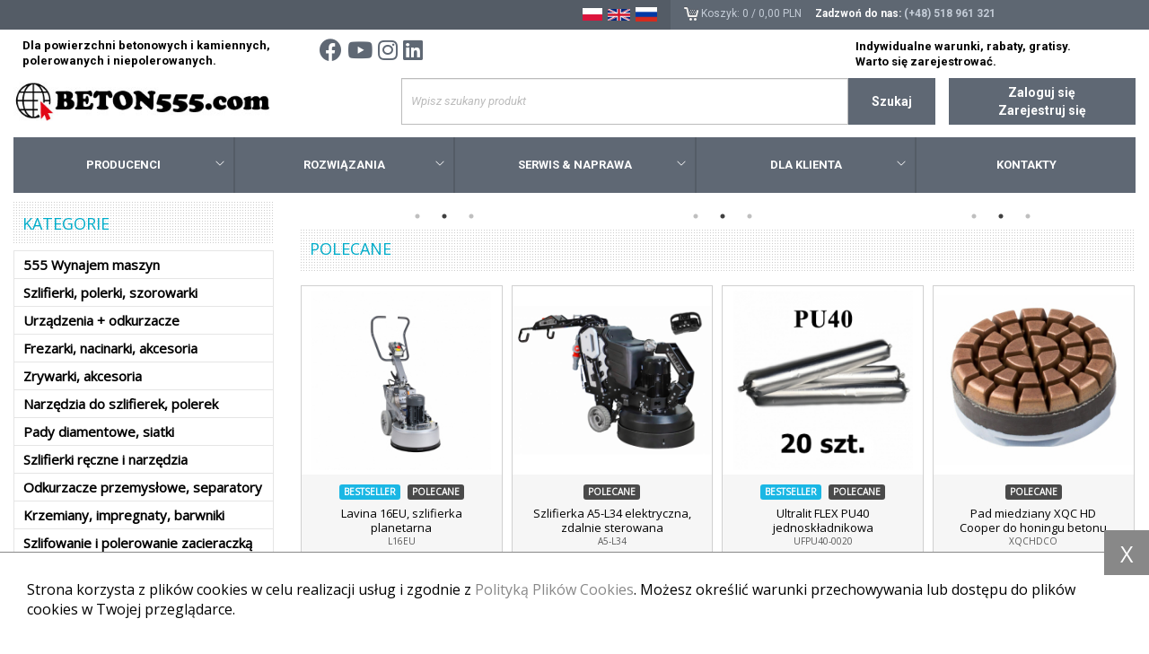

--- FILE ---
content_type: text/html; charset=utf-8
request_url: https://beton555.com/myjki-pchane-i-samojezdne-c9309
body_size: 23975
content:
<!DOCTYPE html>

<html lang="pl">

<!-- HEAD -->

<head>

    <title>Beton555 - Beton555.com</title>

    

    <!-- META -->

    <link rel="icon" type="image/jpg" href="https://beton555.com/images/favicon/favicon.jpg" />

    <meta name="viewport" content="width=device-width, height=device-height, initial-scale=1">

    

    <meta http-equiv="Content-Type" content="text/html; charset=utf-8">
    <meta name="keywords" content="beton polerowany, szlifierki, polerki"/>
    <meta name="description" content="Platforma w której znajdziesz wszystko co niezbędne do pracy z betonem polerowanym. W naszym asortymencie znajdziesz szlifierki, polerki, narzędzia diamentowe, tarcze do betonu, myjki i szorowarki."/>
    <meta name="robots" content="noindex"/>
    <meta name="author" content="cStore - www.cstore.pl"/>
    <meta name="theme-color" content="#000"/>
    

    <meta property="og:url" content="https://lavina.cloud.cstore.pl/myjki-pchane-i-samojezdne-c9309"><meta property="og:type" content="product"><meta property="og:title" content="Beton555"><meta property="og:description" content="Platforma w której znajdziesz wszystko co niezbędne do pracy z betonem polerowanym. W naszym asortymencie znajdziesz szlifierki, polerki, narzędzia diamentowe, tarcze do betonu, myjki i szorowarki."><meta property="og:image" content="">
    

    <!-- /META -->
    <!-- Google Tag Manager -->

<!--    <script>(function(w,d,s,l,i){w[l]=w[l]||[];w[l].push({'gtm.start':-->

<!--            new Date().getTime(),event:'gtm.js'});var f=d.getElementsByTagName(s)[0],-->

<!--        j=d.createElement(s),dl=l!='dataLayer'?'&l='+l:'';j.async=true;j.src=-->

<!--        'https://www.googletagmanager.com/gtm.js?id='+i+dl;f.parentNode.insertBefore(j,f);-->

<!--    })(window,document,'script','dataLayer','GTM-NZBTGWN');</script>-->

    <!-- End Google Tag Manager -->
    <!-- * -->

    <link rel="search" type="application/opensearchdescription+xml" href="/opensearch.php" title="Beton555.com"/>

<!--    <script id="Cookiebot" src="https://consent.cookiebot.com/uc.js" data-cbid="21923360-2ce4-4bf2-8af7-dde419caf266" data-blockingmode="auto" type="text/javascript"></script>-->

<!--    <script id="CookieDeclaration" src="https://consent.cookiebot.com/21923360-2ce4-4bf2-8af7-dde419caf266/cd.js" type="text/javascript" async></script>-->

    <!-- /* -->

    <!-- CSS -->

    <link rel="preload" as="style" onload="this.onload=null;this.rel='stylesheet'" href="https://fonts.googleapis.com/css?family=Roboto:100,100i,300,300i,400,400i,500,500i,700,700i,900,900i&amp;subset=latin-ext">
    <link rel="preload" as="style" onload="this.onload=null;this.rel='stylesheet'" href="https://fonts.googleapis.com/css?family=Nunito|Open+Sans">
    <link rel="preload" as="style" onload="this.onload=null;this.rel='stylesheet'" href="https://beton555.com/themes/lavina/css/autocomplete.css" type="text/css" media="screen"/>
    <link rel="preload" as="style" onload="this.onload=null;this.rel='stylesheet'" href="https://beton555.com/themes/lavina/css/lightbox.css" type="text/css"/>
    <link rel="preload" as="style" onload="this.onload=null;this.rel='stylesheet'" href="https://beton555.com/themes/lavina/css/bootstrap.min.css" type="text/css"/>
    <link rel="preload" as="style" onload="this.onload=null;this.rel='stylesheet'" href="https://beton555.com/themes/lavina/css/style.css" type="text/css" media="all"/>
    <link rel="preload" as="style" onload="this.onload=null;this.rel='stylesheet'" href="https://beton555.com/themes/lavina/css/print.css" type="text/css" media="print"/>
    <link rel="preload" as="style" onload="this.onload=null;this.rel='stylesheet'" href="https://beton555.com/themes/lavina/css/lang/style.css" type="text/css"/>
    <link rel="preload" as="style" onload="this.onload=null;this.rel='stylesheet'" type="text/css" href="https://beton555.com/themes/lavina/css/slick.css"/>
    <link rel="preload" as="style" onload="this.onload=null;this.rel='stylesheet'" type="text/css" href="https://beton555.com/themes/lavina/css/slick-theme.css"/>
    <link href="https://beton555.com/themes/lavina/css/select2.css" rel="stylesheet" />

    

    <!-- /CSS -->

    

    <script type="text/javascript" src="https://code.jquery.com/jquery-3.1.1.min.js"></script>
    <script type="text/javascript" src="https://beton555.com/themes/lavina/js/slick.min.js"></script>
    <script type="text/javascript" src="https://beton555.com/themes/lavina/js/fresco/fresco.min.js"></script>
    <link rel="preload" as="style" onload="this.onload=null;this.rel='stylesheet'" type="text/css" href="https://beton555.com/themes/lavina/css/fresco/fresco.css"/>
    <link rel="preload" as="style" onload="this.onload=null;this.rel='stylesheet'" type="text/css" href="https://beton555.com/themes/lavina/css/fresco/fresco-ledlux-skin.css"/>
    <script type="text/javascript">
        $(function () {
            $(window).resize(function() {
                if ($(window).width() < 1200) {
                    Fresco.disable();

                    $('a.fresco').on("click", function (e) {
                        e.preventDefault();
                    });
                } else {
                    Fresco.enable();

                    $('a.fresco').off("click");
                }
            }).trigger('resize');
        });
    </script>

    <script src="https://ajax.googleapis.com/ajax/libs/jquery/2.2.2/jquery.min.js"></script>
    <script type="text/javascript">
        jQuery.curCSS = function (element, prop, val) {
            return jQuery(element).css(prop, val);
        };
    </script>

    <script type="text/javascript">
        var theme = 'https://beton555.com/themes/lavina';
        var base_url = 'https://beton555.com/';
        var base_url_ssl = 'https://beton555.com/';
        var is_ssl = '';
        var language_id = '1';
    </script>

    

    <script type="text/javascript" src="https://beton555.com/themes/lavina/js/bootstrap.min.js"></script>
    <script type="text/javascript" src="https://beton555.com/themes/lavina/js/lightbox.js"></script>

    <script src="https://beton555.com/themes/lavina/js/select2.js"></script>

    <script type="text/javascript" src="https://beton555.com/themes/lavina/js/nyroModal.js"></script>

    <link rel="preload" as="style" onload="this.onload=null;this.rel='stylesheet'" href="https://beton555.com/themes/lavina/js/fancybox/jquery.fancybox-1.3.1.css" type="text/css" media="screen"/>
    <script type="text/javascript" src="https://beton555.com/themes/lavina/js/fancybox/jquery.fancybox-1.3.1.js"></script>

    

    <script type="text/javascript" src="https://beton555.com/themes/lavina/js/jquery.validate.js"></script>
    <script type="text/javascript" src="https://beton555.com/themes/lavina/js/cookie.js"></script>

    

    <script type="text/javascript" src="https://beton555.com/themes/lavina/js/jquery-ui-1.8.16.custom.min.js"></script>
    <script type="text/javascript" src="https://beton555.com/themes/lavina/js/ui.selectmenu.js"></script>
    <script type="text/javascript" src="https://beton555.com/themes/lavina/js/jquery.multiselect.min.js"></script>

    <script type="text/javascript" src="https://beton555.com/themes/lavina/js/cstore.legacy.js"></script>
    <script type="text/javascript" src="https://beton555.com/themes/js/jquery-func.js"></script>
    <script type="text/javascript" src="https://beton555.com/themes/lavina/js/functions.js"></script>

    

<!--    <script defer src="https://kit.fontawesome.com/233fab5810.js" crossorigin="anonymous"></script>-->
    <link rel="stylesheet" href="https://cdnjs.cloudflare.com/ajax/libs/font-awesome/5.9.0/css/all.min.css" integrity="sha512-q3eWabyZPc1XTCmF+8/LuE1ozpg5xxn7iO89yfSOd5/oKvyqLngoNGsx8jq92Y8eXJ/IRxQbEC+FGSYxtk2oiw==" crossorigin="anonymous" referrerpolicy="no-referrer" />

    

    <script type="text/javascript" src="https://beton555.com/themes/lavina/js/jquery.cycle.all.js"></script>

    

    <script type="text/javascript" src="https://beton555.com/themes/lavina/js/cstore.custom.js"></script>

    

    <script type="text/javascript" src="https://beton555.com/themes/js/jquery.autocomplete.js"></script>

    

    <!-- /JS -->

    <style type="text/css">.pac-container{z-index:1500 !important}</style><script type="text/javascript" src="https://beton555.com/include/language.js.php"></script>  <link rel="alternate" href="rss-products-9309" type="application/rss+xml" title=" ">
  <link rel="alternate" href="rss-promotions-9309" type="application/rss+xml" title=" ">

    

    <script src="https://www.google.com/recaptcha/api.js?render=6Lf5Ea0pAAAAAOQmEYtySGJs3h8llOeujEtCoOnJ"></script>
        <link type="text/css" href="//cdn.jsdelivr.net/npm/slick-carousel@1.8.1/slick/slick.css" rel="stylesheet"/>
        <script type="text/javascript" src="//cdn.jsdelivr.net/npm/slick-carousel@1.8.1/slick/slick.min.js"></script>
        
        <script type="text/javascript">
            $.fn.cslider = function(options) {
                let defaults = { 
                    infinite: true,
                    slidesToShow: 6,
                    slidesToScroll: 1,
                    arrows: true,
                    prevArrow: '<button type="button" class="slick-prev"><svg version="1.1" id="Capa_1" xmlns="http://www.w3.org/2000/svg" xmlns:xlink="http://www.w3.org/1999/xlink" x="0px" y="0px"\n' +
                        '\t viewBox="0 0 477.175 477.175" style="enable-background:new 0 0 477.175 477.175;" xml:space="preserve">\n' +
                        '<g>\n' +
                        '\t<path d="M360.731,229.075l-225.1-225.1c-5.3-5.3-13.8-5.3-19.1,0s-5.3,13.8,0,19.1l215.5,215.5l-215.5,215.5\n' +
                        '\t\tc-5.3,5.3-5.3,13.8,0,19.1c2.6,2.6,6.1,4,9.5,4c3.4,0,6.9-1.3,9.5-4l225.1-225.1C365.931,242.875,365.931,234.275,360.731,229.075z\n' +
                        '\t\t"/>\n' +
                        '</g>\n' +
                        '</svg></button>',
                    nextArrow: '<button type="button" class="slick-next"><svg version="1.1" id="Capa_1" xmlns="http://www.w3.org/2000/svg" xmlns:xlink="http://www.w3.org/1999/xlink" x="0px" y="0px"\n' +
                        '\t viewBox="0 0 477.175 477.175" style="enable-background:new 0 0 477.175 477.175;" xml:space="preserve">\n' +
                        '<g>\n' +
                        '\t<path d="M360.731,229.075l-225.1-225.1c-5.3-5.3-13.8-5.3-19.1,0s-5.3,13.8,0,19.1l215.5,215.5l-215.5,215.5\n' +
                        '\t\tc-5.3,5.3-5.3,13.8,0,19.1c2.6,2.6,6.1,4,9.5,4c3.4,0,6.9-1.3,9.5-4l225.1-225.1C365.931,242.875,365.931,234.275,360.731,229.075z\n' +
                        '\t\t"/>\n' +
                        '</g>\n' +
                        '</svg></button>',
                    dots: false,
                };
                
                if (typeof options === "object") {
                    settings = $.extend({}, defaults, options);
                    
                    return this.slick(settings);
                }
                else if (typeof options === "string") {
                    return this.slick(options);
                }
                
                return this;
            }; 
        
            $(function() {
                $(window).on("load resize orientationchange", function() {
                    $(".mobile-slider").each(function(){
                        $(this).not(".slick-initialized").cslider({
                            mobileFirst: true,
                            arrows: false,
                            waitForAnimate: false,
                            slidesToShow: 1,
                            responsive: [
                                {
                                    breakpoint: 767,
                                    settings: "unslick"
                                }
                            ]
                        });
                    });
                    
                    $("#bestseller-slider").not(".slick-initialized").cslider({
                        slidesToShow: 6,
                        responsive: [
                            {
                                breakpoint: 767,
                                settings: "unslick"
                            },
                            {
                                breakpoint: 992,
                                settings: {
                                    slidesToShow: 4,
                                    slidesToScroll: 1
                              }
                            }
                        ]
                    });
                
                    $("#week-hit").not(".slick-initialized").cslider({
                        slidesToShow: 1,
                        responsive: [
                        {
                          breakpoint: 767,
                          settings: "unslick"
                        }
                      ]
                    });
                });
            });
        </script>
    
<script type="text/javascript">
if($.isFunction($.prop) == false) {
    (function($) {
        $.fn.prop = function(e, val) {
            if(val == null)
                return this.attr(e);
            else
                return this.attr(e, val);
        }
    })(jQuery);
}
</script>

    
    <!-- Google tag (gtag.js) --> <script async src="https://www.googletagmanager.com/gtag/js?id=G-RW1Q7L4W2J"></script> <script> window.dataLayer = window.dataLayer || []; function gtag(){dataLayer.push(arguments);} gtag('js', new Date()); gtag('config', 'G-RW1Q7L4W2J'); </script>

    <script>
                    dataLayer = [{
                      
            "visitorType" : "not logged",
        ecomm_prodid: [12, 26, 27, 131, 134, 145, 342, 465, 825, 824, 823, 822, 820, 819, 818, 817], ecomm_pagetype: 'home',}];</script>

    <!--  <script>!function(f,b,e,v,n,t,s){if(f.fbq)return;n=f.fbq=function(){n.callMethod?n.callMethod.apply(n,arguments):n.queue.push(arguments)};if(!f._fbq)f._fbq=n;n.push=n;n.loaded=!0;n.version='2.0';n.queue=[];t=b.createElement(e);t.async=!0;t.src=v;s=b.getElementsByTagName(e)[0];s.parentNode.insertBefore(t,s)}(window,document,'script','https://connect.facebook.net/en_US/fbevents.js');fbq('init', '2562548040638058'); fbq('track', 'PageView');</script>-->
    <!--  <noscript><img height="1" width="1" src="https://www.facebook.com/tr?id=2562548040638058&ev=PageView&noscript=1"/></noscript>-->
    <!--  <script type="text/javascript">-->
    <!--    (function() {-->
    <!--      var _qS = document.createElement('script');-->
    <!--      _qS.type = 'text/javascript';-->
    <!--      _qS.async = true;-->
    <!--      _qS.src = 'https://qjs.quartic.pl/qjs/ae5284c67ffcf097.js';-->
    <!--      (document.getElementsByTagName('head')[0]||document.getElementsByTagName('body')[0]).appendChild(_qS);-->
    <!--    })();-->
    <!--  </script>-->
    <!--<script async src="https://www.googletagmanager.com/gtag/js?id=UA-176834903-1"></script>
    <script>
        window.dataLayer = window.dataLayer || [];
        function gtag(){dataLayer.push(arguments);}
        gtag('js', new Date());
        gtag('config', 'UA-176834903-1');
    </script>
        -->

            <script type="application/ld+json">
            {"@context": "http://schema.org","@type": "WebSite", "url": "https://beton555.com/", "potentialAction": { "@type": "SearchAction", "target": "https://beton555.com/?do_search=true&search_query={search_term_string}", "query-input": "required name=search_term_string"}}
            </script></head>

<!-- BODY -->

<body id="div_id_main_page" class="cat_ div_class_main_page">


<script type="text/javascript" data-cookieconsent="ignore"> window.dataLayer = window.dataLayer || []; function gtag() { dataLayer.push(arguments); } gtag("consent", "default", { ad_personalization: "denied", ad_storage: "denied", ad_user_data: "denied", analytics_storage: "denied", functionality_storage: "denied", personalization_storage: "denied", security_storage: "granted", wait_for_update: 500, }); gtag("set", "ads_data_redaction", true); gtag("set", "url_passthrough", false); </script>
<!-- Google Tag Manager (noscript) -->

<noscript><iframe src="https://www.googletagmanager.com/ns.html?id=GTM-NZBTGWN"

height="0" width="0" style="display:none;visibility:hidden"></iframe></noscript>

<!-- End Google Tag Manager (noscript) --> 






<div id="cookie_info">
    Strona korzysta z plików cookies w celu realizacji usług i zgodnie z <a href="#" onclick="closeCookieInfo()">Polityką Plików Cookies</a>. Możesz określić warunki przechowywania lub dostępu do plików cookies w Twojej przeglądarce.
    <a href="#" class="close_cookie" onclick="closeCookieInfo();">X</a>
</div>



<!-- BAR -->



<div id="bar">
    <div class="container">
        <div class="logo">
            <a href="https://beton555.com/">
                <img src="/images/logo/logo-resize.jpg" alt="Beton555.com"/>
            </a>
        </div>
        
        
            <div class="cart">
                <a href="https://beton555.com/shopcart" class="img">
                    <svg version="1.1" id="Layer_1" xmlns="http://www.w3.org/2000/svg" xmlns:xlink="http://www.w3.org/1999/xlink" x="0px" y="0px"
                         viewBox="0 0 431.008 431.008" style="enable-background:new 0 0 431.008 431.008;" xml:space="preserve">
<g>
	<g>
		<g>
			<path d="M314.8,323.504c-22,0-40,18-40,40s18,40,40,40s40-18,40-40S336.8,323.504,314.8,323.504z M314.8,387.504
				c-13.2,0-24-10.8-24-24s10.8-24,24-24s24,10.8,24,24S328,387.504,314.8,387.504z"/>
            <path d="M154.8,323.504c-22,0-40,18-40,40s18,40,40,40s40-18,40-40S176.8,323.504,154.8,323.504z M154.8,387.504
				c-13.2,0-24-10.8-24-24s10.8-24,24-24s24,10.8,24,24S168,387.504,154.8,387.504z"/>
            <path d="M426.8,93.904c-4.4-6.4-11.6-10.4-19.6-10.4H80.8l-4.8-24c-3.6-18.8-20-32-39.2-32H8c-4.4,0-8,3.6-8,8c0,4.4,3.6,8,8,8
				h28.8c11.6,0,21.2,8,23.2,19.2l6,30.4c0,0.8,0.4,1.6,0.8,2.4l34.4,180c4,18.8,20.4,32.4,39.6,32.4H328c16.8,0,31.6-10.4,37.6-26
				l63.6-165.6C432.4,108.704,431.2,100.304,426.8,93.904z M414.4,110.304l-63.6,165.6c-3.6,9.6-12.4,15.6-22.4,15.6H141.2
				c-11.2,0-21.2-8.4-23.6-19.6l-24-124.4h188.8c4.4,0,8-3.6,8-8c0-4.4-3.6-8-8-8h-192l-6-32h322.8c2.8,0,4.8,1.2,6.4,3.2
				C415.2,105.104,415.6,107.904,414.4,110.304z"/>
            <path d="M330.4,131.504h-12c-4.4,0-8,3.6-8,8c0,4.4,3.6,8,8,8h12c4.4,0,8-3.6,8-8C338.4,135.104,334.8,131.504,330.4,131.504z"/>
		</g>
	</g>
</g>
                        <g>
</g>
                        <g>
</g>
                        <g>
</g>
                        <g>
</g>
                        <g>
</g>
                        <g>
</g>
                        <g>
</g>
                        <g>
</g>
                        <g>
</g>
                        <g>
</g>
                        <g>
</g>
                        <g>
</g>
                        <g>
</g>
                        <g>
</g>
                        <g>
</g>
</svg>
                </a>
                <a href="https://beton555.com/shopcart" class="quantity">0</a>
                
                    
                        <a class="btn btn-default" style="position: absolute;right: 8%; bottom: 6px; padding: 11px;font-size: 13px" href="https://beton555.com/login" title="Zaloguj się">Zaloguj się</a>
                    
                    
                
            </div>
        
        
        <div class="search">
            <form method=GET action="https://beton555.com/index.php?">
                <input type="hidden" name="do_search" value="true"/>
                <input type="hidden" name="_search_desc" value="on"/>
                <input id="top_bar_search_input" type="text" name="search_query" value="" class="autocomplete form-control" autocomplete="on" placeholder="Wpisz szukany produkt"/>
                <button type="submit" value="Szukaj" class="submit btn btn-default">Szukaj</button>
            </form>
        </div>
        <!-- Systemowa wyszukiwarka (z autocomplete) -->
    </div>
</div>



<!-- /BAR -->
<div class="dd-overlay" id="dd-overlay"></div>
<header class="page-header">
    <!-- TOP -->
    <div id="top">
    </div>
    <!-- /TOP -->
    <!-- HEADER -->
    <div id="header" style="margin-bottom: 10px;">
        <div id="head-nav-bar">
            <div class="container" style="margin-bottom: 5px; height: 100%">
                <div class="row" id="head-nav-bar-row" style="height: 100%">
                    <div class="col-md-5 col-sm-5 col-xs-5" id="lavina-discount-div">
                         
                    </div>
                    <div class="col-md-2 col-sm-2 col-xs-2 text-right languages-div">
                        <a href="https://beton555.com/pl/myjki-pchane-i-samojezdne-c9309"><img class="navbar-languages" style="max-height: 16px;max-width: 27.5px;padding-left: 5px" src="themes/lavina/img/poland-flag-small.png" alt="PL"></a>
                        <a href="https://beton555.com/en/myjki-pchane-i-samojezdne-c9309"><img class="navbar-languages" style="max-height: 16px;max-width: 30.5px;padding-left: 2.5px;padding-right: 2.5px;margin-top: 1px" src="themes/lavina/img/united-kingdom-flag-small.png" alt="EN"></a>
                        <a href="https://beton555.com/ru/myjki-pchane-i-samojezdne-c9309"><img class="navbar-languages" style="max-height: 16px;max-width: 27.5px;" src="themes/lavina/img/russia-flag-small.png" alt="RU"></a>
                    </div>
                    <div id="head-nav-shopcart" class="col-md-5 col-sm-5 col-xs-5">
                        <div class="row" style="padding-top: 0">
                            <div class="col-md-5 col-sm-5 col-xs-3 shopcart-icons" style="padding-top: 0; padding-right: 0;">
                                <img id="head-nav-shopcart-icon" src="/themes/lavina/img/cart.png" alt="Koszyk" style="padding-bottom: 1px">
                                <a href="https://beton555.com/shopcart" class="quantity">
                                    <span id="head-nav-shopcart-label">Koszyk: </span>
                                    <span id="head-nav-shopcart-value">
                                        0 /
                                        0,00 PLN
                                    </span>
                                </a>
                            </div>
                            <div class="col-md-7 col-sm-7 col-xs-9" id="tel" style="padding-top: 0">
                                <span class="contact-us-span" style="font-weight: bold">
                                    <span id="head-nav-call-us-label">Zadzwoń do nas:</span> <a style="position: relative;z-index: 999" href="tel:+48518961321">(+48) 518 961 321 </a>
                                </span>
                            </div>
                        </div>
                    </div>
                </div>
            </div>
        </div>

        <div class="container">
<!--            <div id="languages-change" class="row text-right">-->
<!--                <div class="col-md-9"></div>-->
<!--                <div class="col-md-3">-->
<!--                    <a href="https://lavina.cloud.cstore.pl/ru/"><img src="https://lavina.cloud.cstore.pl/images/languages/91785db1b83bc68160a1cd3e16c8467b.jpg" alt="RU"></a>-->
<!--                    <a href="https://lavina.cloud.cstore.pl/en/"><img style="margin-top: 1px" src="https://lavina.cloud.cstore.pl/images/languages/01caf7d567931e6bee9588bacbe0f2b9.jpg" alt="EN"></a>-->
<!--                    <a href="https://lavina.cloud.cstore.pl/"><img src="https://lavina.cloud.cstore.pl/images/languages/19b00c9c601054ff9414157243842427.jpg" alt="PL"></a>-->
<!--                </div>-->
<!--            </div>-->
            
            <div class="row phone-header-section-div" style="margin-top: 15px; margin-bottom: 5px; margin-left: -5px;display: none">
                <div class="col-sm-6 col-xs-4">
                    <div class="display-none">
                         
                    </div>
                </div>
                <div class="col-sm-6 col-xs-8 text-right">
                    <a href="https://beton555.com/pl/myjki-pchane-i-samojezdne-c9309"><img class="" style="max-height: 16px;max-width: 27.5px;padding-left: 5px" src="themes/lavina/img/poland-flag-small.png" alt="PL"></a>
                    <a href="https://beton555.com/en/myjki-pchane-i-samojezdne-c9309"><img class="" style="max-height: 16px;max-width: 30.5px;padding-left: 2.5px;padding-right: 2.5px;margin-top: 1px" src="themes/lavina/img/united-kingdom-flag-small.png" alt="EN"></a>
                    <a href="https://beton555.com/ru/myjki-pchane-i-samojezdne-c9309"><img class="" style="max-height: 16px;max-width: 27.5px;" src="themes/lavina/img/russia-flag-small.png" alt="RU"></a>
                </div>
            </div>
            <div class="row display-none-mobile" style="margin-top: 10px; margin-bottom: 5px; margin-left: -5px">
                <div class="col-md-3 col-sm-3 col-xs-12 text-left">
                    <span style="font-size: 13px;line-height: 1px;font-weight: bold; margin-bottom: 10px; color: #000">
                        Dla powierzchni betonowych i kamiennych, polerowanych i niepolerowanych.
                    </span>
                </div>
                <div class="col-md-6 col-sm-6">
                    <ul class="icons" style="padding-left: 10px">
                        
                            <li style="display: inline-block;padding-left: 3px"><a href="https://www.facebook.com/beton555com" title="Facebook" class="fb" target="_blank"><i class="fab fa-facebook" style="font-size: 25px; color: #5f6874"></i></a></li>
                        
                        
                            <li style="display: inline-block;padding-left: 3px"><a href="https://www.youtube.com/channel/UCkOqz3n0fXlDWQ2lpR0QHOA/videos" title="YouTube" class="yt" target="_blank"><i class="fab fa-youtube" style="font-size: 25px; color: #5f6874"></i></a></li>
                        
                        <li style="display: inline-block;padding-left: 3px"><a href="https://www.instagram.com/beton555com/" title="Instagram" class="i" target="_blank"><i class="fab fa-instagram" style="font-size: 25px; color: #5f6874"></i></a></li>
                        <li style="display: inline-block;padding-left: 3px"><a href="https://www.linkedin.com/company/beton555-com" title="LinkedIn" class="li" target="_blank"><i class="fab fa-linkedin" style="font-size: 25px; color: #5f6874"></i></a></li>
                        
                            <li style="display: inline-block;padding-left: 3px"><a href="https://www.linkedin.com/company/beton555-com" title="Pinterest" class="pi" target="_blank"></a></li>
                        
                    </ul>
                </div>
                <div class="col-md-3 col-sm-3 col-xs-6">
                    
                </div>
                <div class="col-md-3 col-sm-3 col-xs-12 individual-concepts" style="padding: 0; margin-left: -10px">
                    <div class="">
                        <a style="font-size: 13px;line-height: 1px;font-weight: bold" href="https://lavina.cloud.cstore.pl/warunki-handlowe">
                            Indywidualne warunki, rabaty, gratisy.
                        </a>
                    </div>
                    <div class="">
                        <a style="font-size: 13px;line-height: 1px;font-weight: bold" href="https://lavina.cloud.cstore.pl/warunki-handlowe">
                            Warto się zarejestrować.
                        </a>
                    </div>
                </div>
            </div>
            <nav class="navbar navbar-top">
                <div class="navbar-header col-md-4 col-lg-4 col-sm-4" style="padding-left: 0">
                    <a class="navbar-brand" href="https://beton555.com/">
                        <img src="/images/logo/logo-resize.jpg" alt=""/>
                        
                    </a>
                    
                </div>
                <!--        <div class="navbar-right nav-text">-->
                <!--          <p>tel: <a href="tel:+48 518 961 321">+48 518 961 321</a></p>-->
                <!--          <p>e-mail: <a href="mailto:info@beton555.com">info@beton555.com</a></p>-->
                <!--        </div>-->
                
                <div class="col-md-6 col-lg-6 col-sm-6" style="margin-top: 3px; padding-right: 15px">
                    <div class="row">
                        <form method=GET action="https://beton555.com/index.php" style="display: flex" class="col-md-12 col-lg-12 col-sm-12" id="searchbar">
                            <input type="hidden" name="do_search" value="true"/>
                            <input type="hidden" name="_search_desc" value="on"/>
                            <input type="text" name="search_query" value="" class="searchinput autocomplete form-control" autocomplete="on" placeholder="Wpisz szukany produkt"/>
                            <button type="submit" value="Szukaj" class="search_button submit btn btn-default">Szukaj</button>
                        </form>
<!--                        <div id="topLinks" class="col-md-4 col-lg-4 col-sm-4">-->
<!--                            &lt;!&ndash;                     style="position: relative; left: 450px; top: 25px;"&ndash;&gt;-->
<!--                            <ul class="links">-->
<!--                                -->

<!--                                -->
<!--                                                      <li class="compare"><a href="https://beton555.com/compare" title="Porównywarka">-->
<!--                                                          Porównywarka</a></li>-->
<!--                                                      <li class="storage"><a href="https://beton555.com/storage" title="Lista życzeń">Lista życzeń</a>-->
<!--                                                      </li>-->
<!--                            </ul>-->
<!--                        </div>-->
                    </div>

                </div>
                <div class="col-md-2 col-lg-2 col-sm-2 text-center" style="margin-top: 3px; padding: 0">
                    <div class="login-sing-section" style="font-weight: bold; font-size: 14px; color: #fff; background-color: #5f6874; padding: 6px 0;">
                        
                            
                                <a style="display: block;width: 100%" href="https://beton555.com/login" title="Zaloguj się">Zaloguj się</a>
<!--                                lub-->
                                <a style="display: block;width: 100%" href="https://beton555.com/registration" title="Rejestracja">Zarejestruj się</a>
                            
                            
                        
                    </div>
                </div>
                <div class="col-md-1">

                </div>
                
                
<!--                -->
<!--                    <div id="tCart" class="col-lg-2 col-sm-2 col-sm-2" style="margin-top: 8px; text-align: right">-->
<!--                        <a href="https://beton555.com/shopcart" class="img"></a>-->
<!--&lt;!&ndash;                        <a href="https://beton555.com/shopcart" class="quantity"><span>Koszyk: </span>0 /&ndash;&gt;-->
<!--&lt;!&ndash;                            0,00 PLN</a>&ndash;&gt;-->
<!--                    </div>-->
<!--                -->
                
                
            </nav>
<!--            <div class="row" style="margin-right: 250px; font-size: 15px; font-style: italic;margin-bottom: 10px;">-->
<!--                <div class="text-right">-->
<!--        <span>-->
<!--          Indywidualne warunki, rabaty, gratisy!-->
<!--        </span>-->
<!--                    <div>-->
<!--                        Warto się zarejestrować-->
<!--                    </div>-->
<!--                </div>-->
<!--            </div>-->
        </div>
        
    </div>
    <!-- /HEADER -->
    <!-- MENU -->
    
    <div id="menu">
        <div class="container">
            <nav class="navbar navbar-main-menu">
                <div class="navbar-header">
                    <button type="button" class="navbar-toggle collapsed" data-toggle="collapse" data-target="#main-menu" aria-expanded="false">
                        <span></span>
                        <span></span>
                        <span></span>
                    </button>
                </div>
                <div class="collapse navbar-collapse" id="main-menu">
                    <ul class="nav navbar-nav">
                        
                            <li class="dropdown menulink-left">
                                <a href="" class="dropdown-toggle" data-toggle="dropdown" role="button" aria-haspopup="true" aria-expanded="false" >
                                    Producenci
                                    
                                        <svg version="1.1" xmlns="http://www.w3.org/2000/svg" viewBox="0 0 129 129" xmlns:xlink="http://www.w3.org/1999/xlink" enable-background="new 0 0 129 129">
                                            <g>
                                                <path d="m121.3,34.6c-1.6-1.6-4.2-1.6-5.8,0l-51,51.1-51.1-51.1c-1.6-1.6-4.2-1.6-5.8,0-1.6,1.6-1.6,4.2 0,5.8l53.9,53.9c0.8,0.8 1.8,1.2 2.9,1.2 1,0 2.1-0.4 2.9-1.2l53.9-53.9c1.7-1.6 1.7-4.2 0.1-5.8z"/>
                                            </g>
                                        </svg>
                                    
                                </a>
                                
                                    <div class="dropdown-menu">
                                        <div class="row">
                                            
                                            
                                                <div class="col-lg-12 menulinkposition">
                                            
                                                
                                                    
                                                    
                                                        <div class="col-lg-4 col-md-4 min-height-col">
                                                    
                                                        <a href="https://beton555.com/">
                                                            <h4>marka</h4>
                                                        </a>
                                                        <ul>
                                                            
                                                                <li><a href="https://beton555.com/lavina-superabrasive-m4">Lavina Superabrasive</a></li>
                                                            
                                                                <li><a href="https://beton555.com/von-arx-m27">Von Arx</a></li>
                                                            
                                                                <li><a href="https://beton555.com/ameripolish-m12">Ameripolish</a></li>
                                                            
                                                                <li><a href="https://beton555.com/suprashine-m28">Suprashine</a></li>
                                                            
                                                                <li><a href="https://beton555.com/ultralit-m11">Ultralit</a></li>
                                                            
                                                                <li><a href="https://beton555.com/trowel-shine-m5">Trowel Shine</a></li>
                                                            
                                                                <li><a href="https://beton555.com/a1-a7-m14">A1-A7</a></li>
                                                            
                                                                <li><a href="https://beton555.com/tyrolit-m17">Tyrolit</a></li>
                                                            
                                                                <li><a href="https://beton555.com/index.php?podkat=&do_search_2=true&producent%5B22%5D=on">Flex</a></li>
                                                            
                                                                <li><a href="https://beton555.com/pioneer-eclipse-m18">Pioneer Eclipse</a></li>
                                                            
                                                        </ul>
                                                    </div>
                                                
                                            </div>


                        <!--                    -->
                                        </div>
                                    </div>
                                
                            </li>
                        
                            <li class="dropdown menulink-left">
                                <a href="" class="dropdown-toggle" data-toggle="dropdown" role="button" aria-haspopup="true" aria-expanded="false" >
                                    Rozwiązania
                                    
                                        <svg version="1.1" xmlns="http://www.w3.org/2000/svg" viewBox="0 0 129 129" xmlns:xlink="http://www.w3.org/1999/xlink" enable-background="new 0 0 129 129">
                                            <g>
                                                <path d="m121.3,34.6c-1.6-1.6-4.2-1.6-5.8,0l-51,51.1-51.1-51.1c-1.6-1.6-4.2-1.6-5.8,0-1.6,1.6-1.6,4.2 0,5.8l53.9,53.9c0.8,0.8 1.8,1.2 2.9,1.2 1,0 2.1-0.4 2.9-1.2l53.9-53.9c1.7-1.6 1.7-4.2 0.1-5.8z"/>
                                            </g>
                                        </svg>
                                    
                                </a>
                                
                                    <div class="dropdown-menu">
                                        <div class="row">
                                            
                                            
                                                <div class="col-lg-12 menulinkposition">
                                            
                                                
                                                    
                                                    
                                                        <div class="col-lg-4 col-md-4 min-height-col">
                                                    
                                                        <a href="https://beton555.com/">
                                                            <h4>Obróbka powierzchni</h4>
                                                        </a>
                                                        <ul>
                                                            
                                                                <li><a href="https://lavina.cloud.cstore.pl/zdzieranie-kleju-i-zywicy-c9350">Zdzieranie kleju i żywicy</a></li>
                                                            
                                                                <li><a href="https://lavina.cloud.cstore.pl/beton-polerowany-lavina-floor-c9343">Beton polerowany Lavina Floor</a></li>
                                                            
                                                                <li><a href="https://lavina.cloud.cstore.pl/beton-polerowany-lavina-eco-c9344">Beton polerowany Lavina ECO</a></li>
                                                            
                                                                <li><a href="https://lavina.cloud.cstore.pl/trowel-shine-c9349">Trowel Shine</a></li>
                                                            
                                                                <li><a href="https://lavina.cloud.cstore.pl/groszkowanie-c9351">Groszkowanie</a></li>
                                                            
                                                                <li><a href="https://lavina.cloud.cstore.pl/szlifowanie-mleczka-c9352">Szlifowanie mleczka</a></li>
                                                            
                                                                <li><a href="https://lavina.cloud.cstore.pl/renowacja-marmuru-c9354">Renowacja marmuru i granitu</a></li>
                                                            
                                                                <li><a href="https://lavina.cloud.cstore.pl/naprawa-i-uzupelnianie-ubytkow-c9367">Naprawa i uzupełnianie ubytków</a></li>
                                                            
                                                        </ul>
                                                    </div>
                                                
                                                    
                                                    
                                                        <div class="col-lg-4 col-md-4 min-height-col">
                                                    
                                                        <a href="https://beton555.com/">
                                                            <h4>Czyszczenie posadzek przemysłowych</h4>
                                                        </a>
                                                        <ul>
                                                            
                                                                <li><a href="https://lavina.cloud.cstore.pl/mycie-posadzek-padem-diamentowym-c9357">Mycie posadzek padem diamentowym</a></li>
                                                            
                                                                <li><a href="https://lavina.cloud.cstore.pl/mycie-i-czyszczenie-posadzek-szorowarka-c9358">Mycie i czyszczenie posadzek szorowarką</a></li>
                                                            
                                                                <li><a href="https://lavina.cloud.cstore.pl/beton-polerowany-lavina-eco-c9344">Lavina ECO dogłębne czyszczenie, polerowanie betonu</a></li>
                                                            
                                                                <li><a href="https://lavina.cloud.cstore.pl/mycie-posadzek-betonowych-c9355">Mycie posadzek betonowych przemysłowych</a></li>
                                                            
                                                        </ul>
                                                    </div>
                                                
                                                    
                                                    
                                                        <div class="col-lg-4 col-md-4 min-height-col">
                                                    
                                                        <a href="https://beton555.com/">
                                                            <h4>Posadzkarstwo betonowe</h4>
                                                        </a>
                                                        <ul>
                                                            
                                                                <li><a href="https://lavina.cloud.cstore.pl/rozkladanie-swiezego-betonu-c9360">Posadzka betonowa zacierana</a></li>
                                                            
                                                                <li><a href="https://lavina.cloud.cstore.pl/impregnacja-i-curing-swiezego-betonu-c9361">Impregnacja i curing świeżego betonu</a></li>
                                                            
                                                                <li><a href="https://lavina.cloud.cstore.pl/szlifowanie-mleczka-pod-zywice-c9365">Szlifowanie mleczka pod żywice</a></li>
                                                            
                                                                <li><a href="https://lavina.cloud.cstore.pl/czyszczenie-pobudowlane-posadzki-betonowej-c9363">Czyszczenie pobudowlane posadzki betonowej</a></li>
                                                            
                                                                <li><a href="https://lavina.cloud.cstore.pl/impregnacja-posadzki-betonowej-c9364">Posadzka betonowa bezpyłowa</a></li>
                                                            
                                                                <li><a href="https://lavina.cloud.cstore.pl/naprawa-i-uzupelnianie-ubytkow-c9367">Naprawa i uzupełnianie ubytków</a></li>
                                                            
                                                                <li><a href="https://lavina.cloud.cstore.pl/uzupelnianie-dylatacji-c9370">Uzupełnianie dylatacji</a></li>
                                                            
                                                        </ul>
                                                    </div>
                                                
                                            </div>


                        <!--                    -->
                                        </div>
                                    </div>
                                
                            </li>
                        
                            <li class="dropdown menulink-right">
                                <a href="/serwis" class="dropdown-toggle" data-toggle="dropdown" role="button" aria-haspopup="true" aria-expanded="false" >
                                    Serwis & Naprawa
                                    
                                        <svg version="1.1" xmlns="http://www.w3.org/2000/svg" viewBox="0 0 129 129" xmlns:xlink="http://www.w3.org/1999/xlink" enable-background="new 0 0 129 129">
                                            <g>
                                                <path d="m121.3,34.6c-1.6-1.6-4.2-1.6-5.8,0l-51,51.1-51.1-51.1c-1.6-1.6-4.2-1.6-5.8,0-1.6,1.6-1.6,4.2 0,5.8l53.9,53.9c0.8,0.8 1.8,1.2 2.9,1.2 1,0 2.1-0.4 2.9-1.2l53.9-53.9c1.7-1.6 1.7-4.2 0.1-5.8z"/>
                                            </g>
                                        </svg>
                                    
                                </a>
                                
                                    <div class="dropdown-menu">
                                        <div class="row">
                                            
                                            
                                                <div class="col-lg-12 menulinkposition">
                                            
                                                
                                                    
                                                    
                                                        <div class="col-lg-4 col-md-4 min-height-col">
                                                    
                                                        <a href="https://beton555.com/">
                                                            <h4>Serwis</h4>
                                                        </a>
                                                        <ul>
                                                            
                                                                <li><a href="https://lavina.cloud.cstore.pl/serwis-r98">Serwis</a></li>
                                                            
                                                                <li><a href="https://lavina.cloud.cstore.pl/serwis">Sprawdź status naprawy</a></li>
                                                            
                                                        </ul>
                                                    </div>
                                                
                                            </div>


                        <!--                    -->
                                        </div>
                                    </div>
                                
                            </li>
                        
                            <li class="dropdown menulink-right">
                                <a href="" class="dropdown-toggle" data-toggle="dropdown" role="button" aria-haspopup="true" aria-expanded="false" >
                                    Dla klienta
                                    
                                        <svg version="1.1" xmlns="http://www.w3.org/2000/svg" viewBox="0 0 129 129" xmlns:xlink="http://www.w3.org/1999/xlink" enable-background="new 0 0 129 129">
                                            <g>
                                                <path d="m121.3,34.6c-1.6-1.6-4.2-1.6-5.8,0l-51,51.1-51.1-51.1c-1.6-1.6-4.2-1.6-5.8,0-1.6,1.6-1.6,4.2 0,5.8l53.9,53.9c0.8,0.8 1.8,1.2 2.9,1.2 1,0 2.1-0.4 2.9-1.2l53.9-53.9c1.7-1.6 1.7-4.2 0.1-5.8z"/>
                                            </g>
                                        </svg>
                                    
                                </a>
                                
                                    <div class="dropdown-menu">
                                        <div class="row">
                                            
                                            
                                                <div class="col-lg-12 menulinkposition">
                                            
                                                
                                                    
                                                    
                                                        <div class="col-lg-4 col-md-4 min-height-col">
                                                    
                                                        <a href="https://beton555.com/">
                                                            <h4>dla klienta</h4>
                                                        </a>
                                                        <ul>
                                                            
                                                                <li><a href="https://beton555.com/blog">Blog</a></li>
                                                            
                                                                <li><a href="https://beton555.com/download">Download</a></li>
                                                            
                                                                <li><a href="https://beton555.com/dla-wlasciciela-posadzki">Dla właściciela posadzki</a></li>
                                                            
                                                                <li><a href="https://beton555.com/dla-partnerow-handlowych">Dla partnerów handlowych</a></li>
                                                            
                                                        </ul>
                                                    </div>
                                                
                                            </div>


                        <!--                    -->
                                        </div>
                                    </div>
                                
                            </li>
                        
                            <li class=" menulink-right">
                                <a href="/contact"  >
                                    Kontakty
                                    
                                </a>
                                
                            </li>
                        
                    </ul>
                </div>
            </nav>
            <script type="text/javascript">
              $(document).ready(function () {
                  $("#main-menu .dropdown").hover(function(e) {

                      $('#dd-overlay').addClass('active');
                      $('#tCart').addClass('z-i');
                      $('#topLinks').addClass('z-i');

                      let div = $(this).find('.dropdown-menu'),
                          divsCount = $("#main-menu .dropdown").length;

                      div.css('min-width', $(this).width());

                      $("#main-menu .dropdown-menu").first().css('max-width', $(this).width());
                      $("#main-menu .dropdown-menu").eq(2).css('max-width', $(this).width());

                      let left = 0,
                          step = 1,
                          prevDiv = $(this).prev('li.dropdown');

                      do {
                          if (prevDiv != null) {
                              left = left + prevDiv.width();
                              prevDiv = prevDiv.prev('li.dropdown');
                          } else {
                              step = divsCount;
                          }
                          step++;
                      } while(divsCount >= step);

                      div.css('left', left + 2);
                  }, function() {
                      $('#dd-overlay').removeClass('active');
                      $('#tCart').removeClass('z-i');
                      $('#topLinks').removeClass('z-i');
                  });

                  $('.menulinkposition').each(function () {
                      if ($(this).find('div').length <= 1) {
                          $(this).find('div').css('width', '100%');
                      }
                  });
              });
            </script>
            

        </div>
    </div>

    <!-- /MENU -->
</header>


<!-- SLIDER -->

    


<!-- /SLIDER -->

<!-- BREADCRUMBS -->





<!-- /BREADCRUMBS -->

<!-- CONTENT -->

<div id="content" class="page-content">
    <div class="container">
        <div class="row">
            <div style="display: flex;">
                <button class="show-sidebar" id="show-sidebar" style="margin-bottom:9px;">Pokaż menu</button>
            </div>
            <script type="text/javascript">
                $(function () {
                    $("#show-sidebar").click(function (event) {
                        event.preventDefault();
                        if ($("#page-sidebar").hasClass('open')) {
                            $("#page-sidebar").css("height", 0);
                            $("#page-sidebar").toggleClass("open");
                            $(this).toggleClass("open");
                            $(this).text("Pokaż menu");
                        } else {
                            var inner_height = $('#page-sidebar #ls').height();
                            $("#page-sidebar").css("height", inner_height);
                            $("#page-sidebar").toggleClass("open");
                            $(this).toggleClass("open");
                            $(this).text("Ukryj menu");
                        }
                    });
                });
            </script>
            <div class="col-lg-3 col-md-3 page-sidebar" id="page-sidebar">
                <div id="ls">
                    

    
<div class="menuBox menuBox_Categories">
    <h4 class="title">
        <span>Kategorie</span>
    </h4>
    <div class="in"><!--<h2> CATEGORIES_LIST</h2>--> 	<ul class="menu"><li class="cat-id-9314 no-0 first "><a class="main-cat" href="https://beton555.com/555-wynajem-maszyn-c9314"><span>555 Wynajem maszyn</span></a></li><li class="cat-id-9288 no-1 nth-child-2 hasChildren "><a class="main-cat" href="https://beton555.com/szlifierki-polerki-szorowarki-c9288"><span>Szlifierki, polerki, szorowarki</span></a></li><li class="cat-id-9419 no-2 "><a class="main-cat" href="https://beton555.com/urzadzenia-odkurzacze-c9419"><span>Urządzenia + odkurzacze</span></a></li><li class="cat-id-9414 no-3 nth-child-2 hasChildren "><a class="main-cat" href="https://beton555.com/frezarki-nacinarki-akcesoria-c9414"><span>Frezarki, nacinarki, akcesoria</span></a></li><li class="cat-id-9415 no-4 "><a class="main-cat" href="https://beton555.com/zrywarki-akcesoria-c9415"><span>Zrywarki, akcesoria</span></a></li><li class="cat-id-9299 no-5 nth-child-2 hasChildren "><a class="main-cat" href="https://beton555.com/narzedzia-do-szlifierek-polerek-c9299"><span>Narzędzia do szlifierek, polerek</span></a></li><li class="cat-id-9396 no-6 hasChildren "><a class="main-cat" href="https://beton555.com/pady-diamentowe-siatki-c9396"><span>Pady diamentowe, siatki</span></a></li><li class="cat-id-9374 no-7 nth-child-2 hasChildren "><a class="main-cat" href="https://beton555.com/szlifierki-reczne-i-narzedzia-c9374"><span>Szlifierki ręczne i narzędzia</span></a></li><li class="cat-id-9368 no-8 hasChildren "><a class="main-cat" href="https://beton555.com/odkurzacze-przemyslowe-separatory-c9368"><span>Odkurzacze przemysłowe, separatory</span></a></li><li class="cat-id-9310 no-9 nth-child-2 hasChildren "><a class="main-cat" href="https://beton555.com/krzemiany-impregnaty-barwniki-c9310"><span>Krzemiany, impregnaty, barwniki</span></a></li><li class="cat-id-9308 no-10 hasChildren "><a class="main-cat" href="https://beton555.com/szlifowanie-i-polerowanie-zacieraczka-c9308"><span>Szlifowanie i polerowanie zacieraczką</span></a></li><li class="cat-id-9366 no-11 nth-child-2 hasChildren "><a class="main-cat" href="https://beton555.com/zacieraczki-dyski-lopatki-c9366"><span>Zacieraczki, dyski, łopatki</span></a></li><li class="cat-id-9339 no-12 hasChildren "><a class="main-cat" href="https://beton555.com/ciecie-diamentowe-posadzki-c9339"><span>Cięcie diamentowe posadzki</span></a></li><li class="cat-id-9317 no-13 nth-child-2 "><a class="main-cat" href="https://beton555.com/proba-w-docelowym-miejscu-c9317"><span>Próba w docelowym miejscu</span></a></li><li class="cat-id-9315 no-14 "><a class="main-cat" href="https://beton555.com/555-wyprzedaz-c9315"><span>555 Wyprzedaż</span></a></li><li class="cat-id-9313 no-15 nth-child-2 last "><a class="main-cat" href="https://beton555.com/seminaria-szkolenia-c9313"><span>Seminaria, szkolenia</span></a></li>	</ul>	<!-- <h2> CATEGORIES_LIST</h2> --></div>
</div>


<div class="menuBox menuBox_Deafult">

    
    <h4 class="title"><span>Blog</span></h4>
    

    <div class="in"><div>        <ul class="list-unstyled">                    <li class="d-flex align-items-center mb-4">                <div class="flex-shrink-0">                    <a class="post-thumbnail" href="https://beton555.com/jezeli-wciaz-szlifujesz-lub-wyrownujesz-beton-reczna-szlifierka-katowa-mamy-dla-ciebie-rozwiazanie-b220"><img src="https://beton555.com/images/blog/971955dae33a0dfd62b43c7ca315dc63_(3).jpg" class="img-fluid blog-list-thumbnail" alt="" loading="lazy"></a>                </div>                <div class="d-flex flex-grow-1 ms-3 flex-column">                        <a class="text-secondary" href="https://beton555.com/jezeli-wciaz-szlifujesz-lub-wyrownujesz-beton-reczna-szlifierka-katowa-mamy-dla-ciebie-rozwiazanie-b220">Jeżeli wciąż szlifujesz lub wyrównujesz beton ręczną szlifierką kątową , mamy dla Ciebie rozwiązanie</a>                        <span class="font-size-12">12.09.2025</span>                </div>            </li>                    <li class="d-flex align-items-center mb-4">                <div class="flex-shrink-0">                    <a class="post-thumbnail" href="https://beton555.com/pady-diamentowe-suprashine-rozwiazanie-dla-kazdej-firmy-sprzatajacej-b210"><img src="https://beton555.com/images/blog/SupraShine-HP-upd-2022_(1)-2.png" class="img-fluid blog-list-thumbnail" alt="" loading="lazy"></a>                </div>                <div class="d-flex flex-grow-1 ms-3 flex-column">                        <a class="text-secondary" href="https://beton555.com/pady-diamentowe-suprashine-rozwiazanie-dla-kazdej-firmy-sprzatajacej-b210">Pady diamentowe SUPRASHINE - rozwiązanie dla każdej firmy sprzątającej</a>                        <span class="font-size-12">12.04.2024</span>                </div>            </li>                    <li class="d-flex align-items-center mb-4">                <div class="flex-shrink-0">                    <a class="post-thumbnail" href="https://beton555.com/lavina-eco-jedna-z-najbardziej-popularnych-technologia-szybkiej-regeneracji-posadzki-betonowej-b209"><img src="https://beton555.com/images/blog/IMG_7206-1.jpg" class="img-fluid blog-list-thumbnail" alt="" loading="lazy"></a>                </div>                <div class="d-flex flex-grow-1 ms-3 flex-column">                        <a class="text-secondary" href="https://beton555.com/lavina-eco-jedna-z-najbardziej-popularnych-technologia-szybkiej-regeneracji-posadzki-betonowej-b209"> Lavina ECO - jedna z najbardziej popularnych, technologia szybkiej regeneracji posadzki betonowej</a>                        <span class="font-size-12">14.02.2024</span>                </div>            </li>                    <li class="d-flex align-items-center mb-4">                <div class="flex-shrink-0">                    <a class="post-thumbnail" href="https://beton555.com/trzy-technologie-renowacji-starych-posadzek-z-ktorych-korzystaja-profesjonalni-wykonawcy-b208"><img src="https://beton555.com/images/blog/1686130981927.jpeg" class="img-fluid blog-list-thumbnail" alt="" loading="lazy"></a>                </div>                <div class="d-flex flex-grow-1 ms-3 flex-column">                        <a class="text-secondary" href="https://beton555.com/trzy-technologie-renowacji-starych-posadzek-z-ktorych-korzystaja-profesjonalni-wykonawcy-b208">Trzy technologie renowacji starych posadzek, z których korzystają profesjonalni wykonawcy</a>                        <span class="font-size-12">21.06.2023</span>                </div>            </li>                    <li class="d-flex align-items-center mb-4">                <div class="flex-shrink-0">                    <a class="post-thumbnail" href="https://beton555.com/czyszczenie-diamentowe-suprashine-do-przemyslowych-posadzek-betonowych-to-najbardziej-oplacalne-rozw-b203"><img src="https://beton555.com/images/blog/IMG_7460.jpeg" class="img-fluid blog-list-thumbnail" alt="" loading="lazy"></a>                </div>                <div class="d-flex flex-grow-1 ms-3 flex-column">                        <a class="text-secondary" href="https://beton555.com/czyszczenie-diamentowe-suprashine-do-przemyslowych-posadzek-betonowych-to-najbardziej-oplacalne-rozw-b203">Czyszczenie diamentowe Suprashine do przemysłowych posadzek betonowych to najbardziej opłacalne rozw</a>                        <span class="font-size-12">18.07.2022</span>                </div>            </li>                    <li class="d-flex align-items-center mb-4">                <div class="flex-shrink-0">                    <a class="post-thumbnail" href="https://beton555.com/amano-pioneer-eclipse-b202"><img src="https://beton555.com/images/blog/Pioneer_Eclipse_21.jpg" class="img-fluid blog-list-thumbnail" alt="" loading="lazy"></a>                </div>                <div class="d-flex flex-grow-1 ms-3 flex-column">                        <a class="text-secondary" href="https://beton555.com/amano-pioneer-eclipse-b202">Amano Pioneer Eclipse </a>                        <span class="font-size-12">17.02.2022</span>                </div>            </li>                    <li class="d-flex align-items-center mb-4">                <div class="flex-shrink-0">                    <a class="post-thumbnail" href="https://beton555.com/groszkowanie-powierzchni-betonowej-narzedzia-bush-hammer-b200"><img src="https://beton555.com/images/blog/IMG_05681.jpg" class="img-fluid blog-list-thumbnail" alt="" loading="lazy"></a>                </div>                <div class="d-flex flex-grow-1 ms-3 flex-column">                        <a class="text-secondary" href="https://beton555.com/groszkowanie-powierzchni-betonowej-narzedzia-bush-hammer-b200">Groszkowanie powierzchni betonowej. Narzędzia Bush Hammer</a>                        <span class="font-size-12">01.12.2021</span>                </div>            </li>                    <li class="d-flex align-items-center mb-4">                <div class="flex-shrink-0">                    <a class="post-thumbnail" href="https://beton555.com/krzemian-litu-co-to-jest-i-jak-go-stosowac-b199"><img src="https://beton555.com/images/blog/UHP.jpg" class="img-fluid blog-list-thumbnail" alt="" loading="lazy"></a>                </div>                <div class="d-flex flex-grow-1 ms-3 flex-column">                        <a class="text-secondary" href="https://beton555.com/krzemian-litu-co-to-jest-i-jak-go-stosowac-b199">Krzemian litu - co to jest i jak go stosować?</a>                        <span class="font-size-12">03.11.2021</span>                </div>            </li>                    <li class="d-flex align-items-center mb-4">                <div class="flex-shrink-0">                    <a class="post-thumbnail" href="https://beton555.com/przygotowanie-posadzki-krok-po-kroku-case-study-b198"><img src="https://beton555.com/images/blog/5.jpeg" class="img-fluid blog-list-thumbnail" alt="" loading="lazy"></a>                </div>                <div class="d-flex flex-grow-1 ms-3 flex-column">                        <a class="text-secondary" href="https://beton555.com/przygotowanie-posadzki-krok-po-kroku-case-study-b198">Przygotowanie posadzki krok po kroku (case study)</a>                        <span class="font-size-12">26.10.2021</span>                </div>            </li>                    <li class="d-flex align-items-center mb-4">                <div class="flex-shrink-0">                    <a class="post-thumbnail" href="https://beton555.com/instrukcja-nakladania-barwnikow-b197"><img src="https://beton555.com/images/blog/9649043cb0450f12589a07fa826756ad.jpg" class="img-fluid blog-list-thumbnail" alt="" loading="lazy"></a>                </div>                <div class="d-flex flex-grow-1 ms-3 flex-column">                        <a class="text-secondary" href="https://beton555.com/instrukcja-nakladania-barwnikow-b197">Instrukcja nakładania barwników</a>                        <span class="font-size-12">07.10.2021</span>                </div>            </li>            </ul></div></div>

</div>



<div class="menuBox menuBox_Producenci">
    <div class="title-container">
        
            <h4 class="title"><span>Producenci</span></h4>
        
    </div>


    <div class="in"><form name="forma_producent" action="https://beton555.com/" onsubmit="location.href=document.forma_producent.producent.value; return false;"><!-- SZABLON BLOKU - MENUBOX PRODUCENCI --><select name="producent" class="select_manufacturer  form-control"><option value="https://beton555.com/manufacturers">wybierz</option><option value="https://beton555.com/lavina-superabrasive-m4">Lavina Superabrasive</option><option value="https://beton555.com/pioneer-eclipse-m18">Pioneer Eclipse</option><option value="https://beton555.com/von-arx-m27">Von Arx</option><option value="https://beton555.com/trowel-shine-m5">Trowel Shine</option><option value="https://beton555.com/lavina-eco-m6">Lavina ECO</option><option value="https://beton555.com/ultralit-m11">Ultralit</option><option value="https://beton555.com/ameripolish-m12">Ameripolish</option><option value="https://beton555.com/a1-a7-m14">A1-A7</option><option value="https://beton555.com/tyrolit-m17">Tyrolit</option></select><div class="text-left">  <input type=submit value="Wybierz" class="btn btn-default"></div></form></div>

    <div class="more"><a href="https://beton555.com/manufacturers">zobacz wszystkich</a></div>

</div>


<div class="menuBox menuBox_Bestsellers">
    <div class="title-container">
        
            <h4 class="title"><span>Bestsellery</span></h4>
        
    </div>


    <div class="in">    <ul class="boxcarousel" id="slider-bestsellery">                <li class="no-0 first show_net_price">                    <div class="name">            <a href="https://beton555.com/lavina-16eu-szlifierka-planetarna-p12" title="Lavina 16EU, szlifierka planetarna">Lavina 16EU, szlifierka planetarna</a>        </div>                   <div class="image">                        <a href="https://beton555.com/lavina-16eu-szlifierka-planetarna-p12" title="Lavina 16EU, szlifierka planetarna" class="tc">                <img src="https://beton555.com/images/mini/fb36dc56aa416025f8d03ffbb76875b4.jpg" alt="Lavina 16EU, szlifierka planetarna" />            </a>                                </div>                            <div class="prices">                            <span class="value main">24 760,00 PLN</span>                                    <span class="value_netto">24 760,00 PLN netto</span>                                                </div>                            </li>                            <li class="no-1 nth-child-2 show_net_price">                    <div class="name">            <a href="https://beton555.com/do-miekkiego-betonu-segment-diamentowy-podwojny-okragly-p26" title="DO MIĘKKIEGO BETONU segment diamentowy podwójny (okrągły)">DO MIĘKKIEGO BETONU segment diamentowy podwójny (okrągły)</a>        </div>                   <div class="image">                        <a href="https://beton555.com/do-miekkiego-betonu-segment-diamentowy-podwojny-okragly-p26" title="DO MIĘKKIEGO BETONU segment diamentowy podwójny (okrągły)" class="tc">                <img src="https://beton555.com/images/mini/aae28a2d116d14e4188afdba4596dce1.jpg" alt="DO MIĘKKIEGO BETONU segment diamentowy podwójny (okrągły)" />            </a>                                </div>                            <div class="prices">                            <span class="value main">od&nbsp;169,00 PLN</span>                                    <span class="value_netto">od&nbsp;169,00 PLN netto</span>                                                </div>                            </li>                            <li class="no-2 show_net_price">                    <div class="name">            <a href="https://beton555.com/do-srednio-twardego-betonu-segment-diamentowy-podwojny-okragly-p27" title="DO ŚREDNIO TWARDEGO BETONU segment diamentowy podwójny (okrągły)">DO ŚREDNIO TWARDEGO BETONU segment diamentowy podwójny (okrągły)</a>        </div>                   <div class="image">                        <a href="https://beton555.com/do-srednio-twardego-betonu-segment-diamentowy-podwojny-okragly-p27" title="DO ŚREDNIO TWARDEGO BETONU segment diamentowy podwójny (okrągły)" class="tc">                <img src="https://beton555.com/images/mini/ad7faf84a64b7bf0f9a145c015bee5a7.jpg" alt="DO ŚREDNIO TWARDEGO BETONU segment diamentowy podwójny (okrągły)" />            </a>                                </div>                            <div class="prices">                            <span class="value main">od&nbsp;130,00 PLN</span>                                    <span class="value_netto">od&nbsp;130,00 PLN netto</span>                                                </div>                            </li>                            <li class="no-3 nth-child-2 show_net_price">                    <div class="name">            <a href="https://beton555.com/ultralit-hard-standard-krzemian-litu-do-betonu-12-p131" title="Ultralit Hard Standard krzemian litu do betonu 12%">Ultralit Hard Standard krzemian litu do betonu 12%</a>        </div>                   <div class="image">                        <a href="https://beton555.com/ultralit-hard-standard-krzemian-litu-do-betonu-12-p131" title="Ultralit Hard Standard krzemian litu do betonu 12%" class="tc">                <img src="https://beton555.com/images/mini/c5507ab775f3f934396f29a1a2511531.jpg" alt="Ultralit Hard Standard krzemian litu do betonu 12%" />            </a>                                </div>                            <div class="prices">                            <span class="value main">od&nbsp;230,33 PLN</span>                                    <span class="value_netto">od&nbsp;230,33 PLN netto</span>                                                </div>                            </li>                            <li class="no-4 show_net_price">                    <div class="name">            <a href="https://beton555.com/ultralit-gloss-shield-impregnat-do-betonu-o-duzej-zawartosci-nano-polimeru-p134" title="Ultralit Gloss Shield impregnat do betonu o dużej zawartości nano polimeru">Ultralit Gloss Shield impregnat do betonu o dużej zawartości nano polimeru</a>        </div>                   <div class="image">                        <a href="https://beton555.com/ultralit-gloss-shield-impregnat-do-betonu-o-duzej-zawartosci-nano-polimeru-p134" title="Ultralit Gloss Shield impregnat do betonu o dużej zawartości nano polimeru" class="tc">                <img src="https://beton555.com/images/mini/614ae94509a795b960f70016ec8d8c9f.jpg" alt="Ultralit Gloss Shield impregnat do betonu o dużej zawartości nano polimeru" />            </a>                                </div>                            <div class="prices">                            <span class="value main">od&nbsp;637,07 PLN</span>                                    <span class="value_netto">od&nbsp;637,07 PLN netto</span>                                                </div>                            </li>                            <li class="no-5 nth-child-2 show_net_price">                    <div class="name">            <a href="https://beton555.com/polimerowy-pad-polerski-typu-waffel-do-9-230mm-holdera-p145" title="POLIMEROWY PAD POLERSKI TYPU WAFFEL DO 9" (230mm) HOLDERA">POLIMEROWY PAD POLERSKI TYPU WAFFEL DO 9" (230mm) HOLDERA</a>        </div>                   <div class="image">                        <a href="https://beton555.com/polimerowy-pad-polerski-typu-waffel-do-9-230mm-holdera-p145" title="POLIMEROWY PAD POLERSKI TYPU WAFFEL DO 9" (230mm) HOLDERA" class="tc">                <img src="https://beton555.com/images/mini/fc08c15e90827d4bd2abd9cd247f5131.jpg" alt="POLIMEROWY PAD POLERSKI TYPU WAFFEL DO 9" (230mm) HOLDERA" />            </a>                                </div>                            <div class="prices">                            <span class="value main">125,08 PLN</span>                                    <span class="value_netto">125,08 PLN netto</span>                                                </div>                            </li>                            <li class="no-6 show_net_price">                    <div class="name">            <a href="https://beton555.com/lavina-b36g-s-szlifierka-p342" title="LAVINA B36G-S, szlifierka">LAVINA B36G-S, szlifierka</a>        </div>                   <div class="image">                        <a href="https://beton555.com/lavina-b36g-s-szlifierka-p342" title="LAVINA B36G-S, szlifierka" class="tc">                <img src="https://beton555.com/images/mini/d2666ff3f47b65c31745215fc085808a.jpg" alt="LAVINA B36G-S, szlifierka" />            </a>                                </div>                            <div class="prices">                            <span class="value main">68 645,00 PLN</span>                                    <span class="value_netto">68 645,00 PLN netto</span>                                                </div>                            </li>                            <li class="no-7 nth-child-2 last show_net_price">                    <div class="name">            <a href="https://beton555.com/ultralit-hard-fresh-2w1-utwardzanie-i-impregnacja-betonu-p465" title="Ultralit Hard Fresh 2w1 utwardzanie i impregnacja betonu">Ultralit Hard Fresh 2w1 utwardzanie i impregnacja betonu</a>        </div>                   <div class="image">                        <a href="https://beton555.com/ultralit-hard-fresh-2w1-utwardzanie-i-impregnacja-betonu-p465" title="Ultralit Hard Fresh 2w1 utwardzanie i impregnacja betonu" class="tc">                <img src="https://beton555.com/images/mini/0ba9ea645545f93177da249ebc543e10.jpg" alt="Ultralit Hard Fresh 2w1 utwardzanie i impregnacja betonu" />            </a>                                </div>                            <div class="prices">                            <span class="value main">od&nbsp;286,45 PLN</span>                                    <span class="value_netto">od&nbsp;286,45 PLN netto</span>                                                </div>                            </li>                    </ul>    <script type="text/javascript">      $(document).ready(function () {        $('#slider-bestsellery').slick({          slidesToShow: 1,          slidesToScroll: 1,          dots: false,          arrows: true,          prevArrow: '<button type="button" class="slick-prev"><svg version="1.1" id="Capa_1" xmlns="http://www.w3.org/2000/svg" xmlns:xlink="http://www.w3.org/1999/xlink" x="0px" y="0px"\n' +          '\t viewBox="0 0 477.175 477.175" style="enable-background:new 0 0 477.175 477.175;" xml:space="preserve">\n' +          '<g>\n' +          '\t<path d="M360.731,229.075l-225.1-225.1c-5.3-5.3-13.8-5.3-19.1,0s-5.3,13.8,0,19.1l215.5,215.5l-215.5,215.5\n' +          '\t\tc-5.3,5.3-5.3,13.8,0,19.1c2.6,2.6,6.1,4,9.5,4c3.4,0,6.9-1.3,9.5-4l225.1-225.1C365.931,242.875,365.931,234.275,360.731,229.075z\n' +          '\t\t"/>\n' +          '</g>\n' +          '<g>\n' +          '</g>\n' +          '<g>\n' +          '</g>\n' +          '<g>\n' +          '</g>\n' +          '<g>\n' +          '</g>\n' +          '<g>\n' +          '</g>\n' +          '<g>\n' +          '</g>\n' +          '<g>\n' +          '</g>\n' +          '<g>\n' +          '</g>\n' +          '<g>\n' +          '</g>\n' +          '<g>\n' +          '</g>\n' +          '<g>\n' +          '</g>\n' +          '<g>\n' +          '</g>\n' +          '<g>\n' +          '</g>\n' +          '<g>\n' +          '</g>\n' +          '<g>\n' +          '</g>\n' +          '</svg></button>',          nextArrow: '<button type="button" class="slick-next"><svg version="1.1" id="Capa_1" xmlns="http://www.w3.org/2000/svg" xmlns:xlink="http://www.w3.org/1999/xlink" x="0px" y="0px"\n' +          '\t viewBox="0 0 477.175 477.175" style="enable-background:new 0 0 477.175 477.175;" xml:space="preserve">\n' +          '<g>\n' +          '\t<path d="M360.731,229.075l-225.1-225.1c-5.3-5.3-13.8-5.3-19.1,0s-5.3,13.8,0,19.1l215.5,215.5l-215.5,215.5\n' +          '\t\tc-5.3,5.3-5.3,13.8,0,19.1c2.6,2.6,6.1,4,9.5,4c3.4,0,6.9-1.3,9.5-4l225.1-225.1C365.931,242.875,365.931,234.275,360.731,229.075z\n' +          '\t\t"/>\n' +          '</g>\n' +          '<g>\n' +          '</g>\n' +          '<g>\n' +          '</g>\n' +          '<g>\n' +          '</g>\n' +          '<g>\n' +          '</g>\n' +          '<g>\n' +          '</g>\n' +          '<g>\n' +          '</g>\n' +          '<g>\n' +          '</g>\n' +          '<g>\n' +          '</g>\n' +          '<g>\n' +          '</g>\n' +          '<g>\n' +          '</g>\n' +          '<g>\n' +          '</g>\n' +          '<g>\n' +          '</g>\n' +          '<g>\n' +          '</g>\n' +          '<g>\n' +          '</g>\n' +          '<g>\n' +          '</g>\n' +          '</svg></button>',          infinite: true,          autoplay: false,          speed: 500        });      });    </script>    </div>

    <div class="more"><a href="https://beton555.com/bestsellers">zobacz wszystkie</a></div>

</div>



<div class="menuBox menuBox_Promotions">
    <div class="title-container">
        
            <h4 class="title"><a href="promotions" title="Promocje">Promocje</a></h4>
        
    </div>


    <div class="in"><div class="empty">Brak promocji</div></div>

    <div class="more"><a href="https://beton555.com/promotions">zobacz wszystkie</a></div>

</div>



<div class="menuBox menuBox_OstatnioDodane">
    <div class="title-container">
        
            <h4 class="title"><span>Ostatnio dodane</span></h4>
        
    </div>


    <div class="in">    <ul class="boxcarousel" id="slider-ostatnio-dodane" style="display: block">                <li class="no-0 first show_net_price">                    <div class="name">            <a href="https://beton555.com/zacieraczka-krawedziowa-beton-trowel-600mm-elektryczna-p825" title="Zacieraczka krawędziowa Beton Trowel 600mm , elektryczna">Zacieraczka krawędziowa Beton Trowel 600mm , elektryczna</a>        </div>                   <div class="image">                        <a href="https://beton555.com/zacieraczka-krawedziowa-beton-trowel-600mm-elektryczna-p825" title="Zacieraczka krawędziowa Beton Trowel 600mm , elektryczna" class="tc">                <img src="https://beton555.com/images/mini/62bd2b520b492bbd96d3f0bdb56c20db.jpg" alt="Zacieraczka krawędziowa Beton Trowel 600mm , elektryczna" />            </a>                                </div>                            <div class="prices">                            <span class="value main">11 250,00 PLN</span>                <span class="value main brutto-to-hide">13 837,50 PLN</span>                                    <span class="value_netto">11 250,00 PLN netto</span>                                                </div>                            </li>                            <li class="no-1 nth-child-2 show_net_price">                    <div class="name">            <a href="https://beton555.com/zacieraczka-krawedziowa-beton-trowel-600-mm-honda-gx160-55-hp-p824" title="Zacieraczka krawędziowa Beton Trowel 600 mm, Honda GX160 ,5.5 HP">Zacieraczka krawędziowa Beton Trowel 600 mm, Honda GX160 ,5.5 HP</a>        </div>                   <div class="image">                        <a href="https://beton555.com/zacieraczka-krawedziowa-beton-trowel-600-mm-honda-gx160-55-hp-p824" title="Zacieraczka krawędziowa Beton Trowel 600 mm, Honda GX160 ,5.5 HP" class="tc">                <img src="https://beton555.com/images/mini/9e6b48f6a27d30be00914aa52ac320a2.jpg" alt="Zacieraczka krawędziowa Beton Trowel 600 mm, Honda GX160 ,5.5 HP" />            </a>                                </div>                            <div class="prices">                            <span class="value main">6 340,00 PLN</span>                <span class="value main brutto-to-hide">7 798,20 PLN</span>                                    <span class="value_netto">6 340,00 PLN netto</span>                                                </div>                            </li>                            <li class="no-2 show_net_price">                    <div class="name">            <a href="https://beton555.com/lavina-lv650eu-odkurzacz-przemyslowy-p823" title="LAVINA LV650EU odkurzacz przemysłowy">LAVINA LV650EU odkurzacz przemysłowy</a>        </div>                   <div class="image">                        <a href="https://beton555.com/lavina-lv650eu-odkurzacz-przemyslowy-p823" title="LAVINA LV650EU odkurzacz przemysłowy" class="tc">                <img src="https://beton555.com/images/mini/f3e4971c6f4ed848b3c3da110d201d9a.jpg" alt="LAVINA LV650EU odkurzacz przemysłowy" />            </a>                                </div>                            <div class="prices">                            <span class="value main">20 240,00 PLN</span>                <span class="value main brutto-to-hide">24 895,20 PLN</span>                                    <span class="value_netto">20 240,00 PLN netto</span>                                                </div>                            </li>                            <li class="no-3 nth-child-2 show_net_price">                    <div class="name">            <a href="https://beton555.com/superabrasive-sp8h-zacieraczka-do-betonu-p822" title="Superabrasive SP8H zacieraczka do betonu">Superabrasive SP8H zacieraczka do betonu</a>        </div>                   <div class="image">                        <a href="https://beton555.com/superabrasive-sp8h-zacieraczka-do-betonu-p822" title="Superabrasive SP8H zacieraczka do betonu" class="tc">                <img src="https://beton555.com/images/mini/cb9cd8f25a6b121f8bf8966b623ce151.jpg" alt="Superabrasive SP8H zacieraczka do betonu" />            </a>                                </div>                            <div class="prices">                            <span class="value main">164 882,00 PLN</span>                <span class="value main brutto-to-hide">202 804,86 PLN</span>                                    <span class="value_netto">164 882,00 PLN netto</span>                                                </div>                            </li>                            <li class="no-4 show_net_price">                    <div class="name">            <a href="https://beton555.com/groszkownica-pneumatyczna-von-arx-dk-7-h-p820" title="Groszkownica pneumatyczna Von Arx DK 7 H">Groszkownica pneumatyczna Von Arx DK 7 H</a>        </div>                   <div class="image">                        <a href="https://beton555.com/groszkownica-pneumatyczna-von-arx-dk-7-h-p820" title="Groszkownica pneumatyczna Von Arx DK 7 H" class="tc">                <img src="https://beton555.com/images/mini/2e412c4597b4a7ccd54b28d4ac5e0448.jpg" alt="Groszkownica pneumatyczna Von Arx DK 7 H" />            </a>                                </div>                            <div class="prices">                            <span class="value main">11 142,00 PLN</span>                <span class="value main brutto-to-hide">13 704,66 PLN</span>                                    <span class="value_netto">11 142,00 PLN netto</span>                                                </div>                            </li>                            <li class="no-5 nth-child-2 show_net_price">                    <div class="name">            <a href="https://beton555.com/c3-separator-kurzu-i-pylu-do-odkurzaczy-vonarx-p819" title="C3 Separator kurzu i pyłu do odkurzaczy VonArx">C3 Separator kurzu i pyłu do odkurzaczy VonArx</a>        </div>                   <div class="image">                        <a href="https://beton555.com/c3-separator-kurzu-i-pylu-do-odkurzaczy-vonarx-p819" title="C3 Separator kurzu i pyłu do odkurzaczy VonArx" class="tc">                <img src="https://beton555.com/images/mini/0e4ee7e0cca027fbaffa764e99bd08f4.jpg" alt="C3 Separator kurzu i pyłu do odkurzaczy VonArx" />            </a>                                </div>                            <div class="prices">                            <span class="value main">4 970,00 PLN</span>                <span class="value main brutto-to-hide">6 113,10 PLN</span>                                    <span class="value_netto">4 970,00 PLN netto</span>                                                </div>                            </li>                            <li class="no-6 show_net_price">                    <div class="name">            <a href="https://beton555.com/c5-separator-kurzu-i-pylu-do-odkurzaczy-vonarx-p818" title="C5 Separator kurzu i pyłu do odkurzaczy VonArx">C5 Separator kurzu i pyłu do odkurzaczy VonArx</a>        </div>                   <div class="image">                        <a href="https://beton555.com/c5-separator-kurzu-i-pylu-do-odkurzaczy-vonarx-p818" title="C5 Separator kurzu i pyłu do odkurzaczy VonArx" class="tc">                <img src="https://beton555.com/images/mini/89499d1d6ba769e50ff3f847a62b8118.jpg" alt="C5 Separator kurzu i pyłu do odkurzaczy VonArx" />            </a>                                </div>                            <div class="prices">                            <span class="value main">9 880,00 PLN</span>                <span class="value main brutto-to-hide">12 152,40 PLN</span>                                    <span class="value_netto">9 880,00 PLN netto</span>                                                </div>                            </li>                            <li class="no-7 nth-child-2 last show_net_price">                    <div class="name">            <a href="https://beton555.com/c5-big-bag-separator-kurzu-i-pylu-do-odkurzaczy-vonarx-p817" title="C5 BIG BAG Separator kurzu i pyłu do odkurzaczy VonArx">C5 BIG BAG Separator kurzu i pyłu do odkurzaczy VonArx</a>        </div>                   <div class="image">                        <a href="https://beton555.com/c5-big-bag-separator-kurzu-i-pylu-do-odkurzaczy-vonarx-p817" title="C5 BIG BAG Separator kurzu i pyłu do odkurzaczy VonArx" class="tc">                <img src="https://beton555.com/images/mini/a4a30bd1498a0fdac03c7b5f427f14f6.jpg" alt="C5 BIG BAG Separator kurzu i pyłu do odkurzaczy VonArx" />            </a>                                </div>                            <div class="prices">                            <span class="value main">14 129,00 PLN</span>                <span class="value main brutto-to-hide">17 378,67 PLN</span>                                    <span class="value_netto">14 129,00 PLN netto</span>                                                </div>                            </li>                    </ul>    <script type="text/javascript">      $(document).ready(function () {        $('#slider-ostatnio-dodane').slick({          slidesToShow: 1,          slidesToScroll: 1,          dots: false,          arrows: true,          prevArrow: '<button type="button" class="slick-prev"><svg version="1.1" id="Capa_1" xmlns="http://www.w3.org/2000/svg" xmlns:xlink="http://www.w3.org/1999/xlink" x="0px" y="0px"\n' +          '\t viewBox="0 0 477.175 477.175" style="enable-background:new 0 0 477.175 477.175;" xml:space="preserve">\n' +          '<g>\n' +          '\t<path d="M360.731,229.075l-225.1-225.1c-5.3-5.3-13.8-5.3-19.1,0s-5.3,13.8,0,19.1l215.5,215.5l-215.5,215.5\n' +          '\t\tc-5.3,5.3-5.3,13.8,0,19.1c2.6,2.6,6.1,4,9.5,4c3.4,0,6.9-1.3,9.5-4l225.1-225.1C365.931,242.875,365.931,234.275,360.731,229.075z\n' +          '\t\t"/>\n' +          '</g>\n' +          '<g>\n' +          '</g>\n' +          '<g>\n' +          '</g>\n' +          '<g>\n' +          '</g>\n' +          '<g>\n' +          '</g>\n' +          '<g>\n' +          '</g>\n' +          '<g>\n' +          '</g>\n' +          '<g>\n' +          '</g>\n' +          '<g>\n' +          '</g>\n' +          '<g>\n' +          '</g>\n' +          '<g>\n' +          '</g>\n' +          '<g>\n' +          '</g>\n' +          '<g>\n' +          '</g>\n' +          '<g>\n' +          '</g>\n' +          '<g>\n' +          '</g>\n' +          '<g>\n' +          '</g>\n' +          '</svg></button>',          nextArrow: '<button type="button" class="slick-next"><svg version="1.1" id="Capa_1" xmlns="http://www.w3.org/2000/svg" xmlns:xlink="http://www.w3.org/1999/xlink" x="0px" y="0px"\n' +          '\t viewBox="0 0 477.175 477.175" style="enable-background:new 0 0 477.175 477.175;" xml:space="preserve">\n' +          '<g>\n' +          '\t<path d="M360.731,229.075l-225.1-225.1c-5.3-5.3-13.8-5.3-19.1,0s-5.3,13.8,0,19.1l215.5,215.5l-215.5,215.5\n' +          '\t\tc-5.3,5.3-5.3,13.8,0,19.1c2.6,2.6,6.1,4,9.5,4c3.4,0,6.9-1.3,9.5-4l225.1-225.1C365.931,242.875,365.931,234.275,360.731,229.075z\n' +          '\t\t"/>\n' +          '</g>\n' +          '<g>\n' +          '</g>\n' +          '<g>\n' +          '</g>\n' +          '<g>\n' +          '</g>\n' +          '<g>\n' +          '</g>\n' +          '<g>\n' +          '</g>\n' +          '<g>\n' +          '</g>\n' +          '<g>\n' +          '</g>\n' +          '<g>\n' +          '</g>\n' +          '<g>\n' +          '</g>\n' +          '<g>\n' +          '</g>\n' +          '<g>\n' +          '</g>\n' +          '<g>\n' +          '</g>\n' +          '<g>\n' +          '</g>\n' +          '<g>\n' +          '</g>\n' +          '<g>\n' +          '</g>\n' +          '</svg></button>',          infinite: true,          autoplay: false,          speed: 500        });      });    </script>    </div>

    <div class="more"><a href="https://beton555.com/last_added">zobacz wszystkie</a></div>

</div>



                </div>
                
            </div>
            <div class="col-lg-9 col-md-9 page-main-content">
                <div id="ms">
                    
                    
                    <div id="strona_glowna"><!-- SZABLON BLOKU - STRONA GŁÓWNA -->
<div class="row">
    <div class="col-lg-3">
        <box:1>

            <div class="menuBox menuBox_Categories">
                <h4 class="title">
                    <span>Kategorie</span>
                </h4>
                
<!--<h2> CATEGORIES_LIST</h2>--> 
	<ul class="menu">
<li class="cat-id-9314 no-0 first "><a class="main-cat" href="https://beton555.com/555-wynajem-maszyn-c9314"><span>555 Wynajem maszyn</span></a></li><li class="cat-id-9288 no-1 nth-child-2 hasChildren "><a class="main-cat" href="https://beton555.com/szlifierki-polerki-szorowarki-c9288"><span>Szlifierki, polerki, szorowarki</span></a></li><li class="cat-id-9419 no-2 "><a class="main-cat" href="https://beton555.com/urzadzenia-odkurzacze-c9419"><span>Urządzenia + odkurzacze</span></a></li><li class="cat-id-9414 no-3 nth-child-2 hasChildren "><a class="main-cat" href="https://beton555.com/frezarki-nacinarki-akcesoria-c9414"><span>Frezarki, nacinarki, akcesoria</span></a></li><li class="cat-id-9415 no-4 "><a class="main-cat" href="https://beton555.com/zrywarki-akcesoria-c9415"><span>Zrywarki, akcesoria</span></a></li><li class="cat-id-9299 no-5 nth-child-2 hasChildren "><a class="main-cat" href="https://beton555.com/narzedzia-do-szlifierek-polerek-c9299"><span>Narzędzia do szlifierek, polerek</span></a></li><li class="cat-id-9396 no-6 hasChildren "><a class="main-cat" href="https://beton555.com/pady-diamentowe-siatki-c9396"><span>Pady diamentowe, siatki</span></a></li><li class="cat-id-9374 no-7 nth-child-2 hasChildren "><a class="main-cat" href="https://beton555.com/szlifierki-reczne-i-narzedzia-c9374"><span>Szlifierki ręczne i narzędzia</span></a></li><li class="cat-id-9368 no-8 hasChildren "><a class="main-cat" href="https://beton555.com/odkurzacze-przemyslowe-separatory-c9368"><span>Odkurzacze przemysłowe, separatory</span></a></li><li class="cat-id-9310 no-9 nth-child-2 hasChildren "><a class="main-cat" href="https://beton555.com/krzemiany-impregnaty-barwniki-c9310"><span>Krzemiany, impregnaty, barwniki</span></a></li><li class="cat-id-9308 no-10 hasChildren "><a class="main-cat" href="https://beton555.com/szlifowanie-i-polerowanie-zacieraczka-c9308"><span>Szlifowanie i polerowanie zacieraczką</span></a></li><li class="cat-id-9366 no-11 nth-child-2 hasChildren "><a class="main-cat" href="https://beton555.com/zacieraczki-dyski-lopatki-c9366"><span>Zacieraczki, dyski, łopatki</span></a></li><li class="cat-id-9339 no-12 hasChildren "><a class="main-cat" href="https://beton555.com/ciecie-diamentowe-posadzki-c9339"><span>Cięcie diamentowe posadzki</span></a></li><li class="cat-id-9317 no-13 nth-child-2 "><a class="main-cat" href="https://beton555.com/proba-w-docelowym-miejscu-c9317"><span>Próba w docelowym miejscu</span></a></li><li class="cat-id-9315 no-14 "><a class="main-cat" href="https://beton555.com/555-wyprzedaz-c9315"><span>555 Wyprzedaż</span></a></li><li class="cat-id-9313 no-15 nth-child-2 last "><a class="main-cat" href="https://beton555.com/seminaria-szkolenia-c9313"><span>Seminaria, szkolenia</span></a></li>
	</ul>
	
<!-- <h2> CATEGORIES_LIST</h2> -->

            </div>
        </box:1>
    </div>

    <div class="col-lg-9">
        <div class="main-page-slider-div row" style="margin-left: 0;margin-right: 0">
            <a href="#" id="sliderPrev" style="position: absolute;margin-top: 4%;margin-left: 1.5%;display: none; z-index: 1; background-color: #8080802e; padding: 3px 6px"><i class="fas fa-arrow-left"></i></a>
            <a href="#" id="sliderNext" style="position: absolute;right: 0; margin-top: 4%; margin-right: 1.5%;display: none; z-index: 1; background-color: #8080802e; padding: 3px 6px"><i class="fas fa-arrow-right"></i></a>
            <div class="col-md-4 col-sm-4" style="padding: 0;">
                <div class="main-page-slider container first-industry-container" style="max-height: 100px !important; display: none; padding: 0 5px">
                    
                        <div class="col-3 slider-image"></div>
                        <div class="col-3 slider-image"></div>
                        <div class="col-3 slider-image"></div>
<!--                        <div class="col-3 slider-image"></div>-->
                    
                    
                    
                </div>
            </div>
            <div class="col-md-4 col-sm-4" style="padding: 0">
                <div class="main-page-slider container second-industry-container" style="max-height: 100px !important; display: none; padding: 0 5px">
                    
                        <div class="col-3"></div>
                        <div class="col-3"></div>
                        <div class="col-3"></div>
<!--                        <div class="col-3"></div>-->
                    
                    
                    
                </div>
            </div>
            <div class="col-md-4 col-sm-4" style="padding: 0;">
                <div class="main-page-slider container third-industry-container" style="max-height: 100px !important;display: none; padding: 0 5px">
                    
                        <div class="col-3"></div>
                        <div class="col-3"></div>
                        <div class="col-3"></div>
<!--                        <div class="col-3"></div>-->
                    
                    
                    
                </div>
            </div>
        </div>
        
            <div class="col-lg-12" style="padding: 0;">
                

    <h1 class="header">
        <span>Polecane</span>
    </h1>

    <div class="productsList row">




    
        <div class="no-0 first show_net_price product-small col-lg-3 col-md-3 col-sm-3 product-hover" style="border: 1px solid rgba(128,128,128,0.32); margin: 5px; background-color: rgba(128, 128, 128, 0.07); padding-right: 0;padding-left: 0">

            <div class="content">

                <div class="row" style="background-color: white; padding-bottom: 10px; min-height: 210px; position:relative;">
                    <div class="text-center" style="margin: 0; position: absolute; top: 50%; -ms-transform: translateY(-50%); transform: translateY(-50%); left:0px; right:0px;">
                        
                            <a href="https://beton555.com/lavina-16eu-szlifierka-planetarna-p12" title="Lavina 16EU, szlifierka planetarna" class="tc">
                                <img loading="lazy" src="https://beton555.com/images/mini/fb36dc56aa416025f8d03ffbb76875b4.jpg" alt="Lavina 16EU, szlifierka planetarna" style="max-height: 200px;">
                            </a>
                        
                        
                    </div>
                </div>
                <div class="info-boxes" style="margin-top: 10px">
                    
                        <div class="bestseller">Bestseller</div>
                    
                    

                    
                        
                        
                        
                    

                    
                        <div class="new_product">Polecane</div>
                    
                    
                </div>
                <div class="row">
                    <div class="name new">
                        <a href="https://beton555.com/lavina-16eu-szlifierka-planetarna-p12" title="Lavina 16EU, szlifierka planetarna">Lavina 16EU, szlifierka planetarna</a>
                    </div>
                    <p style="font-size: 10px; text-align: center;">
                        L16EU
                    </p>
                    
                        <div class="prices" style="text-align: center">
                            
                                
                            
                            
                                <div class="price main black-color">
                                    <span class="value value-netto">24 760,00 PLN</span>
                                </div>
                                <div class="price main black-color brutto-to-hide" style="display: block">
                                    <span class="value" style="font-size: 10px">30 454,80 PLN</span>
                                </div>
                            
                            
                            
                                <div class="price main black-color">
                                  <span class="value" style="font-size: 11px">
                                          <b>Leasing miesięcznie: 485,00 PLN</b>
                                  </span>
                                </div>
                            
                        </div>
                    
                </div>
                <div class="row" style="margin-top: 5px">
                    <div class="col-lg-12 col-md-12 col-sm-12 text-center">
                        
                            <div class="buy" style="font-size: 15px">
                                
                                    <a val="12" href="javascript:void(0)" link="https://beton555.com/lavina-16eu-szlifierka-planetarna-a12" class="abuy cartAdd btn-default list" title="do koszyka">do koszyka</a>
                                
                                
                            </div>
                        
<!--                        <div class="row" style="margin-left: 20px">-->
<!--                            <div class="col-md-4 text-center" style="margin-top: 15px;">-->
<!--                                <a data-id="12" class="comparing-link compare_add " rel="noindex,nofollow" style="font-size: 12px;">porównaj</a>-->
<!--                            </div>-->
<!--                            <div class="col-md-8 text-center" style="margin-top: 15px; color: #5f6874">-->
<!--                                
    <a href="https://beton555.com/lavina-16eu-szlifierka-planetarna-p12-store12" class="storage" rel="noindex,nofollow" data-wishlist-add="12">
        <span class="star">
            do listy życzeń
        </span>
    </a>
    <a href="https://beton555.com/lavina-16eu-szlifierka-planetarna-p12-del12s0" class="storage storage-rem" rel="noindex,nofollow" data-wishlist-remove="12" style="display: none">
        <span class="full-star">
            do listy życzeń
        </span>
    </a>

-->
<!--                            </div>-->
<!--                        </div>-->
                    </div>
                </div>
            </div>
        </div>
    
    





    
        <div class="no-1 nth-child-2 show_net_price product-small col-lg-3 col-md-3 col-sm-3 product-hover" style="border: 1px solid rgba(128,128,128,0.32); margin: 5px; background-color: rgba(128, 128, 128, 0.07); padding-right: 0;padding-left: 0">

            <div class="content">

                <div class="row" style="background-color: white; padding-bottom: 10px; min-height: 210px; position:relative;">
                    <div class="text-center" style="margin: 0; position: absolute; top: 50%; -ms-transform: translateY(-50%); transform: translateY(-50%); left:0px; right:0px;">
                        
                            <a href="https://beton555.com/szlifierka-a5-l34-elektryczna-zdalnie-sterowana-p767" title="Szlifierka A5-L34 elektryczna, zdalnie sterowana" class="tc">
                                <img loading="lazy" src="https://beton555.com/images/mini/ac71fe3c0fee5f7fb8681494837ac0fc.jpg" alt="Szlifierka A5-L34 elektryczna, zdalnie sterowana" style="max-height: 200px;">
                            </a>
                        
                        
                    </div>
                </div>
                <div class="info-boxes" style="margin-top: 10px">
                    
                    
                    

                    
                        
                        
                        
                    

                    
                        <div class="new_product">Polecane</div>
                    
                    
                </div>
                <div class="row">
                    <div class="name new">
                        <a href="https://beton555.com/szlifierka-a5-l34-elektryczna-zdalnie-sterowana-p767" title="Szlifierka A5-L34 elektryczna, zdalnie sterowana">Szlifierka A5-L34 elektryczna, zdalnie sterowana</a>
                    </div>
                    <p style="font-size: 10px; text-align: center;">
                        A5-L34
                    </p>
                    
                        <div class="prices" style="text-align: center">
                            
                                
                            
                            
                                <div class="price main black-color">
                                    <span class="value value-netto">66 960,00 PLN</span>
                                </div>
                                <div class="price main black-color brutto-to-hide" style="display: block">
                                    <span class="value" style="font-size: 10px">82 360,80 PLN</span>
                                </div>
                            
                            
                            
                        </div>
                    
                </div>
                <div class="row" style="margin-top: 5px">
                    <div class="col-lg-12 col-md-12 col-sm-12 text-center">
                        
                            <div class="buy" style="font-size: 15px">
                                
                                    <a val="767" href="javascript:void(0)" link="https://beton555.com/szlifierka-a5-l34-elektryczna-zdalnie-sterowana-a767" class="abuy cartAdd btn-default list" title="do koszyka">do koszyka</a>
                                
                                
                            </div>
                        
<!--                        <div class="row" style="margin-left: 20px">-->
<!--                            <div class="col-md-4 text-center" style="margin-top: 15px;">-->
<!--                                <a data-id="767" class="comparing-link compare_add " rel="noindex,nofollow" style="font-size: 12px;">porównaj</a>-->
<!--                            </div>-->
<!--                            <div class="col-md-8 text-center" style="margin-top: 15px; color: #5f6874">-->
<!--                                
    <a href="https://beton555.com/szlifierka-a5-l34-elektryczna-zdalnie-sterowana-p767-store767" class="storage" rel="noindex,nofollow" data-wishlist-add="767">
        <span class="star">
            do listy życzeń
        </span>
    </a>
    <a href="https://beton555.com/szlifierka-a5-l34-elektryczna-zdalnie-sterowana-p767-del767s0" class="storage storage-rem" rel="noindex,nofollow" data-wishlist-remove="767" style="display: none">
        <span class="full-star">
            do listy życzeń
        </span>
    </a>

-->
<!--                            </div>-->
<!--                        </div>-->
                    </div>
                </div>
            </div>
        </div>
    
    





    
        <div class="no-2 show_net_price product-small col-lg-3 col-md-3 col-sm-3 product-hover" style="border: 1px solid rgba(128,128,128,0.32); margin: 5px; background-color: rgba(128, 128, 128, 0.07); padding-right: 0;padding-left: 0">

            <div class="content">

                <div class="row" style="background-color: white; padding-bottom: 10px; min-height: 210px; position:relative;">
                    <div class="text-center" style="margin: 0; position: absolute; top: 50%; -ms-transform: translateY(-50%); transform: translateY(-50%); left:0px; right:0px;">
                        
                            <a href="https://beton555.com/ultralit-flex-pu40-jednoskladnikowa-poliuretanowa-masa-uszczelniajaca-20-sztuk-p749" title="Ultralit FLEX PU40 jednoskładnikowa poliuretanowa masa uszczelniająca 20 sztuk" class="tc">
                                <img loading="lazy" src="https://beton555.com/images/mini/3d55393f0f5b7b454dd53c3034cdc502.jpg" alt="Ultralit FLEX PU40 jednoskładnikowa poliuretanowa masa uszczelniająca 20 sztuk" style="max-height: 200px;">
                            </a>
                        
                        
                    </div>
                </div>
                <div class="info-boxes" style="margin-top: 10px">
                    
                        <div class="bestseller">Bestseller</div>
                    
                    

                    
                        
                        
                        
                    

                    
                        <div class="new_product">Polecane</div>
                    
                    
                </div>
                <div class="row">
                    <div class="name new">
                        <a href="https://beton555.com/ultralit-flex-pu40-jednoskladnikowa-poliuretanowa-masa-uszczelniajaca-20-sztuk-p749" title="Ultralit FLEX PU40 jednoskładnikowa poliuretanowa masa uszczelniająca 20 sztuk">Ultralit FLEX PU40 jednoskładnikowa poliuretanowa masa uszczelniająca 20 sztuk</a>
                    </div>
                    <p style="font-size: 10px; text-align: center;">
                        UFPU40-0020
                    </p>
                    
                        <div class="prices" style="text-align: center">
                            
                                
                            
                            
                                <div class="price main black-color">
                                    <span class="value value-netto">349,00 PLN</span>
                                </div>
                                <div class="price main black-color brutto-to-hide" style="display: block">
                                    <span class="value" style="font-size: 10px">429,27 PLN</span>
                                </div>
                            
                            
                            
                        </div>
                    
                </div>
                <div class="row" style="margin-top: 5px">
                    <div class="col-lg-12 col-md-12 col-sm-12 text-center">
                        
                            <div class="buy" style="font-size: 15px">
                                
                                    <a val="749" href="javascript:void(0)" link="https://beton555.com/ultralit-flex-pu40-jednoskladnikowa-poliuretanowa-masa-uszczelniajaca-20-sztuk-a749" class="abuy cartAdd btn-default list" title="do koszyka">do koszyka</a>
                                
                                
                            </div>
                        
<!--                        <div class="row" style="margin-left: 20px">-->
<!--                            <div class="col-md-4 text-center" style="margin-top: 15px;">-->
<!--                                <a data-id="749" class="comparing-link compare_add " rel="noindex,nofollow" style="font-size: 12px;">porównaj</a>-->
<!--                            </div>-->
<!--                            <div class="col-md-8 text-center" style="margin-top: 15px; color: #5f6874">-->
<!--                                
    <a href="https://beton555.com/ultralit-flex-pu40-jednoskladnikowa-poliuretanowa-masa-uszczelniajaca-20-sztuk-p749-store749" class="storage" rel="noindex,nofollow" data-wishlist-add="749">
        <span class="star">
            do listy życzeń
        </span>
    </a>
    <a href="https://beton555.com/ultralit-flex-pu40-jednoskladnikowa-poliuretanowa-masa-uszczelniajaca-20-sztuk-p749-del749s0" class="storage storage-rem" rel="noindex,nofollow" data-wishlist-remove="749" style="display: none">
        <span class="full-star">
            do listy życzeń
        </span>
    </a>

-->
<!--                            </div>-->
<!--                        </div>-->
                    </div>
                </div>
            </div>
        </div>
    
    





    
        <div class="no-3 nth-child-2 show_net_price product-small col-lg-3 col-md-3 col-sm-3 product-hover" style="border: 1px solid rgba(128,128,128,0.32); margin: 5px; background-color: rgba(128, 128, 128, 0.07); padding-right: 0;padding-left: 0">

            <div class="content">

                <div class="row" style="background-color: white; padding-bottom: 10px; min-height: 210px; position:relative;">
                    <div class="text-center" style="margin: 0; position: absolute; top: 50%; -ms-transform: translateY(-50%); transform: translateY(-50%); left:0px; right:0px;">
                        
                            <a href="https://beton555.com/pad-miedziany-xqc-hd-cooper-do-honingu-betonu-na-mokro-p147" title="Pad miedziany XQC HD Cooper do honingu betonu na mokro" class="tc">
                                <img loading="lazy" src="https://beton555.com/images/mini/b1d10a09f3069243a30f1b7c416fc0e2.jpg" alt="Pad miedziany XQC HD Cooper do honingu betonu na mokro" style="max-height: 200px;">
                            </a>
                        
                        
                    </div>
                </div>
                <div class="info-boxes" style="margin-top: 10px">
                    
                    
                    

                    
                        
                        
                        
                    

                    
                        <div class="new_product">Polecane</div>
                    
                    
                </div>
                <div class="row">
                    <div class="name new">
                        <a href="https://beton555.com/pad-miedziany-xqc-hd-cooper-do-honingu-betonu-na-mokro-p147" title="Pad miedziany XQC HD Cooper do honingu betonu na mokro">Pad miedziany XQC HD Cooper do honingu betonu na mokro</a>
                    </div>
                    <p style="font-size: 10px; text-align: center;">
                        XQCHDCO
                    </p>
                    
                        <div class="prices" style="text-align: center">
                            
                                
                            
                            
                                <div class="price main black-color">
                                    <span class="value value-netto">145,31 PLN</span>
                                </div>
                                <div class="price main black-color brutto-to-hide" style="display: block">
                                    <span class="value" style="font-size: 10px">178,73 PLN</span>
                                </div>
                            
                            
                            
                        </div>
                    
                </div>
                <div class="row" style="margin-top: 5px">
                    <div class="col-lg-12 col-md-12 col-sm-12 text-center">
                        
                            <div class="buy" style="font-size: 15px">
                                
                                    <a val="147" href="javascript:void(0)" link="https://beton555.com/pad-miedziany-xqc-hd-cooper-do-honingu-betonu-na-mokro-p147t" class="abuy cartAdd btn-default list" title="do koszyka">do koszyka</a>
                                
                                
                            </div>
                        
<!--                        <div class="row" style="margin-left: 20px">-->
<!--                            <div class="col-md-4 text-center" style="margin-top: 15px;">-->
<!--                                <a data-id="147" class="comparing-link compare_add " rel="noindex,nofollow" style="font-size: 12px;">porównaj</a>-->
<!--                            </div>-->
<!--                            <div class="col-md-8 text-center" style="margin-top: 15px; color: #5f6874">-->
<!--                                
    <a href="https://beton555.com/pad-miedziany-xqc-hd-cooper-do-honingu-betonu-na-mokro-p147-store147" class="storage" rel="noindex,nofollow" data-wishlist-add="147">
        <span class="star">
            do listy życzeń
        </span>
    </a>
    <a href="https://beton555.com/pad-miedziany-xqc-hd-cooper-do-honingu-betonu-na-mokro-p147-del147s0" class="storage storage-rem" rel="noindex,nofollow" data-wishlist-remove="147" style="display: none">
        <span class="full-star">
            do listy życzeń
        </span>
    </a>

-->
<!--                            </div>-->
<!--                        </div>-->
                    </div>
                </div>
            </div>
        </div>
    
    





    
        <div class="no-4 show_net_price product-small col-lg-3 col-md-3 col-sm-3 product-hover" style="border: 1px solid rgba(128,128,128,0.32); margin: 5px; background-color: rgba(128, 128, 128, 0.07); padding-right: 0;padding-left: 0">

            <div class="content">

                <div class="row" style="background-color: white; padding-bottom: 10px; min-height: 210px; position:relative;">
                    <div class="text-center" style="margin: 0; position: absolute; top: 50%; -ms-transform: translateY(-50%); transform: translateY(-50%); left:0px; right:0px;">
                        
                            <a href="https://beton555.com/do-twardego-betonu-segment-diamentowy-podwojny-prostokatny-p44" title="DO TWARDEGO BETONU segment diamentowy podwójny (prostokątny)" class="tc">
                                <img loading="lazy" src="https://beton555.com/images/mini/7faa472435f9de92addf8922afef8068.jpg" alt="DO TWARDEGO BETONU segment diamentowy podwójny (prostokątny)" style="max-height: 200px;">
                            </a>
                        
                        
                    </div>
                </div>
                <div class="info-boxes" style="margin-top: 10px">
                    
                    
                    

                    
                        
                        
                        
                    

                    
                        <div class="new_product">Polecane</div>
                    
                    
                </div>
                <div class="row">
                    <div class="name new">
                        <a href="https://beton555.com/do-twardego-betonu-segment-diamentowy-podwojny-prostokatny-p44" title="DO TWARDEGO BETONU segment diamentowy podwójny (prostokątny)">DO TWARDEGO BETONU segment diamentowy podwójny (prostokątny)</a>
                    </div>
                    <p style="font-size: 10px; text-align: center;">
                        X2S-HC
                    </p>
                    
                        <div class="prices" style="text-align: center">
                            
                                
                            
                            
                                <div class="price main black-color">
                                    <span class="value value-netto">141,00 PLN</span>
                                </div>
                                <div class="price main black-color brutto-to-hide" style="display: block">
                                    <span class="value" style="font-size: 10px">173,43 PLN</span>
                                </div>
                            
                            
                            
                        </div>
                    
                </div>
                <div class="row" style="margin-top: 5px">
                    <div class="col-lg-12 col-md-12 col-sm-12 text-center">
                        
                            <div class="buy" style="font-size: 15px">
                                
                                    <a val="44" href="javascript:void(0)" link="https://beton555.com/do-twardego-betonu-segment-diamentowy-podwojny-prostokatny-p44t" class="abuy cartAdd btn-default list" title="do koszyka">do koszyka</a>
                                
                                
                            </div>
                        
<!--                        <div class="row" style="margin-left: 20px">-->
<!--                            <div class="col-md-4 text-center" style="margin-top: 15px;">-->
<!--                                <a data-id="44" class="comparing-link compare_add " rel="noindex,nofollow" style="font-size: 12px;">porównaj</a>-->
<!--                            </div>-->
<!--                            <div class="col-md-8 text-center" style="margin-top: 15px; color: #5f6874">-->
<!--                                
    <a href="https://beton555.com/do-twardego-betonu-segment-diamentowy-podwojny-prostokatny-p44-store44" class="storage" rel="noindex,nofollow" data-wishlist-add="44">
        <span class="star">
            do listy życzeń
        </span>
    </a>
    <a href="https://beton555.com/do-twardego-betonu-segment-diamentowy-podwojny-prostokatny-p44-del44s0" class="storage storage-rem" rel="noindex,nofollow" data-wishlist-remove="44" style="display: none">
        <span class="full-star">
            do listy życzeń
        </span>
    </a>

-->
<!--                            </div>-->
<!--                        </div>-->
                    </div>
                </div>
            </div>
        </div>
    
    





    
        <div class="no-5 nth-child-2 show_net_price product-small col-lg-3 col-md-3 col-sm-3 product-hover" style="border: 1px solid rgba(128,128,128,0.32); margin: 5px; background-color: rgba(128, 128, 128, 0.07); padding-right: 0;padding-left: 0">

            <div class="content">

                <div class="row" style="background-color: white; padding-bottom: 10px; min-height: 210px; position:relative;">
                    <div class="text-center" style="margin: 0; position: absolute; top: 50%; -ms-transform: translateY(-50%); transform: translateY(-50%); left:0px; right:0px;">
                        
                            <a href="https://beton555.com/von-arx-s201-eu-odkurzacz-przemyslowy-p763" title="VON ARX S201-EU odkurzacz przemysłowy" class="tc">
                                <img loading="lazy" src="https://beton555.com/images/mini/38e13e36a656e3d2fd502106c12216e8.jpg" alt="VON ARX S201-EU odkurzacz przemysłowy" style="max-height: 200px;">
                            </a>
                        
                        
                    </div>
                </div>
                <div class="info-boxes" style="margin-top: 10px">
                    
                    
                    

                    
                        
                        
                        
                    

                    
                        <div class="new_product">Polecane</div>
                    
                    
                </div>
                <div class="row">
                    <div class="name new">
                        <a href="https://beton555.com/von-arx-s201-eu-odkurzacz-przemyslowy-p763" title="VON ARX S201-EU odkurzacz przemysłowy">VON ARX S201-EU odkurzacz przemysłowy</a>
                    </div>
                    <p style="font-size: 10px; text-align: center;">
                        VA-S201EU
                    </p>
                    
                        <div class="prices" style="text-align: center">
                            
                                
                            
                            
                                <div class="price main black-color">
                                    <span class="value value-netto">8 355,00 PLN</span>
                                </div>
                                <div class="price main black-color brutto-to-hide" style="display: block">
                                    <span class="value" style="font-size: 10px">10 276,65 PLN</span>
                                </div>
                            
                            
                            
                        </div>
                    
                </div>
                <div class="row" style="margin-top: 5px">
                    <div class="col-lg-12 col-md-12 col-sm-12 text-center">
                        
                            <div class="buy" style="font-size: 15px">
                                
                                    <a val="763" href="javascript:void(0)" link="https://beton555.com/von-arx-s201-eu-odkurzacz-przemyslowy-a763" class="abuy cartAdd btn-default list" title="do koszyka">do koszyka</a>
                                
                                
                            </div>
                        
<!--                        <div class="row" style="margin-left: 20px">-->
<!--                            <div class="col-md-4 text-center" style="margin-top: 15px;">-->
<!--                                <a data-id="763" class="comparing-link compare_add " rel="noindex,nofollow" style="font-size: 12px;">porównaj</a>-->
<!--                            </div>-->
<!--                            <div class="col-md-8 text-center" style="margin-top: 15px; color: #5f6874">-->
<!--                                
    <a href="https://beton555.com/von-arx-s201-eu-odkurzacz-przemyslowy-p763-store763" class="storage" rel="noindex,nofollow" data-wishlist-add="763">
        <span class="star">
            do listy życzeń
        </span>
    </a>
    <a href="https://beton555.com/von-arx-s201-eu-odkurzacz-przemyslowy-p763-del763s0" class="storage storage-rem" rel="noindex,nofollow" data-wishlist-remove="763" style="display: none">
        <span class="full-star">
            do listy życzeń
        </span>
    </a>

-->
<!--                            </div>-->
<!--                        </div>-->
                    </div>
                </div>
            </div>
        </div>
    
    





    
        <div class="no-6 show_net_price product-small col-lg-3 col-md-3 col-sm-3 product-hover" style="border: 1px solid rgba(128,128,128,0.32); margin: 5px; background-color: rgba(128, 128, 128, 0.07); padding-right: 0;padding-left: 0">

            <div class="content">

                <div class="row" style="background-color: white; padding-bottom: 10px; min-height: 210px; position:relative;">
                    <div class="text-center" style="margin: 0; position: absolute; top: 50%; -ms-transform: translateY(-50%); transform: translateY(-50%); left:0px; right:0px;">
                        
                            <a href="https://beton555.com/szlifierka-planetarna-a2-l20-p751" title="Szlifierka planetarna A2-L20" class="tc">
                                <img loading="lazy" src="https://beton555.com/images/mini/7491c853987c21b54b65c46382b8f44f.jpg" alt="Szlifierka planetarna A2-L20" style="max-height: 200px;">
                            </a>
                        
                        
                    </div>
                </div>
                <div class="info-boxes" style="margin-top: 10px">
                    
                    
                    

                    
                        
                        
                        
                    

                    
                        <div class="new_product">Polecane</div>
                    
                    
                </div>
                <div class="row">
                    <div class="name new">
                        <a href="https://beton555.com/szlifierka-planetarna-a2-l20-p751" title="Szlifierka planetarna A2-L20">Szlifierka planetarna A2-L20</a>
                    </div>
                    <p style="font-size: 10px; text-align: center;">
                        A2-L20
                    </p>
                    
                        <div class="prices" style="text-align: center">
                            
                                
                            
                            
                                <div class="price main black-color">
                                    <span class="value value-netto">17 805,00 PLN</span>
                                </div>
                                <div class="price main black-color brutto-to-hide" style="display: block">
                                    <span class="value" style="font-size: 10px">21 900,15 PLN</span>
                                </div>
                            
                            
                            
                        </div>
                    
                </div>
                <div class="row" style="margin-top: 5px">
                    <div class="col-lg-12 col-md-12 col-sm-12 text-center">
                        
                            <div class="buy" style="font-size: 15px">
                                
                                    <a val="751" href="javascript:void(0)" link="https://beton555.com/szlifierka-planetarna-a2-l20-a751" class="abuy cartAdd btn-default list" title="do koszyka">do koszyka</a>
                                
                                
                            </div>
                        
<!--                        <div class="row" style="margin-left: 20px">-->
<!--                            <div class="col-md-4 text-center" style="margin-top: 15px;">-->
<!--                                <a data-id="751" class="comparing-link compare_add " rel="noindex,nofollow" style="font-size: 12px;">porównaj</a>-->
<!--                            </div>-->
<!--                            <div class="col-md-8 text-center" style="margin-top: 15px; color: #5f6874">-->
<!--                                
    <a href="https://beton555.com/szlifierka-planetarna-a2-l20-p751-store751" class="storage" rel="noindex,nofollow" data-wishlist-add="751">
        <span class="star">
            do listy życzeń
        </span>
    </a>
    <a href="https://beton555.com/szlifierka-planetarna-a2-l20-p751-del751s0" class="storage storage-rem" rel="noindex,nofollow" data-wishlist-remove="751" style="display: none">
        <span class="full-star">
            do listy życzeń
        </span>
    </a>

-->
<!--                            </div>-->
<!--                        </div>-->
                    </div>
                </div>
            </div>
        </div>
    
    





    
        <div class="no-7 nth-child-2 last show_net_price product-small col-lg-3 col-md-3 col-sm-3 product-hover" style="border: 1px solid rgba(128,128,128,0.32); margin: 5px; background-color: rgba(128, 128, 128, 0.07); padding-right: 0;padding-left: 0">

            <div class="content">

                <div class="row" style="background-color: white; padding-bottom: 10px; min-height: 210px; position:relative;">
                    <div class="text-center" style="margin: 0; position: absolute; top: 50%; -ms-transform: translateY(-50%); transform: translateY(-50%); left:0px; right:0px;">
                        
                            <a href="https://beton555.com/ultralit-flex-pu50-jednoskladnikowa-hybrydowa-masa-uszczelniajaca-20-sztuk-p363" title="Ultralit FLEX PU50 jednoskładnikowa hybrydowa masa uszczelniająca 20 sztuk" class="tc">
                                <img loading="lazy" src="https://beton555.com/images/mini/3f6f91e8c5fee43e4e4aba30ff557ca2.jpg" alt="Ultralit FLEX PU50 jednoskładnikowa hybrydowa masa uszczelniająca 20 sztuk" style="max-height: 200px;">
                            </a>
                        
                        
                    </div>
                </div>
                <div class="info-boxes" style="margin-top: 10px">
                    
                    
                    

                    
                        
                        
                        
                    

                    
                        <div class="new_product">Polecane</div>
                    
                    
                </div>
                <div class="row">
                    <div class="name new">
                        <a href="https://beton555.com/ultralit-flex-pu50-jednoskladnikowa-hybrydowa-masa-uszczelniajaca-20-sztuk-p363" title="Ultralit FLEX PU50 jednoskładnikowa hybrydowa masa uszczelniająca 20 sztuk">Ultralit FLEX PU50 jednoskładnikowa hybrydowa masa uszczelniająca 20 sztuk</a>
                    </div>
                    <p style="font-size: 10px; text-align: center;">
                        UFPU50-0020
                    </p>
                    
                        <div class="prices" style="text-align: center">
                            
                                
                            
                            
                                <div class="price main black-color">
                                    <span class="value value-netto">404,80 PLN</span>
                                </div>
                                <div class="price main black-color brutto-to-hide" style="display: block">
                                    <span class="value" style="font-size: 10px">497,90 PLN</span>
                                </div>
                            
                            
                            
                        </div>
                    
                </div>
                <div class="row" style="margin-top: 5px">
                    <div class="col-lg-12 col-md-12 col-sm-12 text-center">
                        
                            <div class="buy" style="font-size: 15px">
                                
                                    <a val="363" href="javascript:void(0)" link="https://beton555.com/ultralit-flex-pu50-jednoskladnikowa-hybrydowa-masa-uszczelniajaca-20-sztuk-a363" class="abuy cartAdd btn-default list" title="do koszyka">do koszyka</a>
                                
                                
                            </div>
                        
<!--                        <div class="row" style="margin-left: 20px">-->
<!--                            <div class="col-md-4 text-center" style="margin-top: 15px;">-->
<!--                                <a data-id="363" class="comparing-link compare_add " rel="noindex,nofollow" style="font-size: 12px;">porównaj</a>-->
<!--                            </div>-->
<!--                            <div class="col-md-8 text-center" style="margin-top: 15px; color: #5f6874">-->
<!--                                
    <a href="https://beton555.com/ultralit-flex-pu50-jednoskladnikowa-hybrydowa-masa-uszczelniajaca-20-sztuk-p363-store363" class="storage" rel="noindex,nofollow" data-wishlist-add="363">
        <span class="star">
            do listy życzeń
        </span>
    </a>
    <a href="https://beton555.com/ultralit-flex-pu50-jednoskladnikowa-hybrydowa-masa-uszczelniajaca-20-sztuk-p363-del363s0" class="storage storage-rem" rel="noindex,nofollow" data-wishlist-remove="363" style="display: none">
        <span class="full-star">
            do listy życzeń
        </span>
    </a>

-->
<!--                            </div>-->
<!--                        </div>-->
                    </div>
                </div>
            </div>
        </div>
    
    



    
    </div>
    

            </div>
        

        
            <div class="col-lg-12" style="padding: 0; margin-top: 5px">
                
    
    <h1 class="header">
        <span>Bestsellery</span>
    </h1>
    
    <div class="productsList row">




    
      <div class="no-0 first show_net_price product-small col-lg-3 col-md-3 col-sm-3 product-hover" style="border: 1px solid rgba(128,128,128,0.32); margin: 5px; background-color: rgba(128, 128, 128, 0.07); padding-right: 0;padding-left: 0">

        <div class="content">

          <div class="row" style="background-color: white; padding-bottom: 10px; min-height: 210px; position:relative;">
            <div class="text-center" style="margin: 0; position: absolute; top: 50%; -ms-transform: translateY(-50%); transform: translateY(-50%); left:0px; right:0px;">
              
                <a href="https://beton555.com/tarcza-do-szlifierki-vonarx-250-niebieska-miekki-beton-20-segmentow-diamentowych-p812" title="Tarcza do szlifierki VonArx 250 NIEBIESKA, miękki beton, 20 segmentów diamentowych" class="tc">
                  <img loading="lazy" src="https://beton555.com/images/mini/6344902aec964575de6adbc2ecd1e38a.jpg" alt="Tarcza do szlifierki VonArx 250 NIEBIESKA, miękki beton, 20 segmentów diamentowych" style="max-height: 200px;">
                </a>
              
              
            </div>
          </div>
          <div class="info-boxes" style="margin-top: 10px">
            
              <div class="bestseller">Bestseller</div>
            
            

            
              
              
              
            

            
            
          </div>
          <div class="row">
            <div class="name">
              <a href="https://beton555.com/tarcza-do-szlifierki-vonarx-250-niebieska-miekki-beton-20-segmentow-diamentowych-p812" title="Tarcza do szlifierki VonArx 250 NIEBIESKA, miękki beton, 20 segmentów diamentowych">Tarcza do szlifierki VonArx 250 NIEBIESKA, miękki beton, 20 segmentów diamentowych</a>
            </div>
            <p style="font-size: 10px; text-align: center;">
              VA-900964
            </p>
            
              <div class="prices" style="text-align: center">
                
                  
                
                
                  <div class="price main black-color">
                    <span class="value value-netto">569,00 PLN</span>
                  </div>
                  <div class="price main black-color brutto-to-hide" style="display: block">
                    <span class="value" style="font-size: 10px">699,87 PLN</span>
                  </div>
                
                
                        
              </div>
            
          </div>
          <div class="row" style="margin-top: 5px">
            <div class="col-lg-12 col-md-12 col-sm-12 text-center">
              
                <div class="buy" style="font-size: 15px">
                  
                    <a val="812" href="javascript:void(0)" link="https://beton555.com/tarcza-do-szlifierki-vonarx-250-niebieska-miekki-beton-20-segmentow-diamentowych-a812" class="abuy cartAdd btn-default list" title="do koszyka">do koszyka</a>
                  
                  
                </div>
              
<!--              <div class="row" style="margin-left: 20px">-->
<!--                <div class="col-md-4 text-center" style="margin-top: 15px;">-->
<!--                  <a data-id="812" class="comparing-link compare_add " rel="noindex,nofollow" style="font-size: 12px;">porównaj</a>-->
<!--                </div>-->
<!--                <div class="col-md-8 text-center" style="margin-top: 15px; color: #5f6874">-->
<!--                  
    <a href="https://beton555.com/tarcza-do-szlifierki-vonarx-250-niebieska-miekki-beton-20-segmentow-diamentowych-p812-store812" class="storage" rel="noindex,nofollow" data-wishlist-add="812">
        <span class="star">
            do listy życzeń
        </span>
    </a>
    <a href="https://beton555.com/tarcza-do-szlifierki-vonarx-250-niebieska-miekki-beton-20-segmentow-diamentowych-p812-del812s0" class="storage storage-rem" rel="noindex,nofollow" data-wishlist-remove="812" style="display: none">
        <span class="full-star">
            do listy życzeń
        </span>
    </a>

-->
<!--                </div>-->
<!--              </div>-->
            </div>
          </div>
        </div>
      </div>
    
    





    
      <div class="no-1 nth-child-2 show_net_price product-small col-lg-3 col-md-3 col-sm-3 product-hover" style="border: 1px solid rgba(128,128,128,0.32); margin: 5px; background-color: rgba(128, 128, 128, 0.07); padding-right: 0;padding-left: 0">

        <div class="content">

          <div class="row" style="background-color: white; padding-bottom: 10px; min-height: 210px; position:relative;">
            <div class="text-center" style="margin: 0; position: absolute; top: 50%; -ms-transform: translateY(-50%); transform: translateY(-50%); left:0px; right:0px;">
              
                <a href="https://beton555.com/ultralit-flex-pu40-jednoskladnikowa-poliuretanowa-masa-uszczelniajaca-20-sztuk-p749" title="Ultralit FLEX PU40 jednoskładnikowa poliuretanowa masa uszczelniająca 20 sztuk" class="tc">
                  <img loading="lazy" src="https://beton555.com/images/mini/3d55393f0f5b7b454dd53c3034cdc502.jpg" alt="Ultralit FLEX PU40 jednoskładnikowa poliuretanowa masa uszczelniająca 20 sztuk" style="max-height: 200px;">
                </a>
              
              
            </div>
          </div>
          <div class="info-boxes" style="margin-top: 10px">
            
              <div class="bestseller">Bestseller</div>
            
            

            
              
              
              
            

            
              <div class="new_product">Polecane</div>
            
            
          </div>
          <div class="row">
            <div class="name new">
              <a href="https://beton555.com/ultralit-flex-pu40-jednoskladnikowa-poliuretanowa-masa-uszczelniajaca-20-sztuk-p749" title="Ultralit FLEX PU40 jednoskładnikowa poliuretanowa masa uszczelniająca 20 sztuk">Ultralit FLEX PU40 jednoskładnikowa poliuretanowa masa uszczelniająca 20 sztuk</a>
            </div>
            <p style="font-size: 10px; text-align: center;">
              UFPU40-0020
            </p>
            
              <div class="prices" style="text-align: center">
                
                  
                
                
                  <div class="price main black-color">
                    <span class="value value-netto">349,00 PLN</span>
                  </div>
                  <div class="price main black-color brutto-to-hide" style="display: block">
                    <span class="value" style="font-size: 10px">429,27 PLN</span>
                  </div>
                
                
                        
              </div>
            
          </div>
          <div class="row" style="margin-top: 5px">
            <div class="col-lg-12 col-md-12 col-sm-12 text-center">
              
                <div class="buy" style="font-size: 15px">
                  
                    <a val="749" href="javascript:void(0)" link="https://beton555.com/ultralit-flex-pu40-jednoskladnikowa-poliuretanowa-masa-uszczelniajaca-20-sztuk-a749" class="abuy cartAdd btn-default list" title="do koszyka">do koszyka</a>
                  
                  
                </div>
              
<!--              <div class="row" style="margin-left: 20px">-->
<!--                <div class="col-md-4 text-center" style="margin-top: 15px;">-->
<!--                  <a data-id="749" class="comparing-link compare_add " rel="noindex,nofollow" style="font-size: 12px;">porównaj</a>-->
<!--                </div>-->
<!--                <div class="col-md-8 text-center" style="margin-top: 15px; color: #5f6874">-->
<!--                  
    <a href="https://beton555.com/ultralit-flex-pu40-jednoskladnikowa-poliuretanowa-masa-uszczelniajaca-20-sztuk-p749-store749" class="storage" rel="noindex,nofollow" data-wishlist-add="749">
        <span class="star">
            do listy życzeń
        </span>
    </a>
    <a href="https://beton555.com/ultralit-flex-pu40-jednoskladnikowa-poliuretanowa-masa-uszczelniajaca-20-sztuk-p749-del749s0" class="storage storage-rem" rel="noindex,nofollow" data-wishlist-remove="749" style="display: none">
        <span class="full-star">
            do listy życzeń
        </span>
    </a>

-->
<!--                </div>-->
<!--              </div>-->
            </div>
          </div>
        </div>
      </div>
    
    





    
      <div class="no-2 show_net_price product-small col-lg-3 col-md-3 col-sm-3 product-hover" style="border: 1px solid rgba(128,128,128,0.32); margin: 5px; background-color: rgba(128, 128, 128, 0.07); padding-right: 0;padding-left: 0">

        <div class="content">

          <div class="row" style="background-color: white; padding-bottom: 10px; min-height: 210px; position:relative;">
            <div class="text-center" style="margin: 0; position: absolute; top: 50%; -ms-transform: translateY(-50%); transform: translateY(-50%); left:0px; right:0px;">
              
                <a href="https://beton555.com/do-miekkiego-betonu-segment-diamentowy-podwojny-okragly-p26" title="DO MIĘKKIEGO BETONU segment diamentowy podwójny (okrągły)" class="tc">
                  <img loading="lazy" src="https://beton555.com/images/mini/aae28a2d116d14e4188afdba4596dce1.jpg" alt="DO MIĘKKIEGO BETONU segment diamentowy podwójny (okrągły)" style="max-height: 200px;">
                </a>
              
              
            </div>
          </div>
          <div class="info-boxes" style="margin-top: 10px">
            
              <div class="bestseller">Bestseller</div>
            
            

            
              
              
              
            

            
            
          </div>
          <div class="row">
            <div class="name">
              <a href="https://beton555.com/do-miekkiego-betonu-segment-diamentowy-podwojny-okragly-p26" title="DO MIĘKKIEGO BETONU segment diamentowy podwójny (okrągły)">DO MIĘKKIEGO BETONU segment diamentowy podwójny (okrągły)</a>
            </div>
            <p style="font-size: 10px; text-align: center;">
              X2B-SC
            </p>
            
              <div class="prices" style="text-align: center">
                
                  
                
                
                  <div class="price main black-color">
                    <span class="value value-netto">od&nbsp;169,00 PLN</span>
                  </div>
                  <div class="price main black-color brutto-to-hide" style="display: block">
                    <span class="value" style="font-size: 10px">od&nbsp;207,87 PLN</span>
                  </div>
                
                
                        
              </div>
            
          </div>
          <div class="row" style="margin-top: 5px">
            <div class="col-lg-12 col-md-12 col-sm-12 text-center">
              
                <div class="buy" style="font-size: 15px">
                  
                    <a val="26" href="javascript:void(0)" link="https://beton555.com/do-miekkiego-betonu-segment-diamentowy-podwojny-okragly-p26t" class="abuy cartAdd btn-default list" title="do koszyka">do koszyka</a>
                  
                  
                </div>
              
<!--              <div class="row" style="margin-left: 20px">-->
<!--                <div class="col-md-4 text-center" style="margin-top: 15px;">-->
<!--                  <a data-id="26" class="comparing-link compare_add " rel="noindex,nofollow" style="font-size: 12px;">porównaj</a>-->
<!--                </div>-->
<!--                <div class="col-md-8 text-center" style="margin-top: 15px; color: #5f6874">-->
<!--                  
    <a href="https://beton555.com/do-miekkiego-betonu-segment-diamentowy-podwojny-okragly-p26-store26" class="storage" rel="noindex,nofollow" data-wishlist-add="26">
        <span class="star">
            do listy życzeń
        </span>
    </a>
    <a href="https://beton555.com/do-miekkiego-betonu-segment-diamentowy-podwojny-okragly-p26-del26s0" class="storage storage-rem" rel="noindex,nofollow" data-wishlist-remove="26" style="display: none">
        <span class="full-star">
            do listy życzeń
        </span>
    </a>

-->
<!--                </div>-->
<!--              </div>-->
            </div>
          </div>
        </div>
      </div>
    
    





    
      <div class="no-3 nth-child-2 show_net_price product-small col-lg-3 col-md-3 col-sm-3 product-hover" style="border: 1px solid rgba(128,128,128,0.32); margin: 5px; background-color: rgba(128, 128, 128, 0.07); padding-right: 0;padding-left: 0">

        <div class="content">

          <div class="row" style="background-color: white; padding-bottom: 10px; min-height: 210px; position:relative;">
            <div class="text-center" style="margin: 0; position: absolute; top: 50%; -ms-transform: translateY(-50%); transform: translateY(-50%); left:0px; right:0px;">
              
                <a href="https://beton555.com/ultralit-hard-standard-krzemian-litu-do-betonu-12-p131" title="Ultralit Hard Standard krzemian litu do betonu 12%" class="tc">
                  <img loading="lazy" src="https://beton555.com/images/mini/c5507ab775f3f934396f29a1a2511531.jpg" alt="Ultralit Hard Standard krzemian litu do betonu 12%" style="max-height: 200px;">
                </a>
              
              
            </div>
          </div>
          <div class="info-boxes" style="margin-top: 10px">
            
              <div class="bestseller">Bestseller</div>
            
            

            
              
              
              
            

            
            
          </div>
          <div class="row">
            <div class="name">
              <a href="https://beton555.com/ultralit-hard-standard-krzemian-litu-do-betonu-12-p131" title="Ultralit Hard Standard krzemian litu do betonu 12%">Ultralit Hard Standard krzemian litu do betonu 12%</a>
            </div>
            <p style="font-size: 10px; text-align: center;">
              UHS
            </p>
            
              <div class="prices" style="text-align: center">
                
                  
                
                
                  <div class="price main black-color">
                    <span class="value value-netto">od&nbsp;230,33 PLN</span>
                  </div>
                  <div class="price main black-color brutto-to-hide" style="display: block">
                    <span class="value" style="font-size: 10px">od&nbsp;283,31 PLN</span>
                  </div>
                
                
                        
              </div>
            
          </div>
          <div class="row" style="margin-top: 5px">
            <div class="col-lg-12 col-md-12 col-sm-12 text-center">
              
                <div class="buy" style="font-size: 15px">
                  
                    <a val="131" href="javascript:void(0)" link="https://beton555.com/ultralit-hard-standard-krzemian-litu-do-betonu-12-p131t" class="abuy cartAdd btn-default list" title="do koszyka">do koszyka</a>
                  
                  
                </div>
              
<!--              <div class="row" style="margin-left: 20px">-->
<!--                <div class="col-md-4 text-center" style="margin-top: 15px;">-->
<!--                  <a data-id="131" class="comparing-link compare_add " rel="noindex,nofollow" style="font-size: 12px;">porównaj</a>-->
<!--                </div>-->
<!--                <div class="col-md-8 text-center" style="margin-top: 15px; color: #5f6874">-->
<!--                  
    <a href="https://beton555.com/ultralit-hard-standard-krzemian-litu-do-betonu-12-p131-store131" class="storage" rel="noindex,nofollow" data-wishlist-add="131">
        <span class="star">
            do listy życzeń
        </span>
    </a>
    <a href="https://beton555.com/ultralit-hard-standard-krzemian-litu-do-betonu-12-p131-del131s0" class="storage storage-rem" rel="noindex,nofollow" data-wishlist-remove="131" style="display: none">
        <span class="full-star">
            do listy życzeń
        </span>
    </a>

-->
<!--                </div>-->
<!--              </div>-->
            </div>
          </div>
        </div>
      </div>
    
    





    
      <div class="no-4 show_net_price product-small col-lg-3 col-md-3 col-sm-3 product-hover" style="border: 1px solid rgba(128,128,128,0.32); margin: 5px; background-color: rgba(128, 128, 128, 0.07); padding-right: 0;padding-left: 0">

        <div class="content">

          <div class="row" style="background-color: white; padding-bottom: 10px; min-height: 210px; position:relative;">
            <div class="text-center" style="margin: 0; position: absolute; top: 50%; -ms-transform: translateY(-50%); transform: translateY(-50%); left:0px; right:0px;">
              
                <a href="https://beton555.com/ultralit-flex-pu40-jednoskladnikowa-poliuretanowa-masa-uszczelniajaca-200-sztuk-p511" title="Ultralit FLEX PU40 jednoskładnikowa poliuretanowa masa uszczelniająca 200 sztuk" class="tc">
                  <img loading="lazy" src="https://beton555.com/images/mini/504b1c08955ed9127faa93a85e0aa583.jpg" alt="Ultralit FLEX PU40 jednoskładnikowa poliuretanowa masa uszczelniająca 200 sztuk" style="max-height: 200px;">
                </a>
              
              
            </div>
          </div>
          <div class="info-boxes" style="margin-top: 10px">
            
              <div class="bestseller">Bestseller</div>
            
            

            
              
              
              
            

            
            
          </div>
          <div class="row">
            <div class="name">
              <a href="https://beton555.com/ultralit-flex-pu40-jednoskladnikowa-poliuretanowa-masa-uszczelniajaca-200-sztuk-p511" title="Ultralit FLEX PU40 jednoskładnikowa poliuretanowa masa uszczelniająca 200 sztuk">Ultralit FLEX PU40 jednoskładnikowa poliuretanowa masa uszczelniająca 200 sztuk</a>
            </div>
            <p style="font-size: 10px; text-align: center;">
              UFPU40-200
            </p>
            
              <div class="prices" style="text-align: center">
                
                  
                
                
                  <div class="price main black-color">
                    <span class="value value-netto">3 400,00 PLN</span>
                  </div>
                  <div class="price main black-color brutto-to-hide" style="display: block">
                    <span class="value" style="font-size: 10px">4 182,00 PLN</span>
                  </div>
                
                
                        
              </div>
            
          </div>
          <div class="row" style="margin-top: 5px">
            <div class="col-lg-12 col-md-12 col-sm-12 text-center">
              
                <div class="buy" style="font-size: 15px">
                  
                    <a val="511" href="javascript:void(0)" link="https://beton555.com/ultralit-flex-pu40-jednoskladnikowa-poliuretanowa-masa-uszczelniajaca-200-sztuk-a511" class="abuy cartAdd btn-default list" title="do koszyka">do koszyka</a>
                  
                  
                </div>
              
<!--              <div class="row" style="margin-left: 20px">-->
<!--                <div class="col-md-4 text-center" style="margin-top: 15px;">-->
<!--                  <a data-id="511" class="comparing-link compare_add " rel="noindex,nofollow" style="font-size: 12px;">porównaj</a>-->
<!--                </div>-->
<!--                <div class="col-md-8 text-center" style="margin-top: 15px; color: #5f6874">-->
<!--                  
    <a href="https://beton555.com/ultralit-flex-pu40-jednoskladnikowa-poliuretanowa-masa-uszczelniajaca-200-sztuk-p511-store511" class="storage" rel="noindex,nofollow" data-wishlist-add="511">
        <span class="star">
            do listy życzeń
        </span>
    </a>
    <a href="https://beton555.com/ultralit-flex-pu40-jednoskladnikowa-poliuretanowa-masa-uszczelniajaca-200-sztuk-p511-del511s0" class="storage storage-rem" rel="noindex,nofollow" data-wishlist-remove="511" style="display: none">
        <span class="full-star">
            do listy życzeń
        </span>
    </a>

-->
<!--                </div>-->
<!--              </div>-->
            </div>
          </div>
        </div>
      </div>
    
    





    
      <div class="no-5 nth-child-2 show_net_price product-small col-lg-3 col-md-3 col-sm-3 product-hover" style="border: 1px solid rgba(128,128,128,0.32); margin: 5px; background-color: rgba(128, 128, 128, 0.07); padding-right: 0;padding-left: 0">

        <div class="content">

          <div class="row" style="background-color: white; padding-bottom: 10px; min-height: 210px; position:relative;">
            <div class="text-center" style="margin: 0; position: absolute; top: 50%; -ms-transform: translateY(-50%); transform: translateY(-50%); left:0px; right:0px;">
              
                <a href="https://beton555.com/lavina-b36g-s-szlifierka-p342" title="LAVINA B36G-S, szlifierka" class="tc">
                  <img loading="lazy" src="https://beton555.com/images/mini/d2666ff3f47b65c31745215fc085808a.jpg" alt="LAVINA B36G-S, szlifierka" style="max-height: 200px;">
                </a>
              
              
            </div>
          </div>
          <div class="info-boxes" style="margin-top: 10px">
            
              <div class="bestseller">Bestseller</div>
            
            

            
              
              
              
            

            
            
          </div>
          <div class="row">
            <div class="name">
              <a href="https://beton555.com/lavina-b36g-s-szlifierka-p342" title="LAVINA B36G-S, szlifierka">LAVINA B36G-S, szlifierka</a>
            </div>
            <p style="font-size: 10px; text-align: center;">
              LB36G-S
            </p>
            
              <div class="prices" style="text-align: center">
                
                  
                
                
                  <div class="price main black-color">
                    <span class="value value-netto">68 645,00 PLN</span>
                  </div>
                  <div class="price main black-color brutto-to-hide" style="display: block">
                    <span class="value" style="font-size: 10px">84 433,35 PLN</span>
                  </div>
                
                
                        
                            <div class="price main black-color">
                                  <span class="value" style="font-size: 11px">
                                          <b>Leasing miesięcznie: 1 214,00 PLN</b>
                                  </span>
                            </div>
                        
              </div>
            
          </div>
          <div class="row" style="margin-top: 5px">
            <div class="col-lg-12 col-md-12 col-sm-12 text-center">
              
                <div class="buy" style="font-size: 15px">
                  
                    <a val="342" href="javascript:void(0)" link="https://beton555.com/lavina-b36g-s-szlifierka-a342" class="abuy cartAdd btn-default list" title="do koszyka">do koszyka</a>
                  
                  
                </div>
              
<!--              <div class="row" style="margin-left: 20px">-->
<!--                <div class="col-md-4 text-center" style="margin-top: 15px;">-->
<!--                  <a data-id="342" class="comparing-link compare_add " rel="noindex,nofollow" style="font-size: 12px;">porównaj</a>-->
<!--                </div>-->
<!--                <div class="col-md-8 text-center" style="margin-top: 15px; color: #5f6874">-->
<!--                  
    <a href="https://beton555.com/lavina-b36g-s-szlifierka-p342-store342" class="storage" rel="noindex,nofollow" data-wishlist-add="342">
        <span class="star">
            do listy życzeń
        </span>
    </a>
    <a href="https://beton555.com/lavina-b36g-s-szlifierka-p342-del342s0" class="storage storage-rem" rel="noindex,nofollow" data-wishlist-remove="342" style="display: none">
        <span class="full-star">
            do listy życzeń
        </span>
    </a>

-->
<!--                </div>-->
<!--              </div>-->
            </div>
          </div>
        </div>
      </div>
    
    





    
      <div class="no-6 show_net_price product-small col-lg-3 col-md-3 col-sm-3 product-hover" style="border: 1px solid rgba(128,128,128,0.32); margin: 5px; background-color: rgba(128, 128, 128, 0.07); padding-right: 0;padding-left: 0">

        <div class="content">

          <div class="row" style="background-color: white; padding-bottom: 10px; min-height: 210px; position:relative;">
            <div class="text-center" style="margin: 0; position: absolute; top: 50%; -ms-transform: translateY(-50%); transform: translateY(-50%); left:0px; right:0px;">
              
                <a href="https://beton555.com/do-srednio-twardego-betonu-segment-diamentowy-podwojny-okragly-p27" title="DO ŚREDNIO TWARDEGO BETONU segment diamentowy podwójny (okrągły)" class="tc">
                  <img loading="lazy" src="https://beton555.com/images/mini/ad7faf84a64b7bf0f9a145c015bee5a7.jpg" alt="DO ŚREDNIO TWARDEGO BETONU segment diamentowy podwójny (okrągły)" style="max-height: 200px;">
                </a>
              
              
            </div>
          </div>
          <div class="info-boxes" style="margin-top: 10px">
            
              <div class="bestseller">Bestseller</div>
            
            

            
              
              
              
            

            
            
          </div>
          <div class="row">
            <div class="name">
              <a href="https://beton555.com/do-srednio-twardego-betonu-segment-diamentowy-podwojny-okragly-p27" title="DO ŚREDNIO TWARDEGO BETONU segment diamentowy podwójny (okrągły)">DO ŚREDNIO TWARDEGO BETONU segment diamentowy podwójny (okrągły)</a>
            </div>
            <p style="font-size: 10px; text-align: center;">
              X2B-MC
            </p>
            
              <div class="prices" style="text-align: center">
                
                  
                
                
                  <div class="price main black-color">
                    <span class="value value-netto">od&nbsp;130,00 PLN</span>
                  </div>
                  <div class="price main black-color brutto-to-hide" style="display: block">
                    <span class="value" style="font-size: 10px">od&nbsp;159,90 PLN</span>
                  </div>
                
                
                        
              </div>
            
          </div>
          <div class="row" style="margin-top: 5px">
            <div class="col-lg-12 col-md-12 col-sm-12 text-center">
              
                <div class="buy" style="font-size: 15px">
                  
                    <a val="27" href="javascript:void(0)" link="https://beton555.com/do-srednio-twardego-betonu-segment-diamentowy-podwojny-okragly-p27t" class="abuy cartAdd btn-default list" title="do koszyka">do koszyka</a>
                  
                  
                </div>
              
<!--              <div class="row" style="margin-left: 20px">-->
<!--                <div class="col-md-4 text-center" style="margin-top: 15px;">-->
<!--                  <a data-id="27" class="comparing-link compare_add " rel="noindex,nofollow" style="font-size: 12px;">porównaj</a>-->
<!--                </div>-->
<!--                <div class="col-md-8 text-center" style="margin-top: 15px; color: #5f6874">-->
<!--                  
    <a href="https://beton555.com/do-srednio-twardego-betonu-segment-diamentowy-podwojny-okragly-p27-store27" class="storage" rel="noindex,nofollow" data-wishlist-add="27">
        <span class="star">
            do listy życzeń
        </span>
    </a>
    <a href="https://beton555.com/do-srednio-twardego-betonu-segment-diamentowy-podwojny-okragly-p27-del27s0" class="storage storage-rem" rel="noindex,nofollow" data-wishlist-remove="27" style="display: none">
        <span class="full-star">
            do listy życzeń
        </span>
    </a>

-->
<!--                </div>-->
<!--              </div>-->
            </div>
          </div>
        </div>
      </div>
    
    





    
      <div class="no-7 nth-child-2 show_net_price product-small col-lg-3 col-md-3 col-sm-3 product-hover" style="border: 1px solid rgba(128,128,128,0.32); margin: 5px; background-color: rgba(128, 128, 128, 0.07); padding-right: 0;padding-left: 0">

        <div class="content">

          <div class="row" style="background-color: white; padding-bottom: 10px; min-height: 210px; position:relative;">
            <div class="text-center" style="margin: 0; position: absolute; top: 50%; -ms-transform: translateY(-50%); transform: translateY(-50%); left:0px; right:0px;">
              
                <a href="https://beton555.com/ultralit-hard-fresh-2w1-utwardzanie-i-impregnacja-betonu-p465" title="Ultralit Hard Fresh 2w1 utwardzanie i impregnacja betonu" class="tc">
                  <img loading="lazy" src="https://beton555.com/images/mini/0ba9ea645545f93177da249ebc543e10.jpg" alt="Ultralit Hard Fresh 2w1 utwardzanie i impregnacja betonu" style="max-height: 200px;">
                </a>
              
              
            </div>
          </div>
          <div class="info-boxes" style="margin-top: 10px">
            
              <div class="bestseller">Bestseller</div>
            
            

            
              
              
              
            

            
            
          </div>
          <div class="row">
            <div class="name">
              <a href="https://beton555.com/ultralit-hard-fresh-2w1-utwardzanie-i-impregnacja-betonu-p465" title="Ultralit Hard Fresh 2w1 utwardzanie i impregnacja betonu">Ultralit Hard Fresh 2w1 utwardzanie i impregnacja betonu</a>
            </div>
            <p style="font-size: 10px; text-align: center;">
              UHF
            </p>
            
              <div class="prices" style="text-align: center">
                
                  
                
                
                  <div class="price main black-color">
                    <span class="value value-netto">od&nbsp;286,45 PLN</span>
                  </div>
                  <div class="price main black-color brutto-to-hide" style="display: block">
                    <span class="value" style="font-size: 10px">od&nbsp;352,33 PLN</span>
                  </div>
                
                
                        
              </div>
            
          </div>
          <div class="row" style="margin-top: 5px">
            <div class="col-lg-12 col-md-12 col-sm-12 text-center">
              
                <div class="buy" style="font-size: 15px">
                  
                    <a val="465" href="javascript:void(0)" link="https://beton555.com/ultralit-hard-fresh-2w1-utwardzanie-i-impregnacja-betonu-p465t" class="abuy cartAdd btn-default list" title="do koszyka">do koszyka</a>
                  
                  
                </div>
              
<!--              <div class="row" style="margin-left: 20px">-->
<!--                <div class="col-md-4 text-center" style="margin-top: 15px;">-->
<!--                  <a data-id="465" class="comparing-link compare_add " rel="noindex,nofollow" style="font-size: 12px;">porównaj</a>-->
<!--                </div>-->
<!--                <div class="col-md-8 text-center" style="margin-top: 15px; color: #5f6874">-->
<!--                  
    <a href="https://beton555.com/ultralit-hard-fresh-2w1-utwardzanie-i-impregnacja-betonu-p465-store465" class="storage" rel="noindex,nofollow" data-wishlist-add="465">
        <span class="star">
            do listy życzeń
        </span>
    </a>
    <a href="https://beton555.com/ultralit-hard-fresh-2w1-utwardzanie-i-impregnacja-betonu-p465-del465s0" class="storage storage-rem" rel="noindex,nofollow" data-wishlist-remove="465" style="display: none">
        <span class="full-star">
            do listy życzeń
        </span>
    </a>

-->
<!--                </div>-->
<!--              </div>-->
            </div>
          </div>
        </div>
      </div>
    
    





    
      <div class="no-8 show_net_price product-small col-lg-3 col-md-3 col-sm-3 product-hover" style="border: 1px solid rgba(128,128,128,0.32); margin: 5px; background-color: rgba(128, 128, 128, 0.07); padding-right: 0;padding-left: 0">

        <div class="content">

          <div class="row" style="background-color: white; padding-bottom: 10px; min-height: 210px; position:relative;">
            <div class="text-center" style="margin: 0; position: absolute; top: 50%; -ms-transform: translateY(-50%); transform: translateY(-50%); left:0px; right:0px;">
              
                <a href="https://beton555.com/vonarx-fg250s-szlifierka-powierzchniowa-jednoglowicowa-jednofazowa-p810" title="VonArx FG250S szlifierka powierzchniowa jednogłowicowa, jednofazowa" class="tc">
                  <img loading="lazy" src="https://beton555.com/images/mini/ce2bc098334160377a75ef19b93a4531.jpg" alt="VonArx FG250S szlifierka powierzchniowa jednogłowicowa, jednofazowa" style="max-height: 200px;">
                </a>
              
              
            </div>
          </div>
          <div class="info-boxes" style="margin-top: 10px">
            
              <div class="bestseller">Bestseller</div>
            
            

            
              
              
              
            

            
            
          </div>
          <div class="row">
            <div class="name">
              <a href="https://beton555.com/vonarx-fg250s-szlifierka-powierzchniowa-jednoglowicowa-jednofazowa-p810" title="VonArx FG250S szlifierka powierzchniowa jednogłowicowa, jednofazowa">VonArx FG250S szlifierka powierzchniowa jednogłowicowa, jednofazowa</a>
            </div>
            <p style="font-size: 10px; text-align: center;">
              VA-800195
            </p>
            
              <div class="prices" style="text-align: center">
                
                  
                
                
                  <div class="price main black-color">
                    <span class="value value-netto">5 830,00 PLN</span>
                  </div>
                  <div class="price main black-color brutto-to-hide" style="display: block">
                    <span class="value" style="font-size: 10px">7 170,90 PLN</span>
                  </div>
                
                
                        
              </div>
            
          </div>
          <div class="row" style="margin-top: 5px">
            <div class="col-lg-12 col-md-12 col-sm-12 text-center">
              
                <div class="buy" style="font-size: 15px">
                  
                    <a val="810" href="javascript:void(0)" link="https://beton555.com/vonarx-fg250s-szlifierka-powierzchniowa-jednoglowicowa-jednofazowa-a810" class="abuy cartAdd btn-default list" title="do koszyka">do koszyka</a>
                  
                  
                </div>
              
<!--              <div class="row" style="margin-left: 20px">-->
<!--                <div class="col-md-4 text-center" style="margin-top: 15px;">-->
<!--                  <a data-id="810" class="comparing-link compare_add " rel="noindex,nofollow" style="font-size: 12px;">porównaj</a>-->
<!--                </div>-->
<!--                <div class="col-md-8 text-center" style="margin-top: 15px; color: #5f6874">-->
<!--                  
    <a href="https://beton555.com/vonarx-fg250s-szlifierka-powierzchniowa-jednoglowicowa-jednofazowa-p810-store810" class="storage" rel="noindex,nofollow" data-wishlist-add="810">
        <span class="star">
            do listy życzeń
        </span>
    </a>
    <a href="https://beton555.com/vonarx-fg250s-szlifierka-powierzchniowa-jednoglowicowa-jednofazowa-p810-del810s0" class="storage storage-rem" rel="noindex,nofollow" data-wishlist-remove="810" style="display: none">
        <span class="full-star">
            do listy życzeń
        </span>
    </a>

-->
<!--                </div>-->
<!--              </div>-->
            </div>
          </div>
        </div>
      </div>
    
    





    
      <div class="no-9 nth-child-2 show_net_price product-small col-lg-3 col-md-3 col-sm-3 product-hover" style="border: 1px solid rgba(128,128,128,0.32); margin: 5px; background-color: rgba(128, 128, 128, 0.07); padding-right: 0;padding-left: 0">

        <div class="content">

          <div class="row" style="background-color: white; padding-bottom: 10px; min-height: 210px; position:relative;">
            <div class="text-center" style="margin: 0; position: absolute; top: 50%; -ms-transform: translateY(-50%); transform: translateY(-50%); left:0px; right:0px;">
              
                <a href="https://beton555.com/tarcza-do-szlifierki-vonarx-250-zielona-sredniej-twardosci-beton-20-segmentow-diamentowych-p813" title="Tarcza do szlifierki VonArx 250 ZIELONA, średniej twardości beton, 20 segmentów diamentowych" class="tc">
                  <img loading="lazy" src="https://beton555.com/images/mini/75328ad1543dbc70f499c822d4bc54b1.jpg" alt="Tarcza do szlifierki VonArx 250 ZIELONA, średniej twardości beton, 20 segmentów diamentowych" style="max-height: 200px;">
                </a>
              
              
            </div>
          </div>
          <div class="info-boxes" style="margin-top: 10px">
            
              <div class="bestseller">Bestseller</div>
            
            

            
              
              
              
            

            
            
          </div>
          <div class="row">
            <div class="name">
              <a href="https://beton555.com/tarcza-do-szlifierki-vonarx-250-zielona-sredniej-twardosci-beton-20-segmentow-diamentowych-p813" title="Tarcza do szlifierki VonArx 250 ZIELONA, średniej twardości beton, 20 segmentów diamentowych">Tarcza do szlifierki VonArx 250 ZIELONA, średniej twardości beton, 20 segmentów diamentowych</a>
            </div>
            <p style="font-size: 10px; text-align: center;">
              VA-900965
            </p>
            
              <div class="prices" style="text-align: center">
                
                  
                
                
                  <div class="price main black-color">
                    <span class="value value-netto">548,00 PLN</span>
                  </div>
                  <div class="price main black-color brutto-to-hide" style="display: block">
                    <span class="value" style="font-size: 10px">674,04 PLN</span>
                  </div>
                
                
                        
              </div>
            
          </div>
          <div class="row" style="margin-top: 5px">
            <div class="col-lg-12 col-md-12 col-sm-12 text-center">
              
                <div class="buy" style="font-size: 15px">
                  
                    <a val="813" href="javascript:void(0)" link="https://beton555.com/tarcza-do-szlifierki-vonarx-250-zielona-sredniej-twardosci-beton-20-segmentow-diamentowych-a813" class="abuy cartAdd btn-default list" title="do koszyka">do koszyka</a>
                  
                  
                </div>
              
<!--              <div class="row" style="margin-left: 20px">-->
<!--                <div class="col-md-4 text-center" style="margin-top: 15px;">-->
<!--                  <a data-id="813" class="comparing-link compare_add " rel="noindex,nofollow" style="font-size: 12px;">porównaj</a>-->
<!--                </div>-->
<!--                <div class="col-md-8 text-center" style="margin-top: 15px; color: #5f6874">-->
<!--                  
    <a href="https://beton555.com/tarcza-do-szlifierki-vonarx-250-zielona-sredniej-twardosci-beton-20-segmentow-diamentowych-p813-store813" class="storage" rel="noindex,nofollow" data-wishlist-add="813">
        <span class="star">
            do listy życzeń
        </span>
    </a>
    <a href="https://beton555.com/tarcza-do-szlifierki-vonarx-250-zielona-sredniej-twardosci-beton-20-segmentow-diamentowych-p813-del813s0" class="storage storage-rem" rel="noindex,nofollow" data-wishlist-remove="813" style="display: none">
        <span class="full-star">
            do listy życzeń
        </span>
    </a>

-->
<!--                </div>-->
<!--              </div>-->
            </div>
          </div>
        </div>
      </div>
    
    





    
      <div class="no-10 show_net_price product-small col-lg-3 col-md-3 col-sm-3 product-hover" style="border: 1px solid rgba(128,128,128,0.32); margin: 5px; background-color: rgba(128, 128, 128, 0.07); padding-right: 0;padding-left: 0">

        <div class="content">

          <div class="row" style="background-color: white; padding-bottom: 10px; min-height: 210px; position:relative;">
            <div class="text-center" style="margin: 0; position: absolute; top: 50%; -ms-transform: translateY(-50%); transform: translateY(-50%); left:0px; right:0px;">
              
                <a href="https://beton555.com/lavina-16eu-szlifierka-planetarna-p12" title="Lavina 16EU, szlifierka planetarna" class="tc">
                  <img loading="lazy" src="https://beton555.com/images/mini/fb36dc56aa416025f8d03ffbb76875b4.jpg" alt="Lavina 16EU, szlifierka planetarna" style="max-height: 200px;">
                </a>
              
              
            </div>
          </div>
          <div class="info-boxes" style="margin-top: 10px">
            
              <div class="bestseller">Bestseller</div>
            
            

            
              
              
              
            

            
              <div class="new_product">Polecane</div>
            
            
          </div>
          <div class="row">
            <div class="name new">
              <a href="https://beton555.com/lavina-16eu-szlifierka-planetarna-p12" title="Lavina 16EU, szlifierka planetarna">Lavina 16EU, szlifierka planetarna</a>
            </div>
            <p style="font-size: 10px; text-align: center;">
              L16EU
            </p>
            
              <div class="prices" style="text-align: center">
                
                  
                
                
                  <div class="price main black-color">
                    <span class="value value-netto">24 760,00 PLN</span>
                  </div>
                  <div class="price main black-color brutto-to-hide" style="display: block">
                    <span class="value" style="font-size: 10px">30 454,80 PLN</span>
                  </div>
                
                
                        
                            <div class="price main black-color">
                                  <span class="value" style="font-size: 11px">
                                          <b>Leasing miesięcznie: 485,00 PLN</b>
                                  </span>
                            </div>
                        
              </div>
            
          </div>
          <div class="row" style="margin-top: 5px">
            <div class="col-lg-12 col-md-12 col-sm-12 text-center">
              
                <div class="buy" style="font-size: 15px">
                  
                    <a val="12" href="javascript:void(0)" link="https://beton555.com/lavina-16eu-szlifierka-planetarna-a12" class="abuy cartAdd btn-default list" title="do koszyka">do koszyka</a>
                  
                  
                </div>
              
<!--              <div class="row" style="margin-left: 20px">-->
<!--                <div class="col-md-4 text-center" style="margin-top: 15px;">-->
<!--                  <a data-id="12" class="comparing-link compare_add " rel="noindex,nofollow" style="font-size: 12px;">porównaj</a>-->
<!--                </div>-->
<!--                <div class="col-md-8 text-center" style="margin-top: 15px; color: #5f6874">-->
<!--                  
    <a href="https://beton555.com/lavina-16eu-szlifierka-planetarna-p12-store12" class="storage" rel="noindex,nofollow" data-wishlist-add="12">
        <span class="star">
            do listy życzeń
        </span>
    </a>
    <a href="https://beton555.com/lavina-16eu-szlifierka-planetarna-p12-del12s0" class="storage storage-rem" rel="noindex,nofollow" data-wishlist-remove="12" style="display: none">
        <span class="full-star">
            do listy życzeń
        </span>
    </a>

-->
<!--                </div>-->
<!--              </div>-->
            </div>
          </div>
        </div>
      </div>
    
    





    
      <div class="no-11 nth-child-2 show_net_price product-small col-lg-3 col-md-3 col-sm-3 product-hover" style="border: 1px solid rgba(128,128,128,0.32); margin: 5px; background-color: rgba(128, 128, 128, 0.07); padding-right: 0;padding-left: 0">

        <div class="content">

          <div class="row" style="background-color: white; padding-bottom: 10px; min-height: 210px; position:relative;">
            <div class="text-center" style="margin: 0; position: absolute; top: 50%; -ms-transform: translateY(-50%); transform: translateY(-50%); left:0px; right:0px;">
              
                <a href="https://beton555.com/ultralit-gloss-shield-impregnat-do-betonu-o-duzej-zawartosci-nano-polimeru-p134" title="Ultralit Gloss Shield impregnat do betonu o dużej zawartości nano polimeru" class="tc">
                  <img loading="lazy" src="https://beton555.com/images/mini/614ae94509a795b960f70016ec8d8c9f.jpg" alt="Ultralit Gloss Shield impregnat do betonu o dużej zawartości nano polimeru" style="max-height: 200px;">
                </a>
              
              
            </div>
          </div>
          <div class="info-boxes" style="margin-top: 10px">
            
              <div class="bestseller">Bestseller</div>
            
            

            
              
              
              
            

            
              <div class="new_product">Polecane</div>
            
            
          </div>
          <div class="row">
            <div class="name new">
              <a href="https://beton555.com/ultralit-gloss-shield-impregnat-do-betonu-o-duzej-zawartosci-nano-polimeru-p134" title="Ultralit Gloss Shield impregnat do betonu o dużej zawartości nano polimeru">Ultralit Gloss Shield impregnat do betonu o dużej zawartości nano polimeru</a>
            </div>
            <p style="font-size: 10px; text-align: center;">
              UHGS
            </p>
            
              <div class="prices" style="text-align: center">
                
                  
                
                
                  <div class="price main black-color">
                    <span class="value value-netto">od&nbsp;637,07 PLN</span>
                  </div>
                  <div class="price main black-color brutto-to-hide" style="display: block">
                    <span class="value" style="font-size: 10px">od&nbsp;783,60 PLN</span>
                  </div>
                
                
                        
              </div>
            
          </div>
          <div class="row" style="margin-top: 5px">
            <div class="col-lg-12 col-md-12 col-sm-12 text-center">
              
                <div class="buy" style="font-size: 15px">
                  
                    <a val="134" href="javascript:void(0)" link="https://beton555.com/ultralit-gloss-shield-impregnat-do-betonu-o-duzej-zawartosci-nano-polimeru-p134t" class="abuy cartAdd btn-default list" title="do koszyka">do koszyka</a>
                  
                  
                </div>
              
<!--              <div class="row" style="margin-left: 20px">-->
<!--                <div class="col-md-4 text-center" style="margin-top: 15px;">-->
<!--                  <a data-id="134" class="comparing-link compare_add " rel="noindex,nofollow" style="font-size: 12px;">porównaj</a>-->
<!--                </div>-->
<!--                <div class="col-md-8 text-center" style="margin-top: 15px; color: #5f6874">-->
<!--                  
    <a href="https://beton555.com/ultralit-gloss-shield-impregnat-do-betonu-o-duzej-zawartosci-nano-polimeru-p134-store134" class="storage" rel="noindex,nofollow" data-wishlist-add="134">
        <span class="star">
            do listy życzeń
        </span>
    </a>
    <a href="https://beton555.com/ultralit-gloss-shield-impregnat-do-betonu-o-duzej-zawartosci-nano-polimeru-p134-del134s0" class="storage storage-rem" rel="noindex,nofollow" data-wishlist-remove="134" style="display: none">
        <span class="full-star">
            do listy życzeń
        </span>
    </a>

-->
<!--                </div>-->
<!--              </div>-->
            </div>
          </div>
        </div>
      </div>
    
    





    
      <div class="no-12 last show_net_price product-small col-lg-3 col-md-3 col-sm-3 product-hover" style="border: 1px solid rgba(128,128,128,0.32); margin: 5px; background-color: rgba(128, 128, 128, 0.07); padding-right: 0;padding-left: 0">

        <div class="content">

          <div class="row" style="background-color: white; padding-bottom: 10px; min-height: 210px; position:relative;">
            <div class="text-center" style="margin: 0; position: absolute; top: 50%; -ms-transform: translateY(-50%); transform: translateY(-50%); left:0px; right:0px;">
              
                <a href="https://beton555.com/polimerowy-pad-polerski-typu-waffel-do-9-230mm-holdera-p145" title="POLIMEROWY PAD POLERSKI TYPU WAFFEL DO 9" (230mm) HOLDERA" class="tc">
                  <img loading="lazy" src="https://beton555.com/images/mini/fc08c15e90827d4bd2abd9cd247f5131.jpg" alt="POLIMEROWY PAD POLERSKI TYPU WAFFEL DO 9" (230mm) HOLDERA" style="max-height: 200px;">
                </a>
              
              
            </div>
          </div>
          <div class="info-boxes" style="margin-top: 10px">
            
              <div class="bestseller">Bestseller</div>
            
            

            
              
              
              
            

            
            
          </div>
          <div class="row">
            <div class="name">
              <a href="https://beton555.com/polimerowy-pad-polerski-typu-waffel-do-9-230mm-holdera-p145" title="POLIMEROWY PAD POLERSKI TYPU WAFFEL DO 9" (230mm) HOLDERA">POLIMEROWY PAD POLERSKI TYPU WAFFEL DO 9" (230mm) HOLDERA</a>
            </div>
            <p style="font-size: 10px; text-align: center;">
              XQCWF
            </p>
            
              <div class="prices" style="text-align: center">
                
                  
                
                
                  <div class="price main black-color">
                    <span class="value value-netto">125,08 PLN</span>
                  </div>
                  <div class="price main black-color brutto-to-hide" style="display: block">
                    <span class="value" style="font-size: 10px">153,85 PLN</span>
                  </div>
                
                
                        
              </div>
            
          </div>
          <div class="row" style="margin-top: 5px">
            <div class="col-lg-12 col-md-12 col-sm-12 text-center">
              
                <div class="buy" style="font-size: 15px">
                  
                    <a val="145" href="javascript:void(0)" link="https://beton555.com/polimerowy-pad-polerski-typu-waffel-do-9-230mm-holdera-p145t" class="abuy cartAdd btn-default list" title="do koszyka">do koszyka</a>
                  
                  
                </div>
              
<!--              <div class="row" style="margin-left: 20px">-->
<!--                <div class="col-md-4 text-center" style="margin-top: 15px;">-->
<!--                  <a data-id="145" class="comparing-link compare_add " rel="noindex,nofollow" style="font-size: 12px;">porównaj</a>-->
<!--                </div>-->
<!--                <div class="col-md-8 text-center" style="margin-top: 15px; color: #5f6874">-->
<!--                  
    <a href="https://beton555.com/polimerowy-pad-polerski-typu-waffel-do-9-230mm-holdera-p145-store145" class="storage" rel="noindex,nofollow" data-wishlist-add="145">
        <span class="star">
            do listy życzeń
        </span>
    </a>
    <a href="https://beton555.com/polimerowy-pad-polerski-typu-waffel-do-9-230mm-holdera-p145-del145s0" class="storage storage-rem" rel="noindex,nofollow" data-wishlist-remove="145" style="display: none">
        <span class="full-star">
            do listy życzeń
        </span>
    </a>

-->
<!--                </div>-->
<!--              </div>-->
            </div>
          </div>
        </div>
      </div>
    
    



    
    </div>

            </div>
        


        <div class="col-lg-6">
        </div>
    </div>
</div>

<script type="text/javascript">
    $(document).ready(function () {
        let main_page_slider_div = $('.main-page-slider-div'),
            main_page_slider = $('.main-page-slider'),
            slider_prev = $('#sliderPrev'),
            slider_next = $('#sliderNext');

        // main_page_slider_div.css('margin-bottom', '10px');
        main_page_slider.css('display', 'block');
        // slider_prev.css('display', 'block');
        // slider_next.css('display', 'block');

        main_page_slider.slick({
            slidesToShow: 1,
            slidesToScroll: 1,
            autoplay: true,
            autoplaySpeed: 5000,
            dots: true,
        });

        // slider_prev.on('click', function() {
        //     main_page_slider.slick('slickPrev');
        // });
        //
        // slider_next.on('click', function() {
        //     main_page_slider.slick('slickNext');
        // });
    });
</script></div>
                </div>
                
            </div>
        </div>
    </div>
</div>
</div>

<!-- /CONTENT -->

<!-- FOOTER -->
<footer class="page-footer">
<!--    <a id="topLink">do góry</a>-->
    <div class="container" style="margin-top: 10px">
        <div class="row">
            <div class="col-md-4 col-sm-4">
                <div class="articles box">
                    <h4 class="mobile-footer-opener">Przydatne linki
                        <svg version="1.1" xmlns="http://www.w3.org/2000/svg" viewBox="0 0 129 129" xmlns:xlink="http://www.w3.org/1999/xlink" enable-background="new 0 0 129 129">
                            <g>
                                <path d="m121.3,34.6c-1.6-1.6-4.2-1.6-5.8,0l-51,51.1-51.1-51.1c-1.6-1.6-4.2-1.6-5.8,0-1.6,1.6-1.6,4.2 0,5.8l53.9,53.9c0.8,0.8 1.8,1.2 2.9,1.2 1,0 2.1-0.4 2.9-1.2l53.9-53.9c1.7-1.6 1.7-4.2 0.1-5.8z"/>
                            </g>
                        </svg></h4>
                    <div class="mobile-acoridion-content">
                        <ul class="menu">
                            
                                <li><a href="https://beton555.com/terms_and_conditions" title="Regulamin">Regulamin</a></li>
                            
                                <li><a href="https://beton555.com/privacy_policy" title="Polityka prywatności">Polityka prywatności</a></li>
                            
                                <li><a href="https://beton555.com/contact" title="Kontakt">Kontakt</a></li>
                            
                            <li><a href="https://lavina.cloud.cstore.pl/o-nas" title="O nas">O nas</a></li>
                            <li><a href="https://lavina.cloud.cstore.pl/search" title="Szukaj">Szukaj</a></li>
                            <li><a href="https://lavina.cloud.cstore.pl/warunki-handlowe" title="Warunki handlowe">Warunki handlowe</a></li>
                            
                        </ul>
                    </div>
                </div>
            </div>
<!--            <div class="col-md-6 col-sm-6">-->
<!--                <div class="data box">-->
<!--                    <h4 class="company mobile-footer-opener">Dane kontaktowe-->
<!--                        <svg version="1.1" xmlns="http://www.w3.org/2000/svg" viewBox="0 0 129 129" xmlns:xlink="http://www.w3.org/1999/xlink" enable-background="new 0 0 129 129">-->
<!--                            <g>-->
<!--                                <path d="m121.3,34.6c-1.6-1.6-4.2-1.6-5.8,0l-51,51.1-51.1-51.1c-1.6-1.6-4.2-1.6-5.8,0-1.6,1.6-1.6,4.2 0,5.8l53.9,53.9c0.8,0.8 1.8,1.2 2.9,1.2 1,0 2.1-0.4 2.9-1.2l53.9-53.9c1.7-1.6 1.7-4.2 0.1-5.8z"/>-->
<!--                            </g>-->
<!--                        </svg></h4>-->
<!--                    <div class="company info mobile-acoridion-content">-->
<!--                        &lt;!&ndash;            

        <ul class="menu">
    
        
        </ul>
    
&ndash;&gt;-->
<!--                        <ul class="contact-info" style="list-style: none; padding-left: 0">-->
<!--                            <li>-->
<!--                                <i class="fas fa-map-marker" style="display: inline-block; width: 10px; font-size: 20px"></i>-->
<!--                                <p style="display: inline-block; margin-left: 15px">Siedziba w Warszawie</p>-->
<!--                                <p style="margin-left: 25px">+48 (22) 862-82-87</p>-->
<!--                            </li>-->
<!--                            <li style="display: inline-block; margin-top: 30px">-->
<!--                                <p>Dział Handlowy</p>-->
<!--                                <i class="fas fa-phone" style="transform: rotate(90deg); display: inline-block; width: 10px; font-size: 20px"></i>-->
<!--                                <p style="display: inline-block; margin-left: 15px">+48 786 864 362</p>-->
<!--                                <br style="margin-bottom: 5px">-->
<!--                                <p style="display: inline-block;"><i class="fas fa-at" style="width: 10px; font-size: 20px"></i></p>-->
<!--                                <p style="display: inline-block; margin-left: 15px"><a href="mailto:info@lavina-eu.com">info@lavina-eu.com</a></p>-->
<!--                            </li>-->
<!--                            <li style="display: inline-block; margin-left: 100px">-->
<!--                                <p>Administracja</p>-->
<!--                                <p>Ewa Orzechowska</p>-->
<!--                                <i class="fas fa-phone" style="transform: rotate(90deg); display: inline-block; width: 10px; font-size: 20px"></i>-->
<!--                                <p style="display: inline-block; margin-left: 15px">+48 786 864 361</p>-->
<!--                                <br style="margin-bottom: 5px">-->
<!--                                <p style="display: inline-block"><i class="fas fa-at" style="display: inline-block; width: 10px; font-size: 20px"></i></p>-->
<!--                                <p style="display: inline-block; margin-left: 15px"><a href="mailto:info@lavina-eu.com">info@lavina-eu.com</a></p>-->
<!--                            </li>-->
<!--                        </ul>-->
<!--                    </div>-->
<!--                </div>-->
<!--            </div>-->
            
<!--            <div class="col-md-4 col-sm-4">-->
<!--                <div class="articles box">-->
<!--                    <h4 class="mobile-footer-opener">Przydatne linki-->
<!--                        <svg version="1.1" xmlns="http://www.w3.org/2000/svg" viewBox="0 0 129 129" xmlns:xlink="http://www.w3.org/1999/xlink" enable-background="new 0 0 129 129">-->
<!--                            <g>-->
<!--                                <path d="m121.3,34.6c-1.6-1.6-4.2-1.6-5.8,0l-51,51.1-51.1-51.1c-1.6-1.6-4.2-1.6-5.8,0-1.6,1.6-1.6,4.2 0,5.8l53.9,53.9c0.8,0.8 1.8,1.2 2.9,1.2 1,0 2.1-0.4 2.9-1.2l53.9-53.9c1.7-1.6 1.7-4.2 0.1-5.8z"/>-->
<!--                            </g>-->
<!--                        </svg></h4>-->
<!--                    <div class="mobile-acoridion-content">-->
<!--                        <ul class="menu">-->
<!--                            
                                <li><a href="https://beton555.com/terms_and_conditions" title="Regulamin">Regulamin</a></li>
                            
                                <li><a href="https://beton555.com/privacy_policy" title="Polityka prywatności">Polityka prywatności</a></li>
                            
                                <li><a href="https://beton555.com/contact" title="Kontakt">Kontakt</a></li>
                            -->
<!--                        </ul>-->
<!--                    </div>-->
<!--                </div>-->
<!--            </div>-->
            <div class="col-md-4 col-sm-4">
                <div class="newsletter box">
                    <h4 class="mobile-footer-opener newsletter-opener">Newsletter</h4>
                    <div class="txt">
                        Zachęcamy do zapisania się do naszego newslettera. Dzięki temu będziesz dostawał informację o naszych produktach, nowościach oraz specjalnych, ograniczonych czasowo promocjach.
                    </div>
                    <form name="menusubskrypcja" method="post" class="newsletter-form">
                        <input type="hidden" value="true" name="newsletter"/>
                        <input type="hidden" value="0" name="type"/>
                        <style> input[name$="il_correct"] { width: 0px !important; height: 0px !important; border: none; padding: 0 !important; }</style><input type="text" value="" name="n_email" class="form-control" placeholder="Twój adres email"\/><input type="text" value="a59d2e5867de1a7152a758d4420160e4" name="n_email_correct" class="text email_special" placeholder="Pozostaw to pole puste"/>
                        <input style="text-transform: capitalize" type="submit" value="Wyślij" class="submit" onClick="document.menusubskrypcja.type.value=1;"/>
<!--                        <div class="social" style="margin-top: 10px">-->
<!--                            <p>Dołącz do nas:</p>-->
<!--                            <ul class="icons">-->
<!--                                -->
<!--                                    <li><a href="https://www.facebook.com/beton555com" title="Facebook" class="fb" target="_blank"><i class="fab fa-facebook" style="font-size: 25px; color: #333b44"></i></a></li>-->
<!--                                -->
<!--                                -->
<!--                                    <li><a href="https://www.linkedin.com/company/beton555-com" title="Pinterest" class="pi" target="_blank"></a></li>-->
<!--                                -->
<!--                                -->
<!--                                    <li><a href="https://www.youtube.com/channel/UCkOqz3n0fXlDWQ2lpR0QHOA/videos" title="YouTube" class="yt" target="_blank"><i class="fab fa-youtube" style="font-size: 25px; color: #333b44"></i></a></li>-->
<!--                                -->
<!--                            </ul>-->
<!--                        </div>-->
                    </form>
                </div>
                
            </div>
            <div class="col-md-4 col-sm-4">
                <h4 class="mobile-footer-opener newsletter-opener">Znajdziesz nas również na:</h4>
                <ul class="icons" style="padding-left: 10px">
                    
                        <li style="display: inline-block;padding-left: 3px"><a href="https://www.facebook.com/beton555com" title="Facebook" class="fb" target="_blank"><i class="fab fa-facebook" style="font-size: 25px; color: #fff"></i></a></li>
                    
                    
                        <li style="display: inline-block;padding-left: 3px"><a href="https://www.youtube.com/channel/UCkOqz3n0fXlDWQ2lpR0QHOA/videos" title="YouTube" class="yt" target="_blank"><i class="fab fa-youtube" style="font-size: 25px; color: #fff"></i></a></li>
                    
                    <li style="display: inline-block;padding-left: 3px"><a href="https://www.instagram.com/beton555com/" title="Instagram" class="i" target="_blank"><i class="fab fa-instagram" style="font-size: 25px; color: #fff"></i></a></li>
                    <li style="display: inline-block;padding-left: 3px"><a href="https://www.linkedin.com/company/beton555-com" title="LinkedIn" class="li" target="_blank"><i class="fab fa-linkedin" style="font-size: 25px; color: #fff"></i></a></li>
                    
                        <li style="display: inline-block;padding-left: 3px"><a href="https://www.linkedin.com/company/beton555-com" title="Pinterest" class="pi" target="_blank"></a></li>
                    
                </ul>
            </div>
        </div>
        <script type="text/javascript">
            $(document).ready(function () {
                if ($(window).width() < 768) {
                    $(".box .mobile-footer-opener").click(function () {
                        $(this).parent('.box').toggleClass("open");
                    });
                }
            });
        </script>
        <script type="text/javascript">
            $(document).on('ready', function () {
                
            });
        </script>
<!--        <div class="row last-line">-->
<!--            <div class="col-md-6">-->
<!--                <div class="cstore"><a href="https://www.cstore.pl/">Sklep internetowy CStore</a></div>-->
<!--            </div>-->
<!--            <div class="col-md-6">-->
<!--                &lt;!&ndash;        <div class="social">&ndash;&gt;-->
<!--                &lt;!&ndash;          <p>Dołącz do nas:</p>&ndash;&gt;-->
<!--                &lt;!&ndash;          <ul class="icons">&ndash;&gt;-->
<!--                &lt;!&ndash;            &ndash;&gt;-->
<!--                &lt;!&ndash;              <li><a href="https://www.facebook.com/beton555com" title="Facebook" class="fb" target="_blank"></a></li>&ndash;&gt;-->
<!--                &lt;!&ndash;            &ndash;&gt;-->
<!--                &lt;!&ndash;            &ndash;&gt;-->
<!--                &lt;!&ndash;            <li><a href="https://www.linkedin.com/company/beton555-com" title="Pinterest" class="pi" target="_blank"></a></li>&ndash;&gt;-->
<!--                &lt;!&ndash;            &ndash;&gt;-->
<!--                &lt;!&ndash;            &ndash;&gt;-->
<!--                &lt;!&ndash;              <li><a href="https://www.youtube.com/channel/UCkOqz3n0fXlDWQ2lpR0QHOA/videos" title="YouTube" class="yt" target="_blank"></a></li>&ndash;&gt;-->
<!--                &lt;!&ndash;            &ndash;&gt;-->
<!--                &lt;!&ndash;          </ul>&ndash;&gt;-->
<!--                &lt;!&ndash;        </div>&ndash;&gt;-->
<!--                &lt;!&ndash;<cstore_legend> Social Media-->
<!--                 - czy istnieje wpis "YouTube"-->
<!--                 - czy istnieje wpis "Twitter"-->
<!--                 - czy istnieje wpis "Google+"-->
<!--                 - czy istnieje wpis "Facebook"-->
<!--                </cstore_legend>&ndash;&gt;-->
<!--            </div>-->
<!--        </div>-->
    </div>
</footer>
<!-- /FOOTER -->

<!-- CART ADD -->

<div id="cart_popup" class="popup_box cart_popup"></div>


<!-- /CART ADD -->

<div id="blackout"></div>


<script>

    $("li.menu").click(function () {
        if ($(window).width() <= 1204) {
            if ($(this).has('ul.menu')) {
                var b = $(this).children('ul.menu').toggle().length;
                if (b == 0) {
                    var href = $(this).children('a').attr('href');
                    window.location.href = href;
                } else {
                    $(this).toggleClass('nocurrent').toggleClass('current');
                }

                return false;
            }
        }
    });

</script>




<!--<script type="text/javascript" src="//code.jquery.com/jquery-1.11.0.min.js"></script>-->
<!--<script type="text/javascript" src="//code.jquery.com/jquery-migrate-1.2.1.min.js"></script>-->

<script type="text/javascript">
    $(document).ready(function(){
        $('.navbar-nav li.dropdown').on('click', function () {
            if ($(this).find('.dropdown-toggle').attr('href') == '/blog' || $(this).find('.dropdown-toggle').attr('href') == '/contact') {
                $(this).find('.dropdown-menu').css('display', 'none');
                window.location.href = $(this).find('.dropdown-toggle').attr('href');
            }
        });

        if (language_id != '1') {
            $('.brutto-to-hide').css('display', 'none');
        }
    });
</script>
<script type="text/javascript">
                <!--//--><![CDATA[//><!--
                (function(i,s,o,g,r,a,m){i["GoogleAnalyticsObject"]=r;i[r]=i[r]||function(){
                (i[r].q=i[r].q||[]).push(arguments)},i[r].l=1*new Date();a=s.createElement(o),
                m=s.getElementsByTagName(o)[0];a.async=1;a.src=g;m.parentNode.insertBefore(a,m)
                })(window,document,"script","//www.google-analytics.com/analytics.js","ga");
                ga("create", "UA-176834903-1", "auto");
                ga("require", "displayfeatures");
                ga("send", "pageview");
                
                //--><!]]>
            </script></body>

<!-- /BODY -->
</html>


--- FILE ---
content_type: text/html; charset=UTF-8
request_url: https://beton555.com/include/language.js.php
body_size: 79270
content:
var lang = Array()
lang['0005a40cce692435f510065b64d7ac7f29d0d0c1']='Powiadomienie';
lang['000e07ffecd650c4c058d876dcf67adfb0eb9a50']='Koszty wysyłki';
lang['000e8d67c6a96a175077fe9a9f206c9b4cf6f369']='Przygotowanie posadzki krok po kroku (case study)';
lang['004df835c48c21bc9fa8e90cae632d6f9e194244']='Raport modułu handlowca';
lang['004fa24da6ecbd4fc9e80427a6509da39c9ad62c']='ściągnij cennik off-line';
lang['0074ca0c53c9a18878453b7ea75edd26d62d5894']='Przelicz koszyk';
lang['00def6385bddcd9f77cfaff5143406cbf0136df1']='miliardy';
lang['00ec50af075d03b89e7f95341cb9fd1a9d2c4be5']='dwieście';
lang['00f05ba99033c2afe8d4392fe752aa82300a7c2b']='Czwartek';
lang['00fa8d3b214e066b40cef7ba1f6921bf48c6f72e']='Lipiec';
lang['01077aac1f12e36e297001ad1636224a063ef3ae']='Pierwsza paczka';
lang['0115c22e2ea2be950cb6b2f2219ddcd232762c15']='Nie wypełniono pola:';
lang['016a23f380d0363cb583e655c33feb40eff6ce3f']='Napisz do nas!';
lang['017d983d6c95f853bfe8d490ba713827e8614e1c']='kwintyliard';
lang['0186363c62e2b532c5404d32cc8e570b9566730f']='Zrealizowane';
lang['018650122e29a83e38c613ca5d04cb5086869866']='koszyk';
lang['018f099c48bf3dd1e0d868974654997ac8e3036e']='Beton polerowany czyli najlepsze rozwiązanie dla posadzek betonowych';
lang['01fb5b25a79a3a657f2a5044203514ef572dadb8']='bilionów';
lang['0220a931b0017996905e40472870574370d0c385']='VAT 0%';
lang['022198aacd2db577baf205939e83e4440e6111e0']='Tutaj możesz wprowadzić swoje uwagi do zamówienia..';
lang['024639df5dc57d557b7ef090dbcc59015901ff49']='Promocja';
lang['024d91ce5f7578f12ec314a97e9b3fe0e9a0dc86']='dziewięćdziesiąt';
lang['02504a39b5a35ab39b6cddb33b89b5124c134e02']='nowych pozycjach w kategorii';
lang['026a5c625fc0439c10e7c5e60f48bba26ce63703']='Indywidualne warunki, rabaty, gratisy.Warto się zarejestrować.';
lang['029468c7e1977df13ef478bce13be94252d61f8d']='osiemdziesiąt';
lang['0294d5522d6057d29a1fce4119248699665f24fc']='Dziękujemy, twoje zamówienie zostało przyjęte.';
lang['02e3c1b6ffd6b423a0404579962ec0657b1dbe4a']='Dziękujemy za zainteresowanie naszą ofertą.';
lang['031b9b4124060fb9586ca92df7a33ead7df2c812']='zobacz wszystkich';
lang['031f481045a70a6c78f5581f8cd46602a0d031f4']='darmowa';
lang['03596eea29e7b029bf8e249c0bae874f5dc23288']='dziewiętnaście';
lang['03893488456ce8f80d5eb65dc389cf3b4e4477c4']='Cena brutto';
lang['0393b2d1b86f6214ffc80a46e2c3399fccc25c23']='Zamówienie nr';
lang['03989c1ac259a802476df64767ebb8db3f644ed8']='W Twoim koszyku';
lang['039ef400fccd1acb7dedeb808d33d831c99eb372']='Do koszyka';
lang['03ac57933a6e768d7f2e717d2cb81438f2a24852']='Zapoznałem się z regulaminem sklepu i akceptuję go.';
lang['03b30dca4b410938574108b1fc62fd613fd5280d']='(dodatkowa prowizja od wartości zam. :payment_rabat% - :rabat_value)';
lang['03b8fe0cc01939fdb374af243bbd0bf3213b080e']='Leasing miesięcznie';
lang['03bd44070330d2e487c84d7e93fa3cca2e3bafab']='Wybierz kategorie';
lang['03d5f29d94bac8c8b715bcda04e864337b59b4ea']='Osoba uprawniona do odbioru faktury';
lang['044892b2965a0eb2aa962cfbc8e6e322619cc936']='Hasło z reklamy';
lang['0449aa59e66c44f277f12bbc63b43ec9e0d228b2']='Adres e-mail znajomego';
lang['046b78810610e01d1ce8ec6763f846c71da083eb']='A1-A7';
lang['049080155277dd6bd9887b1d89829a9b8c378b89']='dni';
lang['0499807f2cbcb71f8ec30bd83da7d0aa3cce938e']='osiem';
lang['04b4c5cf84ec84efd894b7b3bd4dc737f3b99e34']='kwaryliardy';
lang['04e12db0afdb033147f728b8dacd5d98b3e8234b']='przyznany rabat dla wybranej płatności';
lang['050df739b400711b4857971aff142fb3a175ad94']='Odbiór w punkcie - E-przesyłka (pobranie)';
lang['0528bcca42b7d1cb9b252d9affbc2132951a3b15']='Koszt wysyłki';
lang['057d1674b06dc75da1c7ffc9a42d5970b311ae91']='EAN';
lang['058024aa5f5d7c6b46d1a77faa8c9f1429075a34']='Poinformujemy Cię jak tylko produkt będzie dostępny w sprzedarzy.';
lang['05a6b56ffcaa68b74e40f10466eee1d229d82b35']='Zdjęcie';
lang['05ae406f98dc936b095b4acc6790e3033d7f36a5']='[%okazje_text%]';
lang['05e0b0eaa8f88dc75520abfaa559d7901c13fa0c']='Prosimy podać nazwisko';
lang['0650934813e1ea5df682d6bcf8d6f37affb8564b']='Do ulubionych';
lang['072550562b5398f065cf87d034b5eb16feb32043']='Dziękujemy i zapraszamy ponownie';
lang['072ff80112fc843bbb5ebaead5c0f9996d915a8c']='Jan Kowalski';
lang['076242e6f17f32ed6337bc7f7a7059833d876c9a']='Lavina ECO dogłębne czyszczenie, polerowanie betonu';
lang['07834c8fa0956bf8cbd4c84f99736dd4267eccc2']='j.m';
lang['07d32570c01131fa827f979527901873090b48b6']='Masz już konto';
lang['07daece7be6067d867fc0371ee5c2eb9fd231a79']='Pokaż inne produkty tej kategorii »';
lang['08262d97b2b66c1f110e898119a81d79eb160c39']='email:';
lang['083dbac9b8e10d61b4ec93596ffc287956cb0ff9']='<p>Zapytanie zostało wysłane!</p><p>Nasi handlowcy odpowiedzą w możliwie najkrótszym czasie.</p><p>Dziękujemy za zainteresowanie naszą ofertą.</p>';
lang['0843ba61e0d4104f6e35e17b99f54e9915be150b']='Ponowne avizo';
lang['084660cf28dd855091a29161df21527e27a7c664']='Parametry';
lang['084d24510bdc1bd4e7940796da3196eb18c1a1cc']='Na zakupy powyżej 150 zł';
lang['085b3734e83cac7d5be0efee75e66dfd60b0036e']='Trowel Shine';
lang['08900d56a452d74fd9d3e2f6dfa692fa7591f701']='Produkt dostępny';
lang['08ad33fe7b085e4f6955180de109eb93cbd83086']='Prosimy podać kraj.';
lang['08ceb075b0d82cd1414095ccdefbe11334efcad3']='Adres email użyty przy składaniu zamówienia';
lang['08dded45ecaab93eff170e47c3d06830a18d87ff']='Oferty';
lang['093793beeb5164d95e0cb6c403e99267c0dd2563']='Paczkomat podstawowy';
lang['09efcb6b65771ed746e0d2e5ddaf97ce49f706bb']='Ukryj menu';
lang['09fda973285df89af5ea67376ce5a6aa1e170869']='Proszę wybrać cechy!';
lang['0a10d524dfa97340d77f2d050f3ca6fe96853963']='Data sprzedaży:';
lang['0a540768ef8914597cc3b0c70b39e2b0d0a4dcba']='Renowacja marmuru i granitu';
lang['0a6967eee5bd5faabbc162d4a7a6e0ddda384124']='Zaloguj się';
lang['0a7e6abdaef6abd889227f48aac14894623cbca9']='w przygotowaniu';
lang['0ae4c557ad8df2c386cddc1bf6dd79b0640368ea']='Cena:';
lang['0ae616418907388928dafe54b612ea52a2636d81']='Technologia betonu polerowania jest zdecydowanie coraz częstszym sposobem wykończenia posadzek betonowych. Hale magazynowe, zakłady przemysłowe, czy sklepy wielkopowierzchniowe, tam beton polerowany zyskuje największą popularność. Jakie korzyści daje ta t';
lang['0b1d866fe3dd1e24beeeec51cbd3d51c9cf7fc17']='Nazwa towaru/usługi';
lang['0b2c58182235306853cec8ee0d0fadda0a174e5a']='Stawka';
lang['0b908164733ca5b502e9e22edbe7f0a19b905ddf']='Wprowadź kod pocztowy';
lang['0b960741c4aaa6c8e9dd31b89fb09710638883a7']='do porównania';
lang['0b9d2b2362bc33581ba11fddcb0cf0590ebd3a7a']='Dla klienta';
lang['0bf3089921219976f9518a5df8eb7923e3fb8a7c']='Raiffeisen Bank';
lang['0cbd520100842abe7e36673c1ec83a451a373eda']='Uwagi:';
lang['0cc1f4caff47159f2275976bcfdd6433b2412d69']='Oszczędzasz';
lang['0cec567925b450c4cdec7a26759f881dd5f00b11']='<b>wymagane</b><br />Wyrażam zgodę na przetwarzanie moich danych osobowych zawartych w formularzu w celu i zakresie niezbędnym do realizacji usługi i tylko takim celu.';
lang['0d01e2e86669e98441ab4dce5520696c318b7098']='E-mail';
lang['0d04b5ce467f5425c8d3612cdbf38661fbfb2ac9']='trzysta';
lang['0d10f0d820a6796b2806f6377d36789ccc45e781']='Brak podanej ilości produktu.';
lang['0d27ecbce109b31d34820aa7353952296ab73a35']='Wykorzystałeś już kod rabatowy.';
lang['0d381e76b1ffa2f446a48071c90f9584340dd1dc']='Liczba produktów w kategorii';
lang['0d4a9849c8f35f27d6c981989ee402b03379f082']='(dodatkowy rabat od wartości zam. :payment_rabat% - :rabat_value)';
lang['0d8472225e55787d2e5d701c7cb1ac09a1219b0c']='Rozpatrzono';
lang['0d94ec5c6df4e0bb5298cc86fc63d8eeebe6b81d']='Waga';
lang['0daa2c5fdc368800410393ebb1a1185d51e8afac']='Przechowalnia';
lang['0dc9b4b7b93c3b20c832edc42d5fccdc5d9440b6']='NIP';
lang['0debecb2ddcafdfbbf511e21e3cec71e4948a7c2']='tryliard';
lang['0e364181366d8e60d8e3026835ddc163834aa42e']='ocena';
lang['0e37f8a678b684aa130d99c38912f56e7f63d347']='generuj raport';
lang['0e87cd95d8bc93f35397172528b1eb190a1e621e']='Raty Sygma są dostępne dla zamówień z przedziału między 100, a 20 000 zł.';
lang['0e9fce8bc68cdb9d6e8f4ddb0a5453ee986aaf26']='Poprzedni';
lang['0ec7cf2fee9c9a6f94baf950d7853d0ada615bf3']='Dodaj do porównywarki';
lang['0ee3c311e1fb01ace52a7ecabe6fdae4a11b596e']='Waga całkowita produktów';
lang['0f0168dc6611098382e775741052a673b01e0359']='<a href="http://www.cstore.pl" title="sklepy internetowe">Sklepy internetowe</a> cStore';
lang['0f0661e1f8b362ffbc38490777c6dc6b2f0875f6']='Data sprzedaży';
lang['0f27c51377283d1c7225a9a4427232667e1fdff8']='Podany kod rabatowy nie istnieje lub jest nieaktywny.';
lang['0f3b91be60ce2948b0005617e16715ab1bc893e1']='Pliki do pobrania';
lang['0f4ef062caf5b682c71918e1ab456204cde06512']='Numer telefonu';
lang['0f6a5776d1fa377b55d4b854ee6abb9a6e7e279d']='Przedsprzedaż';
lang['0fa390744dda6c3fa4274d4d7b33d36b7e11683f']='języki:';
lang['0fcd051b6448f53b1c5186252a7988c60b9d170d']='Ilość';
lang['0fcdd0ee41b67f422ba63934187522d488f0d91c']='Oszczędzasz:';
lang['1006f0e8b069d17d32f6cd636101d629c798c9f0']='Czytaj więcej';
lang['1077d8e3665581bfb390de5588d01aeaf229683a']='Dla partnerów handlowych';
lang['10a440ee4f331a96e823bbc11dd4ebc2064d94d6']='Wartość brutto';
lang['10a5ce2eb7bcc79093be6ff0c6b7459c7e69692d']='Razem z kosztami wysyłki';
lang['10d5b27f211dee95198c9f9ed4428668e3ec6807']='piećdziesiąt';
lang['1121177485a1240a5239df8b3b47821b45e8f6e3']='Faktura pro-forma';
lang['113cad6e42ce0cdd7935b29dd2cb6ab76dca75e9']='Jeżeli nie jesteś jeszcze zarejestrowanym użytkownikiem, możesz to zrobić klikając poniżej';
lang['11443a578220dfe90f7a3c3b359a4baa7661317c']='Proszę wpisać poprawny numer telefonu.';
lang['1162d24bcdcc5fc9c35dbdef14ec91c8d47e7b2a']='Zakończono';
lang['116b8d57af8d09893b58933e106b68c12deddbf7']='Nie odebrana';
lang['1186058d3699cda4982784384314fd78e3742071']='biliardy';
lang['118a9989815489c24b81b160782015890ed2085e']='comment';
lang['11bbd8329a9a99b843c776e87bd94c205c260554']='szukaj w kategorii';
lang['11eed15a12316acaba2bb7df5b827faa2d5fb900']='Zapisz się do naszego<br> newslettera i zyskaj';
lang['123505ede08ceb6716c07df7a5e3ca0d08dfc627']='Brak adresu w bazie';
lang['125c70fe825e0980e6b33cde5a1c5184dadef2f7']='Wybierz placówkę';
lang['127aed1914377663ba08343dc97549b35cd7c26e']='Prosimy uzupełnić dane';
lang['127af1b144cc9d73401cfdd91c498a039d666d84']='problem z realizacją';
lang['129a8ea0119ed367a80b3ccbca9b2fc3cf0b72dd']='zamawiam';
lang['12d43b2fc43df203b8b914018ccbe753d5a90e61']='produkt';
lang['12e87f1ef10e7edc4ad67fffddd20db3ee04bc23']='Prosimy podać imię.';
lang['12fc2a1e45f7cac96a984753f195723ef546e566']='stara cena';
lang['1305fd60ecb1f49e9f5ecf0707f2dc5979c86381']='Kup';
lang['131e6342fa1ad6d6d8cea7fde2a62c52d3a027bd']='Wprowadź nazwisko';
lang['1335ca3a437facf0402236d013f82aea932a2d57']='Powrót do listy z ofertami';
lang['133fa182f6b98070e47ee00970fd0f71a5c00e20']='Cenaa';
lang['1341ad21c54e9a0badb0426ed248cf912ac2ef90']='Twój adres email';
lang['13425ed57495e65ea8223acc438870e4cb1a2129']='wpisz szukaną frazę';
lang['1342a98640d8c22dc87c0359d473147b37096fa2']='Cena proponowana';
lang['1389845b02c07bffd4eaa5fc2e561554ab54a18a']='kg';
lang['139110a29f066b5d3c4f248ae661c8e384d85634']='Nabywca:';
lang['13a7fbeab4d416a6b960cc125d805a5af4d80d33']='Nazwa firmy jest niepoprawna';
lang['13c733dba4a19140a08afa44976ab7774565a574']='Dziękujemy za polecenie naszego produktu.';
lang['13e9617a024d0fd04d8937119ad3ae8a48394101']='Wróć do sklepu';
lang['14184520dd36457362292eae54ec2b32f870cdb6']='Wiadomość';
lang['1425550f049f71cc72d0ef5afde8b323cdd61685']='dwa';
lang['144f7ab65a6985efce3200d5e3bcd5d79fe7a178']='Wykorzystana promocja:';
lang['14567d0a562b7a542d4916e87ce43a753c580fd5']='Oświadczam, że zapoznałem/am się z informacją o warunkach i sposobie udzielania kredytu ratalnego Credit Agricole Bank Polska.';
lang['146036714c64989efe881332630d36a1466934da']='Alior Bank (Płacę z Alior Bankiem)';
lang['14799c8fb6314712345d5ca2cf2d665dfefb3477']='dodaj do porównywarki';
lang['14830396ed2af79075f02187af768c72a15a7696']='dwanaście';
lang['14bb968f0b523b8c405d91ae248f685b4227862f']='Producenci';
lang['15091d87522f6e1fe67cd1b9e57fdfe721275053']='Twoje zamówienie zostało przyjęte';
lang['152d290a03f0d1d6a3b603247a5499c8aeed717d']='List polecony priorytetowy';
lang['155afd1ef5ce578f2ad014708ea0c98c27d8949c']='Technologia Lavina Eco';
lang['159c829076903fc5b5bbbe0cfc4d1e7330e38510']='zł';
lang['159f92e8dc5cab4eae11e23ac5315de1d9d10e76']='Sklep nie jest zainstalowany';
lang['15a4f84d12d2ada1e2fe9e0cdf11211ce8729bfc']='Polecający';
lang['15b324a9cb1baae7053a5ee219224877bc2dee1c']='Treść zapytania';
lang['15b51b86182de62f0763a12fb097d092c03444e1']='septyliony';
lang['15b5b9cfa17d698b5910b3e0103f63d29a033569']='Utwórz konto w sklepie!';
lang['1624295afde566526a2b5836bd36680bd10b2cc9']='tryliardów';
lang['1626b3093095188d6200e3a350d6599b8ef6b485']='Wpisz poprawny kod pocztowy';
lang['168c09e53abed5f9801f189a792069911db659af']='Zarejestrował się nowy klient';
lang['169254c45fa4ed7ea11c00541ffb17b0cde39625']='Blog';
lang['16b9e2f85c6833fd29725cd4c11807b1eb564c34']='<b>wymagane</b> <br />Oświadczam, iż podanie przeze mnie danych osobowych jest dobrowolne oraz iż zostałem poinformowany o prawie żądania dostępu do moich danych osobowych, ich zmiany oraz usunięcia. Szczegóły dotyczące przetwarzania danych osobowych przez Sprzedawcę określone są na stronie </a> <a href="[%base_url%]privacy_policy" target="_blank"> polityki prywatności</a> sklepu Beton555.com.';
lang['16bd2d6657e881570d82eaa7faab8ef2f91739b6']='trz';
lang['16e989e6988856800269c3e7993f7f753a2c2125']='Razem do zapłaty';
lang['170f139a93c01165a9bd5e0d1656e23fc7dd49be']='Dane Firmy';
lang['172cc8daa9f20632a07e449ed12dc52e0a3bbb26']='W porównywarce znajduje się już maksymalna ilość produktów.';
lang['1736bb9c65aa82ac531c71da03ba9f7cd6b53698']='Pobierz plik';
lang['175cea451b0cc304d3b982be3a138c192aabba51']='Groszkowanie';
lang['1772f7e9f031d39e05f8bfa6275a1960f4b048a6']='Zobacz także inne produkty';
lang['17a4f92bd2d1d7266e13e73d50d9601fe73d1113']='(Zaznacz regulamin)';
lang['17d42cac071dfd7cb57e0ae6ecbe4b2e59424a7c']='Wpisz poprawne imię';
lang['17d698d55a9119ab13ca67f98664afbd572ed1a6']='Numer NIP jest niepoprawny.';
lang['17f416138df5edb9df1e67edbdbdaaf8cafc73dc']='Lukas Bank';
lang['18376b140fc74a3ca56796e68ec80a89a3052c03']='Błąd';
lang['1864e521392ad648e303223fa0e94f290484c799']='<b>Przepraszamy</b><br>Podstrona, której szukasz nie została znaleziona.';
lang['189488fcb09772540b0abf9131f1f8c4100ae1a5']='usuń';
lang['18c55dcda4c9220dca770b83df09adb0c4057672']='Pola oznaczone (*) są obowiązkowe';
lang['18d4b923e288cac9c28d4a00bdb83ebf27e86c65']='Kliknij poniższy przycisk jeśli nie zostaniesz automatycznie przekierowany na stronę płatności.';
lang['18fe9e056f75a52e2ad2272e4ed683992af44d88']='Wpisz kod rabatowy';
lang['19152a1d82dd9e045b028a85da9390174a2b826f']='<BR><BR>Informujemy, że nastąpiła rezygnacja z wypełnienia i wysłania wniosku o kredyt na zakup towarów i usług LUKASBank.<BR><BR>W związku z powyższym zamówienie nie zostanie zrealizowane.<BR><BR>W celu wybrania innej formy płatności dla zamówienia nr [%lukas_order_no%] prosimy o kontakt z obsługąsklepu.';
lang['191996fb8b10364e52f9f4d7b65874e96785f61d']='[%shopcart-header%]';
lang['19c63744b0de88ded63e5aa668fc4891b7ac3101']='Następny Day deal';
lang['1a09cfafc2291e5626bea7a0fa6e3c4ec427a10d']='Słownie';
lang['1a0cf2ed347301e2940e3037a5f893059e76a879']='Renowację polerowanego betonu lub powierzchni betonowej można również wykonać za pomocą zacieraczki z dyskiem głowicowym 600 mm. Znajduje zastosowanie niemal w każdej firmie zajmującej się podłogami, można go również znaleźć w wypożyczalniach sprzętu budo';
lang['1a4fdcea949cb0c862bfcf6ee155261a1e9a9523']='Zapytaj doradcę';
lang['1a697afc71f114d70eeb7b36d560c6bb329dad9e']='Finalizuj zamówienie';
lang['1a6b7be7e5a3f92b65f566e257937e1ef7ba4237']='Nota';
lang['1a7af526cd87dee06fb4238f59b29e8e963df628']='od najtańszych';
lang['1a98e04126d40c54535ee769ce7aa3b7bb1706fc']='Obrót brutto';
lang['1b15de5e15fb3821f7197474eafbfeee78e447fc']='nie zatwierdzone';
lang['1b1f626bd0aca50478289fbe076d87c9e0f19096']='text\'||DBMS_PIPE.RECEIVE_MESSAGE(CHR(98)||CHR(98)||CHR(98),15)||\'';
lang['1b4346aab2506ebc0d1f81db38d597b8a2db7b03']='Dane zostały zapisane';
lang['1b4df814a8e947b3fd7c60bb9efce5f3d63eff64']='przyznany rabat, kod rabatowy (%d&#37;)';
lang['1b672e9f5cd62903eb14f10bc2877c740ff84d72']='Brak opcji';
lang['1bad0ac4f87999f9b4fccc5656240ea29920de75']='Twoje konto nie posiada uprawnień do użycia tego kodu';
lang['1bfbb1d3cd28a2dad1ccf8f892f91b7629768ced']='możesz zamówić produkt gratis<br><small>:product_name</small>';
lang['1c325bf50bcbd38f0bdae9e2810ec43294a7ca67']='Proszę wpisać poprawny numer telefonu';
lang['1c45d14d4d0137f8b83b30e24c03d52e9b7fdb6c']='Produktów:';
lang['1c486915682e621c3dca351c56b42a1163e5ff16']='Korekta';
lang['1c6264a6eee9ac195cb94976e9030e86d486ec78']='według nazwy produktu';
lang['1c8a1f9734cac79ff1691eaece3dad4c82dac698']='<p style=\'margin:0px; text-align:start; -webkit-text-stroke-width:0px\'><span style=\'font-size:14px;\'><span style=\'font-family:Arial,Helvetica,sans-serif;\'><span style=\'color:#222222\'><span style=\'font-style:normal\'><span style=\'font-variant-ligatures:normal\'><span style=\'font-variant-caps:normal\'><span style=\'font-weight:400\'><span style=\'letter-spacing:normal\'><span style=\'orphans:2\'><span style=\'text-transform:none\'><span style=\'widows:2\'><span style=\'word-spacing:0px\'><span style=\'white-space:normal\'><span style=\'background-color:#ffffff\'><span style=\'text-decoration-thickness:initial\'><span style=\'text-decoration-style:initial\'><span style=\'text-decoration-color:initial\'><b>Serwis Lavina – doświadczenie, które procentuje</b></span></span></span></span></span></span></span></span></span></span></span></span></span></span></span></span></span></p><p style=\'margin:0px; text-align:start; -webkit-text-stroke-width:0px\'></p><p style=\'margin:0px; text-align:start; -webkit-text-stroke-width:0px\'><span style=\'font-size:14px;\'><span style=\'font-family:Arial,Helvetica,sans-serif;\'><span style=\'color:#222222\'><span style=\'font-style:normal\'><span style=\'font-variant-ligatures:normal\'><span style=\'font-variant-caps:normal\'><span style=\'font-weight:400\'><span style=\'letter-spacing:normal\'><span style=\'orphans:2\'><span style=\'text-transform:none\'><span style=\'widows:2\'><span style=\'word-spacing:0px\'><span style=\'white-space:normal\'><span style=\'background-color:#ffffff\'><span style=\'text-decoration-thickness:initial\'><span style=\'text-decoration-style:initial\'><span style=\'text-decoration-color:initial\'><b>Doświadczenie i profesjonalizm</b>&nbsp;– nasz zespół serwisowy to wykwalifikowani specjaliści z wieloletnim doświadczeniem w obsłudze i naprawie maszyn budowlanych. Od 2014 roku skutecznie serwisujemy&nbsp;<b>szlifierki i polerki do betonu Lavina</b>, a także&nbsp;<b>odkurzacze przemysłowe</b>&nbsp;wykorzystywane w najbardziej wymagających warunkach. Doskonale rozumiemy potrzeby branży – dlatego nasze działania są zawsze szybkie, precyzyjne i nastawione na realne wsparcie klientów.</span></span></span></span></span></span></span></span></span></span></span></span></span></span></span></span></span></p><p style=\'margin:0px; text-align:start; -webkit-text-stroke-width:0px\'></p><p style=\'margin:0px; text-align:start; -webkit-text-stroke-width:0px\'><span style=\'font-size:14px;\'><span style=\'font-family:Arial,Helvetica,sans-serif;\'><span style=\'color:#222222\'><span style=\'font-style:normal\'><span style=\'font-variant-ligatures:normal\'><span style=\'font-variant-caps:normal\'><span style=\'font-weight:400\'><span style=\'letter-spacing:normal\'><span style=\'orphans:2\'><span style=\'text-transform:none\'><span style=\'widows:2\'><span style=\'word-spacing:0px\'><span style=\'white-space:normal\'><span style=\'background-color:#ffffff\'><span style=\'text-decoration-thickness:initial\'><span style=\'text-decoration-style:initial\'><span style=\'text-decoration-color:initial\'><b>Szybka diagnoza i naprawa</b>&nbsp;– wiemy, jak ważny jest czas w Twoim biznesie. Dlatego stawiamy na&nbsp;<b>błyskawiczne reagowanie</b>, sprawną diagnostykę i skuteczne działanie. Naszym celem jest&nbsp;<b>minimalizacja przestojów</b>&nbsp;– każde zlecenie traktujemy priorytetowo, aby maszyna jak najszybciej wróciła do pracy.</span></span></span></span></span></span></span></span></span></span></span></span></span></span></span></span></span></p><p style=\'margin:0px; text-align:start; -webkit-text-stroke-width:0px\'><span style=\'font-size:14px;\'><span style=\'font-family:Arial,Helvetica,sans-serif;\'><span style=\'color:#222222\'><span style=\'font-style:normal\'><span style=\'font-variant-ligatures:normal\'><span style=\'font-variant-caps:normal\'><span style=\'font-weight:400\'><span style=\'letter-spacing:normal\'><span style=\'orphans:2\'><span style=\'text-transform:none\'><span style=\'widows:2\'><span style=\'word-spacing:0px\'><span style=\'white-space:normal\'><span style=\'background-color:#ffffff\'><span style=\'text-decoration-thickness:initial\'><span style=\'text-decoration-style:initial\'><span style=\'text-decoration-color:initial\'><b>Gwarancja jakości</b>&nbsp;– pracujemy wyłącznie na&nbsp;<b>oryginalnych częściach zamiennych Lavina</b>&nbsp;lub&nbsp;<b>wysokiej klasy komponentach renomowanych producentów</b>. Dzięki temu masz pewność, że Twoja maszyna odzyska pełną sprawność, a naprawa będzie trwała i bezpieczna.</span></span></span></span></span></span></span></span></span></span></span></span></span></span></span></span></span></p><p style=\'margin:0px; text-align:start; -webkit-text-stroke-width:0px\'><span style=\'font-size:14px;\'><span style=\'font-family:Arial,Helvetica,sans-serif;\'><span style=\'color:#222222\'><span style=\'font-style:normal\'><span style=\'font-variant-ligatures:normal\'><span style=\'font-variant-caps:normal\'><span style=\'font-weight:400\'><span style=\'letter-spacing:normal\'><span style=\'orphans:2\'><span style=\'text-transform:none\'><span style=\'widows:2\'><span style=\'word-spacing:0px\'><span style=\'white-space:normal\'><span style=\'background-color:#ffffff\'><span style=\'text-decoration-thickness:initial\'><span style=\'text-decoration-style:initial\'><span style=\'text-decoration-color:initial\'><b>Sprawna obsługa zleceń</b>&nbsp;– każde zlecenie serwisowe powinno być&nbsp;<b>zamknięte tak szybko, jak to możliwe</b>. Dlatego oferujemy elastyczne terminy, sprawny kontakt i jasne zasady współpracy. Znamy Twój biznes – nie pozwolimy, by serwis był jego słabym ogniwem.</span></span></span></span></span></span></span></span></span></span></span></span></span></span></span></span></span></p><p style=\'margin:0px; text-align:start; -webkit-text-stroke-width:0px\'></p><p style=\'margin:0px; text-align:start; -webkit-text-stroke-width:0px\'><span style=\'font-size:14px;\'><span style=\'font-family:Arial,Helvetica,sans-serif;\'><span style=\'color:#222222\'><span style=\'font-style:normal\'><span style=\'font-variant-ligatures:normal\'><span style=\'font-variant-caps:normal\'><span style=\'font-weight:400\'><span style=\'letter-spacing:normal\'><span style=\'orphans:2\'><span style=\'text-transform:none\'><span style=\'widows:2\'><span style=\'word-spacing:0px\'><span style=\'white-space:normal\'><span style=\'background-color:#ffffff\'><span style=\'text-decoration-thickness:initial\'><span style=\'text-decoration-style:initial\'><span style=\'text-decoration-color:initial\'><b>Potrzebujesz serwisu ?</b></span></span></span></span></span></span></span></span></span></span></span></span></span></span></span></span></span></p><p style=\'margin:0px; text-align:start; -webkit-text-stroke-width:0px\'><span style=\'font-size:14px;\'><span style=\'font-family:Arial,Helvetica,sans-serif;\'><span style=\'color:#222222\'><span style=\'font-style:normal\'><span style=\'font-variant-ligatures:normal\'><span style=\'font-variant-caps:normal\'><span style=\'font-weight:400\'><span style=\'letter-spacing:normal\'><span style=\'orphans:2\'><span style=\'text-transform:none\'><span style=\'widows:2\'><span style=\'word-spacing:0px\'><span style=\'white-space:normal\'><span style=\'background-color:#ffffff\'><span style=\'text-decoration-thickness:initial\'><span style=\'text-decoration-style:initial\'><span style=\'text-decoration-color:initial\'>Zapraszamy do kontaktu z naszym działem serwisowym.<br />Działamy profesjonalnie, terminowo i z pełnym zaangażowaniem.</span></span></span></span></span></span></span></span></span></span></span></span></span></span></span></span></span></p><p style=\'margin:0px; text-align:start; -webkit-text-stroke-width:0px\'><a href=\'https://beton555.com/contact\'><span style=\'font-size:14px;\'><span style=\'font-family:Arial,Helvetica,sans-serif;\'><span style=\'color:#222222\'><span style=\'font-style:normal\'><span style=\'font-variant-ligatures:normal\'><span style=\'font-variant-caps:normal\'><span style=\'font-weight:400\'><span style=\'letter-spacing:normal\'><span style=\'orphans:2\'><span style=\'text-transform:none\'><span style=\'widows:2\'><span style=\'word-spacing:0px\'><span style=\'white-space:normal\'><span style=\'background-color:#ffffff\'><span style=\'text-decoration-thickness:initial\'><span style=\'text-decoration-style:initial\'><span style=\'text-decoration-color:initial\'><u><b>Skontaktuj się z nami już dziś i przywróć swoją maszynę do pełnej sprawności!</b></u></span></span></span></span></span></span></span></span></span></span></span></span></span></span></span></span></span></a></p>';
lang['1c97eb036ba3cd0cff636dfd2fcb86182806e76d']='Prosimy podać numer domu';
lang['1cc8a35624cfbfe9458675846507c37d2e174cdc']='Polecajacy';
lang['1cf3ce4cacf295fed5294fed51bfc5ae8ac86040']='Darmowa dostawa';
lang['1cf79d8e18df281dd7094dff4afac4df4088c0d9']='przyznany rabat, kod rabatowy (:discount_value)';
lang['1d1ee1b8d877ad8388bd551e84778bc173244f9a']='Nie masz wystarczającej ilości punktów by opłacić zamówienie.';
lang['1d7e817429458169b482915d955e3f9be070fb37']='Prosimy podać poprawny adresu e-mail.';
lang['1d9e332fff5cdc7c9cd59f27dd584110b8394cc5']='<BR><BR>Po wybraniu przycisku "Wypełnij wniosek" zostaniesz przeniesiony/na na bezpieczne strony Credit Agricole Bank Polska S.A., wszystkie informacje przesyłane do Banku są chronione protokołem SSL. <BR><BR>Przejście na stronę Wniosku jest równoznaczne z wyrażeniem zgody na przetwarzanie danych osobowych przez Credit Agricole Bank Polska S.A. <BR><BR>Zgodnie z art. 24 Ustawy o ochronie danych osobowych z dnia 29 sierpnia 1997 r. Twoje dane będą przetwarzane przez Credit Agricole Bank Polska S.A. w celu realizacji umowy kredytu oraz należytego jej wykonania. Podanie danych ma charakter dobrowolny i przysługuje Ci prawo wglądu do tych danych oraz ich poprawiania. Administratorem danych osobowych jest Credit Agricole Bank Polska S.A. z siedzibą we Wrocławiu, Pl. Orląt Lwowskich 1.';
lang['1db0d15116b8a44f7af51c352df919bc639d090b']='Wybierz paczkomat';
lang['1e07f9c76b4f9f6f07b40437742c1e77ca2b0f89']='Cena netto';
lang['1e10239f83da2eaa21f8092ec34c5443a7b65474']='sekstylion';
lang['1e1a33af77047903a07b1dc8da6179b9cf142741']='Dodatkowa gwarancja';
lang['1e32ff4bec80d137ba99011e18c73dd44eaca9fd']='Prosimy podać telefon.';
lang['1e4176a22e225815b2a0622a833343d08a6296ce']='Zgody';
lang['1e673ad0cebad3bb2c0d70a25d2603cc35e300a9']='Płatność poprzez serwis PayPal została zrealizowana poprawnie.</b><BR>Dziękujemy!';
lang['1e680ac90043bf794943ac176d46d20833ba2ea6']='Oprogramowanie dla sklepu dostarcza';
lang['1e73562c4259de9827113662f1c0107b0e9557be']='Aby ukończyć zamówienie zarejestruj się na :paczkomaty_link na adres e-mail użyty przy składaniu zamówienia. Następnie kliknij w poniższy przycisk:<br /><br />';
lang['1eb3dc6d90bc405abf0a67330d6415ecd645ed12']='Poprzednia';
lang['1ec4ff4fe933f9e65ca07f3cc50e440914d5b84b']='"NP"';
lang['1ef63925a19c4bcf18f80a43f9b234cab08819e6']='Opiekun handlowy';
lang['1f5a6ac77a7969da4d120e352088da444f5c5f3a']='Inteligo';
lang['1f6b3160d25672f3fe0573f0ff87bc57bdd4b48a']='Ameripolish';
lang['1f71b324594d819ece81dd5d331adf6098c577d4']='Prosimy uzupełnić nazwę firmy (w danych adresowych konta).';
lang['1f7d4edbf3436580fd125c1577bab21124988f84']='Przesyłka kurierska pobraniowa';
lang['1fc73236c2825670652b3947aba8dd3fb96f4012']='siednaście';
lang['1fe73229803ae6515b0e29701d20710f8b593163']='Grudzień';
lang['1feaf692797773da24d6ed1c88ab05bdc6c471ed']='wysyłka';
lang['200a4a45cdf6d128b3d20b884a0425d1a14bc67b']='Dane do logowania';
lang['2011b900d8b7d22cfdda148906653b157337f970']='Dodaj opinie!';
lang['20565f1438e693385119ec2f2cbec87f15b9b5a8']='nie kupuję w ramach prowadzonej działalności gospodarczej, lecz chcę otrzymać fakturę';
lang['20a5c6f25d4bc7b49af576cdb8e64c9400d62d9b']='Moduł trader - raporty';
lang['20aaa8370b7e22e69814329e50339195a2d47500']='marka';
lang['20bc656dbd2a4fd715ffd551f89069dec675bc51']='Zdjęcia produktu';
lang['20d1029f3ca54002f2bc8b4eed50d16f05524812']='Czas wysyłki';
lang['20ee15112fe0ccd0a1076699be2b2f95d3ef5870']='na produkt';
lang['2107c27aa90ec5b69663dcc1b903218b62bff578']='Dane do logowania:';
lang['213dc607c9220ed3e7f5ff402dd9bb1bf5502e11']='tysięcy';
lang['219b7fd300308bfe6f7f4d0f3bb2dc129367ba0a']='<p>Oferta cenowa została wysłana!</p><p>Nasi handlowcy odpowiedzą w możliwie najkrótszym czasie.</p><p>Dziękujemy za zainteresowanie naszą ofertą.</p>';
lang['21ab9bc189b82a426932acd027e4184638d5d598']='Nie ma takiego zamówienia lub formularz został uzupełniony niepoprawnie.';
lang['21f131e2df266cbb3a24b23eea8e228183d88684']='Podstawowe';
lang['2209cf9bcb1b04aa7a4852436ff1c1afa5b60d19']='złoty';
lang['221ec4eb5f1d87ccfcf75d538127f4aa0f3ffd21']='Zaznacz wszystko.';
lang['222693fcfeb2abbc0fed03c1d43ff581443dae82']='Odkurzacze przemysłowe Lavina';
lang['222bbbfb1ac84525912052c024949d0d99bea377']='Prosimy podać nazwisko.';
lang['227625890f3920cc93e37e865b48b3d7f995cfbb']='Kod tylko dla zarejestrowanych klientów';
lang['228232e41dcd7b5c92ec2952427dc164df9e7747']='<p>Oferta cenowa została wysłana!</p> <p>Nasi handlowcy odpowiedzą w możliwie najkrótszym czasie.</p> <p>Dziękujemy za zainteresowanie naszą ofertą.</p>';
lang['229f9f7bffb0f978ba7dbb1fada7661da340c3f5']='kupuję w ramach prowadzonej działalności gospodarczej i potrzebuję fakturę';
lang['22bdf47be3fd0a53ecdf5d6edbde0a2c6b97f0e0']='Do';
lang['22e40497f13704ef2f7f101dc5f9f7c8b0e33788']='twój e-mail';
lang['231e564db4cdb44a6545583a8d460edc7f9f97ca']='completed';
lang['235e71bcf889d2cacb0bf89a5f2c75415d8a14a8']='Płatność poprzez serwis Przlewy24 została zrealizowana poprawnie.</b><BR>Dziękujemy!';
lang['23c15982afd188b9775af49420ef5d94862e6da4']='Płatność w systemie DotPay.pl zakończona powodzeniem - dziękujemy!';
lang['23db640adc1c003e5a7c86e88cce11d3d6873e8f']='Numer dokumentu';
lang['241ba8bbc52df70bfe827d69a5005364cc68890a']='Negocjacja ceny (kopia)';
lang['2442ae86ac31b43b0f6449ea0133f20a30eb88ac']='usuń z przechowalni';
lang['2448124ed308ecca6eb035eccb54482ed08b7e3a']='Wyróżnione';
lang['248874471bc1c7778859e12d7211ed75bd2696a2']='Przewidywana data i godzina';
lang['249639f22297b0405438e92fc99d9439bc46ec6c']='Podkategoria';
lang['24f9c82794604592d7e56d4b0019ca8704b39d04']='Termin płatności';
lang['2505d810e6b951234d9d03b108335c1bf0ec66a0']='Pozostałe parametry';
lang['251535637551bfab773bebac85223acfbe8596b7']='Polerowanie zacieraczką to coraz popularniejsza metoda na uzyskanie betonu polerowanego. Zaletę tego rozwiązania jest niewątpliwie szybkość wykonywania prac. 1000m2 wypolerowanej powierzchni dziennie nie jest wyzwaniem dla wprawionego operatora podwójnej';
lang['25282f716eedf4024c40f9424bc76afcdd623be0']='strona';
lang['2548765837dce897de8c6ae487406f7708d86a54']='siedemnaście';
lang['2594768e89ebe596af72a904a9bb2a4bd2149547']='Uwagi kupującego';
lang['25bdf0f7bbbeabed9bacf8c4c8ebfbd576ea8d79']='Free shipment';
lang['25f48ec7e23def7a6591cdc77ae56b134767d963']='Błędny numer';
lang['25ff10587486b8066dd1ed18abdec854839cd31a']='nie potrzebuję faktury, proszę wystawić paragon';
lang['26088e5da507144df213075e5d949c5092248bfd']='Witaj! Czego szukasz?';
lang['26205f2654d91eff4ad028a6cb32064d5efeb0c0']='najtańsza wysyłka';
lang['26210580d6fcab4bbc6461bf41d0188fcae30784']='Wybierz cechy dla każdej zamówionej sztuki';
lang['2641599f498e4a8ae93ccddbb86b7616b4e591be']='Zapytaj się o rabat';
lang['26452cb90c5f6649ea68cf05e5550eb37940b282']='produkt gratis<br><small>:product_name</small>';
lang['26542f042da3c673ae2ae070265b6d8bf2368646']='brak';
lang['2691b3eb88f571fc3ee9fab0db1f37c95d31df2d']='Szczegółowy opis produktu znajduje się poniżej.';
lang['26bb25ddc666660657e907856fb1e689ff24222d']='Sklepy internetowe</a> cStore';
lang['27718efa7c1c3d2d2bb45f228a66f6c868eb47a1']='ING (ING Bank Online)';
lang['27924095d4e159feb8777c172ed82e6e6a6b95b9']='Krzemian litu jest to związek chemiczny powszechnie używany w przygotowaniu posadzek betonowych - starych w trakcie renowacji jak i świeżo wylanych nowych posadzek. Krzemian litu wnika w wierzchnią warstwę posadzki betonowej i ją wzmacnia. ';
lang['27972a76344c7175f2a5ddb347e88de907a42354']='Kod pocztowy';
lang['27af59324b405e22f377b2d71de0335ce75c6234']='Nie masz wystarczającej ilości punktów.';
lang['27b2fb582b9d7798a8432ce45be5779355fccd3c']='Portal Beton555 prowadzi sprzedaż wyłącznie klientom biznesowym legitymujących się numerem NIP';
lang['27fabf650a87a51cb51ae2212e039398f0706fdb']='Nazwa użytkownika';
lang['281dd786b7f7203f8c56919c87d6c199adc33507']='Pół roku';
lang['28db65733d42d5f8c76bbae968b5b9b35a09f42e']='wybrany punkt:';
lang['28de832c60cd44bf4c5c5f46bf65ee2093488872']='Numer';
lang['28e2aab41f6541ff664b0476bbca37ddec10d261']='Podany adres email nie znajduje się na liście newslettera.';
lang['28f286d59b11f1c73e168049452428c67294bd7f']='Załącznik';
lang['28fe03887d16003f5c458f5ad94d995ce5b7871d']='Nieprawidłowy kod!';
lang['296e7024ed7e7eacc3696d4f5c07cdc0f5a8acfa']='Chcę otrzymywać newsletter, czyli informacje marketingowe dotyczące promocji, nowości, szkoleń i wydarzeń';
lang['299f158e75cb81d7f5a2e3842d8a1ed763511e52']='Szukaj';
lang['29a107b5b67817a9d43904706bfe7ec60f86e6d5']='Kredyt Bank (KB24)';
lang['29b32354b4c4b473593241f0472fe4b2d785f44e']='prowizja dla wybranej płatności';
lang['29ce64830cda964d9fa9b4a3e5d120acf74c36ad']='Wybierz paczkomat zapasowy:';
lang['29ea0af58de8654d34804845f3d2bdc69f652e11']='Kwota netto';
lang['2a5b6b761a38b6a52724484e37f4439b1f15822f']='zobacz nasze promocje';
lang['2a858a19665daacb1248ffcc53b75274acdb2558']='Dodatkowe opcje';
lang['2a8f0d44aa87440c164eae952e0888d422f1e924']='Klient';
lang['2a98ece0a8ba8c76f39d3882b2d113731a8353a2']='Możesz kupić tylko ograniczoną ilość danego produktu.';
lang['2bb394a823b731908befce73821ad2fff19b85c7']='Płatność poprzez serwis PayU została zrealizowana poprawnie.</b><BR>Dziękujemy!';
lang['2c0e05f5c6f86b80c1e8bfdcae9ccc270b234b44']='tysiące';
lang['2c8b4c9eb5561c2919ff3c361738be853ae122a8']='Wymień punkty';
lang['2c8f0986fece24f5403bf27145bcf4156bcc46f0']='Znaleziono produktów';
lang['2cbaa1a810a2a635e21ed965e406c573cdd31cdc']='Trowel Shine by Superabrasive to system do szlifowania i polerowania betonu wykorzystujący do tego zacieraczki, istniejący na rynku od 2017 roku. System jest skondensowaniem całej wiedzy i doświadczeń Superabrasive, producenta narzędzi diamentowych, jaką';
lang['2d57af22e38ca299c0f77f1bed1ad49a173044a0']='Przedpłata';
lang['2d9179c6665e5b5cb0176e556e18c1b5aa61351b']='Brak produktów.';
lang['2da149661f5a5bd7f48f9bc5b4529d81e47880e4']='Pokaż wszystkie/Ukryj';
lang['2de7816d65b0f5a1d74becd22f36b7938f359566']='-1\' OR 3+747-747-1=0+0+0+1 or \'AlA6zCJ5\'=\'';
lang['2eb739f239c211bf6509f57fe840ee38768e9fb1']='Link jest nieaktualny.';
lang['2ed70ec940a105c8c85536f6607626799a878452']='sekstyliard';
lang['2ef5cbd5491ab142540e3ce8a4a5ec452d0fd5e8']='Formularz kontaktowy';
lang['2f3bd7915d556c0c77224a1364e47d4ca377ce38']='Nazwa firmy';
lang['2f4879cc2fc917c738cfafe6bf3700dfb7d6f8c8']='Nazwa użtykownika jest niepoprawna lub już istnieje!';
lang['2f7755cd544f52f1ff55514daa8defc8bf23a2e4']='osiemset';
lang['2f81903a15db25b07d1f189bcd321a797c29e45c']='sekstyliardów';
lang['2fda57d4f0ee51e0ab129765457630ed5cddfa8b']='trzydzieści';
lang['2ff10ed9ffc58b41e3f889424963669f8e243b13']='Proszę wybrać paczkomat podstawowy oraz paczkomat zapasowy!';
lang['3007c00571f8cc5a6e307cb7ebe0911d6a4c8b0d']='Autoryzacja nie możliwa do wykonania';
lang['300a95f98847f0c90a6ed974937e0c8a06e46c60']='Saldo:';
lang['302953190101728bad8e9312dff58c305abcc9f5']='L.p.';
lang['3040fd281b293192ce5e740e87919518605b629c']='Wybierz typ dokumentu';
lang['30474f6f77be6366936bc7ff2553d77463c4e902']='Adres E-Mail';
lang['306321529a872ad80f4c496642a6f81a47661b4f']='Adres próby';
lang['30768c7567b6906e18c6b188aa325f666a64d825']='Ostatnie wpisy';
lang['30cdbbca3b4932a3185c1908f76ab1861e74e124']='Polecamy';
lang['30ef4931200d754960609d84be37985dd2326dd1']='Strona Główna';
lang['31025bb0247f4ac457b1c95abe218adabeb36db2']='Kliknij tutaj aby przejść do obsługi swojego konta';
lang['310cadce260ad8b39543bf21a4f17e58cfe15229']='(osoba upoważniona do wystawienia dokumentu)';
lang['3116e63443cc8b6749f1ef400cf7633129602a2b']='Odkryj więcej produktów z kategorii';
lang['31196c41fdc05257e9f1848256685f05ccf8c714']='Proszę wybrać typ powiadomienia dla e-przesyłki';
lang['313864f538418bbbaefcd38a7628d578e30b3be6']='Orientacyjne koszty wysyłki';
lang['3153e4c31a10f05e58a714d015f4cba23e97fe38']='Wartość netto';
lang['31f38bc369f1f1e831b141d01469fc6ce082e6b4']='strona producenta';
lang['320d639f4336867a4ab36403a822d3d144201f5c']='<strong>UWAGA!</strong><br>Możesz kupić tylko ograniczoną ilość danego produktu<br>W koszyku zaktualizowano towary zgodnie z maksymalną ilością!';
lang['32173b141e74395c21119c7fbb18d42f31827323']='Pokaż więcej zdjęć';
lang['321809eea61f22d578f76f699c888780cdf9fc4a']='Sprawdź status zlecenia';
lang['321cb93827ffd362a557d0c5d643171702b2bd84']='Produkty wyróżnione';
lang['324bb27ebf8758c14654820572b5bdcb9f38d877']='Brak numeru zamówienia';
lang['325098a49d2c896e66c584ff7f24856da15a2a7b']='Zapytanie zostało wysłane!<br/> Nasi handlowcy odpowiedzą w możliwie najkrótszym czasie.<br/> Dziękujemy za zainteresowanie naszą ofertą.';
lang['32522ccb218e8247ff9dd7ebc440ad854d2116d1']='if(now()=sysdate(),sleep(15),0)';
lang['32c9d70b55c7f625f507ff087652f47060ee1f36']='Podany kod jest przypisany do klienta, prosimy o <a href=":url_login">zalogowanie się</a>';
lang['3335ef03768ace5f3484048e7adaf3825da93866']='Prosimy uzupełnić NIP (w danych adresowych konta).';
lang['3358938958cc72c28dfb766d5be216a54885ce64']='miliard';
lang['33865c96eee24d43c98a5384eeb51adb2aad944c']='Na adres e-mail podany przy zamówienia zostało wysłane potwierdzenie.';
lang['33a2dfc7be77fc3fe2d4d8bb1e39ec37856122e7']='W drodze';
lang['33b0964e908818abf8a9f761e27c83168a2d74b3']='Prosimy o wypełnienie wszystkich wymaganych pól';
lang['33b2b6050fe087abe0bbdc6d18c8308353c96909']='Klip wideo';
lang['33d26e2fc3a70227521dfec74f5995b3726eaa35']='dzi';
lang['33e6a53bcf457799cc669d138535fd23f847f949']='Data wystawienia';
lang['3421184db3ec33b4e680d9766888962a862649fe']='Masz kod promocyjny?';
lang['342e79eb102d4b846d35252675e9ce3aeb4b4fb5']='Dostawa';
lang['34461cf52fea00c29dd598239cc7c08dce5a28a7']='zapomniałeś hasła?';
lang['34532ad7fe41a105cbb0d4c3c09ed9524bcee941']='Przyjęto zgłoszenie';
lang['34b0cd04ef524c3581bc7f67e90b4f4bd51a4e37']='Dodaj do przechowalni';
lang['34dfa0350798c9580ebf1a9502af7991707de934']='Zapoznałem się z regulaminem sklepu i akceptuję go';
lang['34e77014b3607b71a250842105986748bca4d681']='szukaj w opisach';
lang['34fa006f7b8a10dc991f666ed72c5c8987eaac03']='Zaakceptuj regulamin.';
lang['353d9cb7a17ac22caa090f8dbc0bb6977726c08b']='Dodaj przedmioty o wartości';
lang['355274859d82ad67999fa7626bed438bbda7a8b4']='Prosimy podać adres.';
lang['356a192b7913b04c54574d18c28d46e6395428ab']='1';
lang['358210386a4f10846ce31c18f64ecdc35f07859f']='Kategorie';
lang['35828dae258bfa5e76544f3409c54c53c11bcd98']='Cena netto1:';
lang['358ebc181c29b641de208cef03d6cc6cec7e7f6f']='Ilość';
lang['35bab31a5678c85fc3b579f187778d72326dcb0f']='Rodzaj wysyłki';
lang['3647f39f85106ff1704299ac9da4fb5d9534dbc6']='Zapisuję...';
lang['3676550a2064098823ce9b8ba2f39cd25259213d']='Kontakt ze sklepem';
lang['3695676a0fa98df93266c5be2128d35192707e90']='kwintylionów';
lang['36d740ab5876bb321ad48d597e15f51c6e7598da']='Tak';
lang['371aac6077e08026d40a88deab913f1baae4d698']='Do strony głównej';
lang['371b13341049b91ddca56dd0a161fc271c10d814']='cena netto:';
lang['372ea08cab33e71c02c651dbc83a474d32c676ea']='text';
lang['3740fe78e74457363b629da6ce4efa65c05748e6']='jedenaście';
lang['3744df92b2f0b7d5354caf8d431dea1af5d41fca']='Nowe hasło';
lang['37559522c3094c77e297efcc7b5eb350ee6d891d']='Sprzedawca lub hasło nieprawidłowe';
lang['375acc7f91f15d1d748ebad76cb7419ad537bc45']='Wypróbuj technologię betonu polerowanego';
lang['377200f2cc0bd0d5be2e891e3dd55804f60e5f9d']='BNP Paribas';
lang['37bc4ee45ba01648cd6feb1ee22a07c8cf05e646']='Adres';
lang['37c550c0acbfb0d27547549f48fd127a29a9f514']='(select(0)from(select(sleep(15)))v)/*\'+(select(0)from(select(sleep(15)))v)+\'"+(select(0)from(select(sleep(15)))v)+"*/';
lang['3830e083dda760555ffc51b3056a6290ba30e98f']='Podgląd zamówienia';
lang['384fab2c7469c62a6161c19275cb189ef991b2bd']='Czym jest polerowanie betonu?';
lang['38530d17a3d0ab795b23619334304e36fd9f4c4d']='Zapisz się';
lang['38893248d9dbf4e263c6938cbd25fc0073428e39']='Brutto';
lang['3909eb85af8402a1bc4f6f9bfea75323c7ca2f68']='Baner strony głównej';
lang['390bbc2493435e7161d610e232912e32066e8049']='Meritum Bank';
lang['395df8f7c51f007019cb30201c49e884b46b92fa']='z';
lang['396520d678b3eb1e0b96184274d9121746a958a5']='Typ dokumentu';
lang['3989bf5816f3cb45617dfce0e46b61cd52d8939b']='<span>Do końca promocji pozostało:</span> [%time_promotion_days_left%] dni!';
lang['399d72e4f9e3205786c9eb486233ebe2fa6c378c']='<p>Dziękujemy za zgłoszenie,</p> <p>Poinformujemy Cię jak tylko produkt będzie dostępny w sprzedarzy.</p>';
lang['399e11972cf7a5ce2602b8f179fc8f5cafcf714f']='Seminarium Lavina Floor 17.06.2021';
lang['39a2b8d36e0314e23e6ae1c4ff49456544727b9a']='Zamówienie';
lang['39ceec2d4a670d7a896f989800b349d5d679685e']='z listy życzeń';
lang['39d0cace90b5622e95527c054bc54c3937745354']='Lavina Superabrasive to producent narzędzi diamentowych do szlifowania i polerowania betonów od 1986 roku. Już dziś 25% narzędzi diamentowych do szlifowania betonu na rynku amerykańskim dostarczanych jest przez Superabrasive. Czym wyróżniają się te narzęd';
lang['39f53646ed27b7bd17d707d3f381eddf82e14f54']='Zakup z 0% stawką VAT w ramach wewnątrzwspólnotowej dostawy towarów';
lang['3a034c480dbf2dd467764859ac09226ef31d3be7']='Rozwiązania';
lang['3a3a2eed00983560eccd790f43db20a48fdd6456']='Błąd szablonu';
lang['3a422ea1940b0fa89087ccaee99907e1b21debba']='Wartość koszyka';
lang['3a758bfbb87b116976a961b6c2404bdc50cf3f08']='czternaście';
lang['3a78220181dd5952529c88b499f4d7a91448839f']='Opcje dodatkowe';
lang['3aa77d4e55baf8ad354a8e2952c965eb9e22561a']='Komentarz';
lang['3b26f2ea3b056117500ce9893376c80bdfdff164']='Rejestracja';
lang['3b2b2010ddd71ed99d9196b937884d13c6459a4f']='Prosimy podać Imię i Nazwisko';
lang['3b46641bf0f7c0e40990929b570c16871ac5386f']='Do odebrania';
lang['3bb14966e01a7d5f9ebb986804e8971ac3fb6f1e']='Ankieta do zamówienia';
lang['3c2d055d179867b7a9249f3b95afd6ed539665fe']='twój e-mail';
lang['3c5a215a929787434654e707b8dd3a3112b2e5a6']='Prosimy podać imię';
lang['3cb65b20dbbbd3fdfbd210e7685ccac1f8f8959a']='Nazwa/OPIS';
lang['3cd02969da26c4c607a3213d3ea57fe8a9d24335']='Dostępne formy płatności';
lang['3ce0c7c10a32677df347f13ae21eedcc40163b57']='W koszyku znajdują się produkty, które nie mogą być opłacone punktami.';
lang['3d3e11caf00074dce18c69606f007ebf8d09bbf7']='Dodaj';
lang['3d54005a95db9ad091ecde966021f6378666264f']='Maszyny Lavina oraz narzędzia Superabrasive pokrywają praktycznie całe zapotrzebowanie klienta podczas pracy przy posadzkach betonowych. W asortymencie Lavina znajdziemy produkty do zdzierania, szlifowania, honingu, zacierania rys, polerowania oraz doczys';
lang['3d654d1f3ac04d6ff1c9b84688c5880547715774']='Kod dotyczy produktów z kategorii <b>:category_link</b>';
lang['3d6dec10a290981f584247b74244615e1d148df0']='Cena promocyjna';
lang['3d7ee9233c81c00d38872ae5a52185a28aec237f']='Narzędzia PCD, do stworzenia których wykorzystuje się węglik spiekany (materiał narzędziowy wytwarzany w metalurgii proszkowej) mają wysoko wyspecjalizowane przeznaczenie w technologii przygotowywania betonowej, a mianowicie wykorzystuje się je (zamontowa';
lang['3e1286efcf86dfc308c041de2a6b02d6255d2d1b']='Wideo';
lang['3e4d7d8290148ebe4987644474c9ca832a1152d7']='Odrzucone';
lang['3e8d83b3419413574c7ed3bb36e0252d7da67f47']='Nordea Bank';
lang['3eab23014459da0da527dd46dda837a6021db4ea']='Zachęcamy do zakupu';
lang['3f112e6b19eea761031200e59441d61d81e146e5']='Łączną suma';
lang['3f72da3fd00120a9d4c5d6e3db7eaf049740f9b8']='zmianach statusu produktu';
lang['3f79678d5852e27cce71bc4acbc7a05fab9a9d7b']='Średnia ocena';
lang['3f919b1b6dd4373ed860b8408bf9372d7eeb462d']='Czas';
lang['3f9c865b323d1a46dd78ac2aa4718860b165ca63']='Cena netto:';
lang['3fbab4f79b38fad4a81ccabf387bda9a9456ea2b']='Zadaj pytanie';
lang['3ffefbdedc7d976f216c30ca305bee3705fe8788']='Amano Pioneer Eclipse - polerki wysokoobrotowe';
lang['4012d083e0c0fcc9eb7fc99090967ff6d787c1f1']='Adres IP';
lang['40314f882822f7fccd78a36ac4c977000e334136']='Telefon';
lang['404f97cd8934f19bda8466bf5ddf2d7e1bb80ef3']='Łączna suma brutto';
lang['405c217b19a0ae625e91d96f326e53dbd0adba7f']='Dodaj nowy komentarz';
lang['4089ea77e0b80e5a2ceedd2b29fdcce703353f19']='Szukaj w kategorii';
lang['40b209b93e06eb1b0cbec195fdf6b294f6708230']='Brak recenzji';
lang['40dba9e9b0ee23e55e7e082a97ba853464b9593a']='tryliony';
lang['413e8941bfefdf07adb98c7f0cc6ce8dbd14ec17']='bilony';
lang['41be23651409b11f8d28ed6a55265ef15e40abf9']='Wybierz paczkomat docelowy:';
lang['420c165af97cae125cf555d077a415f034aba0f8']='Technologia betonu polerowanego, czyli zdzieranie, szlifowanie i polerowanie posadzki wymaga kwalifikacji i umiejętności, ale przede wszystkim odpowiednich maszyn i narzędzi. Nowe szlifierki Lavina Elite to szeroka gama maszyn do szlifowania oraz polerowa';
lang['424757b36d6eb372e2fc0ceb8531f394448273f3']='Nie masz wystarczającej ilości punktów by opłacić zamówienie.<br>[ Wymagane: [%wymagane%] / Posiadane [%posiadane%] ]';
lang['429d39e3398af4a4a67de06a57dafad10bc201cc']='Instrukcja nakładania barwników';
lang['42de1b9f70202a34b772a09656dbfc18845de4e6']='Zarejestruj mnie';
lang['42e75c74ce6d8eb83167ad6c3b0f5e92da1a2e15']='Stawka<br>VAT';
lang['4301247d85ed1d9acd63ec3ed2cd61ab7b76518f']='Volkswagen Bank Polska';
lang['4383ffd935e02aeff7bee6ef1e00f3a9dc3c5471']='Zaznacz';
lang['438fb297fd9367f8e2c6d9bb54d5170ec6e31426']='Oblicz koszty dostawy';
lang['439145df693732a7d4567e33720a90124508ecdb']='Firma';
lang['43a6d1a11ee917b4cc34c618b9c0332ddfda9bec']='Nie wpisano poprawnego kraju.';
lang['43c06c814c5f9f90de2823f8b0ca9670c9d64308']='Oferta cenowa została wysłana!<p>Nasi handlowcy odpowiedzą w możliwie najkrótszym czasie.<br>Dziękujemy za zainteresowanie naszą ofertą.';
lang['43e59ab01df9839505a410a33b478e338bec5b29']='Promocja:';
lang['43eb959c03092bac96611ea72c22936a7be9e19b']='Pokazuj';
lang['43f2440a07cdf7df4cdcf8f5e4467436648a6ce0']='Suprashine';
lang['441d568b2e0d70a9d9fa21ec0e3aea18be88fd4d']='Odbiór w punkcie - Paczka w RUCHu';
lang['442338bd5d3db648d8e86a449306e939f9afc67f']='Przepraszamy, nie znaleziono produktów.';
lang['4476c5caba00ae98d789c8e7e8f5df152fd1b161']='Będzie widoczny po zatwierdzeniu przez administratora.';
lang['44d7bad0d8624df409ce731f9f1a1f1d37208531']='Narzędzia diamentowe Lavina Superabrasive';
lang['4516c362a651f0d4a4c3b0994d867cace01bb4f0']='Dostępne promocje';
lang['451eb60f1d988ec7057245256d3629b5015e84a2']='Zamknij panel';
lang['451f477855d45f184dede16979eb5a8e2aa4fa5f']='przyznany rabat za wartość zakupów';
lang['452fa4f772f99c632aa18634309a7ccfd502bf38']='Niewłaściwy kod captcha.';
lang['4531625e58d98c505d0dbc5cccb023366fc03d4a']='WSZYSTKIE PACZKOMATY';
lang['45556fadac1bef741261c1e62dfb3526d1eeb682']='Bank:';
lang['459e23b2ebf8f460b27a04f6dbae80b8a1e0b98d']='Zamówienie zostało juz opłacone';
lang['45b19ab5741686b84362851e8b1a6d531feec21b']='pola nieobowiązkowe';
lang['4650935ca715b5c4db9338906bfa4c6c5fc75736']='Poprzednia strona';
lang['4660afa5b03b474c2e037474ad64746c5b62ca5e']='Amano Pioneer Eclipse to wysokiej jakości, wysokoobrotowe polerki jednotarczowe, szeroko stosowane w branży czyszczenia i polerowania posadzek betonowych.';
lang['4692b16fb80f1683a1a70226986bf9db339f5b23']='Logowanie do sklepu';
lang['469da255ffaa09f81d0b2c0dccb5bfb6f3e837e8']='plik dostępny';
lang['46ab82965a4735d38ca0cd0b280a621a2174bf96']='Strona w budowie';
lang['471705acd130353898b4f25deeef6baa8a387881']='Finalizuj';
lang['472dd109e25d2102c734b104aff684201258f89a']='PKWiU';
lang['47338f6afc1a533147680208ace8d3c2ce7d162a']='rabatu';
lang['47468d0591b7662654cd385a7cd6b7854b3795b7']='Opinie o produkcie';
lang['476ad3e4db32727902b1a58688a95d39bb6241c7']='Zobacz szczegóły';
lang['47a02dbcf0abfe526ff82425b8b6eff200c43f6c']='Karta nie obsługuje 3D';
lang['47c3baf087327eb98327ad8ca11b03e46608bfb0']='Szybka i wydajna technologia do lekkiego szlifowania i polerowania posadzek betonowych. Technologia Lavina Floor ECO polega na lekkim szlifowaniu posadzki betonowej za pomocą diamentowych siatek oraz diamentowych padów.';
lang['47dc2e0526f2936451c216b550b0c43c361727ed']='<b>wymagane</b><br /> Akceptuję <a href="[%base_url%]terms_and_conditions" target="_blank"><b>regulamin</b></a> oraz <a href="[%base_url%]privacy_policy" target="_blank"><b>politykę prywatności</b></a>';
lang['47ff5fc43d422ff402dd52d1d8d68c8960280f81']='Zapoznaj się z regulaminem';
lang['4839250d93e2a14b230d24a65dafd91da9ddefcc']='Twój adres e-mail został dodany do listy!<br>Dziękujemy.';
lang['48804c446d67c211e941bab57f773df5aab0fcf4']='Zaznacz jeżeli nie posiadasz numeru PESEL<br>(Check it if you don\'t have a PESEL number)';
lang['4884799877effb47bffca5035d08d358a1ff4318']='nie wybrano';
lang['48cb1ddfb141eff2779df1ee459865fd18224607']='Według producentów';
lang['48dc3e29efd2dd0747044ba3e0f3bb6da2f70930']='Warunkami udzielania kredytu ratalnego Credit Agricole Bank Polska:';
lang['48e6f287ecea25016e39d3c40440db2366e7f8ac']='Inne dane do wysyłki';
lang['4931896fbb0badd6776565187b4841e78a391d26']='Nie wpisano poprawnego telefonu kontaktowego.';
lang['49840286653012f10b4432642a9a423b5670d992']='Istnieje wiele kont z tym adresem email. Prosimy o zmiane adresu email na tym koncie, lub na pozostałych';
lang['499094cb7a05271cf1681a53cfb8122979df3aa8']='Polbank EFG (Polbank24)';
lang['49d900390195c2ec0afd9799f4af50b1b68aed03']='Zapytanie zostało wysłane!<p>Nasi handlowcy odpowiedzą w możliwie najkrótszym czasie.</p><p>Dziękujemy za zainteresowanie naszą ofertą.</p>';
lang['4a03fa579cc8357879bc556f727959f34f8d4858']='Wybierz metodę';
lang['4a38656178a9a61e27dedce6e7342dacde09b9ec']='zapisz się do naszego miesięcznego newslettera a będziesz informowany o aktualnych nowościach i promocjach.';
lang['4a87373297b683dbcd9ce7de4d28edae6b514f92']='123 456 789';
lang['4acb8f83dcdb4c7488b4b09b6144adb01e85012c']='Indywidualne warunki, rabaty, gratisy.';
lang['4af159e3b221206e473a5c3b0f0d4c00e7299c55']='Tennant';
lang['4afd1e0a99596693225ce9ecda2d6ebf9ec20b87']='Lavina ECO - jedna z najbardziej popularnych, technologia szybkiej regeneracji posadzki betonowej';
lang['4b25b7559d2768417fab633be6f3cf9b3c70e720']='Numer zamówienia';
lang['4badf8b15e9a1c0926c197ffeee2836d6580a739']='Strona';
lang['4c209508ce7d93a6ee65e6e0f08d5d293e87d8a9']='Narzędzia Superabrasive oryginały czy zamienniki';
lang['4c429b4d74f91fe3fa0fb64eaaa80a3a6f16fe6a']='Powrót do kategorii artykułu';
lang['4c66008fc1f0feb15bcc1561cd298bc60bbc430d']='Wyszukiwanie...';
lang['4cc9af18f1e9135394c6987e4e25cfc754a3e746']='Szlifowanie mleczka pod żywice';
lang['4d5305082b997fafc5e91607ec4ba2026743c3ae']='Podany email jest już zajęty lub niepoprawny.';
lang['4d5432574392308e56bc47d2ba17930cae640b61']='Dziękujemy.<br>Na podany adres e-mail został wysłany mail z linkiem aktywacyjnym.';
lang['4d672417fd4d05c1d5f34dea08b0323de4533a5f']='Niepoprawny adres email!';
lang['4d9f4dcf931fbf33faca73cdbf37e343258dd106']='Ten produkt nie posiada produktów powiązanych';
lang['4df618795a4ea9cdf2cc83b5174eb40d174009e5']='Tel:';
lang['4df74eac01e172ec2cddd12f390ef8fc15a472c5']='Bestsellery';
lang['4e1e1876837ac7d3e1f065e96d482c68038165cf']='Credit Agricole Raty';
lang['4e22be7e4ad101c26d90936cdf8c26210dd47e66']='Dziękujemy za zgłoszenie<br/> Poinformujemy Cię jak tylko produkt będzie dostępny w sprzedaży.';
lang['4e43d62d53a32c30a3539ac273dfce0b03982269']='Polecamy również:';
lang['4e5a2893bdcc7d239c1db72e4c4ffbe4bea73174']='Login';
lang['4e6a0ad87a65d7054248090b5f3c93bc21c9605a']='osi';
lang['4e6e9bf409929e771d0a91368d0256d5304c6b59']='Podano różne hasła';
lang['4ebfc123f3a31fe10ec3b19cf17e5cc51fa73c2a']='Dziękujemy za rejestrację. Na podany przez Ciebie adres e-mail został wysłany link aktywujący konto.';
lang['4ed114ddf49ca509ee41c1be3237cd946c64b4b3']='Naprawa i uzupełnianie ubytków';
lang['4f41bf219fc26ad7f56fc46d984c41f23c0106e8']='Cena netto3';
lang['4f7430a043ac743cb0b9491cd51c4fec7fc93bbc']='Wyślij kod!';
lang['4fa572490291d06bf0590c9cb224d5201cdc9f6e']='Wybierz opakowanie ozdobne';
lang['50688aef7eba4d6da19dfb3a9afc5612b8fefd8e']='Zakupy w systemie ratalnym LUKAS Raty dostępne są od 500 zł wartości całego zamówienia';
lang['509d7326fb4e61cf39b9f34086089567cd27ac73']='Aby zakupić z stawką 0% wymagane podanie numeru VAT. Zaznaczając te opcję zobowiązujesz się rozliczyć zakup na terenie swojego kraju.';
lang['50a58f5a74a062b6746384534c57d109374bca59']='Imię i Nazwisko';
lang['50f4df9931716b7cbcad7e2cdb30841ed9e3e4a8']='Prosimy podać swoje nazwisko';
lang['5110d9c8b1f97e115c1af253993b228892980e93']='Ameripolish to amerykański producent preparatów do barwienia betonu. Jest to bardzo popolarne rozwiązanie w technologiach szlifowania i polerowania betonu, pozwalające uzyskać unikalną posadzkę dekoracyjną. Dzięki barwnikom Sure Lock posadzka wygląda pięk';
lang['51211f0cffb18756cec8c2d8f0d896b243d55daa']='"NP" - nie podlega';
lang['512ba7cb2dd46df8124e73d5a0dfec56fe4c2b4e']='Lavina L25EU to jedna z najlepszych szlifierek z serii Lavina. Jest to urządzenie średniej wielkości, przeznaczone do użytku profesjonalnego. Użytkownik tej maszyny przez problem wykona szlifowanie, honowanie, a także polerowanie dowolnej posadzki betonow';
lang['5140885563f2921a7158b12abce0992553515f7c']='Dodatkowa informacja:';
lang['51425b8866ca805cabd39e6103a1713ece87b63d']='Wysyłka już od';
lang['515de9e3b7edef3437b405d1831d2aea75a21476']='Adres e-mail jest niepoprawny';
lang['517a1bf3a119ec008915d34a40960694a5b38f4f']='Dane Firmy (niewymagane)';
lang['51b72cc719a00c4acea1c75166293d02d1cd9bcf']='Podsumowanie zamówienia (brutto)';
lang['51e53cc2f1721c7ee99e8a940dec87f2e7f09631']='Zarządzanie VAT';
lang['52073620402c62f951c7ab905aee522f7fd4b2f3']='Na podstawie [%comments_count%] opinii';
lang['526b2ac4c2c7aecafe574e6b635da622308317c2']='Prowizja od płatności';
lang['528c19367a7e509081a07b7ac57fb62a510603a5']='Opis oferty';
lang['52a4eb7a996b25c12e549b087dc4c796db32743c']='Wtorek';
lang['52bde1420e36eba195d7501eadb8c0099526f129']='Opakowanie';
lang['53206bc5d92b405413010c22fe5f2eba5640f446']='Paczka poczt. priorytetowa';
lang['5397e0583f14f6c88de06b1ef28f460a1fb5b0ae']='Yes';
lang['53b7fbf3cf1ae0a9a755e24c2d65907b1b71ef80']='Kod kreskowy';
lang['53d4a983e8cd734880b87ea4070c4a8656d80ef3']='kwintyliardy';
lang['543accca6f4f13f9c34d66a21c048543e654ee42']='kwadryliard';
lang['546770353885ca149de1f7286c254e865860d1e0']='Produkty powiązane';
lang['54bc96ccf49f6f8349b0f382ea3fe3410f3ea8ff']='Produkt został zapamiętany';
lang['54c9a83891d5281bb5f9e025c91dc272abb3ea5b']='Szczegóły zamówienia';
lang['54d1604f52a9a52702c341519801ba364e5779cf']='Płatność w systemie DotPay.pl nie mogła zostać zakończona!';
lang['54e0072f5c9e132a39ce533d25b9204c97c26a97']='Brak producentów.';
lang['556aba06705e874455899d7c87dcdcaf2e0576c9']='Brak produktów promocyjnych.';
lang['5594de39c4b9de5485b6d6eec1464805039d4f72']='Temat';
lang['559da653e20057f290b7f24f03c74bf25482ce1c']='Zostałeś poprawnie zalogowany.';
lang['55a3e4fcd76bd0569da2b0e9e0520836f698b710']='Nieoczekiwany błąd. Odśwież stronę i spróbuj ponownie!';
lang['55b0dc95804f2e7d7cf12b46c33cbbca3416ee2c']='Forma płatności:';
lang['55d59793dfaf4bbec01a029e9bcf5de51f7cdbd0']='Zaznacz wszystkie.';
lang['55dd2328eff239b623fb8f12102a50bdc85b0e40']='Więcej';
lang['5626e763f78a806ad8ffa82ccbede5ec08444eed']='Kwota zamówienia';
lang['563e6d0b8c1ad70f6a14e5d87e081607866ba78a']='Usuwam z listy...';
lang['564e77cb9c69fb0cd5fcbd6e66352035b43990d4']='wszyscy';
lang['56c8c2e6c4afe138e1262990055331acf36e84fd']='W Twoim koszyku są produkty, które przekaczają dostępny stan magazynowy. <br />Możesz ograniczyć ilość zamawianych produktów';
lang['56f081bd5cdddef30fe7cc3de7560f0197e1c383']='Pokaż różnice';
lang['570a83c5341cb03992c8708224f01dbf25f53e23']='Logowanie';
lang['5710c622b34ecc3673f3e8f88978a3c64396985a']='Witamy na sklepie [%shop_name%]';
lang['571b611a3005d4a90230e7bc3b8e33bc8166eed7']='siedemdziesiąt';
lang['57805b26bfc8517ad55e0eb194f120ba052666d6']='Mało';
lang['57a3078e215a2ab383bc0e588b329db242085ec8']='powiadom o dostępności';
lang['57c0034bd4f605c824d65bb8b809dcd032effe7e']='do ulubionych';
lang['57c1e6b9dc9c711f2cac0586b28c418767f4e4fb']='Podaj nam ilość metrów kwadratowych, stan posadzki oraz inne ważne detale';
lang['57f5f5efbc5990f5230aa95359042338b856707b']='Menu';
lang['5812a00b1812f831663431f622aa13d689c2dc00']='Zamówienie :order_id nie ma przypisanego numeru paczki lub nie zostało wysłane przez Paczkomaty.';
lang['581c2280af42d8b9c86ea07b25f8da167225b201']='piećset';
lang['581c5d6c00d9211a672b9a797de2cabedde9d843']='Wartość';
lang['582028b46f561c7d05680da332ecc0d430dc819f']='od A do Z';
lang['5831cf74239566f18123f85582a3c916c450b442']='Zarejestruj mnie w sklepie!';
lang['5846e1e45bfd01b04eaeec6502e3489271d24586']='Raty Sygmą nie są dostępne dla produktów w koszyku';
lang['587a49f6df1d357e414a87cde00ccf182e13b887']='Katalog produktów';
lang['58a2e9cf61382950c6c82e342976aab31e2179e5']='Dostępny limit zakupowy:';
lang['58c004acc2c1129bba458861c65af6a1b5778f6f']='Posadzki betonowe, zarówno te tradycyjne jak i wykończone w technologii betonu polerowanego powinny być odpowiednio twarde, mocne i najlepiej niepylące. Aby tak było, stosuje się impregnaty zawierające krzemian litu. Doskonale znanymi impregnatami są prod';
lang['58dbe67b90de0efc5a7f242d1874cf8759e3bfeb']='Brak komentarzy';
lang['58df768959dd06ee96a0a2c42d6cb59ebc2cc6b8']='jed';
lang['590133d8b7f185da2d81709b437095e2bb655341']='Produktów w sklepie';
lang['590f5af515b4435e32fe92c9dcde7b5b782fffc4']='Zmieniono dane do logowania na:';
lang['591b118f8a87b602d775baf46615ac7d1f4dcf85']='Dodano [%really_added%] [%product_unity%]';
lang['5955bc5d4ea6b8b263bcf8e78250e3cdb06c70d2']='Negocjuj';
lang['597294895690825c5773e4cc35fa3391430097b7']='Klienci którzy kupili ten produkt, kupili również';
lang['5990b9ad64da6569bc4fa49f2d72ab6b98f260b7']='cztery';
lang['5a1824af23f5dde3bda71d8010c995b3631fd108']='E-przesyłka: wybierz miejsce odbioru paczki!';
lang['5a475324c13a62d64c1adc2cec00f12104794cf9']='Edycja danych';
lang['5a4a68ce095d25369f3db751016fd2867ebb12dd']='Kupuj dalej';
lang['5a7b31c7933564e7b09a2877367cba95f4307816']='Powiadomienia mailowe';
lang['5a8f15e1fd4b0a2a2f01c0e0b0782d3264ad620d']='<BR><BR>Do wypełnienia wniosku potrzebne będą dane z Twojego dowodu osobistego, a także informacje dotyczące miejsca i formy zatrudnienia oraz wysokości uzyskiwanego dochodu. <BR><BR>Jeżeli do decyzji kredytowej potrzebne będą dodatkowe informacje, poinformuje Cię o tym przedstawiciel Banku.';
lang['5ab53877f0d9764d9d1c3c8f34b731ac5a699db3']='Prosimy podać osobę polecającą produkt.';
lang['5abe424b1bc63b4d00407d0ada4d5a154bdd273d']='qwzO91sp\') OR 346=(SELECT 346 FROM PG_SLEEP(15))--';
lang['5aea8eb643970d0645fd1226b9ecf68a917afe1f']='Artykuły';
lang['5af1df8f147a72c1b83ff3fd09c4d9f5d0ee9ecb']='<span>Witamy w sklepie [%shop_name%]!</span>Przyszykowaliśmy dla Ciebie specjalny rabat w wysokości [%first_discount_amount%] zł na pierwsze zakupy w naszym sklepie. Wystarczy że poniżej wprowadzisz swój adres email i wyślemy do Ciebie kod rabatowy.';
lang['5b08b0cbf5c3e8633c7211931476c30738e79e4b']='Wszystkie kategorie';
lang['5b3a3e57bd077cee12c2aa8a1fc740e0a0dfb546']='Twój koszyk';
lang['5b413622d53d90dea21b9e5316637831c7fe68c3']='przedpłata';
lang['5b526e306b6c9bff78124e96d86fce1115f1c623']='Sposób wysyłki';
lang['5b911752826fa2d75d3af816df16a6279e8401d5']='Zakupy w systemie ratalnym LUKAS Raty dostępne są do 10 000 zł wartości całego zamówienia.';
lang['5bb452b3fa4b7af10b60aeed29a3d81211d8383d']='Nowe hasło zostało wysłane na podany adres e-mail';
lang['5c047e41d4009a9db908b18b395d5f4e9e71e890']='Niepoprawne hasło (min. 5 znaków)';
lang['5c473d8887416b92a1abc83d91f5f4d39ba2f41d']='dziewięćset';
lang['5c95a7869aa50f63ea52dc002b0742b9f7d00a43']='<span>Witamy w sklepie [%shop_name%]!</span></h3> <p>Przyszykowaliśmy dla Ciebie specjalny rabat w wysokości [%first_discount_amount%] zł na pierwsze zakupy w naszym sklepie. Wystarczy że poniżej wprowadzisz swój adres email i wyślemy do Ciebie kod rabatowy.';
lang['5cb71afd2805c7ee79563741d6bbc3ad62dd8ebf']='Jesteś tutaj';
lang['5cc39c3998093511a2609e468fbf0234bbc11ef2']='Nie obsługiwana waluta';
lang['5cf5af735224ab239694f98d35f7aeee65dc48f7']='Szybkoobrotowe maszyny jednogłowicowe Amano Pioneer Eclipse to wysokiej jakości uniwersalne polerki używane w branży czyszczenia, a także polerowania posadzki betonowej. Polerka dostępna jest w trzech średnicach 21” (533mm), 24” (610mm) i 28” (711mm).';
lang['5d13d408b1cb4cec68a3facdcf988f9c90449cc4']='Komplet narzędzi';
lang['5d5740695e7cba9f017095b191a8dce4b1c3d10c']='Poniżej znajdują się przedmioty, które kupiłeś na aukcjach naszego sklepu. Zaznaczone przedmioty zostaną przekształcone w zamówienie i otrzymasz je w jednej paczce.<br /><br /> Jeśli zamawiałeś kilka przedmiotów i chcesz je podzielić na paczki (lub wysłać pod inne adresy) to zaznacz produkty, które mają się znaleźć w paczce i zrealizuj zamówienie, a następnie skorzystaj z linka, którego otrzymałeś w e-mailu, aby przygotować kolejne paczki.';
lang['5d75cacc2bba35bd510530a29edb8c370beef387']='Kwota łącznie dokonanych zakupów w naszym sklepie';
lang['5d76e7db1216ac42dbce6c949dcaedd6f46d70f7']='Błędne hasła';
lang['5d7fada7402666b6082b321411deca48847c9921']='opinii';
lang['5da15e3b21ec998615614d671907df9e2b20527d']='Lavina Superabrasive';
lang['5db7cc04a9b83ce57702ea4bc31d26c7a6b120aa']='0.5L - 1 sztuka';
lang['5dd0e83c13d46401db5bdfddc2707fdf6236b01b']='Opis--><!-- produktu';
lang['5ddd695ca70679f73d84f8523a60a72d8adeed43']='Z całą pewnością należy założyć, że beton szlifowany i polerowany powinien być zabezpieczony powierzchniowo. Dzięki temu będzie służył w stanie jak najlepszym przez dużo dłuższy czas, nie niszcząc się, nie kruszejąc i nie pyląc. Posadzka betonowa jest pro';
lang['5e2cec26e9041f2eaaad21fcfec837bdf8905bc8']='NIP jest niepoprawny (minimum 10 znaków)';
lang['5e7f1c097c21bf5b5e1a4b168bb57a4fe7802971']='Dodatkowa rejestracja';
lang['5ecaaa35c1a2679cdfbcfc86b29cb41035f20017']='cena netto';
lang['5f2706d52dcb1dc1a955a00a931203e963459808']='<b>Zapisz się do newslettera</b>, zyskaj 5% kod rabatowy na wybrane produkty oraz informacje o promocjach, nowościach i wyprzedażach.';
lang['5f54ad7bf78bfc644706e5476b2bd927ca5322a9']='VAT';
lang['5f58156f5bec80d64d2f203a201c7088011f4936']='Darmowa wysyłka od';
lang['5fd67d5790e2e8944c652efd5fac5866e1e1dd41']='Opakowanie ozdobne';
lang['5fe4d3939fbc51e4564f5f2af53dad14c27ad7e5']='Strona główna';
lang['5fea1002747234caba3e03944ca1aafa5286f676']='Brak zdjęcia na serwerze.';
lang['601c6872ed624fa928085ae075a79d752906c28a']='do koszyka';
lang['603a8146549af1c7cc46bed74e85fd747a4c4fd5']='Aktualny rabat';
lang['604084da4ba19ee6e01fd9e8510f6cfb3332b73e']='Data ważnośći';
lang['6064a0af5f6c2dce9e3ab66d26d84ad4a3a94722']='Czyszczenie diamentowe posadzek wyłącznie wodą, bez używania chemii';
lang['60be05280e85fe79c96bef5ef04c57358cef1350']='Twoje zamówienie zostało przesłane do realizacji.<Br>W chwili obecnej Twój koszyk jest pusty!';
lang['610c3f95fe47771a63179d2421f593e5186fcdde']='Wprowadź nr telefonu';
lang['61d3ab491cfe8f858e1f53dad583e64666809c60']='Faktura';
lang['61f4691d46fe32c3a8e0c6a03a212019ee193799']='Łączną suma brutto';
lang['62507e64be50eba852037c2ac02ce1ce32a3e84e']='Płatność i wysyłka';
lang['62806ad61e51598d659d2a6b80ee1aba400ad782']='Porównanie parametrów wybranych produktów z grupy';
lang['62881ea83b9d06c9f3880935244005aa1d5744bb']='Data dodania';
lang['62bcbe9e622debf0ce90807584d59f84dbfa4b48']='Produkt został usunięty';
lang['62c96ea2aa4a60c86939b4321478fd9dd23b2e17']='siedem';
lang['62d205580e38af556670f6505e75dc11c63e2cb8']='(kopia)';
lang['62e5582aace00ab8c780e1e3b513473cc6d64e2f']='cena';
lang['62e786c7dea6cc4441bfd71b58dee6cf7ae90663']='bilion';
lang['62ed50864a2fb6d2b5dd4ea5bbd158e73bb129eb']='Zapłać';
lang['63360d69987cd14c6e4c03102535ef9f7477a1b8']='brak danych';
lang['63720f2427dcf6ee417b19e8d2b1547b17861869']='trylion';
lang['6381f4a09db1edca6a93b069a5ad911bc18e97d5']='Netto bez przesyłki';
lang['63a8c0f653cf8c3d9c2859228dad965c5f254fc4']='Brak zamówienia!';
lang['63b00638b1d89137aa87441f97b78f90e5077367']='Faktura VAT nr';
lang['63b92d45be5b317aa592e97b2df514a07d1bb804']='data wys.';
lang['63f10c87d2dc498615ac6f817feee48019bd8250']='domyślne';
lang['63f9f2760aba0fa386582a4330d0f8d2d5444b49']='Pady czyszczące Shine Pro z mikrodiamentem to niezawodny sposób na skuteczne czyszczenie posadzki w obiektach przemysłowych, galeriach handlowych, czy supermarketach. Stosuję się je jako najlepszą alternatywę agresywnych preparatów chemicznych, a także po';
lang['6403f2b7eb2aaafe6de34cbf2a029b01afebc512']='New';
lang['640ab2bae07bedc4c163f679a746f7ab7fb5d1fa']='Test';
lang['640b392725f6239632666772c440f4dc5314583a']='Wpisz poprawną miejscowość';
lang['642a07d31d49b068327730e45fbc15b6d3161769']='Pady diamentowe używane są do czyszczenia posadzek od wielu lat, ale wciąż istnieje opinia, że to rozwiązanie jest kosztowne z uwagi na cenę jednostkową takiego pada. Dlaczego jednak na przestrzeni ostatnich lat tak wiele firm sprzątających w Europie i US';
lang['6451c3f20505a33a736ff638fd30f449527ea33a']='Deutsche Bank PBC (easyNET)';
lang['64c5894ad6bec21eefce75fed1298bdab636e0c4']='Konto bankowe:';
lang['64cb12b825242c393e2069cf87d9c611a93e6baa']='Próba w docelowym miejscu';
lang['64d593d71819666018afd326e8330944f00e40a4']='Wprowadź ulicę';
lang['655174aefe36cf93431ec4c803f1c5ba3c7f1933']='Odbiorca:';
lang['659018ae1fd6153d16e293dcf6b26339852ecd2f']='Darmowa wysyłka';
lang['6593904a9243b2b41970c4488e5e9fc09c102d22']='sztuk';
lang['659796fce3541831900685f6ec4a52ecc93bd3ff']='Dla powierzchni betonowych i kamiennych, polerowanych i niepolerowanych.';
lang['65c8f9dbc89302273b7c17f6315897e76bbadaf7']='zrealizowane';
lang['65d8c8050a8218df8f057d826af01e332544045a']='netto';
lang['65dad92e672254161ad9ba04c076c56f084819d3']='przyznany rabat dla klienta';
lang['65f25ea2087028e2a933741375d0391b2228b2ed']='<p style=\'margin:0px; text-align:start; -webkit-text-stroke-width:0px\'><span style=\'font-size:14px;\'><span style=\'font-family:Arial,Helvetica,sans-serif;\'><span style=\'color:#222222\'><span style=\'font-style:normal\'><span style=\'font-variant-ligatures:normal\'><span style=\'font-variant-caps:normal\'><span style=\'font-weight:400\'><span style=\'letter-spacing:normal\'><span style=\'orphans:2\'><span style=\'text-transform:none\'><span style=\'widows:2\'><span style=\'word-spacing:0px\'><span style=\'white-space:normal\'><span style=\'background-color:#ffffff\'><span style=\'text-decoration-thickness:initial\'><span style=\'text-decoration-style:initial\'><span style=\'text-decoration-color:initial\'><b>Serwis Lavina – doświadczenie, które procentuje</b></span></span></span></span></span></span></span></span></span></span></span></span></span></span></span></span></span></p><p style=\'margin:0px; text-align:start; -webkit-text-stroke-width:0px\'><span style=\'font-size:14px;\'><span style=\'font-family:Arial,Helvetica,sans-serif;\'><span style=\'color:#222222\'><span style=\'font-style:normal\'><span style=\'font-variant-ligatures:normal\'><span style=\'font-variant-caps:normal\'><span style=\'font-weight:400\'><span style=\'letter-spacing:normal\'><span style=\'orphans:2\'><span style=\'text-transform:none\'><span style=\'widows:2\'><span style=\'word-spacing:0px\'><span style=\'white-space:normal\'><span style=\'background-color:#ffffff\'><span style=\'text-decoration-thickness:initial\'><span style=\'text-decoration-style:initial\'><span style=\'text-decoration-color:initial\'><b>Doświadczenie i profesjonalizm</b>&nbsp;– nasz zespół serwisowy to wykwalifikowani specjaliści z wieloletnim doświadczeniem w obsłudze i naprawie maszyn budowlanych. Od 2014 roku skutecznie serwisujemy&nbsp;<b>szlifierki i polerki do betonu Lavina</b>, a także&nbsp;<b>odkurzacze przemysłowe</b>&nbsp;wykorzystywane w najbardziej wymagających warunkach. Doskonale rozumiemy potrzeby branży – dlatego nasze działania są zawsze szybkie, precyzyjne i nastawione na realne wsparcie klientów.</span></span></span></span></span></span></span></span></span></span></span></span></span></span></span></span></span></p><p style=\'margin:0px; text-align:start; -webkit-text-stroke-width:0px\'><span style=\'font-size:14px;\'><span style=\'font-family:Arial,Helvetica,sans-serif;\'><span style=\'color:#222222\'><span style=\'font-style:normal\'><span style=\'font-variant-ligatures:normal\'><span style=\'font-variant-caps:normal\'><span style=\'font-weight:400\'><span style=\'letter-spacing:normal\'><span style=\'orphans:2\'><span style=\'text-transform:none\'><span style=\'widows:2\'><span style=\'word-spacing:0px\'><span style=\'white-space:normal\'><span style=\'background-color:#ffffff\'><span style=\'text-decoration-thickness:initial\'><span style=\'text-decoration-style:initial\'><span style=\'text-decoration-color:initial\'><b>Szybka diagnoza i naprawa</b>&nbsp;– wiemy, jak ważny jest czas w Twoim biznesie. Dlatego stawiamy na&nbsp;<b>błyskawiczne reagowanie</b>, sprawną diagnostykę i skuteczne działanie. Naszym celem jest&nbsp;<b>minimalizacja przestojów</b>&nbsp;– każde zlecenie traktujemy priorytetowo, aby maszyna jak najszybciej wróciła do pracy.</span></span></span></span></span></span></span></span></span></span></span></span></span></span></span></span></span></p><p style=\'margin:0px; text-align:start; -webkit-text-stroke-width:0px\'><span style=\'font-size:14px;\'><span style=\'font-family:Arial,Helvetica,sans-serif;\'><span style=\'color:#222222\'><span style=\'font-style:normal\'><span style=\'font-variant-ligatures:normal\'><span style=\'font-variant-caps:normal\'><span style=\'font-weight:400\'><span style=\'letter-spacing:normal\'><span style=\'orphans:2\'><span style=\'text-transform:none\'><span style=\'widows:2\'><span style=\'word-spacing:0px\'><span style=\'white-space:normal\'><span style=\'background-color:#ffffff\'><span style=\'text-decoration-thickness:initial\'><span style=\'text-decoration-style:initial\'><span style=\'text-decoration-color:initial\'><b>Gwarancja jakości</b>&nbsp;– pracujemy wyłącznie na&nbsp;<b>oryginalnych częściach zamiennych Lavina</b>&nbsp;lub&nbsp;<b>wysokiej klasy komponentach renomowanych producentów</b>. Dzięki temu masz pewność, że Twoja maszyna odzyska pełną sprawność, a naprawa będzie trwała i bezpieczna.</span></span></span></span></span></span></span></span></span></span></span></span></span></span></span></span></span></p><p style=\'margin:0px; text-align:start; -webkit-text-stroke-width:0px\'><span style=\'font-size:14px;\'><span style=\'font-family:Arial,Helvetica,sans-serif;\'><span style=\'color:#222222\'><span style=\'font-style:normal\'><span style=\'font-variant-ligatures:normal\'><span style=\'font-variant-caps:normal\'><span style=\'font-weight:400\'><span style=\'letter-spacing:normal\'><span style=\'orphans:2\'><span style=\'text-transform:none\'><span style=\'widows:2\'><span style=\'word-spacing:0px\'><span style=\'white-space:normal\'><span style=\'background-color:#ffffff\'><span style=\'text-decoration-thickness:initial\'><span style=\'text-decoration-style:initial\'><span style=\'text-decoration-color:initial\'><b>Sprawna obsługa zleceń</b>&nbsp;– każde zlecenie serwisowe powinno być&nbsp;<b>zamknięte tak szybko, jak to możliwe</b>. Dlatego oferujemy elastyczne terminy, sprawny kontakt i jasne zasady współpracy. Znamy Twój biznes – nie pozwolimy, by serwis był jego słabym ogniwem.</span></span></span></span></span></span></span></span></span></span></span></span></span></span></span></span></span></p><p style=\'margin:0px; text-align:start; -webkit-text-stroke-width:0px\'><span style=\'font-size:14px;\'><span style=\'font-family:Arial,Helvetica,sans-serif;\'><span style=\'color:#222222\'><span style=\'font-style:normal\'><span style=\'font-variant-ligatures:normal\'><span style=\'font-variant-caps:normal\'><span style=\'font-weight:400\'><span style=\'letter-spacing:normal\'><span style=\'orphans:2\'><span style=\'text-transform:none\'><span style=\'widows:2\'><span style=\'word-spacing:0px\'><span style=\'white-space:normal\'><span style=\'background-color:#ffffff\'><span style=\'text-decoration-thickness:initial\'><span style=\'text-decoration-style:initial\'><span style=\'text-decoration-color:initial\'><b>Potrzebujesz serwisu ?</b></span></span></span></span></span></span></span></span></span></span></span></span></span></span></span></span></span></p><p style=\'margin:0px; text-align:start; -webkit-text-stroke-width:0px\'><span style=\'font-size:14px;\'><span style=\'font-family:Arial,Helvetica,sans-serif;\'><span style=\'color:#222222\'><span style=\'font-style:normal\'><span style=\'font-variant-ligatures:normal\'><span style=\'font-variant-caps:normal\'><span style=\'font-weight:400\'><span style=\'letter-spacing:normal\'><span style=\'orphans:2\'><span style=\'text-transform:none\'><span style=\'widows:2\'><span style=\'word-spacing:0px\'><span style=\'white-space:normal\'><span style=\'background-color:#ffffff\'><span style=\'text-decoration-thickness:initial\'><span style=\'text-decoration-style:initial\'><span style=\'text-decoration-color:initial\'>Zapraszamy do kontaktu z naszym działem serwisowym.<br />Działamy profesjonalnie, terminowo i z pełnym zaangażowaniem.</span></span></span></span></span></span></span></span></span></span></span></span></span></span></span></span></span></p><p style=\'margin:0px; text-align:start; -webkit-text-stroke-width:0px\'><span style=\'font-size:14px;\'><span style=\'font-family:Arial,Helvetica,sans-serif;\'><span style=\'color:#222222\'><span style=\'font-style:normal\'><span style=\'font-variant-ligatures:normal\'><span style=\'font-variant-caps:normal\'><span style=\'font-weight:400\'><span style=\'letter-spacing:normal\'><span style=\'orphans:2\'><span style=\'text-transform:none\'><span style=\'widows:2\'><span style=\'word-spacing:0px\'><span style=\'white-space:normal\'><span style=\'background-color:#ffffff\'><span style=\'text-decoration-thickness:initial\'><span style=\'text-decoration-style:initial\'><span style=\'text-decoration-color:initial\'><u><b>Skontaktuj się z nami już dziś i przywróć swoją maszynę do pełnej sprawności!</b></u></span></span></span></span></span></span></span></span></span></span></span></span></span></span></span></span></span></p>';
lang['65f91023d46d167e32f7cecf3b55c1a49f8af533']='Otrzymasz [%punkty_count%] punktów.';
lang['65ff19a17022be2d624705026d6e02e0e1fec0a4']='Podany email jest niepoprawny.';
lang['6629243351218292fecbcf7bb093bf36c5c0e990']='Nie wpisano poprawnego imienia.';
lang['6681734b70b3fdd81a094e248d189df10993beac']='Wprowadź poprawny adres e-mail';
lang['66c63010e50294661bd0eb72ff4490a847c934e8']='Prosimy zaznaczyć opcję \'Zapoznałem się z regulaminem sklepu\'';
lang['66ce70e1c56fe326bb912a5f1de71d3e1c7b72fb']='Zawartość Twojego koszyka';
lang['671b4a71367f54881f42cb65983dcbf3fa003c6d']='pięć';
lang['67b3dd00d15b1fa8cdd746d807809efba997d646']='Wyloguj się';
lang['67bda7317b82847a0484f4a968fd732b910f1c7d']='Prosimy podać temat wiadomości';
lang['67e2850b0072039deaef2105920fec971681dab7']='Wszystkie produkty';
lang['6889ca8d1288ae6cfb7f4a4b9a0794f5a29981cf']='Producent';
lang['68ba26943281dd161c45e17c9fb794deafa85275']='szt.';
lang['68c2cc7f0ceaa3e499ecb4db331feb4debbbcc23']='Model';
lang['68e530ddd7d79b65b40bcff347bedd5f3628a816']='Nazwisko';
lang['68ee8df9106f11092b9629ab14504742630c695a']='Złóż zamówienie';
lang['68f8ab634eaedd9a14bde23fe7d1312a898a2158']='<p style=\'color:blue\'><span style=\'color:#000000;\'><em>Wpisz powyżej numer zgłoszenia serwisowego (NZS) i zatwierdź a otrzymasz zwrotnie bieżący stan swojego zgłoszenia.</em></span></p>';
lang['692395b7182e999ca90a665b56cc049e28e91c9b']='Nieprawidłowy numer zamówienia';
lang['69409696309b99dc058e05eb0f8b638d0ad06bc1']='odrzucone';
lang['69684a203eec320cee2f0c8e88898038f7f921c1']='Trowel Shine Ring – nowy, ulepszony system do szlifowania i polerowania posadzek betonowych za pomocą zacieraczek. Dzięki poprawionej głowicy możemy teraz bez problemu używać do szlifowania narzędzi diamentowych na spoiwie metalowym, a także jak dotychcza';
lang['69845ea3194fb8982b171063c856a08c179a176a']='Pokaż';
lang['699fbd4bc5a8a1ced1abc992a817ad75297adadd']='Brak';
lang['69c6a47b38121fdc758967765fa495d9f9bde17d']='Porównaj produkty';
lang['69e826c99c4bacc3a78986bd551d9fd9dccaa796']='<dalej>Dalej</dalej><finalizuj>Finalizuj</finalizuj>';
lang['6a04ede362e4c358fd30659c91c1ab820d6be8fa']='do listy życzeń';
lang['6a11d465a4460da6f6b52450fa1eb963f5b40cad']='Osoba kontaktowa';
lang['6a12d3aec092252b91864fb69ca039142a4e28f4']='NIP jest niepoprawny';
lang['6ab18f0cba362443dc4462dd5495c5460583a3ff']='Środa';
lang['6ab5704c2502abecf7e2845901b6461ba64252b9']='Posadzka betonowa zacierana';
lang['6ad50fe34ea5b437765be289744cf21ec3c61362']='Wyślij kopię tego e-maila również do mnie';
lang['6af098ade5067433595202cd59ca482e3f6152ef']='Imię i nazwisko';
lang['6b1f893805e29582969095a741d60a5f43734af8']='Flex';
lang['6b2b1e97fc491efeb136804a4260f4f12eeb0465']='Powrót do poprzedniej storny';
lang['6b734d2aec2f00d8a24c9f697474cef7f0d8ee0d']='wyszukiwanie zaawansowane';
lang['6b94fdb2b20231d5c4d1fbe9aafa45b9b590dad4']='Prosimy podać nazwę firmy.';
lang['6bc2d3d9ed913f3c55628ca2bfa4e3c75ac678d5']='Możesz też skontaktować się z nami telefonicznie pod numer <a href="tel:+48518961321">518 961 321</a>';
lang['6bcd9104b3f9c243e2305dff33b444b3cc1bc2b8']='mBank (mTransfer)';
lang['6bd7d459364e3154515ba8bdd25466d5415288b2']='Posadzka betonowa w obiektach wielkopowierzchniowych musi być odpowiednio utrzymywana w czystości i co jakiś czas regenerowana. Częstotliwość czyszczenia i regeneracji, zależy od tego jak dobrze posadzka została wykonana oraz jak jest eksploatowana.';
lang['6bf94197a6c38575c017c96124a9d2d18ac303ff']='Nie wpisano nazwy użytkownika.';
lang['6c2ac11a33a3363b04796c92acd6468aa1ce75ab']='Posadzka betonowa bezpyłowa';
lang['6c3b3b86e96cf41d061f77d00da8ca061281a2a7']='kwadryliony';
lang['6c4a3e4eaa8fcdb96b74810a7d6b0dd3efd6d6b8']='Kanał RSS - Produkty';
lang['6c4a4329a23b96f01a3cb3eef86d221cec873b74']='Lavina 3213REU to zdalnie sterowana, ciężka szlifierka planetarna. To fantastyczne I niezawdone urządzenia do szlifowania I polerowania betonu. Prawdziwy mistrz wagi ciężkiej. Szlifierka waży 704 kilogramy, a średnica robocza wynosi 820mm. Lavina 3213REU';
lang['6c5d15704488a302fffdd99a60d70a6b35e1a948']='Nie jesteś zarejestrowany w Paczkomaty 24/7. Zaznacz pole Paczkomaty 24/7, aby zarejestrować się automatycznie i złożyć zamówienie.';
lang['6c95f91e3937ceed47680ae19c79c767d578f81a']='Pliki';
lang['6d65db2388d28cc2b67f57daa6db71acc5795313']='Zapisz się do naszego newslettera i otrzymuj informacje o aktualnych promocjach!';
lang['6dc272359d977ddd3845dc995c19df69d431c0d4']='Poniedziałek';
lang['6dc32829f8add26062a1aef039b775c411f5fb1c']='złotych';
lang['6dccdff70367f66a971fa0c993730418c0c66b51']='Wykorzystana promocja';
lang['6ddfb7c97a070292526689c111f42ad34493c687']='Dane zostały zapisane. Dziękujemy.';
lang['6e1ad2ad0e900c0b9ca0aace7a7c09fe7c1e5e76']='sześć';
lang['6e32dd5f40ab1be23a6873f817924227c4242f8a']='Przelew';
lang['6e6c0e73c0b534e267526d8803203f271b36b5d0']='Jeżeli wciąż szlifujesz lub wyrównujesz beton ręczną szlifierką kątową , mamy dla Ciebie rozwiązanie';
lang['6e6fafcd2f732b44ae2ca032d445c1cce3713a90']='Waluta';
lang['6ec1af09550786567accb1103c6e7f5af8f18512']='jeden';
lang['6ed05e720ccc3ef269db1b38201da8b873acc895']='Newsletter';
lang['6edc1a598232f036d386b1c1629586bde69b111b']='Polecanie';
lang['6eee146b5500b27d83f9d0011896757d46763a34']='Fax:';
lang['6f37694dc253a27f661713c7ff7d9da6287e5ff4']='Przepraszamy, kategoria w przebudowie.';
lang['6fba1f3560f1d81e2bcc215ff6c680ec3f52cf71']='miliardów';
lang['7033d0300fda52ade53858cc8e981f82995654fc']='Zapytanie';
lang['703460da095c307a4ca6faea065f7aa501df2135']='Witaj';
lang['707a7e2ec619b1d103cb52233636560d2bc7f0d3']='-1 OR 2+259-259-1=0+0+0+1 --';
lang['7092dc83b5391476b2b3867b01a95efe54420f77']='do przechowalni';
lang['70e46b2689d4e292ea99b3c4d6563c36a22a8527']='Następny artykuł';
lang['710074b93a4b5db850194c0aefea99715fe97ca1']='Powrót';
lang['710c5e60abb3513a4ae1880988715ab3daa86dea']='sztuka';
lang['715737fb93d95c5df346f63ba95cbbd00579f5f1']='Mniej';
lang['7159251657f170f270d532dd87f7d63e5da06706']='Zadzwoń do nas:';
lang['71ba03c8528b8d43cbcdfc5d5fec64f839b8245e']='Ultralit Hard Fresh płyn pod zacieraczkę';
lang['7228e72a2fd391f8e25d0951729a761cb07fc6c7']='Mohs Tester';
lang['7237cca0edb4811530a9113dd5ccfda583275984']='Ankieta';
lang['723e7f18e38ba2034c737ddd014c47b33d606a9e']='dziewiećdziesiąt';
lang['7270ba377c8ebce50f73a6174b6d379a55ea030d']='Numer paczki';
lang['72aa15cd48b24adaf37a7dc6836370d7b51f1264']='Płatność została zarejestrowana przez serwis Przelewy24. Po jej weryfikacji przez sklep, wysłane zostanie powiadomienie e-mail z informacją.</b><BR>Dziękujemy!';
lang['72b5001d3d7500477c5bdb68b16bcb7e870f4daf']='Groszkowanie powierzchni betonowej. Narzędzia Bush Hammer';
lang['72d447758d3018803c5a92e9d51e9b7713eb5642']='cUO9eUZI';
lang['72d5f62925253f1c3d9c152fb70d12735281fed0']='Potwierdzenie zamówienia';
lang['72e5279b06c1a4662200c75c6d7858732989f15a']='SKLEP DEMONSTRACYJNY - ZAMÓWIENIA NIE SĄ REALIZOWANE!';
lang['72e54357e1a220f604bedd1cb743553bf56d4883']='Odbiór w punkcie';
lang['73278f5b22a9c6c235a15786db71e8ae178fc8dc']='Następne';
lang['7356f871ff37cb61bcf6ca585735419b312f106d']='Nie wpisano hasła użytkownika, bądź jest za krótkie.';
lang['7363e8b5c8e4ac816a63cc1b5c0a6e4df1d763bd']='0\'XOR(if(now()=sysdate(),sleep(15),0))XOR\'Z';
lang['7383eb35235fac1306bb93bd06655f7994cc18f6']='sek';
lang['73a179a16df621e7d401e9f214d4452bafa97267']='Za pobraniem';
lang['73b1a8c0b885799307a47e3dbca6e036e57f7515']='Wystąpił błąd podczas realizacji płatności PayU!</b><BR>Prosimy o dokonanie ponownej płatności klikając na link w mailu przesłanym do Państwa jako potwierdzenie zamówienia.';
lang['73dadb022f2ebe0590d1d4cfa9588fe2b3fbac64']='Wyświetlono';
lang['73dda521578907d3dbbfacfd629d832c141eed00']='Sortuj';
lang['748627710dab850fa5a016d6358877f27b4f738d']='NIP jest niepoprawny (dozwolone wyłącznie cyfry)';
lang['74f79679d270b0da19b9f8adf24e11e0b9efa6f3']='dla nabywców';
lang['75195538ec164c769c024bbb32252954755b6113']='Skontaktuj się z obsługą sklepu.';
lang['7525db7c4a6288c838d0b2937223748ca01be90b']='Sortowanie produktów';
lang['755cacd78be0e38a0325c3b2e00fa31496096e7d']='dodaj do koszyka';
lang['7589b515e9bd1345e3a7b3f15f11e8121b59c381']='sprzedano już';
lang['75c9acb6f23fbe3925599dda841156815fa858d9']='Informuj mnie o zmianach statusu produktu';
lang['7641a1807321c29abb171d5f1ef11b13293cf84b']='napisał';
lang['7655ddbf5fc128b5d9ae8c268004de8a312554a4']='Do zapłaty (netto)';
lang['769d2cbc4b67cd965b9680234627a70e9eb05dba']='Opis produktu';
lang['76e9d687987583db7cf19eccc50fb6baa6c38b1c']='Dosępność';
lang['76f0b4836bb10caf7aa22f98c25590a360c2c149']='Bardzo dużo';
lang['770e7e2f5721fb8f1cb4b1a2203e91ecc7d71652']='Pozycje';
lang['7717ae4a9cacc5465aaa3b86dcae34bbb5e57508']='do wysyłki';
lang['7753ff7409439c08020525c42a7d99b9161c014f']='Podobne produkty';
lang['775bc11dde2910ad37e4c961493e08aa0eb84b0b']='Negocjacja ceny';
lang['77a3a1d6ba58490f70d319d6e17ca9afe2928417']='Dodaj nowy adres';
lang['77c42f002d3fa6bf07922dfb7221df406c8483d7']='Szlifowanie i polerowanie posadzki betonowej zacieraczką 600mm jest sposób na szybkie rozwiązanie Twoich problemów. Z całą pewnością każdy wykonawca posadzek betonowych posiada wśród swoich urządzeń mała zacieraczkę pojedynczą 600mm, która pozwala mu na z';
lang['77c593034ed67688e18acc6598572cc888faad43']='wybrany paczkomat:';
lang['77ea61fab4df4fa5f866f422f11bc67407933904']='Paragon';
lang['77f814db578bce8b2e4107d71ba7150a013162ff']='Zakup z 0% stawką VAT w ramach wewnrzwspólnotowej dostawy towarów. Zaznaczając te opcję zobowiązujesz się rozliczyć zakup na terenie swojego kraju.';
lang['782ef11037aed0208a3c23f72d75ee5830c7e690']='Brak opisu.';
lang['78493be61c2b75dda15b9963855a709fde875a55']='Posadzkarstwo betonowe';
lang['79200fdf6c8d436782d19a64030af944a3b632b4']='według ceny produktu';
lang['7927b78ab36f1acabbc8b0d999331e4b15bef582']='Dużo';
lang['794596f35ea1b023826dad062fb82f596129d050']='Twój koszyk jest pusty.';
lang['795ef530b16019ecec88fee94c2346f6c15811cf']='Za mała wartość zamówienia. Minimalna ilość punktów aby złożyć zamówienie:';
lang['7981d480000a63adb7dd264e5f199bbdc589828a']='Poleć znajomemu';
lang['799b73e0f9da251ff5ba42348633dc6f7037346b']='Brak podstrony';
lang['79af725e7a696e0cf2e147ea87a1d6de3e6785b4']='Media społecznościowe';
lang['79e9aabe8a90c7f0beef315a464b69eb93565a4f']='Poprzedni Artykuł';
lang['79f5d34b1f042ce845e89568c686ebaf7208d989']='Aby zamówić produkty ze sklepu zrealizuj najpierw zamówienie z Allegro.';
lang['7a3f2b7e6f5f79c03e66dd4d91eabdbb6721e1d4']='faktura';
lang['7a85f4764bbd6daf1c3545efbbf0f279a6dc0beb']='ok';
lang['7a8bc2afe47109f5c99c33affdc1017e95f0063e']='Kwiecień';
lang['7a92fdd00aa67316b1c1422a58f261d32201967f']='Pokazuj wg producentów';
lang['7abc138bb5ffb4c7fd76d23472f8e796f955222b']='Dla Profesjonalistów, Lavina ECO jedna z najbardziej popularnych, technologia szybkiej regeneracji posadzki betonowej     Lavina ECO to bardzo szybka, niedroga i niezawodna technologia, stosowana na dużych obiektach. Tylko 5 kroków! Nawet 1000m2 dziennie';
lang['7ac9c1c8a204ae8e4200526b240ef4f7aff0f917']='Produkty';
lang['7af1f9edee178d3e80aa415c771ec39cdbb4ec35']='Sklepy internetowe cStore';
lang['7af937a5356aceee4900e9798280d436da855547']='Koszt';
lang['7b13f6380c41cd125990b385f50f25116a9ed54e']='Lista życzeń';
lang['7b162e80b0cd18d95b2a86f96ea0b394a9ed4677']='-1 OR 3+259-259-1=0+0+0+1 --';
lang['7b3fc60ea3d10d19ed405c53c816eca55eef560a']='Powrót na stronę główną';
lang['7bccfe2a703cab049377ad1b1fcc6d5aff5e9feb']='Mapa strony';
lang['7c27f3309d07584528590c9d11899139ae58620a']='Powtórz hasło';
lang['7c5f960e96156888c8259aa0b2b227b09598d9c9']='Wyrażam zgodę na dostarczenie treści cyfrowych przed upływem terminu do odstąpienia od umowy.';
lang['7ca4419f25a54f670f330afb1bb7cc93fcde79c0']='Moje konto';
lang['7cc79f12a2b48b40d270dee518f75f510bed46f6']='sepstyliony';
lang['7cdb61f5691850f48170766db63ab66299e16b28']='Producent nie został znaleziony.';
lang['7cf141bffcb0b2948cc45e8e6c1c942bda2d319f']='Beton polerowany Lavina ECO';
lang['7cf2ab82aaef5d9a23591e3251bf7e878d690d9b']='Zamknij';
lang['7cf3052036d7199a5e2f6e7e10f529f898e86b08']='Autor';
lang['7d3a8420fd834bbdc9133012a9b9e76c58d087cb']='Pady czyszczące ShinePro z mikrodiamentem';
lang['7d46b60b77c7f3edfda1784632f1ca3a8ed81871']='dziewięć';
lang['7d5c27c43ff8b73be0e9b59260ed3ad0ee2e1539']='Polerowanie betonu to proces, który przeprowadza się bezpośrednio po szlifowaniu posadzki narzędziami diamentowymi na spoiwie metalowym, czyli tzw. segmentami diamentowymi';
lang['7d91afdeacd15881cb5475f4b26a85e519223646']='Zarejestruj';
lang['7e2ee7de08256f7ac80e502dd6310e38863e1a3c']='Zakupy w systemie ratalnym LUKAS Raty są niedostępne dla produktów w koszyku.';
lang['7e57ef635bca826d0c9f7fa1501e619ecc202174']='Kraj wysyłki';
lang['7ed5335f6eb299b5fc9182b95f39399a8c3ed12c']='PKO BP (iPko)';
lang['7ee3dbe10636a308593ba79b8139ed5c8c44ccda']='Usuń z przechowalni';
lang['7ef251ca35c2ed8e9cd8d35769c3cf93b00607a9']='Witaj, zostałeś poprawnie zalogowany';
lang['7f5035a78bca4dc2d92c8db1aa74cd85d7bcf171']='Oblicz ratę';
lang['7f884de6e2b11b3d05f6cf5df65757bc5f3fbd5b']='Prosimy podać miejscowość zamieszkania.';
lang['7faec4837d7246603d99741ac2a6479ccb7263cd']='W tym zamówieniu nie możesz zrealizować swojego kodu.';
lang['7fb4385fd53e5257f64ac489f14a248288280607']='Zapytanie o produkt (kopia)';
lang['7fe8828ea80035928a4de8ce385aa4506e38fa2f']='Przeglądaj według producentów';
lang['7ff97fe4b01925cc2f4e56584bc4f70d1c57352d']='Forma płatności';
lang['8031fc509d04616ea2f04f2785f396b166412737']='Koszyk';
lang['803980239c2f5a35daf075cedcd4589092983686']='Wartosc netto';
lang['81094e40ddf380add19eae27c36df07576938df0']='Oferty zrealizowane';
lang['811d023ef09b8cf1e55cdd504d2537483322bff6']='Nie wpisano poprawnej miejscowości.';
lang['8160ca06cc0a2bfdba2653e2c6aba5a12e4f63b2']='Brak waluty';
lang['817248fb77fb5c2cef3f2c732ad257cb1fb9c5e4']='Download';
lang['818ef0934b82847e151836da8dc31ca82d07a4ea']='Produkt nie został znaleziony';
lang['81aa1e55c669028079f20780a91d63e50d66d51b']='aby otrzymać rabat';
lang['81b89950071b73f6dd80439f5444c1e1a046cf99']='Wysyłka';
lang['81ba90ef8dce9f345f51ca9431453e83217fb16f']='Twój komentarz został przesłany.<br/> Będzie widoczny po zatwierdzeniu przez administratora.<br/> Dziękujemy.';
lang['81caaecbe9250850a86bcfb215df12b30b534acf']='Paginacja';
lang['81f534f4aae5f981ce771e36e7d2d43824a5084d']='Polerki wysokoobrotowe Amano Pioneer Eclipse';
lang['8207fee91cf6998786dd0bd0162dcd142c30ea05']='SGB';
lang['820bad96187085b185ff92bf2545f202adad929e']='Marzec';
lang['8223f675c15eb5aec0d830e49d78243aa4388e50']='Transakcja odrzucona';
lang['825a1466988b171d1ce346fc56773e63229846b3']='Dla poprawnego przeglądania tej strony, należy włączyć obsługę JavaScript!';
lang['82bec4f5c51cc22dd104abe94b84eebc6d407576']='[%opineo_text%]';
lang['82d42ff4b72003a48d720735147cc4c321edb0a1']='Zamawiana ilosć przekracza stan magazynowy. Do koszyka dodano [%really_added%] [%product_unity%]';
lang['82e230c096c871eba38abe9c6c1c6901d5f686e8']='z przechowalni';
lang['82ebf986ff7e5c29c1ba3ef8c7b454a13b4880b5']='do odebrania';
lang['8301fca95a29e13cfd34de7ae65423e97767f748']='pobranie';
lang['8302c9012b3f6f454779d5b8067e90189083ec3c']='Wróć do zakupów';
lang['8322450c9472d3b631a2fced0194c66429000e86']='Kliknij tutaj aby wyświetlić wszystkie produkty tego producenta.';
lang['83317008019000d8f625083c6cc79d3001af1c55']='VXFK4uBD\'; waitfor delay \'0:0:15\' --';
lang['834499da08573b046bc6e0f186bc62e5648395ad']='Netto';
lang['834e5df4d49c1379f23c5e6f764af5d72d27706f']='Zapisz się do naszego newslettera.';
lang['836b62788dc5bd31f890efa99b1d1f793637cc13']='e-mail';
lang['837152733f3910816f181566495a518a282d92b4']='Zaloguj mnie';
lang['83b04e2653917150804a1a71da678664e3e509b5']='sms';
lang['83b8e400c77a27ad6489143d6c1ec78cfb0ecf48']='Bestsellers';
lang['83cb9764688f0c9f541da2312479929404e2f17b']='Znajdzesz nas na';
lang['83d072c64dd9146ad70245468e4ed19be12dfce1']='Następny';
lang['8419c2548a92038305c87f114e9fe8a6e349bcb3']='sztuki';
lang['8432097528c9e0468d781e7d5dc46999fc1ed833']='Zmieniono bank, zmianie uległa prowizja zamówienia';
lang['843bbb176608f2d51449e3ac722f2d2a63f20448']='Wyślij wiadomość';
lang['84a0380d5262bc6a872145ce701d3f6f4809e94f']='Historia zamówień';
lang['84a1110f03c44d50b86da2064a20eb98f899c51f']='Kopiuj grupę';
lang['84a516841ba77a5b4648de2cd0dfcb30ea46dbb4']='c';
lang['84add5b2952787581cb9a8851eef63d1ec75d22b']='Email';
lang['84e5ea2342786fce903f7df63618aa357e670fd5']='Faktura nie zostala znaleziona';
lang['85081e48c94de4c24a787fa6a465586cc8634f1d']='rabat';
lang['8532210729c2cb6106b9c2f4c865e2666992ead9']='Imię';
lang['854d2f9ca1a387580fc7d0fe214617220d7adbea']='Przygotowanie powierzchni betonowej';
lang['8568de5450c8c6fff9ed56e4a4cf39c322998d7d']='Formularz został wysłany!';
lang['85ba5bf164ec003b79ffff2bf093b89996d358af']='Poprzednie';
lang['860578619856bbca11d42443c4d14fdb530046de']='Dalej';
lang['8606daaf7378600e11ce0b35104bcc9067475a5b']='Indeks producenta';
lang['86369edaf8c05916c2e5b730538c402b2cf5aaa3']='Twój hanldowiec:';
lang['863ef91db99a87d5d7ab0103d826887bd3adc24c']='Wiadomości';
lang['864ad74c44a4389c3cbb85c8949de75ad020872a']='Szukanie zaawansowane';
lang['86569734e3dfbe674b5edc8ccb281d47c431c8c9']='Numer zlecenia';
lang['8657aafac2d97313065ea0ca651deed1183fa93d']='Sposób płatności';
lang['865dab208e3efadee6af1bf52ca1679ddc4adf1e']='Zobacz także inne produkty';
lang['8676e13a88e13d7c02715a2eb8f7c060497bb5a1']='Anulowana';
lang['86981b9db1c2b2d8bf5521ce1510f79d337233ed']='Szlifowanie posadzek betonowych może się odbywać na różne sposoby. Jedna z tych metod jest tak zwany ciężki szlif, czyli wykonywanie prac na posadzce przy pomocy maszyn ciężkich. Maszyny ciężkie mają wiele zalet – między innymi dzięki dużemu dociskowi dos';
lang['86aeda55227dd0569122fac1676aaf8a3ed37a4b']='Pekao (Pekao24Przelew)';
lang['86f7e437faa5a7fce15d1ddcb9eaeaea377667b8']='a';
lang['871ce0d4a122fa94bc2cefe7834c023ce1a17427']='Dziękujemy za zgłoszenie!';
lang['872c72d62f9aa0820a572d030ec9c5e2cc7c91c4']='Polerowanie betonu polimerowymi padami diamentowymi';
lang['874adb0bdcc1d241a7f5af9adccd8e97667c5db8']='Produkt nie został znaleziony.';
lang['8786e0d77115009cf33a9861a2e1f0573de0a8d9']='kwadrylion';
lang['879b3b0d8dcc38dd88c16cd687f681658897b054']='<BR><BR>Dziękujemy za wypełnienie i wysłanie wniosku o kredyt na zakup towarów i usług LUKAS Bank.<BR><BR>Prosimy oczekiwać na kontakt telefoniczny lub pocztą elektroniczną z przedstawicielem LUKAS Banku.<BR><BR>Informacje na temat statusu Twojego wniosku przekazywane będą bezpośrednio przez LUKAS Bank oraz dostępnebędą w sklepie.';
lang['87dedc32e3465ffa8867b2cc44f585a31aeb38c5']='Do końca promocji pozostał(y)';
lang['87ea977adbf96435fba0bd37e66b01169a84bb85']='Delfin';
lang['87f599bf32221cc667450a1dc55813328801ae9f']='Cena brutto2';
lang['87fb9417c676a3c8b9f3f338a0573d6129b06bd0']='Przejdź dalej';
lang['8803d4c7c832b221184e189e8cc337d7f881b70c']='Środki chemiczne';
lang['88469590ecef456a46110b7c158f0478f746a718']='Kategoria w przebudowie';
lang['88702fbea477da335060b4dbec830a123c0ea022']='Cena';
lang['88829e88ff95d4f115281f27f80789f44d157038']='tryliardy';
lang['88c4f900fc5a8e7bfca5d3278dfadb8f54dab29e']='Zobacz Wszystkie porady';
lang['88c8909424e96fdc3feced68bdfe0ab6ef6257dd']='Eksport Produktów';
lang['88f43069954b17746bdb18132cd2d68a2c14d709']='Obsługa klienta';
lang['8951a5ea41970877b0de27a266881cb51ddc5026']='Nie wpisano poprawnego kodu pocztowego.';
lang['8970c5337dc6b6203d9ed1506b754ee3315fe475']='Citibank Handlowy (Citibank Online)';
lang['8974b6a317adf9ca498aeec13f3f1acf637a6994']='Nazwa użytkownika:';
lang['89a13e33a288cf11d6cf9471f9024ca974168f8a']='siedemset';
lang['89a3ef8983dc801f7deba18cc341dc5e87b61c14']='Często mówimy o czyszczeniu betonu, podłogach polimerowych, epoksydowych, lastryko, gresach. Możemy zastosować różne rodzaje maszyn myjących, pchane, samojezdne. Ale główne pytanie brzmi - czym czyścić i jakiej jakości oczekujemy po czyszczeniu, często po';
lang['89a44098e4c400d487a4dd2b527b20d3aa07b077']='Przeglądaj według kategorii';
lang['89a7f4b52a203d76b05aff736c083bcfd62a4bbe']='zakończone';
lang['89b5b048fcc8bd69cf2666d56bc561a405537725']='Nazwa pliku';
lang['89db6011ac42c869251ef8a1168915222d52a399']='Opinia';
lang['8a0d73633e3554dc398893b7cd7527f5cc3e159c']='sześćdziesiąt';
lang['8a0f6af51136b18c8aa314d1a874f7c2bc9216b4']='Sprawdź teraz';
lang['8a6e6f21ec9fe15bd92d0d950073c32098b9f615']='Od';
lang['8a7100c30545b7bc3f74453106b44ce213367ecf']='Paczka poczt. ekonomiczna';
lang['8a8f13cf3e7ed5b5b38a82059535613375777cc2']='wypisz';
lang['8a90c7252a281a943cd8ac0e3ba555dec84e6d50']='Nazwa produktu';
lang['8b0fcd0c1f8935b72ebe064a021ec4f39805021e']='Saldo';
lang['8b19f226a45dbd46dac2fc1bf7e87bbbb8928ab5']='Powrót do płatności';
lang['8b30efb0a58596eee507b4ed4805aaa7d8a13b3a']='Miesięcznie od';
lang['8beaab2b0571b80d1199ed9c7816d12843d64ce5']='Nieprawidłowo wypełnione pole sprawdzające!';
lang['8c301b6576ec69365c60a6da1c06c13b6f8d3107']='Akceptuję';
lang['8c470954eb2750a259cc38d297de5fed946b440d']='-1\' OR 2+747-747-1=0+0+0+1 or \'AlA6zCJ5\'=\'';
lang['8c5824d771898dba0b5c0e2a521ed5519a7bcba2']='Adres e-mail';
lang['8c7579e267ec2f4f914c62608e1e60813978e262']='Prosimy zaakceptować zgodę';
lang['8c99d8b19a1641b8a728bc8f81f6ce28ba5ad8d2']='Kontynuuj zakupy';
lang['8cb338d5f1ae2c47be20d8c5a77b571b5de56a3d']='Zmiana hasła';
lang['8cc5559de4a65e1ded32092d74d8da1a33e28230']='na drugi dzień roboczy';
lang['8cf0a450a7ff2c9d7f56e5c106583a89cb8ad69b']='Wystąpił błąd przy dodawaniu zamówienia :order_id do bufora #1.';
lang['8cfdd963fe79939e111eb37a9af55beba516efe9']='pkt';
lang['8d063999e1edd4d9222809b41629d644d265cfe7']='Identyfikator oferty';
lang['8d11dd773789afbe0d250e74a54360ecc4d4ebeb']='Serwis';
lang['8d29e2efb07bd2d07c36f8a3e18695cb593c2026']='Dla właściciela posadzki';
lang['8d32a8105932ce414c229f6cd1502f3b7c39a5e2']='Polecane';
lang['8d6528be921beaf5b2816ff61bf36c6c46fd27bf']='Szybki podgląd';
lang['8d78e8e14999aab8750ff749dea9dd7da234bb7a']='sie';
lang['8d7b81fb0d1b2b016a2553c1d0775000161b2217']='Prosimy podać miejscowość';
lang['8dde3e0be14ddd6bc2c3224dc130cecc5eeb4b8d']='Zamówienie z Allegro';
lang['8de7b957bb9360fc67a60f919698c0c3ccd8cc79']='Dziękujemy za polecenie naszego produktu';
lang['8e068e963619e0913f3e3f3affe93a4a4f48fdd1']='Przesyłka kurierska';
lang['8e1e1a740a9aaf59ca1f26acb463b911f4d43ba0']='W przugotowaniu';
lang['8e36947769db347164f814175fc04931d60c203d']='tysiąc';
lang['8ebdaac84311fd4b3ba0a49702b66d4c0fb9323d']='Komentarze';
lang['8f0dafe3bcd808cfaefac3488e3e8e63dcb227a7']='Lavina';
lang['8f2ea963bf5535a5e9e6b3a9fc6daa4f77b30d51']='milion';
lang['8f393a48d300b303857b7953541e62de094704ba']='Wyrażam zgodę na otrzymywanie na podany adres poczty elektronicznej informacji handlowych dotyczących usług i produktów własnych oraz w celu otrzymywania newslettera (informacji o promocjach, nowościach i innych oferowanych atrakcjach)';
lang['8f600a62cd28741e95d852801cc0f5c36fb51e37']='Cena brutto3';
lang['8fee2d40c415fbaf093650b9f16affd6b050c717']='<p>Zapytanie zostało wysłane!</p> <p>Nasi handlowcy odpowiedzą w możliwie najkrótszym czasie.</p> <p>Dziękujemy za zainteresowanie naszą ofertą.</p>';
lang['8ffe5d3769126bc5005da8cdba2335e58d2c3a17']='Wystąpił błąd. Proszę skontaktować się z obsługą sklepu.';
lang['902d5ae6b891c3e61d17f79e29a6be217baa0922']='Błąd! Płatność e-przelewem, nie wybrałeś banku';
lang['907a5407d9c053fa28b130d2b42f6ee123d2a4c2']='Wymiana danych API';
lang['907aac11dfecb3d28f72d6fb30246c5ab9b319cb']='Twój koszyk jest pustyaaa.';
lang['90bb942f74db855313c8697341f4a71382627546']='Wszystkie znaki towarowe i nazwy firm zostały użyte jedynie w celu informacyjnym. Zawartość \'[%shop_name%]\' stanowi zaproszenie do składania ofert.';
lang['90bef9ef5afa9fcc2567569219cee70f6cbeb131']='Witamy w sklepie <strong>[%shop_name%]</strong>! Przyszykowaliśmy dla Ciebie specjalny rabat w wysokości [%first_discount_amount%] zł na pierwsze zakupy w naszym sklepie. Wystarczy że poniżej wprowadzisz swój adres email i wyślemy do Ciebie kod rabatowy.';
lang['90cf6b5c0452c985a7c612b1666cd3b6a0e0b5b4']='Szkolenie pracowników';
lang['90e65123d7cfd808a8d29b46512ac82771bcff47']='Marki';
lang['910eec5c9c528771cdd97cc2fdb659aaa7ee188d']='-1" OR 3+749-749-1=0+0+0+1 --';
lang['9111c2871a5a1b5e791e3073510b751949565d2a']='Twoje oferty';
lang['9159d7320228c8fdef233859a6ec32f8a118519d']='Szukanie';
lang['918b84fc682820658aedc6187311fd949204ad65']='karta płatnicza';
lang['91a14f792584a67ede2d7ed49570dea23081b010']='Suprashine to trzy serie padów diamentowych. Regular (SRG) do podstawowej, codziennej konserwacji, Heavy Duty (SHD) do najcięższych zabrudzeń i specjalnych zadań oraz High Performance (SHP), najwydajniejsze pady do utrzymania w czystości dużych powierzchn';
lang['91a9512638c66fa44efd5355be5791263425cd48']='<strong>UWAGA!</strong><br>Nie posiadamy podanej ilości sztuk wybranych pozycji!<br>W koszyku zaktualizowano towary zgodnie z ilością dostępnych towarów!';
lang['91dbf87ff9497242d849e9d7aecd267a3dba4b67']='Indeks';
lang['920a25ef686c4f7ca6ad23dd109d3ad653161832']='sec';
lang['921e58e8cad00bf01ed8ebd248eff6ee0c496c2c']='Formularz ze sklepu!';
lang['923ffda55f7690e9d1760d789380627b96e090ff']='Biuro obsługi klienta';
lang['924170281badd7b33baf93cbcb5037bdce8a29ba']='dla wszystkich';
lang['928b2583521f92ce2b950fa915fd1b04af60f712']='Cena netto2';
lang['929699ced86cb53fa57c4df1efb1a4d7e19e5b50']='Sklep internetowy';
lang['93409edc728f8568febfc34c04dd5eeed40f4620']='Nr katalogowy';
lang['934842253efa874175e5dd913d6271b40a9ece95']='Brak produktów tego producenta w wybranej kategorii.&nbsp;';
lang['934d7ec82379fafab903f63d8f8b44fb419e6f3a']='Dostarczona';
lang['93718876c074d43026f07219edef6c38b6ef5f5d']='Trowel Shine Ring - nowe głowice do zacieraczek';
lang['938e1648bb22ba79b6a550d35b7161418879f016']='wartość<br>brutto';
lang['93ae5f0d01f0f231271b4c1e6ca25bdbde6f53a3']='Film Video';
lang['93b0180d6f4fc78a8c5a5643e073b499c4d56df6']='Moduł Trader';
lang['940ba6a94dd10bf88020ee42743889c03c36759c']='Niewłaściwy format pliku';
lang['9431b261a841f45c683ce2d9529fd357eba19b8a']='Brak uprawnień';
lang['94460f1aacdeab817cf3559401fecb375cd0b21e']='Dostepność';
lang['94cb7afc85239deb66fe178b73cc3d0b1a8f2923']='Podstrony';
lang['94e5d69fbbf051ca091ee0ea1cda8f298f15172f']='Dostępne promocje:';
lang['94eee308e859c7b52b311d3cee7c85a1f0c8b110']='Adres e-mail został usunięty';
lang['95221184dd3e0e0b9372190b1951b5a3a260c33b']='czterysta';
lang['9567101b419ca6011deffdfc577d06e1a46225bf']='Proszę wybrać formę wysyłki';
lang['95688ac4a94d9faae8403f60a1b57a1fb283c0b2']='Wybierz';
lang['9579d0685e8692e385f65050552ca082b39d6101']='trylionów';
lang['95819976b5419d46ade2266935080cda966a433a']='Producent nie został znaleziony';
lang['959e854b8ea90d18d1887bc15a8d8e8ac6a63b25']='Moje dane adresowe';
lang['95affea0d2af06431da322704e112f9e066ee772']='Proszę wpisać poprawny adres e-mail.';
lang['95c54b2a1fdf2f5493dbacbd7519aad2a44c9343']='(osoba upoważniona do odbioru dokumentu)';
lang['95c61ffed6a00a36dc60d891355af17770b08ed2']='Szukaj w opisach';
lang['95db3d0723db719cd985dac8b317a108f58ce2e6']='Zakupy w systemie ratalnym Credit Agricole Raty dostępne są od 500 zł wartości całego zamówienia';
lang['95db50471f8a269af7d4a518a07457be3b847b3a']='Informuj mnie o:';
lang['9639e1ea70146775666731dfad6afeaac25ebf53']='Wprowadz kod pocztowy w formacie xx-xxx';
lang['964fb14940a82e265afdb89e872691ed4c086e65']='Login...';
lang['96524c20ee8774074fd0509df311fa81cd6af0e4']='Odbiór w punkcie - DHL Service Point';
lang['9656220abd98fa668e8b0da1d27bfee4450d9775']='Zapisz się do naszego newslettera i zyskaj';
lang['9698a1b399c4619dcb4abddf799a10e9d5e8e064']='Niepoprawne zamówienie.';
lang['969cb24bbbf6795e8cf507e0179f3f8f916b1f38']='Raty Żagiel są dostępne dla zamówień o kwocie > 100zł.';
lang['96c34802f8cf524b1f20b55c224c8ac97ab2378e']='Masz już konto?';
lang['96d5c87184cc98b37382ab8d835f7501cbc4c639']='Listopad';
lang['96f82ac9469a568d784adbb1595eee7b8a03a893']='Bank Millennium (Millenet)';
lang['96fafa82b6a26a0aee33adde6276ea5b8ea70960']='<p>Nie ma takiego produktu lub produkt jest dostępny do sprzedarzy!</p>';
lang['971eeb6c906e0fba7249cd87040f593224fb8873']='Zobacz';
lang['97363872819cfd10122bd04c89e489ace2c6348c']='Krzemian litu do utwardzania i uszczelniania posadzki betonowej';
lang['9739b76181a139fdb17451ab8f7211f7c4f7e2d5']='Do wysłania';
lang['9742bd177beb9ce664ced34c09a82c1a4c0853ed']='Zaznacz wszystko';
lang['976f80764e6fd650011cda030a61e8cb7854b563']='Dziękujemy za zgłoszenie,';
lang['9771454c5cc15832606befe2f39f109faa62b128']='Dołącz do nas';
lang['97751b95acc0a302f9d67467989b98b0931c6ceb']='Zgłoszenie przyjęte';
lang['97b7381a68670e1d3a701951bf3075e9846c249e']='Wyszukiwanie zaawansowane';
lang['97cb2d32dee344f7abf301c1261d43ba3ffc1b2f']='Maj';
lang['97f3e6167078d36a57f28baa5fceccdadac7d115']='W porównywarce znajduje się maksymalna ilość produktów.';
lang['97fd551c8e4b0b7a5d170d062e3c21369ec515a5']='Produkt';
lang['9815a6563e6bcbdf727909115b8d9a354546829e']='Ankiata do zamówienia';
lang['983ce21c8930054cf350c21c6ae7b09481d42069']='otwórz koszyk';
lang['9868120d1ed787e1816daf5372f0252a9a11f0bb']='Serie';
lang['987872a5ff5b3f474ae3c2bd6982f65772cc28de']='Październik';
lang['988926b29cffaecdcc4a11aa32f1a8acea8a242c']='Kod produktu';
lang['989ff6b3f0a2c777f86e87a9f8a03765bf55b642']='Wybierz sposób płatności serwisu PayU';
lang['99139e69f78ce416447984baa7856e0cb134f88b']='nowych pozycjach producenta';
lang['991a55bf86d9408bf452eb071abc7cd3da28c3f3']='biliard';
lang['992a7e5b615688612a53cc5798f43f00805b25e0']='dziesięć';
lang['99609a5ca69c7f4f77ff2b900ca3abbcb3a45c8b']='Dokonaj płatności on-line';
lang['99721ea15437df88c9349950ec9ccbce7bb3e9b5']='Dokumenty';
lang['997c9d391b8a913cf46fd3c125b9960f9642f252']='Termin płatności:';
lang['998951debf0c693a9230f0259066256579c51209']='ogólnie';
lang['99c5733a77668ff6a869ec2e88596f01dd6878c7']='Wyszukaj punkty';
lang['99da14d9a54cfee8e8194871f0d0539f92f66e7c']='Prosimy podać swój adres zamieszkania.';
lang['99ee45930843369344e63dc43c02b9724b37d0e0']='Ciężki szlif z pilotem lub bez';
lang['99fc49f4b3fb27c11baef266c3acfd548e2cf822']='Twoje uwagi do zamówienia';
lang['9a29a890865a3f01e05bdc295c409c6155b39e18']='Aby zakupić ze stawką 0% wymagane podanie numeru identyfikacji podatkowej. Zaznaczając te opcję zobowiązujesz się rozliczyć zakup na terenie swojego kraju.';
lang['9a2de6349878df3a304929b0805bc47963fbc053']='Pokaż więcej';
lang['9a4979e9fdb4392dc6ff0a9166305c96c2abe6d8']='sto';
lang['9a6f4a7f7636eb5cd679d0b3b2cd57fdeacbfc65']='Trwa sprawdzanie adresu email...';
lang['9a7034d1c5045973bec79cc11bc69e586af795f3']='Twoje dokumenty do pobrania';
lang['9ad2c39c003b595dd0fb844eb30ed264019cd0b1']='produkty';
lang['9b1e22b6d9fd927a377e39fa6f7337519a8f8ba5']='Jeśli nie posiadasz konta, wypełnij poniższe dane';
lang['9b1ea5c30f40d04d3a153359f1f17f47bf327d4b']='Sortuj po statusie';
lang['9b6f82f9f91c251ca6cab4435c6c27f6c1adc98f']='Nie wpisano poprawnego nazwiska.';
lang['9b8397360a9c01f97fc2896c67b959ddcbb712f6']='Prosimy podać poprawny numer telefonu';
lang['9b928e97a975c24b17beff0a89cd9c244b3ca4a7']='Otwórz koszyk';
lang['9bd0ae5df46b03512d372cad27b25122160c402d']='Kod rabatowy';
lang['9bd72d7929bee0660a1ab66639961fdcae1a3df1']='<br /><br />Czy chodziło ci o';
lang['9bd86cf3b6d514511f06ec350ba9d29ec7e0a74f']='Sklep nie jest zainstlowany';
lang['9c0cc524c1fba60e3aa363a4d7b470acc0b7a1e6']='przyznany rabat za wartość zakupów (:value%)';
lang['9c2051716441b9cd0df29549b92fbae06243c1f1']='Hit tygodnia';
lang['9c671c01cdd15806d4103ac9e7bf114bb98e3a0d']='@@ts4l8';
lang['9cb4d3ae140f24cac3238543d7b3834a3771dd67']='Sprzedawca:';
lang['9ccf5dfefd98b100d9bfc1549c562cab6c394a77']='Bank Pocztowy (Pocztowy24)';
lang['9ce17d7b821d633b8c459e744e084e8b4c82e340']='Wyszukiwanie';
lang['9d0e2ca7b1555c839569c15ba5057a15b67228b7']='Twoja cena / Cena detaliczna';
lang['9d26632cf6f712f948ad66e73b819a2aaaf78ab5']='Polerki wysokoobrotowe Amano Pioneer Eclipse renomowanego, amerykańskiego producenta doskonałej jakości produktów dla branży czyszczącej. Amano, to marka doskonale znana na rynkach amerykańskim i zachodnioeuropejskim. Lavina jest dystrybutorem urządzeń Pi';
lang['9d6d837845d0b3abb8ae505a666825b8bef6b33f']='Prosimy podać kod pocztowy.';
lang['9da8b0e12d7aec52d6bf3da0b76634f44de01abe']='Suprashine pady diamentowe';
lang['9dba9fc496046e39dade52d858b8a7f9a182ead9']='Czyszczenie pobudowlane posadzki betonowej';
lang['9df1ac4df853dbec6fb3fce70cbaa317c1a7201c']='nie';
lang['9df7d85f999c5deea0b30748c3bec01ec46e0be7']='wybierz';
lang['9e020322a149527dbda37144ac98c1fa78efc203']='Wybierz kraj wysyłki';
lang['9e09656aab78f92b5054e0e153a73fe5598aafc5']='[%ceneo_text%]';
lang['9e3b61e4e034d47953b7f20c1b7c893b058d1e6e']='Stara cenah';
lang['9e5259c08b106ce0a45f234b681bbd89cdb6ebac']='Szukasz najlepszego odkurzacza do prac z frezarkami, szlifierkami lub śrutownicami? Sprawdź odkurzacze Lavina, dedykowane do pracy z kurzem betonowym.';
lang['9e5b430c9eaf6bab1c8284d8b4a486ab19e22e19']='Jeden';
lang['9ec87f128de0bbc68d7c8788b835918cbc96acbe']='Przekazana do odziału';
lang['9ee5e51c165332dce010018257689d272f11fdc7']='Miejscowość';
lang['9f20847f844c22b6cbcf7f25662ecb445ec49020']='Odrzucić';
lang['9f42b55963a8e0c15761a37f2f05db15c126298b']='Szlifierki Lavina Elite to najlepszy wybór dla profesjonalistów. Szlifowanie i polerowanie betonu to dochodowy biznes. Szlifierki planetarne i jednotarczowe Lavina pomogą Ci szybko i skutecznie usunąć stare powłoki polimerowe i kleje, usunąć mleczko beton';
lang['9fa70ea6bb2c85614286eeb24b677ffbfab90227']='/100 gr.';
lang['9fc4a84cd3739c6555b0438af3083a53fa583fc0']='z ulubionych';
lang['9ffaf26354be484191d900f7e9dd4d73394f3f0a']='Błąd{/t</h2> <div class="raw info text"> {t}Nie ma takiego produktu lub produkt jest dostępny do sprzedarzy!';
lang['9fff9c5110c04cd3823548b0ee8ac99dd383baee']='Nie wpisano poprawnego numeru telefonu.';
lang['a01ea8f0659f95ae19fe9d151030649991827668']='Numer oferty';
lang['a042a2155732c1cdbcbb9330a2f3d0dae67987f2']='Zapisz';
lang['a087f405a7124fcd5d26f8c8264f8b27f87729b0']='Brak serii.';
lang['a094537b64bf3f96e225db939b710db23d01ec1c']='Nazwa';
lang['a0abc319ef6fa2cc361d895431fecba2a334ceb8']='Cena wysyłki';
lang['a0bb8db487beab73b3ec3abbdfff30fba7084e75']='Wyszukaj';
lang['a0c92178da1c3e10b4dd511aa38857527ac9d317']='Brak promocji';
lang['a0d16402242d3d77535220e40a65c3d3c8a92267']='Skontaktuj się z administratorem żeby otrzymać adres paczkomatu';
lang['a0f0cc65b9512aa37ec37b2f4d5f7c65297b8f89']='Płatność w systemie PayBynet nie mogła zostać zakończona!';
lang['a0f4796ee0815545e7798454d00fc4ac09bc03b8']='Conecto';
lang['a146500cdd8eaa43f664450ce52b72c05f341993']='Czyszczenie diamentowe Suprashine do przemysłowych posadzek betonowych to najbardziej opłacalne rozwiązanie do obsługi dużych magazynów, kompleksów logistycznych. Suprashine to nowoczesna amerykańska technologia, która konserwuje i poprawia jakość powierz';
lang['a1481c91d566e5963900d5ff7af865dbb7a0c3e7']='Zbyt mała wartość zamówienia, aby zrealizować kod. <br /> Minimalna kwota to :min_code_value dla produktów bez promocji.';
lang['a1666a608bf62701fdaa49a3d902000a70d1bde9']='Wrzesień';
lang['a197b2143f06319b2355106d19dada02fdac43e3']='Błąd{/t</h2> <div class="row info text"> <div class="col-md-12"> {t}Nie ma takiego produktu lub produkt jest dostępny do sprzedarzy!';
lang['a19809a6587964a636b2d3aa27ce3ccfb7953981']='Prosimy podać swoje nazwisko.';
lang['a1a98bdeab42cf93ba1648066012ef4459e81f9e']='Wszystkie paczkomaty';
lang['a1b0dbc6433360df50224aca9bae966d7378ea2d']='Błąd podczas wczytywania punktów e-nadawcy.';
lang['a2795350dbe8fb55a0f2af619efba9531f97bb69']='Przypomnienie hasła';
lang['a2968501386fc454f28d59f29aec9492c9371ed7']='Zobacz produkt';
lang['a2b792214402915d60e7b65ceefd9d9f10f44dd8']='Zobacz opis &raquo;';
lang['a30c8db1cedb11245d6e51c6d09ad5e7c2c961db']='Szlif zacieraczką na metalach';
lang['a3101e963f6712d5aab6f96a20a82473aecd8b9f']='Podsumowanie zamówienia';
lang['a3157fbf64242fe0e437361bfb64681eec921d0d']='E-przesyłka';
lang['a332e39fdb3b2dd34c467f26943f8eb43dd4532e']='Brak nowości.';
lang['a33328ceda87bb52e6ea1a0dd416679428bba564']='Cena netto4';
lang['a369bda79c688cd7a09eaedad406de77c9d1163e']='Informacje dodatkowe';
lang['a39a34bc28a845ae5e08ed099ca3030b0b806c23']='kliknij tutaj';
lang['a3bc0eb1baaf6002411783b6c9902948a198a865']='przyznany rabat dla klienta (:value%)';
lang['a3e0a4f306f4e5fef667e4de352f199afb0c8dc6']='- Strona %d';
lang['a4b0109677d509fa3add7bfff9231ac45e78fdb6']='Wartość z rabatem';
lang['a4c3872b78d786523a3e4fec2d71240cd4434122']='Paczkomat zapasowy';
lang['a4d0db5c59be96df3faa5e35499ef249d014cc64']='Transakcja zaakceptowana';
lang['a4d9f743a2fb2d582322488f5b829b15578f9eb6']='Nazwa firmy jest niepoprawna.';
lang['a4e24ae122c89409f0568dcb8884e6d1b00d799b']='kwadrylionów';
lang['a521d1da824bd24af2231928ecae5e7a9bf4eca1']='Powiadomienia o dostępności produktu';
lang['a55de0135c262d373cf425caec24c5889b7fbcca']='Wpisz poprawny adres';
lang['a56af8352cfa5b0d2bd81bc244f64077365f97e1']='Zły format kwoty';
lang['a58ecead9c7f8f5a2a815e104498d178d4cf24a7']='Możesz też skontaktować się z nami telefonicznie pod numer +48 32 555 05 05';
lang['a59e7005e712b9ff0359dacc592ef9a5d2226c1c']='Krzemian litu - co to jest i jak go stosować?';
lang['a61a73ecae2035d66cf50654955803a4a1e25f4b']='Logowanie za pomocą serwisów zewnętrznych';
lang['a6478ca7f60769139830224fdc17dcbc22ed34de']='Ultralit';
lang['a680363dbc661c39c3b1f8201c46466aa55e9079']='Zresetuj';
lang['a6881e6790fbfff010794898d718cc8fbedc9517']='Produkt został dodany do koszyka';
lang['a68dedbea871dc89442bc1477d386ba525eb1501']='Inne dane do wysyłki';
lang['a6cb8351a1d08c685a7f9b9f8b2a607c5a83161c']='Szukana fraza';
lang['a6dbb572f04280d716125268889de9fb2fa2277c']='Koszty&ndash;&gt;--><!-- &lt;!&ndash; wysyłki';
lang['a6f00df49367aec0f161c5613259259a87e60e6f']='W koszyku skorygowano ilość produktu do ([%order_max%] [%product_unity%]).';
lang['a722ea793a6b575c6c452cc6daa6c49a8ac21959']='Ultralit Hard Cure to utwardzacz litowy o 17,5% zawartości części stałych, będący polimerowym środkiem utwardzającym do świeżego i starego betonu. Polimery, które zawiera utwardzacz pomagają chronić powierzchnię przed utratą wilgoci i zabrudzeniem. Ultral';
lang['a74e6e53191439f395d15192e2c956a92db5ea4b']='Dodaj opinię';
lang['a74fcf2f4ddadc8322751c51561fedce9ee7678b']='Prosimy podać miejscowość.';
lang['a79b2fe960daec700aa24891fc94ee7465b73997']='-1\' OR 2+913-913-1=0+0+0+1 --';
lang['a79dbb6f95ef1d22a0ece5b64422a97aeb09bf12']='Podałeś niepoprawny tekst z obrazka';
lang['a811397d90aa57f07c880604d566530078cf9d03']='Całkowita wartość zamówienia brutto';
lang['a85bcefa3e7c4389d5afaf1aef507f9bb340bf7f']='Brak produktów do porównania';
lang['a8abc43ba073baad030bb9db798107895034fc1b']='Barwniki cieszą się niesłabnącą popularnością i uznaliśmy, że przyszedł czas na dokładny opis metody nakładania barwników na posadzkę betonową w trakcie szlifowania i polerowania ';
lang['a8d7ef8828855359070ea1ac8cd3cb50dae15acc']='Niezatwierdzone';
lang['a8fbfa56bd245340a142bd558ffbeaf1d5715127']='Zaloguj';
lang['a92cef8c1c6992ed6a6be975417c02e8cbaeab1b']='<strong>UWAGA!</strong><br>Ten produkt może być sprzedawany tylko od podanej ilości.<br>W koszyku zaktualizowano towary zgodnie z minimalną ilością!';
lang['a948cb0705b7803a776ad0005c0e03492a76c00d']='Według stawki VAT';
lang['a94a8fe5ccb19ba61c4c0873d391e987982fbbd3']='test';
lang['a9b7c1e72cae45b90d883081603d304aab3a669e']='Prosimy podać poprawny adres e-mail';
lang['a9b9578035a8eec65f476ad795dc1ed28f9d0200']='Szlifierka do betonu i odkurzacz – kup zestaw w najlepszych cenach';
lang['a9d02caf9026b698338e07af582b003c79385c10']='Znajdziesz nas również na:';
lang['a9da1643e5ecc8b5c71c2e1bcd07db6795090d87']='Kontakty';
lang['aa17941073d82e1a0d801d88ab5b7498b9fbd83c']='Błąd, kod może się składać tylko z liter i cyfr !';
lang['aa2813a52abccce1af58649a67b250f34c39ac02']='Bank PKO BP (Płacę z iPKO)';
lang['aa47c46809b59c4092ceb81c1f5a3e338508ec6a']='1 ';
lang['aa694f55de60d64f8077be17de653090a48a721f']='Bush Hammer - groszkowanie maszyną planetarną';
lang['aa8c41330509455ee5679d04ed41535d280d9a89']='zero';
lang['aaa48066a9e3c18256efcb44ff6a412e8f950389']='Nie znaleziono artykułu';
lang['aaafb4bf33d78c548edc1e6462687daee89376da']='Lp';
lang['aab1f241d1ac37f5a956cf02f617001772afa9a1']='Zachęcamy do zapisania się do naszego newslettera. Dzięki temu będziesz dostawał informację o naszych produktach, nowościach oraz specjalnych, ograniczonych czasowo promocjach.';
lang['ab116f5b2dd5c0a03fa430adb054e10109a2a678']='Wybierz bank';
lang['ab287012917932ceb219c880d5f9fded276c6106']='Informacje';
lang['ab2e0c0a8941e58047beae2e09cf3acb6f871c00']='Oczekuje na wysyłkę';
lang['ab32e613744465f5afbf4fa1d4020971103d57f8']='Proszę wybrać typ powiadomienia dla e-przesyłki.';
lang['ab510346c41ef498135a3eb61404ad3d5863eca1']='Mycie posadzek padem diamentowym';
lang['ab83554bcedee5c11f7119751d5460a09b784e91']='Proszę wpisać poprawny adres e-mail';
lang['ab8ddd818ac06918734f75ef5239ee4fee427ee8']='Dołącz do nas:';
lang['abc1b1bd4d0585d1756a2f194f30fdc97a892149']='Logowanie przez konto Google';
lang['abf25e5edcf151d82a5f92ad5d0608003cf6ce15']='Promocje';
lang['abfe2eb1b19bb9b10c49d1d249aaede3f106b936']='Kod dotyczy produktów producenta <b>:manufacturer_link</b>';
lang['ac378a9c73c13d36c6daca2d21294300ee7ad6bc']='punkty';
lang['ac49120f57b2f80f2c797cb863ac988dceee4731']='Adres :user_email jest już zarejestrowany na innym koncie';
lang['ac4fc326befac4766abb2dd10211b277c961ca1a']='Dla klienta';
lang['ac5a37d669839767b852d3a759dc686f33942cb4']='Sklep';
lang['ac784cf1b63f7b37e653c195770e9c1389621208']='Ten produkt może być sprzedawany tylko od podanej ilości.';
lang['acad9b16bfb781c67802d7a93c973dcef85e3c99']='kwintyliardów';
lang['acc970b7041c56ef53ea9d101afc6dce3a0ff960']='Oferta cenowa została wysłana!';
lang['acc9e964fe4bd10cbf9720e190a9c37299c7d1b3']='Kod rabatowy został wysłany na maila.';
lang['accd122174842b8c29cab7d7e5943313cad51af6']='Wysłane';
lang['acdc757c8b8839f820be60c2f36e9b34b98c10cd']='przyjęte';
lang['ad0c37e19565ccea181d575b2a1a6861f6594d13']='MultiBank (MultiTransfer)';
lang['ad180a9d360c1353c4e0b0bd73ccabc37ef8ccb1']='Szukaj{t}</button> </form><!-- <div id="topLinks" class="col-md-4 col-lg-4 col-sm-4">--><!-- &lt;!&ndash; style="position: relative; left: 450px; top: 25px;"&ndash;&gt;--><!-- <ul class="links">--><!-- <allow_loginregister>--><!-- </allow_loginregister>--><!-- <li class="compare"><a href="[%base_url%]compare" title="{t}Porównywarka';
lang['ad85a17530d8b9eb662807797576bf416a2fa0a6']='zer';
lang['ad91fe67d72cbf24758a7475f9114ac8ca716bb4']='lista placówek...';
lang['ad9dceeb4239f888a12a39297088b5e7add491e9']='Lavina 32REU - łatwo, skutecznie i z pilotem';
lang['ad9fc0f4e5a8e44eab813a579f2f477ce1ea5c51']='Szczegóły';
lang['adc24ff077a922e576721a44b3f7da5ce98e1bc0']='PLN';
lang['ae2b6b3f0902b111eaf4a3beab2ad4ab926acbfb']='zrealizowana';
lang['ae77ed3419a38e663d139d2afc8fd117e932a3ee']='Przybliżony czas dostawy';
lang['ae798903ab596b23b7f2d0475b32fd5701e156aa']='Przesyłka elektroniczna';
lang['ae8c4683d0fa9a1f5085e45f0cfb1d9c8dabc66f']='Dostawca:';
lang['aeea4951f93eee5de445848d92255edb75865bf8']='dzięwietnaście';
lang['aeea8109af2f36e51072637eae62ffcb05b4c770']='pozostało';
lang['af411ad3f9332d16a55ce086d1ba4fcbeccda6f6']='Dane podstawowe';
lang['af7307911175864385fe9ec8eed697d9abccf188']='Najczęściej kupowane';
lang['aff8d7aa5af8da967c3dd5c67418c76a42064610']='Nie wpisano poprawnego imienia i nazwiska.';
lang['b0100d762845894b55590cc1c07be8159c348885']='Do przechowalni';
lang['b013c7f8f5c671187e9959e0f69d7115b2dbd5da']='Razem';
lang['b05730fa23ed4b29bf72322bc6fd72d25551e05b']='Amano Pioneer Eclipse';
lang['b092489f15f7afeed5b69ec5929ea6cefaef0ed5']='Brak zdefiniowanych płatności';
lang['b095d539f2455611974da486453fd645dc32211c']='Technologia betonu polerowanego to najbardziej ekonomiczny i praktyczny sposób na wykonanie posadzki przemysłowej. Od 2014 roku Lavina sprzedaje maszyny, narzędzia i środki chemiczne, jednak nie zajmujemy się wyłącznie handlem.';
lang['b0cf7e423bc13d189d9102bca5b3b920d07adf96']='LUKAS Raty';
lang['b10a7c385a6299b89dac86b5f47d8b20b3caea33']='Wypełnij ankietę do zamówienia';
lang['b10b076832bdea80a87deae1d15bbadf6dffc0cb']='Transakcja z tym numerem zamówienia już istnieje';
lang['b12e35bad576c1186f5590d0f6625b203930f508']='Województwo';
lang['b1394e28e7b4dbfa0ad9edf9d86641f97dc52f8e']='Wyrażam zgodę na otrzymywanie od [%shop_address%] informacji marketingowych na wskazany wyżej adres e-mail, dotyczących nowości i promocji w sklepie. Moje dane osobowe będą przetwarzane w oparciu o <a href="[%base_url%]privacy_policy" target="_blank"><b>Politykę Prywatności</b></a>. Niniejsza zgoda może być przeze mnie w każdej chwili odwołana.';
lang['b1481c103c06cd8ec80f067f727a5d304e98e3fb']='dla klienta';
lang['b1511f09ba1ceb510907ab0ffa6d6c105479a86a']='Proszę wypełnić pole.';
lang['b1848bcfc4c4d55da9d6d88837177bf0149f2f07']='Kwota VAT';
lang['b1d195293d152864ba102115e91852d443e3f025']='Zastosuj';
lang['b1ee10e4b107682962535ae9a913dab9b17ede83']='-1\' OR 3+913-913-1=0+0+0+1 --';
lang['b1f01c4457a9f6e15e2dc30d850522c93c6d49dd']='Poprzenia strona';
lang['b24f57975c8bfe3ccb226918ab4e95411fe55a51']='Rabat';
lang['b263bb96c1899a7032ae8ab66cd70fece5230498']='Średnio';
lang['b2bdbf102ba312ee1fd984349aefcbed9134f04a']='Czerwiec';
lang['b2d2b1abf9ca4a58d212811235eba5ca11817bbf']='Informuj mnie o zmianach';
lang['b2f43cf61172cbd5f5f3c155f72128ad1b038236']='Polecane';
lang['b37a852ce0f83c0e966085f346154edf07ca1625']='Zobacz także inne produkty';
lang['b3a50ce11bf10c4ba8ab46f11f14c635c2b67f63']='<b>PROMOCJA!</b><br>Ustaliliśmy nową cenę promocyjną dla produktu: [%csinfo_link%]!';
lang['b3bfc5983e08b828d557a0e41e39f4eb0ebe72f3']='Trowel Shine by Superabrasive - szlifowanie zacieraczką';
lang['b3c43bf8b31bbfdbbdc561a643aada6794af5f01']='dziesieć';
lang['b3d7f8e24ebd202768083921dd25e441724f49f0']='Niepoprawny adres e-mail';
lang['b3f193e8ae4dcb0f8380cfcb212c1569d4a00614']='Proforma';
lang['b3f26709e707079ceaee6604bbd5a1e442a12fb5']='Użytkownik';
lang['b3f8b4d80deb4fd8730d3bf974faa945eb62b879']='Informuj mnie';
lang['b435c102a98288cd9e5059f351769f411d9a0300']='Przypomnij hasło';
lang['b47f9ab7d4d5630d2d7e098aabab88f9b877295f']='Ilość w magazynie';
lang['b48c88eadecac1ae4cdf5f48493962307faa8fdc']='Koszty--> <!-- wysyłki';
lang['b4b5f6f1002b5411a1595e06ecd2118a4ba5f6a3']='Kategoria';
lang['b4da7b543b926a922ca71264e642ddc8543d741d']='Powrót do ustawień konta';
lang['b512f67e1e33438c2408a1fee0595e2ac5623853']='Nie wybrano paczkomatu';
lang['b54a887a6d56bf16bb71f715776656f157d29985']='Lavina Eco - technologia szybkiego szlifu';
lang['b5566a31d6d3558626a5f7da2ef1b3e1be465cec']='Wykorzystany kod promocyjny';
lang['b5650de7c33915bc765431112f7bc5b03438f4f3']='Przejdź do dostawy';
lang['b57ada3203828298e90b6b7726b3bb1922b6f48c']='wartość netto:';
lang['b580f5234d0a74adee2a250583b32d92ecbe88b4']='Seria';
lang['b58b5a8ced9db48b30e008b148004c1065ce53b1']='One';
lang['b5fcbd2b3c0c8e778dac8e949a5dc2f50869853b']='wszystkie';
lang['b60651b2d54c13b5e53c6e0d02055a136fe459ac']='<p style=\'margin:0px; text-align:start; -webkit-text-stroke-width:0px\'><span style=\'font-size:14px;\'><span style=\'font-family:Arial,Helvetica,sans-serif;\'><span style=\'color:#222222\'><span style=\'font-style:normal\'><span style=\'font-variant-ligatures:normal\'><span style=\'font-variant-caps:normal\'><span style=\'font-weight:400\'><span style=\'letter-spacing:normal\'><span style=\'orphans:2\'><span style=\'text-transform:none\'><span style=\'widows:2\'><span style=\'word-spacing:0px\'><span style=\'white-space:normal\'><span style=\'background-color:#ffffff\'><span style=\'text-decoration-thickness:initial\'><span style=\'text-decoration-style:initial\'><span style=\'text-decoration-color:initial\'><b>Serwis Lavina – doświadczenie, które procentuje</b></span></span></span></span></span></span></span></span></span></span></span></span></span></span></span></span></span></p><hr /><p style=\'margin:0px; text-align:start; -webkit-text-stroke-width:0px\'></p><p style=\'margin:0px; text-align:start; -webkit-text-stroke-width:0px\'><span style=\'font-size:14px;\'><span style=\'font-family:Arial,Helvetica,sans-serif;\'><span style=\'color:#222222\'><span style=\'font-style:normal\'><span style=\'font-variant-ligatures:normal\'><span style=\'font-variant-caps:normal\'><span style=\'font-weight:400\'><span style=\'letter-spacing:normal\'><span style=\'orphans:2\'><span style=\'text-transform:none\'><span style=\'widows:2\'><span style=\'word-spacing:0px\'><span style=\'white-space:normal\'><span style=\'background-color:#ffffff\'><span style=\'text-decoration-thickness:initial\'><span style=\'text-decoration-style:initial\'><span style=\'text-decoration-color:initial\'><b>Doświadczenie i profesjonalizm</b>&nbsp;– nasz zespół serwisowy to wykwalifikowani specjaliści z wieloletnim doświadczeniem w obsłudze i naprawie maszyn budowlanych. Od 2014 roku skutecznie serwisujemy&nbsp;<b>szlifierki i polerki do betonu Lavina</b>, a także&nbsp;<b>odkurzacze przemysłowe</b>&nbsp;wykorzystywane w najbardziej wymagających warunkach. Doskonale rozumiemy potrzeby branży – dlatego nasze działania są zawsze szybkie, precyzyjne i nastawione na realne wsparcie klientów.</span></span></span></span></span></span></span></span></span></span></span></span></span></span></span></span></span></p><hr /><p style=\'margin:0px; text-align:start; -webkit-text-stroke-width:0px\'><span style=\'font-size:14px;\'><span style=\'font-family:Arial,Helvetica,sans-serif;\'><span style=\'color:#222222\'><span style=\'font-style:normal\'><span style=\'font-variant-ligatures:normal\'><span style=\'font-variant-caps:normal\'><span style=\'font-weight:400\'><span style=\'letter-spacing:normal\'><span style=\'orphans:2\'><span style=\'text-transform:none\'><span style=\'widows:2\'><span style=\'word-spacing:0px\'><span style=\'white-space:normal\'><span style=\'background-color:#ffffff\'><span style=\'text-decoration-thickness:initial\'><span style=\'text-decoration-style:initial\'><span style=\'text-decoration-color:initial\'><b>Szybka diagnoza i naprawa</b>&nbsp;– wiemy, jak ważny jest czas w Twoim biznesie. Dlatego stawiamy na&nbsp;<b>błyskawiczne reagowanie</b>, sprawną diagnostykę i skuteczne działanie. Naszym celem jest&nbsp;<b>minimalizacja przestojów</b>&nbsp;– każde zlecenie traktujemy priorytetowo, aby maszyna jak najszybciej wróciła do pracy.</span></span></span></span></span></span></span></span></span></span></span></span></span></span></span></span></span></p><p style=\'margin:0px; text-align:start; -webkit-text-stroke-width:0px\'><span style=\'font-size:14px;\'><span style=\'font-family:Arial,Helvetica,sans-serif;\'><span style=\'color:#222222\'><span style=\'font-style:normal\'><span style=\'font-variant-ligatures:normal\'><span style=\'font-variant-caps:normal\'><span style=\'font-weight:400\'><span style=\'letter-spacing:normal\'><span style=\'orphans:2\'><span style=\'text-transform:none\'><span style=\'widows:2\'><span style=\'word-spacing:0px\'><span style=\'white-space:normal\'><span style=\'background-color:#ffffff\'><span style=\'text-decoration-thickness:initial\'><span style=\'text-decoration-style:initial\'><span style=\'text-decoration-color:initial\'><b>Gwarancja jakości</b>&nbsp;– pracujemy wyłącznie na&nbsp;<b>oryginalnych częściach zamiennych Lavina</b>&nbsp;lub&nbsp;<b>wysokiej klasy komponentach renomowanych producentów</b>. Dzięki temu masz pewność, że Twoja maszyna odzyska pełną sprawność, a naprawa będzie trwała i bezpieczna.</span></span></span></span></span></span></span></span></span></span></span></span></span></span></span></span></span></p><p style=\'margin:0px; text-align:start; -webkit-text-stroke-width:0px\'><span style=\'font-size:14px;\'><span style=\'font-family:Arial,Helvetica,sans-serif;\'><span style=\'color:#222222\'><span style=\'font-style:normal\'><span style=\'font-variant-ligatures:normal\'><span style=\'font-variant-caps:normal\'><span style=\'font-weight:400\'><span style=\'letter-spacing:normal\'><span style=\'orphans:2\'><span style=\'text-transform:none\'><span style=\'widows:2\'><span style=\'word-spacing:0px\'><span style=\'white-space:normal\'><span style=\'background-color:#ffffff\'><span style=\'text-decoration-thickness:initial\'><span style=\'text-decoration-style:initial\'><span style=\'text-decoration-color:initial\'><b>Sprawna obsługa zleceń</b>&nbsp;– każde zlecenie serwisowe powinno być&nbsp;<b>zamknięte tak szybko, jak to możliwe</b>. Dlatego oferujemy elastyczne terminy, sprawny kontakt i jasne zasady współpracy. Znamy Twój biznes – nie pozwolimy, by serwis był jego słabym ogniwem.</span></span></span></span></span></span></span></span></span></span></span></span></span></span></span></span></span></p><hr /><p style=\'margin:0px; text-align:start; -webkit-text-stroke-width:0px\'><span style=\'font-size:14px;\'><span style=\'font-family:Arial,Helvetica,sans-serif;\'><span style=\'color:#222222\'><span style=\'font-style:normal\'><span style=\'font-variant-ligatures:normal\'><span style=\'font-variant-caps:normal\'><span style=\'font-weight:400\'><span style=\'letter-spacing:normal\'><span style=\'orphans:2\'><span style=\'text-transform:none\'><span style=\'widows:2\'><span style=\'word-spacing:0px\'><span style=\'white-space:normal\'><span style=\'background-color:#ffffff\'><span style=\'text-decoration-thickness:initial\'><span style=\'text-decoration-style:initial\'><span style=\'text-decoration-color:initial\'><b>Potrzebujesz serwisu ?</b></span></span></span></span></span></span></span></span></span></span></span></span></span></span></span></span></span></p><p style=\'margin:0px; text-align:start; -webkit-text-stroke-width:0px\'><span style=\'font-size:14px;\'><span style=\'font-family:Arial,Helvetica,sans-serif;\'><span style=\'color:#222222\'><span style=\'font-style:normal\'><span style=\'font-variant-ligatures:normal\'><span style=\'font-variant-caps:normal\'><span style=\'font-weight:400\'><span style=\'letter-spacing:normal\'><span style=\'orphans:2\'><span style=\'text-transform:none\'><span style=\'widows:2\'><span style=\'word-spacing:0px\'><span style=\'white-space:normal\'><span style=\'background-color:#ffffff\'><span style=\'text-decoration-thickness:initial\'><span style=\'text-decoration-style:initial\'><span style=\'text-decoration-color:initial\'>Zapraszamy do kontaktu z naszym działem serwisowym.<br />Działamy profesjonalnie, terminowo i z pełnym zaangażowaniem.</span></span></span></span></span></span></span></span></span></span></span></span></span></span></span></span></span></p><p style=\'margin:0px; text-align:start; -webkit-text-stroke-width:0px\'><a href=\'https://beton555.com/contact\'><span style=\'font-size:14px;\'><span style=\'font-family:Arial,Helvetica,sans-serif;\'><span style=\'color:#222222\'><span style=\'font-style:normal\'><span style=\'font-variant-ligatures:normal\'><span style=\'font-variant-caps:normal\'><span style=\'font-weight:400\'><span style=\'letter-spacing:normal\'><span style=\'orphans:2\'><span style=\'text-transform:none\'><span style=\'widows:2\'><span style=\'word-spacing:0px\'><span style=\'white-space:normal\'><span style=\'background-color:#ffffff\'><span style=\'text-decoration-thickness:initial\'><span style=\'text-decoration-style:initial\'><span style=\'text-decoration-color:initial\'><u><b>Skontaktuj się z nami już dziś i przywróć swoją maszynę do pełnej sprawności!</b></u></span></span></span></span></span></span></span></span></span></span></span></span></span></span></span></span></span></a></p>';
lang['b621b1312e3b9e5e30ca53c79bbff6f932e45ae7']='Brak ostatnio dodanych';
lang['b636634d891b8bfc26312daac750a7b0242d8c37']='Nasi handlowcy odpowiedzą w możliwie najkrótszym czasie.';
lang['b667bed8451f04a51901bc12c163d1b2db0c7f9e']='Zapraszamy na seminarium Lavina Floor poświęcone technologiom związanym z betonem polerowanym';
lang['b6697962a67eeb6cf941ab4a3e8d58d4b5aea012']='Zamawiam';
lang['b6c935d4f3c7b220fa038613a1f9c1b56b255a86']='min';
lang['b70f3005e91e439f485d013b92bacb55ecfd6811']='Numer Twojego zamówienia';
lang['b711dad37e9582a7750279fa76142f7c5c1b95a3']='Wyczyść koszyk';
lang['b74480c76a77579dcc9711226053c80a21c27e3e']='Zakup z 0% stawką VAT w ramach wewnątrzwspólnotowej dostawy towarów. Zaznaczając te opcję zobowiązujesz się rozliczyć zakup na terenie swojego kraju.';
lang['b77a88abaf9c88438aed20a5f8bf174153d74a34']='Podane dane są nieprawidłowe lub konto jest nieaktywne';
lang['b794b30d4f7228da615ad98d45df2c12741c1305']='wysłane';
lang['b7a8325c2f88df1a0de8f1299ba5d2550b865069']='Pola haseł są różne';
lang['b7ab89a1db7bc7113e3e689f14e32d5f22bc46d8']='Prosimy podać NIP.';
lang['b7d45b81041a9f1bcf026a9813d7201cc0c2043c']='piętnaście';
lang['b7fe90796fa3a95ebd9fee0cdd9fcd697f65991f']='Dane Firmy/t}:</h3> </div> <div class="panel-body" id="company"> <div class="row"> <div class="col-md-6 col-sm-6"> <input type="text" id="firm" class="input_disabled" name="dane_klient[firma]" value="[%dane_klient[firma]%]" placeholder="{t}Nazwa firmy';
lang['b8088787bf9cebea5af683c42136f12fcc9a5248']='1 waitfor delay \'0:0:15\' --';
lang['b8233711fbf745364915b4028b92bb5a86839b95']='Funkcje sklepu';
lang['b82f002652ffa5f99087404cd5ba0f9f1743e5c7']='<BR><BR>Wybrałeś formę płatności LUKAS Raty. <br><br>Aby złożyć wniosek o kredyt zapoznaj się';
lang['b841b2014a23ccfa2ae9c83409c1128933968e1c']='Klienci kupili również';
lang['b862f6e6ea8bc79d2c2516559d306da09a37f536']='drukuj';
lang['b885018656d60226a142500cf97797ef59102d74']='2# Nieoczekiwany błąd. Oczekiwanio Znacznika ReCaptchy';
lang['b88514c5b67c1819e3fea5236883a76d71b20e81']='Dane adresowe';
lang['b88bfa43273bc3477135fef4c4a216f7114da109']='Beton polerowany';
lang['b895e369ac8682454dcd4f24276e27596fab8458']='Wybierz cechy produktu przed dodaniem do koszyka.';
lang['b899e9657ae248105aa57d4d563bd05bcb8969db']='Uzupełnianie dylatacji';
lang['b8a54f6087515ec929a96ea694778dc768e37e1a']='Odbiór osobisty w Punkcie Odbioru';
lang['b8b6d553cac425f3200762295279f8a335450563']='Filtry';
lang['b8d4378a41d2ed6d2cb8ef0f51ba8f2dc455c329']='Wyrażam zgodę na przetwarzanie moich danych osobowych przez [%shop_address%] w celu obsługi i realizacji zamówień. Poinformowano mnie o prawie wglądu do treści moich danych osobowych oraz ich poprawiania.';
lang['b8ef4d01bf5201f5f4ee18f5b11d0236bd3cc5b0']='Zmieniono kraj dostawy. Prosimy o ponowną weryfikację sposobu płatności i wysyłki.';
lang['b90782283c6f61211ad053ec2f25895863cef662']='szesnaście';
lang['b921f27bb0b99d1f42fa3dda9eca93188c6d4a5d']='Tyrolit';
lang['b93a9789a3f6ec800a0ba2e25bb83b095b2d6afa']='Szlifowanie i polerowanie betonu małą zacieraczką 600mm';
lang['b94e7568021263a1336c3a27236783a6a24de0b0']='Edytujesz produkt dodany do koszyka!';
lang['b957f8e92d4643c06d92ddd8e16279705d76f297']='miliony';
lang['b976769640cbb56af4fb54170630b8ff7344aa48']='List polecony ekonomiczny';
lang['b9a5b9be96846bb6a37de1d6fd339479b9bf9524']='Kolejna paczka';
lang['b9b88065645d4a0a33e41844aa20ebc3ffd269c2']='Moduł trader';
lang['b9d11b4be5a2d507858b82a97712a0b8420f8817']='Cena detaliczna';
lang['ba148774e8e0787d291a029f309806a198eadd3e']='od Z do A';
lang['ba540d17f7ce6c7eb013d38cd7a023915ba8bbae']='Faktura pro-forma nr';
lang['ba8e510ec445efaff67fd7d2e869731b4669a7c2']='Płatność';
lang['ba9bf81ed8bf2239ef1b32639703d476cc397aa1']='Płatność w systemie PayBynet zakończona powodzeniem - dziękujemy!';
lang['baa35238e57390d59dfc66f3a10873914f6bc5ca']='Czyszczenie posadzek';
lang['bab2321a9c4d75b95c4c18480cc331ffb94e78db']='Luty';
lang['bacd8771f39107a08b6f7fd5672714f39e28daff']='Obróbka powierzchni';
lang['bae7d5be70820ed56467bd9a63744e23b47bd711']='Status';
lang['baef68ce8b3498375a54120abe8905467449619a']='Bank BPH (SEZAM)';
lang['bb0d3591959d10ff6571bb614925ad860d198b7a']='Wartość kodu jest większa niż cena towarów jakie zamawiasz';
lang['bb363cf4a656038026cfe2fd500bb461342b103f']='Potwierdzenie';
lang['bb495f0ec47cd6883907d80b797a662332a13be1']='Cena przed obniżką:';
lang['bb6e7c0a6d3a95c4a283e9de789a88e1aaa57372']='Wyrażam zgodę na przetwarzanie moich danych osobowych przez <b>[%shop_name%]</b>, [%shop_address%], w celu otrzymywania informacji handlowych, o których mowa w art. 10 ustawy z dn. 18.07.2002 o Świadczeniu usług drogą elektroniczną, przesyłanych przez <b>[%shop_name%]</b>.';
lang['bc17c1f0179a888f2a7e8389f67d4f2cf5cf4531']='Video';
lang['bc3576d03482410a37cf4a0a7274d84726001112']='-1" OR 2+749-749-1=0+0+0+1 --';
lang['bc5c931834916bd20a69997506d2b847a7acb079']='Wystąpił błąd podczas realizacji płatności Przelewy24!</b><BR>Prosimy o dokonanie ponownej płatności klikając na link w mailu przesłanym do Państwa jako potwierdzenie zamówienia.';
lang['bca07e503d4db0f91afd17b80e7f3df66d775e81']='Zastanawiasz się kogo wybrać? Chętnie podpowiemy Ci najlepszego wykonawcę.';
lang['bd04de57bb649984df8fac618c5a551e7e04a8b0']='Blog - kategorie';
lang['bd237491dc2f7219f1cb03b552e410ac0dfbad3b']='biliardów';
lang['bd539a8667b83aa01f3596d021e61ee6e711ef3c']='Wykonawcy którzy już działają na rynku betonu polerowanego, jak i ci, którzy dopiero mają się na tym rynku odnaleźć, mogą skorzystać z naszego 15-letniego doświadczenia. Kilkanaście lat temu wszystko było szlifowane i polerowane tylko ciężkimi maszynami p';
lang['bd8f9d4246e8f72dce565840509f9adf114e391e']='Przesyłka pobraniowa';
lang['bdd6b86754a3b22ac1e84312d0810471c0eddf28']='Twoje zamówienie zostało przekazane naszym handlowcom!';
lang['bdf8f111dd061da0a5107ca7de5f74b7c2c6258c']='Inne dane do wysyłki';
lang['be149e09c65793a5cd5d897f16e3f17677643012']='Handlowiec:';
lang['be583c83b24179cb838bc575f1670335f0cb8e4d']='Dane do zamówienia';
lang['be5d0cba955d5e18205aeddd1890fdb86f983aec']='Adres :user_email jest już zajęty';
lang['be9244523097066e7689f4c1ed3976eaf4992cb2']='Faktura nr';
lang['bf1d273d485560e54eba7a92e10742f9a867dd3c']='Nie posiadasz konta? Zarejestruj się w sklepie!';
lang['bf471f9941db25e919e601d874514188ae08b3e7']='paragon';
lang['bf566862a08d5f10c5023a8e6657b89ac2c2666a']='Zbyt mała wartość zamówienia, aby zrealizować kod. <br /> Minimalna kwota to :min_code_value';
lang['bf567bc1a4d6eeedd2d7043eff3dbd73c7960671']='Beton555 Blog';
lang['bfbc9eb2eaa373121c3020875f9c235c4dc42bad']='To zamówienie jest płatne za pobraniem!';
lang['c004e17666e090f6ac8029a36a3d852086e42a65']='Wprowadź nr domu/mieszkania';
lang['c012c7e6b84df271c90587e0e1ec6d1412bfb6cb']='Do darmowej dostawy pozostało:';
lang['c0234952f08c404d730d264da15931755a765974']='Przewidywana technologia';
lang['c032d1538c58568406eb150aa888e2adc11cf8cc']='pięćdziesiąt';
lang['c093ed0f50e6e45768d33a7148d29d70cef80597']='Odbiór osobisty';
lang['c0f614ba3fd372f848e32d1d233a268dbb019ee8']='eRaty są dostępne dla zamówień o kwocie > 100zł.';
lang['c0f78b98e56c88be7036500621609b076e79b81b']='Wpisz poprawny adres e-mail';
lang['c1240805daaaebd561495ea6381db83fa20aa4b9']='Podany email jest niepoprawny';
lang['c16e19420ff2a8fea0d2e950e599dc995a231c85']='od najdroższych';
lang['c18c0546d0831a264e748817a059c935455252da']='Niedziela';
lang['c1e370b6e10cdcf78e019e9b574988c7cf2ee54a']='Panel logowania';
lang['c1f3f60f3b059be03d333a23f9a70ba0b011c1b0']='Zadaj zapytanie';
lang['c21f666570beedddd9161cca3c227f497252adee']='Cena brutto4';
lang['c234357df1a5fe5473b215ade93d4bc033cfe602']='Prosimy wybrać rodzaj produktu';
lang['c2360c75d54dcbe86823fd6ad25ccc5e461d0580']='Adres jest już na liście.';
lang['c2556d1fecbccdc27e69891e193357f3fdf856eb']='Mycie posadzek betonowych przemysłowych';
lang['c2c55ab274b348a76025e10938bd1fb102aea449']='Brak takiego adresu e-mail w bazie sklepu!';
lang['c2cd262f6dbf68c765494edfe262691c1db748ee']='W branży szlifowania i polerowania posadzek przemysłowych efektywność pracy oraz ceny narzędzi to jest jedno z kluczowych zagadnień. Częstym pytaniem, które otrzymujemy od naszych klientów jest to, czym narzędzia w spoiwie metalowym Superabras';
lang['c2f2261cd9939cafdbac43d035056a064b62b806']='brak pozycji';
lang['c3161f9e712f33dbf00656572dfcdba14f26ece4']='Wiadomość';
lang['c3259fc0d26b7dba9def71bd4828eafa8191d161']='sekstyliardy';
lang['c336c3944e754ff8a953679c1f318f73fb76ac33']='Opis posadzki';
lang['c3704e50eecf42265e959892f7f98adf7a3152aa']='Edytuj cenę';
lang['c3cac7310d1a03b792f8fd4e2314b2c1a6f4d4ea']='Produkt został dodany do porównywarki.';
lang['c40fc019f17f6f8575f3c8cc80d240a47fb07128']='Stara cena';
lang['c41195ab3ca275da161648544733d1ce0e29d363']='Panel Klienta';
lang['c4363228c98a6ac33014a3ae70daad89203b472d']='Ultralit Hard Cure - nowy impregnat do świeżego betonu';
lang['c46ee22992be047bed49f8b6e06daeba400b44af']='« Powrót do poprzedniej strony';
lang['c480b88a8c339d987207abb5d03784383f3d7849']='Pobierz demo programu';
lang['c4b601724b9de6c251c0c1d6a7fc291d7ba79220']='Dołączone';
lang['c4bc7e69628caf095a4f7997f2f6363722251b22']='Nie wpisano hasła użytkownika, bądź jest za krótkie!';
lang['c4c412d191349d7d905ea1eb15342681da4ab837']='Prosimy wybrać typ dokumentu';
lang['c4c991956b13f055205bb9cd66d0186aca02e97c']='Rabaty';
lang['c4ce4b1224946bad7938de0ca290868ed0879946']='Dane użytkownika';
lang['c523ef4737d1beb5013c83ac955ecd23294af8e0']='brak zdjęcia';
lang['c5559ea6a459b4b85258e87a50ae62c885282461']='Podkategorie';
lang['c5c9bdea62693a47518ddf6feca7d18447d49d66']='Koszty dostawy';
lang['c5d8bba204f9d146a1535ba51af9ba787319e6b2']='JSON Nieprawidłowy';
lang['c600a7fe2b58848ddbcda8085f30ffbb289f5709']='Twoje hasło zostało zmienione.';
lang['c6166d94ce564e5f39bced4d253316726ab0e407']='Opis';
lang['c66c76d1a1f3b65b6d481c2ceea2a3d56a15946f']='Sprzedawca';
lang['c66cfd89b5ee74741e7c4e99ac8813444fd970b4']='Bank BGŻ (eBGŻ)';
lang['c681cbfc84f0f1fb0636ea123598a8822873c9e0']='Zamówienie nie istnieje lub paczkomat już został wybrany.';
lang['c68afb5119077a1c7e260cc10773b08790590f36']='Polecane';
lang['c6994efa45523a133ae702208fe6b06792107ca4']='Wpisz szukany produkt';
lang['c6b7e52a1ca153459af808522ccb3310d56444b0']='Zarejestruj się';
lang['c71f035bc7e0cc18434c9328fdfb72270a0745b6']='Słownie:';
lang['c723ceef143d3fe3b2e659c6e1b2d2d77222a3c3']='Ukryj różnice';
lang['c73b95268fffbc2089c2a332b698f96d04d24bdb']='Następna strona';
lang['c77bd1c00969017a34ea6a0862a0c64aab9cd69d']='Wysyłka na adres';
lang['c78e4e4c656f0279e02f5099fba7cfb0ab04f1df']='Błędny link. Skontaktuj się z obsługą sklepu.';
lang['c798882ea78c73874a5bff52b545b52af86b6119']='Nie wpisano poprawnego adresu.';
lang['c7b9383ac030d556b59dbf594d4c88ae85d5b8c2']='Panel klienta';
lang['c7c768e1cf7ce389a3ef25c63910c51305599d36']='zobacz wszystkie';
lang['c7f588235eb4d781000efad2e6ace6c60b7a63ef']='kontakt';
lang['c8583e2f579764d9780f1ab1431f332bde3a5bfa']='Twój komentarz został przesłany.';
lang['c860692f7a7a60288db93d86a5c488a129b41d74']='Następna';
lang['c87be57f9a68ccc6e2cb71e957912d4a3e8d12c2']='EAN:';
lang['c8ebc94a36dc0880515b43c17de0dc3359f2cf53']='Von Arx';
lang['c905622890d971b2c6c82c37af588234c7dcc91b']='sze';
lang['c916a42e7ca69375f3ad1fee3dd21de8bd4f1e4f']='Pokaż:';
lang['c941b8ec720fb4b85c74830ea02e26c987c2d41d']='Warto się zarejestrować.';
lang['c9d0abaca742b74c4bd59bfae2805424b7833d0c']='Ten produkt nie posiada jeszcze komentarzy';
lang['c9f9391d97c24097c1108cc78f83507720a4114b']='Zapytanie o produkt';
lang['ca211050130b85f47580842395203042b5508bf9']='Paczkomaty 24/7';
lang['ca4333ae7491ef068fcaca71a07cd9d3fbbe97cf']='Produkty, które posiadałeś w koszyku nie są już dostępne.';
lang['ca5095cd999634877c846db188aba051ae8fcea5']='Styczeń';
lang['ca5b750771ab48ea0c03e340b67496f0b49ecd8c']='Prowizja';
lang['ca5e660bbee0e5353e4a2995921c7d3807286bdc']='Łącznie do zapłaty';
lang['cab279413c7f117f59c0d906c6cc070a3594c2c9']='Prosimy podać telefon (min. 9 cyfr)';
lang['cae590741349aeb3f4bf2209e5a05f65a4042cd8']='zG4CtWdu\' OR 720=(SELECT 720 FROM PG_SLEEP(15))--';
lang['cae796fc38ef884867b41c2448a198ae5c0d3451']='Ultralit Gloss Shield - impregnat polimerowy';
lang['cb703a755354a49a7c4737eb801cf29c1530ad8a']='sześćset';
lang['cbb9992f2f88ee8bbc69d8787761190d59783a00']='100 lub więcej';
lang['cbe7284cf7bde21cb5b905c490c7c49830042419']='Dziękujemy za zgłoszenie<br/> Poinformujemy Cię jak tylko produkt będzie dostępny w sprzedarzy.';
lang['cc14e5a9837a4ae2d179b02b5d0c0c10117c23eb']='Beton polerowany Lavina Floor';
lang['cc562afbf105140a28c2f0ebad54918b6217e2c1']='Zapisz się do newslettera';
lang['cc6205e5156143f6c442faa536c18aea40da438e']='Uwagi';
lang['cc9c8ab87a43c5470e33767f92d0795bbaa29daf']='Eureka';
lang['ccdc041c9a52dd0fc89bdd78f26f9685cb6572fa']='Jeżeli zapomniałeś hasła, podaj swój adres e-mail, a my wyślemy Ci wiadomość z nowym hasłem.';
lang['ccebc337205894f762dc9490089296980bce0bda']='USUŃ';
lang['cceef1ab4823d739174408b14efa7f1ad49c17cd']='Ameripolish SureLock barwniki do betonu';
lang['ccfa766203cbdf9e538d653de64f015b7c3699b2']='Porównywarka';
lang['cd05b4b0d9cfd384b8bfe6d82ce9f9efb22cec29']='<b>WIADOMOŚĆ ZE SKLEPU</b><br>:csinfo_info';
lang['cd1139847d32e877d35dcb3c701123dad84b54ca']='Twój handlowiec:';
lang['cd3d1f90f68a366c10c296b5a3166e9daf8edd8c']='Faktura nie została znaleziona';
lang['cd465f7fd61c1066af82acd928cb1bf943de295e']='zapłacone';
lang['cda2c6ab6d97a68189b9f1d91a33b2cfd7fa0a65']='Dodaj nowy komentarz do produktu';
lang['cdc633b2379e79166bc59b1354652e0cbcb1aeee']='Błędne obecne hasło';
lang['cdde42961fe7b0b68472945364757f9eba148aa4']='Szlifierki Lavina L25';
lang['cde614cc66d4085e3ed7f61ab7930f5ee4618008']='Twój email';
lang['cdea49b0248ff7fa7e013e49e86defa0ff3b9ff0']='Dodaj komentarz';
lang['ce2dc496c79abb97022c299240e9900d18f32e8c']='Oczekujące wpłaty';
lang['ce868ec400da9363086573aace2d5d7b3284668d']='Wystąpił błąd. Konto nie zostało automatycznie zarejestrowane w Paczkomaty 24/7. Przejdź na stronę <a href="http://paczkomaty.pl" target="_blank">Paczkomaty.pl</a>, aby zarejestrować się samodzielnie.';
lang['ce97fe788c686cc9f87ebb8f78d8c5195a64816b']='Aktualności';
lang['cea2528ba006354cf185000183b0ba584fc0e186']='Przepisz kod z obrazka';
lang['cee7564f7004edafb3a0c4d686f84dd644d9896a']='Przetwarzanie zamówienia';
lang['cf4b5d32f19c60df3f32792972df886726dfe95d']='data ważn.do';
lang['cf74879100e7651ad2bf643be672d730f23d8848']='Porównaj';
lang['cf8e0eaf8ccfbe7e36b2d30eac67cc5b0e92be94']='Pozostało';
lang['cf9ca07b62dbc5a6ed9b840eae28513608ede5d0']='Osoba uprawniona do wystawienia faktury';
lang['cfb3e59a2a0aa3e278d6fc2562af9473436e0041']='pie';
lang['cfb660f0d67e94d9b2b6c8a5589682b4476d9c51']='dziewiećset';
lang['d04a70d8ef51f9b06e4e32cbb5fdde3546afc7b5']='Trzy technologie renowacji starych posadzek, z których korzystają profesjonalni wykonawcy';
lang['d07125ef0ef3aec2e5e022e7eda937a102d1deb8']='Proponowana cena';
lang['d081e6ee5f2f3fbf48c6bdad24db05cca2427ce9']='-1 OR 2+207-207-1=0+0+0+1';
lang['d0b94f2ab0f623dbf75878f98829ef695ae59fd9']='kwadryliardów';
lang['d0d5a20078fe3815dc8a7352833327264c152c99']='pola obowiązkowe';
lang['d0e392bb008d98e62ecd7e043e7c35368de058a7']='Half year';
lang['d189c72b4368825b02c46134547f2d1c03ac9ca3']='W porównywarce już się znajduje wybrany produkt.';
lang['d1d0b475f9bc10f3c60aad2b7f99d2b6b5916166']='Odzyskiwanie hasła';
lang['d236535398b29440ae0815b6c7bb74dd0f7650c2']='Odzyskanie hasła nie powiodło się. Prosimy powtórzyć operację<br>W wypadku kolejnych błędów prosimy o informacje pod adres e-mail.';
lang['d289bf983279968048cbf5eb38eee7fb64a3e9a6']='Masz pytania? Skontaktuj się z nami!';
lang['d28ac69daf368a54079ae3a7c10d5d53b1a89112']='Brak bestsellerów';
lang['d2a5628e28894c5b156a284b8cbefc8273c850e2']='Raporty modulu handlowca';
lang['d2eb229e78e26f67a93b91c84861e2d55ba43878']='Getin Bank';
lang['d2f060ca5e3944306325996b191dc12ea63ee481']='Zobacz koszyk';
lang['d2fbdf683374125c1334120d72a1866195e4638f']='Nie przegap! Do końca pozostało';
lang['d313c8fe4c7b6349b153f154b18b54f958261fb5']='Ocena';
lang['d369128e2987f6d99b12c4ef4cc1783e58ca14e4']='Płatność i dostawa';
lang['d3d8262898e11ef06b3ce11a728b1eb9be4f69e4']='Nie można pobrać statusu';
lang['d4344becaa352bcabd2498d8f47e25d373d04395']='septyliardy';
lang['d4abe8f55da38c8d75b5ea91ef7c479cf7ac1f97']='Dane Firmy (gdy dotyczy)';
lang['d4c14060d4ab08b6bc14d992fb97d0a6dfe5f014']='Piątek';
lang['d4c1aa2c8cca973def41d1c78768d8fa6f7314fb']='Produkt na magazynie';
lang['d4ec5c79dfabea2f4d48473f97d2d7c6c58222ab']='lub';
lang['d4ed81778d7e2187b5a20bff3220f7854e4f3547']='Prosimy podać adres';
lang['d4fb1c611859155544a46f4858c0b0374b568cff']='Twoje zamówienie zostało przyjęte.';
lang['d515e5f528c874ac9a1b2cc41071df594a188c4f']='Oświadczam, że zapoznałem się z <a href="/rodo" target="_blank">informacją</a> dotyczącą przetwarzania moich danych osobowych w celu wyrażenia opinii o towarze';
lang['d5c696acde3cad59a4c3615d4fb44701b2ff9558']='<b>NOWOŚĆ!</b><br>Dodaliśmy nowy produkt do naszej oferty: :csinfo_link!';
lang['d5d4568e8d9c9c065130d89d61a5242d9b751d35']='przyznany rabat dla wybranej płatności (:value%)';
lang['d5e9111dd29d97f47497c03b41f620739244da34']='zarejestruj się!';
lang['d63096994598d898558aa08e42d4d1ef2dc0b1d5']='Opróżnij koszyk';
lang['d646567a2466eae0344a5a24ff6a994450351599']='Nie wpisano poprawnego adresu e-mail.';
lang['d6a149d7c3d6795c1fdf267f81678198c2b3803d']='Brak ID sprzedawcy';
lang['d6aed8ba6508fa218eedf747a1e6fe0d4cf95ed7']='Awaiting Payment';
lang['d6c26e550c32b281c7449750481606af30884128']='Warunki handlowe';
lang['d6c5db75752cf67b2f1d47ed8fb46eac1afd0d1c']='Faktura VAT';
lang['d6e44c82aa0e00598fa81143dcc2e0d9b277e65b']='W paczce';
lang['d702c9f4ee912a096201c277c9f458cdfc2c901d']='Raty Sygmą nie są dostępne.';
lang['d772b0a1d05acecca224e331a240a9ecf85b944b']='Dodatkowe informace';
lang['d772c23c28b3ae75e247d5458962f4155a9601d9']='Twoje konto zostało aktywowane';
lang['d795a414613352711dd922b3f875e920573fe1a6']='Platforma ratalna jest dostępna dla zamówień o kwocie > 500zł.';
lang['d7bf7567f01b93b3ed4e371cb1fae0d73f8b50a5']='Obrót netto';
lang['d7c641f1d456981ccb353644821531006ebeff44']='septyliard';
lang['d7cae58b8a053c731c715297248eb8f7db593b5f']='niewymagane';
lang['d7d67145bd78a06db3ce996a7f689b15fd941747']='Produkty już zostały wybrane. Aby ponownie wybrać produkty kliknij :link.';
lang['d7eb6b340a11a367a1bec55e4a421d949214759f']='footer';
lang['d7f0cd8c5c57380087a48e92eded3dd52756d515']='Wysłano';
lang['d82e327a000ca4a4e0c7d9104f81021e9723e3db']='Produkt gratis';
lang['d85088d8afeccbdcfd07c97f2acde1cfc5b0afd7']='Łącznie';
lang['d87d4903d9cec5210cd2ae399b932f718ae65661']='<b>Zapisz się do naszego newslettera</b> aby otrzymywać informacje consectetur adipiscing elit. Vestibulum auctor lectus a velit ornare condimentum.';
lang['d8d2a77934c5798d8e2e5a50ac77a40a646bdcc9']='os. kontaktowa:';
lang['d8d655c11c9495869653fa27aae1f1cc8d779df0']='Sortowanie';
lang['d91f4d81d6efbedc8841edba5cb687e11da417b9']='Do pobrania';
lang['d94b5da2e28af78596c6098ec4508b89ee77aa6a']='Pokaż menu';
lang['d95504ea7ee59783533893e51f89d96c0446f557']='Brak hasła sprzedawcy';
lang['d97778a64ddd9fb7e70854e9710d7d905eae6916']='Serwis & Naprawa';
lang['d9959ad4ed30f48d090421a33b732e90a0c841ea']='Cechy produktu';
lang['d9b89ed9e4dd3910574f59bf1bb8c9654a4612b3']='Dane zamawiającego';
lang['da1934ce8cf0485eb74137e3b879d42913a3962e']='EX';
lang['da2935d2394a889797d714e78cc85730538abc17']='Nie jesteś zarejestrowany w Paczkomaty 24/7, zaznacz to pole aby automatycznie się zarejestrować';
lang['da7e00e1cfb62dd226a87bf2d326d3f48d9745a2']='Prosimy podać swój adres zamieszkania';
lang['daea8fa2748c3ceffdc543f862692e100bebd7d3']='Cena netto/t}:</span> <span id="price_formated_net" class="value">[%prom_price_formated_net%]</span> <span style="font-weight: normal" class="label">{t}Cena brutto';
lang['db0e7012555228fd4b511197fe2183168ebecc4f']='Logowanie przez konto Facebook';
lang['db19a21053d9a6c610a5cb4c2bc816a9d13ea69d']='Odbiór w punkcie - Paczka w RUCHu (pobranie)';
lang['db605b7d2bca010393475b70303509d864f8fd32']='septylion';
lang['db91eb2e7d165f7e22d0aef74abc7dfcca91ce44']='Liczba produktów w sklepie';
lang['dba88f3289853d068b313405410fa596c58d1375']='Zamówiono';
lang['dbb6489f76d7058019c376a30d4bfd959a92758d']='Błędny kod';
lang['dbbc5d2398cfec91874a783dea2cbc2a18b9470a']='Jestem już zarejestrowany';
lang['dc066c73d322d039cc9ad7ed640a088e12ef02f7']='dwadzieścia';
lang['dc2a0943b8c5f33523e864b092f7c5f11f5c4f24']='Za chwilę nastąpi przekierowanie na stronę banku';
lang['dc4d94f09c2d4fc69af1ea874672211760c9d0a2']='Przesłany plik jest zbyt duży.';
lang['dc552e9b0b0aefaadd37436fb31c604a381bb621']='Czyszczenie posadzek przemysłowych';
lang['dc56aa24a6e53669687ad6e58984214355b77005']='Hasło...';
lang['dc58b0066eb4e62924ef274dd1137a38c8db46f6']='Brak kwoty';
lang['dc61221d9a83c1091641cef97cb95c2cbbe16127']='Pioneer Eclipse';
lang['dc7de833fd74b4c40dc506858267a84a6edf45d6']='Przesyłka';
lang['dc9d4584a55464cd571719ee0066acb16d411f86']='Paid';
lang['dcb74b1116f6c981bd464f2190fd5f36ed54b96a']='Pokazuj wg kategorii';
lang['dccb9cbdcb0802dff2144d7672a3cc164b8e5fd5']='Promocja dotyczy wyłącznie nowych klientów.';
lang['dd0c1a544fcc1c51a4ad1b3da5714d1f3bd1bebb']='Niepoprawna nazwa użytkownika';
lang['dd526e2f99207715cfdad47d51b9a96eb7a7bb16']='Dane kontaktowe';
lang['dd6efa74c8e64b2843d211ca8610831294f34b49']='Poleć';
lang['dd9e3fc9fe9fdb894c4e57495d9662f3f432944d']='Razem do zapłaty:';
lang['dda9901cc8c412072de51ee4146130bf23f04684']='Numer<br>zamówienia';
lang['ddc1cf79fc68b496d7caa8c3be4a3af566b8976c']='Zawartość Twojego koszyka (NETTO)';
lang['ddfd8124125967e68ed772ace42eaedb1080fb67']='<p style=\'margin: 0px; -webkit-text-stroke-width: 0px; text-align: justify;\'><span style=\'font-size:14px;\'><span style=\'font-family:Arial,Helvetica,sans-serif;\'><span style=\'color:#222222\'><span style=\'font-style:normal\'><span style=\'font-variant-ligatures:normal\'><span style=\'font-variant-caps:normal\'><span style=\'font-weight:400\'><span style=\'letter-spacing:normal\'><span style=\'orphans:2\'><span style=\'text-transform:none\'><span style=\'widows:2\'><span style=\'word-spacing:0px\'><span style=\'white-space:normal\'><span style=\'background-color:#ffffff\'><span style=\'text-decoration-thickness:initial\'><span style=\'text-decoration-style:initial\'><span style=\'text-decoration-color:initial\'><b>Serwis Lavina – doświadczenie, które procentuje</b></span></span></span></span></span></span></span></span></span></span></span></span></span></span></span></span></span></p><hr /><p style=\'margin: 0px; -webkit-text-stroke-width: 0px; text-align: justify;\'></p><p style=\'margin: 0px; -webkit-text-stroke-width: 0px; text-align: justify;\'><span style=\'font-size:14px;\'><span style=\'font-family:Arial,Helvetica,sans-serif;\'><span style=\'color:#222222\'><span style=\'font-style:normal\'><span style=\'font-variant-ligatures:normal\'><span style=\'font-variant-caps:normal\'><span style=\'font-weight:400\'><span style=\'letter-spacing:normal\'><span style=\'orphans:2\'><span style=\'text-transform:none\'><span style=\'widows:2\'><span style=\'word-spacing:0px\'><span style=\'white-space:normal\'><span style=\'background-color:#ffffff\'><span style=\'text-decoration-thickness:initial\'><span style=\'text-decoration-style:initial\'><span style=\'text-decoration-color:initial\'><b>Doświadczenie i profesjonalizm</b>&nbsp;– nasz zespół serwisowy to wykwalifikowani specjaliści z wieloletnim doświadczeniem w obsłudze i naprawie maszyn budowlanych. Od 2014 roku skutecznie serwisujemy&nbsp;<b>szlifierki i polerki do betonu Lavina</b>, a także&nbsp;<b>odkurzacze przemysłowe</b>&nbsp;wykorzystywane w najbardziej wymagających warunkach. Doskonale rozumiemy potrzeby branży – dlatego nasze działania są zawsze szybkie, precyzyjne i nastawione na realne wsparcie klientów.</span></span></span></span></span></span></span></span></span></span></span></span></span></span></span></span></span></p><hr /><p style=\'margin: 0px; -webkit-text-stroke-width: 0px; text-align: justify;\'><span style=\'font-size:14px;\'><span style=\'font-family:Arial,Helvetica,sans-serif;\'><span style=\'color:#222222\'><span style=\'font-style:normal\'><span style=\'font-variant-ligatures:normal\'><span style=\'font-variant-caps:normal\'><span style=\'font-weight:400\'><span style=\'letter-spacing:normal\'><span style=\'orphans:2\'><span style=\'text-transform:none\'><span style=\'widows:2\'><span style=\'word-spacing:0px\'><span style=\'white-space:normal\'><span style=\'background-color:#ffffff\'><span style=\'text-decoration-thickness:initial\'><span style=\'text-decoration-style:initial\'><span style=\'text-decoration-color:initial\'><b>Szybka diagnoza i naprawa</b>&nbsp;– wiemy, jak ważny jest czas w Twoim biznesie. Dlatego stawiamy na&nbsp;<b>błyskawiczne reagowanie</b>, sprawną diagnostykę i skuteczne działanie. Naszym celem jest&nbsp;<b>minimalizacja przestojów</b>&nbsp;– każde zlecenie traktujemy priorytetowo, aby maszyna jak najszybciej wróciła do pracy.</span></span></span></span></span></span></span></span></span></span></span></span></span></span></span></span></span></p><p style=\'margin: 0px; -webkit-text-stroke-width: 0px; text-align: justify;\'><span style=\'font-size:14px;\'><span style=\'font-family:Arial,Helvetica,sans-serif;\'><span style=\'color:#222222\'><span style=\'font-style:normal\'><span style=\'font-variant-ligatures:normal\'><span style=\'font-variant-caps:normal\'><span style=\'font-weight:400\'><span style=\'letter-spacing:normal\'><span style=\'orphans:2\'><span style=\'text-transform:none\'><span style=\'widows:2\'><span style=\'word-spacing:0px\'><span style=\'white-space:normal\'><span style=\'background-color:#ffffff\'><span style=\'text-decoration-thickness:initial\'><span style=\'text-decoration-style:initial\'><span style=\'text-decoration-color:initial\'><b>Gwarancja jakości</b>&nbsp;– pracujemy wyłącznie na&nbsp;<b>oryginalnych częściach zamiennych Lavina</b>&nbsp;lub&nbsp;<b>wysokiej klasy komponentach renomowanych producentów</b>. Dzięki temu masz pewność, że Twoja maszyna odzyska pełną sprawność, a naprawa będzie trwała i bezpieczna.</span></span></span></span></span></span></span></span></span></span></span></span></span></span></span></span></span></p><p style=\'margin: 0px; -webkit-text-stroke-width: 0px; text-align: justify;\'><span style=\'font-size:14px;\'><span style=\'font-family:Arial,Helvetica,sans-serif;\'><span style=\'color:#222222\'><span style=\'font-style:normal\'><span style=\'font-variant-ligatures:normal\'><span style=\'font-variant-caps:normal\'><span style=\'font-weight:400\'><span style=\'letter-spacing:normal\'><span style=\'orphans:2\'><span style=\'text-transform:none\'><span style=\'widows:2\'><span style=\'word-spacing:0px\'><span style=\'white-space:normal\'><span style=\'background-color:#ffffff\'><span style=\'text-decoration-thickness:initial\'><span style=\'text-decoration-style:initial\'><span style=\'text-decoration-color:initial\'><b>Sprawna obsługa zleceń</b>&nbsp;– każde zlecenie serwisowe powinno być&nbsp;<b>zamknięte tak szybko, jak to możliwe</b>. Dlatego oferujemy elastyczne terminy, sprawny kontakt i jasne zasady współpracy. Znamy Twój biznes – nie pozwolimy, by serwis był jego słabym ogniwem.</span></span></span></span></span></span></span></span></span></span></span></span></span></span></span></span></span></p><hr /><p style=\'margin: 0px; -webkit-text-stroke-width: 0px; text-align: justify;\'><span style=\'font-size:14px;\'><span style=\'font-family:Arial,Helvetica,sans-serif;\'><span style=\'color:#222222\'><span style=\'font-style:normal\'><span style=\'font-variant-ligatures:normal\'><span style=\'font-variant-caps:normal\'><span style=\'font-weight:400\'><span style=\'letter-spacing:normal\'><span style=\'orphans:2\'><span style=\'text-transform:none\'><span style=\'widows:2\'><span style=\'word-spacing:0px\'><span style=\'white-space:normal\'><span style=\'background-color:#ffffff\'><span style=\'text-decoration-thickness:initial\'><span style=\'text-decoration-style:initial\'><span style=\'text-decoration-color:initial\'><b>Potrzebujesz serwisu ?</b></span></span></span></span></span></span></span></span></span></span></span></span></span></span></span></span></span></p><p style=\'margin: 0px; -webkit-text-stroke-width: 0px; text-align: justify;\'><span style=\'font-size:14px;\'><span style=\'font-family:Arial,Helvetica,sans-serif;\'><span style=\'color:#222222\'><span style=\'font-style:normal\'><span style=\'font-variant-ligatures:normal\'><span style=\'font-variant-caps:normal\'><span style=\'font-weight:400\'><span style=\'letter-spacing:normal\'><span style=\'orphans:2\'><span style=\'text-transform:none\'><span style=\'widows:2\'><span style=\'word-spacing:0px\'><span style=\'white-space:normal\'><span style=\'background-color:#ffffff\'><span style=\'text-decoration-thickness:initial\'><span style=\'text-decoration-style:initial\'><span style=\'text-decoration-color:initial\'>Zapraszamy do kontaktu z naszym działem serwisowym.<br />Działamy profesjonalnie, terminowo i z pełnym zaangażowaniem.</span></span></span></span></span></span></span></span></span></span></span></span></span></span></span></span></span></p><p style=\'margin: 0px; -webkit-text-stroke-width: 0px; text-align: justify;\'><a href=\'https://beton555.com/contact\'><span style=\'font-size:14px;\'><span style=\'font-family:Arial,Helvetica,sans-serif;\'><span style=\'color:#222222\'><span style=\'font-style:normal\'><span style=\'font-variant-ligatures:normal\'><span style=\'font-variant-caps:normal\'><span style=\'font-weight:400\'><span style=\'letter-spacing:normal\'><span style=\'orphans:2\'><span style=\'text-transform:none\'><span style=\'widows:2\'><span style=\'word-spacing:0px\'><span style=\'white-space:normal\'><span style=\'background-color:#ffffff\'><span style=\'text-decoration-thickness:initial\'><span style=\'text-decoration-style:initial\'><span style=\'text-decoration-color:initial\'><u><b>Skontaktuj się z nami już dziś i przywróć swoją maszynę do pełnej sprawności!</b></u></span></span></span></span></span></span></span></span></span></span></span></span></span></span></span></span></span></a></p>';
lang['de06109890d26a134f724246c64e1c553881974a']='gr';
lang['de32bccfd536d8bbca2bd4c7deabe4a3e062dbbd']='Superabrasive';
lang['de38474c8ee66b9a1a6fb94611430b0208fb5354']='Jeśli posiadasz już konto, zaloguj się';
lang['de546935b3c59c9204c0a393d4660eefa7a85530']='Polecamy również';
lang['de76cd023be38d527b55cb3a60b02f97a8649a14']='czterdzieści';
lang['df00bcecfa9942d6ab92ff08d970e86cd0fe869a']='Wysyłka Gratis';
lang['df042dd291b56f4654a41ab990a7005cc6952887']='Bestseller';
lang['df7d4b6876d7a3fe8a482af970c35c35c19de7bf']='Nabywca';
lang['df9301d5299d2eacdd8fbe5c022995f270770a66']='Ankieta niedostępna';
lang['df9d9d83878ea950707153c366e626d2d0d54f7b']='Kliknij aby powiększyć';
lang['dfeb41786ab1b7c7c76b8cd83cd41700f7e25558']='Szlifowanie mleczka';
lang['dfef4b14cb68098ada728fe234c957d236ff89a3']='Nr domu';
lang['dff9cf9f1aece451860684ca44eefa252fe3f1ba']='Wszystkich porad: [%group_count%]';
lang['e0001c0974fcc34ef085d47d582da42631bcad98']='Usuń';
lang['e014cce8298ec6ff0d0447e89313cadf6ba599f9']='0"XOR(if(now()=sysdate(),sleep(15),0))XOR"Z';
lang['e04bf25b6f6ecd5a964587a34cfec022beab1d85']='Zgłoszenie odrzucone';
lang['e050825ec102e24e777deb9d0ca91fc1ff33e99e']='trzy';
lang['e06b6919a2cf960befd4e300e60537b800b96ed0']='Do zapłaty (netto)';
lang['e08680663cab0b5b8b08de59e3926effcce61720']='Hasło użytkownika';
lang['e09011b7efd585e9c45081bdb66a92b0e1b0b354']='Adres dostawy';
lang['e0986afecbd351b5607710cc9c3656b0900b3d38']='1\'"';
lang['e0a0acf6f31b3cd617df30985fefd1309a6d5405']='Prosimy zaakceptować';
lang['e0b05e34dc9f3ac4d640c5b5cdfbf0825f4c4ca3']='Prosimy zaznaczyć: Oświadczam, że zapoznałem/am się z informacją o warunkach i sposobie udzielania kredytu ratalnego Credit Agricole Bank Polska.';
lang['e1890c10d3fb5f64e599d09ef0ca4a4e62a35136']='dostępny';
lang['e1a572b4b1190746715070cffb68abb80d68fce0']='Faktura VAT na osobę fizyczną';
lang['e1ed23987443e0239885daa87ba99db9984851d1']='Oferta Nr.';
lang['e1f486cbd82c99f0e6ee6e458303fa4b6fa8db85']='List priorytetowy';
lang['e1f62112500b45d5b3fb2a2944175e2ea6fdc19d']='Opis skrócony';
lang['e1f8b2d1186c66a1776ecccc84989b6253c87f14']='Istnieje wiele kont powiązanych z tym adresem email, skontaktuj się z administratorem strony!';
lang['e21bfc14ad6d40e861c7ffaeba574bb61e9ae49f']='noname';
lang['e21f395e7ca6354580c9cd63b080119c14757cc7']='trzynaście';
lang['e238ebb301754723d2567f13c179afda4ae4a347']='Filtruj';
lang['e2a2e1fd0e9c7ecef54ae4c1685a3801ffb6e97c']='Sobota';
lang['e2eece09ff4a53bd424a19249d727bcea2e05b9e']='Miejsce wystawienia';
lang['e31feda88135d50e83420f80d9a6767760cb13b6']='cena jedn.<br>netto';
lang['e32a3b7fd522d3ec14f75fdb07b13889c0676c2c']='Lavina Eco - Technologia dogłębnego oczyszczenia i szybkiego szlifu';
lang['e3adaa40e92915c970f66ac4275d7bbde9629262']='Pady diamentowe SUPRASHINE - rozwiązanie dla każdej firmy sprzątającej';
lang['e3b8710eb303ca28e7c7a2f08ab6f320a959857c']='Wszystkie produkty w koszyku, mają cenę promocyjną.<br>Rabaty naliczają się dla produktów nie będących w promocji.';
lang['e3de56a64c0833f1e776d78136a8884c9cae41e2']='Prosimy wypełnić treść wiadomości (minimalnie 10 znaków)';
lang['e3eee2fe07eeefb7e8acf8d4314758a006000394']='Day Deal';
lang['e4621b37c3f4419e331f252f4cc8f30fd4120c4a']='Nieprawidłowy link - prosimy o kontakt!';
lang['e497824548c2d082acb88a5d08829f3f03154921']='sekstylionów';
lang['e4c643193ae6f0b75b8cafdb32f528e82b76ea5c']='Przedział cenowy';
lang['e4d747b7a80fb0a772f7e984480c9b1a40b422b1']='informacja';
lang['e4dde7d5b5847f895470314b59fd784c0768e03c']='Credit Agricole Bank Polska';
lang['e51f2c38c6dfef84db3753fb5474bbc08a9d8f4a']='usunięte';
lang['e58b26dce1b96ec8654422563f3897cf4834e789']='Dane techniczne';
lang['e58d4f06349463915b53cfb91129ce7f454bb3ee']='0.5L - 1x';
lang['e5a32b4718b6f707f68ce936cdb435694df0848c']='knx4KcbY\')) OR 405=(SELECT 405 FROM PG_SLEEP(15))--';
lang['e5a63420bfb2232bf73e32407fcaf30925eaa42f']='wybierz placówkę';
lang['e5a93bb32a5bc9d4ebe17b4bdbf6b3b95a4449a4']='pięćset';
lang['e5bd776eee971efd9a331366e79f999f1ec93b9e']='Twoja cena';
lang['e5c7a0b08d64ebc858252b38d34aced58211e342']='produktów';
lang['e5cbf9a8a362516ea2b2aa38632ff00b3046e8a9']='Dedykacja';
lang['e5f48057753eec889d40421de9352f300b8a4899']='osiemnaście';
lang['e6053503165710949eeb40127213843a80242cc1']='Sygma Bank';
lang['e6062c408d152ea0440d946bf6d2a78ed21f0aea']='kwintylion';
lang['e64fe084e8db70b2e33f0e3667478fe510be807a']='Adres znajomego';
lang['e6ab5f78f006a82d06d4a597262e4c767a53722e']='Kraj';
lang['e6c28601c63a839aa66c4d9a9198ada24eb3a641']='Prosimy wybrać typ dokumentu do wystawienia';
lang['e6e69b924d67201c8230eb78a122c11562cf3d3d']='J.m';
lang['e6fde32e15a2522792bf8b5d80e030721fee1a0c']='Wartość:';
lang['e71af236dcb09a540b6053ea9880852bcb9f5d4c']='dla zarejestrowanych';
lang['e73389ea84369235f07b304e37d55f88783561ed']='Informacje o zamówieniu';
lang['e7a3f40d778236e541e5e0073e02be3439ac94d4']='Kliknij tutaj aby się wylogować';
lang['e7a7175e3d9748aae514d186f9ef76a76b15b865']='Sierpień';
lang['e7e9872c1bf427387b424729eef3ba9bc82ac0f7']='-1 OR 3+207-207-1=0+0+0+1';
lang['e7ef3145e1f6c7ea7c776550fa90701f1c483199']='Cena netto1';
lang['e80da8d9b3aa8a6b6de92862b62148ba3c0fbdf0']='Oczekuje na odbiór';
lang['e81cb2418b17408118d6457aebf2c6329f3f9975']='Ogółem do zapłaty';
lang['e81f407b9df5297ff2027154d2172294d5918ba0']='tel.';
lang['e82eaaea3553de7e481dd252c1bf79179284f807']='Wykluczanie VAT';
lang['e842f55fa22e6a0098ce1b6d37885fa73092e801']='pokazuje od';
lang['e8c2a6bc6ed827aab26134d6e946fe5d98523512']='O nas';
lang['e8c2fe946bd7f772ce6e5edc71cd233be083a460']='Cena netto 2:';
lang['e8c38cc5709d2c954ccf448a94944a2adaa95171']='N rachunku:';
lang['e8d52fad52f3a4017465746d5b9fd555c134bce1']='Wprowadź imię';
lang['e8fd0b418223a4a605d61033cebf6b8c93498d38']='wartość<br>netto';
lang['e904aae27085379f389ff06d8192ec34ba37bcad']='Data zamówienia';
lang['e92738f1c749b6c8241518f226a1ceb47281da55']='Nie ma takiego produktu lub produkt jest dostępny do sprzedarzy!';
lang['e928fdda55da59e1a3f3da9cc2667703fd181def']='Impregnacja i curing świeżego betonu';
lang['e955d6fa22a86242a18c3d9b4d5721435558d3ac']='Eurobank (eurobank online)';
lang['e96d8411e492033a70577f496cf9107c7b07ce4c']='Wybierz płatność';
lang['e98dfa90ae29f471f84d16d03d8664cd51735d8d']='Sprawdź status naprawy';
lang['e9a6f0df2af307669f5cf01fb9fcff54064980e0']='Mycie i czyszczenie posadzek szorowarką';
lang['e9bf218d77b322272ae984faea4d1454c1bb284c']='Powrót do historii zamówień';
lang['e9c5e8d75129acd7b79f881e3f261404aeb268d9']='Przydatne linki';
lang['e9c89defa0d4bb54fbcca0171f9471e03c7ec369']='Przejdź do strony produktu';
lang['e9d379fea730c9c122799ea5abade68a5974d84e']='w trakcie realizacji';
lang['ea13c2ff12639f8e7387ce434a854279d7c3c1e3']='Czyszczenie diamentowe Suprashine do przemysłowych posadzek betonowych to najbardziej opłacalne rozw';
lang['ea1d8060ee736bcc613b3f826460fd1c3328ddc7']='przyznany rabat dla klienta (kwoty produktów uwzgledniają już rabat) (:value%)';
lang['ea59d123e2969e259bfc4521d74a08571b0c9656']='Produkt został dodany do koszyka.';
lang['ea86065ee93e84118512bf359973c5ebdcb1e0a8']='Adres :user_email jest już zarejestrowany w sklepie, prosimy o zalogowanie się';
lang['eab8b5348b065b6154c5cff0cad04d8d6ed53828']='Krzemiany';
lang['eace8a54c43c96c3fc2b00494951d0d8aa350a28']='Produkty powiazane';
lang['eadcd9bd2a09c75aef04954e6799e50278ee124a']='do';
lang['eae9ea785f51092acebdf8518c675f032c2d8f46']='Chcę wybrać opakowanie ozdobne';
lang['eb27f75a22ede8462b57d5f4340abc833463a561']='FM Bank';
lang['eb422b583d2c06134fa016ce8ec933f677d21190']='BZWBK (Przelew24)';
lang['eb445e3e68d8d7278dbdeb0b1cee59ed199708fc']='Powrót do koszyka';
lang['eb6a4a7768eced46da2df1e92077d4fe5db63709']='septyliardów';
lang['eb9fca6ab454a019ffd0b011fbebc3ca717ad811']='kwintyliony';
lang['ebfa075718c104bc85140f791abcf1170ca065ee']='Zapłacone';
lang['ec0612f0badbec6310b117944d1c7f9710803e56']='Oświadczam, że zapoznałem się z <a class="text-white" href="/newsletter-rodo" target="_blank">komunikatem</a> dotyczącym przetwarzania moich danych osobowych w celu wysyłania do mnie informacji o ofercie sklepu, tj. o promocjach, nowościach i rabatach';
lang['ec09a9c7be53c4353e83ad4b2f831572b0eea30e']='Miejsce wystawienia:';
lang['ec3de4cbe0b2c2887063cc69937a52c1518c2423']='Wysyłka: [%shipmentwithin%]';
lang['ec5086c6409980d6cbf8a2e7e60afd28f9ec924e']='HSBC Bank';
lang['ec620b2df7284aff8189a2abd2ec619661927925']='<p>Twój komentarz został przesłany.</p> <p>Będzie widoczny po zatwierdzeniu przez administratora.</p> <p>Dziękujemy.</p>';
lang['ec6593a818a353647fd524c452a10090bd385947']='Kategorie blogowe';
lang['ed4bcc03c5112c766f1305440a45ed39f50c81a4']='Wpisz poprawny kod pocztowy!';
lang['ed5ca2daec33dcea4682b014d518157b97dc21e3']='Groszkowanie powierzchni betonowych i kamiennych staje się coraz bardziej popularne. Szybkie, wydajne i proste rozwiązanie dla maszyn planetarnych do groszkowania gładkich powierzchni betonowych. Do czego jest to używane? Sugerujemy zapoznać się z kilkoma';
lang['ed82629132243ec07ed840e54874413ee178b822']='Brak możliwości wysyłki';
lang['eda08a76e0483fd1636f677cd92025dce54c435a']='Dane firmy';
lang['edb520ea62fc3189b127e5ce0ccdfbd3a17f30ce']='Brak aktualnych ofert';
lang['ee0fe0a354ec28a569341b1de653f55f4f96adb1']='Koszt dostawy';
lang['ee3268e27a1401b80eca95c774426d2e8ca5ed7b']='Wpisz szukaną frazę';
lang['ee857570bf38f51342d1072a2ebdf35d4b2c1c9d']='Brak opisu';
lang['eea766e7b3fef923de1ff093cd503557537df294']='Magazyn';
lang['eeb84ce94fda59a875c802a7d449ca3b0e15d0f3']='Nadana';
lang['eeba63e4e5561d0d4d0d2b08b4864265a1bf3f7a']='Obecne hasło';
lang['eec9f3f518deaeebf789520e90d46312d8fbae92']='Oświadczam, iż zapoznałem się z treścią <a href="[%base_url%]terms_and_conditions" target="_blank"><b>Regulaminu</b></a> i akceptuję jego postanowienia.';
lang['eed7669aa23b5ad859f516efee13a78a665f734f']='Dopuszczalne formaty to:';
lang['ef1f322dfdaf4e6368956485ff0ea8bda17b52ad']='Zaakceptować';
lang['ef279667f808f6d4eed41cef9131105aedf6c889']='Twoje punkty';
lang['ef842c45126caf258489680b47c09a1fb55c7c1d']='więcej';
lang['efb028d3f6afe5228355c1fc96b40d1bf82a62c9']='Najniższa cena z ostatnich 30 dni';
lang['efc37004675031872121f8de4694548d370d4170']='Bądź na bieżąco z naszymi promocjami!';
lang['f0037b4b600772e2a49804441798c9080f9b00c0']='Tylko odbiór osobisty';
lang['f0082e0ff0d12686c4e55124a1adaa36ff559fd2']='Produkty Wyróżnione';
lang['f00c8206f2b532c21774e042d2736f3a34e4c655']='zapisz';
lang['f01138b5e79a6dbfe05ba6fbe5b2ce41f38d2414']='Porównywarka produktów';
lang['f0421915ee152d595e8eb7eed407f9c9971d955b']='Wprowadź miasto';
lang['f04d331c87d3d3637c447c86fa439ac7c5220f50']='Informacje';
lang['f05ffb57512f43938a47186e794d8c2df279000c']='Zbyt mała liczba znaków';
lang['f0797d914cdf858ccd998bd684b53d9fcf22f1c6']='szczegóły';
lang['f09d0319319890ec278e0479f9b63657d3609976']='Pokaż mniej';
lang['f0abdb09947a2d2c3f3bc288778ad2a706923f96']='Produkt niedostępny';
lang['f0bc69b37da5516b4e23c550d7a0b0220737a741']='RAZEM DO ZAPŁATY';
lang['f13bfc7712b927dd5b5f1f547c5794ea5af79f92']='Według kategorii';
lang['f1458d30b33c8a8595cd83ba9f039f216828fcf5']='septylionów';
lang['f151246276259507c78ffc168e7502a66df9a5b7']='Szukaj produktu';
lang['f190ababb10f49c127956335cbfd0283f0b17cf8']='Data wysłania';
lang['f1a109b757cd5f9316fa63059ebf23db9641e2e4']='Zmień hasło';
lang['f1a5b4734c960f48952dbb9d669bd72629c6ff49']='Skontaktuj się z nami: +48 32 555 05 05';
lang['f1a718a55c98e5e2adea81a3b86659663a1cde17']='Przejdź do koszyka';
lang['f1fec01d984f183310372d41adbcdb4ccff4a815']='Zadzwoń do nas: +48 518 961 321';
lang['f21739b667962cba539acc0759fa00a9ebeeaa9b']='Bank Ochrony Środowiska';
lang['f239356e0eb7581585878fab0a299ac88b803afe']='Duro-Cut';
lang['f253b75ec4cefe908f3e27f4c50799075e7fc774']='Twoja cena indywidualna / Cena detaliczna';
lang['f264084e27eb7ad891d3af8cae3cfef1a5a9a984']='Powiadom o dostępności';
lang['f28314a6f6c2b95722245295a3114317a2e5c8a8']='Moduł Handlowca';
lang['f2c16cc70b7b9ca32e6c21c0956a6264c4fac841']='wyników';
lang['f2c5d3432aee3dd1a111f3522acdd20aabba3a75']='Credit Agricole';
lang['f2cf37bcca5ec401bd58a76146ddb7715bd2a354']='Dostępność';
lang['f3259f158ea9b5fb7f7e702d6a6f009ddc13c758']='Koszty--><!-- wysyłki';
lang['f359d9f82c0d87fecd8b0d34af9684872841d0f6']='Aby wybrać kilka cech użyj CTRL';
lang['f3874b01662266e7106580432194b8ad3eafd708']='Odbiór w punkcie - Paczkomaty 24/7';
lang['f38d1a6e2052e47acf80cfb3185a5b2e8ba3451c']='Lavina L3213REU - mistrz wagi ciężkiej';
lang['f3a7f4c83ca15ad459cb15a8db56544fe06abd35']='godz';
lang['f3b086b1b758668257a924f5b56939a3f0c374e4']='Zapisz się do naszego miesięcznego newslettera, a będziesz informowany o aktualnych nowościach i promocjach';
lang['f3b8c2868470f47604867bbc7bbe306f0fa7e758']='Ultralit Hard Fresh jest to produkt na bazie krzemianu, służący przede wszystkim do poprawy plastyczności betonu podczas jego nakładania. Wystarczy wymieszać Ultralit Hard Fresh z niewielką ilością wody, by użyć go pod zacieraczką poprawiając znacząco pla';
lang['f415a69a3f8ad680a57ca43b6ccf04a001b6793f']='Prosimy podać swoje imię.';
lang['f424dccc9fba9b4bf7eafacefb907a354a065688']='Cena netto22';
lang['f44f47cf5ed5fa395c021f6ff7203fcfda815791']='Faktury';
lang['f4bf103759adab32d62b0196bb2ac70e3c217a8e']='Do koszyka dodano minimalną ilość produktu ([%order_min%] [%product_unity%]).';
lang['f4d9fdb068beb7a524be885159104fd76eabd8ed']='Zostałes poprawnie zalogowany';
lang['f54c921b05a4dbeb79a2a163b197bed324fc0679']='Ostatnio dodane';
lang['f5632d877b28e7dc168de28dd8e571b3fc280cc5']='Odbiór w punkcie - Paczkomaty 24/7 (pobranie)';
lang['f5a26557e993799f9b08618ed7ffb76609e352c5']='Pomoc';
lang['f5bf3abc0eb20068c2e848df8979154879668ba6']='Ulubione';
lang['f5f63da240ecc4bdfe5837f66c1cd1a65859b023']='Wpisz poprawne nazwisko';
lang['f6240c78d748397cfa3a1bf65767e2e127ba877c']='Hasło';
lang['f65778bdc5500dc23bc51a1f17e261ffc612147d']='Ankieta do zamówienia została wypełniona, dziękujemy';
lang['f665e3e87953667deba837fbe1f24838a0b6cd3c']='Gotowa do wysyłki';
lang['f6d2b1bb36d40d580b4ed8e4efa9f4782b6d23af']='Brak informacji o produktach';
lang['f6d794ec98cedb5efbea0359b3160d2711112a0c']='od';
lang['f6e32632fff7270a90097d8df27e6c1946ad24bf']='Szybki kontakt';
lang['f6ea0698e999c2a2b701dde12dfd29cf78dafdfd']='Wpisz kod rabatowy...';
lang['f6fd7b4b774041953b6b5d49f717d1a7bdf8864b']='milionów';
lang['f709d042ca1783e028701eb5b44124554c01110c']='Wyszukaj produkt';
lang['f7140212deb325b836511a8b55a9a436c831e8cf']='Zdzieranie kleju i żywicy';
lang['f7bc364d8bb77f55795c328ccce6fc6dae4a3ae2']='Podano dwa różne hasła.';
lang['f7c137ab2e8364f5d73e8bcdd0a496a5af5c2373']='za całość';
lang['f7c2ab27e0fe15c8b68704376f537f36f03f703b']='Wybierz producenta';
lang['f7cbd99fcfbb18cdbd25eb7ab4d59ade2dd2c652']='Zapisz jako ofertę dla tego klienta';
lang['f82514e810773716565880632417681fa6114f81']='Wybierz wysyłkę';
lang['f833da985f109f0e4e58b7d8b4eb084a9be21fda']='Nazwa użytkownika jest niepoprawna.';
lang['f83f734a5cf6bfb2fdcb53a8e22d13fb39de4650']='Przepraszamy - Brak artykułów w tej kategorii';
lang['f84cb4d4e09087d7c7f0c07c5e511de1e1749259']='oczekujące wpłaty';
lang['f86d5acda73a09a4904778204eb7d64d1b5d24e4']='Lavina to nie tylko zdzieranie i polerowanie powierzchni betonowej, ale również sprawdzone rozwiązanie do groszkowania posadzki z narzędziami Bush Hammer od Superabrasive.  Wystarczy dowolna maszyna planetarna, aby po założeniu narzędzi Bush Hammer przeks';
lang['f8dc6a1bca708b635dc40ecdcfa73fd372dff0d3']='Koszyk:';
lang['f8fbb2b33fd2f46244a029e756735f76d56ec22c']='Brak produktów';
lang['f9036d1147288424670f6e07d12ec66ff737b0f9']='Wyczyść';
lang['f90ec5b92c20fba32c58104d763c7c3c66d57b84']='Skontakuj się z nami';
lang['f924e69d3d39385bbefb200fd5f680cdecaae42f']='Wystąpił nieoczekiwany błąd.';
lang['f947d15360cb4ac7c37495d1175059085cbe8194']='Pozycje:';
lang['f94c425d25787a68f9df7ff9be5ea3acc99fc15e']='Przede wszystkim nasze 12-letnie doświadczenie w branży, setki zakończonych sukcesem projektów, miliony metrów kwadratowych wykonanego betonu polerowanego, pozwoliły nam sklasyfikować technologie';
lang['f977952460a7217cbce3ca0536ca4c17f87ae9e9']='Maksymalna wielkość załącznika to';
lang['f99c16c1685736d32ab4a903f2144f3d306d78c1']='DIRECTebanking';
lang['f9a55716d4a617f22ff8703c3d5ff16a32c9509d']='Blogz';
lang['f9a9dc595a626de60ee3ba5dcf2e259d901f096b']='Wartość procentowa rabatu, zastępuje wartość kwotową';
lang['f9b622ed6aedc57351b12f477d04faec207766e8']='Data wystawienia:';
lang['f9cef19ca03fcff3e8e4acc051c28926aa0fc6a4']='Prosimy zaakceptować regulamin';
lang['f9e570f852205aee040e1089ee83d8ba2f4b8daa']='Twoje było już przekazane naszym handlowcom!';
lang['fa0131ced4953de89ec60acdca509537d7b9b234']='Drukuj';
lang['fa2ff27e53f86098f6fab891eaf022db404c148e']='Trowel Shine Combo 1X';
lang['fab87a6436a44684a8771ca4a8e021d499abcc19']='Wybrana płatność jest nieaktywna. Prosimy o kontakt.';
lang['fac91ab329b9f53351c9d17bcde4d096d34e04b0']='Dodaj do koszyka';
lang['fb2a50f43082588964ade39d58092cf8b713cae8']='Odnośnik';
lang['fb31cf1c635302ab08e7d650dac2132528d29e57']='Prosimy wybrać rodzaj produktu.';
lang['fb360f9c09ac8c5edb2f18be5de4e80ea4c430d0']='yes';
lang['fbc3061a8b58ab36ec18da6667cf8525310d570c']='O firmie';
lang['fbe5085322f77846a7902bec94736e26cb66ce89']='czt';
lang['fc2658f59a11c032ff057a1d72095cb0868cbb0e']='Przesyłka pobraniowa priorytetowa';
lang['fc3c29aac56d377f83690cd6d3ecc58ff5918d59']='warunki platności';
lang['fc5069fb87f244a95b0bf201919e43e76784ca7b']='Aby zakupić z stawką 0% wymagane podanie numeru identyfikacji podatkowej. Zaznaczając te opcję zobowiązujesz się rozliczyć zakup na terenie swojego kraju.';
lang['fc8a69f00808ca1a216eec67483145d95dfe816a']='Jeżeli posiadasz już konto w naszym sklepie, lecz zapomniałeś(aś) swoje hasło, prosimy podać swój adres e-mail';
lang['fcadfd471fb37d62d40736bdc2f7a305c28f8d38']='List ekonomiczny';
lang['fcd5b2582b7534ac0bc05783fced0227f29e21a7']='<p style=\'color:blue\'><span style=\'font-size:14px;\'><font color=\'#222222\' face=\'Arial, Helvetica, sans-serif\'>Doświadczenie i profesjonalizm - nasz zespół serwisowy to specjaliści z wieloletnią praktyką w serwisowaniu maszyn budowlanych, szlifierek i polerek do betonu oraz odkurzacze przemysłowych.&nbsp;</font></span></p><p style=\'margin:0px; text-align:start; -webkit-text-stroke-width:0px\'><span style=\'font-size:14px;\'><span style=\'color:#222222\'><span style=\'font-family:Arial, Helvetica, sans-serif\'><span style=\'font-style:normal\'><span style=\'font-variant-ligatures:normal\'><span style=\'font-variant-caps:normal\'><span style=\'font-weight:400\'><span style=\'letter-spacing:normal\'><span style=\'orphans:2\'><span style=\'text-transform:none\'><span style=\'widows:2\'><span style=\'word-spacing:0px\'><span style=\'white-space:normal\'><span style=\'background-color:#ffffff\'><span style=\'text-decoration-thickness:initial\'><span style=\'text-decoration-style:initial\'><span style=\'text-decoration-color:initial\'>Działamy na rynku od 2014 roku</span></span></span></span></span></span></span></span></span></span></span></span></span></span></span></span></span></p><p style=\'margin:0px; text-align:start; -webkit-text-stroke-width:0px\'><span style=\'font-size:14px;\'><span style=\'color:#222222\'><span style=\'font-family:Arial, Helvetica, sans-serif\'><span style=\'font-style:normal\'><span style=\'font-variant-ligatures:normal\'><span style=\'font-variant-caps:normal\'><span style=\'font-weight:400\'><span style=\'letter-spacing:normal\'><span style=\'orphans:2\'><span style=\'text-transform:none\'><span style=\'widows:2\'><span style=\'word-spacing:0px\'><span style=\'white-space:normal\'><span style=\'background-color:#ffffff\'><span style=\'text-decoration-thickness:initial\'><span style=\'text-decoration-style:initial\'><span style=\'text-decoration-color:initial\'>Szybka diagnoza , naprawa - skracamy czas przestoju do minimum, działając sprawnie i efektywnie.</span></span></span></span></span></span></span></span></span></span></span></span></span></span></span></span></span></p><p style=\'margin:0px; text-align:start; -webkit-text-stroke-width:0px\'><span style=\'font-size:14px;\'><span style=\'color:#222222\'><span style=\'font-family:Arial, Helvetica, sans-serif\'><span style=\'font-style:normal\'><span style=\'font-variant-ligatures:normal\'><span style=\'font-variant-caps:normal\'><span style=\'font-weight:400\'><span style=\'letter-spacing:normal\'><span style=\'orphans:2\'><span style=\'text-transform:none\'><span style=\'widows:2\'><span style=\'word-spacing:0px\'><span style=\'white-space:normal\'><span style=\'background-color:#ffffff\'><span style=\'text-decoration-thickness:initial\'><span style=\'text-decoration-style:initial\'><span style=\'text-decoration-color:initial\'>Gwarancja jakości – Używamy wyłącznie oryginalnych części lub wysokiej jakości zamienników.</span></span></span></span></span></span></span></span></span></span></span></span></span></span></span></span></span></p><p style=\'margin:0px; text-align:start; -webkit-text-stroke-width:0px\'><span style=\'font-size:14px;\'><span style=\'color:#222222\'><span style=\'font-family:Arial, Helvetica, sans-serif\'><span style=\'font-style:normal\'><span style=\'font-variant-ligatures:normal\'><span style=\'font-variant-caps:normal\'><span style=\'font-weight:400\'><span style=\'letter-spacing:normal\'><span style=\'orphans:2\'><span style=\'text-transform:none\'><span style=\'widows:2\'><span style=\'word-spacing:0px\'><span style=\'white-space:normal\'><span style=\'background-color:#ffffff\'><span style=\'text-decoration-thickness:initial\'><span style=\'text-decoration-style:initial\'><span style=\'text-decoration-color:initial\'>&nbsp;</span></span></span></span></span></span></span></span></span></span></span></span></span></span></span></span></span></p><p style=\'margin:0px; text-align:start; -webkit-text-stroke-width:0px\'><span style=\'font-size:14px;\'><span style=\'color:#222222\'><span style=\'font-family:Arial, Helvetica, sans-serif\'><span style=\'font-style:normal\'><span style=\'font-variant-ligatures:normal\'><span style=\'font-variant-caps:normal\'><span style=\'font-weight:400\'><span style=\'letter-spacing:normal\'><span style=\'orphans:2\'><span style=\'text-transform:none\'><span style=\'widows:2\'><span style=\'word-spacing:0px\'><span style=\'white-space:normal\'><span style=\'background-color:#ffffff\'><span style=\'text-decoration-thickness:initial\'><span style=\'text-decoration-style:initial\'><span style=\'text-decoration-color:initial\'>Zlecenie serwisowe powinno być zamknięte tak szybko jak to możliwe</span></span></span></span></span></span></span></span></span></span></span></span></span></span></span></span></span></p><p style=\'margin:0px; text-align:start; -webkit-text-stroke-width:0px\'><span style=\'font-size:14px;\'><span style=\'color:#222222\'><span style=\'font-family:Arial, Helvetica, sans-serif\'><span style=\'font-style:normal\'><span style=\'font-variant-ligatures:normal\'><span style=\'font-variant-caps:normal\'><span style=\'font-weight:400\'><span style=\'letter-spacing:normal\'><span style=\'orphans:2\'><span style=\'text-transform:none\'><span style=\'widows:2\'><span style=\'word-spacing:0px\'><span style=\'white-space:normal\'><span style=\'background-color:#ffffff\'><span style=\'text-decoration-thickness:initial\'><span style=\'text-decoration-style:initial\'><span style=\'text-decoration-color:initial\'>Zapraszamy do kontaktu</span></span></span></span></span></span></span></span></span></span></span></span></span></span></span></span></span></p><p style=\'margin:0px; text-align:start; -webkit-text-stroke-width:0px\'></p><p style=\'margin:0px; text-align:start; -webkit-text-stroke-width:0px\'><span style=\'font-size:14px;\'>Wpisz powyżej numer zgłoszenia serwisowego (NZS) i zatwierdź a otrzymasz zwrotnie bieżący stan swojego zgłoszenia.</span></p>';
lang['fd151720984787b6ea3dd538c96b22c97b8373a0']='Darmowa wysyłka !!!';
lang['fd5e814b6ec46b7cdf16ed62d3a78b8fd66d5273']='Całkowita wartość brutto';
lang['fd912866c1eac08f7f926a782220da27660c9387']='prowizja dla wybranej płatności (:value%)';
lang['fdc2137ca6581ac64db21465dcd7194214a9c821']='ilość';
lang['fe0006364d1ed0064c32b448e4e13074486f56ab']='złote';
lang['fe2c4bb05cdff588005025d2f206625562e7bd1a']='Wystąpił błąd podczas realizacji płatności przez serwis PayPal. Prosimy o kontakt.';
lang['fe458c81c4d2b138aaefac2807febd3789a57f2c']='Dokumenty do pobrania';
lang['fe53b1cb381b7ab601bd379173606824f49c661f']='Wyślij';
lang['fe7f4aa43a7165ee839197d7986db1e95d4b9fa2']='tak';
lang['ff3f25ce26a105addb174fedfb112ec803eada3e']='Odbiór w punkcie - E-przesyłka';
lang['ff44627528153f691eabba9f19be0f863a7200c6']='Cena netto1/t}:</span> <span id="price_formated_net" class="value">[%prom_price_formated_net%]</span> <span style="font-weight: normal" class="label">{t}Cena brutto';
lang['ff720b94f8a4b1da8855635473226f00846b58ed']='Negocjuj cenę produktu';
lang['ffae57a3fc3c51adc24a01f40ffccf2c8994b985']='<p style=\'margin: 0px; -webkit-text-stroke-width: 0px; text-align: justify;\'> <span style=\'font-size:14px;\'><span style=\'font-family:Arial,Helvetica,sans-serif;\'> <span style=\'color:#222222\'><span style=\'background-color:#ffffff\'> <b>Serwis Lavina – doświadczenie, które procentuje</b> </span></span> </span></span></p><hr style=\'height:1px; background-color:#ccc; border:none; margin:20px 0;\' /><p style=\'margin: 0px; -webkit-text-stroke-width: 0px; text-align: justify;\'></p><p style=\'margin: 0px; -webkit-text-stroke-width: 0px; text-align: justify;\'> <span style=\'font-size:14px;\'><span style=\'font-family:Arial,Helvetica,sans-serif;\'> <span style=\'color:#222222\'><span style=\'background-color:#ffffff\'> <b>Doświadczenie i profesjonalizm</b> – nasz zespół serwisowy to wykwalifikowani specjaliści z wieloletnim doświadczeniem w obsłudze i naprawie maszyn budowlanych. Od 2014 roku skutecznie serwisujemy <b>szlifierki i polerki do betonu Lavina</b>, a także <b>odkurzacze przemysłowe</b> wykorzystywane w najbardziej wymagających warunkach. Doskonale rozumiemy potrzeby branży – dlatego nasze działania są zawsze szybkie, precyzyjne i nastawione na realne wsparcie klientów. </span></span> </span></span></p><hr style=\'height:1px; background-color:#ccc; border:none; margin:20px 0;\' /><p style=\'margin: 0px; -webkit-text-stroke-width: 0px; text-align: justify;\'> <span style=\'font-size:14px;\'><span style=\'font-family:Arial,Helvetica,sans-serif;\'> <span style=\'color:#222222\'><span style=\'background-color:#ffffff\'> <b>Szybka diagnoza i naprawa</b> – wiemy, jak ważny jest czas w Twoim biznesie. Dlatego stawiamy na <b>błyskawiczne reagowanie</b>, sprawną diagnostykę i skuteczne działanie. Naszym celem jest <b>minimalizacja przestojów</b> – każde zlecenie traktujemy priorytetowo, aby maszyna jak najszybciej wróciła do pracy. </span></span> </span></span></p><p style=\'margin: 0px; -webkit-text-stroke-width: 0px; text-align: justify;\'> <span style=\'font-size:14px;\'><span style=\'font-family:Arial,Helvetica,sans-serif;\'> <span style=\'color:#222222\'><span style=\'background-color:#ffffff\'> <b>Gwarancja jakości</b> – pracujemy wyłącznie na <b>oryginalnych częściach zamiennych Lavina</b> lub <b>wysokiej klasy komponentach renomowanych producentów</b>. Dzięki temu masz pewność, że Twoja maszyna odzyska pełną sprawność, a naprawa będzie trwała i bezpieczna. </span></span> </span></span></p><p style=\'margin: 0px; -webkit-text-stroke-width: 0px; text-align: justify;\'> <span style=\'font-size:14px;\'><span style=\'font-family:Arial,Helvetica,sans-serif;\'> <span style=\'color:#222222\'><span style=\'background-color:#ffffff\'> <b>Sprawna obsługa zleceń</b> – każde zlecenie serwisowe powinno być <b>zamknięte tak szybko, jak to możliwe</b>. Dlatego oferujemy elastyczne terminy, sprawny kontakt i jasne zasady współpracy. Znamy Twój biznes – nie pozwolimy, by serwis był jego słabym ogniwem. </span></span> </span></span></p><hr style=\'height:1px; background-color:#ccc; border:none; margin:20px 0;\' /><p style=\'margin: 0px; -webkit-text-stroke-width: 0px; text-align: justify;\'> <span style=\'font-size:14px;\'><span style=\'font-family:Arial,Helvetica,sans-serif;\'> <span style=\'color:#222222\'><span style=\'background-color:#ffffff\'> <b>Potrzebujesz serwisu ?</b> </span></span> </span></span></p><p style=\'margin: 0px; -webkit-text-stroke-width: 0px; text-align: justify;\'> <span style=\'font-size:14px;\'><span style=\'font-family:Arial,Helvetica,sans-serif;\'> <span style=\'color:#222222\'><span style=\'background-color:#ffffff\'> Zapraszamy do kontaktu z naszym działem serwisowym.<br /> Działamy profesjonalnie, terminowo i z pełnym zaangażowaniem. </span></span> </span></span></p><p style=\'margin: 0px; -webkit-text-stroke-width: 0px; text-align: justify;\'> <a href=\'https://beton555.com/contact\'> <span style=\'font-size:14px;\'><span style=\'font-family:Arial,Helvetica,sans-serif;\'> <span style=\'color:#222222\'><span style=\'background-color:#ffffff\'> <u><b>Skontaktuj się z nami już dziś i przywróć swoją maszynę do pełnej sprawności!</b></u> </span></span> </span></span> </a></p>';
lang['ffb107c4d2d7463cb8cc34350acce0223fca1823']='Trowel Shine - system szlifowania i polerowania na zacieraczkach';
lang['ffde48d2dbc8010b92760edb38ec517abc3361dc']='Usuń wszystkie';
lang['fff0b50fa2c8134c5390e6e24274163d9348cd7e']='Kwota Vat:';
function __(text) {var key = CryptoJS.SHA1(text);if (lang[key.toString()] != undefined) {return lang[key.toString()];}else{ $.post('language.php', {'translate' : text});return text;}} 
var CryptoJS=CryptoJS||function(i,m){var p={},h=p.lib={},n=h.Base=function(){function a(){}return{extend:function(b){a.prototype=this;var c=new a;b&&c.mixIn(b);c.$super=this;return c},create:function(){var a=this.extend();a.init.apply(a,arguments);return a},init:function(){},mixIn:function(a){for(var c in a)a.hasOwnProperty(c)&&(this[c]=a[c]);a.hasOwnProperty("toString")&&(this.toString=a.toString)},clone:function(){return this.$super.extend(this)}}}(),o=h.WordArray=n.extend({init:function(a,b){a=
this.words=a||[];this.sigBytes=b!=m?b:4*a.length},toString:function(a){return(a||e).stringify(this)},concat:function(a){var b=this.words,c=a.words,d=this.sigBytes,a=a.sigBytes;this.clamp();if(d%4)for(var f=0;f<a;f++)b[d+f>>>2]|=(c[f>>>2]>>>24-8*(f%4)&255)<<24-8*((d+f)%4);else if(65535<c.length)for(f=0;f<a;f+=4)b[d+f>>>2]=c[f>>>2];else b.push.apply(b,c);this.sigBytes+=a;return this},clamp:function(){var a=this.words,b=this.sigBytes;a[b>>>2]&=4294967295<<32-8*(b%4);a.length=i.ceil(b/4)},clone:function(){var a=
n.clone.call(this);a.words=this.words.slice(0);return a},random:function(a){for(var b=[],c=0;c<a;c+=4)b.push(4294967296*i.random()|0);return o.create(b,a)}}),q=p.enc={},e=q.Hex={stringify:function(a){for(var b=a.words,a=a.sigBytes,c=[],d=0;d<a;d++){var f=b[d>>>2]>>>24-8*(d%4)&255;c.push((f>>>4).toString(16));c.push((f&15).toString(16))}return c.join("")},parse:function(a){for(var b=a.length,c=[],d=0;d<b;d+=2)c[d>>>3]|=parseInt(a.mb_substr(d,2),16)<<24-4*(d%8);return o.create(c,b/2)}},g=q.Latin1={stringify:function(a){for(var b=
a.words,a=a.sigBytes,c=[],d=0;d<a;d++)c.push(String.fromCharCode(b[d>>>2]>>>24-8*(d%4)&255));return c.join("")},parse:function(a){for(var b=a.length,c=[],d=0;d<b;d++)c[d>>>2]|=(a.charCodeAt(d)&255)<<24-8*(d%4);return o.create(c,b)}},j=q.Utf8={stringify:function(a){try{return decodeURIComponent(escape(g.stringify(a)))}catch(b){throw Error("Malformed UTF-8 data");}},parse:function(a){return g.parse(unescape(encodeURIComponent(a)))}},k=h.BufferedBlockAlgorithm=n.extend({reset:function(){this._data=o.create();
this._nDataBytes=0},_append:function(a){"string"==typeof a&&(a=j.parse(a));this._data.concat(a);this._nDataBytes+=a.sigBytes},_process:function(a){var b=this._data,c=b.words,d=b.sigBytes,f=this.blockSize,e=d/(4*f),e=a?i.ceil(e):i.max((e|0)-this._minBufferSize,0),a=e*f,d=i.min(4*a,d);if(a){for(var g=0;g<a;g+=f)this._doProcessBlock(c,g);g=c.splice(0,a);b.sigBytes-=d}return o.create(g,d)},clone:function(){var a=n.clone.call(this);a._data=this._data.clone();return a},_minBufferSize:0});h.Hasher=k.extend({init:function(){this.reset()},
reset:function(){k.reset.call(this);this._doReset()},update:function(a){this._append(a);this._process();return this},finalize:function(a){a&&this._append(a);this._doFinalize();return this._hash},clone:function(){var a=k.clone.call(this);a._hash=this._hash.clone();return a},blockSize:16,_createHelper:function(a){return function(b,c){return a.create(c).finalize(b)}},_createHmacHelper:function(a){return function(b,c){return l.HMAC.create(a,c).finalize(b)}}});var l=p.algo={};return p}(Math);
(function(){var i=CryptoJS,m=i.lib,p=m.WordArray,m=m.Hasher,h=[],n=i.algo.SHA1=m.extend({_doReset:function(){this._hash=p.create([1732584193,4023233417,2562383102,271733878,3285377520])},_doProcessBlock:function(o,i){for(var e=this._hash.words,g=e[0],j=e[1],k=e[2],l=e[3],a=e[4],b=0;80>b;b++){if(16>b)h[b]=o[i+b]|0;else{var c=h[b-3]^h[b-8]^h[b-14]^h[b-16];h[b]=c<<1|c>>>31}c=(g<<5|g>>>27)+a+h[b];c=20>b?c+((j&k|~j&l)+1518500249):40>b?c+((j^k^l)+1859775393):60>b?c+((j&k|j&l|k&l)-1894007588):c+((j^k^l)-
899497514);a=l;l=k;k=j<<30|j>>>2;j=g;g=c}e[0]=e[0]+g|0;e[1]=e[1]+j|0;e[2]=e[2]+k|0;e[3]=e[3]+l|0;e[4]=e[4]+a|0},_doFinalize:function(){var i=this._data,h=i.words,e=8*this._nDataBytes,g=8*i.sigBytes;h[g>>>5]|=128<<24-g%32;h[(g+64>>>9<<4)+15]=e;i.sigBytes=4*h.length;this._process()}});i.SHA1=m._createHelper(n);i.HmacSHA1=m._createHmacHelper(n)})();


--- FILE ---
content_type: text/html; charset=utf-8
request_url: https://www.google.com/recaptcha/api2/anchor?ar=1&k=6Lf5Ea0pAAAAAOQmEYtySGJs3h8llOeujEtCoOnJ&co=aHR0cHM6Ly9iZXRvbjU1NS5jb206NDQz&hl=en&v=PoyoqOPhxBO7pBk68S4YbpHZ&size=invisible&anchor-ms=20000&execute-ms=30000&cb=rlzidigzx3xl
body_size: 48539
content:
<!DOCTYPE HTML><html dir="ltr" lang="en"><head><meta http-equiv="Content-Type" content="text/html; charset=UTF-8">
<meta http-equiv="X-UA-Compatible" content="IE=edge">
<title>reCAPTCHA</title>
<style type="text/css">
/* cyrillic-ext */
@font-face {
  font-family: 'Roboto';
  font-style: normal;
  font-weight: 400;
  font-stretch: 100%;
  src: url(//fonts.gstatic.com/s/roboto/v48/KFO7CnqEu92Fr1ME7kSn66aGLdTylUAMa3GUBHMdazTgWw.woff2) format('woff2');
  unicode-range: U+0460-052F, U+1C80-1C8A, U+20B4, U+2DE0-2DFF, U+A640-A69F, U+FE2E-FE2F;
}
/* cyrillic */
@font-face {
  font-family: 'Roboto';
  font-style: normal;
  font-weight: 400;
  font-stretch: 100%;
  src: url(//fonts.gstatic.com/s/roboto/v48/KFO7CnqEu92Fr1ME7kSn66aGLdTylUAMa3iUBHMdazTgWw.woff2) format('woff2');
  unicode-range: U+0301, U+0400-045F, U+0490-0491, U+04B0-04B1, U+2116;
}
/* greek-ext */
@font-face {
  font-family: 'Roboto';
  font-style: normal;
  font-weight: 400;
  font-stretch: 100%;
  src: url(//fonts.gstatic.com/s/roboto/v48/KFO7CnqEu92Fr1ME7kSn66aGLdTylUAMa3CUBHMdazTgWw.woff2) format('woff2');
  unicode-range: U+1F00-1FFF;
}
/* greek */
@font-face {
  font-family: 'Roboto';
  font-style: normal;
  font-weight: 400;
  font-stretch: 100%;
  src: url(//fonts.gstatic.com/s/roboto/v48/KFO7CnqEu92Fr1ME7kSn66aGLdTylUAMa3-UBHMdazTgWw.woff2) format('woff2');
  unicode-range: U+0370-0377, U+037A-037F, U+0384-038A, U+038C, U+038E-03A1, U+03A3-03FF;
}
/* math */
@font-face {
  font-family: 'Roboto';
  font-style: normal;
  font-weight: 400;
  font-stretch: 100%;
  src: url(//fonts.gstatic.com/s/roboto/v48/KFO7CnqEu92Fr1ME7kSn66aGLdTylUAMawCUBHMdazTgWw.woff2) format('woff2');
  unicode-range: U+0302-0303, U+0305, U+0307-0308, U+0310, U+0312, U+0315, U+031A, U+0326-0327, U+032C, U+032F-0330, U+0332-0333, U+0338, U+033A, U+0346, U+034D, U+0391-03A1, U+03A3-03A9, U+03B1-03C9, U+03D1, U+03D5-03D6, U+03F0-03F1, U+03F4-03F5, U+2016-2017, U+2034-2038, U+203C, U+2040, U+2043, U+2047, U+2050, U+2057, U+205F, U+2070-2071, U+2074-208E, U+2090-209C, U+20D0-20DC, U+20E1, U+20E5-20EF, U+2100-2112, U+2114-2115, U+2117-2121, U+2123-214F, U+2190, U+2192, U+2194-21AE, U+21B0-21E5, U+21F1-21F2, U+21F4-2211, U+2213-2214, U+2216-22FF, U+2308-230B, U+2310, U+2319, U+231C-2321, U+2336-237A, U+237C, U+2395, U+239B-23B7, U+23D0, U+23DC-23E1, U+2474-2475, U+25AF, U+25B3, U+25B7, U+25BD, U+25C1, U+25CA, U+25CC, U+25FB, U+266D-266F, U+27C0-27FF, U+2900-2AFF, U+2B0E-2B11, U+2B30-2B4C, U+2BFE, U+3030, U+FF5B, U+FF5D, U+1D400-1D7FF, U+1EE00-1EEFF;
}
/* symbols */
@font-face {
  font-family: 'Roboto';
  font-style: normal;
  font-weight: 400;
  font-stretch: 100%;
  src: url(//fonts.gstatic.com/s/roboto/v48/KFO7CnqEu92Fr1ME7kSn66aGLdTylUAMaxKUBHMdazTgWw.woff2) format('woff2');
  unicode-range: U+0001-000C, U+000E-001F, U+007F-009F, U+20DD-20E0, U+20E2-20E4, U+2150-218F, U+2190, U+2192, U+2194-2199, U+21AF, U+21E6-21F0, U+21F3, U+2218-2219, U+2299, U+22C4-22C6, U+2300-243F, U+2440-244A, U+2460-24FF, U+25A0-27BF, U+2800-28FF, U+2921-2922, U+2981, U+29BF, U+29EB, U+2B00-2BFF, U+4DC0-4DFF, U+FFF9-FFFB, U+10140-1018E, U+10190-1019C, U+101A0, U+101D0-101FD, U+102E0-102FB, U+10E60-10E7E, U+1D2C0-1D2D3, U+1D2E0-1D37F, U+1F000-1F0FF, U+1F100-1F1AD, U+1F1E6-1F1FF, U+1F30D-1F30F, U+1F315, U+1F31C, U+1F31E, U+1F320-1F32C, U+1F336, U+1F378, U+1F37D, U+1F382, U+1F393-1F39F, U+1F3A7-1F3A8, U+1F3AC-1F3AF, U+1F3C2, U+1F3C4-1F3C6, U+1F3CA-1F3CE, U+1F3D4-1F3E0, U+1F3ED, U+1F3F1-1F3F3, U+1F3F5-1F3F7, U+1F408, U+1F415, U+1F41F, U+1F426, U+1F43F, U+1F441-1F442, U+1F444, U+1F446-1F449, U+1F44C-1F44E, U+1F453, U+1F46A, U+1F47D, U+1F4A3, U+1F4B0, U+1F4B3, U+1F4B9, U+1F4BB, U+1F4BF, U+1F4C8-1F4CB, U+1F4D6, U+1F4DA, U+1F4DF, U+1F4E3-1F4E6, U+1F4EA-1F4ED, U+1F4F7, U+1F4F9-1F4FB, U+1F4FD-1F4FE, U+1F503, U+1F507-1F50B, U+1F50D, U+1F512-1F513, U+1F53E-1F54A, U+1F54F-1F5FA, U+1F610, U+1F650-1F67F, U+1F687, U+1F68D, U+1F691, U+1F694, U+1F698, U+1F6AD, U+1F6B2, U+1F6B9-1F6BA, U+1F6BC, U+1F6C6-1F6CF, U+1F6D3-1F6D7, U+1F6E0-1F6EA, U+1F6F0-1F6F3, U+1F6F7-1F6FC, U+1F700-1F7FF, U+1F800-1F80B, U+1F810-1F847, U+1F850-1F859, U+1F860-1F887, U+1F890-1F8AD, U+1F8B0-1F8BB, U+1F8C0-1F8C1, U+1F900-1F90B, U+1F93B, U+1F946, U+1F984, U+1F996, U+1F9E9, U+1FA00-1FA6F, U+1FA70-1FA7C, U+1FA80-1FA89, U+1FA8F-1FAC6, U+1FACE-1FADC, U+1FADF-1FAE9, U+1FAF0-1FAF8, U+1FB00-1FBFF;
}
/* vietnamese */
@font-face {
  font-family: 'Roboto';
  font-style: normal;
  font-weight: 400;
  font-stretch: 100%;
  src: url(//fonts.gstatic.com/s/roboto/v48/KFO7CnqEu92Fr1ME7kSn66aGLdTylUAMa3OUBHMdazTgWw.woff2) format('woff2');
  unicode-range: U+0102-0103, U+0110-0111, U+0128-0129, U+0168-0169, U+01A0-01A1, U+01AF-01B0, U+0300-0301, U+0303-0304, U+0308-0309, U+0323, U+0329, U+1EA0-1EF9, U+20AB;
}
/* latin-ext */
@font-face {
  font-family: 'Roboto';
  font-style: normal;
  font-weight: 400;
  font-stretch: 100%;
  src: url(//fonts.gstatic.com/s/roboto/v48/KFO7CnqEu92Fr1ME7kSn66aGLdTylUAMa3KUBHMdazTgWw.woff2) format('woff2');
  unicode-range: U+0100-02BA, U+02BD-02C5, U+02C7-02CC, U+02CE-02D7, U+02DD-02FF, U+0304, U+0308, U+0329, U+1D00-1DBF, U+1E00-1E9F, U+1EF2-1EFF, U+2020, U+20A0-20AB, U+20AD-20C0, U+2113, U+2C60-2C7F, U+A720-A7FF;
}
/* latin */
@font-face {
  font-family: 'Roboto';
  font-style: normal;
  font-weight: 400;
  font-stretch: 100%;
  src: url(//fonts.gstatic.com/s/roboto/v48/KFO7CnqEu92Fr1ME7kSn66aGLdTylUAMa3yUBHMdazQ.woff2) format('woff2');
  unicode-range: U+0000-00FF, U+0131, U+0152-0153, U+02BB-02BC, U+02C6, U+02DA, U+02DC, U+0304, U+0308, U+0329, U+2000-206F, U+20AC, U+2122, U+2191, U+2193, U+2212, U+2215, U+FEFF, U+FFFD;
}
/* cyrillic-ext */
@font-face {
  font-family: 'Roboto';
  font-style: normal;
  font-weight: 500;
  font-stretch: 100%;
  src: url(//fonts.gstatic.com/s/roboto/v48/KFO7CnqEu92Fr1ME7kSn66aGLdTylUAMa3GUBHMdazTgWw.woff2) format('woff2');
  unicode-range: U+0460-052F, U+1C80-1C8A, U+20B4, U+2DE0-2DFF, U+A640-A69F, U+FE2E-FE2F;
}
/* cyrillic */
@font-face {
  font-family: 'Roboto';
  font-style: normal;
  font-weight: 500;
  font-stretch: 100%;
  src: url(//fonts.gstatic.com/s/roboto/v48/KFO7CnqEu92Fr1ME7kSn66aGLdTylUAMa3iUBHMdazTgWw.woff2) format('woff2');
  unicode-range: U+0301, U+0400-045F, U+0490-0491, U+04B0-04B1, U+2116;
}
/* greek-ext */
@font-face {
  font-family: 'Roboto';
  font-style: normal;
  font-weight: 500;
  font-stretch: 100%;
  src: url(//fonts.gstatic.com/s/roboto/v48/KFO7CnqEu92Fr1ME7kSn66aGLdTylUAMa3CUBHMdazTgWw.woff2) format('woff2');
  unicode-range: U+1F00-1FFF;
}
/* greek */
@font-face {
  font-family: 'Roboto';
  font-style: normal;
  font-weight: 500;
  font-stretch: 100%;
  src: url(//fonts.gstatic.com/s/roboto/v48/KFO7CnqEu92Fr1ME7kSn66aGLdTylUAMa3-UBHMdazTgWw.woff2) format('woff2');
  unicode-range: U+0370-0377, U+037A-037F, U+0384-038A, U+038C, U+038E-03A1, U+03A3-03FF;
}
/* math */
@font-face {
  font-family: 'Roboto';
  font-style: normal;
  font-weight: 500;
  font-stretch: 100%;
  src: url(//fonts.gstatic.com/s/roboto/v48/KFO7CnqEu92Fr1ME7kSn66aGLdTylUAMawCUBHMdazTgWw.woff2) format('woff2');
  unicode-range: U+0302-0303, U+0305, U+0307-0308, U+0310, U+0312, U+0315, U+031A, U+0326-0327, U+032C, U+032F-0330, U+0332-0333, U+0338, U+033A, U+0346, U+034D, U+0391-03A1, U+03A3-03A9, U+03B1-03C9, U+03D1, U+03D5-03D6, U+03F0-03F1, U+03F4-03F5, U+2016-2017, U+2034-2038, U+203C, U+2040, U+2043, U+2047, U+2050, U+2057, U+205F, U+2070-2071, U+2074-208E, U+2090-209C, U+20D0-20DC, U+20E1, U+20E5-20EF, U+2100-2112, U+2114-2115, U+2117-2121, U+2123-214F, U+2190, U+2192, U+2194-21AE, U+21B0-21E5, U+21F1-21F2, U+21F4-2211, U+2213-2214, U+2216-22FF, U+2308-230B, U+2310, U+2319, U+231C-2321, U+2336-237A, U+237C, U+2395, U+239B-23B7, U+23D0, U+23DC-23E1, U+2474-2475, U+25AF, U+25B3, U+25B7, U+25BD, U+25C1, U+25CA, U+25CC, U+25FB, U+266D-266F, U+27C0-27FF, U+2900-2AFF, U+2B0E-2B11, U+2B30-2B4C, U+2BFE, U+3030, U+FF5B, U+FF5D, U+1D400-1D7FF, U+1EE00-1EEFF;
}
/* symbols */
@font-face {
  font-family: 'Roboto';
  font-style: normal;
  font-weight: 500;
  font-stretch: 100%;
  src: url(//fonts.gstatic.com/s/roboto/v48/KFO7CnqEu92Fr1ME7kSn66aGLdTylUAMaxKUBHMdazTgWw.woff2) format('woff2');
  unicode-range: U+0001-000C, U+000E-001F, U+007F-009F, U+20DD-20E0, U+20E2-20E4, U+2150-218F, U+2190, U+2192, U+2194-2199, U+21AF, U+21E6-21F0, U+21F3, U+2218-2219, U+2299, U+22C4-22C6, U+2300-243F, U+2440-244A, U+2460-24FF, U+25A0-27BF, U+2800-28FF, U+2921-2922, U+2981, U+29BF, U+29EB, U+2B00-2BFF, U+4DC0-4DFF, U+FFF9-FFFB, U+10140-1018E, U+10190-1019C, U+101A0, U+101D0-101FD, U+102E0-102FB, U+10E60-10E7E, U+1D2C0-1D2D3, U+1D2E0-1D37F, U+1F000-1F0FF, U+1F100-1F1AD, U+1F1E6-1F1FF, U+1F30D-1F30F, U+1F315, U+1F31C, U+1F31E, U+1F320-1F32C, U+1F336, U+1F378, U+1F37D, U+1F382, U+1F393-1F39F, U+1F3A7-1F3A8, U+1F3AC-1F3AF, U+1F3C2, U+1F3C4-1F3C6, U+1F3CA-1F3CE, U+1F3D4-1F3E0, U+1F3ED, U+1F3F1-1F3F3, U+1F3F5-1F3F7, U+1F408, U+1F415, U+1F41F, U+1F426, U+1F43F, U+1F441-1F442, U+1F444, U+1F446-1F449, U+1F44C-1F44E, U+1F453, U+1F46A, U+1F47D, U+1F4A3, U+1F4B0, U+1F4B3, U+1F4B9, U+1F4BB, U+1F4BF, U+1F4C8-1F4CB, U+1F4D6, U+1F4DA, U+1F4DF, U+1F4E3-1F4E6, U+1F4EA-1F4ED, U+1F4F7, U+1F4F9-1F4FB, U+1F4FD-1F4FE, U+1F503, U+1F507-1F50B, U+1F50D, U+1F512-1F513, U+1F53E-1F54A, U+1F54F-1F5FA, U+1F610, U+1F650-1F67F, U+1F687, U+1F68D, U+1F691, U+1F694, U+1F698, U+1F6AD, U+1F6B2, U+1F6B9-1F6BA, U+1F6BC, U+1F6C6-1F6CF, U+1F6D3-1F6D7, U+1F6E0-1F6EA, U+1F6F0-1F6F3, U+1F6F7-1F6FC, U+1F700-1F7FF, U+1F800-1F80B, U+1F810-1F847, U+1F850-1F859, U+1F860-1F887, U+1F890-1F8AD, U+1F8B0-1F8BB, U+1F8C0-1F8C1, U+1F900-1F90B, U+1F93B, U+1F946, U+1F984, U+1F996, U+1F9E9, U+1FA00-1FA6F, U+1FA70-1FA7C, U+1FA80-1FA89, U+1FA8F-1FAC6, U+1FACE-1FADC, U+1FADF-1FAE9, U+1FAF0-1FAF8, U+1FB00-1FBFF;
}
/* vietnamese */
@font-face {
  font-family: 'Roboto';
  font-style: normal;
  font-weight: 500;
  font-stretch: 100%;
  src: url(//fonts.gstatic.com/s/roboto/v48/KFO7CnqEu92Fr1ME7kSn66aGLdTylUAMa3OUBHMdazTgWw.woff2) format('woff2');
  unicode-range: U+0102-0103, U+0110-0111, U+0128-0129, U+0168-0169, U+01A0-01A1, U+01AF-01B0, U+0300-0301, U+0303-0304, U+0308-0309, U+0323, U+0329, U+1EA0-1EF9, U+20AB;
}
/* latin-ext */
@font-face {
  font-family: 'Roboto';
  font-style: normal;
  font-weight: 500;
  font-stretch: 100%;
  src: url(//fonts.gstatic.com/s/roboto/v48/KFO7CnqEu92Fr1ME7kSn66aGLdTylUAMa3KUBHMdazTgWw.woff2) format('woff2');
  unicode-range: U+0100-02BA, U+02BD-02C5, U+02C7-02CC, U+02CE-02D7, U+02DD-02FF, U+0304, U+0308, U+0329, U+1D00-1DBF, U+1E00-1E9F, U+1EF2-1EFF, U+2020, U+20A0-20AB, U+20AD-20C0, U+2113, U+2C60-2C7F, U+A720-A7FF;
}
/* latin */
@font-face {
  font-family: 'Roboto';
  font-style: normal;
  font-weight: 500;
  font-stretch: 100%;
  src: url(//fonts.gstatic.com/s/roboto/v48/KFO7CnqEu92Fr1ME7kSn66aGLdTylUAMa3yUBHMdazQ.woff2) format('woff2');
  unicode-range: U+0000-00FF, U+0131, U+0152-0153, U+02BB-02BC, U+02C6, U+02DA, U+02DC, U+0304, U+0308, U+0329, U+2000-206F, U+20AC, U+2122, U+2191, U+2193, U+2212, U+2215, U+FEFF, U+FFFD;
}
/* cyrillic-ext */
@font-face {
  font-family: 'Roboto';
  font-style: normal;
  font-weight: 900;
  font-stretch: 100%;
  src: url(//fonts.gstatic.com/s/roboto/v48/KFO7CnqEu92Fr1ME7kSn66aGLdTylUAMa3GUBHMdazTgWw.woff2) format('woff2');
  unicode-range: U+0460-052F, U+1C80-1C8A, U+20B4, U+2DE0-2DFF, U+A640-A69F, U+FE2E-FE2F;
}
/* cyrillic */
@font-face {
  font-family: 'Roboto';
  font-style: normal;
  font-weight: 900;
  font-stretch: 100%;
  src: url(//fonts.gstatic.com/s/roboto/v48/KFO7CnqEu92Fr1ME7kSn66aGLdTylUAMa3iUBHMdazTgWw.woff2) format('woff2');
  unicode-range: U+0301, U+0400-045F, U+0490-0491, U+04B0-04B1, U+2116;
}
/* greek-ext */
@font-face {
  font-family: 'Roboto';
  font-style: normal;
  font-weight: 900;
  font-stretch: 100%;
  src: url(//fonts.gstatic.com/s/roboto/v48/KFO7CnqEu92Fr1ME7kSn66aGLdTylUAMa3CUBHMdazTgWw.woff2) format('woff2');
  unicode-range: U+1F00-1FFF;
}
/* greek */
@font-face {
  font-family: 'Roboto';
  font-style: normal;
  font-weight: 900;
  font-stretch: 100%;
  src: url(//fonts.gstatic.com/s/roboto/v48/KFO7CnqEu92Fr1ME7kSn66aGLdTylUAMa3-UBHMdazTgWw.woff2) format('woff2');
  unicode-range: U+0370-0377, U+037A-037F, U+0384-038A, U+038C, U+038E-03A1, U+03A3-03FF;
}
/* math */
@font-face {
  font-family: 'Roboto';
  font-style: normal;
  font-weight: 900;
  font-stretch: 100%;
  src: url(//fonts.gstatic.com/s/roboto/v48/KFO7CnqEu92Fr1ME7kSn66aGLdTylUAMawCUBHMdazTgWw.woff2) format('woff2');
  unicode-range: U+0302-0303, U+0305, U+0307-0308, U+0310, U+0312, U+0315, U+031A, U+0326-0327, U+032C, U+032F-0330, U+0332-0333, U+0338, U+033A, U+0346, U+034D, U+0391-03A1, U+03A3-03A9, U+03B1-03C9, U+03D1, U+03D5-03D6, U+03F0-03F1, U+03F4-03F5, U+2016-2017, U+2034-2038, U+203C, U+2040, U+2043, U+2047, U+2050, U+2057, U+205F, U+2070-2071, U+2074-208E, U+2090-209C, U+20D0-20DC, U+20E1, U+20E5-20EF, U+2100-2112, U+2114-2115, U+2117-2121, U+2123-214F, U+2190, U+2192, U+2194-21AE, U+21B0-21E5, U+21F1-21F2, U+21F4-2211, U+2213-2214, U+2216-22FF, U+2308-230B, U+2310, U+2319, U+231C-2321, U+2336-237A, U+237C, U+2395, U+239B-23B7, U+23D0, U+23DC-23E1, U+2474-2475, U+25AF, U+25B3, U+25B7, U+25BD, U+25C1, U+25CA, U+25CC, U+25FB, U+266D-266F, U+27C0-27FF, U+2900-2AFF, U+2B0E-2B11, U+2B30-2B4C, U+2BFE, U+3030, U+FF5B, U+FF5D, U+1D400-1D7FF, U+1EE00-1EEFF;
}
/* symbols */
@font-face {
  font-family: 'Roboto';
  font-style: normal;
  font-weight: 900;
  font-stretch: 100%;
  src: url(//fonts.gstatic.com/s/roboto/v48/KFO7CnqEu92Fr1ME7kSn66aGLdTylUAMaxKUBHMdazTgWw.woff2) format('woff2');
  unicode-range: U+0001-000C, U+000E-001F, U+007F-009F, U+20DD-20E0, U+20E2-20E4, U+2150-218F, U+2190, U+2192, U+2194-2199, U+21AF, U+21E6-21F0, U+21F3, U+2218-2219, U+2299, U+22C4-22C6, U+2300-243F, U+2440-244A, U+2460-24FF, U+25A0-27BF, U+2800-28FF, U+2921-2922, U+2981, U+29BF, U+29EB, U+2B00-2BFF, U+4DC0-4DFF, U+FFF9-FFFB, U+10140-1018E, U+10190-1019C, U+101A0, U+101D0-101FD, U+102E0-102FB, U+10E60-10E7E, U+1D2C0-1D2D3, U+1D2E0-1D37F, U+1F000-1F0FF, U+1F100-1F1AD, U+1F1E6-1F1FF, U+1F30D-1F30F, U+1F315, U+1F31C, U+1F31E, U+1F320-1F32C, U+1F336, U+1F378, U+1F37D, U+1F382, U+1F393-1F39F, U+1F3A7-1F3A8, U+1F3AC-1F3AF, U+1F3C2, U+1F3C4-1F3C6, U+1F3CA-1F3CE, U+1F3D4-1F3E0, U+1F3ED, U+1F3F1-1F3F3, U+1F3F5-1F3F7, U+1F408, U+1F415, U+1F41F, U+1F426, U+1F43F, U+1F441-1F442, U+1F444, U+1F446-1F449, U+1F44C-1F44E, U+1F453, U+1F46A, U+1F47D, U+1F4A3, U+1F4B0, U+1F4B3, U+1F4B9, U+1F4BB, U+1F4BF, U+1F4C8-1F4CB, U+1F4D6, U+1F4DA, U+1F4DF, U+1F4E3-1F4E6, U+1F4EA-1F4ED, U+1F4F7, U+1F4F9-1F4FB, U+1F4FD-1F4FE, U+1F503, U+1F507-1F50B, U+1F50D, U+1F512-1F513, U+1F53E-1F54A, U+1F54F-1F5FA, U+1F610, U+1F650-1F67F, U+1F687, U+1F68D, U+1F691, U+1F694, U+1F698, U+1F6AD, U+1F6B2, U+1F6B9-1F6BA, U+1F6BC, U+1F6C6-1F6CF, U+1F6D3-1F6D7, U+1F6E0-1F6EA, U+1F6F0-1F6F3, U+1F6F7-1F6FC, U+1F700-1F7FF, U+1F800-1F80B, U+1F810-1F847, U+1F850-1F859, U+1F860-1F887, U+1F890-1F8AD, U+1F8B0-1F8BB, U+1F8C0-1F8C1, U+1F900-1F90B, U+1F93B, U+1F946, U+1F984, U+1F996, U+1F9E9, U+1FA00-1FA6F, U+1FA70-1FA7C, U+1FA80-1FA89, U+1FA8F-1FAC6, U+1FACE-1FADC, U+1FADF-1FAE9, U+1FAF0-1FAF8, U+1FB00-1FBFF;
}
/* vietnamese */
@font-face {
  font-family: 'Roboto';
  font-style: normal;
  font-weight: 900;
  font-stretch: 100%;
  src: url(//fonts.gstatic.com/s/roboto/v48/KFO7CnqEu92Fr1ME7kSn66aGLdTylUAMa3OUBHMdazTgWw.woff2) format('woff2');
  unicode-range: U+0102-0103, U+0110-0111, U+0128-0129, U+0168-0169, U+01A0-01A1, U+01AF-01B0, U+0300-0301, U+0303-0304, U+0308-0309, U+0323, U+0329, U+1EA0-1EF9, U+20AB;
}
/* latin-ext */
@font-face {
  font-family: 'Roboto';
  font-style: normal;
  font-weight: 900;
  font-stretch: 100%;
  src: url(//fonts.gstatic.com/s/roboto/v48/KFO7CnqEu92Fr1ME7kSn66aGLdTylUAMa3KUBHMdazTgWw.woff2) format('woff2');
  unicode-range: U+0100-02BA, U+02BD-02C5, U+02C7-02CC, U+02CE-02D7, U+02DD-02FF, U+0304, U+0308, U+0329, U+1D00-1DBF, U+1E00-1E9F, U+1EF2-1EFF, U+2020, U+20A0-20AB, U+20AD-20C0, U+2113, U+2C60-2C7F, U+A720-A7FF;
}
/* latin */
@font-face {
  font-family: 'Roboto';
  font-style: normal;
  font-weight: 900;
  font-stretch: 100%;
  src: url(//fonts.gstatic.com/s/roboto/v48/KFO7CnqEu92Fr1ME7kSn66aGLdTylUAMa3yUBHMdazQ.woff2) format('woff2');
  unicode-range: U+0000-00FF, U+0131, U+0152-0153, U+02BB-02BC, U+02C6, U+02DA, U+02DC, U+0304, U+0308, U+0329, U+2000-206F, U+20AC, U+2122, U+2191, U+2193, U+2212, U+2215, U+FEFF, U+FFFD;
}

</style>
<link rel="stylesheet" type="text/css" href="https://www.gstatic.com/recaptcha/releases/PoyoqOPhxBO7pBk68S4YbpHZ/styles__ltr.css">
<script nonce="0F7LEPjJ2W3Co1wGtVauJA" type="text/javascript">window['__recaptcha_api'] = 'https://www.google.com/recaptcha/api2/';</script>
<script type="text/javascript" src="https://www.gstatic.com/recaptcha/releases/PoyoqOPhxBO7pBk68S4YbpHZ/recaptcha__en.js" nonce="0F7LEPjJ2W3Co1wGtVauJA">
      
    </script></head>
<body><div id="rc-anchor-alert" class="rc-anchor-alert"></div>
<input type="hidden" id="recaptcha-token" value="[base64]">
<script type="text/javascript" nonce="0F7LEPjJ2W3Co1wGtVauJA">
      recaptcha.anchor.Main.init("[\x22ainput\x22,[\x22bgdata\x22,\x22\x22,\[base64]/[base64]/bmV3IFpbdF0obVswXSk6Sz09Mj9uZXcgWlt0XShtWzBdLG1bMV0pOks9PTM/bmV3IFpbdF0obVswXSxtWzFdLG1bMl0pOks9PTQ/[base64]/[base64]/[base64]/[base64]/[base64]/[base64]/[base64]/[base64]/[base64]/[base64]/[base64]/[base64]/[base64]/[base64]\\u003d\\u003d\x22,\[base64]\\u003d\\u003d\x22,\x22w7bClSMIGSAjw6fCv3obw6s9w5QrwrDCn8Ogw6rCnyR1w5QfAcKXIsO2acKGfsKseFPCkQJnXB5cwoHCpMO3d8OiLBfDh8KIR8Omw6JJwonCs3nCpcOdwoHCui/CpMKKwrLDt2TDiGbCqMOGw4DDj8KRLMOHGsKlw5JtNMK3woMUw6DCo8KGSMOBwrrDnE1/[base64]/wpg/IH0owqzDlT3CqcKGw5k7wolhGlnCscOrbcOBfigkBsOSw5jCnm7DpEzCv8Kmd8Kpw6lYw4zCvigQw6kcwqTDgcOrcTMJw41TTMKaJcO1PxFow7LDpsO6cTJ4wpHCm1Amw5BCCMKwwr8GwrdAw5gVOMKuw7EVw7wVXR54ZMOXwoI/wpbCtGcTZk7DoR1Wwp/Dm8O1w6YWwrnCtlNSe8OyRsKVRU0mwoY/[base64]/CqsOOw6tKMzIDFnzDuG9DXgPDqBfDjiBbe8K/wofDomLCrE9aMMKRw6RTAMK5JhrCvMK3wqVtIcOdNBDCocOxwp3DnMOcwrDCuxLCiGkyVAEWw4LDq8OqN8KRc0BsLcO6w6ROw5zCrsOfwp/DqsK4wonDrsKHEFfCumIfwrltw7DDh8KIRTHCvy1Ewro3w4rDr8OWw4rCjWMpwpfCgR8Jwr5+K2DDkMKjw5rCn8OKAB9JS2R1woLCnMOoAXbDoxduw6jCu2B5wpXDqcOxRVjCmRPCoFfCni7CncKqX8KAwoUQG8KreMOPw4EYZMKYwq5qJsKew7J3eRjDj8K4XsO/[base64]/HcOiw5LCnMKDFMOYX051wovCpMO1w7vDkGnDtivDs8K7ZcKNHmICw6HCqcKxwqgCPEV4wojDtl3CksOyfsKgwqRgH0zCjjTCnHxhwqtgIE9Ew4pdw53DjcKtBzXCvX/Cm8OtTzXCpxHDhcOPwr1Fwr/[base64]/CisO/WCF4wrZfw6bCjQrCusKYw7RWCQjCkMKFw4DCgAFEfMKbwoTDgU7DtcOfw504w54XNWDCkMKNw6TCvlXCsMKnecOjDBd3wqDCgC4cQjVawqh/w6bChsOiwrHDlcOSw6LDhULCo8KHw4ACw40iw41GDcKpwr7CsGfCuAvCphJ1NcKLAcO7D14Hw64vLcO+woQhwrNRdcKHw4MGw51XbMO/[base64]/CqMKbwpfDqsKMCGALKMKlZGB+wr8yw7/DlcOVwq/[base64]/CuxQxVMKMwrQuwqtaVV3DvFTCssKywp3CoMKiwpTDvXtvw6rDlklMw4sdcXRuQ8KJe8KmK8OBwr3CiMKTwr/[base64]/DilMtw7/[base64]/CvUBoPhHCggd9w4JFXMOtPcK3w6zCqi/CoTnCp8KjWcOFw7PCvUPChg/[base64]/CpBXCkcK7w55xOcOFWDtyEVA7CnUswoDCmhE+w73Drz7DmcO9w4U+w7bCrH49DCvDjXEzOWfDpgxuw40ODy7CpsOLwr/CpgIMw6p6w6bDmsKuwpzCpV3CrcOIwroSwpHCpMOvRMKpMx0iw6sdMMKjc8K5egB5LcOnwq/DskrCmVRUwodUacKAwrDCncOmw7keXsKywo7Cq2TCvEoTZVIRw4dTLDjDs8KowqBxa2tFfVsawqxEw68+HMKqAwIFwr87wrt/ejnDvsOdwodtw4bDrm1zZsOPdHslZsOIw5PDrMOCJ8KEIcOTG8K/w783I24UwqYSIHPCuUjCosKjw44/woBkwoMEfEjCjsKjXzARwqzDu8KnwoEpwrfDkcO/w5ZDawsmw54+w5/Cp8KnKcO+wq5rdsKfw6VJe8O3w4VLAxbCm1nChw3CvMKPc8OVw7bDiRZwwplKw6Nvwp9qw4tuw6JhwrUHwrrCkA7CrxfDhxbCiB4FwqZ7f8Otw4FIcGVzMRFfw5ZvwopCwp/Cs1UdMcOlcsOpbcOjw6jChnJRKcKvwpXCtMKWwpfCpcKzw4vDp3ljwp0nMznClsKMw7cZCMKzAXhrwqYUaMO7wp/DlVMWwr/Cq0rDn8OfwqsUOCzDisKZwp09ABnChcOWVcOCHsKyw4QOw6UVET/[base64]/w6FFw7PCnMK9bxEpKMK2IMOdWWcEwpbDsMOkKsO1fhMWw7bCgGLCvWoDecKvUgR0wp7CgsKewrHDmRluwoM8w7vDqnbCj3zCpMOAw5DDjl5ScsOiw7vCrx7DgAcTwrwnwqbDt8OAUj1xw68Wwp/Dn8OGw5t6EG/[base64]/Cm3vCkcOLCSkjM0vDkDTCrMK4JzjDtlHDqcOecMOxwoEOw7zDo8OCw5J1w7rDhFRmw7rCsgnCmRnDt8OMw6I5XCvDs8K4wofCmBnDisKNDMOTwrs9DsOjE0PCksKLwqLDsm3Du25/woJtPHI4YhQnw5gRw5bCuz4JBcK0wolYT8OkwrLCgMOxwrjDmzpiwp4Mw5YIw45MSwPDmTQ1DMKtwpXDtgrDmB5rUErCosOxJcOOw4PDoVrCiip/w7wYwonCrBvDjjrCjMOeEsOewpQWI0fCo8K2FMKGScKHXMOSScOCMsK8w7/CgQNrw5F9WFBhwqQPwpIQFlYnGMKvI8Oww7XDtMK3cWTCsjIUTgTDgj7CiHjCmMKabMKvX2rDnSBnMsKCwpvDjcOCw6cMdQZBwpUzJD/[base64]/[base64]/CmMK6w74FTAzDpcOLw6p6w5bDjEQGIcKgw6EPAiPDqixEworDoMO1GcOIFsK+wpkpEMOdw4XDkcKnw6RGTcOMw4XDsQM7WsKbwrDDiUvCisKOCmRWacKCH8O6wpEoDMONw55wRnoMwqg0wqE4wprCqQnDvMKBL0Ynwog4w5cBwpw/w55RJcOubcKBS8OSwrQGwo4KwqzDu3orw5J0w7XDqSbCgicgTxt9wptkMcKOwqXCjMOLwp7DrMKYwrE+wo5Cw7Zww4Mbw6nCk0bCssKNMMK8QV96McKMwoNlXcOIcgYcTMOiaAjCjxlXwoRQVcO+d0bCg3TCtMKQD8K8w6rDsl/CqXLCmj4kacOPw7nDnl5HFgDChcKBbMO4w7kMw7Iiw7fDh8KFTUkZMjpEN8KQBcOFOsONFMOebDI8BC95w5oDA8KOS8KxQcOGwqnDssOsw6QKwqXCuRY8w4ATw5vCkcOZfcKvFWcSwrjCpF4sYUgGSlMnw6NiYsOxw6nDuybDgXHClF4/[base64]/DgRB8wp/Dp8K6w5pdaWXDolUhw4BRX8O7wpbCuFYBw7lSUMOPwrQnwrgyWwkSwo4PD0YEERnCmcOww5Idwo/[base64]/[base64]/[base64]/DkTQdwpV0RMKUVyNQQsOuSMOQw5nDvyfCploGA0vCkcONAjpBR1BDw47Dg8OtJsOPw5RYw5oFBGhqcMKZXcKpw6zDp8KnbcKLwrIxwqnDuDHDgMO+w73DmmU4w7www4nDrMKKC2JTF8OYOMKvW8Oewrdaw6A2DwXDrWtkdsKPwoQ/wrLDggfCiQbDvzHChsO1wqTDjcO4OEsfScOhw5bCssO3w4/CrcOGFELCqQrDlMO9KMOew4dRwozDgMOZwoRowrMPXylUw6zCuMOhJcOww69+woTDrH/CrDXCtsOhw6/DuMOtSsKcwrIUw6jCtcOkwq1kwrTDjhPDjw/Dh0cQwrTCoGrDrDlrdMKiQMOjw71Iw5PDlsOdTcKPERtdcMOvw7jDnMOhw5XDk8KXwoDDmMKwGcKJFjfCqHLClsODwpDCoMKmw4/[base64]/[base64]/CjWcNNcOvwp/[base64]/DgcOmEMKkwo59WcO9wphDVsO4w4MEDsKvAcOvTCZNwrTCvxPDjcOfP8KIwqbCmcOhw4JBwp7Cs3TCq8Ouw4/CvnrDo8KmwoVFw63DpDNlw4lQB3zDvcKUwoXChwAQK8OaaMO0NENyeErDiMKVw7nCh8K5wrNMwpTDmMOVSz5owqLCtWzCncKDwrR6CsKgwpbDg8K4KgXCtcKDenbCnREmwqLDgAE5w4FSwr50w5AEw6TDssOSFcKdwrFXSDokW8Osw6RtwotUXR5FOCLDk1bCjk1/w43DjR5nEywzwoocwovDjcO9OsKWw5zCtcKpWMOaN8Ojw48jw7DCm35jwoxDwpJLLcOQw5LCuMOEZx/CgcOfwoZDEsOlwr/CrsKxMMOBwrchNG/[base64]/DgB0kw6fDsDkVXiLDhMONUQdGw65+HCTChMOVwrDDpnvDusKIwoJ8w5rDmsK7FMKVw713w6/[base64]/DkmQ/[base64]/DrcODwpBPwodDB8Odw4pEXjxJwoBew5PDmMKLwoloGmTDosKxF8OdbsKjw6fCgMO8GkDDiSQrIMK4b8OGwpXCgWogN3k/[base64]/[base64]/Dq8K3w69dZhDCmcObw5DCh1TDr8OWwobDqTrCosKYVMO8WWwWP3/[base64]/CyQOw6jDncKUwpvDk3TCuypGwrYnw7TCtkXDu8Onw6k2DAI5C8Omw4vDrXprw6HCtcKmDHvDn8O3W8KmwrkNwpfDgDwCUR8uJwfCuQZ+EMOxwrY8w45cwpFzwqDCjMOKwpt9Vl1JBMKsw64SaMKIIMKcBibDi20+w7/Co0XDvMKJXEPDr8OHwrvDtQcnwpnDmsOBe8OUwr3CpmsGM1bCscKLw7nCjsKRNjFMaT8fVsKDw6bCgsKdw7rCknTDvXHDhcKDw6LDtFZ1HcKTZMO/[base64]/TVJDw5rCsCkyKHoTI8OWMcOdw5UQw6DDll/Dvkwbw7XCmGghw4PDllw4aMOHw6JEw47DosOmw7rCgMK0JcOqw6XDmUERw7x9wo1kBMKJacKHwrQyE8Ovw58pw41CRcONw5cuQzDDisOLw4scw50gbMKcL8OxwrDDiMOJXyV9cgHChgzCoTHDr8KFQ8O/[base64]/[base64]/DnVpCXwjCmgUswozDnMK4MWDCrcOMacKzGcO2wpjDqD1Ow6/CsGIoCUXDocOmXTpdLz9EwpB5w7NWCMKFZMKkKC4KHlfDr8KQfko2woswwrZPFsONDXgUwobCsDpow6/DpnQBw6rDt8K+egoBYTI5eBglwqLDgsOYwpR+w6jDmWTDicKGEMK5NA7Dl8KAWMONwoPCoALDssOxVcKnETzDuD/Ct8O5Oj3CinnDi8KUVcKRDFQyPgJIP1XCjcKgw5QywolXOEtLw4bChcOQw6bDoMKswpnCriE+Y8OtEQHDkiZWw4/CkcOtZ8Ovwp7CtiXDocKOwoZ4MsO/wo/Dj8O/IwA+bMKWw4fCgXoaTUNzwpbDosKAw4gYUxjCncKXw4fDicKYwqrCuDEqwrFEw4zDkzTDnMOsYX1lf3Jfw4tqesKXw7NMfn7Dg8KzwoTDvloON8KXC8KDw5Mfw6B6J8KSNk7DgCZLfsOLwohdwpMGcWZmwpsxUlPCsyrDmsKfw5h9K8KmdxnDiMOsw5LCjl/CkcO0wonDo8OzGMOaL2nCusKqw5nCsRoLSXrDuSrDpDvDpcK0XAJ2VcK1EMKKBlI5KgkGw4wbeSPCjUZbJ1seEsO6cX7CpMOPwp7DgCxHAMOPTxLCrRzDhsOoCEBkwrN1H0TCs0oTw7TDmRfDlsKtXCTCqsOaw5saGcOVAcKiP3fDlR5Twp/[base64]/[base64]/[base64]/Dm8OPOzNrw5TDvVUjTCHCr8OEPcOGCQYzQcKJJ8KjbEEsw6dJBxrCsT7DrHTCn8OaRMKJMsOMwp9+WGtBw4l1KcOvfQsucxrCocOkwrEwLUwKwoJZwpzCgR/DtMKiwoXDnxNldhwLeiwww4ZGw65owp46QsOJZMKSL8KCUUFbOx/CglYiVsOSQzoOwoPChwtIwpzCl2rCl1PChMKZw6bCo8KQGsOGbMKqElfDnHHCp8ONw6nDisO4HzjCv8K2bMK4wp/CvhnDiMKTdMKZKEpLTAwVM8KjwprDqXHChcO2UcKjw6jCjkfDqMOywpBmwpJ2w7ZKGMKxd3/[base64]/w6rDqhM2wrTDvQjDsQU4fMOawowHw6J3w7bCkcOOw77Cglh9eR7DjMOhWUdUYsKWw6c9CFLClMODw6PCpxtXw6M5a1oBwrYQw7rCq8Kgw6sdwqLCrcOCwp5MwoQaw4JZI2zDigxfE0Jww64tB3k0AcOowrLDhB4qWUsjw7HDjsKrbVs0M1kJwqzDmMKAw6jCi8O/wq4Lw5nDosOGwo5PIsKGw4fDhsKAwpDCjRRfw5rClMKMQcO4JMK9woXCpsKCUMOHSCxZZxTDthE8w6w7wo3DjFLDoRfCuMOUw5vDh3PDrsOQW1/DnhRkwowhO8OQDkDDvwzCkH8UPMOiCGXCixF0wpPDllgVwoLCp1DDsghnwrhEKgIswp8cwpVhRzfCsCFmfsOtwo8LwrXDlcKpAcO/[base64]/DicO9McOGCMOGwppfWcKBPsOUwqcRw7zDjRdmwp0DGsKGwp3DnsOfXcOZe8OuRj3CpMKVZsOrw6dgwpF8KWQDUcKUwovCuETDvHrDt27DtsO9wrVQwo1yw4TCi1h3AnxLw70LWCbCtiMwbgTCoTnCoGtXJRoXQHvDpMO4YsOnWsO/wofCnDPDhcOIQcOPwr57Z8OUHWLCoMKAKn1XMsOAKWzDpsO2bj/[base64]/DiMOYw4LDglTCulXDq8Kuw7bCmQXDryHDrCfDrMKAwprCt8OlF8KBw5sxJsO+TMKVNsOHJ8K+w64Xw5Qfw6PDrMKWwoN5CcKIw5/DoR1ARcKFw59Kwo02w4FDw4lzasKdKcKoDMK3FDocRCN7UCbDuCnDp8KnLcOSwo1ZbSoIAMOXwq/CoS/DmVx/VcKNw5vCpsO3w5LDm8KELMOTw7PDrBbCtMO+wrHDjWgVe8OywotvwqsQwq1Vw6RJwrV1w5wsBUNrEcKAWsKvw4dnTMKcwo3Du8Kyw6rDo8KcPcKyIxrDosKUbAhaf8OaeWfDiMKdYcKIB0BQVcORLWJWwqLDhzd7Z8Kvw45xw6TClMK/w7vCucKow7nDvSzCgx/DisOqG3hEGRQjw4zDigrChBzCsgvCq8Osw7o4wph4w6xyYDFIWBPDq3hwwr1Rwptsw4HChhvChh3CrsKCCmQNw43CocOlwrrCmwHCkcOldsOyw7luwoUuZDBKI8K+w4bDi8OTwqfDmMKnGsOmM07CtS4EwqbCsMOSHMKQwr1QwoFGDMOFw7Z8ZVjDo8OQwrMZXcOGCj/Cr8OIDgkFTlIbamfCvG1fMRjDt8KaKnNQe8ObasKjwqPCl2jDjMKTw6ERw7LDhjfCncKXSGjCs8OBVcK3NnvDhW7Dlk94w7pzw5VYwrDCrU3DusKdcn/CnMOoGFHDgSnDgEMgw7LDnQA9w580w67CkXMNwpY+T8O1BcKXw5jDqzoEw7XCkcOGfsO+wphzw7A+worCqj9SBFLCulzCr8Kjw7vCh1vDqnUwMzE5HsKCwoF2wp/Dh8K3wrDDsXvCjiUowpszV8K9w6bDgcKIw6bCgDw6wpBzb8KSwo/Cs8K4dnMFwpRxM8OCY8Omw4E2VGPChXofwqjCkcKkRC9Ra2vCiMKLBcO6wqHDrsKTIcK3w4YsCcOKexPDtFvDusOPT8Opw4TCv8KGwopITScRw6BxczHDisKvw6JlOHjDiT/CicKJwptPWTMAw6jCuzgkwoMmOC/[base64]/CgcORacKbwqNAw7PDjsKLAXfDpgh0w5LCssKCQgfDhWPChsKPRMO2JFDDjsKVWsOyDgozwqQRO8KcXyARwoYXKhgFwoMXwoJrOMKPA8O6w5pGWQTCrVTCpRE8wpLDssOuwqVtY8Kow7fCsx7DlwnCuHp9OsKXw6PDpD/CgMO2A8KJC8Kiw70Tw6JIZ0RzL03DucOeDnXDpcOUwo7DgMOHH1A1a8O5w6EjwqbCtVl9QiBNwoIYw6YsAmtwWMOzw6drdGTCqlbDrBQXwrPCj8OywqUowq3Dnzxjw6zCmcKJOcOaEWcjclYqw7zDrjXDn1J/TzbDn8Orb8Kyw7cxwoV7YsKRw7zDs0TDkTdWw7gtbsOlZ8Kow57CoW1fwoFZRQrDg8KMw7jDmU/DlsOQwrlzw7FLSHTCpHcJS3HCqG/CgsKwDcO9PcK9wqfDusKhwrRab8OywqZYPBfDhMKlZRTCuhxTKxrDhsOYw5HCs8O4wpFHwrTDrMKsw7hYw51zw6BBw5HCsn1qw6UqwrI+w74bQsK8W8KVdMKcwocnMcKKwpRXdMKsw5E6wo5hwpo/w6bCvsOKL8Oqw47CmA00woJJw58FblN4w7vDg8Onw6PDpULCn8KqIMK+w6Vkd8OEwrpkbkfCiMOBw5nCqxrCm8KEEcKMw4nDgVXCmsKwwpIQwpfDiSZJQQspXsOOwrJHwoLCm8KWTcOuwqLCisK8wr/Ci8OrKgUjP8KaPsKBdQoqTkXCsAMIwpkxfVPDmsK6OcOmVMKLwpUtwpzCmB51w7HCg8KkZsOPJiLDrMK9wrNSLBLCtMKOf2xRwoYjWsOlw50Tw6DChTfCiSnCojfCmsOtMMKhw6rDtAHDlMKFw6/[base64]/DtMKDcAIaKh4gdgM9W8Omw5XCs1hna8OMw490KsKeaFTCgcOEwoDCjMOlwotaAFZ8F2gfcxMudMObw4RkJB3CksODJcOkw6ELWG7Diy/Cs3/CmcOrwqDDgEBHeH4Ywp1JATDDuylWwqsEKcKQw4fDm27CuMOdw6NFwobCrcOtYsKqZm3CpsO/w4/[base64]/Cj8KNBRbDusKMGcK9w74Pwp/DmAnDlGzCmAHCinTCnVrDj8KhMB4pwpN1w6sAUsKZa8KVKiJJIQHChT7DiU3DjnXDuzLDiMKxw4FewrjCp8KoN1zDuwfCuMKuLTbCv1TDtsKVw5U1FcKDPBAjwpnCoFrDjw7DgcKpXcOjwoPCpTEWbFLCtAnDn1LCoC0Meh/DisOsw59Mw6/CucKEIDTCmSYDPzHCkcOPwprDhnzCocKGIQzCkMOXEmASw6lMw7vDl8KqQ3rCv8OBFRlYZ8KIP1TDkDrDqcOxCHzCmykoLcOIwr/CoMKQb8OPw4vCsBsQwqRmw6c0MSXCjsK6cMKnwroOJ2ZCL2hjIcKADQt4Vz3DnSpVOjxHwo/DtwnCqsKCw57DssKWw4hHDHHCiMOMw4ciGTbDssKCTx9Rwo0FJj5hK8Orw7zDtcKMw7hsw4hwZnnDhAN3AsK7wrB/[base64]/DkMOew6g6KzwhFAYlwonCnVvCr2UXJsKQDDLCmcO3cVTCvhjDrcK6ext9SMKNw53DgU9gw53CsMOoW8Oww5HCtMOkw5tmw7bDvMKtRzTDokVZw6/Dp8OFw4s8eAPDlMKEQcKyw5sgPsOvw4/CqMOMw4DCicODNcOLwoDDnMKeYh1ESQ9LOGgJwrJnaB5tN2QPFsKiHcKEQGjDq8OSEhwQw43DhQPClMK4H8KHIcOLwqTCn0kAYQlyw7BkGcKsw5MvR8O/w6LDlELCkhECwrLDtlBaw61CeWBew6bCi8OyP0rDnsKpMMOTR8Kfc8O+w6PCrz7DssKRHcOGCFnDtgTCoMK8w7rCjyBOT8KSwqJSOHxvV07CrEQjasKdw4ACwp8ZQxDCjUXCp2dmwo51w7/[base64]/[base64]/CqcOzZwfDj8OccyhReFDDv2RbwqDCisKvbMO4VcOdw77DiV7CgG1+w7zDoMK1fCfDol0vRBnCiUISADp5RnfCgHMLwrU4wrwqeiNfwqtoEMKyVMKPLsOnwozCo8K3w6XCgl/ChnRNwqVMwqMFF3rCgg3CvV0NMcOtw7k3dX3CkMOwfMK5M8KDacKrEMOlw6HDuXXCoX/Dl0NLSMKMSMOJKcO6w6FoD0Z0w759S2YSWsO/[base64]/[base64]/DqMK7BcOvwqZPXsKBYMKjw7LCksOFwr0JTcOPwqHDmgPCksK/wqfDl8OIIUs5KFjDlUvCvzsODcKqRSnDgsKXw50pawkzwpHChcKUWzfDp2Vzw5DDiQl4TsOvc8OawpZZwqtMTw1IworCrjfCncKmB2oRSBgAOT/Cq8OjZhXDmzHDmmg9WMOSw7jChMK1WD5PwpgqwozCsB0+eRvCkBQmwo9jw65eUlAjGcO+wrbCu8K9wox7w6bDicKsKT/[base64]/GcOjw5zCglZlwpgewr7DhWvCksO7T8OJwpPDlcOVw7EGwp1Fw7kzKzHCt8KVP8OEP8O1X3DDkHbDocOVw63DsVkNwrlSw5XDq8OCwo5/wqHClsKpd8KSZ8KLEcKCbnPDlXtbwpPDsCFtfSvCp8OKB3sZEMOfNsKKw41pRnnDucOwPMO/WDfDl33Co8OMw5zCtkx9wroEwrFhw5/CtzHCksOCLgAVw7ECwpjDs8OFworCpcK5w61owozDssOYwpDDlsKWwq/Dqj3CtnBSDy0gwqfDv8Obw7ZYbEESUDbDpSNKK8KtwoQPw4rDhsObw6/Du8Omwr1Aw5k5U8OIwrULwpRdZ8Oww4/CpmXCt8KBworDsMOQTcK7TMKPw4gaHsOWAcO6f2vDksKew4HCvWvCqMKywrNKwrnCicKVw5vDrHxVw7bDmsOYG8OFZMOrDMOwJsOTwrZ8wpjCgsOyw6HCosOLw5/[base64]/Dml3Cm2s3HsO+wowAcysHIH/DoMKjNyvCkcOwwppmIsKswq7Dm8O7dcOmWcKQwpTCnsKTwr/DlzZTwqbCpMKTcsOgfMKkX8OyKU/DjjbDpMOINMKSQWdbw515w6nDuBXDjX0LLsKOOljCglwlwqweN2bDnnrCrWvCtDzDvsOowrDCmMOvwp7Crn/Di1nDqcKQwrF4AsKew6Ubw5HCtlNvwopwPxbDoQfDnsOWw7d2FETCkHbCh8KkUxfDpxIncEUYwq9bLMK+wrnDvcK3fsKlQiFeS1skwrJ/wqXCoMO1OAM3cMK3w7wLw6hfQnJRBGjDt8KQSw0zWQjDncOaw6rDsn3CncOVQjZUAQ/Dk8O7BhnCpsOvw7/[base64]/CnsKuwoAkw5PCqsOBw7VkJ8O2U8OSbMO5w4Umw5/[base64]/Dg8OfwqEIw6LDixfDijrChsOUUnc/XMOCRcKKZBcjw4J2wpF/w4MywrwAwrHCrDbDqMOzKcOUw75nw5HDuMKZKMKSw4bDvA9yDCDDmDDCjMK3LMKtVcOyISttw6cBw5XDqnBZwr3Dok1tScK/R2jCrMOyD8O2eXZkEcOFw5RUw65lw5jDgBPDnR49w4lqR0LCkcK/w7PCtsKtw5stQhldwrp2wpTCu8Ohw6g/w7AlwrDCrBsLwqpJwo4Dw7VhwpNIw6rDm8OtRWTCtCJRw7R5KhkHw5zDn8OqOsOvcGvDusKOJcKXwofCgsKRKcOpw6LDn8O2wqZWwoAODsKIw5smwoIPA3h/bnNrAsKSZWbDjMK/c8OkcsKdw6wSw65yTzFzbsOLworDrC8dLcK9w7rCrsOEwqrDhC8BwrbCnFQSw7o1w5sFw5XDocOywoMcdMKtNlUSTjvCvCFuw68HDXdRw6jClMKgw4HCunsYw5LDksOLND/CrcO5w6DCuMOewofCqGjDksK1UcKpPcKqwpLCjsKQw6rClsKxw7nCuMKTwoNrcAoAwqHDr1rCsQ5NcMOIVsKiwoDCi8Oow6Mpw5jCs8KCw4ItYABhLSZ/wpFNw6TDmMOjbsKgBQ3CtcKpwoTDg8OjDMOWXcOMOMKydMOyPRTCox7CpVDCjVXCgMODaBnCjGvCiMK7w6k2wozCiSxXwqnDssO/TcKDWHNifnErw6NLTcKJwqfDr3d7E8KRw5oLw5csV1TCskJnVzw5FD3CtSZCZDDChnLDu2sfw4rCiDAiw7PCj8KsDllHwrHCssOpw4RPw6h4w4x4TcOZwpLCgQTDv3PCuVRSw7PDiUDDjcKgwpISwoIARcKlwpDCicOOwpVLw6kYw5/DmSTCnB0SQTnCi8KXwoXCnsKCa8Orw6DDvGHDmMOwdMKhF0olw4fCicOOPFwxT8OBWjMHw6gTwrQAw4c1C8KrTljCq8KhwqEnZsKtNyxAwrR5wqrCsTASdsOcKRfCpMKPHwfClMOOLEQOw6Rtwr9DR8OtwqvClsO5LsKEUQM0wq/DuMO5w6JQPsKawqN6w4TDpSp5QMOzWTXCisOFYwTCiEPDtV/DpcKZwrvCp8KvLAXClMOTCw4Bwr0OJhZXw6EqZWvChx7Dhhwra8KLQMOPw57Cgl7Dq8O+w7vDsnTDl2rDmkLCs8KZw5ZOw5JFXh82f8KmwoXCoHbCkcOww5XDtAtAJRZtR2rCm35ew7/CrXdCwpw3GVLClsKew57Dt8OYVEPDtwXCv8KxMMOxYGMUwp7CtcOIwrjClCw4OcObdcOFwr3DhzHCr3/DnTLCnmfCmXBdHsO/[base64]/bcOFw7Zia1bCk8O/wqbDqjnCscODVi1rVGrDn8KJw4cPwr5gw5LCtGFmZ8KfOcKLQmbCtHsQwonCisOxwoAzwo9KYsKUwo5Jw5YEwq4aUsOsw5DDpsKmAMOKCn/[base64]/DtCLCgl4UwqhaNmXCkCbCjsOOwp5uaXPDpsKEwq/[base64]/DqC3Dsn9Nw650U2vDpMOMw45oR8KWw5/DiFDDq0nCuAIsbsOpLsK+dcONL31wQSpmwoUGwqrDtjQJE8OzwpvDjsKmw4cjcsOWasKRw7JIwowMNMKNw7nDoy3Dpj/DtcOFagzCv8K+E8Kgwp/CjWwGRELDtSnCt8OXw6RUA8O/[base64]/wpRVw69CLsOHWGzCg3vCnMKkwrXDtFxAw7rDicOQwprCgsOELcKifVHCvcKswrbCpcOXw4ZuwrHCrw8iUxJAw4DDqcOhKh8GTMKFwqRLaRjCk8OjDBzDu2lhwoQcwqpOw41JSCkzw6bDqcK/[base64]/DtQVoUcKxQgbDg8OuTMKOP8KQw4fCpsKLwopTwr/CgEzDhStrRShEe2PCknTDicOyccO2w43CsMOlwpPCrsOewplre1wXFDsrRFsuYsOawq3CsQ/Dn0w1wrl9w47DmsKyw78Qw7rCscKXcVQbw4gJZMKOUDrDjsOrHcK+QjNUw7DDmA3Dv8KQbGMwL8OtwqjDkAINwq/DtMK7w619w6jCpiBTEMKvZsOWBXDDoMKxQVZ9w50WOsOVJ0LDplV4wrwhwogHwo5+alzCqHLCr1HDtnTDsDXCgsO9MyYoVCcRw7jDu3oEwqPCu8OBw7xOwpvCv8K4Ixk5w7wzwqNzJ8OSBljCth7DvMO7RwhELmDDjcKlUAjCqHkzw70/w6g5CAw9HGLCosKrWEbCrsOqa8KZMMOwwq9dccKYUlkBw7/CsXDDkl8bw7EJFQFIw7F0w5zDokzDp284ClNFw5DDjcK2w4IqwrIpN8KVwp0gwqPCksOzwqjDqRXDn8Olw5nCpFEsPmLCoMOFw6pAcMOXwrhCw7XCtxdew7BxEHxJDcOowrh/wp/Cv8KTw7RhbsKBIcKKbMKoPmsbw4APwp7Cv8OPw6/DsBrCpUJgPGArw6HCqh4Nw4RaDsKLw7IuTMOXB0RxTmUGX8KVwrXCkywrI8KIwqtlFcOACcKNwpfDjns0w5fDqsK4wpVyw7E9XMOFwrDCnArDh8K9wpbDiMOccsKzSyXDpTDCmHnDpcKfwprCscOdw61JwrkWw53DrVLCnMOUwq/DgXLCvMK/KW4xwoVRw65rUsKRwpISZMKJw67DknfDi33Drms8w5Eyw43DqxDDtsOSd8O2wofDiMKqw6s6axzDjAwBw5xOwp0Dwp9Mw5ssIcOtIkbCtcOww6nDr8KXdn0UwokIfmh9w7XDmFXCpFQNGsObLlXDi1/DrcKuw43DvC4qwpPCusK3w4t3acKnwqfCnQnDkk7Cn0MYwpfCrjDDp30iO8OJKMOvwpvDoSvDrTjDo8Klw7w8woEPWcKlw5QmwqglO8KZw7s9AsOIfGZPJcKiH8K0Xy5Bw7snw6XCuMOKwok4wofDuxvCthlmYU/CgBnCgcOlw6NkwrnCjz7CrCBhwq3DoMKmwrPCrhQVwqTDnFTCq8OgasKMw7/Do8KxwoHDihEvwopSw47DtcOIF8ObwrbCpz9vOx51FcKxwr9WUHUDwodGNsKkw4HCv8KkEVvCjsOJdsKeAMKcHVQGwrbChcKIKU/DmsKFAVLCvMKbPMOJwoYYeGXCpcKJworDtcOwcsK3w4cyw5BiOCU7FXhzw5/[base64]/[base64]/ZsK7A2zDt8KLKMKmUzbDn3E8w4bDgcObP8OMwq3DihDCkMKtSVTDk2hYw7dOwoZGwp96bMOiBRgrXyRbw7onMxzDmcK1bcO8wrnDpcKbwptuGxXDiWjDgFpeUj3DtMKEGMKGwqc+dsKbLsKRa8Kfwp8BfSAUej/Ck8KCw6kewr3CmMKMwqhwwqxxw6JqGcKsw4UcSsOgw7c6GjLDoBpMNWjCtFrCiDIjw7/CtxfDosKLwpDCuhwUCcKIaXQbWsOmRsOCwqvDkcOGwogEw6XCrcKveHXDnGVpwqnDpVZ/RsKWwpxwwqTCmj3CoWJdVT1mwqXDnsO6w7s1w6QKw7vCn8KFRQbDhMKEwpYDw4w3DMOXQRzClsOCw6TCocKKwovDsWkTw7rDgxMHwr4UViHCosOvCQtDQDg2EMOuccORBEJvIMKMw5rDvE1+wqgVL0fDk1pew7/DsmDDg8KdMwFow7fCnGBJwrvCvFpGY3jCmAvCvgXDssO3wqjDjMKRX23DjSfDoMOGAzlnw5HChVd+wpY7DMKSb8OyADglwoBlXsK4DC4/[base64]/wojCrMKyBMKpw7DCk8KywpjCnUtuwqQtwrZQw4fCqMOYeWrClnbCq8K2excMwoFlwqNjLsKicQohwr3CgsOqw6w2CyEmB8KAWMK6dsKrTxYTwqFnw5VZQcKoW8O6C8OOIsOlwrVbwoHDscKDw6XDtm0AGsKMw68gw6XDksKNwo87w7sVBWx+QsOfw4wJwrUqSS7Ctl/DscOuOhjDoMOkwonCmxPDqi8NfhlELGXCn2PCucKEdSlhw63DtsKvAhYjCMOuaF8CwqxLw5E1EcONw5rDmjwowoUGBQzDsDPDvcO2w7gyEcO4Z8OCwoMbSRLDlMKNwoLDs8K3w5/CoMKtXWPCscOBOcO7w4w8Vl5eLVHCjMKHw4rDtcKLwoPDqmhaKEZ6VSLCjMKTT8OIVMKbw4XDkcOUwoV0bMOGNMKTwpfDgsKUwrfDgiwXPcOVDRFEY8KCw4sCPcKVb8KAw5zCq8KISj1xAGbDuMOpaMKWCxQwVX/DksOuPElsE3U7wpJqw7UmC8KOwoVHw4DDniRkSlPCtMKnw6g+wrUCBgY5w5PDssK/PcKRbR/ClcO1w5fCt8Ksw4rDoMKQwpbCvzzDucK/wp0vwoDCucK+FVzCqD4XWsKgwo7Dv8O7wogYw517WsOTw4J9I8KobMO+wpXCuDszwp7CnMOCZcKhwp1lFFwawqRMw7fCr8O9wrrCiBjDpMK+MUfDhMOww5HCr3cJw6gOwpZ0aMOIw61Iw6XDvAxzTXpZwo/DvRvCtEYpw4E1wqLDqsOALsK1w6lQwqVCaMKyw4JBwrtrw5vDo1LDjMKsw7pXSyBrw5c0BBPDk3PDk0paJhtCw71UQXFWwpE/J8O6asOTwpDDtHXDqMKnwoTDnsKnwpF4aw/Cq0h2wrILDcOWwpnCln9/JEfCicKgHcOfKBccw6XCvU3CqxNBwrxEw4/CmsOZFAZ3JlYJYsOfAcK9TsKEw57DnsObw4kQwpdeDlHCmMOieS4YwpLCtcK7SCp2TcK+BC/CkE4Tw6gcEMOhwqs+woU5ZkpNA0UZw7YscMKIw77DozFOZTvCnsK9c0TCoMK3w6ZOPiRKH1HDr2/CqcKSwp/DisKBFMOpw6BWw6jDhcKREsKOLcOOWx5lw5t6ccO0wpZowpjCkXfCpMKVZsKOwqTCn0bCpGPCuMKyU0pFwrAyYDjCqH7DkxnCg8K+EXd2wrvDsRDCuMO7w4fCgMKncwYTMcOtw5DCnD7DjcKTLHtyw74HwqXDsQfDqhpPIMO4w6vCisOSOUXDlMKdXS7DmsODSz/[base64]/Cu8OnwopNwo1iMw0efTZ0fHfCjxgSXcOIw7TCsyMXH1TDjCZ9TsKzw67Cn8KjQcOWwrt3w7EhwpXCkipiw5JMeRp1Tj90bMO9IMKKw7NZwpnDs8Oswq4OBcO9wpMaNMKtwqIzF30ywrpLwqXCgcKlAsOfwrzDicK9w7vDkcOPfkU2MQ/ClWpyYsKOwpTCjDbClDzDniLDqMOew7oEfCXCu1bCq8KzTMOnwoAow4cEwqfCkMKewq8wRQXCt0xfYD1fwo/[base64]/O8KSQjLDnVwzw78WwpXCr8O9akVfw5rDocKzOGrDlMKHw7fCmDDDiMKKwpc+NsKXw7tYczrDlMKMwpjDiWHCrC3DncOqXnvCh8Oua3vDosOiw6Y6wp7CozhYwrrCl2bComzChcOqw6fClGd9w6rCuMKFwovDvy/Cj8Knw5PCn8ORe8KwYBY3B8KcXWVbNgMuw4B5wp3DuRPChVzDg8OVCiHDihTCksOCMcKjwpXCocOWw6EWw7LDl1fCsHsARngEw7TDiwXDqcOSw5fCq8K7bcO+w6QYPQZCw4UFHF9CNzlWF8KqOBbDmMKhYBMewqwtw5DDn8KxcMK9PTDCo2h/[base64]/DtSLCqC81B3vDmXtRC8OyOyfDtcOEwrZyGFHCgHjClQXClMOqPcK/OcKLwpnCrsKM\x22],null,[\x22conf\x22,null,\x226Lf5Ea0pAAAAAOQmEYtySGJs3h8llOeujEtCoOnJ\x22,0,null,null,null,1,[21,125,63,73,95,87,41,43,42,83,102,105,109,121],[1017145,304],0,null,null,null,null,0,null,0,null,700,1,null,0,\[base64]/76lBhnEnQkZnOKMAhk\\u003d\x22,0,1,null,null,1,null,0,0,null,null,null,0],\x22https://beton555.com:443\x22,null,[3,1,1],null,null,null,1,3600,[\x22https://www.google.com/intl/en/policies/privacy/\x22,\x22https://www.google.com/intl/en/policies/terms/\x22],\x225pthgKgAcULgbHfDNxdMoEemgdwtWvFwBrfI5HIprLw\\u003d\x22,1,0,null,1,1768667223506,0,0,[34,97,73],null,[82,219,55,105,165],\x22RC-wrsLOC6jmY2C5w\x22,null,null,null,null,null,\x220dAFcWeA4Aih-TOM1Lq7w_DdwsaOj3HE5iWgRvY-ebHwlQGUEYpvQu6hvErZgaP7VS7tdTDQSLlwKtwjteXgO0PrVwLUs-a29BoQ\x22,1768750023768]");
    </script></body></html>

--- FILE ---
content_type: text/css
request_url: https://beton555.com/themes/lavina/css/style.css
body_size: 38332
content:
/* GLOBAL */
body{
  font-family: 'Open Sans', sans-serif;
}
header{
  font-family: 'Roboto', sans-serif;
}
h1,
h2,
h3,
h4,
h5,
h6,
.h1,
.h2,
.h3,
.h4,
.h5,
.h6 {
  font-family: 'Open Sans', sans-serif;
}
samp {
  font-family: 'Open Sans', sans-serif;
}
.tooltip,
.popover {
  font-family: 'Open Sans', sans-serif;
}
.bg-box.textpage {
  font-family: Nunito, sans-serif;
}

.fr-window-skin-ledlux .fr-content-background{
  background: unset !important;
}

.fr-content-background{
  background: unset !important;
}

.fr-thumbnail-wrapper {
  background: unset !important;
}

.fr-window-skin-ledlux .fr-thumbnail-active .fr-thumbnail-wrapper, .fr-window-skin-ledlux .fr-thumbnail-active:hover .fr-thumbnail-wrapper{
  background: unset !important;
}

*:focus{
  outline:none !important;
}
a{
  color:#010101;
  text-decoration:none;
  cursor:pointer;
  -webkit-transition:all 250ms ease;
  -moz-transition:all 250ms ease;
  -o-transition:all 250ms ease;
  transition:all 250ms ease;
}
a:hover{
  color:#5f6874;
  text-decoration:none;
}
strong{ font-weight:600;
}
input{ font-size:11px;
  color:#999;
  border:0 none;
  outline:none;
}
select,
input[type="email"],
input[type="password"],
input[type="text"],
textarea{
  font-size:13px;
  font-style:italic;
  color:#9E9E9E;
  background:#FFF;
  border:1px solid #BCBCBC;
}
input[type="email"],
input[type="password"],
input[type="text"]{
  height:40px;
  padding:0 10px;
}
select,
input[type="email"]:focus,
input[type="password"]:focus,
input[type="text"]:focus,
textarea:focus,
.form-control:focus{
  border:1px solid #5f6874;
  box-shadow:none;
}
a:focus, a:hover {
  color: #00acc9;
}
select{
  width:100%;
}
.form-control{
  padding:0 10px;
  font-size:13px;
  font-style:italic;
}
textarea.form-control{
  height:auto;
  max-width:100%;
  min-width:100%;
  padding:0 10px;
}
::-webkit-input-placeholder{ font-size:13px;
  color:#9E9E9E;
  opacity:1;
}
:-moz-placeholder{ font-size:13px;
  color:#9E9E9E;
  opacity:1;
}
::-moz-placeholder{ font-size:13px;
  color:#9E9E9E;
  opacity:1;
}
:-ms-input-placeholder{ font-size:13px;
  color:#9E9E9E;
  opacity:1;
}
.badge, .label{
  white-space:normal;
  text-align:left;
}
.required-sup{
  position:relative;
  display:block;
  width:100%;
  font-size:13px;
  line-height:1;
  top:initial;
}
.col-md-9{
  overflow: hidden;
}
.required-sup:after{
  content:'*';
  font-size:13px;
  font-weight:600;
  color:#FF0000;
  line-height:1;
  position:absolute;
  right:10px;
  bottom: -29px;
  z-index:2;
}
.form-group.header{
  height:40px;
  line-height:45px;
  font-size:13px;
  font-weight:bold;
  text-align:center;
  text-transform:uppercase;
}
label.error{
  display:block;
  width:100%;
}
.form-control.error{
  border-color:#FF0000;
}
img{
  border:none;
  max-width:100%;
  height:auto;
}
table{
  background-color:transparent;
}
body{
  position:relative;
  background:#fff;
}
.ds-none{ display:none !important;
}
.tc{
  width:100%;
  height:100%;
  text-align:center;
  vertical-align:middle;
  display: block;
}
a.tc:hover{ opacity:0.7;
}
.up{ text-transform:uppercase;
}
.btn{
  -webkit-transition:all 250ms ease;
  -moz-transition:all 250ms ease;
  -o-transition:all 250ms ease;
  transition:all 250ms ease;
}
.btn-default{
  font-size:14px;
  font-weight:600;
  color:#fff;
  line-height:16px;
  padding:10px 25px;
  border-radius:0;
  background:#5f6874;
  border-color:#5f6874;
}
.btn-default-grey{
  background-color:#CDCDCD;
  border-color:#CDCDCD;
}
.btn-default:hover{
  background:#fff;
  border-color:#5f6874;
  color:#5f6874;
}
.btn-large{
  padding:19px 32px;
  font-weight:700;
  font-size:16px;
}
.btn-form{
  padding-top:11px;
  padding-bottom:11px;
}
.panel{
  border-radius:0;
}
.panel-heading{
  padding:13px 15px;
}
.panel-title{
  color:#4A4A4A;
  font-size:13px;
  font-weight:600;
  text-transform:uppercase;
}
.nav-tabs{
  border-bottom:1px solid #E7E7E7;
}

.main-page-slider .slick-arrow {
  display: none !important;
}
.nav-tabs > li > a{
  font-size:16px;
  font-weight:700;
  color:#FFF;
  text-transform:uppercase;
  background:#A0A0A0;
  padding:15px 50px;
  margin-right:10px;
}
.nav-tabs > li > a:hover{
  background-color:#575757;
  border:1px solid #575757;
  border-bottom-color:transparent;
}
.tab-content > .tab-pane{
  padding:20px 0;
  font-size:13px;
  color:#686868;
  text-align:left;
  line-height:22px;
}
.panel-body-warning{
  border-top:1px solid #CCC;
  background:#FDFBEA;
}
#div_id_main_page .page-sidebar{
  display:none;
}
#div_id_main_page .page-main-content{
  width:100%;
}
/* GLOBAL */

/* MAIN */
h1.header,
h2.header{
  display:block;
  margin:0 0 10px 0;
  text-align:left;
  padding:9px 0;
  background: url(/themes/lavina/img/square.png);
}
h1.header span,
h2.header span{
  display:block;
  font-size:18px;
  font-weight:400;
  color:#00acc9;
  line-height:24px;
  text-transform:uppercase;
  padding-left: 10px;
}
@media screen and (min-width:1200px){

  h1.header span,
  h2.header span{ padding-bottom:5px;
  }

}
h1.header a.more,
h2.header a.more{ float:right;
  font-size:12px;
  font-weight:normal;
  margin-top:8px;
  padding-right:25px;
  color:#949494;
  line-height:19px;
  background:url(../img/ico/headers.png) 130% -87px no-repeat;
}
h1.header a.more:hover{ opacity:0.7;
}


a.button{ display:block;
}
.button{
  font-weight:600;
  color:#FFF;
  text-transform:uppercase;
  background:#5f6874;
  border-radius:0;
}
.button{ width:130px;
  height:30px;
  font-size:12px;
  text-align:center;
}
a.button{ line-height:30px;
}
.button:hover{ color:#FFF;
  background:#5f6874;
}


.error{ color:#FF0000 !important;
}
input.form-control.error{ border:1px solid #FF0000 !important;
}
input.form-control.valid{ border:1px solid #5f6874 !important;
}

.ui-selectmenu,
.ui-multiselect{
  display:block;
  overflow:hidden;
  height:38px;
  font-size:14px;
  color:#565656;
  text-decoration:none !important;
  background:#FFF;
  border:1px solid #d8d8d8;
  border-radius:3px;
}
.ui-selectmenu:hover{ color:#5f6874;
}
.ui-selectmenu .ui-selectmenu-status{ float:left;
  height:38px;
  margin-left:10px;
  text-align:left;
  line-height:38px;
}
.ui-selectmenu .ui-selectmenu-icon,
.ui-multiselect span.ui-icon{ float:right;
  width: 7px;
  height: 10px;
  margin-top:13px;
  margin-right:10px;
  background:url(../img/ico/select.png) 0 0 no-repeat;
}
.ui-selectmenu-menu,
.ui-multiselect-menu{ position:absolute;
  display:none;
}
.ui-selectmenu-open,
.ui-multiselect-menu{ display:block;
  max-height:300px;
  overflow-y:auto;
  z-index:1000;
  list-style-type:none;
  padding:0;
  margin:0;
}
ul.ui-selectmenu-menu li,
.ui-multiselect-checkboxes li{ padding:0 10px;
  font-size:14px;
  text-align:left;
  line-height:38px;
  background:#FFF;
  border:1px solid #E7E7E7;
  border-top:none;
}
ul.ui-selectmenu-menu li.ui-corner-top{ border-top:1px solid #E7E7E7;
}
ul.ui-selectmenu-menu li a{ display:block;
  color:#565656;
  text-decoration:none !important;
}
ul.ui-selectmenu-menu li a:hover{ color:#5f6874;
}
/* /MAIN */

/* BAR */
#bar{ display:none;
  position:fixed;
  top:0;
  left:0;
  overflow:hidden;
  width:100%;
  height:55px;
  padding-bottom:4px;
  text-align:center;
  background:#fff;
  border-bottom:1px solid #E7E7E7;
  box-shadow:0 5px 10px 0 #E7E7E7;
  z-index:999;
}
@media screen and (max-width:1023px){

  #bar{ display:none !important;
  }

}
#bar .logo{ display:table;
  overflow:hidden;
  float:left;
  height:49px;
  margin:3px 0;
}
#bar .logo a{ display:table-cell;
  height:100%;
  vertical-align:middle;
}
#bar .logo a img{ max-height:49px;
}
#bar .logo a:hover{ opacity:0.7;
}
#bar .search{ float:right;
  position:relative;
  overflow:hidden;
  width:470px;
  height:40px;
  margin:8px 100px 8px 0;
}
@media screen and (min-width:1200px){

  #bar .search{ width:800px;
  }

}
#bar .search input.form-control{
  width:100%;
  height:40px;
  background:#FFF;
  border-radius:0;
  padding: 0 140px 0 15px;
  border: 1px solid #c3c3c3;
}
#bar .search input.submit,
#bar .search button.submit{
  position: absolute;
  top: 0;
  right: 0;
  z-index: 2;
  background-size:contain;
  width: 102px;
  height: 40px;
  line-height: 0;
  padding: 0;
  -webkit-transition: all 250ms ease;
  -moz-transition: all 250ms ease;
  -o-transition: all 250ms ease;
  transition: all 250ms ease;
}
#bar .search input.submit:hover{ opacity:0.7;
}
#bar .cart{
  float:right;
  height:40px;
  margin:9px 0;
  padding:5px 10px;
  background:#fff;
  border-radius:0;
}
#bar .cart a.img{
  float:left;
  width:28px;
  height:28px;
  margin-right:10px;
}
#bar .cart .quantity{ float:left;
  width: 28px;
  height: 28px;
  background: #5f6874;
  text-align:center;
  padding:0;
  color:#FFF;
  line-height:28px;
  border-radius:100%;
  font-size:13px;
  font-weight:300;
}
#bar .cart a:hover{ opacity:0.7;
}
/* BAR */

/* TOP */
#top{
  position:relative;
  background:#fff;
  /*border-bottom:1px solid #e3e3e3;*/
}
/*lang switcher*/
#languages{
  margin:8px 0;
}
#languages ul{
  padding:0;
  margin:0;
  list-style-type:none;
}
#languages ul li{
  display:inline-block;
  vertical-align:top;
  margin-right:5px;
  background:#fff;
  padding:0 2px 1px 2px;
  border:1px solid #fff;
}
#languages ul li a{
  display:block;
}
#languages ul li a img{
  width:18px;
  height:13px;
}
#languages ul li a:hover{
  opacity:0.7;
}
#languages ul li.lang_active{
  background:#fff;
  border:1px solid #707070;
}
/*right links*/
#topLinks{
  margin:6px 0;
  text-align:center;
  display:inline-block;
}
#topLinks ul{
  margin:0;
  padding:0;
  list-style-type:none;
}
#topLinks ul li{
  margin:0 10px;
  display:inline-block;
  vertical-align:middle;
}
#topLinks ul li a{
  display:block;
  color:#767676;
  font-weight:400;
  font-size:13px;
  line-height:32px;
}
#topLinks ul li a svg{
  display:inline-block;
  vertical-align:middle;
  height:18px;
  margin-right:5px;
  margin-bottom: 3px;
  fill:#767676;
  -webkit-transition: all 250ms ease;
  -moz-transition: all 250ms ease;
  -o-transition: all 250ms ease;
  transition: all 250ms ease;
}
#topLinks ul li a:hover{
  color:#000;
}
#topLinks ul li a:hover svg{
  fill:#000;
}
/* TOP */

/* HEADER */
#header{
  background:#FFF;
}
/*search form*/
#search{
  position:relative;
  height:50px;
  margin:25px 0;
  width:450px;
  max-width:calc(100% - 500px);
  font-size:0;
  line-height:0;
  right: 540px;
}
#search select{
  font-weight:500;
  font-style:normal;
  font-size:13px;
  color:#000;
  background:#f2f2f2;
  height:50px;
  width:115px;
  padding:0 10px;
  border:1px solid #d6d6d6;
  display:inline-block;
  vertical-align:top;
  cursor:pointer;
}

#head-nav-bar {
  background-color: #545c66;
  color: white;
  height: 33px;
  font-size: 13px;
}

#head-nav-bar-row div {
  padding-top: 7px;
}

#head-nav-bar a{
  color: #c3cbd6;
}

.login-sing-section a {
  color: #fff;
}

.login-sing-section a:hover {
  color: #c3cbd6;
}

#head-nav-bar a:hover{
  color: #fff;
}

#head-nav-shopcart {
  background: #5e6772;
  height: 100%;
}

#search input.form-control{
  display:inline-block;
  vertical-align:top;
  position:relative;
  width:100%;
  height:50px;
  padding:0 140px 0 5px;
  /*background:#FFF url("../img/search_bg.png") center left 20px no-repeat;*/
  border:1px solid #c3c3c3;
  border-radius:0;
  box-sizing:border-box;
  z-index:1;
}
#search input.form-control::-webkit-input-placeholder{
  font-weight:400;
  font-size:20px;
  color:#000;
}
#search input.form-control:-moz-placeholder{ font-weight:400;
  font-size:20px;
  color:#000;
}
#search input.form-control::-moz-placeholder{
  font-weight:400;
  font-size:20px;
  color:#000;
}
#search input.form-control:-ms-input-placeholder{
  font-weight:400;
  font-size:20px;
  color:#000;
}
#search input.submit,
#search button.submit{
  position:absolute;
  top:0;
  right:0;
  z-index:2;
  width:125px;
  height:50px;
  line-height:0;
  padding:0;
  -webkit-transition: all 250ms ease;
  -moz-transition: all 250ms ease;
  -o-transition: all 250ms ease;
  transition: all 250ms ease;
}
#search input.submit:hover,
#search button.submit:hover{
  opacity:0.8;
}
/*cart button*/
#tCart{
  display:inline-block;
  position:relative;
  float:right;
  padding:0 0 0 25px;
  background:#fff;
  border-radius:0;
  vertical-align:top;
  border-left:1px solid #e3e3e3;
  /*margin-top: 26px;*/
}
#tCart a.img{
  display: none;
  float:left;
  width:32px;
  height:32px;
  margin-right:15px;
  background:url(../img/shopping-cart.svg) center no-repeat;
}
#tCart a.img:hover{
  opacity:0.7;
}
#tCart a.quantity{
  font-size:15px;
  color:#000;
  line-height:32px;
  text-align:center;
  font-weight:400;
  display:inline-block;
}
#tCart a.quantity span{
  font-weight:500;
  text-transform:uppercase;
}
#tCart a.quantity:hover{
  color: #5f6874;
}
#header a.cartBtn{ display:inline-block;
  float:left;
  width:145px;
  height:36px;
  margin:0 1px 0 5px;
  font-size:12px;
  color:#FFF;
  text-align:center;
  text-transform:uppercase;
  line-height:36px;
  background:#8A8A8A;
  border-bottom:2px solid #5B5B5B;
  border-radius:0;
  vertical-align:top;
}
@media screen and (min-width:768px){

  #header a.cartBtn{ float:right;
    width:165px;
    margin:7px 0;
    font-size:14px;
  }

}
@media screen and (min-width:1024px){

  #header a.cartBtn{ display:none;
  }

}
#header a.cartBtn:hover{ opacity:0.7;
}
#header p{
  display:inline-block;
  vertical-align:middle;
  margin:0 13px;
  line-height:33px;
  font-weight:500;
  font-size:13px;
  color:#000;
  text-transform:uppercase;
}
#header p:last-of-type{
  border-left:1px solid #e3e3e3;
  padding-left:14px;
  margin-right:26px;
}
#header p a{
  font-weight:400;
  text-transform:none;
}
#header .nav-text{
  margin:33px 0 33px 15px;
}
/* /HEADER */

/* MENU */
#menu{
  background:#fff;
}
#menu .navbar-nav{
  width:100%;
  text-align:center;
  display:table;
  background-color: #5f6874;
  /*border-bottom: 2px solid #fbae16;*/
}
#menu .navbar-nav > li{
  float:initial;
  display:table-cell;
  vertical-align:top;
  /*max-width: 150px;*/
  min-width: 150px;
}

#menu .navbar-nav > li > a{
  border-top:6px solid transparent;
  text-align:center;
  padding:16px 18px;
  font-size:14px;
  font-weight:bold;
  color:#fff;
  line-height:18px;
  height:62px;
  background: #5f6874;
  position:relative;
  text-transform: uppercase;
}

#sliderPrev:focus,
#sliderPrev:hover,
#sliderNext:focus,
#sliderNext:hover {
  color: #000;
}

#sliderPrev:hover,
#sliderNext:hover {
  background-color: #80808080 !important;
}

#menu .navbar-nav > li > a svg{
  fill:#fff;
  width:10px;
  position:absolute;
  right:10px;
  top:18px;
  -webkit-transition: all 250ms ease;
  -moz-transition: all 250ms ease;
  -o-transition: all 250ms ease;
  transition: all 250ms ease;
}
#menu .navbar-nav > li:hover > a,
#menu .navbar-nav > li > a:hover{
  /*border-color: #fbae16;*/
  background:#fbae16;
  color:#fff;
}
#menu .navbar-nav > li > a:hover svg{
  fill:#010101;
}
#menu .navbar-collapse{
  padding:0;
}
.nav>li, .nav>li>a{
  position:initial;
}
.navbar-main-menu{
  z-index:10;
}
/*#menu .dropdown:hover .dropdown-menu {*/
/*  display: table;*/
/*}*/

#menu .dropdown .dropdown-menu{
  right:0;
  border:none;
  background:#fff;
  padding:0;
  z-index:10;
}
#menu .dropdown .dropdown-menu h4{
  text-transform:uppercase;
  font-weight:600;
  font-size:14px;
  line-height:18px;
  padding-top:7px;
  color:#00acc9;
  margin:15px 0 10px 0;
  position:relative;
  padding-bottom:15px;
  min-height:45px;
}
#menu .dropdown .dropdown-menu h4:after{
  content:'';
  position:absolute;
  left:-15px;
  right:-15px;
  height:1px;
  background:#ddd;
  bottom:0;
  display:none!important;
}
#menu .dropdown .dropdown-menu ul{
  margin:0;
  padding:0;
  list-style-type:disc;
}
#menu .dropdown .dropdown-menu ul li{
  margin:3px 6px;
}
@media(max-width:991px){
  #menu .dropdown .dropdown-menu ul li{
    margin:5px 0;
  }
}
#menu .dropdown .dropdown-menu ul li a{
  font-weight:400;
  font-size:13px;
  line-height:24px;
  color:#000;
  display: block;
}
#menu .dropdown .dropdown-menu ul li a:hover{
  color:#fbae16;
}
#menu .dropdown .dropdown-menu p{
  display:inline-block;
  margin:0 0 0 -15px;
  background:#5f6874;
  color:#fff;
  font-weight:600;
  font-size:14px;
  line-height:24px;
  padding:18px 25px;
}
#menu .dropdown .dropdown-menu .col-md-4{
  border-left:1px solid #ddd;
}
#menu .dropdown .dropdown-menu .dd-product{
  position:relative;
  padding:40px 100px 20px 15px;
  min-height:260px;
}
#menu .dropdown .dropdown-menu .dd-product .title{
  font-weight:400;
  font-size:13px;
  line-height:16px;
  color:#000;
  display:block;
  margin:0 0 15px 0;
  width: 200px;
}
#menu .dropdown .dropdown-menu .dd-product .title:hover{
  color:#5f6874;
}
#menu .dropdown .dropdown-menu .dd-product .price{
  display:block;
  margin:0 0 20px 0;
}
#menu .dropdown .dropdown-menu .dd-product .price span{
  display:inline-block;
  font-weight:500;
  color:#5f6874;
  font-size:16px;
  line-height:22px;
}
#menu .dropdown .dropdown-menu .dd-product .price span.promo{
  font-size:13px;
  text-decoration:line-through;
  color:#000;
}
#menu .dropdown .dropdown-menu .dd-product .image{
  position:absolute;
  right:10px;
  top:0;
  max-width:200px;
}
#menu .dropdown .dropdown-menu .dd-links{
  text-align:center;
  padding:15px 0;
  position:relative;
  font-size:0;
  line-height:0;
  display:none;
}

/*#menu .dropdown .dropdown-menu,*/
/*#menu .dropdown .dropdown-menu .row .menulinkproduct {*/
/*  height: 300px;*/
/*}*/

@media (max-width: 991px) {
  #menu {
    /*width: 60%;*/
  }
}



#menu .dropdown .dropdown-menu .dd-links:before{
  content:'';
  position:absolute;
  left:-15px;
  right:0;
  top:0;
  height:1px;
  background:#ddd;
}
#menu .dropdown .dropdown-menu .dd-links:after{
  content:'';
  position:absolute;
  left:-15px;
  right:0;
  bottom:0;
  height:1px;
  background:#ddd;
}
#menu .dropdown .dropdown-menu .dd-links a{
  display:inline-block;
  font-weight:400;
  font-size:12px;
  line-height:24px;
  color:#000;
  border-radius:3px;
  border:1px solid #000;
  padding:6px 25px;
  margin:0 3px;
}
#menu .dropdown .dropdown-menu .dd-links a:hover{
  color:#368dc4;
  border-color:#368dc4;
}
.dd-overlay{
  position:absolute;
  left:0;
  right:0;
  top:0;
  bottom:0;
  background:rgba(0,0,0,0.5);
  z-index:9;
  opacity:0;
  display:none;
}
.dd-overlay.active{
  /*opacity:1;*/
  /*display:block;*/
}
/* /MENU */

/* BREADCRUMBS */
#breadcrumbs{
  display:block;
  padding:10px 0 0;
  background:#FFF;
  /*margin-bottom: 15px;*/
}
.breadcrumb{
  padding:0;
  margin:0;
  font-size:0;
}
.breadcrumb li{
  margin:0;
  border:1px solid #ddd;
  position:relative;
  padding:0 20px;
  background:#f2f2f2;
  max-width:calc(100% - 16px);
}
.breadcrumb > li:before{
  content:'';
  background:url("../img/ico/bcr_after.png") center no-repeat;
  width:16px;
  height:29px;
  position:absolute;
  right:-15px;
  top:0;
  z-index:2;
}
.breadcrumb>li+li:before {
  content: "";
  padding: 0;
}
.breadcrumb li a,
.breadcrumb li span{
  font-weight:400;
  font-size:12px;
  color:#777;
  height: 30px;
  line-height: 30px;
  overflow: hidden;
  display:inline-block;
}
.breadcrumb li a:hover{
  color:#000;
}
.breadcrumb li.hp a img{
  margin-bottom:2px;
}
.breadcrumb li.last{
  background:#fff;
}
.breadcrumb li.last:before{
  background:url("../img/ico/bcr_after_white.png") center no-repeat;
}
  /* /BREADCRUMBS */

/* CONTENT */
.page-content{
  padding:10px 0 0;
  background:#fff;
}
.bg-box{
  padding:20px 10px;
  background:#FFF;
  border:1px solid #E7E7E7;
  border-radius:0;
}
.homepage-tabs .nav-tabs{
  border-bottom:4px solid #5f6874;
  background:#f6f6f6;
  margin:0;
}
.homepage-tabs .nav-tabs > li > a{
  margin:0 0 1px -1px;
  background:#fff;
  border:1px solid #ddd;
  border-bottom:none;
  font-weight:600;
  font-size:14px;
  line-height:23px;
  color:#3e3e3e;
  padding:9px 33px;
}
.homepage-tabs .nav-tabs > li:first-of-type > a{
  margin:0;
}
.homepage-tabs .nav-tabs>li.active>a,
.homepage-tabs .nav-tabs>li.active>a:focus,
.homepage-tabs .nav-tabs>li.active>a:hover{
  color:#fff;
  background:#5f6874;
  border-color:#5f6874;
}
.homepage-tabs .tab-content > .tab-pane{
  padding:0;
  position: relative;
  z-index: 2;
}
.homepage-tabs .tab-content > .tab-pane .productsList.row{
  margin:0;
}
.homepage-tabs .tab-content > .tab-pane .productsList.row .col-lg-3{
  padding:0;
}
/* /CONTENT */

/* FOOTER */
.page-footer{
  background:#545C66;
  margin-top:15px;
  padding:0;
  border-top:1px solid #ddd;
  position:relative;
}
.page-footer #topLink{
  display:none;
  position:fixed;
  bottom:50px;
  right:50px;
  width:95px;
  height:95px;
  line-height:95px;
  text-align:center;
  text-transform:uppercase;
  font-weight:700;
  font-size:11px;
  color:#dcdcdc;
  border:1px solid #dcdcdc;
  background:#fff;
  opacity:1;
  z-index: 8;
}
.page-footer #topLink:hover{
  border-color:#5f6874;
  color:#5f6874;
}
.page-footer h4{
  margin:0 0 10px 0;
  padding:13px;
  text-transform:uppercase;
  font-size:14px;
  font-weight:bold;
  color:#fff;
  text-align:left;
  line-height:20px;
   background: url(/themes/lavina/img/square-dark.png);
  /*border-bottom:1px solid #8f8f8f;*/
}
.page-footer .box{
  margin-bottom:10px;
}
.page-footer a{
  color:#c3cbd6;
}
.page-footer a:hover{
  color:#fff;
}
.page-footer .box ul.menu{
  padding:0 13px;
  margin:0;
  list-style-type:none;
}
.page-footer ul.menu li{
  margin-bottom:5px;
}
.page-footer ul.menu li a{
  display:inline-block;
  font-size:13px;
  line-height:22px;
  font-weight:400;
  /*color:#3e3e3e;*/
}
.page-footer ul.menu li a:hover{
  /*color:#5f6874;*/
}
.page-footer .newsletter h4{
  margin:0;
}
.page-footer .newsletter .newsletter-form{
  position:relative;
  /*background:#fafafa;*/
  padding:0 13px 10px 13px;
}
.page-footer .newsletter input.form-control{
  display:block;
  position:relative;
  width:100%;
  height:45px;
  padding:0 110px 0 15px;
  background:#FFF;
  border:1px solid #d6d6d6;
  border-radius:0;
  z-index:1;
}
.page-footer .newsletter input.submit{
  position:absolute;
  top:0;
  right:13px;
  width: 107px;
  padding:0 33px 0 0;
  text-align:right;
  height: 45px;
  background-color: #00acc9;
  z-index:2;
  font-weight:600;
  font-size:13px;
  line-height:45px;
  color:#fff;
}

.fa-youtube,
.fa-facebook,
.fa-instagram,
.fa-linkedin{
  transition: 0.5s;
}

.fa-facebook:hover,
.fa-youtube:hover,
.fa-instagram:hover,
.fa-linkedin:hover{
  color: #fc5949 !important;
}

.page-footer .newsletter input.submit:hover{
  opacity:0.7;
}
.page-footer .newsletter .txt{
  display:block;
  font-size:13px;
  color:#c3cbd6;
  line-height:22px;
  font-weight:400;
  /*background:#fafafa;*/
  padding:15px 13px 35px 13px;
}
.page-footer .newsletter .email_special{
  display:none!important;
}
.page-footer .data .info{
  font-size:13px;
  color:#767676;
  line-height:18px;
}
.page-footer .data div.company{
  margin-bottom:30px;
}
.page-footer .social{
  text-align:right;
}
.page-footer .social p{
  display:inline-block;
  vertical-align:middle;
  font-weight:500;
  margin:0;
  font-size:12px;
  line-height:28px;
  color:#3e3e3e;
}
.page-footer .social ul{
  margin:0;
  padding:0;
  display:inline-block;
  vertical-align:middle;
  list-style-type:none;
  text-align:right;
}
.page-footer .social ul li{
  display:inline-block;
  margin-left:10px;
}
.page-footer .social ul li a{
  display:block;
  width:24px;
  height:24px;
}
.page-footer .social ul li a.pi{
  background:url("../img/pi_ico.png") center no-repeat;
}
.page-footer .social ul li a.yt{
  /*background:url("../img/yt_ico.png") center no-repeat;*/
}
.page-footer .social ul li a.fb{
  /*background:url("../img/fb_ico.png") center no-repeat;*/
}
.page-footer .social ul li a:hover{
  opacity:0.7;
}
.page-footer .last-line{
  margin-top:55px;
  padding:13px 0;
  position:relative;
}
.page-footer .last-line:before{
  content:'';
  position:absolute;
  left:15px;
  right:15px;
  top:0;
  height:1px;
  background:#8f8f8f;
  display:block;
}
.page-footer .last-line .cstore{
  display:block;
  font-weight:400;
  font-size:12px;
  color:#6a6a6a;
  line-height:28px;
}
.page-footer .last-line .cstore a{
  display:inline-block;
  margin-right:5px;
  padding-right:55px;
  /*color:#6a6a6a;*/
  line-height:16px;
  background:url(../img/ico/cstore.png) 100% 1px no-repeat;
}
.page-footer .last-line .cstore a:hover{
  opacity:0.8;
}
.page-footer .last-line .footer-logo{
  max-height:20px;
}
.page-footer .footer-payments{
  margin:13px;
}
/* /FOOTER */

/* HOME PAGE */
.homepage-slider{
  position:relative;
  margin: 6px 0 30px 0;
}
.homepage-slider .slide{
  min-height:410px;
  background-color:#fff;
  background-size:cover;
  background-position:center;
  background-repeat:no-repeat;
}
.homepage-slider .slide:focus,
.homepage-slider .slide:hover{
  text-decoration:none;
  color:#010101;
}
.homepage-slider .slide .container{
  position:relative;
  min-height:410px;
  margin:0 auto;
}
.homepage-slider .slide .container .slide-content{
  position:absolute;
  left:15px;
  right:calc(50% + 15px);
  top:45px;
  max-height:100%;
  overflow:hidden;
  padding-bottom:60px;
}
.homepage-slider .slide .container .slide-content h3{
  font-weight:600;
  font-style:italic;
  font-size:40px;
}
.homepage-slider .slide .container .slide-content h2{
  font-weight:900;
  font-style:italic;
  font-size:66px;
}
.homepage-slider .slide .container .slide-content h4{
  font-weight:300;
  font-size:35px;
}
.homepage-slider .slide .container .btn{
  border-radius:0;
  float:right;
  margin-top:30px;
}
.homepage-slider .slick-arrow{
  background:transparent;
  border-radius:5px;
  width:48px;
  height:86px;
  border:none;
  padding:0;
  font-size:0;
  line-height:0;
  position:absolute;
  top:calc(50% - 50px);
  z-index:3;
  opacity:1;
}
.homepage-slider .slick-arrow svg{
  fill:#fff;
  width:36px;
  height:36px;
}
.homepage-slider .slick-arrow.slick-prev{
  -moz-transform: scale(-1, 1);
  -webkit-transform: scale(-1, 1);
  -o-transform: scale(-1, 1);
  -ms-transform: scale(-1, 1);
  transform: scale(-1, 1);
  left:0;
}
.homepage-slider .slick-arrow.slick-next{
  right:0;
}
.homepage-slider .slick-arrow:hover{
  opacity:0.7;
}
.homepage-slider .slick-dots{
  list-style-type:none;
  padding:0;
  margin:25px 0 0 0;
  text-align:center;
}
.homepage-slider .slick-dots li{
  display:inline-block;
  margin:0 5px;
}
.homepage-slider .slick-dots li button{
  font-size:0;
  margin:0;
  padding:0;
  line-height:0;
  background:#d0d0d0;
  width:37px;
  height:3px;
  border:none;
  opacity:1;
}
.homepage-slider .slick-dots li.slick-active button{
  background:#252525;
}
.homepage-slider .slick-dots li button:hover{
  opacity:0.7;
}
.homepage-deal{
  border:1px solid #5f6874;
  padding:20px;
  min-height:946px;
}
.homepage-deal .header{
  font-weight:400;
  font-size:30px;
  line-height:1;
  color:#3e3e3e;
  margin:10px 0 0 0;
  text-transform:none;
  border:none;
  padding:0;
  text-align:left;
}
.homepage-deal .saveings{
  font-weight:600;
  font-size:16px;
  line-height:24px;
  color:#5f6874;
  margin:0 0 10px 0;
}
.homepage-deal .saveings b{
  font-weight:600;
  color:#000;
}
.day-deal{
  position:relative;
}
.day-deal .name{
  font-weight:400;
  font-size:18px;
  line-height:21px;
  text-align:center;
  color:#000;
  margin:0 0 20px 0;
  position:relative;
  z-index:2;
}
.day-deal .image{
  height:280px;
  text-align:center;
  display:table;
  width:100%;
  overflow:hidden;
}
.day-deal .prices{
  margin-bottom:40px;
  margin-top:20px;
  text-align:center;
}
.day-deal .prices p{
  width:calc(50% - 6px);
  display:inline-block;
  margin:0;
  font-size:20px;
  color:#000;
}
.fa-file-download {
  color: #5f6874;
}
.fa-file-download:hover {
  color: #00acc9;
}
.day-deal .prices .promo{
  text-align:left;
  padding-left:6px;
}
.day-deal .prices .promo span{
  text-decoration:line-through;
  font-size:26px;
}
.day-deal .prices .normal{
  text-align:right;
  padding-right:6px;
      color: #5f6874;
}
.day-deal .prices .normal span{
  font-size:32px;
  color:#5f6874;
}
.day-deal .time-left .right,
.day-deal .time-left .left{
  width:calc(50% - 6px);
  display:inline-block;
}
.day-deal .time-left .right p,
.day-deal .time-left .left p{
  font-weight:600;
  font-size:16px;
  line-height:19px;
  color:#000;
  text-transform:uppercase;
}
.day-deal .time-left .right p span,
.day-deal .time-left .left p span{
  color:#5f6874;
}
.day-deal .time-left .right p{
  text-align:right;
}
.day-deal .time-left .progress-bar{
  background:#dedede;
  border-radius:9px;
  height:20px;
  width:100%;
  position:relative;
  overflow:hidden;
  margin:20px 0 50px 0;
}
.day-deal .time-left .progress-bar .inner{
  position:absolute;
  left:0;
  top:0;
  bottom:0;
  border-radius:9px;
  background:#5f6874;
}
.day-deal .time-left .ended{
  width:100%;
  text-align:center;
  margin-bottom: 20px;
  display: none;

  font-weight:700;
  color:#000;
  font-size:28px;
  text-transform:uppercase;
}
.day-deal .time-left .ended.active{
  display: block;
  margin-top: 100px;
  float: left;
}
.day-deal .time-left .ended.nomargin{
  margin-top: 0;
  float: none;
}
.day-deal .time-left .timer{
  width:100%;
  text-align:center;
}
.day-deal .time-left .timer h4{
  font-weight:700;
  color:#000;
  font-size:16px;
  line-height:18px;
  margin:0 0 25px 0;
  text-transform:uppercase;
}
.day-deal .time-left .timer .time{
  width:90px;
  display:inline-block;
  margin:0 5px;
}
.day-deal .time-left .timer .time + .time:before {
  content: ":";
  position: relative;
  left: -30px;
  top: 37px;
  font-size: 25px;
  line-height: 0px;
}
@media screen and (min-width:768px) {
  .day-deal .time-left .timer .time + .time:before {
    left: -50px;
    top: 48px;
  }
}
.day-deal .time-left .timer .time p{
  font-weight:400;
  font-size:16px;
  line-height:1;
  color:#000;
  margin:15px 0;
}
.day-deal .time-left .timer .time .count{
  border-radius:9px;
  background:#dfdfdf;
  height:73px;
  color:#4b4b4b;
  line-height:73px;
  font-weight:300;
  font-size:30px;
  position:relative;
  display:block;
  text-align:center;
}
/* --------- /HOME PAGE --------- */
.page-sidebar{
  border-right:1px solid #ddd;
}
.page-main-content .header.main{
  text-align:left;
  margin-top:2px;
}
.page-main-content .header.main span{
  font-weight:500;
  font-size:18px;
  line-height:23px;
  color:#00acc9;
  padding:0;
  text-transform:none;
  padding-left: 10px;
}

.buy .cartAdd {
  padding: 5px 25px;
}

.cat-banner{
  min-height:340px;
  padding:90px 60px 30px 60px;
  background-size:cover;
  background-position:center;
  margin-bottom:20px;
  display: none;
}
.cat-banner span{
  font-weight:300;
  font-size:62px;
  line-height:1;
  color:#000;
}
/* --------- MENUBOX --------- */
.menuBox{
  display:block;
  position:relative;
  width:100%;
  margin-bottom:10px;
  padding:0;
  background:#FFF;
  border-radius:0;
}
.menuBox .title-container h4{
  margin-bottom:20px;
  height:auto;
  text-align:left;
  background: transparent;
  padding:10px 0;
  border-bottom:1px solid #ddd;
}
.menuBox .title-container h4 a,
.menuBox .title-container h4 span{
  font-size:18px;
  font-weight:400;
  color:#3e3e3e;
  line-height:23px;
  display:inline-block;
  padding:0;
  text-transform:uppercase;
}
.menuBox h4{
  margin-top:0;
  height:31px;
  background:transparent;
}
.menuBox h4 span,
.menuBox h4 a{
  display:block;
  font-size:22px;
  font-weight:600;
  color:#565656;
  line-height:29px;
}
.menuBox .in{
  padding:0 10px;
}
.menuBox .in .empty{
  margin-top:10px;
  margin-bottom: 10px;
  font-size:13px;
  font-weight:600;
  color:#9E9E9E;
  text-align:center;
  text-transform:uppercase;
}
.menuBox .in ul.mbox{
  float:left;
  width:100%;
  margin-top:10px;
}
.menuBox .in ul.mbox li{
  float:left;
  clear:both;
  margin-bottom:10px;
  padding-left:15px;
  background:url(../img/ico/nav.png) 0 5px no-repeat;
}
.menuBox .in ul.mbox li a{
  display:block;
  font-size:14px;
  font-weight:600;
  color:#565656;
  line-height:18px;
}
.menuBox .in ul.mbox li a:hover{
  color:#5f6874;
}
.menuBox div.more{
  text-align:right;
  padding:15px 10px 5px;
  border-top:1px solid #E7E7E7;
}
.menuBox div.more a{
  display:inline-block;
  margin-right:5px;
  padding-right:15px;
  font-size:11px;
  font-weight:600;
  color:#949494;
  line-height:15px;
  background:url(../img/ico/nav.png) 100% -89px no-repeat;
}
.menuBox div.more a:hover{
  color:#1C170C;
}
.menuBox .jcarousel-container{ display:inline-block;
  position:relative;
  width:100%;
  height:330px;
}
.menuBox .jcarousel-container .jcarousel-clip{ overflow:hidden;
  float:left;
  width:86%;
  height:330px;
  margin:0 7%;
}
.menuBox .jcarousel-container .jcarousel-prev,
.menuBox .jcarousel-container .jcarousel-next{ position:absolute;
  top:150px;
  width:19px;
  height:19px;
  z-index:2;
  cursor:pointer;
}
.menuBox .jcarousel-container .jcarousel-prev{ left:0;
  background:url(../img/ico/car_nav.png) 0 0 no-repeat;
}
.menuBox .jcarousel-container .jcarousel-next{ right:0;
  background:url(../img/ico/car_nav.png) 0 -19px no-repeat;
}
.menuBox .jcarousel-container .jcarousel-prev:hover,
.menuBox .jcarousel-container .jcarousel-next:hover{ opacity:0.7;
}
.menuBox .jcarousel-container .jcarousel-prev-disabled,
.menuBox .jcarousel-container .jcarousel-next-disabled{ display:none !important;
}
.menuBox ul.boxcarousel{
  display:inline-block;
  padding:0 20px;
  height:330px;
  width:100%;
  margin:0 auto;
  text-align:left;
  position:relative;
}
.menuBox ul.boxcarousel .slick-arrow{
  font-size:0;
  line-height:0;
  padding:0;
  border:none;
  background:transparent!important;
  width:19px;
  height:19px;
  position:absolute;
  z-index:3;
  top:calc(50% - 10px);
  right:0;
  opacity:1;
  -webkit-transition:all 250ms ease;
  -moz-transition:all 250ms ease;
  -o-transition:all 250ms ease;
  transition:all 250ms ease;
}
.menuBox ul.boxcarousel .slick-arrow svg{
  width:19px;
  height:19px;
  fill:#000;
}
.menuBox ul.boxcarousel .slick-arrow.slick-prev{
  -moz-transform: scale(-1, 1);
  -webkit-transform: scale(-1, 1);
  -o-transform: scale(-1, 1);
  -ms-transform: scale(-1, 1);
  transform: scale(-1, 1);
  right:initial;
  left:0;
}
.menuBox ul.boxcarousel .slick-arrow:hover{
  opacity:0.7;
}
.menuBox ul.boxcarousel li{ overflow:hidden;
  float:left;
  height:330px;
}
.menuBox ul.boxcarousel li .name{ position:relative;
  overflow:hidden;
  height:34px;
  margin:10px 0 5px 0;
  text-align:center;
  z-index:2;
}
.menuBox ul.boxcarousel li .name a{
  display: block;
  padding: 0;
  font-size: 13px;
  font-weight: 400;
  color: #000;
  line-height: 16px;
}
.menuBox ul.boxcarousel li .name a:hover{ color:#5f6874;
}
.menuBox ul.boxcarousel li .image{ display:table;
  overflow:hidden;
  width:100%;
  height:220px;
  margin-bottom:5px;
}
.menuBox ul.boxcarousel li .image a img{
  margin:0 auto;
  max-height: 195px;
}
.menuBox ul.boxcarousel li .prices{ overflow:hidden;
  width:100%;
  height:50px;
  text-align:center;
}
.menuBox ul.boxcarousel li.show_net_price .prices{ height:65px;
}
.menuBox ul.boxcarousel li .prices span{
  display:block;
  line-height:25px;
}
.menuBox ul.boxcarousel li .prices span.old{
  font-size: 14px;
  font-weight: 500;
  color: #000;
  text-decoration: line-through;
  line-height: 22px;
}
.menuBox ul.boxcarousel li .prices span.value{
  font-size: 16px;
  font-weight: 500;
  color: #5f6874;
  line-height: 22px;
}
.menuBox ul.boxcarousel li .prices span.value_netto{
  display:none;
  font-size:11px;
  color:#949494;
}
.menuBox ul.prodList li .rating{ width:100%;
  font-size:17px;
  font-weight:600;
  color:#565656;
  text-align:center;
  line-height:20px;
}
.menuBox ul.prodList li .rating .sep{ display:inline-block;
  padding:1px 10px;
}
/* CATEGORIES */

.menuBox_Categories{
  padding:0;
  background:none;
  border:none;
  border-radius:0;
}
.menuBox_Categories h4{
  height:auto;
  text-align:left;
  background: url("/themes/lavina/img/square.png");
  padding:10px 10px;
}
.menuBox_Categories h4 span{
  font-size:18px;
  font-weight:400;
  color:#00acc9;
  line-height:23px;
  display:inline-block;
  padding:0;
  text-transform:uppercase;
}
.menuBox_Categories .in{
  padding:0;
  text-align:center;
  background:#FFF;
  border-radius:0;
}
.menuBox_Categories ul{
  display:block;
  width:100%;
  margin:0;
  padding:0;
  list-style-type:none;
  text-align:left;
  border-bottom: 1px solid #e5e5e5;
}
.menuBox_Categories ul li a{
  display:block;
  color:#565656;
  transition:none;
}
.menuBox_Categories ul li a.main-cat{
  padding:0;
  color:#000;
  font-size:15px;
  font-weight:bold;
  line-height:30px;
  background:#fff;
  transition:none;
  border-left: 1px solid #e5e5e5;
  border-right: 1px solid #e5e5e5;
  border-top: 1px solid #e5e5e5;
  padding-left: 10px;
}
.menuBox_Categories ul li a.main-cat.current,
.menuBox_Categories ul li a.main-cat:hover{
  background-color:#00acc9;
  color:#fff;
  transition:none;
}
.menuBox_Categories ul li a.main-cat.current{
  background:#00acc9;
}
.menuBox_Categories ul li ul{
  padding:10px;
  border: 1px solid #e5e5e5;
  border-bottom: none;
}
/*.menuBox_Categories ul li ul li{*/
/*  margin-bottom:10px;*/
/*}*/
.menuBox_Categories ul li ul li a{
  
  font-size:13px;
  line-height:24px;
  color:#000;
}
.menuBox_Categories ul li ul li a.current{
  color:#5f6874;
}
.menuBox_Categories ul li ul li a.current,
.menuBox_Categories ul li ul li a:hover{
  color:#5f6874;
  transition:none;
  font-weight:600;
}
.menuBox_Categories ul li ul li ul{
  border-bottom: 1px solid #e5e5e5;
}
.menuBox_Categories ul li ul li ul li.last{
  margin-bottom:0;
}
.menuBox_Categories ul li ul li ul li a{
  font-size:13px;
}
.menuBox_Categories .in a.change{
  display:inline-block;
  position:relative;
  margin:20px auto;
  font-size:13px;
  font-weight:700;
  color:#565656;
  text-transform:uppercase;
  line-height:15px;
}
.menuBox_Categories .in a.change:hover{
  color:#5f6874;
}
/* MANUFACTURERS */
.menuBox_Producenci .in{
  margin:10px 0;
  text-align:center;
}
.menuBox_Producenci .in a,
.menuBox_Producenci .in input{
  display:inline-block;
  vertical-align:top;
}
.menuBox_Producenci .in a{
  margin-bottom:10px;
}
/* /MANUFACTURERS */

/* NEWSLETTER */
.menuBox_Newsletter .in{
  text-align:center;
}
.menuBox_Newsletter .text{
  display:block;
  margin-bottom:10px;
  font-size:13px;
  color:#9E9E9E;
  text-align:center;
  line-height:20px;
}
/* BOX SEARCH */

.menuBox_Search .in{ text-align:center;
}
.menuBox_Search .in .boxes{ float:left;
  width:100%;
  margin-bottom:10px;
  text-align:left;
  line-height:20px;
}
.menuBox_Search .in .boxes input,
.menuBox_Search .in .boxes label{ float:left;
}
.menuBox_Search .in .boxes input{ clear:left;
  margin-top:4px;
  margin-right:5px;
}
.menuBox_Search .in .boxes label{ clear:right;
  font-size:13px;
  color:#9E9E9E;
}
.menuBox_Search .in .button{ display:inline-block;
  margin-bottom:10px;
}
.menuBox_Search .in a{ display:inline-block;
  color:#949494;
}
.menuBox_Search .in a:hover{ color:#1C170C;
}
/* /BOX SEARCH */

/* SEARCH & NEWSLETTER */
.menuBox_Search input.input_normal,
.menuBox_Newsletter input.txt{ display:inline-block;
  width:237px;
  margin-bottom:10px;
}
/* /SEARCH & NEWSLETTER */

/* RECENTIONS */

.menuBox_Recenzje .in ul.opinions{ position:relative;
  float:left;
  width:100%;
}
.menuBox_Recenzje .in ul.opinions li{ position:relative;
  float:left;
  width:100%;
  margin-bottom:10px;
  padding-bottom:10px;
  border-bottom:1px solid #E7E7E7;
}
.menuBox_Recenzje .in ul.opinions li.last{ margin-bottom:0;
  padding-bottom:0;
  border-bottom:none;
}
.menuBox_Recenzje .in ul.opinions li .image{ display:table;
  position:relative;
  float:left;
  width:100%;
  height:100px;
  margin-bottom:10px;
}
.menuBox_Recenzje .in ul.opinions li .image img{ max-width:259px;
  max-height:100px;
}
.menuBox_Recenzje .in ul.opinions li .name{ position:relative;
  float:left;
  width:100%;
  margin-bottom:10px;
  text-align:center;
}
.menuBox_Recenzje .in ul.opinions li .name a{ display:block;
  font-size:15px;
  font-weight:600;
  color:#565656;
  text-transform:uppercase;
  line-height:20px;
}
.menuBox_Recenzje .in ul.opinions li .name a:hover{ color:#5f6874;
}
.menuBox_Recenzje .in ul.opinions li .rat{ position:relative;
  float:left;
  width:100%;
  text-align:center;
}
.menuBox_Recenzje .in ul.opinions li .rat img,
.menuBox_Recenzje .in ul.opinions li .rat span{ display:inline-block;
  height:15px;
  vertical-align:top;
}
.menuBox_Recenzje .in ul.opinions li .rat img{ width:17px;
  height:17px;
  margin-right:2px;
}
.menuBox_Recenzje .in ul.opinions li .rat span{ margin-left:8px;
  font-size:12px;
  font-weight:600;
  color:#5f6874;
  line-height:17px;
}
/* /RECENTIONS */

/* CART */
.menuBox_Deafult .in{ margin-bottom:0;
}
.menuBox_Deafult #cart_empty,
.menuBox_Deafult #cart_notempty{ float:left;
  width:100%;
  margin:0 0 0;
}
.menuBox_Deafult #cart_notempty{ margin-top:0;
}
.menuBox_Deafult #cart_empty{ margin-top:10px;
  font-size:13px;
  font-weight:600;
  color:#9E9E9E;
  text-align:center;
  text-transform:uppercase;
}
.menuBox_Deafult #cart_notempty td{ padding-bottom:5px;
  font-size:13px;
  font-weight:600;
  text-align:left;
  text-transform:uppercase;
}
.menuBox_Deafult #cart_notempty .cart_menu_item_name{ width:50%;
  text-align:right;
}
.menuBox_Deafult #cart_notempty .cart_menu_item_total{ text-indent:10px;
  color:#5f6874;
}
.menuBox_Deafult #cart_notempty a{ display:block;
  width:130px;
  height:30px;
  margin:10px auto 0;
  font-size:12px;
  font-weight:600;
  color:#FFF;
  text-align:center;
  text-transform:uppercase;
  line-height:30px;
  background:#5f6874;
  border-radius:0;
}

.platnosc .platn .shipNewLay {
  display: inline-flex;
}

.platnosc .platn .shipNewLay .fl {
  margin-right: 5px;
}

.platnosc .platn .shipNewLay .fl {
  margin-left: 5px;
}

.menuBox_Deafult #cart_notempty a:hover{ color:#FFF;
  opacity:0.7;
}
/* /CART */

/* COMPARE */
.menuBox_Compare .in{ overflow:visible;
}
.menuBox_Compare .in ul{ overflow:hidden;
  float:left;
  width:259px;
  margin:10px 0;
}
.menuBox_Compare .in ul li{ float:left;
  width:244px;
  margin-bottom:10px;
  padding-left:15px;
  background:url(../img/ico/nav.png) 0 5px no-repeat;
}
.menuBox_Compare .in ul li a{ float:left;
  width:224px;
  font-size:14px;
  font-weight:600;
  color:#565656;
  line-height:19px;
}
.menuBox_Compare .in ul li a:hover{ color:#5f6874;
}
.menuBox_Compare .in ul li span{ float:right;
  width:7px;
  height:7px;
  margin-top:6px;
  text-indent:-20000px;
  background:url(../img/ico/remove.png) 0 0 no-repeat;
  cursor:pointer;
}
.menuBox_Compare .in ul li span:hover{ opacity:0.7;
}
.menuBox_Compare .in .box-1{ float:left;
  width:100%;
  text-align:center;
}
.menuBox_Compare .in .box-1 .compare_now,
.menuBox_Compare .in .box-1 .compare_remove_all{ margin:0 5px 5px;
  font-size:13px;
  font-weight:600;
  color:#565656;
}
.menuBox_Compare .in .box-1 .compare_now:hover,
.menuBox_Compare .in .box-1 .compare_remove_all:hover{ color:#5f6874;
}
/* /COMPARE */

/* DEFAULT */

.menuBox_Deafult .in p{ display:block;
  clear:both;
  font-size:13px;
  color:#5A5A5A;
  line-height:20px;
}
/* /DEFAULT */

/* FILTERS */
.menuBox_Filtrowanie .filters{
  width:100%;
}
.menuBox_Filtrowanie .filters_price,
.menuBox_Filtrowanie .filter_option{
  width:100%;
  padding:10px 0;
}
.menuBox_Filtrowanie .filters_price{ text-align:center;
}
.menuBox_Filtrowanie .filters_price input,
.menuBox_Filtrowanie .filters_price label{
  display:inline-block;
  vertical-align:top;
}
.menuBox_Filtrowanie .filters_price input{
  height:24px;
  width:54px;
  margin:0 5px;
}
.menuBox_Filtrowanie .filters_price label{
  font-size:13px;
  font-weight:400;
  color:#565656;
  line-height:24px;
}
.menuBox_Filtrowanie .label{
  width:100%;
  font-size:14px;
  line-height:38px;
  font-weight:700;
  color:#565656;
  text-transform:uppercase;
  text-align:left;
  cursor:pointer;
}
.menuBox_Filtrowanie .label:hover{ color:#5f6874;
}
.menuBox_Filtrowanie .option{
  width:100%;
}
.menuBox_Filtrowanie .option div,
.menuBox_Filtrowanie .option div p{
  width:100%;
}
.menuBox_Filtrowanie .option div p{ margin-bottom:5px;
}
.menuBox_Filtrowanie .option div p input{
  margin-top:0;
  margin-right:5px;
  vertical-align:middle;
}
.menuBox_Filtrowanie .option div p label{
  margin:0;
}
.menuBox_Filtrowanie .option div p span{
  font-size:13px;
  font-weight:400;
  color:#000;
  line-height:24px;
  cursor:pointer;
}
.menuBox_Filtrowanie .option div p span:hover{ color:#565656;
  text-decoration:underline;
}
.menuBox_Filtrowanie #nicebutton{
  width:100%;
  text-align:left;
}
/* --------- /MENUBOX --------- */

/* PRODUCTS */
#lista_produktow{ position:relative;
  float:left;
  width:100%;
}
h1.header.main{ display:block;
}
h1.header.manufacturer{ margin-bottom:20px;
}
.show_manufacturer h1.header.main{ display:none;
}
.manufacturer_desc{ display:block;
  clear:both;
  margin-bottom:10px;
  padding:20px;
  font-size:13px;
  color:#565656;
  line-height:22px;
  background:#FFF;
  border:1px solid #E7E7E7;
  border-radius:0;
}
.btn-default.active, .btn-default:active, .btn-default:hover, .open>.dropdown-toggle.btn-default, .btn-default:active:focus, .btn-default:active:hover, .btn-default:focus {
  background-color: #00acc9;
  border-color: #00acc9;
  color: #fff;
}

.menulinkproduct .dd-product .btn-default {
  background-color: #5f6874;
  border-color: #5f6874;
  color: #fff;
}

.menulinkproduct .dd-product .btn-default:hover {
  border-color: #5f6874;
}

#strona_glowna .text_article, #lista_produktow .text_article, #wyniki_szukania .text_article{ display:block;
  clear:both;
  margin-bottom:10px;
  padding:20px;
  font-size:13px;
  color:#565656;
  line-height:22px;
  background:#FFF;
  border:1px solid #E7E7E7;
  border-radius:0;
}
.search_notice{ display:block;
  clear:both;
  margin-bottom:10px;
  padding:15px;
  background:#F6F6F6;
  border:2px solid #E0E0E0;
  border-radius:0;
  line-height:18px;
}
@media screen and (min-width:768px){

  .search_notice{ padding:15px 15px 15px 35px;
  }

  .textpage .mobile-only-openable{
    padding-left: 15px;
  }

}
.productsOptions{
  display:inline-block;
  vertical-align:top;
  clear:both;
  border-radius:0;
  width:100%;
}
.productsOptions .comparer{
  display:inline-block;
  vertical-align:middle;
  margin-left:20px;
}
.productsOptions .comparer a{
  display:inline-block;
  border:1px solid #d8d8d8;
  border-radius:3px;
  position:relative;
  padding:0 20px 0 38px;
  line-height:36px;
  font-weight:400;
  font-size:13px;
  color:#363636;
}
.productsOptions .comparer a:before{
  content:'';
  background:url("../img/checkbox_red.png") center no-repeat;
  width:16px;
  height:16px;
  position:absolute;
  left:10px;
  top:10px;
}
.productsOptions .comparer a:after{
  content:'';
  background:url("../img/arrow_right_ico.png") center no-repeat;
  width: 5px;
  height: 9px;
  position:absolute;
  right:11px;
  top:15px;
}
.productsOptions .comparer a:hover{
  border-color:#5f6874;
}
.productsOptions .in{ display:inline-block;
  width:100%;
  vertical-align:top;
}
.productsOptions .sort{
  display:inline-block;
  vertical-align:middle;
  clear:both;
}
.productsOptions .sort div{ display:inline-block;
  width:100%;
  margin-bottom:15px;
  vertical-align:top;
}
@media screen and (min-width:768px){

  .productsOptions .sort div{ float:left;
    width:50%;
  }
  #manufacturers-sort{
    float: right;
  }

}
@media screen and (min-width:1024px){

  .productsOptions .sort div{
    float:left;
    width:auto;
  }

}
.productsOptions .sort label{
  display:inline-block;
  margin-right:10px;
  font-weight:400;
  font-size:13px;
  color:#2f2f2f;
  line-height:38px;
  vertical-align:top;
}
@media screen and (min-width:768px){

  .productsOptions .sort label{ float:left;
    width:80px;
    margin-right:10px;
    text-align:right;
  }

}

@media screen and (max-width:767px){
  .no-0.order_by_default a {
    padding-left: 0px;
  }
}

.productsOptions .sort a.ui-selectmenu{ display:inline-block;
  vertical-align:top;
}
@media screen and (min-width:768px){

  .productsOptions .sort a.ui-selectmenu{ float:left;
  }

}
.productsOptions .lists{
  display:none;
}
@media screen and (min-width:1024px){

  .productsOptions .lists{ display:inline-block;
  }

}
.productsOptions .lists a{
  display:inline-block;
  width:27px;
  height:27px;
  margin-left:5px;
}
.productsOptions .lists a:hover{ opacity:0.7;
}
.productsOptions .lists a.l1{
  background:url("../img/l1.png") center no-repeat;
}
.productsOptions .lists a.l1:hover, .productsOptions .lists a.l1.active{
  background:url("../img/l1_selected.png") center no-repeat;
}
.productsOptions .lists a.l3{
  background:url("../img/l3.png") center no-repeat;
}
.productsOptions .lists a.l3:hover, .productsOptions .lists a.l3.active{
  background:url("../img/l3_selected.png") center no-repeat;
}
.productsOptions .filters{ display:block;
  clear:both;
}
@media screen and (min-width:768px){

  .productsOptions .filters{ display:inline-block;
    width:100%;
  }

}
.productsOptions .filters .switch{ display:none;
  float:right;
  padding-right:20px;
  font-size:14px;
  font-weight:600;
  color:#969696;
  text-indent:-20000px;
  line-height:16px;
  background:url(../img/ico/main.png) 100% 0 no-repeat;
}
@media screen and (min-width:1024px){

  .productsOptions .filters .switch{ display:block;
  }

}
.productsOptions .filters .switch:hover{ opacity:0.7;
}
.productsOptions .filters .switch.off{ margin-bottom:10px;
  padding-right:0;
  text-indent:0;
  background:none;
}
.productsOptions .filters .in{ display:inline-block;
  text-align:center;
  vertical-align:top;
}
@media screen and (min-width:768px){

  .productsOptions .filters .in{ float:left;
  }

}
@media screen and (min-width:1024px){

  .productsOptions .filters .in{ width:100%;
  }

}
.productsOptions .filters .in .options{ float:left;
  width:100%;
  margin:20px 0 10px;
}
@media screen and (min-width:1024px){

  .productsOptions .filters .in .options{ margin-top:0;
    padding:10px 0;
    border-top:1px solid #E7E7E7;
  }

}
@media screen and (min-width:1200px){

  .productsOptions .filters .in .options{ margin-bottom:5px;
    padding-bottom:0;
  }

}
.productsOptions .filters .in .option{ overflow:hidden;
  float:left;
  width:100%;
  height:40px;
  margin-bottom:10px;
}
@media screen and (min-width:768px){

  .productsOptions .filters .in .option{ width:50%;
  }

}
@media screen and (min-width:1024px){

  .productsOptions .filters .in .option{ width:33%;
  }
  .productsOptions .filters .in .option:nth-child(3n+1){ clear:left;
  }
  .productsOptions .filters .in .option:nth-child(3n+3){ clear:right;
  }

}
.productsOptions .filters .in .option.search,
.productsOptions .filters .in .option.prices{ height:42px;
}
.productsOptions .filters .in .option label,
.productsOptions .filters .in .option input,
.productsOptions .filters .in .option a{ display:inline-block;
  vertical-align:top;
}
@media screen and (min-width:768px){

  .productsOptions .filters .in .option label,
  .productsOptions .filters .in .option input,
  .productsOptions .filters .in .option a{ float:left;
  }

}
.productsOptions .filters .in label{ width:80px;
  margin-right:10px;
  font-size:11px;
  color:#989999;
  text-align:right;
  line-height:40px;
}
.productsOptions .filters .in .option.search label,
.productsOptions .filters .in .option.prices label{ line-height:42px;
}
.productsOptions .filters .in input{ width:158px;
}
@media screen and (min-width:768px){

  .productsOptions .filters .in input{ width:246px;
  }

}
@media screen and (min-width:1024px){

  .productsOptions .filters .in input{ width:109px;
  }

}
@media screen and (min-width:1200px){

  .productsOptions .filters .in input{ width:175px;
  }

}
.productsOptions .filters .in input.small{ width:66px;
  text-align:center;
}
@media screen and (min-width:768px){

  .productsOptions .filters .in input.small{ width:107px;
    margin-right:10px;
  }
  .productsOptions .filters .in input.small:last-child{ margin-right:0;
  }

}
@media screen and (min-width:1024px){

  .productsOptions .filters .in input.small{ width:38px;
  }

}
@media screen and (min-width:1200px){

  .productsOptions .filters .in input.small{ width:71px;
  }

}
.listFilters .in .options .option input.min{ margin-right:10px;
}
.productsOptions .filters .in .chosen{ display:none;
  float:left;
  width:581px;
  margin-bottom:10px;
  padding-left:90px;
  padding-bottom:5px;
  border-bottom:1px solid #E7E7E7;
}
@media screen and (min-width:1024px){

  .productsOptions .filters .in .chosen{ display:block;
  }

}
@media screen and (min-width:1200px){

  .productsOptions .filters .in .chosen{ width:781px;
  }

}
.productsOptions .filters .in .chosen .option{ overflow:hidden;
  float:left;
  width:19%;
  height:30px;
  padding:0 5px 0 15px;
  margin-right:1%;
  background:#7A7A7A;
  border-radius:0;
}
.productsOptions .filters .in .chosen .option span{ float:left;
  max-width:80%;
  color:#FFF;
  line-height:30px;
}
.productsOptions .filters .in .chosen .option a{ float:right;
  width:16px;
  height:16px;
  margin-top:7px;
  background:url(../img/ico/main.png) 100% 0 no-repeat;
}
.productsOptions .filters .in .chosen .option a:hover{ opacity:0.7;
}
.productsOptions .filters .in .buttons{ display:inline-block;
  vertical-align:top;
}
@media screen and (min-width:768px){

  .productsOptions .filters .in .buttons{ float:right;
  }

}
.productsOptions .filters .in .buttons a{ display:inline-block;
  margin:0 5px;
  vertical-align:top;
}
@media screen and (min-width:768px){

  .productsOptions .filters .in .buttons a{ float:left;
    margin-left:10px;
    margin-right:0;
  }

}
.productsOptions .filters .in .buttons a.clean{ margin-top:7px;
  padding-right:20px;
  font-size:14px;
  font-weight:600;
  color:#969696;
  line-height:16px;
  background:url(../img/ico/main.png) 100% 0 no-repeat;
}
@media screen and (min-width:768px){

  .productsOptions .filters .in .buttons a.clean{ margin-top:13px;
  }

}
.productsOptions .filters .in .buttons a.clean:hover{ color:#5f6874;
}
.productsOptions .filters .in .buttons a.button{ text-align:center;
}
@media screen and (min-width:768px){

  .productsOptions .filters .in .buttons a.button{ width:100px;
    height:40px;
    font-size:13px;
    text-transform:none;
    line-height:40px;
    border-bottom:2px solid #85B516;
  }

}
.productsOptions ul{ display:block;
  position:relative;
  clear:both;
}
@media screen and (min-width:100px){

  .productsOptions ul{
    display: inline-block;
    clear: none;
    max-width: 80%;
    padding-left: 0px;
    margin-top: 11.5px;
  }

}
@media screen and (min-width:768px){

  .productsOptions ul{
    float: left;
    clear: none;
    max-width: 80%;
    padding-left: 0px;
    margin-top: 11.5px;
  }

}
@media screen and (min-width:1024px){

  .productsOptions ul{ float:left;
    clear:none;
    max-width:90%;
    margin-top:10px;
  }

}
.productsOptions ul li{ display:inline-block;
  margin:0 10px 0 0;
  vertical-align:top;
}
@media screen and (min-width:768px){

  .productsOptions ul li{ float:left;
    margin:0 10px 0 0;
  }

}
.productsOptions ul li a{ float:left;
  padding-left:15px;
  font-size:13px;
  color:#9E9E9E;
  line-height:15px;
}
.productsOptions ul li.order_by_a-z a,
.productsOptions ul li.order_by_min-max a{ background:url(../img/ico/down.png) 0 center no-repeat;
}
.productsOptions ul li.order_by_z-a a,
.productsOptions ul li.order_by_max-min a{ background:url(../img/ico/up.png) 0 center no-repeat;
}
.productsOptions ul li a:hover{ color:#00acc9;
}
.pagination{
  display:inline-block;
  width:100%;
  text-align:right;
  float:right;
  margin:0;
  font-size:0;
}
.pagination li{
  display:inline-block;
  margin:0 0 5px 5px;
}
.pagination a,
.pagination span{
  display:inline-block;
  overflow:hidden;
  font-size:14px;
  font-weight:600;
  color:#969696;
  text-align:center;
  line-height:18px;
  background:#FFF;
}
.pagination a.page,
.pagination span{
  width:38px;
  height:38px;
  line-height:38px;
  border:1px solid #d8d8d8;
  background:#f2f2f2;
  color:#363636;
  border-radius:0!important;
  padding:0;
  font-weight:400;
  font-size:14px;
}
.pagination a.current,
.pagination a.page:hover{
  color:#FFF;
  background:#5f6874;
  border-color:#5f6874;
}
.pagination a.prevPage,
.pagination a.nextPage{
  width:38px;
  height:38px;
  line-height:38px;
  border:1px solid #d8d8d8;
  background:#f2f2f2;
  color:#363636;
  border-radius:0!important;
  padding:0;
  font-weight:400;
  font-size:14px;
}
.pagination a.prevPage:hover,
.pagination a.nextPage:hover{
  color:#FFF;
  background:#5f6874;
  border-color:#5f6874;
}
.pagination > li > span:focus,
.pagination > li > span:hover{
  color:#969696;
  background-color:#fff;
}
.pagination.only-show-paginaion{
  float:right;
  width:auto;
}
.pagination .show-pagination{
  display:inline-block;
  vertical-align:top;
  margin-right:0;
}
.pagination .show-pagination a span{
  border:none;
  background:#fff;
}
.pagination .show-pagination a span.ui-icon{
  background: url(../img/ico/select.png) 0 0 no-repeat;
}
#SelectShowPagination-menu{
  width:97px!important;
}
.pagination .show-pagination label{
  display:inline-block;
  margin-right:10px;
  font-weight:400;
  font-size:13px;
  color:#2f2f2f;
  line-height:38px;
  vertical-align:top;
}
#lista_produktow h1.header span.hp{ display:none;
}
#strona_glowna h1.header span.category{ display:none;
}
ul#categories{ position:relative;
  float:left;
  width:100%;
  text-align:center;
}
ul#categories li{ display:inline-block;
  overflow:hidden;
  width:267px;
  height:220px;
  margin:0 5px 20px;
  padding:15px 10px;
  background:#FFF;
  vertical-align:top;
  border:2px solid #E7E7E7;
  border-radius:0;
}
@media screen and (min-width:1200px){

  ul#categories li{ float:left;
    margin:0 16px 20px 0;
  }
  ul#categories li:nth-child(3n+3){ margin-right:0;
  }

}
ul#categories li .name{ position:relative;
  overflow:hidden;
  float:left;
  width:100%;
  height:40px;
  margin-bottom:10px;
}
ul#categories li .name a{ display:block;
  padding:0 10px;
  font-size:16px;
  font-weight:600;
  color:#565656;
  line-height:20px;
}
ul#categories li .name a:hover{ color:#5f6874;
}
ul#categories li .image{ display:table;
  position:relative;
  overflow:hidden;
  float:left;
  width:100%;
  height:120px;
  margin-bottom:10px;
}
ul#categories li .image a img{ max-width:267px;
  max-height:120px;
}
ul#categories li .count{ position:relative;
  overflow:hidden;
  float:left;
  width:100%;
  height:40px;
  font-size:13px;
  font-weight:700;
  color:#FFF;
  line-height:40px;
  background:#5f6874;
}
.productsList.row{
  margin-left:-5px;
  margin-right:-5px;
}
.productsList.row .col-lg-3{
  padding-left:5px;
  padding-right:5px;
}
.productsList.five-row,
.productsList.six-row{
  font-size:0;
  margin-bottom:20px;
}
.product-small .content .row {
  margin: 0;
}

.productsList.five-row .product-small{
  width:23.6%;
  display:inline-block;
}
.productsList.six-row .product-small{
  width:16.66666%;
  display:inline-block;
}
.productsList .product-small{
  position:relative;
  display:block;
  height:300px;
  margin:0;
  width: 24%;
  text-align:left;
  background:#FFF;
  border-bottom:1px solid #ddd;
  border-radius:0;
  -webkit-transition:all 250ms ease;
  -moz-transition:all 250ms ease;
  -o-transition:all 250ms ease;
  transition:all 250ms ease;
}
.productsList .product-small:hover{
  -webkit-box-shadow: 0px 0px 14px 0px rgba(0,0,0,0.4);
  -moz-box-shadow: 0px 0px 14px 0px rgba(0,0,0,0.4);
  box-shadow: 0px 0px 14px 0px rgba(0,0,0,0.4);
  z-index:4;
}
.productsList .product-small .info-boxes{
  text-align:center;
  margin:0 5px;
}
.productsList .product-small .compare_add{
  /*font-weight:400;*/
  /*font-size:11px;*/
  /*line-height:14px;*/
  /*color:#363636;*/
  /*padding-left:30px;*/
  /*position:absolute;*/
  /*left:0;*/
  /*top:20px;*/
}
.productsList .product-small .compare_add:before{
  /*content:'';*/
  /*width:14px;*/
  /*height:14px;*/
  /*border:1px solid #b8b8b8;*/
  /*background:#fff;*/
  /*position:absolute;*/
  /*left:11px;*/
  /*top:0;*/
}
.productsList .product-small .compare_add:hover:before,
.productsList .product-small .compare_add.active:before{
  background:#fff url("../img/check_ico.png") center no-repeat;
  border-color:#5f6874;
}
.productsList .product-small .storage{
  /*width:16px;*/
  /*height:15px;*/
  /*position:absolute;*/
  /*z-index:3;*/
  /*right:16px;*/
  /*top:20px;*/
  font-size: 12px;
}

.comparing-link,
.productsList .product-small .storage span{
  color: #5f6874;
}
.productsList .product-small .storage span:hover{
  color: #00acc9;
}
.productsList .product-small .storage span.star svg{
  fill:#3e3e3e;
}
.productsList .product-small .storage span svg{
  fill:#5f6874;
}
.productsList .product-small.show_net_price{
  height:300px;
}
.productsList .product-small.dont_show_price{
  height:300px;
}
.productsList .product-small .content{ display:inline-block;
  position:relative;
  width:100%;
  vertical-align:top;
}
@media screen and (min-width:1024px){

  .productsList .product-small .content{ height:auto;
    padding:0 0;
  }

}
.productsList .product-small .image{
  display:table;
  table-layout:fixed;
  position:relative;
  width:100%;
  height:150px;
  margin:40px 0 5px 0;
  z-index:1;
}
.productsList .product-small .image a img{ max-width:100%;
  max-height:150px;
  margin:0 auto;
}
.productsList .product-small .name.new, .productsList .product-small .name.promo{
  margin-left:20px;
  margin-right:20px;
  width:calc(100% - 40px);
  position:initial;
}
.productsList .product-small .name{ position:absolute;
  top:15px;
  left:0;
  overflow:hidden;
  width:100%;
  height:32px;
  text-align:center;
  z-index:6;
  margin:0 0 0 0;
}
.productsList .product-small .name{
  position:absolute;
  top:15px;
  left:0;
  width:100%;
  height:32px;
  margin:0 0 0 0;
  text-align:center;
}
.productsList .product-small .name a{
  display:block;
  padding:0;
  font-size:13px;
  font-weight:400;
  color:#000;
  line-height:16px
}
.productsList .product-small .name a:hover{ color:#5f6874;
}
.productsList .product-small .manufacturer{ display:none;
  overflow:hidden;
  float:left;
  height:20px;
  margin-left:2%;
}
@media screen and (min-width:768px){

  .productsList .product-small .manufacturer{ display:block;
  }

}
@media screen and (min-width:1024px){

  .productsList .product-small .manufacturer{ display:none;
  }

}
.productsList .product-small .manufacturer span,
.productsList .product-small .manufacturer a{ float:left;
  font-size:14px;
  font-weight:600;
  color:#9E9E9E;
  line-height:20px;
}
.productsList .product-small .manufacturer a{ margin-left:5px;
}
.productsList .product-small .manufacturer a:hover{ color:#5f6874;
}
.productsList .product-small .prices{
  /*margin:0 20px;*/
  text-align:center;
}
.productsList .product-small .prices .price{ display:inline-block;
  vertical-align:top;
}
.productsList .product-small .prices .promo span{ display:block;
  color:#949494;
  text-align:left;
}
.productsList .product-small .prices .promo .label{ font-size:11px;
  line-height:14px;
}
.productsList .product-small .prices .promo .value{
  font-size:14px;
  font-weight:500;
  color:#000;
  text-decoration:line-through;
  line-height:22px;
  margin-left: 5px;
}
.productsList .product-small .prices .promo .value_netto{ font-size:11px;
  line-height:14px;
}
.productsList .product-small .prices .main span{
  display:block;
}
.productsList .product-small .prices .main .label{
  color:#4A4A4A;
  line-height:12px;
}
.productsList .product-small .prices .main .value{
  font-size:15.5px;
  font-weight:500;
  color:#000;
  line-height:22px;
}

.productsList .product-small .prices .main .value-netto {
  color: #31353c !important;
}

.productsList .product-small .prices .main .value_netto{ font-size:11px;
  line-height:14px;
  text-align:right;
  color:#949494;
}
.productsList .product-small .fastView{ display:none;
}
.productsList .product-small .about{
  width:100%;
  height:60px;
  background:#FAFAFA;
  border-top:1px solid #E7E7E7;
}
.productsList .product-small.dont_show_price .about{ text-align:center;
}
.productsList .product-small.dont_show_price .about .more{
  width:100%;
}
.productsList .product-small .about .more{
  float:left;
  height:20px;
  margin:20px 0 20px 10px;
  color:#A6A6A6;
  line-height:20px;
}
@media screen and (min-width:1024px){

  .productsList .product-small .about .more{ float:left;
    height:20px;
    margin:20px 0 20px 10px;
    padding:0 0;
    font-size:12px;
    font-weight:500;
    color:#A6A6A6;
    text-transform:none;
    line-height:20px;
    background:none;
    border-bottom:none;
    border-radius:0;
  }
  .productsList .product-small.dont_show_price .about .more{ width:100%;
  }

}
.productsList .product-small .about .more:hover{ color:#5f6874;
}
@media screen and (min-width:768px){

  .productsList .product-small .about .more:hover{ color:#FFF;
    opacity:0.7;
  }

}
@media screen and (min-width:768px){

  .productsList .product-small .about .more:hover{ color:#5f6874;
    opacity:1;
  }

}
.productsList .product-small .about .buy{ float:right;
  width:113px;
  height:38px;
  margin:10px 10px 10px 0;
}
.productsList .product-small .about .buy a{
  display:block;
  height:38px;
  padding:0 10px;
  font-size:13px;
  font-weight:600;
  color:#FFF;
  line-height:38px;
  background: rgb(19, 172, 0) url(../img/ico/cart.png) 92% center no-repeat;
  border-radius:0;
}

.productsList .product-small .about .buy a.denyBuy {
  background: #8b928a url(../img/ico/cart.png) center no-repeat;
  border: 1px solid #8b928a;
  border-radius: 20px;
}

.productsList .product-small .about .buy a.denyBuy:hover {
  background: #8b928a url(../img/ico/cart.png) center no-repeat !important;
  border: 1px solid #8b928a;
  border-radius: 20px;
}

/*.productsList .product-small .about .buy a.denyBuy {*/
/*  background:#5f6874 url(../img/ico/cart.png) 92% center no-repeat;*/
/*}*/
.productsList .product-small .about .buy a.abuy:hover{ background-color:rgb(19, 172, 0);
}
.productsList .product-small .about .buy a.dbuy{ opacity:0.5;
  cursor:default;
}
.productsList .product-small .about .quan{ position:relative;
  overflow:hidden;
  float:right;
  width:42px;
  height:40px;
  margin-top:10px;
  margin-right:5px;
}
.productsList .product-small .about .quan input{ float:left;
  width:38px;
  height:38px;
  padding:0 5px;
  text-align:center;
  border-radius:0;
}
.productsList .product-small .delivery{ position:absolute;
  top:115px;
  left:0;
  width:40px;
  height:122px;
  background:url(../img/products/labels.png) 0 0 no-repeat;
  z-index:5;
}
@media screen and (min-width:768px){

  .productsList .product-small .delivery{ top:28px;
  }

}
@media screen and (min-width:1024px){

  .productsList .product-small .delivery{ top:115px;
  }

}
.productsList .product-small .bestseller,
.productsList .product-small .promotion,
.productsList .product-small .new_product{
  color: #fff;
  line-height: 17px;
  text-transform: uppercase;
  font-weight: 700;
  font-size: 10px;
  border-radius: 3px;
  display: inline-block;
  padding: 0 5px;
  margin-bottom: 5px;
}
.products_list li .bestseller,
.products_list li .new_product,
.products_list li .promotion{
  color:#fff;
  line-height:22px;
  text-transform:uppercase;
  font-weight:700;
  font-size:12px;
  border-radius:3px;
  display:inline-block;
  padding:0 7px;
  margin-bottom:5px;
}
.productsList .product-small .bestseller,
.products_list li .bestseller{
  background:#1ab7e4;
}
.productsList .product-small .new_product,
.products_list li .new_product{
  background:#4a4a4a;
}
.productsList .product-small .promotion,
.products_list li .promotion{
  background:#5f6874;
}
.productsList .product-small .content-hover{
  display:none;
  opacity:0;
  position:absolute;
  z-index:3;
  left:-66px;
  right:-26px;
  bottom:-50px;
  top:-15px;
  background:#fff;
  -webkit-box-shadow: 0px 0px 14px 0px rgba(0,0,0,0.4);
  -moz-box-shadow: 0px 0px 14px 0px rgba(0,0,0,0.4);
  box-shadow: 0px 0px 14px 0px rgba(0,0,0,0.4);
}
.productsList .product-small.product-hover{
  height:405px;
}
.productsList .product-small.product-hover .img-slider{
  display:inline-block;
  width:66px;
  height:100%;
  border-right:1px solid #ddd;
  margin-right:10px;
}
.productsList .product-small.product-hover .img-slider .slick-arrow{
  display:block;
  width:100%;
  height:30px;
  border:none;
  background:url("../img/arrow_top_ico.png") center no-repeat;
}
.productsList .product-small.product-hover .img-slider .slick-next{
  -moz-transform: scale(1, -1);
  -o-transform: scale(1, -1);
  -webkit-transform: scale(1, -1);
  transform: scale(1, -1);
}
.productsList .product-small.product-hover .img-slider .slick-list{
  height:344px!important;
}
.productsList .product-small.product-hover .links{
  text-align:center;
  margin-bottom:10px;
}
.productsList .product-small.product-hover .links a{
  display:inline-block;
  vertical-align:top;
  border:1px solid #ddd;
  padding:0 5px;
  font-weight:600;
  font-size:13px;
  line-height:18px;
  color:#4b4b4b;
  margin:1px;
  background:#fff;
}
.productsList .product-small.product-hover .links a:hover{
  color:#fff;
  border-color:#5f6874;
  background:#5f6874;
}
.productsList .product-small.product-hover .spec{
  margin-bottom:10px;
}
.productsList .product-small.product-hover .spec p{
  display:none;
  text-align:center;
  font-weight:400;
  font-size:12px;
  line-height:16px;
  color:#494949;
  margin:0;
}
.productsList .product-small.product-hover:hover{
  box-shadow:none;
}
.productsList .product-small .content-hover .content{
  width:228px;
  display:inline-block;
}
.productsList .product-small:hover .content-hover{
  display:block;
  opacity:1;
}
/*






              .productsList li .fastView { display: none;
                                             position: absolute;
                                             top: 260px;
                                             left: 0;
                                             overflow: hidden;
                                             width: 100%;
                                             height: 30px;
                                             font-size: 12px;
                                             color: #FFF;
                                             text-align: center;
                                             line-height: 30px;
                                             background: #000;
                                             z-index: 100;
                                             cursor: pointer;
              }

                     .productsList li .fastView:hover { opacity: 0.7;
                     }

              .productsList li:hover .fastView { display: block;
              }




              */
#bestseller-slider .slick-list,
#groups-slider .slick-list{
  padding:15px;
}
.mobile-slider .slick-arrow,
#bestseller-slider .slick-arrow,
#groups-slider .slick-arrow,
#week-hit .slick-arrow{
  background: transparent;
  border-radius: 5px;
  width: 48px;
  height: 86px;
  border: none;
  padding: 0;
  font-size: 0;
  line-height: 0;
  position: absolute;
  top: calc(50% - 50px);
  z-index: 3;
  opacity: 1;
}
.mobile-slider .slick-arrow svg,
#bestseller-slider .slick-arrow svg,
#groups-slider .slick-arrow svg,
#week-hit .slick-arrow svg{
  width:30px;
  height:30px;
  fill:#000;
}
.mobile-slider .slick-arrow.slick-prev,
#bestseller-slider .slick-arrow.slick-prev,
#groups-slider .slick-arrow.slick-prev,
#week-hit .slick-arrow.slick-prev {
  left:0;
  -moz-transform: scale(-1, 1);
  -webkit-transform: scale(-1, 1);
  -o-transform: scale(-1, 1);
  -ms-transform: scale(-1, 1);
  transform: scale(-1, 1);
}
.mobile-slider .slick-arrow.slick-next,
#bestseller-slider .slick-arrow.slick-next,
#groups-slider .slick-arrow.slick-next,
#week-hit .slick-arrow.slick-next{
  right:0;
}
.mobile-slider .slick-arrow:hover,
#bestseller-slider .slick-arrow:hover,
#groups-slider .slick-arrow:hover,
#week-hit .slick-arrow:hover {
  opacity: 0.7;
}
.products_list{
  display:block;
  position:relative;
  overflow:hidden;
  width:100%;
  padding:0;
  margin-bottom:30px;
}
.products_list li{
  display:block;
  position:relative;
  width:100%;
  margin-bottom:10px;
  background:#FFF;
  border-bottom:1px solid #E7E7E7;
  border-radius:0;
  -moz-border-radius:0;
  -webkit-border-radius:0;
}
.products_list li .top{
  width:100%;
  height:240px;
}
.products_list li .top .image{
  display:table;
  position:relative;
  overflow:hidden;
  margin:0 auto;
  width:240px;
  height:240px;
}
.products_list li .top .image a{ display:table-cell;
  width:100%;
  height:100%;
  text-align:center;
  vertical-align:middle;
}
.products_list li .top .image a img{ max-width:240px;
  max-height:240px;;
}
.products_list li .top .image a:hover{ opacity:0.7;
}
.products_list li .top .content{
  overflow:hidden;
  width:100%;
  height:240px;
  margin:0;
  padding-right:15px;
}
.products_list li .top .content .prices{ position:relative;
  width:100%;
  height:40px;
  margin:15px 0;
  text-align:right;
  z-index:10;
}
.products_list li .top .content .prices div.price.main,
.products_list li .top .content .prices div.price.promo,
.products_list li .top .content .prices span{ display:inline-block;
  color:#565656;
}
.products_list li .top .content .prices div.price.main,
.products_list li .top .content .prices div.price.promo{ margin-right:20px;
}
.products_list li .top .content .prices span.label{ margin-right:10px;
  font-size:12px;
  color:#8F8F8F;
  line-height:40px;
}
.products_list li .top .content .prices .price.main span.value.main{
  text-decoration:none;
}
.products_list li .top .content .prices span.main{ font-size:30px;
  font-weight:600;
  line-height:40px;
}
.products_list li .top .content .prices div.price.main span,
.products_list li .top .content .prices div.price.promo span{ display:block;
}
.products_list li .top .content .prices div.price.main span.label,
.products_list li .top .content .prices div.price.promo span.label{ font-size:12px;
  color:#8F8F8F;
  line-height:14px;
  text-align:left;
}
.products_list li .top .content .prices div.price.main span.value{ font-size:24px;
  line-height:26px;
}
.products_list li .top .content .prices div.price.promo span.value{ font-size:24px;
  text-decoration:line-through;
  line-height:26px;
}
.products_list li .top .content .name{ overflow:hidden;
  width:100%;
  height:30px;
  margin-bottom:15px;
}
.products_list li .top .content .name a{ display:block;
  font-size:18px;
  font-weight:600;
  color:#565656;
  line-height:30px;
}
.product_zero_stock {
  /*background-color: #8080801c !important;*/
}
.products_list li .top .content .name a:hover{ color:#5f6874;
}
.products_list li .top .content .desc{ overflow:hidden;
  width:100%;
  max-height:100px;
  margin-bottom:15px;
}
.products_list li .top .content .desc a{ display:block;
  font-size:14px;
  color:#939393;
  line-height:20px;
}
.products_list li .top .content .desc a:hover{ color:#5f6874;
}
.products_list li .top .content .desc a br{ display:none;
}
.products_list li .top .content .manufacturer{ width:100%;
}
.products_list li .top .content .manufacturer span,
.products_list li .top .content .manufacturer a{ display:inline-block;
  font-size:14px;
  color:#939393;
  font-weight:600;
}
.products_list li .top .content .manufacturer span{ margin-right:5px;
}
.products_list li .top .content .manufacturer a:hover{ color:#5f6874;
}
.products_list li .bottom{
  width:100%;
  height:60px;
  background:#fff;
}
.products_list li .bottom .left{
  margin-top:20px;
}

.products_list li .bottom .right a.more,
.products_list li .bottom .right .quan,
.products_list li .bottom .right .buy{
  float:right;
}
.products_list li .bottom .right a.more{ margin-top:22px;
  margin-right:15px;
  color:#565656;
  line-height:15px;
}
.products_list li .bottom .right .quan{ width:42px;
  height:40px;
  margin-top:7px;
  margin-right:5px;
}
.products_list li .bottom .right .quan input{
  width:40px;
  height:40px;
  padding:0 5px;
  text-align:center;
  border-radius:0;
}
.products_list li .bottom .right a.more:hover{ color:#5f6874;
}
.products_list li .bottom .right .buy{
  height:40px;
  margin-top:7px;
}
.products_list li .bottom .right .buy a{ display:block;
  width:113px;
  height:40px;
  padding:0 10px;
  font-size:13px;
  font-weight:600;
  color:#FFF;
  line-height:40px;
  background:#5f6874 url(../img/ico/cart.png) 95% center no-repeat;
  border-radius:0;
  -moz-border-radius:0;
  -webkit-border-radius:0;
}
.products_list li .bottom .right .buy a.dbuy{ opacity:0.5;
  cursor:default;
}
.products_list li .bottom .right .buy a.abuy:hover{
  background-color: #5f6874;
}
ul.product_list{
  display:block;
  position:relative;
  width:100%;
  padding:0;
  margin-bottom:30px;
  background:#FFF;
  border:1px solid #E0E0E0;
  border-radius:0;
  -moz-border-radius:0;
  -webkit-border-radius:0;
}
ul.product_list li{
  overflow:hidden;
  padding:5px 15px;
}
ul.product_list li .name{ float:left;
  max-width:350px;
}
@media screen and (min-width:1200px){

  ul.product_list li .name{ max-width:550px;
  }

}
ul.product_list li .price{
  float:right;
  min-width:100px;
  text-align:center;
}
ul.product_list li .options{ float:right;
  width:90px;
  margin-left:60px;
  text-align:center;
}
ul.product_list li.head{ height:40px;
}
ul.product_list li.head div{ font-size:13px;
  font-weight:600;
  color:#969696;
  line-height:30px;
}
ul.product_list li.head .price{
  margin-right:30px;
}
ul.product_list li.item{ margin-bottom:5px;
  background:#fff;
  border-top:1px solid #E0E0E0;
  border-bottom:1px solid #E0E0E0;
}
ul.product_list li.item .name{ display:table;
  table-layout:fixed;
  height:50px;
}
ul.product_list li.item .name a{
  display:table-cell;
  width:100%;
  height:100%;
  font-size: 13px;
  font-weight: 400;
  color: #000;
  line-height: 16px;
  vertical-align:middle;
}
ul.product_list li.item .name a span{ display:inline-block;
}
ul.product_list li.item .name a:hover{ color:#5f6874;
}
ul.product_list li.item .price{
  display:table;
  height:50px;
  line-height:18px;
}
ul.product_list li.item .price .in{
  display:table-cell;
  height:100%;
  font-size: 16px;
  font-weight: 500;
  color: #5f6874;
  line-height: 22px;
  text-align:center;
  vertical-align:middle;
}
ul.product_list li.item .price .in span{ display:block;
  font-size:12px;
  line-height:16px;
  font-weight:normal;
  color:#969696;
  text-decoration:line-through;
}
ul.product_list li.item .price .in span.value_netto{
  text-decoration:none;
}
ul.product_list li.item .options{ margin-top:5px;
}
ul.product_list li.item .options a{ float:left;
  width:40px;
  height:40px;
}
ul.product_list li.item .options a.more{ margin-right:10px;
  background:url(../img/ico/storage.png) 0 0 no-repeat;
}
ul.product_list li.item .options a.abuy,
ul.product_list li.item .options a.dbuy{ background:url(../img/ico/storage.png) 0 -40px no-repeat;
}
ul.product_list li.item .options a.dbuy{ cursor:default;
  opacity:0.5;
}
ul.product_list li.item .options a.more:hover,
ul.product_list li.item .options a.abuy:hover{ opacity:0.7;
}
.week-hit.productsList .product-small{
  border:none;
  height:350px;
}

.week-hit.productsList .product-small .image a img{
  max-height:200px;
}


@media(max-width:767px){
  #searchbar {
    padding-left: 0;
    padding-right: 0;
  }

  .week-hit.productsList .product-small {
    height: 300px;
  }

  .week-hit.productsList .product-small .image a img{
    max-height:180px;
  }

  .textpage .mobile-only-openable{
    padding-left: 5px;
  }
}
/* /PRODUCTS */

/* PRODUCT */
#div_id_show_product .page-sidebar .menuBox{
  display:none!important;
}
#div_id_show_product .page-sidebar .menuBox_Categories{
  display:block!important;
}
#strona_produktu .text_article{
  display:block;
  clear:both;
  margin-bottom:10px;
  padding:20px;
  font-size:13px;
  color:#565656;
  line-height:22px;
  background:#FFF;
  border:1px solid #E7E7E7;
  border-radius:0;
}
#strona_produktu{
  position:relative;
  width:100%;
}
#strona_produktu h1.header.category{ display:none;
}
@media screen and (min-width:1024px){

  #strona_produktu h1.header.category{ display:block;
  }

}
#strona_produktu #product{
  position:relative;
  width:100%;
}
#product h2.prodname{ position:relative;
  float:none !important;
  width:100%;
  text-align:center !important;
  margin-bottom:30px;
  font-size: 30px;
  font-weight: 400;
  color:#010101;
  line-height:35px;
}
@media screen and (min-width:1024px){

  #product h2.prodname{ display:none;
  }

}
#product .images{
  overflow: hidden;
  position:relative;
  width:100%;
  /*padding-bottom:30px;*/
}
#product .images .img-opts{
  position:absolute;
  right:50px;
  top:30px;
  z-index:3;
}
#product .images .img-opts .sep{
  display:inline-block;
  vertical-align:middle;
  background:url("../img/sep.png") center no-repeat;
  width:18px;
  height:32px;
  margin-left:10px;
}
#product .images .img-opts a{
  background:url("../img/zoom_img_ico.png") center no-repeat;
  width:22px;
  height:22px;
  display:inline-block;
  opacity:1;
  vertical-align:middle;
}
#product .images .img-opts a:hover{
  opacity:0.7;
}
#product .images .image{
  height:420px;
}

#sliderNext:focus {
  color: #010101;
}

#product .images .image .slick-slide{
  /*display:table;*/
  height:480px;
  position:relative;
}
#product .images .image .slick-slide img{
  margin:10% auto 0 17%;
  max-width: 79%;
  max-height:480px;
}

.main-page-slider .slick-slide img {
  object-fit: cover !important;
  /*height: 100px !important;*/
  width: 100% !important;
}

/*.slick-slide {*/
/*  padding: 0 5px;*/
/*  box-sizing: border-box;*/
/*}*/

/*.main-page-slider .slick-slide {*/
/*  padding-right: 10px;*/
/*}*/

/*.main-page-slider .slick-slide:nth-child(3n) {*/
/*  padding-right: 0;*/
/*}*/

#product .images .image .slick-arrow{
  background:url("../img/prod_slider_arrow.svg") center no-repeat;
  border:none;
  padding:0;
  width:39px;
  height:39px;
  font-size:0;
  position:absolute;
  top: calc(50% - 19px);
  z-index:3;
}
#product .images .image .slick-arrow:hover{
  opacity:0.7;
}
#product .images .image .slick-prev{
  left: 75px;
}
#product .images .image .slick-next{
  -moz-transform: scale(-1, 1);
  -webkit-transform: scale(-1, 1);
  -o-transform: scale(-1, 1);
  -ms-transform: scale(-1, 1);
  transform: scale(-1, 1);
  right: 0;
}
#product .images .image-thumbs .slick-arrow{
  background:url("../img/prod_slider_arrow.svg") center no-repeat;
  border:none;
  padding:0;
  width:39px;
  height:39px;
  font-size:0;
  position:absolute;
  z-index:3;
}
#product .images .image-thumbs .slick-arrow:hover{
  opacity:0.7;
}
#product .images .image-thumbs .slick-prev{
  -webkit-transform: rotate(90deg);
  -moz-transform: rotate(90deg);
  -o-transform: rotate(90deg);
  -ms-transform: rotate(90deg);
  transform: rotate(90deg);
  top: -45px;
  left: calc(50% - 19px);
}
#product .images .image-thumbs .slick-next{
  -webkit-transform: rotate(-90deg);
  -moz-transform: rotate(-90deg);
  -o-transform: rotate(-90deg);
  -ms-transform: rotate(-90deg);
  transform: rotate(-90deg);
  bottom: 45px;
  left:calc(50% - 19px);
}
#product .images .image .slick-slide.fancybox:before{
  content:'';
  border-radius:100%;
  width:130px;
  height:130px;
  /*background:rgba(0,0,0,0.7) url("../img/prod_slider_zoom.png") center no-repeat;*/
  position:absolute;
  left:calc(50% - 65px);
  top:calc(50% - 65px);
  opacity:0;
  -webkit-transition: all 250ms ease;
  -moz-transition: all 250ms ease;
  -o-transition: all 250ms ease;
  transition: all 250ms ease;
}
#product .images .image .slick-slide.fancybox:hover:before{
  opacity:1;
}
#product .image-thumbs{
  width:70px;
  position:absolute;
  left:-5px;
  top:45px;
  height:480px;
  z-index:3;
  padding:5px;
}
#product .image-thumbs .slick-slide{
  border:1px solid #e8e8e8;
  width:70px;
  height:70px;
  max-height:70px;
  display:table;
  border-radius:1px;
  margin-bottom:7px;
  background:#fff;
  -webkit-box-shadow: 0px 0px 5px 3px rgba(0,0,0,0.03);
  -moz-box-shadow: 0px 0px 5px 3px rgba(0,0,0,0.03);
  box-shadow: 0px 0px 5px 3px rgba(0,0,0,0.03);
}
#product .image-thumbs .slick-slide img{
  max-height:70px;
  margin: 0 auto;
  margin-top: 15%;
}
#product .image-thumbs .slick-slide.slick-current{
  border-color:#545c66;
}
#product .variants{
  text-align:center;
  font-size:0;
  margin:30px 0;
}
#product .variants a{
  border:1px solid #e8e8e8;
  width:100px;
  height:100px;
  display:inline-block;
  vertical-align:top;
  border-radius:1px;
  margin:4px;
  background-color:#fff;
  background-position:center;
  background-size:contain;
  background-repeat: no-repeat;
  -webkit-box-shadow: 0px 0px 5px 3px rgba(0,0,0,0.03);
  -moz-box-shadow: 0px 0px 5px 3px rgba(0,0,0,0.03);
  box-shadow: 0px 0px 5px 3px rgba(0,0,0,0.03);
}
#product .variants a.no-image{
  height:auto;
  line-height:34px;
  font-size:13px;
  font-weight:500;
  color:#4b4b4b;
  text-align:center;
}
#product .variants a.active,
#product .variants a:hover{
  border-color:#e5152c;
}
#product .variants a.no-image.active,
#product .variants a.no-image:hover{
  color:#fff;
  background:#e5152c;
}
#product .images .delivery{ position:absolute;
  display: none;
  top:115px;
  left:80px;
  width:40px;
  height:122px;
  background:url(../img/products/labels.png) 0 0 no-repeat;
  z-index:5;
}
@media screen and (min-width:1200px){

  #product .images .delivery{ top:300px;
  }

}
#product .images .bestseller,
#product .images .new_product,
#product .images .promotion{
  color: #fff;
  line-height: 22px;
  text-transform: uppercase;
  font-weight: 700;
  font-size: 12px;
  border-radius: 3px;
  display: inline-block;
  padding: 0 7px;
  margin-bottom: 5px;
}
#product .images .bestseller{
  background: #1ab7e4;
}
#product .images .new_product{
  background:#4a4a4a;
}
#product .images .promotion{
  background:#5f6874;
}
#product .images #thumbs{ position:relative;
  float:left;
  width:100%;
  height:120px;
}
#thumbs .jcarousel-container{ position:relative;
  float:left;
  width:100%;
  height:120px;
  text-align:center;
}
#thumbs .jcarousel-container .jcarousel-clip{ display:inline-block;
  position:relative;
  overflow:hidden;
  width:250px;
  height:120px;
  margin:0 auto;
  vertical-align:top;
}
@media screen and (min-width:768px){

  #thumbs .jcarousel-container .jcarousel-clip{ width:380px;
  }

}
#thumbs ul{ position:relative;
  float:left;
  height:120px;
  width:100%;
}
#thumbs ul li{ display:table;
  position:relative;
  overflow:hidden;
  float:left;
  width:108px;
  height:108px;
  margin-right:10px;
  padding:5px;
  background:#FFF;
  border:1px solid #E7E7E7;
  border-radius:0;
}
#thumbs ul li a img{ max-width:108px;
  max-height:106px;
}
#thumbs .jcarousel-prev,
#thumbs .jcarousel-next{ position:absolute;
  top:50px;
  width:19px;
  height:19px;
  cursor:pointer;
  z-index:10;
}
@media screen and (min-width:1024px){

  #thumbs .jcarousel-prev,
  #thumbs .jcarousel-next{ width:31px;
    height:31px;
  }

}
@media screen and (min-width:1200px){

  #thumbs .jcarousel-prev,
  #thumbs .jcarousel-next{ top:50px;
  }

}
#thumbs .jcarousel-prev-disabled,
#thumbs .jcarousel-next-disabled{ display:none !important;
}
#thumbs .jcarousel-prev{ left:10px;
  background:url(../img/ico/car_nav.png) 0 0 no-repeat;
}
@media screen and (min-width:768px){

  #thumbs .jcarousel-prev{ left:130px;
  }

}
@media screen and (min-width:1024px){

  #thumbs .jcarousel-prev{ left:-30px;
    background:url(../img/ico/navigation.png) 0 -31px no-repeat;
  }

}
@media screen and (min-width:1200px){

  #thumbs .jcarousel-prev{ left:0;
  }

}
#thumbs .jcarousel-next{ right:10px;
  background:url(../img/ico/car_nav.png) 0 -19px no-repeat;
}
@media screen and (min-width:768px){

  #thumbs .jcarousel-next{ right:130px;
  }

}
@media screen and (min-width:1024px){

  #thumbs .jcarousel-next{ right:-30px;
    background:url(../img/ico/navigation.png) 0 0 no-repeat;
  }

}
@media screen and (min-width:1200px){

  #thumbs .jcarousel-next{ right:0;
  }

}
#thumbs .jcarousel-prev:hover,
#thumbs .jcarousel-next:hover{ opacity:0.7;
}
#product .content{
  position:relative;
  width:100%;
  border:1px solid #e6e6e6;
  padding:30px 40px 0 40px;
}
#product .content .navi{
  display:none;
  position:relative;
  margin-top:-10px;
  margin-right:-70px;
  margin-bottom:10px;
}
@media screen and (min-width:1024px){

  #product .content .navi{ display:block;
  }

}
#product .content .navi a{ float:left;
  width:31px;
  height:31px;
  margin-left:10px;
}
#product .content .navi a.prevPage{ background:url(../img/ico/navigation.png) 0 -31px no-repeat;
}
#product .content .navi a.nextPage{ background:url(../img/ico/navigation.png) 0 0 no-repeat;
}
#product .content .navi a:hover{ opacity:0.7;
}
#product .content .name:not(td){
  display:block;
  position:relative;
  width:100%;
  margin-bottom:10px;
  font-size:20px;
  font-weight:400;
  color:#3e3e3e;
  line-height:23px;
  left: -25px;
}
#product .content .name-index{
  display:block;
  position:relative;
  width:100%;
  margin-bottom:10px;
  margin-left: -25px;
  font-weight:400;
}
#product .content .mk{
  position:relative;
  width:100%;
  height:22px;
  margin-top:7px;
  line-height:22px;
}
@media screen and (min-width:768px){

  #product .content .mk{ width:auto;
    margin-left:30px;
  }

}
@media screen and (min-width:1024px){

  #product .content .mk{ margin-top:0;
    margin-left:0;
  }

}
#product .content .mk svg{
	height:16px;
	width:16px;
	display:inline-block;
	margin-right:5px;
}
.level{
  display:block;
  width:100%;
}
.level .label{
  width: 110px;
  margin-right: 10px;
  text-align: left;
  font-weight: 600;
  font-size: 13px;
  line-height: 20px;
  color: #000;
  display:inline-block;
}
.level div{
  width:calc(100% - 300px);
  display:inline-block;
  vertical-align:middle;
  border:1px solid #e9e9e9;
  position:relative;
  height:14px;
}
.level div span{
  position:absolute;
  left:4px;
  height:2px;
  top:calc(50% - 1px);
  max-width:calc(100% - 8px);
  background:#30a900;
}
.level.level_0 div span{
  width:0;
}
.level.level_1 div span{
  width:calc(25% - 8px);
}
.level.level_2 div span{
  width:calc(50% - 8px);
}
.level.level_3 div span{
  width:calc(75% - 8px);
}
.level.level_4 div span{
  width:calc(100% - 8px);
}
.level .inf{
  font-weight:600;
  font-size:13px;
  line-height:20px;
  color:#30a900;
  margin-left:15px;
}
#product .content .separator{
  margin:15px -40px;
  height:1px;
  background:#e8e8e8;
}
#product .content .separator.mb-0{
  margin-bottom:0;
}
#product .content .mk img{ display:inline-block;
  width:24px;
  height:22px;
  margin-right:5px;
  vertical-align:middle;
}
#product .content .social{
  display:block;
  position:relative;
  margin-bottom:10px;
}
#product .content .social .addthis_toolbox{
  display:inline-block;
  vertical-align:top;
}
#product .content .social .googleplus{
  margin-right:10px;
  display:inline-block;
  vertical-align:top;
}
#product .content .social .twitter{
  margin-right:10px;
  display:inline-block;
  vertical-align:top;
}
#product .content .prices{
  position:relative;
  width:100%;
  text-align:right;
  right: -25px;
}
#product .content .prices .price{ display:inline-block;
  overflow:hidden;
  color:#949494;
  vertical-align:top;
}
#product_page .content .prices .price span.label{
  margin-right:5px;
  font-weight:400;
  font-size:12px;
  color:#8f8f8f;
}
#product .content .prices .n-price span.value{
  font-size:18px;
  font-weight:600;
  color:#5f6874;
  line-height:22px;
}
#product .content .prices .n-price span.label{
  margin-top:16px;
  margin-right:5px;
  font-weight:400;
  font-size:12px;
  color:#8f8f8f;
}
#product .content .prices .n-price span.value_netto{ display:block;
  text-align:right;
}
#product .content .prices .p-price span{ display:block;
  clear:both;
}
#product .content .prices .p-price span.label{ font-size:11px;
  line-height:12px;
}
#product .content .prices .p-price span.value{ font-size:24px;
  text-decoration:line-through;
  line-height:24px
}
#product .content .prices .p-price span.value_netto{ display:block;
  text-align:right;
}
#product .content .properties{
  position:relative;
  width:100%;
  left: -25px;
}
#product .content .properties .property{
  width:100%;
}
#product .content .properties .property-inline{
  width:100%;
}
#product .content .properties .property-inline .property{
  display: inline-block;
  width:auto;
  padding-right: 5px;
}
#product .content .properties .property-inline .property + .property{
  padding-left: 5px;
  border-left: 1px solid #e6e6e6;
}
#product .content .properties .property{
  width:100%;
}
#product .properties .property span{
  display:inline-block;
}
@media screen and (max-width:1024px) {
  #product .properties .property span {
    font-size: 11px;
  }
}
#product .properties .property .variants{
  text-align:left;
  margin:0;
}
#product .properties .property span.label{
  display:inline-block;
  vertical-align:top;
  text-align: left;
  font-weight: 600;
  font-size: 13px;
  line-height: 24px;
  color: #000;
}
#product .properties .property div.value,
#product .properties .property span.value{
  display:inline-block;
  vertical-align:top;
  font-weight:500;
  font-size:13px;
  line-height:24px;
  color:#4b4b4b;
  text-align:left;
}
#product .properties .property .prod-links{
  font-size:0;
  margin:5px 0;
}
#product .properties .property .prod-links a{
  border:1px solid #e7e7e7;
  border-radius:1px;
  background:#fff;
  font-weight:500;
  font-size:13px;
  line-height:24px;
  color:#4b4b4b;
  text-align:center;
  display:inline-block;
  padding:6px 10px;
  min-width:92px;
  margin-right:15px;
}
#product .properties .property .prod-links a:hover{
  border-color:#5f6874;
  background:#5f6874;
  color:#fff;
}
#product .properties .prod span.value a{
  margin-right:5px;
}
#product .properties .prod span.value img{ margin-top:-3px;
  max-height:25px;
}
#product .properties .prod span.value img:hover{ opacity:0.7;
}
#product .content .shop_opt{
  display:block;
  position:relative;
  width:100%;
  margin:0;
  padding-bottom:15px;
}
#product .content .shop_opt .option{
  width:100%;
  margin-bottom:5px;
}
#product .content .shop_opt .option span.label{ width:80px;
  margin-right:10px;
  padding:10px 0;
  font-weight:700;
  color:#4B4B4B;
  text-align:right;
  line-height:20px;
}
#product .content .buy-block{
  position:relative;
  width:120%;
  border-radius:0;
  text-align:right;
  left: -55px;
}
#product .content .buy-block .options{
  margin-top:9px;
}
#product .buy-block .options a{
  display:inline-block;
  padding-left:20px;
  font-size:13px;
  color:#4c4c4c;
  line-height:19px;
  font-weight:400;
  background:transparent!important;
}
#product .buy-block .options a svg{
	display:inline-block;
	vertical-align: top;
	width:18px;
	fill:#5f6874;
	margin:0 7px 0 0;
}
#product .buy-block .options a:hover{
  color:#5f6874;
}
#product .buy-block .options a.storage{
  margin-right:10px;
  background:url(../img/prod_storage.png) center left no-repeat;
}
#product .buy-block .options a.compare_add{
  background:url(../img/prod_compare.png) center left no-repeat;
}
#product .content .buy-block .quan{
  display:inline-block;
  vertical-align:top;
  position:relative;
  font-weight:600;
  color:#FFF;
  text-transform:uppercase;
  line-height:0;
  font-size:0;
  padding:0 25px;
}
#product .content .buy-block .quan span{
  font-weight:600;
  font-size:13px;
  color:#000;
  line-height:50px;
  text-transform:none;
  margin-right:30px;
}
#product .content .buy-block .quan a{
  position:absolute;
}
#product .content .buy-block .quan a{
  top:20px;
  width:9px;
  height:9px;
}
#product .content .buy-block .quan a:hover{ opacity:0.7;
}
#product .content .buy-block .quan a.down{ 
right:90px;
}
@media screen and (min-width:1024px){

  #product .content .buy-block .quan a.down{
  }

}
#product .content .buy-block .quan a.up{ right:10px;
}
@media screen and (min-width:1024px){

  #product .content .buy-block .quan a.up{
  }

}
#product .content .buy-block .quan a svg{
	fill:#000;
}
 #product .content .buy-block .quan a.down{
	  -moz-transform: scale(-1, -1);
    -o-transform: scale(-1, -1);
    -webkit-transform: scale(-1, -1);
    transform: scale(-1, -1);
 }
#product .content .buy-block .quan input{
  margin:0 5px;
  width:50px;
  height:50px;
  padding:0 5px;
  text-align:center;
  border-radius:0;
  border-color:#d7d7d7;
  font-weight:600;
  font-size:14px;
  color:#414141;
  font-style:normal;
}
#product .content .buy-block .buy{
  display:inline-block;
  vertical-align:top;
}
#product .content .buy-block .buy a{
  border-radius:0;
  padding:16px 34px 16px 65px;
  text-transform:uppercase;
  background:#5f6874 url(../img/prod_cart_btn.png) left 28px center no-repeat;
}
#product .content .buy-block .buy a.abuy:hover{
  opacity:0.7;
  color:#fff;
}
#product .content .buy-block .buy a.dbuy{ cursor:default;
  opacity:0.7;
}
#product .content .credit{ display:none;
  position:relative;
  clear:both;
  margin:15px 0;
}
@media screen and (min-width:1024px){

  #product .content .credit{ display:block;
  }

}
#product .content .opts{
  display:none;
  position:relative;
  clear:both;
  margin:0 -40px;
  font-size:0;
}
@media screen and (min-width:1024px){

  #product .content .opts{ display:block;
  }

}
#product .content .opts a{
  font-size:13px;
  font-weight:400;
  color:#4c4c4c;
  line-height:20px;
  display:inline-block;
  text-align:center;
  /*width:33%;*/
  padding:20px;
  background:#fff;
}
#product .content .opts a img{
  margin-right:10px;
}
#product .content .opts a:hover{ color:#5f6874;
}
#product .content .opts a.recommend{
  border-right:1px solid #e6e6e6;
  border-left:1px solid #e6e6e6;
}
#product #tabs .fix-links-container{
  /*margin:40px 0 30px 0;*/
  height:57px;
  position: relative;
  bottom: 57px;
}
#product #tabs .nav{
  font-size:0;
  text-align:left;
}
#product #tabs .fixed{
  position:fixed;
  top:55px;
  left:0;
  right:0;
  background:#fff;
  border-bottom: 1px solid #E7E7E7;
  box-shadow: 0 5px 10px 0 #E7E7E7;
  z-index:999;
  width: 100%;
}
#product #tabs .fixed .nav{
  padding: 0 15px;
}
#product #tabs .nav li{
  display:inline-block;
}
#product #tabs .nav li a{
  min-width:220px;
  padding:10px;
  font-weight:600;
  font-size:14px;
  line-height:35px;
  color:#000;
  border:1px solid #ddd;
  text-align:center;
  margin-left:-1px;
  background:#fff;
}
#product #tabs .nav li:first-of-type a{
  margin-left:0;
}
#product #tabs .nav li a:hover{
  border-color:#5f6874;
  background:#5f6874;
  color:#fff;
}
#product #tabs .section-title{
  margin-bottom: 20px;
  height: auto;
  text-align: left;
  background: transparent;
  text-transform:uppercase;
  font-size: 20px;
  font-weight: 600;
  color: #3e3e3e;
  line-height: 23px;
  padding: 10px 0;
  border-bottom: 1px solid #ddd;
  position:relative;
}
#product #tabs .section-title svg{
	    width: 22px;
    position: absolute;
    right: 0;
    top: calc(50% - 11px);
    fill: #CF001D;
	display:none;
}
#desc div{
  max-width:100% !important;
}
#desc table{
  max-width:100% !important;
}
#desc img{
  max-width:100% !important;
}
#desc ul{ margin-left:30px;
  list-style:inherit;
}
#desc ul li{
  list-style:inherit;
  display: list-item;
}
#desc ol,
#desc ol li{ display:list-item;
  list-style:inherit;
}
#desc ol{ list-style:none;
}
#desc ol li{ list-style:decimal inside;
}
#desc strong,
#desc b{ font-weight:700;
}
#com .content{
  padding:0;
  border:none;
  font-weight:400;
  font-size:16px;
  line-height:24px;
  color:#414141;
}
#com div.item{ position:relative;
  float:left;
  width:100%;
}
#com .comment{
  float:left;
  width:100%;
  padding:20px 0;
  border-bottom:1px solid #E7E7E7;
}
#com .last .comment{ padding-bottom:0;
  border-bottom:none;
}
#com .comment .info{
  float:left;
  width:100%;
  margin-bottom:20px;
  font-size:15px;
}
@media screen and (min-width:1023px){
  #com .comment .info{
    width: 50%;
  }
  #com .comment .info-rating{
    float: right;
    text-align: right;
  }
}
#com .comment .author{ float:left;
  color:#5f6874;
  line-height:22px;
}
#com .rating{
  line-height:22px;
}
#com .rating .rating-value{
  padding-left: 15px;
}
#com .rating svg{
	display:inline-block;
  height:22px;
  margin-left:5px;
  vertical-align:top;
}
#com .rating img{ display:inline-block;
  height:22px;
  margin-left:5px;
  vertical-align:top;
}
#com .comment .content{ float:left;
  padding-top: 0;
  padding-left: 5px;
  width:100%;
  margin:0;
  font-size:14px;
  text-align:justify;
  line-height:22px;
}
#com .add{

}
#com a.add_comment{
  border-radius:0;
  margin-top:15px;
}
#com a.add_comment:hover{

}
#com .no_coment{
  font-weight:600;
  line-height:22px;
}
table.att2_table{ display:block;
  width:100%;
}
table.att2_table tbody{ display:block;
  width:100%;
}
table.att2_table tr{ display:inline-block;
  width:50%;
  background:#FAFAFA;
}
table.att2_table tr:first-child{
  display:none;
}
/*table.att2_table tr:nth-of-type(4n),*/
/*table.att2_table tr:nth-of-type(5n) {*/
/*  background: #fff;*/
/*}*/
table.att2_table tr td{
  float:left;
  font-size:13px;
  color:#000;
  line-height:15px;
  padding:11px 18px;
}
table.att2_table tr td.att2_name{
  font-weight:600;
  width:220px;
}
table.att2_table tr td.att2_option a{
  margin-right:5px;
}
@media screen and (max-width:1023px){
  #product #tabs #shipquan{ display:none !important; }
}
table.shipquan{ display:table;
  width:100%;
}
table.shipquan tr{ margin-bottom:10px;
  padding:10px 0;
  background:#FAFAFA;
}
table.shipquan tr th, table.shipquan tr td{ padding:10px 5px;
}
table.shipquan tr td{ margin-left:10px;
  font-size:13px;
  color:#4B4B4B;
  line-height:15px;
  border-top:5px solid #FFF;
}
table.shipquan tr + tr th{ border-top:5px solid #FFF; }
table.shipquan tr td + td{ border-left:5px solid #FFF; }
table.shipquan tr th + th{ border-left:5px solid #FFF; }
table.shipquan tr th.text-left, table.shipquan tr td.text-left{ text-align:left }
table.shipquan tr th.text-center, table.shipquan tr td.text-center{ text-align:center }
table.shipquan tr th.text-right, table.shipquan tr td.text-right{ text-align:right }
table.shipquan tr td.name{ font-weight:600;
}
#product #tabs #video{ text-align:center;
}
#video #iframe,
#video .desc{ display:inline-block;
  vertical-align:top;
}
#video iframe{
  width: calc(100% - 14px);
  height:300px;
  margin-bottom:20px;
}
@media screen and (min-width:768px){

  #video iframe{
    width: calc(100% - 14px);
    height:300px;
    margin-bottom:20px;
  }

}
@media screen and (min-width:1024px){

  #video iframe{
    width:calc(100% - 14px);
    height:300px;
    margin-bottom:20px;
  }

}
@media screen and (min-width:1120px){

  #video iframe{
    width:calc(100% - 14px);
    height:300px;
    margin-bottom:20px;
  }

}
@media screen and (min-width:1200px){

  #video iframe{
    width:calc(100% - 14px);
    height:300px;
    margin-bottom:20px;
  }

}
#video .desc{ width:100%;
  font-size:14px;
  line-height:22px;
}
#download h5.head,
#download ul.files{ float:left;
  width:100%;
}
#download h5.head{ margin-bottom:20px;
  font-size:20px;
  font-weight:700;
  color:#010101;
  text-transform:uppercase;
  line-height:20px;
}
#download ul.files li{ float:left;
  width:100%;
  margin-bottom:10px;
  padding:10px 0;
  background:#FAFAFA;
}
#download ul.files li a,
#download ul.files li span{ float:left;
}
#download ul.files li a,
#download ul.files li span.name{ margin:0 10px;
  font-size:13px;
  font-weight:700;
  color:#4B4B4B;
  line-height:15px;
}
#download ul.files li span.info{ margin-right:10px;
  font-size:11px;
  color:#C4C4C4;
  line-height:15px;
}
#download ul.files li span.desc{ font-size:11px;
  color:#565656;
  line-height:15px;
}
#download ul.files li a:hover{ color:#5f6874;
}
#groups,
#buyalso{ 
  position:relative;
  float:left;
  width:100%;
  margin-top:30px;
}
@media screen and (min-width:1024px){

  #groups,
  #buyalso{ display:block;
  }

}
#groups ul,
#buyalso ul{ text-align:center;
}
#groups ul li,
#buyalso ul li{ margin:0 16px 10px;
}
@media screen and (min-width:1200px){

  #groups ul li,
  #buyalso ul li{ margin:0 1px 10px 0;
  }
  #groups ul li:nth-child(4n+4),
  #buyalso ul li:nth-child(4n+4){ margin-right:0;
  }

}
/* /PRODUCT */

/* --------- SHOPCART --------- */
#div_id_shop_cart .page-sidebar,
#div_id_order_confirm .page-sidebar{
  display:none;
}

#div_id_shop_cart .page-main-content,
#div_id_order_confirm .page-main-content{
  width:100%;
}

#div_id_shop_cart .page-main-content #ms{
  width:100%;
  background:#fff;
}
#div_id_shop_cart #registerForm{
  width:1200px;
  max-width:100%;
  margin:0 auto;
  padding:15px 0;
}
#div_id_order_confirm .page-main-content #ms{
  width:1200px;
  max-width:100%;
  margin:0 auto;
}

#shopcart{
  position:relative;
}
ul.shopcart{
  position:relative;
  width:100%;
  margin:10px 0 60px 0;
  padding:0;
  list-style-type:none;
}
ul.shopcart li{
  position:relative;
  width:100%;
}
ul.shopcart li div{
  display:inline-block;
  vertical-align:top;
}
ul.shopcart li.item{
  padding:0;
  font-size:0;
  border-bottom: 1px solid #ddd;
}
ul.shopcart li.item div.nr{
  display:inline-block;
  width:20px;
  height:140px;
  padding:5px 0;
  font-size:12px;
  font-weight:700;
  color:#3D3D3D;
  text-align:center;
  background:#fff;
}
ul.shopcart li.item .image{
  position:relative;
  background:#FFF;
  display:inline-block;
  table-layout:fixed;
  width:140px;
  height:140px;
  padding:0 10px;
  text-align:center;
}

ul.shopcart li.item .image a,
ul.shopcart li.item .image span{
  display:table-cell;
  width:140px;
  height:140px;
  text-align:center;
  vertical-align:middle;
}
ul.shopcart li.item .image a:hover{ opacity:0.7;
}
ul.shopcart li.item .content{
  position:relative;
  width:calc(100% - 310px);
  background:#FFF;
  height:140px;
  padding:15px 10px 15px 0;
}
ul.shopcart li:nth-child(2n).item .content, ul.shopcart li:nth-child(2n).item .image{
  background-color:#fff;
}
ul.shopcart li:nth-child(2n).item .opts{
  background-color:#f7f7f7;
}
ul.shopcart li.item .content .name{ position:relative;
  overflow:hidden;
  width:100%;
  margin-bottom:10px;
}
@media screen and (min-width:768px){

  ul.shopcart li.item .content .name{ max-height:40px;
  }

}
ul.shopcart li.item .content .name a{
  display: block;
  font-size: 13px;
  font-weight: 600;
  color: #4D4D4D;
  text-align: left;
  line-height: 22px;
}
ul.shopcart li.item .content .name a:hover{ color:#5f6874;
}
ul.shopcart li.item .content .disc{ position:relative;
  overflow:hidden;
  float:left;
  width:100%;
  margin-bottom:10px;
}
ul.shopcart li.item .content .disc div{ display:block;
  clear:both;
}
ul.shopcart li.item .content .disc span{ display:inline-block;
  color:#A4A4A4;
  line-height:15px;
  vertical-align:top;
}
ul.shopcart li.item .content .disc span.label{ margin-right:5px;
  font-size:11px;
}
ul.shopcart li.item .content .disc span.value{ font-size:14px;
}
ul.shopcart li.item .content .disc div.disc_pre{ margin-bottom:5px;
}
ul.shopcart li.item .content .quan{
  position:relative;
  overflow:hidden;
  height:31px;
}
ul.shopcart li.item .content .quan a,
ul.shopcart li.item .content .quan input{ display:inline-block;
  vertical-align:top;
}
ul.shopcart li.item .content .quan a{ width:9px;
  height:9px;
  margin-top:11px;
}
ul.shopcart li.item .content .quan a.down{ background:url(../img/ico/quantity.png) 0 0 no-repeat;
}
ul.shopcart li.item .content .quan a.up{ background:url(../img/ico/quantity.png) 100% 0 no-repeat;
}
ul.shopcart li.item .content .quan a:hover{ opacity:0.7;
}
ul.shopcart li.item .content .quan input{
  margin:0 3px;
  width:30px;
  height:30px;
  padding:0 5px;
  text-align:center;
  border-radius:0;
}
ul.shopcart li.item .opts{
  position:relative;
  display:inline-block;
  padding:15px 10px;
  background:#f7f7f7;
  width:150px;
  height:140px;
}
ul.shopcart li.item .opts .remove{
  position:absolute;
  right:5px;
  top:10px;
}
ul.shopcart li.item .opts .remove a{ display:inline-block;
  width:16px;
  height:16px;
  margin:0 auto;
  background:url(../img/ico/main.png) 0 0 no-repeat;
  vertical-align:top;
}
ul.shopcart li.item .opts .remove a:hover{ background-position:0 -16px;
}
ul.shopcart li.item .opts .prices{
  position:absolute;
  right:10px;
  left:10px;
  bottom:20px;
  text-align:right;
}
ul.shopcart li.item .opts .prices .netto{
  /*display:none;*/
  margin-bottom:5px;
  color:#949494;
}
ul.shopcart li.item .opts .prices .netto span{
  display:block;
  margin-right:5px;
  font-size:11px;
  line-height:13px;
}

@media (min-width:1024px) {
  #head-nav-bar .container {
    font-size: 12px;
  }
}

@media screen and (min-width:1024px){

  ul.shopcart li.item .opts .prices .netto span.value{ margin-right:0;
  }

}
ul.shopcart li.item .opts .prices .brutto{
  font-size: 16px;
  font-weight: 600;
  color: #000;
  line-height: 22px;
  text-align:right;
}
ul.shopcart li.item .opts .prices .calcbrutto{
  font-size:12px;
  color:#4D4D4D;
  line-height:20px;
}
ul.shopcart li.others{
  margin-top:30px;
  padding:10px 0;
  background:#EEE;
  border-top:1px solid #CCC;
  border-bottom:1px solid #CCC;
  text-align:right;
}
ul.shopcart li.others .cnt{
  display:inline-block;
  margin:5px 15px 5px 0;
  text-align:center;
}
ul.shopcart .cnt span,
ul.shopcart li.others .cnt span{
  display:inline-block;
  font-size:13px;
  color:#000;
  line-height:15px;
  vertical-align:top;
}
ul.shopcart li.others .cnt span.label{ margin-right:10px;
}
ul.shopcart li.others .cnt span.value{ font-weight:600;
}
ul.shopcart li.summary{
  margin-top:30px;
  padding:10px 0 10px 20px;
  text-align:right;
}
ul.shopcart li.summary .discount{
  width:auto;
  padding:5px 15px;
  background:#efefef;
  border-top:1px solid #CCC;
  border-bottom:1px solid #CCC;
  float:left;
}
ul.shopcart li.summary .discount label,
ul.shopcart li.summary .discount input,
ul.shopcart li.summary .discount span,
ul.shopcart li.summary .discount a{ display:inline-block;
  vertical-align:top;
}
ul.shopcart li.summary .discount label{ font-weight:normal;
  margin-bottom:10px;
}
@media screen and (min-width:768px){

  ul.shopcart li.summary .discount label{ margin-bottom:0;
    line-height:40px;
  }

}
ul.shopcart li.summary .discount input,
ul.shopcart li.summary .discount span{
  height:40px;
  width:298px;
  margin:0 5px 10px;
}
ul.shopcart li.summary .discount span{ font-weight:600;
  line-height:38px;
}
@media screen and (min-width:768px){

  ul.shopcart li.summary .discount input,
  ul.shopcart li.summary .discount span{ width:298px;
    margin:0 5px 0;
  }

}
ul.shopcart li.summary .discount a{
  width:40px;
  height:40px;
  line-height:40px;
  text-align:center;
  padding:0;
  background:#000;
  border-color:#000;
}
ul.shopcart li.summary .discount a:hover{
  background:#5f6874;
  border-color:#5f6874;
  color:#fff;
}
ul.shopcart li.summary .summary div{ float:left;
  width:100%;
}
@media screen and (min-width:768px){

  ul.shopcart li.summary .summary div{ float:right;
    clear:both;
    width:auto;
  }

}
ul.shopcart li.summary .summary div span{ display:inline-block;
  padding:5px 0;
  line-height:20px;
  vertical-align:top;
}
@media screen and (min-width:768px){

  ul.shopcart li.summary .summary div span{ text-align:right;
  }

}
ul.shopcart li.summary .summary div span.label{
  margin-right:15px;
  font-weight: 600;
  font-size: 13px;
  line-height: 20px;
  color: #000;
}
@media screen and (min-width:768px){

  ul.shopcart li.summary .summary div span.value{ width:120px;
    padding:4px 15px;
    background:#efefef;
    border-bottom:1px solid #CCC;
  }

}
@media screen and (min-width:1024px){

  ul.shopcart li.summary .summary div span.value{
    width:190px;
  }

}
ul.shopcart li.summary .summary div.deliv span.label{ font-size:12px;
}
ul.shopcart li.summary .summary div.deliv span.value{
  font-size:14px;
}
@media screen and (min-width:768px){

  ul.shopcart li.summary .summary div.deliv span.value{ border-top:1px solid #CCC;
  }

}
ul.shopcart li.summary .summary div.total span.label{ font-size:14px;
}
ul.shopcart li.summary .summary div.total span.value{ font-size:18px;
  color:#EE1515;
}
@media screen and (min-width:768px){

  ul.shopcart li.summary .summary div.total span.value{ padding-top:5px;
  }

}
ul.shopcart li.summary .summary div.total_net span.label{ font-size:12px;
}
ul.shopcart li.summary .summary div.total_net span.value{ font-size:14px;
}
@media screen and (min-width:768px){

  ul.shopcart li.summary .summary div.total_net span.value{ padding-top:5px;
  }

}
#shopcart h2.header.step{ margin-bottom:20px;
  padding-bottom:0;
  border-bottom:0;
}
#shopcart h2.header.step span{ padding-bottom:2px;
}
#shopcart h2.header.step4{ margin-top:30px;
}
@media screen and (min-width:1024px){

  #shopcart .form{ width:942px;
  }

}
@media screen and (min-width:1200px){

  #shopcart .form{ width:1142px;
  }

}
#shopcart .form.hidden{ display:none;
}
#shopcart .legend{ margin-bottom:20px;
}
#shopcart_payments{ display:block;
  clear:both;
}
#shopcart_payments .platnosc,
#shopcart_payments .platn{ display:inline-block;
  width:100%;
  vertical-align:top;
}
@media screen and (min-width:1024px){

  #shopcart_payments{ position:relative;
  }

}
#shopcart_payments #newPay,
#shopcart_payments #newShip{ display:inline-block;
  width:100%;
  background:#FFF;
}
#shopcart_payments #newPay{
  margin-top:10px;
  margin-bottom:20px;
}
@media screen and (min-width:1024px){

  #shopcart_payments #newPay,
  #shopcart_payments #newShip{
    position:relative;
    padding:0 0 10px;
    border:1px solid #CCC;
  }
  #shopcart_payments #newPay{
    margin-top:0;
    margin-bottom:0;
  }

}
#shopcart_payments table,
#shopcart_payments tbody,
#shopcart_payments tr{ display:inline-block;
  width:100%;
}
#shopcart_payments tr{ margin-bottom:10px;
}
#shopcart_payments th,
#shopcart_payments td{ display:inline-block;
  width:100%;
  font-weight:700;
  line-height:20px;
  vertical-align:top;
}
#shopcart_payments th{ padding:7px 0;
  font-size:13px;
  color:#565656;
  text-align:center;
  text-transform:uppercase;
  background:#F7F7F7;
  border-top:1px solid #CCC;
  border-bottom:1px solid #CCC;
}
@media screen and (min-width:1024px){

  #shopcart_payments th{ text-align:left;
    text-indent:20px;
    border-top:none;
  }

}
#shopcart_payments td{ float:left;
}
#shopcart_payments td br{ display:none;
}
#shopcart_payments .cart_small_font{ display:block;
  clear:both;
  color:#5f6874;
  text-align:left;
}
#shopcart_payments #newShip td{ width:60%;
}
@media screen and (min-width:1024px){

  #shopcart_payments #newShip td{ width:260px;
  }

}
@media screen and (min-width:1200px){

  #shopcart_payments #newShip td{ width:360px;
  }

}
#shopcart_payments #newPay td{ width:90%;
}
#shopcart_payments #newPay .paymant_online{ display:block;
  clear:both;
  margin-top:5px;
}
#shopcart_payments td#order_details_payment,
#shopcart_payments td#order_details_shiping{ width:8%;
  height:20px;
  margin-right:2%;
  text-align:center;
}
@media screen and (min-width:1024px){

  #shopcart_payments td#order_details_payment,
  #shopcart_payments td#order_details_shiping{ width:15px;
    margin:0 10px 0 20px;
  }

}
#shopcart_payments td#order_details_payment input,
#shopcart_payments td#order_details_shiping input{ margin-top:4px;
}
#shopcart_payments td#order_details_cost{
  float:right;
  width:17%;
  margin-left:3%;
  font-size:14px;
  font-weight:600;
  color:#5f6874;
  text-align:right;
}
@media screen and (min-width:1024px){

  #shopcart_payments td#order_details_cost{
    margin:0 20px;
  }

}
#shopcart_payments td label{ display:block;
  clear:both;
  font-size:13px;
  color:#4A4A4A;
  text-align:left;
  line-height:20px;
  cursor:pointer;
}
#shopcart_payments td .payment_desc,
#shopcart_payments td .shipment_desc{ display:none;
  clear:both;
  overflow:hidden;
  margin-top:10px;
  padding:10px;
  font-size:12px;
  color:#3F3F3F;
  text-align:left;
  background:#F9F9F9;
  border:1px solid #E9EBEB;
}
.paczkomaty{ display:block;
  clear:both;
  margin-top:10px;
}
input[name=paczkawRuchu_label]{ width:250px;
}
#paczkawRuchu_wrapper{ display:none;
  *margin-left:-9999px;
  *height:0;
  *position:relative;
  *top:-500px;
  *display:block;
}
#paczkawRuchu_map{ width:auto;
  height:auto;
  overflow:auto;
  position:relative;
}
#paczkawRuchu_map #map-search{ width:82%;
  top:5px;
  margin:5px 0;
}
#paczkawRuchu_map #map-canvas{ width:720px;
  height:600px;
}
.PwR_descBox{ min-width:350px;
  max-width:550px;
  min-height:140px;
  padding:10px 0;
}
.PwR_link{ position:absolute;
  left:0;
  right:0;
  bottom:5px;
  width:200px;
  margin:15px auto 5px;
  padding:5px 30px;
  background:#5f6874;
  border-bottom:2px solid #85B516;
  border-radius:0;
  text-align:center;
  font-size:1.5em;
  font-weight:900;
}
.PwR_link a{ color:#FFF;
}
.PwR_title{ font-size:1.1em;
  font-weight:700;
  color:#87AF1C;
}
.PwR_openHrs{ font-size:0.9em;
  color:#87AF1C;
}
.PwR_locDesc{ text-align:justify;
  margin-top:5px;
}
#shopcart h2.section.info{
  margin:-17px 0 20px 0;
}
#shopcart #documents .row .label{ display:none;
}
@media screen and (min-width:1024px){

  #shopcart #documents .row .label{ display:block;
  }

}
#shopcart #orderLog{ text-align:center;
  border-bottom:none;
}
@media screen and (min-width:1024px){

  #orderLog input.button{ margin-top:11px;
  }

}
#shopcart .reset-pass{
  margin-top:15px;
}
#shopcart .reset-pass h2.section{
  border-left:none;
  border-right:none;
  border-bottom:1px solid #ccc;
  margin-bottom:15px;
}
#shopcart #confirmation{ margin-bottom:30px;
}
@media screen and (min-width:1024px){

  #shopcart #confirmation{ width:100%;
  }

}
#confirmation .row .desc{ position:relative;
  float:left;
  width:100%;
  margin-top:15px;
  font-size:12px;
  font-weight:600;
  color:#949494;
  line-height:15px;
}
@media screen and (min-width:1024px){

  #confirmation .row .desc{ text-align:right;
  }

}
#shopcart #regulations{ padding-top:20px;
}
#shopcart #regulations textarea{ display:block;
  width:100%;
  max-width:100%;
  min-height:120px;
  padding:10px;
  box-sizing:border-box;
}
@media screen and (min-width:1024px){

  #shopcart #customer .shipment .header{ text-align:left;
  }

}
.empty_shopcart{ display:block;
  position:relative;
  clear:both;
  margin-bottom:200px;
  padding:50px;
  font-size:16px;
  font-weight:700;
  color:#F99B15;
  text-align:center;
  text-transform:uppercase;
  line-height:20px;
  background:#F6F6F6;
  border:2px solid #E0E0E0;
  border-radius:0;
}
@media screen and (min-width:1024px){

  ul.shopcart.summary li.item{ height:61px;
  }
  ul.shopcart.summary li.item.first{ height:62px;
  }

}
@media screen and (min-width:1024px){

  ul.shopcart.summary li.item .nr{ height:62px;
  }

}
ul.shopcart.summary li.item .name{
  display:inline-block;
  vertical-align:top;
  margin-bottom:10px;
  width:calc(100% - 250px);
  min-height:62px;
}
@media screen and (min-width:1024px){

  ul.shopcart.summary li.item .name{
    overflow:hidden;
    clear:none;
    margin:0;
    padding:10px 20px;
    border:1px solid #CCC;
    border-top:none;
    border-right:none;
  }
  ul.shopcart.summary li.item.first .name{ border-top:1px solid #CCC;
  }

}
ul.shopcart.summary li.item .name span{
  display: block;
  font-size: 13px;
  font-weight: 600;
  color: #4D4D4D;
  text-align: left;
  line-height: 22px;
}
ul.shopcart.summary li.item .quan{ display:inline-block;
  margin:0 10px;
  font-size:13px;
  color:#5D5D5D;
  line-height:40px;
  vertical-align:top;
}
@media screen and (min-width:1024px){

  ul.shopcart.summary li.item .quan{
    width:80px;
    margin:0;
    padding:10px 20px 10px 0;
    border-bottom:1px solid #CCC;
  }
  ul.shopcart.summary li.item.first .quan{ border-top:1px solid #CCC;
  }

}
ul.shopcart.summary li.item .quan span.value{
  width:38px;
  height:38px;
  margin-right:5px;
  text-align:center;
  background:#FFF;
  border-radius:0;
}
ul.shopcart.summary li.item .prices{ display:inline-block;
  margin:0 10px;
  vertical-align:top;
}
@media screen and (min-width:1024px){

  ul.shopcart.summary li.item .prices{
    width:150px;
    height:62px;
    margin:0;
    padding:5px 10px;
    background:#EEE;
    border:1px solid #CCC;
    border-top:none;
    border-left:none;
  }
  ul.shopcart.summary li.item.first .prices{ border-top:1px solid #CCC;
  }

}
ul.shopcart.summary li.item .prices .netto{
  display:none;
}
ul.shopcart.summary li.item .prices .price span{
  line-height:20px;
}
ul.shopcart.summary li.item .prices .netto span{ font-size:10px;
  color:#949494;
}
ul.shopcart.summary li.item .prices .netto span.label{ margin-right:5px;
}
ul.shopcart.summary li.item .prices .brutto span{
  font-size: 16px;
  font-weight: 600;
  color: #000;
  line-height: 22px;
}
ul.shopcart.summary li.summary .summary .deliv span.value,
ul.shopcart.summary li.summary .summary .total span.value{ color:#4E4E4E;
}
ul.shopcart.summary li.summary .summary .total span.value{ font-weight:600;
}
#shopcart.summary-page .border-container{
  padding:0 15px;
  border:1px solid #ccc;
}
#shopcart.summary-page .info .row{
  margin-bottom:0;
  border-bottom:1px solid #CCC;
}
#shopcart.summary-page .info .row span{
  display:inline-block;
  padding:10px 0;
  font-weight: 500;
  font-size: 13px;
  color: #4b4b4b;
  line-height:15px;
}
@media screen and (min-width:1024px){

  #shopcart.summary-page .info .row span{
    margin-left:10px;
  }
  #shopcart.summary-page .info .row span.label{
    width:100%;
    padding-right:20px;
    text-align:right;
    border-right:1px solid #CCC;
  }

}
#shopcart.summary-page .info .row span.label{
  font-weight:600;
  font-size: 13px;
  line-height: 15px;
  color: #000;
}
#shopcart.summary-page .info .del{ background:#F7F7F7;
}
#shopcart.summary-page .info .tot{ border-bottom:none;
}
#shopcart.summary-page .data{ clear:both;
  padding:0;
}
#shopcart.summary-page .data .head{
  position:relative;
  padding:15px 20px;
  font-size:13px;
  font-weight:600;
  color:#4E4E4E;
  text-transform:uppercase;
  background:#F7F7F7;
  border-bottom:1px solid #CCC;
  border-top:1px solid #CCC;
  vertical-align:top;
}
#shopcart.summary-page .data .shipment .field.first,
#shopcart.summary-page .data .customer .field.first{
  padding-top:10px;
}
#shopcart.summary-page .data .field{
  padding-bottom:15px;
}
#shopcart.summary-page .data .field span{
  display:inline-block;
  font-weight: 500;
  font-size: 13px;
  line-height: 24px;
  color: #4b4b4b;
  vertical-align:top;
}
#shopcart.summary-page .data .field span.label{
  margin-right:10px;
  font-weight: 600;
  font-size: 13px;
  line-height: 20px;
  color: #000;
}
#shopcart.summary-page .data .shipment .head{ border-top:1px solid #CCC;
}
@media screen and (min-width:1024px){

  #shopcart.summary-page .data .customer .head{
    border-right:1px solid #CCC;
  }
  #shopcart.summary-page .data .customer .field{
    border-right:1px solid #CCC;
  }

}
#shopcart .message,
#shopcart .payment{
  border-top:1px solid #ccc;
  padding:10px 15px;
  font-size:13px;
  color:#4E4E4E;
  text-align:center;
  line-height:22px;
}
#shopcart .payment p{
  margin:0;
}
#shopcart #end{
  display:block;
  margin:20px 0;
  text-align:center;
}
#shopcart #end a{
  display:inline-block;
  vertical-align:top;
}
/* --------- /SHOPCART --------- */

/* FORMS */
/*
.form{ display:block;
  position:relative;
  padding:10px 15px;
  border:1px solid #CCC;
}
@media screen and (min-width:1024px){

  .form{ float:left;
    width:647px;
  }

}
@media screen and (min-width:1200px){

  .form{ width:847px;
  }

}
.form.no_top{ border-top:none;
}
.form.no_btm{ border-bottom:none;
}
*/
h2.section{
  display:block;
  height:40px;
  padding:0 15px;
  font-size:13px;
  font-weight:600;
  text-transform:uppercase;
  line-height:40px;
  background:#F7F7F7;
  border-left:1px solid #CCC;
  border-right:1px solid #CCC;
  margin:0;
}
h2.section.chkbox{
  background:#FFF;
  border:none;
  border-top:1px solid #ccc;
}
h2.section.chkbox input,
h2.section.chkbox label{
  cursor:pointer;
}
h2.section.chkbox input{ vertical-align:middle;
  margin-top:-2px;
  margin-right:5px;
}
h2.section.chkbox label{ text-transform:none;
  line-height:40px;
}
h2.section.top{ border-top:1px solid #CCC;
}
h2.section.btm{ border-bottom:1px solid #CCC;
}
h2.section.info{ text-align:right;
  border-bottom:1px solid #CCC;
}
h2.section.nobtm{ border-bottom:none !important;
}
/*
.form .row.header{ height:38px;
  font-size:13px;
  font-weight:600;
  text-align:center;
  text-transform:uppercase;
  line-height:38px;
  background:#F7F7F7;
  border-top:1px solid #CCC;
  border-bottom:1px solid #CCC;
}
@media screen and (min-width:1024px){

  .form .row.header{ height:40px;
    line-height:45px;
    background:none;
    border-top:none;
    border-bottom:none;
  }

}
.form .row input.text{ display:block;
  width:100%;
  box-sizing:border-box;
}
@media screen and (min-width:1024px){

  .form .row input.text{ float:left;
    width:303px;
  }

}
@media screen and (min-width:1200px){

  .form .row input.text{ float:left;
    width:403px;
  }

}
.form .row input.input_disabled{ background:#EEE;
}
.form .row sup{ display:none;
  float:left;
  width:10px;
  margin-left:5px;
  font-size:13px;
  font-weight:600;
  color:#FF0000;
  text-align:center;
  line-height:25px;
}
@media screen and (min-width:1024px){

  .form .row sup{ display:block;
  }

}
.form .row a.ui-selectmenu{ border:1px solid #BCBCBC;
}
@media screen and (min-width:1024px){

  .form .row a.ui-selectmenu{ float:left;
  }

}
.form .row input.error{ margin-bottom:20px !important;
}
.form .row label.error{ position:absolute;
  left:0;
  bottom:0;
  width:100%;
  margin-bottom:0;
  font-size:11px;
  font-weight:600;
  color:#FF0000;
  text-align:center;
  text-transform:uppercase;
  line-height:13px;
  z-index:100;
}
.form .row span.info,
.form .row span.label,
.form .row span.value{ display:inline-block;
  position:relative;
  font-size:13px;
  vertical-align:top;
}
.form .row span.info{ font-weight:600;
}
.form .row span.label{ margin-right:10px;
}
.form .row span.value{ font-weight:600;
  color:#5f6874;
}
@media screen and (min-width:1024px){

  .form .row label.error{ width:313px;
  }

}
@media screen and (min-width:1200px){

  .form .row label.error{ width:413px;
  }

}
.form .row.submit{ margin-bottom:0;
}
*/
.legend{
  display:block;
  clear:both;
  margin-bottom:10px;
  padding:5px 15px 0;
  background:#FDFBEA;
  border:1px solid #CCC;
}
.legend span{
  display:block;
  margin-bottom:5px;
  font-size:12px;
  color:#000;
}
.legend span.label{
  line-height:36px;
  background:url(../img/ico/info.png) 0 center no-repeat;
  padding:15px 10px 15px 42px;
  border-right:1px solid #CCC;
}
.legend span.info{
  display:block;
  font-style:italic;
  line-height:15px;
  padding:18px 0;
}
#documents .label{
  font-size:13px;
  line-height:22px;
  margin:0;
}
#documents .option{
  display:inline-block;
  vertical-align:top;
  margin-right:40px;
}
#documents .option input,
#documents .option label{
  cursor:pointer;
  display:inline-block;
  vertical-align:top;
}
#documents .option input{
  margin-top:5px;
  margin-right:5px;
}
#documents .option label{
  font-size:13px;
  line-height:22px;
  margin:0;
  font-weight:400;
}
#company{ padding:20px 15px 10px;
  text-align:center;
}
/*#registerForm .company,*/
/*#registration .company{display:none;*/
/*}*/
#company label[for="nip"].error{ left:auto;
  right:0;
}
.form .data{ display:block;
  position:relative;
  clear:both;
  padding:10px 0 0;
}
#customer .shipment{ display:none;
}
/*
@media screen and (min-width:1024px){

  .form .data{ width:318px;
    clear:none;
  }
  .form .customer{ float:left;
  }
  .form .shipment{ float:right;
  }

}
@media screen and (min-width:1200px){

  .form .data{ width:418px;
  }

}
.form .data input#adres,
.form .data input#adres_wys,
.form .data input#miejscowosc,
.form .data input#miejscowosc_wys{ width:65%;
}
@media screen and (min-width:1024px){

  .form .data input#adres,
  .form .data input#adres_wys,
  .form .data input#miejscowosc,
  .form .data input#miejscowosc_wys{ width:178px;
  }

}
@media screen and (min-width:1200px){

  .form .data input#adres,
  .form .data input#adres_wys,
  .form .data input#miejscowosc,
  .form .data input#miejscowosc_wys{ width:278px;
  }

}
.form .data input#adres_no,
.form .data input#adres_no_wys,
.form .data input#kod_poczt,
.form .data input#kod_poczt_wys{ width:30%;
}
@media screen and (min-width:1024px){

  .form .data input#adres_no,
  .form .data input#adres_no_wys,
  .form .data input#kod_poczt,
  .form .data input#kod_poczt_wys{ width:105px;
  }

}
.form .data input#adres,
.form .data input#adres_wys,
.form .data input#kod_poczt,
.form .data input#kod_poczt_wys{ float:left;
}
.form .data input#adres_no,
.form .data input#adres_no_wys,
.form .data input#miejscowosc,
.form .data input#miejscowosc_wys{ float:right;
  margin-left:5%;
}
@media screen and (min-width:1024px){

  .form .data input#adres_no,
  .form .data input#adres_no_wys,
  .form .data input#miejscowosc,
  .form .data input#miejscowosc_wys{ float:left;
    margin-left:5px;
  }

}
.form .data label[for="adres"].error,
.form .data label[for="adres_wys"].error,
.form .data label[for="miejscowosc"].error,
.form .data label[for="miejscowosc_wys"].error{ width:65%;
}
@media screen and (min-width:1024px){

  .form .data label[for="adres"].error,
  .form .data label[for="adres_wys"].error,
  .form .data label[for="miejscowosc"].error,
  .form .data label[for="miejscowosc_wys"].error{ width:178px;
  }

}
@media screen and (min-width:1200px){

  .form .data label[for="adres"].error,
  .form .data label[for="adres_wys"].error,
  .form .data label[for="miejscowosc"].error,
  .form .data label[for="miejscowosc_wys"].error{ width:278px;
  }

}
.form .data label[for="adres_no"].error,
.form .data label[for="adres_no_wys"].error,
.form .data label[for="kod_poczt"].error,
.form .data label[for="kod_poczt_wys"].error{ width:30%;
}
@media screen and (min-width:1024px){

  .form .data label[for="adres_no"].error,
  .form .data label[for="adres_no_wys"].error,
  .form .data label[for="kod_poczt"].error,
  .form .data label[for="kod_poczt_wys"].error{ width:105px;
  }

}
.form .data label[for="adres_no"].error,
.form .data label[for="adres_no_wys"].error,
.form .data label[for="miejscowosc"].error,
.form .data label[for="miejscowosc_wys"].error{ left:auto;
  right:15px;
}
*/
#register.hidden{ display:none;
}
#register.show{
  display:block !important;
}
h2.section.chkbox.create-acc{
  border:none;
  background:transparent;
  padding:0;
}
.panel-regulations{
  margin-top:-17px;
  border-top:none;
}
#regulations input,
#regulations label{
  display:inline-block;
  vertical-align:top;
  cursor:pointer;
}
#regulations input{ margin-top:4px;
  margin-right:5px;
}
#regulations input.error{ margin-bottom:0 !important;
}
#regulations label{ max-width:90%;
  font-size:13px;
  font-weight:normal;
  text-align:left;
  line-height:20px;
}
#regulations label[for="electronics"].error,
#regulations label[for="rules"].error{ position:relative;
  width:auto;
  margin-right:5px;
  font-size:11px;
  font-weight:600;
}
#wrappers input,
#wrappers span,
#wrappers img,
#wrappers label{ display:inline-block;
  vertical-align:top;
}
#wrappers input{ margin-top:3px;
  margin-right:5px;
}
#wrappers label{ max-width:70%;
  font-size:13px;
  font-weight:normal;
  text-align:left;
  line-height:20px;
}
#wrappers label,
#wrappers span{ font-size:13px;
  line-height:20px;
}
#wrappers span.price{ font-weight:600;
  margin:0 5px;
  color:#5f6874;
}
#wrappers img{ margin:0 5px;
  width:auto;
  height:20px;
}
#summary{ padding-bottom:0;
}
@media screen and (min-width:1024px){

  #summary .row{ float:right;
    clear:both;
    width:auto;
  }

}
#summary .row span{ font-size:16px;
  line-height:20px;
}
#summary .row span.label{ font-weight:700;
}
#confirmation{ width:100%;
  margin:20px 0 0;
  padding:0;
  text-align:center;
  border:none;
}
#confirmation .row{ margin-bottom:0;
}
/* /FORMS */

/* LOGIN */
#login .panel-body-warning .label{
  line-height:29px;
}
/* /LOGIN */

/* MANUFACTURERS */

.letters{ margin-bottom:30px;
  text-align:center;
}
.letters a,
.letters span{ display:inline-block;
  width:36px;
  height:36px;
  margin:10px 10px;
  font-size:14px;
  text-align:center;
  line-height:36px;
  border:1px solid #E0E0E0;
  border-radius:0;
}
.letters span{ color:#FAFAFA;
  background:#AFAFAF;
}
.letters a{ font-weight:600;
  color:#FFF;
  background:#444;
}
.letters a:hover{ background:#5f6874;
}
.manufacturers{ display:block;
  text-align:center;
}
.manufacturers.row{
  margin-right:-5px;
  margin-left:-5px;
}
.manufacturers.row .col-md-4{
  padding-left:5px;
  padding-right:5px;
}
.manufacturers .manufacturer-thumb{
  display:inline-block;
  position:relative;
  overflow:hidden;
  width:100%;
  height:350px;
  margin:0 0 10px 0;
  text-align:center;
  background:#FFF;
  border:1px solid #E7E7E7;
  border-radius:0;
  vertical-align:top;
}
.manufacturers .manufacturer-thumb .image{ display:table;
  overflow:hidden;
  float:left;
  width:100%;
  height:107px;
  margin-bottom:10px;
  padding:5px 0;
  text-align:center;
  vertical-align:middle;
  border-bottom:1px solid #E7E7E7;
}
.manufacturers .manufacturer-thumb .image img{ max-width:283px;
  max-height:107px;
}
.manufacturers .manufacturer-thumb .name{
  overflow:hidden;
  width:100%;
  height:25px;
  padding:0 5px;
  margin:0 0 10px 0;
}
.manufacturers .manufacturer-thumb .name a,
.manufacturers .manufacturer-thumb .name span{ display:block;
  font-size:16px;
  font-weight:600;
  color:#565656;
  line-height:25px;
}
.manufacturers .manufacturer-thumb .name a:hover{ color:#5f6874;
}
.manufacturers .manufacturer-thumb .link{ overflow:hidden;
  float:left;
  width:100%;
  height:15px;
  margin-bottom:10px;
}
.manufacturers .manufacturer-thumb .link a{ display:block;
  font-size:12px;
}
.manufacturers .manufacturer-thumb .desc{
  overflow:hidden;
  width:100%;
  height:100px;
  padding:0 10px;
  margin:0 0 15px 0;
}
.manufacturers .manufacturer-thumb .desc a{ font-size:13px;
  color:#565656;
  line-height:20px;
}
.manufacturers .manufacturer-thumb .desc a:hover{ color:#5f6874;
}
.manufacturers .manufacturer-thumb .quantity{
  overflow:hidden;
  width:100%;
  height:45px;
  font-size:14px;
  font-weight:600;
  color:#FFF;
  line-height:45px;
  background:#5f6874;
}
/* /MANUFACTURERS */

/* MANUFACTURERS AS CATEGORIES */

ul.manufacturers.menu > li{
  border:none;
  height:auto;
}
/* /MANUFACTURERS AS CATEGORIES */

/* COMMENTS LIST */

#comments ul{ display:inline-block;
  position:relative;
  width:100%;
}
#comments ul li{ position:relative;
  float:left;
  width:100%;
  margin-top:20px;
  padding-top:20px;
  background:#FFF;
  border-top:1px solid #E7E7E7;
}
#comments ul li:first-child{ margin-top:0;
  padding-top:0;
  border-top:0;
}
#comments ul li .info,
#comments ul li .content{ float:left;
  width:100%;
}
#comments ul li .info{ margin-bottom:10px;
}
#comments ul li .info .date,
#comments ul li .info .rating{ font-size:13px;
  font-weight:600;
  line-height:17px;
}
#comments ul li .info .date{ float:left;
  color:#5f6874;
}
#comments ul li .info .rating{ float:right;
  color:#5f6874;
}
#comments ul li .info .rating img{ float:left;
  width:17px;
  height:17px;
  margin-right:3px;
}
#comments ul li .content{ font-size:13px;
  color:#9E9E9E;
  line-height:20px;
}
/* /COMMENTS LIST */

/* STORAGE */
#storage ul.storage{
  display:block;
  width:100%;
  padding:0;
  margin:0;
}
ul.storage li{
  display:block;
  margin-bottom:5px;
  padding:10px 15px;
  width:100%;
}
ul.storage li .name{
  text-align:left;
}
ul.storage li.head{
  display:block;
  text-align:center;
  font-size:13px;
  font-weight:600;
  color:#9E9E9E;
  text-transform:uppercase;
  line-height:20px;
}
ul.storage li.item{
  min-height:40px;
  background:#F5F5F5;
  border-top:1px solid #E7E7E7;
  border-bottom:1px solid #E7E7E7;
}
ul.storage li.item div{
  height:40px;
}
ul.storage li.item div.remove a{
  display:block;
  width:10px;
  height:10px;
  margin:15px auto 0 auto;
  line-height:10px;
  background:url(../img/ico/remove.png) center center no-repeat;
  vertical-align:top;
}
ul.storage li.item div.remove a:hover{
  opacity:0.7;
}
@media screen and (min-width:1024px){

  ul.storage li.item .name{ display:table;
  }

}
ul.storage li.item div.name a{
  display:block;
  font-size: 13px;
  font-weight: 400;
  color: #000;
  line-height: 16px;
}
@media screen and (min-width:1024px){

  ul.storage li.item div.name a{ display:table-cell;
    height:40px;
    vertical-align:middle;
  }

}
ul.storage li.item div.name a:hover{ color:#5f6874;
}
ul.storage li.item div.price{
  text-align:center;
}
ul.storage li.item div.price span{ display:inline-block;
  vertical-align:top;
}
ul.storage li.item div.price span.old{ margin-right:5px;
  color:#9E9E9E;
  text-decoration:line-through;
  line-height:20px;
}
ul.storage li.item div.price span.price{
  font-size: 16px;
  font-weight: 500;
  color: #5f6874;
  line-height: 22px;
}
ul.storage li.item div.price span.norm{

  line-height:40px;
}
ul.storage li.item .options{
  text-align:center;
}
ul.storage li.item div.options span,
ul.storage li.item div.options a{
  display:inline-block;
  width:40px;
  height:40px;
  margin:0;
  vertical-align:top;
}
#storage ul.storage li.item div.options a.details{ background:url(../img/ico/storage.png) 0 0 no-repeat;
}
#storage ul.storage li.item div.options .add{ background:url(../img/ico/storage.png) 0 -40px no-repeat;
}
#storage ul.storage li.item div.options a:hover{ opacity:0.7;
}
#storage ul.storage li.item div.options span{ opacity:0.5;
}
#storage ul.storage li.empty{ font-size:13px;
  font-weight:600;
  text-align:center;
  text-transform:uppercase;
  background:#F5F5F5;
  border-top:1px solid #E7E7E7;
  border-bottom:1px solid #E7E7E7;
}
/* /STORAGE */

/* ACCOUNT */

#div_id_account_main .page-sidebar{ display:none;
}
#div_id_account_main .page-main-content{ width:100%;
}
#div_id_account_main .page-main-content #ms{
  width:1200px;
  max-width:100%;
  margin:0 auto;
}
.my_account{ display:block;
  position:relative;
  width:100%;
}
#my_account{ padding:50px 0;
  text-align:center;
}
@media screen and (min-width:1024px){

  #my_account.placeholder{ padding:100px 10px;
  }

}
#my_account .info{ display:inline-block;
  vertical-align:top;
  margin-bottom:50px;
}
#my_account .info .row{ position:relative;
  float:left;
  clear:both;
  margin-bottom:15px;
}
#my_account .info .header{ margin-bottom:20px;
  font-size:25px;
}
#my_account .info .header b{ color:#5f6874;
}
#my_account .info .row span{ float:left;
  font-size:16px;
  color:#3A3A3A;
  line-height:25px;
}
#my_account .info .row span.label{ margin-right:10px;
}
#my_account .info .row span.value{ font-weight:600;
  color:#5f6874;
}
#my_account ul.account{ display:inline-block;
  position:relative;
  width:100%;
  text-align:center;
  vertical-align:top;
}
#my_account ul.account li{ display:inline-block;
  width:154px;
  height:142px;
  margin:10px 10px 10px;
  text-align:center;
  border-radius:0;
  vertical-align:top;
}
@media screen and (min-width:1024px){

  #my_account ul.account li{ margin-bottom:0;
  }

}
#my_account ul.account li.hist{ background:#AFAFAF;
}
#my_account ul.account li.edit{ background:#AFAFAF;
}
#my_account ul.account li.pass{ background:#AFAFAF;
}
#my_account ul.account li.pts{ background:#AFAFAF;
}
#my_account ul.account li a{ display:block;
  font-size:13px;
  color:#FFF;
  line-height:52px;
}
#my_account ul.account li:hover{ background-color:#444;
}
#password_change{ display:inline-block;
  width:100%;
}
#password_change .form{ text-align:center;
}

@media(max-width: 1400px) {
  .productsList .product-small {
    width: 23.9%
  }
}

.dropdown + .dropdown  + .dropdown  + .dropdown .dropdown-menu {
  margin-left: 3px;
}

@media(min-width: 1410px) {
  .dropdown + .dropdown  + .dropdown  + .dropdown .dropdown-menu {
    max-width: 264px;
  }
}

@media(max-width: 1250px) {
  .productsList .product-small {
    width: 23.8%
  }
}

@media(max-width: 1180px) {
  .productsList .product-small {
    width: 23.7%
  }
}

@media(max-width: 1170px) {
  .productsList .product-small {
    width: 23.8%
  }
}

@media(max-width: 875px) {
  .productsList .product-small {
    width: 31%
  }
}

@media(max-width: 992px) {
  #lavina-discount-div {
    padding-left: 10%;
  }

  #head-nav-shopcart-icon, #head-nav-shopcart-label, #head-nav-call-us-label {
    display: none;
  }

  #product .content .buy-block .buy a {
    margin-right: 120px;
  }

  .main-page-slider-div div.col-md-4 {
    padding: 0 !important;
  }
}

@media (max-width: 676px) {
  #lavina-discount-div {
    font-size: 11px;
  }
}

.languages-div {
  padding-left:12px;
}

@media (max-width: 646px) {
  .languages-div {
    padding-left: 0!important;
  }
  .navbar-languages {
    max-height: 10px !important;
  }
}

.display-none {
  display: none !important;
}

@media(min-width:581px) {
  #tel {
    padding-right: 0px;
    width: auto;
  }
  .shopcart-icons{
    width: auto;
  }

  #head-nav-shopcart {
    z-index: 11;
  }

  .languages-div {
    z-index: 11;
  }
}

@media(max-width: 580px) {
  #lavina-discount-div,
  .languages-div,
  #head-nav-shopcart-value {
    display: none;
  }

  .phone-header-section-div {
    display: block !important;
  }

  #head-nav-shopcart {
    width: 100%;
  }

  #head-nav-bar-row {
    text-align: right;
  }
  #head-nav-call-us-label {
    display: inline-block;
  }

  .display-none-mobile {
    display: none !important;
  }
}

@media screen and (min-width:1024px){

  #password_change .content{ border-bottom:none;
  }

}
#password_change .legend{ margin-bottom:0;
}
@media screen and (min-width:1024px){

  #password_change .form .row{ text-align:center;
  }

}
#password_change .form .row input,
#password_change .form .row sup{ float:none;
}
@media screen and (min-width:1024px){

  #password_change .form .row input,
  #password_change .form .row sup{ display:inline-block;
    vertical-align:top;
  }

}

#order_info{
  width:100%;
}
.order_section{
  width:100%;
  margin-bottom: 30px;
  border: 1px solid #CCC;
}
.order_section .section, .order_section .section.top{
  border: none;
}
.order_section .content{
  padding: 15px 20px;
}
.order_section .row{
  margin-left: 0;
  margin-right: 0;
  padding: 0;
}

#ordersList{ display:block;
  width:100%;
  padding:0;
}
#ordersList li{ display:table;
  table-layout:fixed;
  width:100%;
  margin-bottom:10px;
}
#ordersList li div{ display:table-cell;
  height:100%;
  text-align:center;
  vertical-align:middle;
}
#ordersList li div.nr{ width:7%;
}
#ordersList li div.dateOrd{ width:15%;
}
#ordersList li div.dateShip{ width:15%;
}
#ordersList li div.cost{ width:23%;
}
#ordersList li div.stat{ width:20%;
}
#ordersList li div.det{ width:10%;
}
#ordersList li div.pay{ width:10%;
}
#ordersList li.head{ display:none;
  height:40px;
  background:#F2F2F2;
}
@media screen and (min-width:1024px){

  #ordersList li.head{ display:table;
  }

}
#ordersList li.head div{ font-size:13px;
  font-weight:600;
  color:#6C6C6C;
  line-height:40px;
}
#ordersList li.item{ padding-bottom:10px;
  border-bottom:1px solid #E7E7E7;
}
#ordersList li.item div{ font-size:10px;
}
@media screen and (min-width:1024px){

  #ordersList li.item div{ font-size:13px;
  }

}
#ordersList li.item div.nr{ font-weight:600;
  color:#9E9E9E;
}
#ordersList li.item div.cost{ font-weight:600;
  color:#5f6874;
}
#ordersList li.item div.stat{ font-weight:600;
  color:#9E9E9E;
}
#ordersList li.item div.det,
#ordersList li.item div.pay{ font-size:11px;
  font-weight:600;
}
#ordersList li.item div.det a,
#ordersList li.item div.pay a{ color:#5f6874;
}
#ordersList li.item div.det a:hover,
#ordersList li.item div.pay a:hover{ color:#5f6874;
}
.orderInfo,
.orderDocuments,
.orderList{ display:block;
  position:relative;
  clear:both;
  margin-bottom:20px;
  background:#FFF;
  border:1px solid #CDCDCD
}
.my_account.history h4.info{ display:inline-block;
  width:100%;
  margin-bottom:10px;
  padding:10px 0;
  font-size:15px;
  font-weight:600;
  color:#043C79;
  text-indent:20px;
  background:#F9F9F9;
}
.orderInfo .left,
.orderInfo .right{ max-width:50%;
}
.orderInfo .left{ margin-left:20px;
}
.orderInfo .right{ margin-right:20px;
}
.orderInfo .opt{ float:left;
  clear:both;
  margin-bottom:10px;
}
.orderInfo .opt span{ float:left;
  font-size:13px;
  color:#828282;
  line-height:15px;
}
.orderInfo .opt span.feat{ margin-right:10px;
}
.orderInfo .opt span.value{ font-weight:600;
}
.orderDocuments a{
  clear:both;
  font-size:13px;
  font-weight:600;
  color:#043C79;
}
.orderDocuments a:hover{ text-decoration:underline;
}
.orderList li{ display:table;
  float:left;
  width:100%;
  margin-bottom:10px;
}
.orderList li div{ display:table-cell;
  height:100%;
  padding:0 20px;
  text-align:center;
  vertical-align:middle;
}
.orderList li .name{ width:400px;
  text-align:left;
}
.orderList li .quan{ width:53px;
}
.orderList li .price{ width:125px;
}
.orderList li.header{ margin-bottom:0;
}
.orderList li.head{ height:40px;
  background:#5f6874;
}
.orderList li.head div{ font-size:13px;
  font-weight:600;
  color:#FFF;
  line-height:40px;
}
.orderList li.item{ padding-bottom:10px;
  border-bottom:1px solid #EAEAEA;
}
.orderList li.item:last-child{ margin-bottom:0;
  padding-bottom:0;
  border-bottom:none;
}
.orderList li.item div{ font-size:13px;
  color:#828282;
  line-height:20px;
}
/* /ACCOUNT */

/* TEXTPAGES */

div#articles{
  display:block;
  position:relative;
  margin-bottom:5px;
}
#articles ul{
  position:relative;
  margin:0;
  padding:0;
  list-style-type:none;
  width:100%;
}
#articles ul li{
  display:block;
  height:350px;
  overflow:hidden;
}
#articles ul li .title{
  font-weight:700;
  color:#3e3e3e;
  margin:0 0 10px 0;
  font-size:18px;
  line-height:23px;
}
#articles ul li .title a{ display:block;
  font-weight:700;
  color:#3e3e3e;
  font-size:18px;
  line-height:23px;
}
#articles ul li .title a:hover{ color:#5f6874;
}
#articles ul li .content{
  padding:70px 25px;
  position:relative;
  display:inline-block;
  width:50%;
  font-size:15px;
  font-weight:400;
  height: 100%;
  color:#000;
  line-height:23px;
  background:rgba(255,255,255,0.8);
}
#articles ul li .content .read-more{
  border-radius:0;
  position:absolute;
  right:0;
  bottom:0;
}
h1.header.article{ margin-bottom:20px;
  padding-bottom:0;
  border-bottom:none;
}
h1.header.article span{ padding-bottom:5px;
  border-bottom:2px solid #565656;
}
ul.articles{
  position:relative;
  padding-left: 0;
  float:left;
  width:100%;
}
ul.articles li{ display:block;
  clear:both;
  margin-bottom:20px;
  padding:20px 15px;
  background:#FFF;
  border:2px solid #E7E7E7;
  border-radius:0;
}
ul.articles li .head{ display:inline-block;
  width:100%;
  margin-bottom:20px;
}
ul.articles li .head .title{ float:left;
  max-width:75%;
  text-align:left;
}
ul.articles li .head .title a{ display:block;
  font-size:15px;
  font-weight:600;
  color:#565656;
  line-height:20px;
}
ul.articles li .head .title a:hover{ color:#5f6874;
}
ul.articles li .head .date{ float:right;
  max-width:25%;
  text-align:right;
}
ul.articles li .content{ display:inline-block;
  width:100%;
  font-size:13px;
  color:#565656;
  line-height:22px;
}
ul.articles li .content .image{
  /*display:none;*/
  position:relative;
  float:left;
  width:120px;
  height:120px;
  margin-right:20px;
}
@media screen and (min-width:1024px){

  ul.articles li .content .image{ display:table;
    table-layout:fixed;
  }

}
ul.articles li .content .image span{ display:table-cell;
  width:100%;
  height:100%;
  text-align:center;
  vertical-align:middle;
}
ul.articles li .content .image span img{ max-width:160px;
  max-height:160px;
}
ul.articles li .content .desc{ position:relative;
  /*float:left;*/
  width:100%;
  left: 60px;
  font-size:13px;
  color:#565656;
  line-height:22px;
}

@media (max-width: 1024px) {
  ul.articles li .content .image {
    float: none;
  }

  ul.articles li .content .desc {
    position: unset;
  }

  ul.articles li .content .image {
    height: auto;
  }
}

@media screen and (min-width:1024px){

  ul.articles li .content .desc{ width:531px;
  }

}
@media screen and (min-width:1200px){

  ul.articles li .content .desc{ width:731px;
    float:left;
  }

}
ul.articles li .more{ float:right;
  clear:both;
  margin-top:20px;
}
ul.articles li .more a{ display:block;
  padding-right:15px;
  font-size:12px;
  font-weight:600;
  color:#949494;
  line-height:15px;
  background:url(../img/ico/nav.png) no-repeat scroll 100% -88px transparent;
}
ul.articles li .more a:hover{ color:#5f6874;
}
.textpage{ position:relative;
  font-size:14px;
  color:#444;
  text-align:left;
  line-height:20px;
}
@media screen and (min-width:1024px){

  #mc .textpage{ width:659px;
    padding:30px 20px;
  }

}
@media screen and (min-width:1024px){

  #mc .textpage{ width:859px;
  }

}
.textpage h1,
.textpage h2,
.textpage h3,
.textpage p,
.textpage ul{ display:block;
  clear:both;
}
.textpage h1,
.textpage h2,
.textpage h3{ margin-bottom:20px;
  font-weight:700;
}
.textpage h1{ font-size:24px;
}
.textpage h2{ font-size:28px;
}
.textpage h3{ font-size:20px;
}
.textpage p{
  margin-bottom:15px;
  font-weight:400;
  font-size:14px;
  line-height:24px;
  color:#414141;
}
.textpage ul{ margin-left:30px;
  margin-bottom:30px;
}
.textpage ul li{ display:block;
  margin-bottom:10px;
  padding-left:15px;
  line-height:18px;
  background:url(../img/theme/ico/dot.png) 0 5px no-repeat;
}
#contact .contact_form{
  display:block;
  position:relative;
  margin-bottom:30px;
  vertical-align:top;
  background:#f2f2f2;
  border:1px solid #e6e6e6;
  padding:35px;
}
#contact .contact_form h3{
  text-transform:uppercase;
  font-weight:400;
  font-size:20px;
  line-height:23px;
  color:#3e3e3e;
  margin:0 0 20px 0;
}
#contact .contact_form .form-control{
  height:60px;
  border:1px solid #d1d1d1;
  background:#ffff;
  font-size:17px;
  color:#797979;
  padding:20px;
}
#contact .contact_form .form-group{
  margin-bottom:15px;
}
#contact .contact_form .form-control::-webkit-input-placeholder {
  font-weight:400;
  font-style:normal;
  font-size:17px;
  color:#797979;
}
#contact .contact_form .form-control::-moz-placeholder {
  font-weight:400;
  font-style:normal;
  font-size:17px;
  color:#797979;
}
#contact .contact_form .form-control:-ms-input-placeholder {
  font-weight:400;
  font-style:normal;
  font-size:17px;
  color:#797979;
}
#contact .contact_form .form-control:-moz-placeholder {
  font-weight:400;
  font-style:normal;
  font-size:17px;
  color:#797979;
}
#contact .contact_form label{
  display:block;
  margin-bottom:5px;
  font-size:13px;
  color:#4E4E4E;
  text-align:left;
  line-height:15px;
}
#contact .contact_form label.error{
  margin:10px 0 0 0;
  font-size:13px;
  text-align:center;
}
#contact h2{
  margin:0;
  padding: 30px 0;
  border-top:1px solid #ddd;
  font-weight: 400;
  font-size: 20px;
  line-height: 23px;
  color: #3e3e3e;
  text-transform: uppercase;
}
#contact .contact-box{
  margin:20px 0;
  padding-left:80px;
}
#contact .contact-box.headphones{
  background:url("../img/contact_box_headphones.png") top left 10px no-repeat;
  padding:12px 0 12px 80px;
}
#contact .contact-box.phone{
  background:url("../img/contact_box_phone.png") top left 15px no-repeat;
}
#contact .contact-box.email{
  background:url("../img/contact_box_email.png") top left 15px no-repeat;
}
#contact .contact-box.adress{
  background:url("../img/contact_box_adress.png") top left 20px no-repeat;
}
#contact .contact-box h4{
  font-weight:700;
  text-transform:uppercase;
  font-size:14px;
  line-height:20px;
  color:#000;
  margin:0;
}
#contact .contact-box p{
  font-weight:400;
  font-size:14px;
  line-height:20px;
  color:#000;
  margin:0;
}
#contact .contact-box.headphones p{
  font-size:20px;
}
#contact .contact_form .textarea{ margin:10px 0 20px;
}
#contact .contact_form textarea{ display:block;
  box-sizing:border-box;
  width:100%;
  max-width:100%;
  min-height:150px;
  padding:10px;
  line-height:15px;
  outline:none;
}
#contact .contact_form textarea.error{ margin-bottom:20px;
}
#contact .contact_form .textarea label.error{ width:100%;
}
@media screen and (min-width:1024px){

  #contact .contact_form .captcha input{ float:left;
    width:160px;
    margin-right:15px;
  }

}
#contact .contact_form .submit{ display:inline-block;
  margin-top:10px;
  vertical-align:top;
}
#contact .contact_data_extended{ display:inline-block;
  width:100%;
  margin-bottom:20px;
  vertical-align:top;
  position:relative !important;
}
#contact .contact_data_extended iframe{
  width:100% !important;
}
#contact .contact_data_extended h5{ display:block;
  clear:both;
  margin-bottom:15px;
  font-size:14px;
  font-weight:500;
  text-transform:uppercase;
  line-height:20px;
}
#contact .contact_data_extended img{ max-width:100%;
  height:auto !important;
}
/* /TEXTPAGES */

/* SEARCH */
#advanced_search_form .search_query input.chk,
#advanced_search_form .search_query label{
  cursor:pointer;
  display:inline-block;
  vertical-align:top;
}
#advanced_search_form .search_query input.chk{ margin-top:1px;
  margin-right:5px;
}
@media screen and (min-width:1024px){

  #advanced_search_form .search_query input.chk{ margin-top:14px;
  }

}
#advanced_search_form .search_query label{ font-size:13px;
  color:#4E4E4E;
  line-height:15px;
}
@media screen and (min-width:1024px){

  #advanced_search_form .search_query label{
    margin-top:10px;
    line-height:20px;
  }

}
#advanced_search_form .options{ padding-top:20px;
}
#advanced_search_form .options .prices{ margin-top:10px;
  text-align:center;
}
#advanced_search_form .options .prices span,
#advanced_search_form .options .prices input{ display:inline-block;
  vertical-align:top;
}
#advanced_search_form .options .prices span{ font-size:13px;
  color:#4E4E4E;
  line-height:40px;
}
#advanced_search_form .options .prices input{
  width:68px;
  margin:0 5px;
}
#advanced_search_form .options .more{
  margin-top:20px;
  text-align:center;
}
#advanced_search_form .options .more span,
#advanced_search_form .options .more input,
#advanced_search_form .options .more label{
  display:inline-block;
  vertical-align:top;
}
#advanced_search_form .options .more span,
#advanced_search_form .options .more label{
  font-size:13px;
  color:#4E4E4E;
  line-height:20px;
}
#advanced_search_form .options .more span{
  margin-right:10px;
}
#advanced_search_form .options .more label{
  margin-right:10px;
  cursor:pointer;
}
#advanced_search_form .options .more input{
  cursor:pointer;
  margin-top:4px;
  margin-right:5px;
}
#advanced_search_form .submit{
  display:block;
  margin-top:20px;
  text-align:right;
}
/* /SEARCH */

.pole_message,
.pole_message_info,
.pole_message_err,
.ui-dialog{ position:absolute;
  width:60% !important;
  z-index:10000 !important;
  background:#FFF;
  border:5px solid #CCC;
  border-radius:0;
}
.ui-dialog-titlebar{ position:absolute;
  top:-17px;
  right:-17px;
}
.ui-dialog-titlebar a.ui-dialog-titlebar-close{ float:right;
  width:16px;
  height:16px;
  text-indent:-20000px;
  background:url(../img/ico/main.png) 0 0 no-repeat;
}
.ui-dialog-titlebar a.ui-dialog-titlebar-close:hover{ opacity:0.7;
}
.ui-dialog-content{ width:90% !important;
  min-height:1px !important;
  margin:20px 5%;
  font-size:13px;
  font-weight:600;
  color:#F99B15;
  text-align:center;
  line-height:30px;
}
.pole_message,
.pole_message_info,
.pole_message_err{ padding:20px 0;
  font-size:13px;
  font-weight:600;
  text-align:center;
  line-height:30px;
}
.pole_message{ color:#5f6874;
}
.pole_message_info{ color:#F99B15;
}
.pole_message_err{ color:#FF0000;
}
.ui-widget-overlay{ position:fixed;
  top:0;
  left:0;
  background:url(../img/shadow.png) 0 0 repeat;
}
/* MODULES */

.popup_box{ position:fixed;
  top:45px;
  left: 0;
  width:70%;
  margin:0 15%;
  padding:20px 40px;
  background:#FFF;
  border:1px solid #636363;
  z-index:999;
}
.popup_box h3.info{
  margin-bottom:15px;
  font-size:18px;
  font-weight:600;
  color:#4D4D4D;
}
.popup_box h3.info.ok{
  padding-left:25px;
  background:url(../img/ico/popups.png) 0 0 no-repeat;
}
.popup_box .buttons{
  background:#fff;
  padding:13px 0;
  border-top: 1px solid #e0e0e0;
}
.popup_box .buttons a.ext{
  float:left;
  font-weight:600;
  font-style:italic;
  font-size:14px;
  line-height:41px;
  padding-right:65px;
  color:#696969;
  background:#fff url("../img/arrow_long.png") center left no-repeat;
  padding-left:30px;
  display:inline-block;
  margin: 5px 0 5px 40px;
  border-right: 1px solid #e0e0e0;
}
.popup_box .buttons a.ext:hover{
  opacity:0.7;
}
.popup_box .buttons a.to-cart{
  border-radius: 0;
  padding: 16px 34px 16px 65px;
  text-transform: uppercase;
  background: #5f6874 url(../img/prod_cart_btn.png) left 28px center no-repeat;
  margin-right:40px;
}
.popup_box .buttons a.to-cart:hover{
  opacity:0.7;
  color:#fff;
}
/* CART ADD */

#cart_popup,
#cart_popup_options{ display:none;
}
#cart_popup{
  padding:0;
  border:none;
  -webkit-box-shadow: 0px 0px 10px 0px rgba(0,0,0,0.3);
  -moz-box-shadow: 0px 0px 10px 0px rgba(0,0,0,0.3);
  box-shadow: 0px 0px 10px 0px rgba(0,0,0,0.3);
  z-index:999;
  background:#fff;
}
#cart_popup h3.info.ok{
  padding:25px 60px;
  font-weight:600;
  font-style:italic;
  font-size:18px;
  line-height:28px;
  color:#262627;
  margin:0;
  background:#f8f8f8 url("../img/check_ok.png") center left 25px no-repeat;
  border-bottom:1px solid #e0e0e0;
}
#cart_popup .content{
  background:#fff;
  padding:0 30px;
  border:none;
}
#cart_popup:after {
  content: '';
  position: fixed;
  background: rgba(0,0,0,0.5);
  left: 0;
  right: 0;
  top: 0;
  bottom: 0;
  z-index: -1;
}
.cart_popup .content{ width:100%;
  border:1px solid #E7E7E7;
}
.cart_popup .image{
  display:table;
  table-layout:fixed;
  width:100%;
  height:140px;
  padding:10px 0;
}
.cart_popup .image a{ display:table-cell;
  width:100%;
  height:100%;
  text-align:center;
  vertical-align:middle;
}
.cart_popup .image a img{ max-width:200px;
  max-height:140px;
}
.cart_popup .image a:hover{ opacity:0.7;
}
.cart_popup .cnt{
  position:relative;
  width:100%;
  min-height:100px;
  margin:20px 0 10px 0;
}
.cart_popup .cnt div{ display:block;
  overflow:hidden;
  /*width:100%;*/
}
.cart_popup .cnt .name{ margin-bottom:10px;
}
.cart_popup .cnt .name a{
  display:block;
  font-size:13px;
  font-weight:600;
  color:#4D4D4D;
  text-align:left;
  line-height:22px;
}
.cart_popup .cnt .name a:hover{ color:#5f6874;
}
.cart_popup .cnt .bef_disc,
.cart_popup .cnt .aft_disc{ text-align:left;
}
.cart_popup .cnt .bef_disc span,
.cart_popup .cnt .aft_disc span{ display:inline-block;
  color:#A4A4A4;
  line-height:15px;
}
.cart_popup .cnt span.label{ margin-right:5px;
  font-size:11px;
}
.cart_popup .cnt span.value{ font-size:14px;
}
ul.shopcart li .content .bef_disc{ margin-bottom:5px;
}
ul.shopcart li .content .aft_disc{ margin-bottom:10px;
}
.cart_popup .cnt .options{ display:inline-block;
  margin-top:15px;
  vertical-align:top;
}
.cart_popup .cnt .options .option{ float:left;
  /*width:100%;*/
  margin-bottom:10px;
}
.cart_popup .cnt .options .option span.label,
.cart_popup .cnt .options .option a{ float:left;
}
.cart_popup .cnt .options .option span.label{
  /*width:110px;*/
  margin-right:10px;
  font-size:13px;
  color:#4D4D4D;
  /*text-align:right;*/
  /*line-height:40px;*/
}
.cart_popup .opts{
  position:relative;
  width:100%;
  height:140px;
  background:#fff;
}
.cart_popup .opts .prices{
  position:absolute;
  bottom:50%;
  right:20px;
  color:#A4A4A4;
  text-align:right;
}
.cart_popup .opts .prices div{ display:block;
}
.cart_popup .opts .prices .label{ margin-right:5px;
}
.cart_popup .opts .prices .netto{
  margin-bottom:5px;
  display: none;
}
.cart_popup .opts .prices .netto span{ font-size:11px;
  line-height:13px;
}
.cart_popup .opts .prices .brutto{
  font-size:15px;
  font-weight:600;
  color:#000;
  line-height:22px;
}
.cart_popup .pp-title{
  border-bottom:1px solid #e0e0e0;
  border-top:1px solid #e0e0e0;
  background:#f8f8f8;
  font-weight:500;
  font-size:20px;
  line-height:24px;
  color:#3e3e3e;
  padding:18px 25px;
  margin:0 -30px;
  text-transform:uppercase;
}
.pp-prod-container{
  font-size:0;
  text-align:left;
  background:#fff;
}
.pp-prod{
  min-height:330px;
  width:20%;
  display:inline-block;
  text-align:center;
}
.pp-prod .name{
  text-align:center;
}
.pp-prod .name a{
  font-weight:400;
  font-size:13px;
  line-height:16px;
  color:#000;
}
.pp-prod .name a:hover{
  color:#5f6874;
}
.pp-prod .price{
  font-weight:600;
  font-size:16px;
  line-height:22px;
  color:#000;
  text-align:center;
  margin:5px 0 15px 0;
}
.pp-prod .more{
  padding:0 30px;
  line-height:28px;
  color:#000;
  border:1px solid #cecece;
  background:#fff;
  font-weight:600;
  font-size:10px;
  display:inline-block;
}
.pp-prod .more:hover{
  color:#fff;
  background:#5f6874;
  border-color:#5f6874;
  display:inline-block;
}
/* /CART ADD */

/* css dla prawidłowego RWD przy < 1024px @since 5.4.2 14.01.2015 */
@media screen and (max-width:1023px){
  .popup_box{
    top:10%;
    margin:10%;
    padding:0;
    width:80%;
  }
  .popup_box h3.info{
    margin-bottom:15px;
    font-size:12px;
  }
  .cart_popup .image{
    display:none;
  }
  .cart_popup .opts{
    display:none;
  }
  .cart_popup .cnt{
    width:100%;
  }
  .popup_box h3.info.ok{
    background-size:20px;
  }
  #product .content .buy-block .buy a{
    font-size:12px;
  }
  #h a.cartBtn{
    width:140px;
  }
}
/* css dla prawidłowego RWD przy < 360px @since 5.4.2 14.01.2015 */
@media screen and (max-width:360px){
  #tCart a.value, #tCart a.quantity{
    font-size:14px;
  }
  #h a.cartBtn{
    width:130px;
    font-size:12px;
  }
}
/* BOXES */

#confirmation{
  text-align:right;
}
#confirmation .desc{
  margin-top:10px;
}
.hiddenBox{ display:none;
  position:fixed;
  right:-243px;
  width:243px;
  z-index:999999;
}
@media screen and (min-width:1024px){

  .hiddenBox{ display:block;
  }

}
.hiddenBox .opener{ position:absolute;
  top:0;
  left:-47px;
  width:47px;
  height:47px;
  cursor:pointer;
}
.hiddenBox .btn:hover{ opacity:0.7;
}
.hiddenBox .in{ position:relative;
  float:right;
  width:243px;
  padding:10px 0;
  background:#FFF;
  border:1px solid #DBDBDB;
}
.hiddenBox .in a.cls{ position:absolute;
  top:8px;
  right:5px;
  width:16px;
  height:16px;
  background:url(../img/ico/main.png) 0 0 no-repeat;
}
.hiddenBox .in a.cls:hover{ opacity:0.7;
}
/* CART BOX */
#cartBox{ top:160px;
  text-align:left;
}
#cartBox .opener{ background:#5f6874 url(../img/boxes_tabs.png) 0 0 no-repeat;
}
#cartBox ul{ overflow:hidden;
  float:left;
  width:100%;
  padding:0;
  margin:0;
}
#cartBox ul li{ overflow:hidden;
  float:left;
  width:211px;
  padding:10px 15px;
}
#cartBox ul li.head{ padding-top:0;
  font-size:12px;
  font-weight:600;
  color:#515151;
  text-transform:uppercase;
}
#cartBox ul li.item{ height:60px;
  border-top:1px solid #DBDBDB;
}
#cartBox ul li.item .image{ display:table;
  float:left;
  width:40px;
  height:60px;
  margin-right:10px;
}
#cartBox ul li.item .image a{ display:table-cell;
  width:100%;
  height:100%;
  text-align:center;
  vertical-align:middle;
}
#cartBox ul li.item .image a img{ max-width:40px;
  max-height:60px;
}
#cartBox ul li.item .image a:hover{ opacity:0.7;
}
#cartBox ul li.item .name{ overflow:hidden;
  float:left;
  width:161px;
  height:20px;
  margin-bottom:5px;
}
#cartBox ul li.item .name a{ display:block;
  font-size:12px;
  font-weight:600;
  color:#707070;
  line-height:20px;
}
#cartBox ul li.item .name a:hover{ color:#5f6874;
}
#cartBox ul li.item .price{ overflow:hidden;
  float:left;
  width:161px;
  height:15px;
  font-size:11px;
  color:#949494;
  line-height:15px;
}
#cartBox ul li.summary{ border-top:1px solid #DBDBDB;
  text-align:right;
}
#cartBox ul li.summary div{ float:left;
  width:100%;
}
#cartBox ul li.summary span{ display:inline-block;
  line-height:15px;
}
#cartBox ul li.summary span.lab{ margin-right:5px;
  font-size:11px;
  color:#949494;
}
#cartBox ul li.summary span.val{ font-weight:600;
  color:#515151;
}
#cartBox ul li.summary .deliv{ margin-bottom:5px;
}
#cartBox ul li.link{ margin-top:10px;
  text-align:center;
}
#cartBox ul li.link a{ margin:0 auto;
}
#cartBox ul li.empty{ text-align:center;
  font-weight:600;
}
/* /CART BOX */

/* FB BOX */

#fbBox{ top:254px;
}
#fbBox .opener{ background:#F99B15 url(../img/boxes_tabs.png) 0 -94px no-repeat;
}
#fbBox .in{
  width:243px;
  height:360px;
  padding:25px 5px;
}
/* /FB BOX */

/* CONTACT BOX */

#contactBox{ top:207px;
  text-align:left;
}
#contactBox .opener{ background:#F99B15 url(../img/boxes_tabs.png) 0 -47px no-repeat;
}
#contactBox .in h5{ float:left;
  width:100%;
  margin-bottom:8px;
  padding:0 15px;
  font-size:12px;
  font-weight:600;
  color:#515151;
  text-transform:uppercase;
}
#contactBox .in .data{ float:left;
  width:211px;
  padding:10px 15px;
  border-top:1px solid #DBDBDB;
}
#contactBox .in .data a{ font-size:12px;
  font-weight:600;
  color:#515151;
  line-height:20px;
}
#contactBox .in .data a:hover{ color:#5f6874;
}
#contactBox .in .text{ float:left;
  width:211px;
  padding:10px 15px;
  margin-bottom:15px;
  border-top:1px solid #DBDBDB;
}
#contactBox .in .text p{ display:block;
  margin-top:10px;
  font-size:12px;
  color:#515151;
  line-height:18px;
}
#contactBox .in .text p a{ color:#515151;
}
#contactBox .in .text p a:hover{ color:#5f6874;
}
#contactBox .in .link{ float:left;
  width:100%;
  text-align:center;
}
#contactBox .in .link a{ margin:0 auto;
}
/* /CONTACT BOX */

/* /BOXES */

/* ****************** /MODULES ****************** */

/* SYSTEM */

#nyroModalFull{ z-index:99999 !important;
  overflow-y:scroll;
}
#nyroModalBg{ background:url(../img/r_bgt.png) 0 0 repeat;
}
#nyroModalTitle{ display:none;
}
#nyroModalWrapper{ overflow:hidden;
  float:left;
  width:540px !important;
  height:auto !important;
  background:#FFF;
  border:3px solid #999;
  border-radius:0;
  -webkit-box-sizing:border-box;
  -moz-box-sizing:border-box;
  box-sizing:border-box;
  position:relative !important;
}
#nyroModalWrapper .wrapper{
  width:100% !important;
  -moz-box-sizing:border-box;
  box-sizing:border-box;
  position:relative !important;
}
#nyroModalWrapper #nyroModalContent{
  width:100% !important;
}
#nyroModalWrapper{ overflow:hidden;
  float:left;
  width:540px !important;
  height:auto !important;
  padding:30px;
  background:#FFF;
  border:3px solid #999;
  border-radius:0;
}
#nyroModalWrapper a#closeBut{ display:block;
  position:absolute;
  top:-40px;
  right:-40px;
  width:26px;
  height:26px;
  text-indent:-20000px;
  font-size:0;
  background:url(../img/cancel.png) 0 0 no-repeat;
  border:none;
  cursor:pointer;
  z-index:99999;
}
#nyroModalWrapper .wrapper{ float:left;
  width:540px !important;
  height:auto !important;
}
#nyroModalContent div.pole_message_err{ position:static !important;
  width:100%;
  height:auto;
  min-height:0;
  margin:0 0 10px 0;
  padding:0 0 10px 0;
  color:#FF0000;
  text-transform:uppercase;
  line-height:15px;
  background:none;
  border:none;
  border-bottom:1px solid #F00;
  border-radius:0;
  -moz-border-radius:0;
  -webkit-border-radius:0;
}
#nyroModalContent div.pole_message_err .zamknij,
#nyroModalContent div.pole_message_err #blackout,
#nyroModalContent br.pole_message_err_br{ display:none;
}
#nyroModalContent{
  float:left;
  width:540px !important;
  height:auto !important;
}
.popup_content{
  position:relative;
  overflow:hidden;
  max-width:100%;
  width:800px;
  padding:0;
  border:none;
  -webkit-box-shadow: 0px 0px 10px 0px rgba(0,0,0,0.3);
  -moz-box-shadow: 0px 0px 10px 0px rgba(0,0,0,0.3);
  box-shadow: 0px 0px 10px 0px rgba(0,0,0,0.3);
  z-index: 999;
  background: #fff;
  border-radius:0;
}
.popup_content h2.title{
  padding: 25px 15px;
  font-weight: 600;
  font-style: italic;
  font-size: 18px;
  line-height: 28px;
  color: #262627;
  margin: 0;
  background: #f8f8f8;
  border-bottom: 1px solid #e0e0e0;
}
.popup_content h3.name{
  display: block;
  position: relative;
  width: 100%;
  margin-bottom: 10px;
  font-size: 20px;
  font-weight: 400;
  color: #3e3e3e;
  line-height: 23px;
  padding:0 15px;
}
.popup_content .content{
  background:#fff;
  padding:0 30px;
  border:none;
}
.popup_content span.label,
.popup_content label{
  margin-right:10px;
  font-size:13px;
  font-weight:600;
  text-align:right;
  line-height:42px;
}
.popup_content .form-select{
  width:60px;
}
.popup_content .chk label{
  width:auto;
  line-height:15px;
}
.popup_content span.value{
  font-weight:600;
  line-height:42px;
}
.popup_content input[type="checkbox"]{
  margin-top:2px;
  margin-right:5px;
  vertical-align:top;
}
.popup_content textarea{
  width:280px;
  height:90px;
  padding:10px;
}
.popup_content .info{
  font-size:12px;
  font-weight:600;
  color:#444;
  line-height:20px;
}
.popup_content .sbm{
  text-align:center;
}
.popup_content .sbm input{
  display:inline-block;
  margin:0 auto;
}
/* QUESTION */

.popup_content.negot .data,
.popup_content.negot .prices,
.popup_content.question .data{
  float:left;
  width:100%;
}
.popup_content.negot table,
.popup_content.negot table tr,
.popup_content.question .data table,
.popup_content.question .data table tr{ display:block;
  float:left;
  width:100%;
}
.popup_content.negot table td,
.popup_content.question .data table td{ float:left;
  padding-bottom:10px;
  font-size:13px;
  font-weight:600;
  line-height:42px;
}
.popup_content.negot table td{ font-size:13px;
}
.popup_content.negot table td[align="right"],
.popup_content.negot .prices table td:first-child,
.popup_content.question .data table td[align="right"]{
  width:170px;
  padding-right:10px;
  text-align:right;
}
.popup_content.question .data table td[align="right"] {
  width: auto;
}

.popup_content.question input.text,
.popup_content.question input.input_normal,
.popup_content.question textarea{ width:95%;
}
/* /QUESTION */

.backward, .top_text{ display:none;
}
#blackout{ display:none;
  position:fixed;
  top:0;
  left:0;
  width:100%;
  height:100%;
  z-index:1000;
  background:url(../img/r_bgt.png) 0 0 repeat;
}
div.pole_message_err,
div.pole_message,
div.pole_message_info{
  display:block;
  position:fixed;
  top:250px;
  left:0;
  width:100% !important;
  box-sizing:border-box;
  padding:20px;
  text-align:center;
  line-height:20px;
  -webkit-box-shadow: 0px 0px 10px 0px rgba(0,0,0,0.3);
  -moz-box-shadow: 0px 0px 10px 0px rgba(0,0,0,0.3);
  box-shadow: 0px 0px 10px 0px rgba(0,0,0,0.3);
  background: #fff;
  border:none;
  border-radius:0;
  z-index:2001;
}
@media screen and (min-width:768px){

  div.pole_message_err,
  div.pole_message,
  div.pole_message_info{ left:50%;
    max-width:540px;
    margin-left:-270px;
  }

}
div.pole_message img.zamknij,
div.pole_message_err img.zamknij,
div.pole_message_info img.zamknij{
  position:absolute;
  top: 24px;
  right: 15px;
  cursor:pointer;
  width: 14px;
  height: 13px;
  text-indent: -9999em;
  z-index: 99999;
}
div.pole_message_err{ color:#FF0000;
}
div.pole_message{ color:#B6E05A;
}
div.pole_message_info{ color:#444;
}

#cookie_info{
  border-top: 1px solid #888888;
  display:none;
  padding:30px;
  font-size:16px;
  line-height:22px;
  text-align:left;
  position:fixed;
  bottom:0;
  background:#fff;
  width:100%;
  z-index:999999999999;
  color:#000;
}
#cookie_info a{
  color:#888888;
}
#cookie_info a:hover{
  color:#5f6874;
}
#cookie_info .close_cookie,
.close_cookie{
  border: 1px solid #888888;
  background-color: #888888;
  padding:10px;
  line-height:30px;
  color: #fff;
  display:inline-block;
  text-decoration:none;
  cursor:pointer;
  text-transform:uppercase;
  position: absolute;
  right: 0;
  top: -25px;
  font-weight: 300;
  font-size: 25px;
  width:50px;
  height:50px;
  text-align:center;
}
#cookie_info .close_cookie:hover,
.close_cookie:hover{
  background-color:#fff;
  color: #888888;
}

#x_cart{ display:none;
  position:fixed;
  width:540px;
  margin:300px 35%;
  font-size:18px;
  font-weight:600;
  color:#FFF;
  text-align:center;
  line-height:250px;
  background:url(../images/productAdd.png) center center no-repeat;
}
.ui-tabs-hide{ display:none;
}
#bossbyte_slide{ top:320px !important;
}
#bossbyte_slide_front_front{ width:49px !important;
  height:146px !important;
  background:url(../images/fb.png) 0 0 no-repeat !important;
}
#dis_wrapper{ width:800px;
  margin:0 auto;
  font-size:14px;
  color:#000;
  position:relative !important;
}
#dis_wrapper{ font-size:15px;
  font-weight:600;
  text-decoration:underline;
  cursor:pointer;
}
.dis_box{ position:fixed;
  top:35%;
  left:100%;
  right:25%;
  width:50%;
  padding:20px;
  -webkit-box-sizing:border-box;
  -moz-box-sizing:border-box;
  box-sizing:border-box;
  color:#888;
  background:#FFF;
  z-index:101;
  border:5px solid #888;
  border-radius:0;
  -moz-border-radius:0;
  -webkit-border-radius:0;
}
.dis_overlay{ position:fixed;
  top:0;
  left:0;
  right:0;
  bottom:0;
  background:#000;
  opacity:0.5;
  z-index:100;
}
a.dis_boxclose{ position:absolute;
  top:-15px;
  right:-15px;
  float:right;
  width:26px;
  height:26px;
  background:url(../../images/cancel.png) left top repeat;
  cursor:pointer;
}
#dis_content > input[type="text"]{
  border-radius:0;
  height:33px;
  max-width:100%;
  -webkit-box-sizing:border-box;
  -moz-box-sizing:border-box;
  box-sizing:border-box;
}
.dis_wrapper,
.dis_wrapper .dis_box,
.dis_overlay, .first_discount_c{ display:none;
}
/* /SYSTEM */

.backward{ display:none !important;
}
table.cart_order{ width:100%;
}
#mail_pay{ display:block;
  position:relative;
  padding:20px;
  font-size:15px;
  color:#565656;
  line-height:30px;
  background:#FFF;
  border:1px solid #E7E7E7;
  border-radius:0;
}
#mail_pay form{ display:block;
  position:relative;
  text-align:center;
  margin:10px 0;
}
#mail_pay form input[type="submit"]{ width:130px;
  height:30px;
  font-size:12px;
  font-weight:600;
  color:#FFF;
  text-align:center;
  text-transform:uppercase;
  background:#5f6874;
  border-radius:0;
}
#mail_pay form input[type="submit"]:hover{ background:#5f6874;
}
#div_id_main_page hr{ display:none;
}
/* ukrycie starych banerow */
.text_article #rotator-, .text_article #rotator2, .text_article .rotator{
  display:none;
}
#sitemap .list{
  display:block;
  position:relative;
  clear:both;
  margin-bottom:30px;
}
#sitemap .list ul{ display:block;
  position:relative;
  clear:both;
}
#sitemap .list ul li{ display:block;
  clear:both;
  margin-bottom:10px;
  vertical-align:top;
}
#sitemap .list ul li.head{ padding:10px 15px;
  background:#EEE;
}
#sitemap .list ul li.head div{ display:inline-block;
  font-size:15px;
  font-weight:600;
  color:#3A3A3A;
  text-transform:uppercase;
  vertical-align:top;
}
#sitemap .list ul li.item{ padding:5px 15px 0;
}
#sitemap .list ul li.item:nth-child(odd){ background:#FAFAFA url(../img/ico/dot.png) 15px 10px no-repeat;
}
#sitemap .list ul li.item a{ display:inline-block;
  margin-bottom:5px;
  font-size:14px;
  font-weight:600;
  line-height:16px;
  vertical-align:top;
}
#sitemap .list ul li ul{ margin:5px 10px;
}
#sitemap .list ul li ul li{ margin-bottom:5px;
  padding:2px 0;
}
#sitemap .list ul li ul li:last-child{ margin-bottom:0;
}
#sitemap .list ul li ul li a{ font-size:12px;
}
#sitemap .list ul li.level1{ padding-left:30px;
  background:url(../img/ico/dot.png) 15px 10px no-repeat;
}
#paczkomat, #paczkomat2{
  width:100%;
  box-sizing:border-box;
}
#no-js{ display:block;
  position:relative;
  clear:both;
  margin-bottom:20px;
  padding:15px 20px;
  font-size:14px;
  font-weight:700;
  color:#FF0000;
  text-align:center;
  text-transform:uppercase;
  line-height:20px;
  background:#FFF;
  border:2px solid #FF0000;
}
@media all and (max-width:480px){
  #_opineo_container{
    display:none;
  }
}
/* platforma ratalna */
.platformaratalnaVal{
  float:left;
}
.platformaratalnaLabel{
  float:left;
  width:120px;
  text-align:right;
  padding-right:10px;
}
.platformaRow{
  width:100%;
  height:20px;
}
.platformaTable th{
  font-weight:600;
  padding:5px;
}
.platformaTable td{
  padding:5px;
}
.platformaH{
  color:#a1bd73;
  font-weight:600;
  font-size:16px;
  text-align:left;
  padding-bottom:15px;
}
.platformaright{
  text-align:right;
  width:50%;
  border-bottom:dotted 1px #c2c2c2;
  padding:10px 5px;
  font-weight:600;
}
.platformaleft{
  text-align:left;
  width:50%;
  border-bottom:dotted 1px #c2c2c2;
  padding:10px 5px;}
.platformSummary{
  width:100%;
}
.platformaWrap{
  border:solid 1px #c2c2c2;
  padding:15px;
  width:97%;
  margin-bottom:25px;
}
.platformaLinki th{
  font-weight:600;
  border-bottom:dotted 1px #c2c2c2;
  padding:10px 5px;
}
.platformaLinki td{
  text-align:left;
  border-bottom:dotted 1px #c2c2c2;
  padding:10px 5px;
  font-size:12px;
}
.platformaH{
  color:#a1bd73;
  font-weight:600;
  font-size:16px !important;
  text-align:left;
  padding-bottom:15px;
  border-bottom:none !important;
}
.platformaKwota{
  width:100px;
  text-align:right !important;
  font-weight:600;
}
/* logowanie Google Sign-In/Facebook Login */
.services-login{
  display:block;
  width:280px;
  height:35px;
  font-size:12px;
  line-height:35px;
  border-radius:0;
  margin:10px auto 0;
  font-weight:600;
  text-transform:uppercase;
  color:#FFF;
  opacity:1;
}
.services-login:hover{
  opacity:0.8;
  color:#FFF;
}
#login-g{
  background:#4184F3;
}
#login-fb{
  background:#3B589C;
}
.services-login span.icon{
  width:35px;
  height:35px;
  padding:20px 15px;
  overflow:hidden;
}
#login-g span.icon{
  background:url(../../images/service_google_signin.png) center center no-repeat;
}
#login-fb span.icon{
  background:url(../../images/service_facebook_login.png) center center no-repeat;
}
#shopcart .login .row{
  float:left;
  width:50%;
}
#shopcart .resetPassword{
  font-size:10px;
  font-weight:normal;
  text-transform:none;
  color:#5f6874;
  display:inline;
  margin:0 10px;
}
#shopcart .resetPassword:hover{
  cursor:pointer;
  font-weight:600;
}
.product_promotion_list{
  width:100% !important;
}
ul.product_promotion_list li{
  width:100%;
  box-sizing:border-box;
}
ul.product_promotion_list li.item .image{
  float:left;
  display:table;
  table-layout:fixed;
  height:50px;
  width:110px;
}
ul.product_promotion_list li.head .name{
  margin-left:110px /*ul.product_promotion_list li.item .image {width}*/
}
ul.product_promotion_list li.head .first-product-name, ul.product_promotion_list li.head .second-product-name{
  max-width:500px;
  width:100px;
  float:left;
}
ul.product_promotion_list li .first-product-name, ul.product_promotion_list li .second-product-name{
  width:100px;
  float:left;
  margin-right:34px;
  height:50px;
}
ul.product_promotion_list li .first-product-name img, ul.product_promotion_list li .second-product-name img{
  width:100px;
  float:left;
  margin-right:34px;
}
ul.product_promotion_list li .product-cart-price{
  text-align:right;
  float:left;
  width:250px;
  margin-right:34px;
}
ul.product_promotion_list li .product-cart-price .in{
  text-align:right !important;
}
ul.product_promotion_list li .propose-product{
  text-align:left;
  float:left;
  width:180px;
  margin-left:150px;
}
ul.product_promotion_list li .propose-product + .price{
  float:left !important;
}
ul.product_promotion_list li .propose-product img{
  float:left;
  width:100px;
}
ul.product_promotion_list li.item .product-cart-price{
  float:left;
}
ul.product_promotion_list li.item .content-left-side{
  width:70%;
  float:left;
}
ul.product_promotion_list li.item .content-left-side a{
  color:#92a55d;
  font-weight:600;
}
#dsp-remove{
  border:none;
}
ul.product_promotion_list li.item .content-right-side{
  width:30%;
  float:right;
  text-align:right;
}
ul.product_promotion_list li.item .promotion-useable{
  color:#000;
}
ul.product_promotion_list li.item .image img{
  max-height:50px;
}
ul.product_promotion_list li.head .promotion_message{
  width:100%;
  text-align:center;
  color:#a7ce38;
  font-size:16px;
}
ul.product_promotion_list li.item .options a.abuy{
  float:right;
}
#nyroModalWrapper{
  overflow:visible;
  float:left;
  width:540px !important;
  height:auto !important;
  background:#FFF;
  border:3px solid #999;
  border-radius:0;
  -moz-border-radius:0;
  -webkit-border-radius:0;
  -webkit-box-sizing:border-box !important;
  -moz-box-sizing:border-box !important;
  box-sizing:border-box !important;
  position:relative !important;
}
#nyroModalWrapper .wrapper{
  width:100% !important;
  -moz-box-sizing:border-box !important;
  box-sizing:border-box !important;
  position:relative !important;
  padding:0 !important;
}
#nyroModalWrapper #nyroModalContent{
  width:100% !important;
}
.welcome_popup{
  color:#000 !important;
}
.welcome_popup span{
  padding-bottom:5px;
  display:block;
}
@media screen and (max-width:1024px){

  .dis_box{
    right:10% !important;
    width:80% !important;
  }
  #nyroModalWrapper{
    width:80% !important;
    -webkit-box-sizing:border-box;
    -moz-box-sizing:border-box;
    margin:0 !important;
    left:10% !important;
    top:10% !important;
  }
  #nyroModalWrapper .wrapper{
    width:100% !important;
  }
  #nyroModalWrapper #nyroModalContent{
    width:100% !important;
  }
  #nyroModalWrapper input{
    -webkit-box-sizing:border-box;
    -moz-box-sizing:border-box;
    width:100% !important;
  }
  #nyroModalWrapper input#sm{
    width:15px !important;
  }
  #nyroModalWrapper textarea{
    -webkit-box-sizing:border-box;
    -moz-box-sizing:border-box;
    width:100% !important;
  }
  #nyroModalWrapper table{
    width:100% !important;
    display:block !important;
  }
  #nyroModalWrapper table tbody{
    width:100% !important;
    display:block !important;
    padding:0 !important;
    margin:0 !important;
  }
  #nyroModalWrapper table tbody tr{
    width:100% !important;
    display:block !important;
    padding:0 !important;
    margin:0 !important;
  }
  #nyroModalWrapper table tbody tr td{
    width:100% !important;
    display:block !important;
    padding:0 !important;
    margin:0 !important;
    text-align:center !important;
  }
  #nyroModalWrapper table tbody tr td.right{
    text-align:center !important;
    line-height:28px !important;
  }
  .popup_content.question .data table td{
    line-height:16px !important;
    width:100% !important;
  }
  .popup_content .raw{
    text-align:center !important;
  }
  .popup_content h3.name{
    font-size:14px !important;
    text-transform:uppercase !important;
  }
}
@media screen and (max-width:640px){

  #dis_content{
    font-size:13px !important;
  }
  #dis_content input[type="text"]{
    width:100% !important;
    -webkit-box-sizing:border-box !important;
    -moz-box-sizing:border-box !important;
    box-sizing:border-box !important;
    margin-bottom:5px !important;
  }
  #nyroModalWrapper{
    padding:0 !important;
  }
  .popup_content input{
    height:30px !important;
  }
  .popup_content textarea{
    height:60px !important;
  }
  .popup_content .raw label{
    width:100% !important;
    text-align:left !important;
  }
  #nyroModalWrapper .wrapper{
    padding:15px !important;
  }
  .dis_box{
    top:110px !important;
  }
  div.pole_message_err, div.pole_message, div.pole_message_info{
    top:100px !important;
  }
  div.pole_message_err,
  div.pole_message,
  div.pole_message_info{
    top:100px !important;
  }
  #nyroModalWrapper .wrapper{
    border-radius:0;
  }
  #nyroModalWrapper .wrapper #closeBut{
    top:-10px !important;
    right:-10px !important;
  }
}
.recaptcha-shell{
  clear:both !important;
  margin-left:0 !important;
}
.newsletter .email_special{
  position:absolute;
  width:1px;
  height:1px;
}
.articleList{
  position:relative;
  display:table;
  height:auto;
  margin:10px 10px 20px;
  text-align:left;
  background:#FFF;
  border:1px solid #E7E7E7;
  border-radius:0;
  float:left;
  width:275px;
}
.articleList h2{
  position:relative;
  display:block;
  height:40px;
  text-align:left;
  background:#333;
  color:#FFF;
  border-radius:0;
  float:left;
  width:100%;
  font-size:24px;
  line-height:40px;
  text-indent:15px;
}
.articleList .overlayText{
  position:relative;
  display:block;
  height:20px;
  background:RGBA(0, 0, 0, 0.60);
  color:#FFF;
  border-radius:0;
  text-align:right;
  padding-right:10px;
  font-size:12px;
  top:-20px;
}
.articleList li{
  list-style-type:disc;
  margin-left:10px;
  line-height:30px;
  font-size:14px;
}
.articleListImage{
  overflow:hidden;
  height:150px;
  width:100%;
}
.articleListImage img{
  height:100%;
  width:350px;
  object-fit:cover;
}
.overlay{
  background-color:RGBA(0, 0, 0, 0.5);
  width:100%;
  display:block;
  position:absolute;
  z-index:2;
  height:190px;
  line-height:190px;
  text-align:center;
  color:white;
  font-size:16px;
  font-weight:500;
  -webkit-transition:opacity 1s; /* Safari */
  transition:opacity 1s;
  opacity:0;
}
.overlay:hover{
  opacity:1;
  -webkit-transition:opacity 1s; /* Safari */
  transition:opacity 1s;
}
.articleListDesc{
  padding:15px;
}
.footerArticleHandler .prevArticle, .footerArticleHandler .nextArticle{
  display:block;
}
.prevArticle{
  float:left;
}
.nextArticle{
  float:right;
}
#ms div.articleListDesc img{
  max-width:100%;
}
#articlesContainer{
  -moz-column-count:3;
  -moz-column-gap:20px;
  -webkit-column-count:3;
  -webkit-column-gap:20px;
}
#articlesContainer div.articleList{
  -webkit-column-break-before:always;
}
.articleList{
  -webkit-column-span:all;
  -webkit-column-break-before:always;
  -webkit-column-break-inside:avoid;
  -webkit-column-break-after:always;
  column-span:all;
}
/*
NEW CSS
*/
.container{
  width:1390px;
  max-width:100%;
}
.page-header{
  margin:0;
  padding:0;
  border:none;
}
.navbar{
  height:auto;
  min-height:1px;
  border:none;
}
.navbar-brand{
  padding:0;
  height:auto;
  margin:7px 0;
}
.navbar-brand:hover{
  opacity:0.7;
}
.navbar-brand > img{
  height: 45px;
  max-height:70px;
  display: inline-block;
}
input[name="search_query"] {
  height: 52px;
}
.navbar-right{
  margin-right:0;
}
.close-pp{
  position:absolute;
  top:33px;
  right:40px;
  width: 14px;
  height: 13px;
  text-indent:-9999em;
  background:url(../img/close_ico.png) center no-repeat;
  z-index:99999;
}
/*new modal css*/
.nyroModalBg{
  position:fixed;
  overflow:hidden;
  top:0;
  left:0;
  height:100%;
  width:100%;
  background:#000;
  opacity:0.7;
  z-index:999;
}
.nmReposition{
  position:absolute;
}
.nyroModalCloseButton{
  top:33px;
  right:40px;
  width: 14px;
  height: 13px;
  text-indent:-9999em;
  background:url(../img/close_ico.png) center no-repeat;
  z-index:99999;
}
.nyroModalCloseButton:hover{
  opacity:0.7;
}
.nyroModalTitle{
  top:-26px;
  left:0;
  margin:0;
  font-size:1.1em;
  color:#ddd;
}
.nyroModalCont{
  position:absolute;
  margin:25px;
  z-index:9999;
}
.nyroModalCont iframe{
  width:600px;
  height:400px;
}
.nyroModalError{
  border:4px solid red;
  color:red;
  width:250px;
  height:250px;
}
.nyroModalError div{
  min-width:0;
  min-height:0;
  padding:10px;
}
.nyroModalLink, .nyroModalDom, .nyroModalForm, .nyroModalFormFile{
  position:relative;
  min-height:250px;
  min-width:250px;
  max-width:1000px;
}
.nyroModalImage, .nyroModalSwf, .nyroModalIframe, .nyroModalIframeForm{
  position:relative;
  overflow:hidden;
}
.nyroModalImage img{
  vertical-align:top;
}
.nyroModalHidden{
  left:-9999em;
  top:-9999em;
}
.nyroModalLoad{
  position:absolute;
  width:100px;
  height:100px;
  background:#fff url(../img/ajaxLoader.gif) no-repeat center;
  padding:0;
}
.nyroModalPrev, .nyroModalNext{
  outline:none;
  position:absolute;
  top:0;
  height:60%;
  width:150px;
  min-height:50px;
  max-height:300px;
  cursor:pointer;
  text-indent:-9999em;
  background:transparent url('[data-uri]') left 20% no-repeat;
}
.nyroModalImage .nyroModalPrev, .nyroModalImage .nyroModalNext{
  height:100%;
  width:40%;
  max-height:none;
}
.nyroModalPrev{
  left:0;
}
.nyroModalPrev:hover{
  background-image:url(../img/prev.gif);
}
.nyroModalNext{
  right:0;
  background-position:right 20%;
}
.nyroModalNext:hover{
  background-position:right 20%;
  background-image:url(../img/next.gif);
}
#div_id_show_product .page-sidebar,
#div_id_article_sys_3 .page-sidebar{
  display:none;
}
#div_id_show_product .page-main-content,
#div_id_article_sys_3 .page-main-content{
  width:100%;
}
.tooltip-container {
  position: relative;
  display: inline-block;
  font-weight:500;
  font-size:13px;
  line-height:24px;
  color:#5f6874;
  text-decoration:underline;
}
.tooltip-container .hoverable{
  cursor:pointer;
}
.tooltip-container .tooltiptext {
  visibility: hidden;
  min-width: 370px;
  background-color: #fff;
  color: #3a3a3a;
  text-align: left;
  padding: 18px;
  -webkit-box-shadow: 0px 0px 14px 0px rgba(0,0,0,0.4);
  -moz-box-shadow: 0px 0px 14px 0px rgba(0,0,0,0.4);
  box-shadow: 0px 0px 14px 0px rgba(0,0,0,0.4);
  position: absolute;
  z-index: 5;
  bottom: 125%;
  left: 50%;
  margin-left: -185px;

  opacity: 0;
  transition: opacity 0.3s;
}
.tooltip-container .tooltiptext .title{
  font-weight:500;
  font-size:12px;
  line-height:18px;
  color:#000;
  margin:0 0 5px 0;
}
.tooltip-container .tooltiptext img{
  margin-right:7px;
}
.tooltip-container .tooltiptext p{
  font-weight:400;
  font-size:11px;
  line-height:16px;
  color:#3a3a3a;
  margin-bottom:5px;
}
.tooltip-container .tooltiptext::after {
  content: "";
  position: absolute;
  top: 100%;
  left: 50%;
  margin-left: -5px;
  border-width: 5px;
  border-style: solid;
  border-color: #fff transparent transparent transparent;
}
.tooltip-container.active .tooltiptext {
  visibility: visible;
  opacity: 1;
}
ul.shopcart li.item .opts .prices .netto{
  /*display:none;*/
}
ul.product_list li.item .price .in span.value_netto{
  display:none;
}
.mobile-only-header{
  font-size: 24px;
  font-weight: 400;
  color: #3e3e3e;
  line-height: 24px;
  text-transform: uppercase;
  border-bottom: none;
  text-align:center;
  padding: 9px 5px;
  background: #fff;
  display:none;
}
.mobile-only-header a{
  color:#000;
}
.mobile-only-header:after{
  height: 15px;
  background-image: url(../img/arrow-red-mobile.png);
  width: 10px;
  content: " ";
  background-repeat: no-repeat;
  background-position: center;
  background-size:contain;
  display: inline-block;
  margin-left: 10px;
  margin-bottom: 1px;
}
ul.storage li.item div.row{
  height:auto!important;
}
.productsList .product-small.product-hover .spec{
  max-height:32px;
    overflow: hidden;
}
.productsList .product-small .storage.storage-rem.storage-page-rem{
  background:url("../img/close.png") center no-repeat;
}
.show-sidebar{
  border:1px solid #b1b1b1;
  color:#1c1c1c;
  background:#fff;
  font-size:16px;
  line-height:30px;
  padding:0 10px;
  float:left;
  width:calc(100% - 30px);
  margin:0 15px;
  display:none;
}
#div_id_registration .show-sidebar,
#div_id_show_product .show-sidebar,
.div_class_article .show-sidebar,
#div_id_login_page .show-sidebar,
#div_id_manufacturers .show-sidebar,
#div_id_main_page .show-sidebar{
  display:none!important;
}
.productsList .product-small .prices .main .value{
  color:#5f6874;
}
.productsList .product-small .prices .main.black-color .value{
  color:#5f6874;
}
.page-footer h4.mobile-footer-opener{
  position:relative;
}
.page-footer h4.mobile-footer-opener svg{
  display:none;
  fill:#fff;
  width:10px;
  position:absolute;
  right:10px;
  top:calc(50% - 5px);
}
.menuBox_Compare .in ul{
  padding:0;
}
.menuBox_Compare .in,
.menuBox,
.menuBox_Compare .in .compare-box{
  float:left;
}
.menuBox_Compare .in ul{
  overflow:initial;
  list-style-type:none;
}
.menuBox_Compare .in ul,
.menuBox_Compare .in ul li,
.menuBox_Compare .in ul li a{
  width:100%;
}
.menuBox_Compare .in ul li{
  background: url(../img/compare_arrow.png) 0 4px no-repeat;
  position:relative;
}
.menuBox_Compare .in ul li span{
  top: 0;
  right: -10px;
  position: absolute;
}
.menuBox_Compare .in .box-1 .compare_now{
  color:#fff;
}
.menuBox_Compare .in .box-1 .compare_now, .menuBox_Compare .in .box-1 .compare_remove_all{
  display:block;
}
#menu .dropdown .dropdown-menu .min-height-col{
	min-height:300px;
}
.productsList .product-small .name{
	margin-left: 20px;
    margin-right: 20px;
    width: calc(100% - 40px);
    position: initial;
}
.productsList .product-small .info-boxes{
	min-height:25px;
}
.productsList .product-small .info-boxes div + div{
	margin-left: 5px;
}
#product h2.prodname .code{
  display:block;
  text-align:center;
  color:#4c4c4c;
  font-size:20px;
}
.mobile-level{
  display:none;
}
#comparison .name{
  display: block;
  padding: 0;
  font-size: 13px;
  font-weight: 400;
  color: #000;
  line-height: 16px;
  margin:10px 0;
}
#comparison .name:hover{
  color: #5f6874;
}
#comparison td, #comparison th {
  width: 25%;
  text-align: center;
  padding: 5px;
}
#comparison tbody tr:nth-child(2n) {
  background: #f6f6f6;
}
#comparison tbody .break{
  display:none;
}
#comparison tbody th {
  border: none;
  padding: 15px 10px;
  text-align: left;
  font-weight: 600;
  font-size:14px;
}
#comparison tbody td {
  border: none;
  padding: 15px 25px;
  text-align: left;
  font-weight: 400;
  font-size:14px;
}
#compare-add-link,
.back-link-compare{
  font-weight: bold;
  color: #FFF;
  text-transform: uppercase;
  background: #5f6874;
  border-radius: 5px;
  height: 30px;
  font-size: 12px;
  text-align: center;
  line-height:30px;
  padding:0 25px;
  display:inline-block;
}
#compare-add-link:hover,
.back-link-compare:hover{
  opacity:0.7;
}
#compare-add-link{
  margin:10px 0 20px 0;
}
.products_list li .top .content{
  padding:0;
}
.products_list li .top .content .prices{
  height:auto;
}
.products_list li .top .content .info-boxes{
  margin: 15px 0;
}
.products_list li .top .content .prices div.price.main, .products_list li .top .content .prices div.price.promo{
  margin-right:0;
}
.products_list li .top .content .prices div.price.promo span.value{
  font-size: 16px;
  font-weight: 500;
  color: #5f6874;
  text-decoration: line-through;
  line-height: 22px;
  margin-right: 5px;
}
.products_list li .top .content .prices .price.main span.value.main{
  font-size: 20px;
  font-weight: 500;
  color: #000;
  line-height: 22px;
}
.products_list li .top .content .name a{
  display: block;
  padding: 0;
  font-size: 17px;
  font-weight: 400;
  color: #000;
  line-height: 16px;
}
.products_list li .top .content .name a:hover{
  color:#5f6874;
}
.products_list li .top .content .desc a{
  display: block;
  font-weight: 400;
  font-size: 13px;
  line-height: 18px;
  color: #494949;
  margin: 0;
}
.products_list li .top .content .manufacturer span, .products_list li .top .content .manufacturer a{
  font-weight: 400;
  font-size: 13px;
  line-height: 18px;
  color: #494949;
}
.products_list li .bottom .right .quan input{
  margin: 0 10px 0 0;
  width: 40px;
  height: 40px;
  padding: 0 5px;
  text-align: center;
  border-radius: 0;
  border-color: #d7d7d7;
  font-weight: 600;
  font-size: 14px;
  color: #414141;
  font-style: normal;
}
.products_list li .bottom .right a.more{
  display:none;
}
.products_list li .bottom .right .buy a{
  width:auto;
  border-radius: 0;
  padding: 14px 34px 16px 65px;
  text-transform: uppercase;
  background: #5f6874 url(../img/prod_cart_btn.png) left 28px center no-repeat;
  line-height: 1;
}
.products_list li .bottom .right .buy a:hover{
  opacity:0.7;
}
#product .content .prices .price.p-price{
  display:block;
  text-align:right;
}
#product .content .prices .p-price span.value{
  font-size: 14px;
  font-weight: 500;
  color: #000;
  text-decoration: line-through;
  line-height: 22px;
}
.menuBox_Categories ul li ul li a{
 
}
.menuBox_Categories ul li ul li ul li a{
  font-weight:400;
}
.menuBox_Filtrowanie .option div p input{
  width:0;
  height:0;
  overflow:hidden;
  margin:0;
}
.menuBox_Filtrowanie .option div p{
  margin:0;
}
.menuBox_Filtrowanie .option div p input[type="checkbox"]:not(:checked),
.menuBox_Filtrowanie .option div p input[type="checkbox"]:checked {
  position: absolute;
  left: -9999px;
}
.menuBox_Filtrowanie .option div p input[type="checkbox"]:not(:checked) + label,
.menuBox_Filtrowanie .option div p input[type="checkbox"]:checked + label {
  position: relative;
  padding-left: 25px;
  cursor: pointer;
}
.menuBox_Filtrowanie .option div p input[type="checkbox"]:not(:checked) + label:before,
.menuBox_Filtrowanie .option div p input[type="checkbox"]:checked + label:before {
  content: '';
  position: absolute;
  left: 0;
  top: 5px;
  width: 12px;
  height: 12px;
  border: 1px solid #9e9d9b;
  background: #fff;
  border-radius: 0;
  box-shadow: none;
}
.menuBox_Filtrowanie .option div p input[type="checkbox"]:not(:checked) + label:after,
.menuBox_Filtrowanie .option div p input[type="checkbox"]:checked + label:after {
  content: '\2713\0020';
  position: absolute;
  top: 2px;
  left: 1px;
  font-size: 15px;
  line-height: 1;
  color: #000;
  transition: all .2s;
  font-family: 'Lucida Sans Unicode', 'Arial Unicode MS', Arial;
}
.menuBox_Filtrowanie .option div p input[type="checkbox"]:not(:checked) + label:after {
  opacity: 0;
  transform: scale(0);
}
.menuBox_Filtrowanie .option div p input[type="checkbox"]:checked + label:after {
  opacity: 1;
  transform: scale(1);
}
table.att2_table tr{
  background: #fff;
}
table.att2_table tr td.att2_name{
  font-weight:700;
  color:#000;
}
h2.section-title {
  background: url(/themes/lavina/img/square.png);
  padding: 10px;
  color: #00acc9;
  font-size: 20px;
  font-weight: 400;
  margin-right: 15px;
}
table.att2_table tr td.att2_option a,
table.att2_table tr td{
  color:#000;
  font-size:13px;
  line-height: 16px;
  font-weight:400;
}
table.att2_table tr td{
  padding:12px 18px;
}
#contactForm .btn{
  width:140px;
  border-radius:0;
  height:46px;
  line-height:1;
  background:#5f6874!important;
  padding: 15px 32px;
}
#contactForm .btn:hover{
  color:#fff;
  opacity:0.7;
}
.menuBox_Producenci .in .btn{
  width:140px;
}
.productsList.row .empty{
  list-style-type:none;
  font-size:20px;
  padding:0;
  margin:15px 0;
  color:#000;
  text-align:center;
}
.productsList.row{
}
#comparison .compare-image-a{
	display:flex;
	text-align:center;
	height:300px;
	max-height:300px;
	align-items: center;
    justify-content: center;
}
#comparison .sd-container{
	text-align:center;
}
/*mobile*/
@media(max-width:767px){
    /*h2.section-title {*/
    /*  margin-right: unset;*/
    /*}*/

	.productsList .product-small .prices .price{
		display:block;
		text-align:center;
	}
	.productsList .product-small .prices .promo .value{
		margin:0;
    text-align: center;

	}
  .pagination.only-show-paginaion{
    width:49%;
	float:initial;
	display:inline-block;
	vertical-align:top;
  }
  .pagination .show-pagination{
	text-align:right!important;
  }
  .pagination .show-pagination label{
	      margin-right: 5px;
  }
  #topLinks ul li a svg{
    margin-right:10px;
  }
  table.att2_table tr td.att2_name{
    width:auto;
  }
  table.att2_table tr td.att2_option{
    float:right;
  }
  table.att2_table tr td.att2_option a{
    margin:0;
  }
  table.att2_table tr td.att2_option a, table.att2_table tr td{
    font-size:12px;
    padding:10px 5px;
  }
  #product .variants a.no-image{
    font-size:10px;
  }
  .products_list li .top .content{
    height:auto;
  }
  #product .content .prices .price.p-price{
    text-align:center;
  }
  .products_list li .top{
    height:auto;
  }
  .products_list li .top .content .desc{
    max-height:92px;
  }
  .products_list li .bottom{
    height:100px;
  }
  #tabs{
    margin-top:15px;
  }
  #product #tabs .mobile-open-group .mobile-only-openable .inner{
    padding:10px 0;
  }
  #product #tabs .mobile-open-group .section-title{
    margin:0;
  }
  #product .content .buy-block .quan{
    width:100%;
    text-align:center;
  }
  #product .content .buy-block .quan span{
    display:block;
    margin:0 0 5px 0;
    line-height:18px;
  }
  #product .content .buy-block .quan input{
    width:36px;
    height:36px;
  }
  #product .content{
    padding: 15px 25px 0 25px;
  }
  #product .content .separator{
    margin:15px -25px;
  }
  #product .content .prices{
    margin-bottom:10px;
  }
  .mobile-level{
    display:block;
  }
  .mobile-level p{
    display:inline-block;
    vertical-align:top;
    width:49%;
  }
  .mobile-level p:first-of-type{
    font-weight: 600;
    font-size: 13px;
    line-height: 20px;
    color: #30a900;
  }
  .mobile-level.level_0 p:first-of-type{
    color:#5f6874;
  }
  .mobile-level p:last-of-type{
    text-align: right;
    font-weight: 600;
    font-size: 13px;
    line-height: 20px;
    color: #000;
  }
  .level{
    display:none;
  }
  #product .content .separator.no-mobile{
    display:none;
  }
  #product .images .image .slick-slide{
    height:450px;
  }
  #product .images .image .slick-slide img{
    max-width: 100%;
    max-height:450px;
    margin: 0 auto;
  }
  #product .content .social{
    display:none;
  }
  #product .images .image .slick-arrow{
    bottom:calc(50% - 20px);
  }
  #product .images .image .slick-next{
    right:0;
  }
  #product .images .image .slick-prev{
    left:0;
  }
  #product h2.prodname .code{
    display:block;
    text-align:center;
    color:#4c4c4c;
    font-size:12px;
  }
  .show-sidebar{
    display:block;
  }
  .page-sidebar{
    /*width:250px;*/
    height:0;
    overflow:hidden;
    -webkit-transition: all 250ms ease;
    -moz-transition: all 250ms ease;
    -o-transition: all 250ms ease;
    transition: all 250ms ease;
  }
  .menuBox{
    display:none!important;
  }
  .menuBox_Categories {
    display: block !important;
    float: none !important;
  }
  .menuBox_Producenci,
  .menuBox_Filtrowanie{
    display:block!important;
  }
  #header .nav-text{
    display:none;
  }
  #tCart{
    border:none;
    padding:0;
  }
  #header .nav-text{
    margin:10px 0;
  }
  #header p:last-of-type{
    border: none;
    padding:0;
  }
  #search{
    margin:10px 0;
    padding:0;
    width:100%;
    max-width:100%;
  }
  #search input.form-control{
    width:100%;
    max-width:100%;
    background:#fff;
    padding-left:10px;
    padding-right:10px;
    border:1px solid #c3c3c3;
    height:37px;
  }
  #search select{
    display:none;
  }
  #search input.submit,
  #search button.submit{
    height:37px;
    background-size:contain;
    right:-15px;
  }
  #search input.form-control::-webkit-input-placeholder{
    font-size:13px;
  }
  #search input.form-control:-moz-placeholder{ font-weight:400;
    font-size:13px;
  }
  #search input.form-control::-moz-placeholder{
    font-size:13px;
  }
  #search input.form-control:-ms-input-placeholder{
    font-size:13px;
  }
  .navbar-toggle{
    background:#5f6874;
    color:#fff;
    text-transform:uppercase;
  }
  .navbar-toggle.collapsed{
    background:#5f6874;
  }
  #topLinks ul{
    text-align:center;
    margin-right:5px;
  }
  #topLinks ul li{
    margin:11px 0;
  }
  .navbar-right{
    margin:10px 0;
    text-align:center;
  }
  #tCart{
    float:initial;
    margin:10px 0;
  }
  #search{
    height:auto;
    width:100%;
    margin:10px 0;
  }
  .navbar-brand{
    display:block;
    float:initial;
    margin:0;
  }
  .navbar-brand > img{
    margin:0 auto;
  }
  .navbar-toggle{
    width:100%;
    margin:2px 0;
  }
  #menu .navbar-nav{
    margin:0;
    display:block;
    background:#fff;
    position: relative;
    z-index: 3;
  }
  #menu .navbar-nav > li{
    display:block;
  }
  .navbar-nav .open .dropdown-menu{
    margin-top:-15px;
  }
  #cat-menu .navbar-nav > li > a{
    background:#252525;
  }
  #articles ul li .content{
    width:100%;
  }
  .page-footer{
    margin-top:40px;
  }
  .homepage-slider .slide .container .slide-content{
    right:15px;
  }
  .homepage-slider .slide .container .slide-content h3{
    font-size:24px;
  }
  .homepage-slider .slide .container .slide-content h2{
    font-size:35px;
  }
  .homepage-slider .slide .container .slide-content h4{
    font-size:21px;
  }
  .page-footer .social{
    text-align:center;
  }
  .page-footer,
  .page-footer h4,
  .page-footer .newsletter h4,
  .page-footer .social h5,
  .page-footer .social ul,
  .page-footer .newsletter .txt{
    text-align:center;
  }
  #contact table.contact_table,
  #contact table.contact_table tr{
    display:block;
  }
  #contact table.contact_table tr th{
    display:none;
  }
  table.contact_table td{
    width:100%;
    display:block;
    padding-left: 25px;
    margin-bottom:10px;
  }
  ul.shopcart li.summary{
    padding-left:0;
    text-align:center;
  }
  ul.shopcart li.item div.nr{
    display:none;
  }
  ul.shopcart li.summary .discount input, ul.shopcart li.summary .discount span{
    width:100%;
  }
  ul.shopcart li.item .image{
    width:100%;
  }
  ul.shopcart li.item .content{
    width:100%;
    height:auto;
    text-align:center;
    padding:15px;
  }
  ul.shopcart li.item .opts{
    width:100%;
    border-bottom:1px solid #4D4D4D;
    margin-bottom:10px;
  }
  ul.shopcart li.item .image a, ul.shopcart li.item .image span{
    display:block;
    margin:0 auto;
  }
  ul.shopcart li.item .opts .prices .price{
    display:block;
    text-align:right;
  }
  ul.shopcart li.item .opts .prices .netto span{
    text-align:right;
  }
  .legend span.label{
    border:none;
    text-align:center;
  }
  .legend span.info{
    text-align:center;
  }
  #shopcart #orderLog .form-control{
    margin-bottom:10px;
  }
  #shopcart #orderLog .text-left{
    text-align:center;
  }
  #documents .option{
    display:block;
    margin:0;
  }
  #customer .data .row div:first-of-type .form-control{
    margin-bottom:10px;
  }
  #login .panel-body-warning .text-right{
    text-align:center;
  }
  #strona_produktu #product{
    padding:10px;
  }
  #product .content .prices,
  #product .content .mk{
    text-align:center;
  }
  #product .properties .property span{
    vertical-align:top;
  }
  #product .properties .property span.value{
    max-width:calc(100% - 95px);
  }
  #product .content .buy-block{
    background:transparent;
    height:auto;
    left: unset;
    margin-left: -15px;
    margin-right: -15px;
    width: unset;
  }
  #product .content .buy-block .quan{
    color:#000;
    padding:0;
    display: block;
    margin: 0 auto 10px auto;
    width: 130px;
  }
  #product .content .buy-block .quan a{
    top:35px;
  }
  #product .content .buy-block .quan a.up{
    right:25px;
  }
  #product .content .buy-block .quan a.down{
    right:91px;
  }
  .nav-tabs>li{
    width:100%;
  }
  .nav-tabs > li > a{
    margin-right:0;
    width:100%;
    text-align:center;
  }
  .popup_content span.label, .popup_content label{
    display:block;
    width:100%;
    margin:0 10px 0 0;
    text-align:center;
  }
  ul.shopcart.summary li.item .name{
    width:100%;
  }
  ul.shopcart.summary li.item .quan{
    display:block;
    text-align:center;
  }
  ul.shopcart.summary li.item .prices{
    display:block;
  }
  ul.shopcart.summary li.item .prices .price{
    display:block;
    text-align:center;
  }
  .search_query .col-md-8{
    margin-bottom:10px;
  }
  #advanced_search_form .options .col-md-6:first-of-type{
    margin-bottom:10px;
  }
  #advanced_search_form .options .prices span:first-of-type,
  #advanced_search_form .options .more span:first-of-type{
    display:block;
  }
  .homepage-slider .slick-arrow{
    display:none!important;
  }
  .pagination,
  .productsOptions{
    display:block;
    width:100%;
    text-align:right;
  }
  .pagination .show-pagination{
    margin:0 0 5px 0;
    width:100%;
    text-align:center;
  }
  .productsOptions .sort div{
   margin-left:0;
  }
  .productsList.five-row .product-small,
  .productsList.six-row .product-small{
    width:100%;
  }
  .cat-banner{
    padding:15px;
    min-height:150px;
  }
  .cat-banner span{
    font-size:40px;
  }
  .productsList .product-small .content-hover{
    display:none!important;
  }
  #product .image-thumbs{
    display:none;
  }
  #product .content .prices{
    margin-top:15px;
  }
  #product .properties .property .prod-links a{
    margin-bottom:5px;
  }
  #product .content .buy-block .buy a{
    background: #5f6874 url(../img/prod_cart_btn.png) left 10px center no-repeat;
    padding: 16px 10px 16px 43px;
  }
  #product .content .buy-block .options{
    text-align:center;
  }
  #product .buy-block .options a.storage{
    margin-bottom:10px;
  }
  #product #tabs .nav li{
    display:block;
  }
  #product #tabs .nav li a{
    width:100%;
    margin-left:0;
    margin-top:-1px;
  }
  #product #tabs .nav li:first-of-type a{
    margin-top:0;
  }
  .pp-prod-container,
  .cart_popup .pp-title{
    display:none;
  }
  #cart_popup h3.info.ok{
    font-size:15px;
  }
  .popup_box .buttons{
    text-align:center;
  }
  .popup_box .buttons a.ext{
    border:none;
    margin:0 0 10px 0;
    float:initial;
    padding-right:10px;
  }
  .popup_box .buttons a.to-cart {
    padding: 16px 10px 16px 42px;
    font-size: 15px;
    background: #5f6874 url(../img/prod_cart_btn.png) left 10px center no-repeat;
    margin-right: 0;
  }
  .homepage-deal{
    margin-bottom:10px;
    min-height:1px;
  }
  .day-deal .image{
    height:200px;
  }
  .day-deal .prices .promo span{
    font-size:22px;
  }
  .day-deal .prices .normal span {
    font-size: 23px;
  }
  .day-deal .time-left .progress-bar{
    margin-bottom:20px;
    margin-top:0;
  }
  .day-deal .prices{
    margin-top:10px;
    margin-bottom:20px;
  }
  .day-deal .time-left .timer .time{
    width:50px;
  }
  .day-deal .time-left .timer .time .count{
    height:50px;
    line-height:50px;
    font-size:20px;
  }
  .productsList .product-small .info-boxes{
    margin:0;
    height:22px;
    overflow:hidden;
    min-height: 22px;
	margin-bottom:4px;
  }
  .productsList .product-small .name a{
    font-size:11px;
	    white-space: initial;
    line-height: 14px;
  }
  .productsList .product-small .name.new, .productsList .product-small .name.promo {
       margin-left: 0;
    margin-right: 0;
    width: 100%;
	margin-bottom:5px;
  }
  .productsList .product-small .image{
	  margin-bottom:0;
	  margin-top:36px;
  }
  .productsList .product-small .prices .main .value,
  .productsList .product-small .prices .promo .value{
	  line-height:18px;
  }
  .tooltip-container .tooltiptext{
    /*width:300px;*/
    left: 0;
    margin-left: -56px;
  }
  #product h2.prodname{
    font-size: 14px;
    line-height: 20px;
    margin-top:0;
    margin-bottom:15px;
  }
  #product .content .name:not(td),
  #product #tabs .fix-links-container{
    display:none;
  }
  #product .variants a{
    width: 52px;
    height: 52px;
    box-shadow:none;
  }
  #product .properties .property .prod-links a{
    min-width:1px;
    margin-right:5px;
    font-size: 10px;
    padding: 3px 6px;
  }
  #product .images .image {
    height: 450px;
  }
  #breadcrumbs{
    margin-bottom:0;
    padding-bottom:0;
  }
  #product .images{
    padding-bottom:0;
  }
  #tCart a.quantity span{
    display:none;
  }
  .navbar-toggle.collapsed{
    background:#fff;
  }
  .navbar-toggle{
    width:40px;
    height: 28px;
    padding: 3px 5px 1px 5px;
    float:left;
    background:transparent;
    /*margin-top:7px;*/
  }
  .navbar-toggle span{
    height:3px;
    width:100%;
    margin-bottom:5px;
    background:#000;
    display:block;
  }
  #topLinks ul li a{
    font-size:0;
    background-size:contain!important;
    line-height: 18px;
  }
  .productsList .product-small:hover {
    box-shadow: none;
  }
  #breadcrumbs{
    display:none;
  }
  .mobile-only-header{
    display:block;
    clear:both;
    padding-top: 15px;
  }
  .mobile-only-header a{
    color: #3e3e3e;
    text-decoration:none;
  }
  .homepage-tabs .nav-tabs{
    display:none;
  }
  .homepage-tabs .tab-content > .tab-pane{
    display:block!important;
  }
  #div_id_main_page .productsList.row,
  #groups .productsList.row {
    overflow-y: hidden;
    overflow-x: auto;
    height: 400px;
    white-space: nowrap;
    width: 100%;
  }
  #div_id_main_page .productsList.row .product-small,
  #groups .productsList.row .product-small {
    border-bottom: none;
  }
  #div_id_main_page .productsList.row .col-lg-3,
  #div_id_main_page .productsList.row#bestseller-slider .product-small,
  #div_id_main_page .productsList.row#groups-slider .product-small,
  #div_id_main_page .productsList.row#week-hit .product-small,
  #groups .productsList.row .product-small {
    width:200px;
    display:inline-block;
    vertical-align:top;
    float:initial;
  }
  #groups .productsList.row .product-small .spec {
    display: none;
  }
  #product #tabs .mobile-open-group .section-title{
    cursor:pointer;
    background:#fff;
    padding-right:20px;
    -webkit-transition: all 250ms ease;
    -moz-transition: all 250ms ease;
    -o-transition: all 250ms ease;
    transition: all 250ms ease;
  }
  #product #tabs .mobile-open-group.open .section-title{
    background:#fff;
  }
  #product #tabs .mobile-open-group .mobile-only-openable{
    height:0;
    overflow:hidden;
    -webkit-transition: all 250ms ease;
    -moz-transition: all 250ms ease;
    -o-transition: all 250ms ease;
    transition: all 250ms ease;
  }
  #product #tabs .mobile-open-group.open .mobile-only-openable{
    height:auto;
  }
    #product #tabs .mobile-open-group.open .section-title svg{
		-moz-transform: scaleY(-1);
        -o-transform: scaleY(-1);
        -webkit-transform: scaleY(-1);
        transform: scaleY(-1);
        filter: FlipV;
        -ms-filter: "FlipV";
	}
  #product #tabs .section-title svg{
	  display:block;
  }
  ul.storage li.head{
    display:none;
  }
  ul.storage li.item div.name a{
    text-align:center;
  }
  ul.storage li.item div.col-md-1,
  ul.storage li.item div.col-md-6,
  ul.storage li.item div.col-md-3,
  ul.storage li.item div.col-md-2,
  ul.storage li .name{
    height:auto!important;
  }
  .productsList .product-small .storage{
    width: 14px;
    height: 13px;
    background-size:contain;
  }
  .page-main-content .pagination:first-of-type{
    display:none;
  }
  .productsOptions .sort label{
    /*display:none;*/
  }
  .productsOptions .comparer a{
    width:142px;
    overflow:hidden;
    height:38px;
    text-align:left;
  }
  .productsOptions .sort div{
    display:inline-block;
    margin-bottom:5px;
	width:100%;
	vertical-align:top;
  }
  .productsOptions .sort{
	text-align: left;
    /*width: 49%;*/
  }
  .productsList .product-small .compare_add{
    /*font-size:0;*/
  }
  .productsList .product-small .compare_add:after{
    /*content:'';*/
    /*position:absolute;*/
    /*right:-15px;*/
    /*top:0;*/
    /*background:transparent url("../img/mobile_compare.png") center no-repeat;*/
    /*width:16px;*/
    /*height:14px;*/
  }
  .productsList .product-small .name{
	margin-left: 10px;
    margin-right: 10px;
    width: calc(100% - 20px);
  }
  #div_id_main_page .productsList .product-small .name{
    height:42px;
  }
  .productsList .product-small.product-hover .spec{
    opacity:0.8;
  }
  .productsList .product-small.product-hover{
    height:auto;
    padding-bottom:10px;
  }
  #menu .navbar-nav > li > a{
    background: #fff;
    color: #000;
    padding-right:25px;
    font-weight:500;
    margin:0;
  }
  #menu .navbar-nav > li > a svg{
    fill:#000;
    top:calc(50% - 7px);
  }
  #menu .navbar-nav > li:hover > a, #menu .navbar-nav > li > a:hover {
    border-color: #fbae16;
    background: #fbae16;
    color: #fff;
  }
  .page-footer h4.mobile-footer-opener{
    cursor: pointer;
    /*background: #fff;*/
    padding-right: 20px;
    -webkit-transition: all 250ms ease;
    -moz-transition: all 250ms ease;
    -o-transition: all 250ms ease;
    transition: all 250ms ease;
    text-align:left;
    margin-bottom:0!important;
  }
  .page-footer h4.mobile-footer-opener svg{
    display:block;
  }
  .page-footer .open h4.mobile-footer-opener {
    /*background: #fff;*/
  }
  .page-footer .mobile-acoridion-content{
    height:0;
    overflow:hidden;
    margin:0!important;
  }
  .page-footer .open .mobile-acoridion-content{
    height:auto;
  }
  .page-footer .box ul.menu{
    margin-top:5px;
  }
  #menu .navbar-nav > li{
    border-bottom:1px solid #ddd;
  }
  .dd-overlay.active{
    opacity:0;
    display:none;
  }
  #menu .dropdown:hover .dropdown-menu{
    display:none;
  }
  #menu .dropdown .dropdown-menu{
    display:none;
  }

}
@media(max-width:991px){
  .product-info {
    padding-left: unset;
  }
  .textpage.mobile-open-group.col-md-6 .inner{
    margin-right: 15px;
  }
  #download .mobile-only-openable {
    display: inline-block;
  }
  #download .mobile-only-openable .files {
    margin-bottom: 0px;
  }
  #tCart,
  #topLinks{
    position:relative;
    z-index:11;
  }
  #tCart.z-i,
  #topLinks.z-i{
    z-index:5;
  }
  .page-sidebar{
    border:none;
  }
  .page-sidebar #ls{
    float:left;
    width: 100%;
  }
  #menu{
    position:absolute;
    top:0;
    left:0;
    right:0;
    background:transparent;
    z-index:10;
  }
  #menu .navbar-collapse{
    margin:0 -15px;
  }
  #menu .navbar-nav > li > a{
    line-height:31px;
    height: 44px;
    padding: 0 18px;
  }
  #menu .dropdown .dropdown-menu .min-height-col{
	min-height:1px;
  }
  #menu .navbar-collapse{
      overflow-x:hidden;
      margin-top: 2px;
  }
  #menu .navbar-nav .open .dropdown-menu {
    position: static;
    float: none;
    width: auto;
  }
  #menu .dropdown.open .dropdown-menu{
    display:block;
    padding: 0 3px;
  }
  .page-footer h4.mobile-footer-opener.newsletter-opener{
    background:transparent;
  }
  #menu .dropdown .dropdown-menu h4{
    padding:0 0 0 10px;
    border:none;
    font-size:13px;
    min-height:1px;
    margin-bottom:0;
    margin-top:15px;
    font-weight:500;
    text-transform:capitalize;
  }
  #menu .dropdown .dropdown-menu h4:after{
    display:none;
  }
  #menu .dropdown .dropdown-menu ul{
    padding-left:20px;
  }
  .homepage-slider{
    display:none;
  }
  #product .images .img-opts a,
  #product .images .img-opts .sep,
  #product .images .image .slick-slide.fancybox:before{
    display:none!important;
  }
  #product .content {
    margin-top: 60px;
  }
}
@media (max-width: 767px) {
  #att table.att2_table tr td.att2_option a, table.att2_table tr td {
    font-size: 11px;
  }
  #product .content .prices {
    text-align: right;
  }
  #product .content {
    margin-top: 0;
    padding: 30px 40px 0 40px !important;
  }
  #product .content .buy-block .buy a, #product .content .buy-block .buy {
    width: 100%;
    margin-right: unset;
  }
}
@media (max-width: 444px) {
  #att table.att2_table tr {
    width: 100%;
  }
}

@media(max-width:1200px) and (min-width:768px) {
  .menuBox {
    display: none !important;
  }

  .menuBox_Categories {
    display: block !important;
    float: none !important;
  }

  .menuBox_Producenci,
  .menuBox_Filtrowanie {
    display: block !important;
  }
}

@media(max-width:991px) and (min-width:768px){
  .show-sidebar{
    display:block;
  }
  .page-sidebar{
    /*width:250px;*/
    height:0;
    overflow:hidden;
    -webkit-transition: all 250ms ease;
    -moz-transition: all 250ms ease;
    -o-transition: all 250ms ease;
    transition: all 250ms ease;
  }
  .menuBox{
    display:none!important;
  }
  .menuBox_Categories {
    display: block !important;
    float: none !important;
  }
  .menuBox_Producenci,
  .menuBox_Filtrowanie{
    display:block!important;
  }
  .navbar-toggle{
    background:#5f6874;
    color:#fff;
    text-transform:uppercase;
    margin:10px 0;
  }
  .navbar-toggle.collapsed{
    background:#5f6874;
  }
  .navbar-header {
    float: left;
  }
  .navbar-brand > img{
    max-height:50px;
  }
  #search{
    max-width:100%;
  }
  #menu .navbar-nav > li{
    position:relative;
  }
  .navbar-nav .open .dropdown-menu {
    margin-top: -15px;
  }
  .homepage-slider .slide .container .slide-content{
    right:60px;
    left:60px;
  }
  #cat-menu .navbar-nav > li > a{
    background:#252525;
  }
  #menu .navbar-header {
    float: initial;
    width:100%;
  }
  .navbar-toggle{
    width:100%;
  }
  #menu .navbar-nav{
    margin:0;
    display:block;
    background:#fff;
    position: relative;
    z-index: 3;
  }
  #menu .navbar-nav > li{
    display:block;
  }
  ul.shopcart li.summary .summary div span.value{
    width:140px;
  }
  ul.shopcart li.summary .discount input, ul.shopcart li.summary .discount span{
    width:230px;
  }
  #shopcart #orderLog .text-left{
    text-align:center;
    margin-top:10px;
  }
  #product .content .buy-block{
    background:transparent;
    height:auto;
  }
  #product .content .buy-block .quan{
    color:#000;
  }
  .nav-tabs > li > a{
    padding:15px 30px;
  }
  .popup_content span.label, .popup_content label{
    display:block;
    width:100%;
    margin:0 10px 0 0;
    text-align:center;
  }
  ul.shopcart.summary li.item .prices .price{
    display:block;
    text-align:right;
  }
  .search_query .col-md-4{
    margin-top:13px;
  }
  .pagination,
  .productsOptions{
    display:block;
    width:100%;
  }
  .productsOptions .sort{
    width:100%;
  }
  .productsOptions .sort div {
    width: auto;
  }
  .productsList.five-row .product-small,
  .productsList.six-row .product-small{
    width:31.9%;
  }
  .productsList .product-small .content-hover{
    display:none!important;
  }
  .page-footer{
    margin-top:40px;
  }
  .tooltip-container .tooltiptext{
    width:300px;
    left:60%;
    margin-left:-150px;
  }
  .navbar-main-menu{
    /*position:absolute;*/
    top:2px;
  }
  .navbar-toggle.collapsed{
    background:#fff;
  }
  .navbar-toggle{
    width:40px;
    height: 28px;
    padding: 3px 5px 1px 5px;
    float:left;
    background:#fff;
    margin:0;
  }
  .navbar-toggle span{
    height:3px;
    width:100%;
    margin-bottom:5px;
    background:#000;
    display:block;
  }
  .productsList .product-small:hover {
    box-shadow: none;
  }
  #menu .navbar-nav > li > a{
    background: #fff;
    color: #000;
    padding-right:25px;
    font-weight:500;
  }
  #menu .navbar-nav > li > a svg{
    fill:#000;
    top:calc(50% - 7px);
  }
  #menu .navbar-nav > li:hover > a, #menu .navbar-nav > li > a:hover {
    border-color: #fbae16;
    background: #fbae16;
    color: #000;
  }
  #menu .navbar-nav > li{
    border-bottom:1px solid #ddd;
  }
  .dd-overlay.active{
    opacity:0;
    display:none;
  }
  #menu .dropdown:hover .dropdown-menu{
    display:none;
  }
  #menu .dropdown .dropdown-menu{
    display:none;
  }
  #menu .dropdown.open .dropdown-menu{
    display:block;
  }
}
@media (min-width:992px) and (max-width:1299px){
  #product .variants a.no-image{
    font-size:11px;
  }
  #menu .navbar-nav > li > a{
    font-size:13px;
    /*height:80px;*/
  }
  .pagination,
  .productsOptions{
    display:block;
    width:100%;
  }
  .productsOptions .sort{
    width:100%;
  }
  .productsOptions .sort div {
    width: auto;
  }
  .productsList.five-row .product-small,
  .productsList.six-row .product-small{
    width:23.6%;
  }
  #product .variants a{
    width: 68px;
    height: 68px;
  }
  #product .properties .property .prod-links a{
    margin-bottom:5px;
    margin-right: 5px;
    padding: 6px 9px;
    min-width: 1px;
  }
}

@media (max-width: 690px) {
  .trader-shopcart-header {
    position: unset !important;
  }
}

@media (min-width: 450px) and (max-width: 992px) {
  .main-page-slider .slick-slide img {
    max-height: 130px !important;
    object-fit: unset !important;
  }
}
@media (min-width:992px) and (max-width:1500px){
  #menu .dropdown .dropdown-menu .col-md-4{
    /*overflow:hidden;*/
  }
  .productsList .product-small .content-hover{
    right:0;
    left:-118px;
  }
}
#show-differences{
    width: 150px;
    max-width: 100%;
    font-size: 13px;
    font-weight: 600;
    line-height: 16px;
    padding: 10px 25px;
    border-radius: 0;
    background: #fff;
	color:#000;
	cursor: pointer;
    border: 1px solid #5f6874;
	text-align: center;
	-webkit-transition: all 250ms ease;
    -moz-transition: all 250ms ease;
    -o-transition: all 250ms ease;
    transition: all 250ms ease;
    -webkit-touch-callout: none;
    -webkit-user-select: none;
    -khtml-user-select: none;
    -moz-user-select: none;
    -ms-user-select: none;
    user-select: none;
	margin:0 auto;
}
#show-differences:hover{
    color: #fff;
    background:#5f6874;
}
#compare-remove-all{
    display: block;
    width: 150px;
    max-width: 100%;
    font-size: 13px;
    font-weight: 600;
    line-height: 16px;
    padding: 10px 25px;
    border-radius: 0;
    background: #fff;
	color:#000;
	cursor: pointer;
    border: 1px solid #5f6874;
	text-align: center;
	-webkit-transition: all 250ms ease;
    -moz-transition: all 250ms ease;
    -o-transition: all 250ms ease;
    transition: all 250ms ease;
    -webkit-touch-callout: none;
    -webkit-user-select: none;
    -khtml-user-select: none;
    -moz-user-select: none;
    -ms-user-select: none;
    user-select: none;
	margin:0 auto;
}
#compare-remove-all:hover{
    color: #fff;
    background:#5f6874;
}

.differences-showed {
  color: #5f6874;
}

.products_list li{
	float:left;
}
.products_list li .top,
.products_list li .top .content{
	height:auto;
}
.products_list li .storage {
    width: 16px;
    height: 15px;
	position:relative;
	display: inline-block;
	margin-left:15px;
    vertical-align: sub;
}
.products_list li .storage span {
    position: absolute;
    left: 0;
    right: 0;
    top: 0;
    bottom: 0;
    -webkit-transition: all 250ms ease;
    -moz-transition: all 250ms ease;
    -o-transition: all 250ms ease;
    transition: all 250ms ease;
}
.products_list li .storage span.star svg {
    fill: #3e3e3e;
}
.products_list li .storage span svg {
    fill: #5f6874;
}
.products_list li .compare_add {
    font-weight: 400;
    font-size: 11px;
    line-height: 14px;
    color: #363636;
    padding-left: 20px;
    position: relative;
}
.products_list li .compare_add:before {
    content: '';
    width: 14px;
    height: 14px;
    border: 1px solid #b8b8b8;
    background: #fff;
    position: absolute;
    left: 0;
    top: 0;
}
.products_list li .compare_add:hover:before {
    background: #fff url(../img/check_ico.png) center no-repeat;
    border-color: #5f6874;
}
.products_list li .bottom .left{
	padding-left:0;
}

@media(max-width:767px) {
  #div_id_main_page .productsList.row::-webkit-scrollbar,
  #groups .productsList.row::-webkit-scrollbar {
    height: 12px;
  }
  #div_id_main_page .productsList.row::-webkit-scrollbar-thumb,
  #groups .productsList.row::-webkit-scrollbar-thumb {
    background: #c0c0c0;
  }
  #div_id_main_page .productsList.row::-webkit-scrollbar-thumb:hover,
  #groups .productsList.row::-webkit-scrollbar-thumb:hover {
    background: #afafaf;
  }
  #div_id_main_page .productsList.row::-webkit-scrollbar-track,
  #groups .productsList.row::-webkit-scrollbar-track {
    background: #f1f1f1;
  }
  #div_id_main_page .productsList.row::-webkit-scrollbar-button,
  #groups .productsList.row::-webkit-scrollbar-button {
    display: none;
  }
}

@media(max-device-width:767px) {
  #div_id_main_page .productsList.row::-webkit-scrollbar,
  #groups .productsList.row::-webkit-scrollbar {
    height: 3px;
  }
  #div_id_main_page .productsList.row::-webkit-scrollbar-thumb,
  #groups .productsList.row::-webkit-scrollbar-thumb {
    background: #5f6874;
  }
  #div_id_main_page .productsList.row::-webkit-scrollbar-track,
  #groups .productsList.row::-webkit-scrollbar-track {
    background: #fff;
    display: none;
  }
}


@media(max-width:767px) {
	.day-deal .time-left .right p span, 
	.day-deal .time-left .left p span,
	.day-deal .time-left .right p,
	.day-deal .time-left .right p, 
	.day-deal .time-left .left p	{
		font-size:11px;
	}
}
@media (min-width: 768px) {

}

.padding-left-15 {padding-left: 15px}
hr {
  border-top: 1px solid #000 !important;
}

/* dodanie do listy produktow przycisk 'dodaj do koszyka' */
.productsList .product-small .about {
  background: none;
  border: none;
}

.productsList .product-small .about .buy {
  width: 38px;
  margin: 16px 10px 10px 0;
}

.productsList .product-small .about .buy a {
  background-image: url(../img/ico/cart_green.png);
  background-position: center;
  background-color: inherit;
  border: 1px solid rgb(19, 172, 0);
  border-radius: 20px;
}

.productsList .product-small .about .buy a.abuy:hover {
  background-image: url(../img/ico/cart.png);
  background-color: rgb(19, 172, 0);
}

/** additional changes **/
.tooltip-container .tooltip-mobile {
  font-weight: initial;
}
.tooltip-container .tooltip-exit {
  display: none;
}
.tooltip-container .tooltip-section {
  margin-top: 10px;
}
.tooltip-container .tooltip-bold {
  font-weight: 600;
}

@media (max-width: 1499px) {
  #search {
    width: 500px;
  }
  #menu .dropdown .dropdown-menu .dd-product .image{
    display: none;
  }
}
@media (max-width: 1199px) {
  #cookie_info {
    padding: 5px;
    border-top: 1px solid #bfbfbf;
    font-size: 12px;
  }
  #cookie_info .close_cookie, .close_cookie {
    width: 30px;
    height: 30px;
    padding: 7px;
    line-height: 16px;
    font-size: 16px;
  }
  #search {
    width: calc(100% + 15px);
    max-width: initial;
  }
  #menu .dropdown .dropdown-menu .menulinkproduct {
    display: none;
  }
  .homepage-tabs {
    margin-top: 25px;
  }
  .page-footer #topLink{
    display: none;
    right: 25px;
    width: 65px;
    height: 55px;
    line-height: 55px;
  }
  #div_id_compare #show-sidebar {
    display: none;
  }
  #div_id_compare #box-comparison {
    overflow-y: hidden;
    overflow-x: auto;
  }
  #div_id_compare #box-comparison::-webkit-scrollbar {
    height: 12px;
  }
  #div_id_compare #box-comparison::-webkit-scrollbar-thumb {
    background: #c0c0c0;
  }
  #div_id_compare #box-comparison::-webkit-scrollbar-thumb:hover {
    background: #afafaf;
  }
  #div_id_compare #box-comparison::-webkit-scrollbar-track {
    background: #f1f1f1;
  }
  #div_id_compare #box-comparison::-webkit-scrollbar-button {
    display: none;
  }

  #head-nav-shopcart .contact-us-span {
    font-size: 12px;
  }
}
@media(max-device-width:1199px) {
  #div_id_compare #box-comparison::-webkit-scrollbar {
    height: 3px;
  }
  #div_id_compare #box-comparison::-webkit-scrollbar-thumb {
    background: #5f6874;
  }
  #div_id_compare #box-comparison::-webkit-scrollbar-track {
    background: #fff;
    display: none;
  }
}
@media(min-width:992px){
  #menu .navbar-nav > li+li {
    border-left: 2px solid #545c66;
  }
  .tooltip-container .tooltip-mobile {
    display: none;
  }
  .tooltip-container .tooltip-name {
    font-weight: 900;
  }
}
@media(max-width:991px){
  .tooltip-container .tooltiptext {
    width: 100%;
    height: auto;
    max-height: 100%;
    position: fixed;
    top: 0;
    left: 0;
    right: 0;
    bottom: auto;
    margin-left: 0;
    background: white;
    z-index: 200;
  }
  .tooltip-container .tooltip-desktop {
    display: none;
  }
}
@media(max-device-width:991px) {
  .tooltip-container .tooltip-exit {
    display: block;
    text-align: right;
    cursor: pointer;
  }
  .tooltip-container .tooltip-exit .tooltip-exit-text {
    padding: 5px 10px;
    border: 1px solid #000;
  }
}
@media(max-width:767px){
  #search {
    width: 100%;
    max-width: initial;
  }

  .productsList .product-small .name {
    height: 45px;
  }

  .trader-info-row .col-md-5{
    display: none;
  }

  .trader-info-row .col-md-2{
    text-align: left;
  }

  .individual-concepts {
    padding-left: 15px !important;
    padding-right: 15px !important;
    margin-left: 0 !important;
  }

  .individual-concepts div {
    display: inline-block;
  }
}

@media(max-width: 711px) {
  .navbar-languages {
    max-height: 12px !important;
  }
}

@media print {
  #header,
  h2.title.prodname,
  #product .content .buy-block .quan,
  #product .content .buy-block .buy,
  #new_shop_options,
  footer.page-footer {
    display: none;
  }

  #product .images .image .slick-slide[href]:after {
    content: none !important;
  }

  #product div.col-md-9 div.col-md-12 {
    width: 90%;
    margin-left: 10px;
  }

  #product div.col-md-9 div.col-md-12 div.mobile-open-group h2.section-title {
    margin-top: 500px;
    padding: 0;
  }

  #product div.col-md-9 div.col-md-6,
  #product div.col-md-9 div.col-md-6 div.content div.row div.col-md-6 {
    width: 100%;
  }

  table.att2_table tr {
    width: 50%;
  }

  #product .content,
  #product .properties .property span.label,
  #product .content .prices .n-price span.label{
    border: none;
  }

  #product .content {
    display: block;
  }

  #product .content .prices {
    text-align: left;
    left: -25px;
  }

  #product .images .image .slick-slide img {
    float: none;
    overflow: auto !important;
    display: block;
    position: static;
    margin: 0;
    padding: 0;
    max-height: 1000px;
    max-width: 1000px;
  }

  #product .images .image {
    height: auto;
    float: none;
    overflow: auto !important;
    display: block;
    position: static;
    margin: 0;
  }
}

--- FILE ---
content_type: text/css
request_url: https://beton555.com/themes/lavina/css/fresco/fresco-ledlux-skin.css
body_size: 1757
content:
/* WINDOW */
.fr-window-skin-ledlux {
    left: 0;
    top: 0;
    right: 0;
    bottom: 0;
    background-color: #fff;
}
@media all and (min-width: 1200px) {
    .fr-window-skin-ledlux {
        left: 0.5%;
        top: 1%;
        right: 0.5%;
        bottom: 1%;
        width: 99%;
        height: 98%;
        border-radius: 15px;
    }
}
.fr-window-skin-ledlux .fr-thumbnail .fr-thumbnail-image,
.fr-window-skin-ledlux .fr-thumbnail:hover .fr-thumbnail-image,
.fr-window-skin-ledlux .fr-thumbnail-active .fr-thumbnail-image,
.fr-window-skin-ledlux .fr-thumbnail-active:hover .fr-thumbnail-image { opacity: 1; }

.fr-window-skin-ledlux .fr-thumbnail .fr-thumbnail-wrapper,
.fr-window-skin-ledlux .fr-thumbnail:hover .fr-thumbnail-wrapper,
.fr-window-skin-ledlux .fr-thumbnail-active .fr-thumbnail-wrapper,
.fr-window-skin-ledlux .fr-thumbnail-active:hover .fr-thumbnail-wrapper { box-shadow: none; border: 1px solid #ddd; border-radius: 5px; }

.fr-window-skin-ledlux .fr-thumbnail .fr-thumbnail-wrapper,
.fr-window-skin-ledlux .fr-thumbnail:hover .fr-thumbnail-wrapper { box-shadow: none; border: 1px solid #ddd; border-radius: 5px; }

.fr-window-skin-ledlux .fr-thumbnail-active .fr-thumbnail-wrapper,
.fr-window-skin-ledlux .fr-thumbnail-active:hover .fr-thumbnail-wrapper { border-color: #000 }

.fr-window-skin-ledlux .fr-close { right: 1%; }
.fr-window-skin-ledlux .fr-side-next { right: 1%; }

/* OVERLAY */
.fr-overlay-skin-ledlux { left: 0; top: 0; right: 0; bottom: 0;}
.fr-overlay-skin-ledlux .fr-overlay-background { background-color: #666; }

/* SPINNER */
.fr-spinner-skin-ledlux {}

/* INHERIT FROM DEFAULT */

/* Sprite */
.fr-window-skin-ledlux .fr-side-button-icon,
.fr-window-skin-ledlux .fr-close-icon,
.fr-window-skin-ledlux .fr-thumbnails-side-button-icon,
.fr-window-skin-ledlux .fr-error-icon {
    background-image: url('skins/fresco/sprite.svg');
}
/* fallback png sprite */
.fr-window-skin-ledlux.fr-no-svg .fr-side-button-icon,
.fr-window-skin-ledlux.fr-no-svg .fr-close-icon,
.fr-window-skin-ledlux.fr-no-svg .fr-thumbnails-side-button-icon,
.fr-window-skin-ledlux .fr-error-icon {
    background-image: url('skins/fresco/sprite.png');
}

.fr-window-skin-ledlux .fr-error-icon { background-position: -160px -126px; }

.fr-window-skin-ledlux .fr-content-background {
    background: #101010;
}
.fr-window-skin-ledlux.fr-window-ui-fullclick .fr-content-background { box-shadow: none; }

/* thumbnail shadow */
.fr-window-skin-ledlux .fr-thumbnail-wrapper { box-shadow: 0 0 3px rgba(0, 0, 0, .3); }
.fr-window-skin-ledlux .fr-thumbnail-active .fr-thumbnail-wrapper { box-shadow: 0 0 1px rgba(0, 0, 0, .1); }


/* < > */
.fr-window-skin-ledlux .fr-side-button-background { background-color: transparent; }
.fr-window-skin-ledlux .fr-side-previous .fr-side-button-icon { background-position: -13px -14px; }
.fr-window-skin-ledlux .fr-side-next .fr-side-button-icon { background-position: -93px -14px; }

.fr-window-skin-ledlux .fr-side-previous:hover .fr-side-button-icon { background-position: -13px -114px; }
.fr-window-skin-ledlux .fr-side-next:hover .fr-side-button-icon { background-position: -93px -114px; }

/* transition (png) */
.fr-window-skin-ledlux.fr-no-svg .fr-hovering-previous .fr-side-previous .fr-side-button-icon,
.fr-window-skin-ledlux.fr-no-svg.fr-mobile-touch .fr-side-previous .fr-side-button-icon { background-position: -13px -114px; }
.fr-window-skin-ledlux.fr-no-svg .fr-hovering-next .fr-side-next .fr-side-button-icon,
.fr-window-skin-ledlux.fr-no-svg.fr-mobile-touch .fr-side-next .fr-side-button-icon { background-position: -93px -114px; }

/* disabled state (png) */
.fr-window-skin-ledlux.fr-no-svg .fr-side-previous.fr-side-disabled .fr-side-button-icon,
.fr-window-skin-ledlux.fr-no-svg .fr-hovering-previous .fr-side-previous.fr-side-disabled .fr-side-button-icon,
.fr-window-skin-ledlux.fr-no-svg .fr-side-previous.fr-side-disabled:hover .fr-side-button-icon { background-position: -13px -214px; }
.fr-window-skin-ledlux.fr-no-svg .fr-side-next.fr-side-disabled .fr-side-button-icon,
.fr-window-skin-ledlux.fr-no-svg .fr-hovering-next .fr-side-next.fr-side-disabled .fr-side-button-icon,
.fr-window-skin-ledlux.fr-no-svg .fr-side-next.fr-side-disabled:hover .fr-side-button-icon { background-position: -93px -214px; }

/* transition (svg) */
.fr-window-skin-ledlux.fr-svg .fr-side-previous .fr-side-button-icon { background-position: -13px -114px; }
.fr-window-skin-ledlux.fr-svg .fr-side-next .fr-side-button-icon { background-position: -93px -114px; }
.fr-window-skin-ledlux.fr-svg .fr-side-button-icon { opacity: .5; }

.fr-window-skin-ledlux.fr-svg .fr-side:hover .fr-side-button-icon,
.fr-window-skin-ledlux.fr-svg .fr-hovering-previous .fr-side-previous .fr-side-button-icon,
.fr-window-skin-ledlux.fr-svg .fr-hovering-next .fr-side-next .fr-side-button-icon { opacity: 1; }

.fr-window-skin-ledlux.fr-svg.fr-mobile-touch .fr-side .fr-side-button-icon { opacity: .8; }  /* touch always active but at lower opacity */

/* disabled (svg) */
.fr-window-skin-ledlux.fr-svg .fr-side-disabled .fr-side-button-icon,
.fr-window-skin-ledlux.fr-svg .fr-hovering-previous .fr-side-disabled .fr-side-button-icon,
.fr-window-skin-ledlux.fr-svg .fr-hovering-next .fr-side-disabled .fr-side-button-icon,
.fr-window-skin-ledlux.fr-svg .fr-side-disabled:hover .fr-side-button-icon,
.fr-window-skin-ledlux.fr-svg.fr-mobile-touch .fr-side-disabled .fr-side-button-icon { opacity: .2; } /* TODO: make sure this works */

/* hide for ui:inside/fullclick, only for the image type */
.fr-window-skin-ledlux.fr-window-ui-inside .fr-type-image .fr-side-disabled .fr-side-button-icon,
.fr-window-skin-ledlux.fr-window-ui-fullclick.fr-showing-type-image .fr-side-disabled .fr-side-button-icon { background-image: none; }

/* < > responsive */
@media all and (max-width: 500px) and (orientation: portrait),
all and (orientation: landscape) and (max-height: 414px) {
    .fr-window-skin-ledlux .fr-side-previous .fr-side-button-icon { background-position: 0px -300px; }
    .fr-window-skin-ledlux .fr-side-next .fr-side-button-icon { background-position: -48px -300px; }

    .fr-window-skin-ledlux .fr-side-previous:hover .fr-side-button-icon { background-position: 0px -360px; }
    .fr-window-skin-ledlux .fr-side-next:hover .fr-side-button-icon { background-position: -48px -360px; }

    /* transition (png) */
    .fr-window-skin-ledlux.fr-no-svg .fr-hovering-previous .fr-side-previous .fr-side-button-icon,
    .fr-window-skin-ledlux.fr-no-svg.fr-mobile-touch .fr-side-previous .fr-side-button-icon { background-position: 0px -360px; }
    .fr-window-skin-ledlux.fr-no-svg .fr-hovering-next .fr-side-next .fr-side-button-icon,
    .fr-window-skin-ledlux.fr-no-svg.fr-mobile-touch .fr-side-next .fr-side-button-icon { background-position: -48px -360px; }

    /* transition (svg) */
    .fr-window-skin-ledlux.fr-svg .fr-side-previous .fr-side-button-icon { background-position: 0px -360px; }
    .fr-window-skin-ledlux.fr-svg .fr-side-next .fr-side-button-icon { background-position: -48px -360px; }

    /* disabled state (png) */
    .fr-window-skin-ledlux.fr-no-svg .fr-side-previous.fr-side-disabled .fr-side-button-icon,
    .fr-window-skin-ledlux.fr-no-svg .fr-hovering-previous .fr-side-previous.fr-side-disabled .fr-side-button-icon,
    .fr-window-skin-ledlux.fr-no-svg .fr-side-previous.fr-side-disabled:hover .fr-side-button-icon { background-position: 0px -420px; }

    .fr-window-skin-ledlux.fr-no-svg .fr-side-next.fr-side-disabled .fr-side-button-icon,
    .fr-window-skin-ledlux.fr-no-svg .fr-hovering-next .fr-side-next.fr-side-disabled .fr-side-button-icon,
    .fr-window-skin-ledlux.fr-no-svg .fr-side-next.fr-side-disabled:hover .fr-side-button-icon { background-position: -48px -420px; }
}

/* X */
/* colors */
.fr-window-skin-ledlux.fr-window-ui-outside .fr-close-background { background-color: #fff; }

.fr-window-skin-ledlux.fr-window-ui-inside .fr-close-background,
.fr-window-skin-ledlux.fr-window-ui-fullclick .fr-close-background { background-color: #131313; filter: alpha(opacity=80); opacity: .8; }
.fr-window-skin-ledlux.fr-window-ui-inside .fr-close:hover .fr-close-background,
.fr-window-skin-ledlux.fr-window-ui-fullclick .fr-close:hover .fr-close-background { background-color: #191919; }

/* - image */
.fr-window-skin-ledlux .fr-close .fr-close-icon { background-position: -168px -8px;}
.fr-window-skin-ledlux .fr-close:hover .fr-close-icon { background-position: -210px -8px; }

/* - transition */
.fr-window-skin-ledlux.fr-svg .fr-close .fr-close-icon {
    background-position: -210px -8px;
    opacity: .8;
}
.fr-window-skin-ledlux .fr-close:hover .fr-close-icon { opacity: 1; }
/* iOS 8.4.1 bug: when opacity changes it'll require 2 taps
   force a single opacity to fix this
*/
.fr-window-skin-ledlux.fr-svg.fr-mobile-touch .fr-close .fr-close-icon,
.fr-window-skin-ledlux.fr-mobile-touch .fr-close:hover .fr-close-icon { opacity: 1; }

/* Thumbnails */
.fr-window-skin-ledlux .fr-thumbnail-wrapper {
    border-color: transparent;
    border-style: solid;
    border-width: 0;
}
.fr-window-skin-ledlux .fr-thumbnail-wrapper { box-shadow: 0 0 3px rgba(0, 0, 0, .3); }
.fr-window-skin-ledlux .fr-thumbnail-active .fr-thumbnail-wrapper { box-shadow: 0 0 1px rgba(0, 0, 0, .1); }
.fr-window-skin-ledlux .fr-thumbnail-wrapper {
    box-shadow: 0 -1px 4px rgba(0, 0, 0, .3);
}
.fr-window-skin-ledlux .fr-thumbnail-overlay-border {
    border-width: 1px;
    border-color: rgba(255, 255, 255, .08); /* should remain rgba */
}

/* Thumbnails < > */
.fr-window-skin-ledlux .fr-thumbnails-side-previous .fr-thumbnails-side-button-icon { background-position: -167px -49px;}
.fr-window-skin-ledlux .fr-thumbnails-side-previous:hover .fr-thumbnails-side-button-icon { background-position: -209px -49px; }
.fr-window-skin-ledlux .fr-thumbnails-side-next .fr-thumbnails-side-button-icon { background-position: -167px -91px;}
.fr-window-skin-ledlux .fr-thumbnails-side-next:hover .fr-thumbnails-side-button-icon { background-position: -209px -91px; }
/* vertical ^ (up/down) adjustments */
.fr-window-skin-ledlux.fr-thumbnails-vertical .fr-thumbnails-side-previous .fr-thumbnails-side-button-icon { background-position: -293px -49px;}
.fr-window-skin-ledlux.fr-thumbnails-vertical .fr-thumbnails-side-previous:hover .fr-thumbnails-side-button-icon { background-position: -335px -49px; }
.fr-window-skin-ledlux.fr-thumbnails-vertical .fr-thumbnails-side-next .fr-thumbnails-side-button-icon { background-position: -293px -91px;}
.fr-window-skin-ledlux.fr-thumbnails-vertical .fr-thumbnails-side-next:hover .fr-thumbnails-side-button-icon { background-position: -335px -91px; }

/* Thumbnails < > transition */
.fr-window-skin-ledlux.fr-svg .fr-thumbnails-side .fr-thumbnails-side-button-icon {
    -moz-transition: opacity .2s ease-in;
    -webkit-transition: opacity .2s ease-in;
    transition: opacity .2s ease-in;
    opacity: .8;
}
.fr-window-skin-ledlux.fr-svg .fr-thumbnails-side-previous .fr-thumbnails-side-button-icon,
.fr-window-skin-ledlux.fr-svg .fr-thumbnails-side-previous .fr-thumbnails-side-button-disabled { background-position: -167px -49px; }
.fr-window-skin-ledlux.fr-svg .fr-thumbnails-side-next .fr-thumbnails-side-button-icon,
.fr-window-skin-ledlux.fr-svg .fr-thumbnails-side-next .fr-thumbnails-side-button-disabled { background-position: -209px -91px; }
.fr-window-skin-ledlux.fr-svg .fr-thumbnails-side:hover .fr-thumbnails-side-button-icon { opacity: 1; }
/* vertical ^ (up/down) adjustments */
.fr-window-skin-ledlux.fr-svg.fr-thumbnails-vertical .fr-thumbnails-side-previous .fr-thumbnails-side-button-icon,
.fr-window-skin-ledlux.fr-svg.fr-thumbnails-vertical .fr-thumbnails-side-previous .fr-thumbnails-side-button-disabled { background-position: -293px -49px; }
.fr-window-skin-ledlux.fr-svg.fr-thumbnails-vertical .fr-thumbnails-side-next .fr-thumbnails-side-button-icon,
.fr-window-skin-ledlux.fr-svg.fr-thumbnails-vertical .fr-thumbnails-side-next .fr-thumbnails-side-button-disabled { background-position: -335px -91px; }

/* lower opacity on disabled states */
.fr-window-skin-ledlux.fr-svg .fr-thumbnails-side .fr-thumbnails-side-button-disabled,
.fr-window-skin-ledlux.fr-svg .fr-thumbnails-side:hover .fr-thumbnails-side-button-disabled { opacity: .5; }

/* lower opacity IE < 9 using images */
.fr-window-skin-ledlux.fr-no-svg .fr-thumbnails-side-previous .fr-thumbnails-side-button-disabled .fr-thumbnails-side-button-icon,
.fr-window-skin-ledlux.fr-no-svg .fr-thumbnails-side-previous:hover .fr-thumbnails-side-button-disabled .fr-thumbnails-side-button-icon {
    background-position: -251px -49px;
}
.fr-window-skin-ledlux.fr-no-svg .fr-thumbnails-side-next .fr-thumbnails-side-button-disabled .fr-thumbnails-side-button-icon,
.fr-window-skin-ledlux.fr-no-svg .fr-thumbnails-side-next:hover .fr-thumbnails-side-button-disabled .fr-thumbnails-side-button-icon {
    background-position: -251px -91px;
}
.fr-window-skin-ledlux.fr-no-svg .fr-thumbnails-side .fr-thumbnails-side-button-disabled .fr-thumbnails-side-button-background,
.fr-window-skin-ledlux.fr-no-svg .fr-thumbnails-side:hover .fr-thumbnails-side-button-disabled .fr-thumbnails-side-button-background {
    filter: alpha(opacity=50);
}
/* vertical ^ (up/down) adjustments */
.fr-window-skin-ledlux.fr-no-svg.fr-thumbnails-vertical .fr-thumbnails-side-previous .fr-thumbnails-side-button-disabled .fr-thumbnails-side-button-icon,
.fr-window-skin-ledlux.fr-no-svg.fr-thumbnails-vertical .fr-thumbnails-side-previous:hover .fr-thumbnails-side-button-disabled .fr-thumbnails-side-button-icon {
    background-position: -377px -49px;
}
.fr-window-skin-ledlux.fr-no-svg.fr-thumbnails-vertical .fr-thumbnails-side-next .fr-thumbnails-side-button-disabled .fr-thumbnails-side-button-icon,
.fr-window-skin-ledlux.fr-no-svg.fr-thumbnails-vertical .fr-thumbnails-side-next:hover .fr-thumbnails-side-button-disabled .fr-thumbnails-side-button-icon {
    background-position: -377px -91px;
}


--- FILE ---
content_type: application/javascript
request_url: https://beton555.com/themes/lavina/js/ui.selectmenu.js
body_size: 4332
content:
/*
* jQuery UI selectmenu
*
* Copyright (c) 2009 AUTHORS.txt (http://jqueryui.com/about)
* Dual licensed under the MIT (MIT-LICENSE.txt)
* and GPL (GPL-LICENSE.txt) licenses.
*
* http://docs.jquery.com/UI
*/

(function($) {

  $.widget("ui.selectmenu", {
    _init: function() {
      var self = this, o = this.options;

      //quick array of button and menu id's
      this.ids = [this.element.attr('id') + '-' + 'button', this.element.attr('id') + '-' + 'menu'];

      //define safe mouseup for future toggling
      this._safemouseup = true;

      //create menu button wrapper
      this.newelement = $('<a class="'+ this.widgetBaseClass +' ui-widget ui-state-default ui-corner-all" id="'+this.ids[0]+'" role="button" href="#" aria-haspopup="true" aria-owns="'+this.ids[1]+'"></a>')
          .insertAfter(this.element);

      //transfer tabindex
      var tabindex = this.element.attr('tabindex');
      if(tabindex){ this.newelement.attr('tabindex', tabindex); }

      //save reference to select in data for ease in calling methods
      this.newelement.data('selectelement', this.element);

      //menu icon
      this.selectmenuIcon = $('<span class="'+ this.widgetBaseClass +'-icon ui-icon"></span>')
          .prependTo(this.newelement)
          .addClass( (o.style == "popup")? 'ui-icon-triangle-2-n-s' : 'ui-icon-triangle-1-s' );


      //make associated form label trigger focus
      $('label[for='+this.element.attr('id')+']')
          .attr('for', this.ids[0])
          .bind('click', function(){
            self.newelement[0].focus();
            return false;
          });

      //click toggle for menu visibility
      this.newelement
          .bind('mousedown', function(event){
            self._toggle(event);
            //make sure a click won't open/close instantly
            if(o.style == "popup"){
              self._safemouseup = false;
              setTimeout(function(){self._safemouseup = true;}, 300);
            }
            return false;
          })
          .bind('click',function(){
            return false;
          })
          .keydown(function(event){
            var ret = true;
            switch (event.keyCode) {
              case $.ui.keyCode.ENTER:
                ret = true;
                break;
              case $.ui.keyCode.SPACE:
                ret = false;
                self._toggle(event);
                break;
              case $.ui.keyCode.UP:
              case $.ui.keyCode.LEFT:
                ret = false;
                self._moveSelection(-1);
                break;
              case $.ui.keyCode.DOWN:
              case $.ui.keyCode.RIGHT:
                ret = false;
                self._moveSelection(1);
                break;
              case $.ui.keyCode.TAB:
                ret = true;
                break;
              default:
                ret = false;
                self._typeAhead(event.keyCode, 'mouseup');
                break;
            }
            return ret;
          })
          .bind('mouseover focus', function(){
            $(this).addClass(self.widgetBaseClass+'-focus ui-state-hover');
          })
          .bind('mouseout blur', function(){
            $(this).removeClass(self.widgetBaseClass+'-focus ui-state-hover');
          });

      //document click closes menu
      $(document)
          .mousedown(function(event){
            self.close(event);
          });

      //change event on original selectmenu
      this.element
          .click(function(){ this._refreshValue(); })
          .focus(function(){ this.newelement[0].focus(); });

      //create menu portion, append to body
      var cornerClass = (o.style == "dropdown")? " ui-corner-bottom" : " ui-corner-all"
      this.list = $('<ul class="' + self.widgetBaseClass + '-menu ui-widget ui-widget-content'+cornerClass+'" aria-hidden="true" role="listbox" aria-labelledby="'+this.ids[0]+'" id="'+this.ids[1]+'"></ul>').appendTo('body');

      //serialize selectmenu element options
      var selectOptionData = [];
      this.element
          .find('option')
          .each(function(){
            selectOptionData.push({
              value: $(this).attr('value'),
              text: self._formatText(jQuery(this).text()),
              selected: $(this).attr('selected'),
              classes: $(this).attr('class'),
              parentOptGroup: $(this).parent('optgroup').attr('label')
            });
          });

      //active state class is only used in popup style
      var activeClass = (self.options.style == "popup") ? " ui-state-active" : "";

      //write li's
      for(var i in selectOptionData){
        var thisLi = $('<li role="presentation"><a href="#" tabindex="-1" role="option" aria-selected="false">'+ selectOptionData[i].text +'</a></li>')
            .data('index',i)
            .addClass(selectOptionData[i].classes)
            .data('optionClasses', selectOptionData[i].classes|| '')
            .mouseup(function(event){
              if(self._safemouseup){
                var changed = $(this).data('index') != self._selectedIndex();
                self.value($(this).data('index'));
                self.select(event);
                if(changed){ self.change(event); }
                self.close(event,true);
              }
              return false;
            })
            .click(function(){
              return false;
            })
            .bind('mouseover focus', function(){
              self._selectedOptionLi().addClass(activeClass);
              self._focusedOptionLi().removeClass(self.widgetBaseClass+'-item-focus ui-state-hover');
              $(this).removeClass('ui-state-active').addClass(self.widgetBaseClass + '-item-focus ui-state-hover');
            })
            .bind('mouseout blur', function(){
              if($(this).is( self._selectedOptionLi() )){ $(this).addClass(activeClass); }
              $(this).removeClass(self.widgetBaseClass + '-item-focus ui-state-hover');
            });

        //optgroup or not...
        if(selectOptionData[i].parentOptGroup){
          var optGroupName = self.widgetBaseClass + '-group-' + selectOptionData[i].parentOptGroup;
          if(this.list.find('li.' + optGroupName).size()){
            this.list.find('li.' + optGroupName + ':last ul').append(thisLi);
          }
          else{
            $('<li role="presentation" class="'+self.widgetBaseClass+'-group '+optGroupName+'"><span class="'+self.widgetBaseClass+'-group-label">'+selectOptionData[i].parentOptGroup+'</span><ul></ul></li>')
                .appendTo(this.list)
                .find('ul')
                .append(thisLi);
          }
        }
        else{
          thisLi.appendTo(this.list);
        }

        //this allows for using the scrollbar in an overflowed list
        this.list.bind('mousedown mouseup', function(){return false;});

        //append icon if option is specified
        if(o.icons){
          for(var j in o.icons){
            if(thisLi.is(o.icons[j].find)){
              thisLi
                  .data('optionClasses', selectOptionData[i].classes + ' ' + self.widgetBaseClass + '-hasIcon')
                  .addClass(self.widgetBaseClass + '-hasIcon');
              var iconClass = o.icons[j].icon || "";

              thisLi
                  .find('a:eq(0)')
                  .prepend('<span class="'+self.widgetBaseClass+'-item-icon ui-icon '+iconClass + '"></span>');
            }
          }
        }
      }

      //add corners to top and bottom menu items
      this.list.find('li:last').addClass("ui-corner-bottom");
      if(o.style == 'popup'){ this.list.find('li:first').addClass("ui-corner-top"); }

      //transfer classes to selectmenu and list
      if(o.transferClasses){
        var transferClasses = this.element.attr('class') || '';
        this.newelement.add(this.list).addClass(transferClasses);
      }

      //original selectmenu width
      var selectWidth = this.element.width();

      //set menu button width
      this.newelement.width( (o.width) ? o.width : selectWidth);

      //set menu width to either menuWidth option value, width option value, or select width
      if(o.style == 'dropdown'){ this.list.width( (o.menuWidth) ? o.menuWidth : ((o.width) ? o.width : selectWidth)); }
      else { this.list.width( (o.menuWidth) ? o.menuWidth : ((o.width) ? o.width - o.handleWidth : selectWidth - o.handleWidth)); }

      //set max height from option
      if(o.maxHeight && o.maxHeight < this.list.height()){ this.list.height(o.maxHeight); }

      //save reference to actionable li's (not group label li's)
      this._optionLis = this.list.find('li:not(.'+ self.widgetBaseClass +'-group)');

      //transfer menu click to menu button
      this.list
          .keydown(function(event){
            var ret = true;
            switch (event.keyCode) {
              case $.ui.keyCode.UP:
              case $.ui.keyCode.LEFT:
                ret = false;
                self._moveFocus(-1);
                break;
              case $.ui.keyCode.DOWN:
              case $.ui.keyCode.RIGHT:
                ret = false;
                self._moveFocus(1);
                break;
              case $.ui.keyCode.HOME:
                ret = false;
                self._moveFocus(':first');
                break;
              case $.ui.keyCode.PAGE_UP:
                ret = false;
                self._scrollPage('up');
                break;
              case $.ui.keyCode.PAGE_DOWN:
                ret = false;
                self._scrollPage('down');
                break;
              case $.ui.keyCode.END:
                ret = false;
                self._moveFocus(':last');
                break;
              case $.ui.keyCode.ENTER:
              case $.ui.keyCode.SPACE:
                ret = false;
                self.close(event,true);
                $(event.target).parents('li:eq(0)').trigger('mouseup');
                break;
              case $.ui.keyCode.TAB:
                ret = true;
                self.close(event,true);
                break;
              case $.ui.keyCode.ESCAPE:
                ret = false;
                self.close(event,true);
                break;
              default:
                ret = false;
                self._typeAhead(event.keyCode,'focus');
                break;
            }
            return ret;
          });

      //selectmenu style
      if(o.style == 'dropdown'){
        this.newelement
            .addClass(self.widgetBaseClass+"-dropdown");
        this.list
            .addClass(self.widgetBaseClass+"-menu-dropdown");
      }
      else {
        this.newelement
            .addClass(self.widgetBaseClass+"-popup");
        this.list
            .addClass(self.widgetBaseClass+"-menu-popup");
      }

      //append status span to button
      this.newelement.prepend('<span class="'+self.widgetBaseClass+'-status">'+ selectOptionData[this._selectedIndex()].text +'</span>');

      //hide original selectmenu element
      this.element.hide();

      //transfer disabled state
      if(this.element.attr('disabled') == true){ this.disable(); }

      //update value
      this.value(this._selectedIndex());
    },
    destroy: function() {
      this.element.removeData(this.widgetName)
          .removeClass(this.widgetBaseClass + '-disabled' + ' ' + this.namespace + '-state-disabled')
          .removeAttr('aria-disabled');

      //unbind click on label, reset its for attr
      $('label[for='+this.newelement.attr('id')+']')
          .attr('for',this.element.attr('id'))
          .unbind('click');
      this.newelement.remove();
      this.list.remove();
      this.element.show();
    },
    _typeAhead: function(code, eventType){
      var self = this;
      //define self._prevChar if needed
      if(!self._prevChar){ self._prevChar = ['',0]; }
      var C = String.fromCharCode(code);
      c = C.toLowerCase();
      var focusFound = false;
      function focusOpt(elem, ind){
        focusFound = true;
        $(elem).trigger(eventType);
        self._prevChar[1] = ind;
      };
      this.list.find('li a').each(function(i){
        if(!focusFound){
          var thisText = $(this).text();
          if( thisText.indexOf(C) == 0 || thisText.indexOf(c) == 0){
            if(self._prevChar[0] == C){
              if(self._prevChar[1] < i){ focusOpt(this,i); }
            }
            else{ focusOpt(this,i); }
          }
        }
      });
      this._prevChar[0] = C;
    },
    _uiHash: function(){
      return {
        value: this.value()
      };
    },
    open: function(event){
      var self = this;
      var disabledStatus = this.newelement.attr("aria-disabled");
      if(disabledStatus != 'true'){
        this._refreshPosition();
        this._closeOthers(event);
        this.newelement
            .addClass('ui-state-active');

        this.list
            .appendTo('body')
            .addClass(self.widgetBaseClass + '-open')
            .attr('aria-hidden', false)
            .find('li:not(.'+ self.widgetBaseClass +'-group):eq('+ this._selectedIndex() +') a')[0].focus();
        if(this.options.style == "dropdown"){ this.newelement.removeClass('ui-corner-all').addClass('ui-corner-top'); }
        this._refreshPosition();
        this._trigger("open", event, this._uiHash());
      }
    },
    close: function(event, retainFocus){
      if(this.newelement.is('.ui-state-active')){
        this.newelement
            .removeClass('ui-state-active');
        this.list
            .attr('aria-hidden', true)
            .removeClass(this.widgetBaseClass+'-open');
        if(this.options.style == "dropdown"){ this.newelement.removeClass('ui-corner-top').addClass('ui-corner-all'); }
        if(retainFocus){this.newelement[0].focus();}
        this._trigger("close", event, this._uiHash());
      }
    },
    change: function(event) {
      this.element.trigger('change');
      this._trigger("change", event, this._uiHash());
    },
    select: function(event) {
      this._trigger("select", event, this._uiHash());
    },
    _closeOthers: function(event){
      $('.'+ this.widgetBaseClass +'.ui-state-active').not(this.newelement).each(function(){
        $(this).data('selectelement').selectmenu('close',event);
      });
      $('.'+ this.widgetBaseClass +'.ui-state-hover').trigger('mouseout');
    },
    _toggle: function(event,retainFocus){
      if(this.list.is('.'+ this.widgetBaseClass +'-open')){ this.close(event,retainFocus); }
      else { this.open(event); }
    },
    _formatText: function(text){
      return this.options.format ? this.options.format(text) : text;
    },
    _selectedIndex: function(){
      return this.element[0].selectedIndex;
    },
    _selectedOptionLi: function(){
      return this._optionLis.eq(this._selectedIndex());
    },
    _focusedOptionLi: function(){
      return this.list.find('.'+ this.widgetBaseClass +'-item-focus');
    },
    _moveSelection: function(amt){
      var currIndex = parseInt(this._selectedOptionLi().data('index'), 10);
      var newIndex = currIndex + amt;
      return this._optionLis.eq(newIndex).trigger('mouseup');
    },
    _moveFocus: function(amt){
      if(!isNaN(amt)){
        var currIndex = parseInt(this._focusedOptionLi().data('index'), 10);
        var newIndex = currIndex + amt;
      }
      else { var newIndex = parseInt(this._optionLis.filter(amt).data('index'), 10); }

      if(newIndex < 0){ newIndex = 0; }
      if(newIndex > this._optionLis.size()-1){
        newIndex =  this._optionLis.size()-1;
      }
      var activeID = this.widgetBaseClass + '-item-' + Math.round(Math.random() * 1000);

      this._focusedOptionLi().find('a:eq(0)').attr('id','');
      this._optionLis.eq(newIndex).find('a:eq(0)').attr('id',activeID)[0].focus();
      this.list.attr('aria-activedescendant', activeID);
    },
    _scrollPage: function(direction){
      var numPerPage = Math.floor(this.list.outerHeight() / this.list.find('li:first').outerHeight());
      numPerPage = (direction == 'up') ? -numPerPage : numPerPage;
      this._moveFocus(numPerPage);
    },
    _setData: function(key, value) {
      this.options[key] = value;
      if (key == 'disabled') {
        this.close();
        this.element
            .add(this.newelement)
            .add(this.list)
            [value ? 'addClass' : 'removeClass'](
            this.widgetBaseClass + '-disabled' + ' ' +
            this.namespace + '-state-disabled')
            .attr("aria-disabled", value);
      }
    },
    value: function(newValue) {
      if (arguments.length) {
        this.element[0].selectedIndex = newValue;
        this._refreshValue();
        this._refreshPosition();
      }
      return this.element[0].selectedIndex;
    },
    _refreshValue: function() {
      var activeClass = (this.options.style == "popup") ? " ui-state-active" : "";
      var activeID = this.widgetBaseClass + '-item-' + Math.round(Math.random() * 1000);
      //deselect previous
      this.list
          .find('.'+ this.widgetBaseClass +'-item-selected')
          .removeClass(this.widgetBaseClass + "-item-selected" + activeClass)
          .find('a')
          .attr('aria-selected', 'false')
          .attr('id', '');
      //select new
      this._selectedOptionLi()
          .addClass(this.widgetBaseClass + "-item-selected"+activeClass)
          .find('a')
          .attr('aria-selected', 'true')
          .attr('id', activeID);

      //toggle any class brought in from option
      var currentOptionClasses = this.newelement.data('optionClasses') ? this.newelement.data('optionClasses') : "";
      var newOptionClasses = this._selectedOptionLi().data('optionClasses') ? this._selectedOptionLi().data('optionClasses') : "";
      this.newelement
          .removeClass(currentOptionClasses)
          .data('optionClasses', newOptionClasses)
          .addClass( newOptionClasses )
          .find('.'+this.widgetBaseClass+'-status')
          .html(
              this._selectedOptionLi()
                  .find('a:eq(0)')
                  .html()
          );

      this.list.attr('aria-activedescendant', activeID)
    },
    _refreshPosition: function(){
      //set left value
      this.list.css('left', this.newelement.offset().left);

      //set top value
      var menuTop = this.newelement.offset().top;

      var scrolledAmt = this.list[0].scrollTop;
      this.list.find('li:lt('+this._selectedIndex()+')').each(function(){
        scrolledAmt -= $(this).outerHeight();
      });

      if(this.newelement.is('.'+this.widgetBaseClass+'-popup')){

        this.list.css('top', menuTop);
      }
      else {
        menuTop += this.newelement.height();
        this.list.css('top', menuTop);
      }
    }
  });

  $.extend($.ui.selectmenu, {
    getter: "value",
    version: "@VERSION",
    eventPrefix: "selectmenu",
    defaults: {
      transferClasses: true,
      style: 'popup',
      width: null,
      menuWidth: null,
      handleWidth: 26,
      maxHeight: null,
      icons: null,
      format: null
    }
  });

})(jQuery);

--- FILE ---
content_type: application/javascript
request_url: https://beton555.com/themes/lavina/js/functions.js
body_size: 4532
content:
// ALERTY

window.alert = function (text) {

    $('body').append("<div class=\"pole_message_info\">" + text + "<img class='zamknij' src='themes/images/close_ico.png'/></div>");
    $('#blackout').show();
    // $('html, body').animate({scrollTop: 0}, 'fast');

    $('.pole_message_info, #blackout, .pole_message_info *').click(function () {
        $('.pole_message_info').fadeTo('fast', '0', function () {
            $(".pole_message_info, #blackout").hide();
            $(".pole_message_info").remove();
        });
    });
}

// /ALERTY


$(document).ready(function () {

    $(window).scroll(function () {
        if ($(this).scrollTop() > 100) {
            $('#bar').css('display', 'block');
            $('#bar').css('position', 'fixed');
        } else {
            $('#bar').css('display', 'none');
            $('#bar').css('position', 'relative');
        }
    });

    // ALERTY

    if ($('.pole_message_err').css('display') === 'block' || $('.pole_message').css('display') === 'block' || $('.pole_message_info').css('display') == 'block') {
        $('.pole_message_err, .pole_message, .pole_message_info').append("<img class='zamknij' src='themes/images/close_ico.png'/>");
        $("#blackout").show();
        $('html, body').animate({scrollTop: 0}, 'fast');
    }

    $(".pole_message_err, #blackout, .pole_message_err *").click(function () {
        $(".pole_message_err").fadeTo('fast', '0', function () {
            $(".pole_message_err").css("display", "none");
            if ($(".pole_message_err").css("display") == "block" || $(".pole_message").css("display") == "block" || $(".pole_message_info").css("display") == "block") {

            } else {
                $("#blackout").css("display", "none");
            }
        });
    });
    $(".pole_message, #blackout, .pole_message *").click(function () {
        $(".pole_message").fadeTo('fast', '0', function () {
            $(".pole_message").css("display", "none");
            if ($(".pole_message_err").css("display") == "block" || $(".pole_message").css("display") == "block" || $(".pole_message_info").css("display") == "block") {

            } else {
                $("#blackout").css("display", "none");
            }
        });
    });
    $(".pole_message_info, #blackout, .pole_message_info *").click(function () {
        $(".pole_message_info").fadeTo('fast', '0', function () {
            $(".pole_message_info").css("display", "none");
            if ($(".pole_message_err").css("display") == "block" || $(".pole_message").css("display") == "block" || $(".pole_message_info").css("display") == "block") {

            } else {
                $("#blackout").css("display", "none");
            }
        });
    });

    // /ALERTY

    // 

    $(".attached-product-qty-arrows").click(function () {
        var direction = $(this).attr('data-arrow-direction');
        var id = $(this).attr('data-arrow-product-id');

        var input = $("[data-input-product-id=" + id + "]");
        var currentQty = input.val();

        switch (direction) {
            case 'up':
                input.val(parseInt(currentQty) + 1);
                break;
            case 'down':
                if (parseInt(currentQty) - 1 >= 0) {
                    input.val(parseInt(currentQty) - 1);
                }
                break;
        }
    });

    // DODANIE DO KOSZYKA
    $('#closeCartProduct').on('click', function () {
        var speed = 500;

        $('#cart_popup').fadeOut(speed);
        setTimeout(function () {
            $('#cart_popup').html('');
        }, speed);
    });

    $("#dsp-remove").on('click', function (e) {
        e.preventDefault();

        var discountShopCartProduct = $(this).attr('data-dsp-id');
        if (discountShopCartProduct > 0) {
            $.ajax({
                type: 'POST',
                data: {removeByPromotion: discountShopCartProduct},
                dataType: 'json',
                url: theme + '/ext/addCart.php',
                success: function (msg) {
                    console.log(msg);
                    if (msg == 1) {
                        window.location = '/shopcart';
                    } else {
                        alert(__('Nieoczekiwany błąd'));
                    }
                },
                error: function (msg) {
                    console.log(msg);
                }
            });
        }
    });

    $('.cartAdd').on('click', function () { // KLIKNIĘCIE DODAJ DO KOSZYKA

        if ($("#dsp-remove").length > 0) {
            if ($(this).hasClass('addNewDSP')) {
                alert(__('Jeśli chcesz skorzystać z tej promocji, musisz zrezygnować z aktualnej promocji'));
                return;
            }
        }

        var blad = 0; // BRAK CECH


        console.log(opcje);
        $('.show_product_options').each(function () {
            if ($(this).val() == 0) {
                blad = 1; // JEŻELI CECHY NIE ZOSTA�?Y WYBRANE - KARTA PRODUKTU LUB JUŻ WYŚWIETLANY POPUP
            }
        });


        if (blad === 0) { // 

            var id = $(this).attr('val');
            var link = $(this).attr('link');
            var opcje = $('.show_product_options').serializeArray();
            var ed = $(this).attr('ed');
            var ref = $(this).attr('ref');
            var type = 1;
            var options_check = 0;

            // nowy poprawny kod
            // strona główna/kategorie/etc
            var ile = 1;

            if ($('[val=' + id + ']').parents('.about').children('.quan').children('.input_amount').length > 0) {
                ile = $('[val=' + id + ']').parents('.about').children('.quan').children('.input_amount').val();
                type = 2;
                // Pobieranie cechy z wyświetlonego popupu
                opcje = $('#cart_popup .show_product_options').serializeArray();
                // karta produktu
            } else if ($('[val=' + id + ']').parents('.buy-block').children('.quan').children('.input_amount').length > 0) {
                ile = $('[val=' + id + ']').parents('.buy-block').children('.quan').children('.input_amount').val();
                type = 1;
            } else if ($("[data-input-product-id=" + id + "]").val() > 0) {
                ile = $("[data-input-product-id=" + id + "]").val();
            } else if ($('[val=' + id + ']').parents('.productsList').length) {
                type = 2;
                // Pobieranie cechy z wyświetlonego popupu
                opcje = $('#cart_popup .show_product_options').serializeArray();
            } else if ($('.input_amount').val() > 0) {
                ile = $('.input_amount').val();
            }

            $('.show_product_options').each(function () {
                if ($(this).val() === '0') {
                    options_check = 1;
                }
            });

            if (options_check === 1 && type === 1) {
                alert(__('Prosimy wybrać cechy produktu'));
                return false;
            }

            var discountShopCartProduct = 0;

            if (parseInt($('[val=' + id + ']').attr('data-dsp-id')) > 0) {
                discountShopCartProduct = parseInt($('[val=' + id + ']').attr('data-dsp-id'));
            }

            if (discountShopCartProduct > 0) {
                ile = 1;
            }

            $.ajax({

                type: 'POST',
                data: {
                    prodId: id,
                    opcje: opcje,
                    ile: ile,
                    refId: ref,
                    ed: ed,
                    ajax: 1,
                    discountShopCartProduct: discountShopCartProduct
                },
                dataType: 'json',
                url: '/cartAjax.php',

                success: function (msg) {

                    if (msg === 'false' || msg === false || msg === '' || msg === null) {

                        if ($('body').width() > 1024) {
                            $.ajax({
                                type: 'POST',
                                data: {prodId: id, ajax: 1, discountShopCartProduct: discountShopCartProduct},
                                url: theme + '/ext/addCartAttr.php',
                                success: function (msg) {
                                    $('#cart_popup').html(msg).fadeIn(500);
                                }
                            });
                        }

                        else {
                            alert(( 'Prosimy wybrać cechy produktu' ));
                            window.location = link;
                        }

                    }

                    else {

                        $('#tCart a.quantity, #bar .cart .quantity').text(msg['ilosc']);
                        $('#tCart a.value').html(msg['suma']);

                        if (ref > 0) {
                            window.location = '/shopcart';
                        }

                        else {


                            $.ajax({
                                type: 'POST',
                                data: {
                                    prodId: id,
                                    quantity: ile,
                                    prodOpt: opcje,
                                    dodano: msg['dodano'],
                                    stock_error: msg['stock_err'],
                                    ajax: 1,
                                    discountShopCartProduct: discountShopCartProduct
                                },
                                url: theme + '/ext/addCart.php',
                                success: function (msg) {
                                    $('#cart_popup').html(msg).fadeIn(500);
                                }
                            });
                            $('#cartBox .in #cartBox_list').load('/themes/default_new/ext/ajaxCart.php'); // AJAX DLA SIDEBARA


                        }

                    }

                }

            });

            $('.show_product_options').each(function () {
                var oldV = $(this).val();
                $(this).val(0).trigger('change');
                $(this).val(oldV).trigger('change');
            });


        }


        else {
            alert(__('Prosimy wybrać cechy produktu.'));
        }


    });


    // /DODANIE DO KOSZYKA 





    // COOKIE

    if ($.cookie('hide_cookie_bar') === null) {

        $('#cookie_info').slideDown('slow');

    }

    // /COOKIE


    //SLIDE UP

    $("#topLink").click(function (e) {
        e.preventDefault();
        $('html, body').animate({scrollTop: 0}, 500);
    });

    $(document).scroll(function() {
        var y = $(this).scrollTop();

        if (y > 100) {
            $("#topLink").fadeIn();
        } else {
            $("#topLink").fadeOut();
        }
    });

    ///SLIDE UP 


    // SELECTS

    $('.menuBox_Producenci select').selectmenu({
        style: 'popup',
        width: null,
        menuWidth: $('.menuBox_Producenci select').width() - 38
    });

    //
    if ($('body').width() < 768) {

        $('.productsOptions .sort select, .productsOptions .filters select').selectmenu({
            style: 'popup',
            width: 140,
            menuWidth: 140
        });

    }

    else if ($('body').width() > 767 && $('body').width() < 1007) {

        $('.productsOptions .sort select, .productsOptions .filters select').selectmenu({
            style: 'popup',
          width: 235,
          menuWidth: 199
        });

    }

    else if ($('body').width() > 1006 && $('body').width() < 1200) {

        $('.productsOptions .sort select').selectmenu({
            style: 'popup',
          width: 235,
          menuWidth: 199
        });

        $('.productsOptions .filters select').selectmenu({
            style: 'popup',
          width: 235,
          menuWidth: 199
        });

    }

    else {

        $('.productsOptions .sort select').selectmenu({
            style: 'popup',
          width: 235,
          menuWidth: 199
        });

        $('.productsOptions .filters select').selectmenu({
            style: 'popup',
          width: 235,
          menuWidth: 199
        });

    }

    //


    $('.popup_box select').selectmenu({
        style: 'popup',
        width: null,
        menuWidth: $('.popup_box select').width() - 38
    });

    $('#nyroModalContent select').selectmenu({
        style: 'popup',
        width: null,
        menuWidth: $('#nyroModalContent select').width() - 38
    });


    $('.shipment_options select').not('#countriesSelect1').selectmenu({
        style: 'popup',
        width: null,
        menuWidth: $('.shipment_options select').width() - 38
    });

  $('.pagination .show-pagination select').selectmenu({
    style: 'popup',
    width: 95,
    menuWidth: 97
  });

    // /SELECTS


    // POPUPS

    $('.popup').nyroModal();

    // /POPUPS 


    // FANCYBOX
/*
    $("a.fancybox").fancybox({
        transitionIn: 'elastic',
        transitionOut: 'elastic',
        speedIn: 600,
        speedOut: 200,
        overlayShow: true,
        type: 'image'
    });*/

    // /FANCYBOX 


    ///////////////////////// DISCOUNT BOX /////////////////

//    openOffersDialog();

    ///////////////////////// END DISCOUNT BOX /////////////////


    // AUTOCOMPLETE

    $("input.autocomplete").each(function () {

        $(this).autocomplete('smartsearch.php', {
            minChars: 2,
            max: 50,
            width: $(this).width(),
            resultsClass: 'ac_results ' + $(this).attr('id'),
            selectFirst: false

        });

    });

    // /AUTOCOMPLETE


    // PRZEWIJANE LISTY PRODUKTÓW
/*
    if ($('body').attr('id') !== 'div_id_show_product' && $('body').attr('id') !== 'div_id_shop_cart' && $('body').attr('id') !== 'div_id_order_confirm') {

        $('.boxcarousel').jcarousel({
            vertical: false,
            scroll: 1,
            itemFallbackDimension: 300,
            wrap: 'circular'
        });

    }
*/
    // /PRZEWIJANE LISTY PRODUKTÓW



    // BOXES

    function sliding_boxes() {

        $('.hiddenBox .opener').click(function () {

            $('.hiddenBox').each(function () {

                var prior = $(this).css('z-index');
                $(this).css('z-index', prior - 1);

            });

            $(this).parent('.hiddenBox').css('z-index', '1000000').animate({right: '0px'}, 500);
            $(this).attr('disabled', 'disabled');

            return false;

        });


        $('.hiddenBox a.cls').click(function () {

            $(this).parents('.hiddenBox').animate({right: '-243px'}, 500).css('z-index', '99999');
            $(this).parents('.hiddenBox').children('.opener').removeAttr('disabled');
            return false;

        });

    }

    sliding_boxes();

    // /BOXES


    // ILOŚĆ JEDNOSTEK PRODUKTU DODAWANA DO KOSZYKA

    function quantity() {

        $('.input_amount').parent().children('a').click(function () {

            var quan = parseInt($(this).parent().children('input').val());

            if (quan > 1 && $(this).hasClass('down')) {

                var qD = quan - 1;
                $(this).parent().children('input').val(qD)

            }

            if ($(this).hasClass('up')) {

                var qU = quan + 1;
                $(this).parent().children('input').val(qU)

            }

        });

    }

    quantity();

    // /ILOŚĆ JEDNOSTEK PRODUKTU DODAWANA DO KOSZYKA

    // OBSLUGA INNYCH DANYCH DO WYSYLKI
    $('#diffShipDat').change(function () {
        if ($(this).is(':checked')) {
            $('#customer .shipment').show();
            $('#customer .shipment input.input_disabled').removeAttr('disabled').removeClass('input_disabled').addClass('text');
            addData('adres_inny_checked', 1);
        } else {
            $('#customer .shipment').hide();
            $('#customer .shipment input.text').attr('disabled', 'disabled').removeClass('text').addClass('input_disabled');
            $('#customer .shipment label.error').remove();
            addData('adres_inny_checked', 0);
        }
    });

    $(".compare_add").unbind("click").click(function(event) {
        event.preventDefault();
        var button = $(this);
        id = button.attr("data-id");
        if (id > 0) {
            cookie = $.cookie("compare");
            if (cookie != null) {
                ids_ = cookie.split(",");
            } else {
                ids_ = [];
            }
            id_num = Number(id);
            if (ids_.length == 3) {
                alert(__("W porównywarce znajduje się maksymalna ilość produktów."));
            } else if ($.inArray(id, ids_) < 0 && !isNaN(id_num) && id_num > 0) {
                ids_.push(id);
                ids = ids_.join(",");
                $.cookie("compare", ids);
                $.get("/modules/comparefull/ajax/compare_add.php", {
                    id: id
                }, function(data) {
                    if ($("#compare_link").length > 0 && ids_.length > 0) {
                        $("#compare_link").find("#compare_counter").show().html("(" + ids_.length + ")");
                    }
                    alert(data);

                    $('.compare_add[data-id=' + id + ']').addClass('active');
                });
                alert('Produkt został dodany do porównywarki.');
            } else {
                alert(__("W porównywarce już się znajduje wybrany produkt."));
            }
        }
    });
});


function filters_init() {
    $('div.filters div.filter_option div.option p span[rel]').click(function () {

        if ($('input[name="' + $(this).attr('rel') + '"]').attr('checked') == undefined ||
            $('input[name="' + $(this).attr('rel') + '"]').attr('checked') == false)
            $('input[name="' + $(this).attr('rel') + '"]').attr('checked', 'checked');

        $(this).parents('form').submit();
    });

    $('.showall').click(function () {

        var height_old = $(this).parent().parent().css('height');
        $(this).parent().parent().css('height', 'auto');

        $(this).css('display', 'none');
        $('.all[rel="' + $(this).attr('rel') + '"]').css('display', 'block');

        var height_new = $(this).parent().parent().height();

        $(this).parent().parent().css('height', height_old);
        $(this).parent().parent().animate({
            height: height_new
        }, 200, 'linear');

    });

    $('div.filters div.filter_option > div.label').click(function () {

        if ($(this).parent().hasClass('active') == true) {
            $(this).parent().find('div.option').animate({
                height: 0
            }, 200, 'linear', function () {
                $(this).parent().removeClass('active');
                $(this).css('display', 'none');
            });
        }
        else {
            var div_option = $(this).parent().find('div.option');
            div_option.css('height', 'auto');
            var height = div_option.height();

            div_option.css('display', 'block');
            div_option.css('height', 0);
            $(this).parent().addClass('active');

            $(this).parent().find('div.option').animate({
                height: height
            }, 200, 'linear', function () {
                $(this).parent().addClass('active');
            });
        }
    });
}


// ZAPAMI�?TYWANIE WARTOŚCI INPUTÓW W KOSZYKU

function addData(key, val) {
    $.ajax({
        type: "POST",
        url: "addData.php",
        data: {key: key, val: val}
    });
}

// ZAPAMIĘTYWANIE WARTOŚCI INPUTÓW W KOSZYKU


// COOKIE

function closeCookieInfo() {

    $.cookie('hide_cookie_bar', ['1'], {expires: 30});
  $('#cookie_info').slideUp('slow');

}

// /END COOKIE


// G+ 

window.___gcfg = {lang: 'pl'};

(function () {

    var po = document.createElement('script');
    po.type = 'text/javascript';
    po.async = true;
    po.src = 'https://apis.google.com/js/plusone.js';
    var s = document.getElementsByTagName('script')[0];
    s.parentNode.insertBefore(po, s);

});

// /G+



